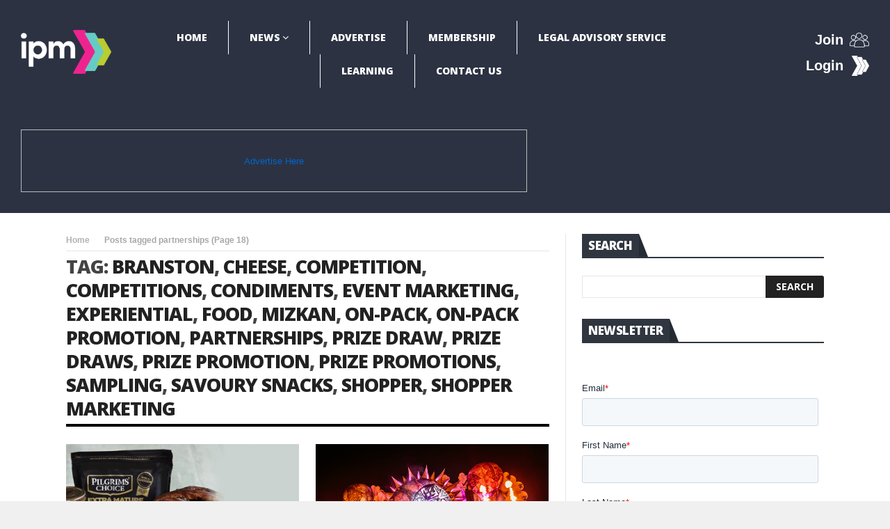

--- FILE ---
content_type: text/html; charset=UTF-8
request_url: https://www.promomarketing.info/tag/partnerships/page/18/
body_size: 36374
content:
<!DOCTYPE html>
<!--[if lt IE 7 ]><html class="ie ie6" lang="en-GB"> <![endif]-->
<!--[if IE 7 ]><html class="ie ie7" lang="en-GB"> <![endif]-->
<!--[if IE 8 ]><html class="ie ie8" lang="en-GB"> <![endif]-->
<!--[if IE 9 ]><html class="ie ie9" lang="en-GB"> <![endif]-->
<!--[if !(IE)]><!--><html lang="en-GB"> <!--<![endif]-->
<head>
<!-- Basic Page Needs
================================================== -->
<meta charset="UTF-8" />
<title>partnerships Archives - Page 18 of 20 - IPM Bitesize</title>
<!-- Mobile Specific Metas
================================================== -->
<meta name="viewport" content="width=device-width, initial-scale=1.0">
<!-- Favicons
================================================== -->
<link rel="shortcut icon" href="https://www.promomarketing.info/wp-content/uploads/2024/11/white-colord.png" type="image/x-icon" />       
<meta property="og:image" content="https://www.promomarketing.info/wp-content/uploads/2016/07/Branston-Pilgrims-new.jpg" />		
<meta name='robots' content='index, follow, max-image-preview:large, max-snippet:-1, max-video-preview:-1' />
<style>img:is([sizes="auto" i], [sizes^="auto," i]) { contain-intrinsic-size: 3000px 1500px }</style>
<!-- This site is optimized with the Yoast SEO plugin v23.8 - https://yoast.com/wordpress/plugins/seo/ -->
<title>partnerships Archives - Page 18 of 20 - IPM Bitesize</title>
<link rel="canonical" href="https://www.promomarketing.info/tag/partnerships/page/18/" />
<link rel="prev" href="https://www.promomarketing.info/tag/partnerships/page/17/" />
<link rel="next" href="https://www.promomarketing.info/tag/partnerships/page/19/" />
<meta property="og:locale" content="en_GB" />
<meta property="og:type" content="article" />
<meta property="og:title" content="partnerships Archives - Page 18 of 20 - IPM Bitesize" />
<meta property="og:url" content="https://www.promomarketing.info/tag/partnerships/" />
<meta property="og:site_name" content="IPM Bitesize" />
<meta name="twitter:card" content="summary_large_image" />
<script type="application/ld+json" class="yoast-schema-graph">{"@context":"https://schema.org","@graph":[{"@type":"CollectionPage","@id":"https://www.promomarketing.info/tag/partnerships/","url":"https://www.promomarketing.info/tag/partnerships/page/18/","name":"partnerships Archives - Page 18 of 20 - IPM Bitesize","isPartOf":{"@id":"https://www.promomarketing.info/#website"},"primaryImageOfPage":{"@id":"https://www.promomarketing.info/tag/partnerships/page/18/#primaryimage"},"image":{"@id":"https://www.promomarketing.info/tag/partnerships/page/18/#primaryimage"},"thumbnailUrl":"https://www.promomarketing.info/wp-content/uploads/2016/07/Branston-Pilgrims-new.jpg","breadcrumb":{"@id":"https://www.promomarketing.info/tag/partnerships/page/18/#breadcrumb"},"inLanguage":"en-GB"},{"@type":"ImageObject","inLanguage":"en-GB","@id":"https://www.promomarketing.info/tag/partnerships/page/18/#primaryimage","url":"https://www.promomarketing.info/wp-content/uploads/2016/07/Branston-Pilgrims-new.jpg","contentUrl":"https://www.promomarketing.info/wp-content/uploads/2016/07/Branston-Pilgrims-new.jpg","width":1600,"height":895},{"@type":"BreadcrumbList","@id":"https://www.promomarketing.info/tag/partnerships/page/18/#breadcrumb","itemListElement":[{"@type":"ListItem","position":1,"name":"Home","item":"https://www.promomarketing.info/"},{"@type":"ListItem","position":2,"name":"partnerships"}]},{"@type":"WebSite","@id":"https://www.promomarketing.info/#website","url":"https://www.promomarketing.info/","name":"IPM Bitesize","description":"The Institute of Promotional Marketing","potentialAction":[{"@type":"SearchAction","target":{"@type":"EntryPoint","urlTemplate":"https://www.promomarketing.info/?s={search_term_string}"},"query-input":{"@type":"PropertyValueSpecification","valueRequired":true,"valueName":"search_term_string"}}],"inLanguage":"en-GB"}]}</script>
<!-- / Yoast SEO plugin. -->
<link rel='dns-prefetch' href='//fonts.googleapis.com' />
<link rel='dns-prefetch' href='//use.fontawesome.com' />
<link rel='dns-prefetch' href='//www.googletagmanager.com' />
<link rel="alternate" type="application/rss+xml" title="IPM Bitesize &raquo; Feed" href="https://www.promomarketing.info/feed/" />
<link rel="alternate" type="application/rss+xml" title="IPM Bitesize &raquo; Comments Feed" href="https://www.promomarketing.info/comments/feed/" />
<link rel="alternate" type="application/rss+xml" title="IPM Bitesize &raquo; partnerships Tag Feed" href="https://www.promomarketing.info/tag/partnerships/feed/" />
<!-- <link rel='stylesheet' id='gd-captcha-style-css' href='https://www.promomarketing.info/wp-content/plugins/geodir_recaptcha_xxxx/css/gd-captcha-style.css?ver=1.1.3' type='text/css' media='all' /> -->
<!-- <link rel='stylesheet' id='aqpb-view-css-css' href='https://www.promomarketing.info/wp-content/plugins/aqua-page-builder/assets/stylesheets/aqpb-view.css?ver=1768815523' type='text/css' media='all' /> -->
<!-- <link rel='stylesheet' id='wp-block-library-css' href='https://www.promomarketing.info/wp-includes/css/dist/block-library/style.min.css?ver=6.7.4' type='text/css' media='all' /> -->
<link rel="stylesheet" type="text/css" href="//www.promomarketing.info/wp-content/cache/wpfc-minified/7o13zl5s/c4k40.css" media="all"/>
<style id='classic-theme-styles-inline-css' type='text/css'>
/*! This file is auto-generated */
.wp-block-button__link{color:#fff;background-color:#32373c;border-radius:9999px;box-shadow:none;text-decoration:none;padding:calc(.667em + 2px) calc(1.333em + 2px);font-size:1.125em}.wp-block-file__button{background:#32373c;color:#fff;text-decoration:none}
</style>
<style id='global-styles-inline-css' type='text/css'>
:root{--wp--preset--aspect-ratio--square: 1;--wp--preset--aspect-ratio--4-3: 4/3;--wp--preset--aspect-ratio--3-4: 3/4;--wp--preset--aspect-ratio--3-2: 3/2;--wp--preset--aspect-ratio--2-3: 2/3;--wp--preset--aspect-ratio--16-9: 16/9;--wp--preset--aspect-ratio--9-16: 9/16;--wp--preset--color--black: #000000;--wp--preset--color--cyan-bluish-gray: #abb8c3;--wp--preset--color--white: #ffffff;--wp--preset--color--pale-pink: #f78da7;--wp--preset--color--vivid-red: #cf2e2e;--wp--preset--color--luminous-vivid-orange: #ff6900;--wp--preset--color--luminous-vivid-amber: #fcb900;--wp--preset--color--light-green-cyan: #7bdcb5;--wp--preset--color--vivid-green-cyan: #00d084;--wp--preset--color--pale-cyan-blue: #8ed1fc;--wp--preset--color--vivid-cyan-blue: #0693e3;--wp--preset--color--vivid-purple: #9b51e0;--wp--preset--gradient--vivid-cyan-blue-to-vivid-purple: linear-gradient(135deg,rgba(6,147,227,1) 0%,rgb(155,81,224) 100%);--wp--preset--gradient--light-green-cyan-to-vivid-green-cyan: linear-gradient(135deg,rgb(122,220,180) 0%,rgb(0,208,130) 100%);--wp--preset--gradient--luminous-vivid-amber-to-luminous-vivid-orange: linear-gradient(135deg,rgba(252,185,0,1) 0%,rgba(255,105,0,1) 100%);--wp--preset--gradient--luminous-vivid-orange-to-vivid-red: linear-gradient(135deg,rgba(255,105,0,1) 0%,rgb(207,46,46) 100%);--wp--preset--gradient--very-light-gray-to-cyan-bluish-gray: linear-gradient(135deg,rgb(238,238,238) 0%,rgb(169,184,195) 100%);--wp--preset--gradient--cool-to-warm-spectrum: linear-gradient(135deg,rgb(74,234,220) 0%,rgb(151,120,209) 20%,rgb(207,42,186) 40%,rgb(238,44,130) 60%,rgb(251,105,98) 80%,rgb(254,248,76) 100%);--wp--preset--gradient--blush-light-purple: linear-gradient(135deg,rgb(255,206,236) 0%,rgb(152,150,240) 100%);--wp--preset--gradient--blush-bordeaux: linear-gradient(135deg,rgb(254,205,165) 0%,rgb(254,45,45) 50%,rgb(107,0,62) 100%);--wp--preset--gradient--luminous-dusk: linear-gradient(135deg,rgb(255,203,112) 0%,rgb(199,81,192) 50%,rgb(65,88,208) 100%);--wp--preset--gradient--pale-ocean: linear-gradient(135deg,rgb(255,245,203) 0%,rgb(182,227,212) 50%,rgb(51,167,181) 100%);--wp--preset--gradient--electric-grass: linear-gradient(135deg,rgb(202,248,128) 0%,rgb(113,206,126) 100%);--wp--preset--gradient--midnight: linear-gradient(135deg,rgb(2,3,129) 0%,rgb(40,116,252) 100%);--wp--preset--font-size--small: 13px;--wp--preset--font-size--medium: 20px;--wp--preset--font-size--large: 36px;--wp--preset--font-size--x-large: 42px;--wp--preset--spacing--20: 0.44rem;--wp--preset--spacing--30: 0.67rem;--wp--preset--spacing--40: 1rem;--wp--preset--spacing--50: 1.5rem;--wp--preset--spacing--60: 2.25rem;--wp--preset--spacing--70: 3.38rem;--wp--preset--spacing--80: 5.06rem;--wp--preset--shadow--natural: 6px 6px 9px rgba(0, 0, 0, 0.2);--wp--preset--shadow--deep: 12px 12px 50px rgba(0, 0, 0, 0.4);--wp--preset--shadow--sharp: 6px 6px 0px rgba(0, 0, 0, 0.2);--wp--preset--shadow--outlined: 6px 6px 0px -3px rgba(255, 255, 255, 1), 6px 6px rgba(0, 0, 0, 1);--wp--preset--shadow--crisp: 6px 6px 0px rgba(0, 0, 0, 1);}:where(.is-layout-flex){gap: 0.5em;}:where(.is-layout-grid){gap: 0.5em;}body .is-layout-flex{display: flex;}.is-layout-flex{flex-wrap: wrap;align-items: center;}.is-layout-flex > :is(*, div){margin: 0;}body .is-layout-grid{display: grid;}.is-layout-grid > :is(*, div){margin: 0;}:where(.wp-block-columns.is-layout-flex){gap: 2em;}:where(.wp-block-columns.is-layout-grid){gap: 2em;}:where(.wp-block-post-template.is-layout-flex){gap: 1.25em;}:where(.wp-block-post-template.is-layout-grid){gap: 1.25em;}.has-black-color{color: var(--wp--preset--color--black) !important;}.has-cyan-bluish-gray-color{color: var(--wp--preset--color--cyan-bluish-gray) !important;}.has-white-color{color: var(--wp--preset--color--white) !important;}.has-pale-pink-color{color: var(--wp--preset--color--pale-pink) !important;}.has-vivid-red-color{color: var(--wp--preset--color--vivid-red) !important;}.has-luminous-vivid-orange-color{color: var(--wp--preset--color--luminous-vivid-orange) !important;}.has-luminous-vivid-amber-color{color: var(--wp--preset--color--luminous-vivid-amber) !important;}.has-light-green-cyan-color{color: var(--wp--preset--color--light-green-cyan) !important;}.has-vivid-green-cyan-color{color: var(--wp--preset--color--vivid-green-cyan) !important;}.has-pale-cyan-blue-color{color: var(--wp--preset--color--pale-cyan-blue) !important;}.has-vivid-cyan-blue-color{color: var(--wp--preset--color--vivid-cyan-blue) !important;}.has-vivid-purple-color{color: var(--wp--preset--color--vivid-purple) !important;}.has-black-background-color{background-color: var(--wp--preset--color--black) !important;}.has-cyan-bluish-gray-background-color{background-color: var(--wp--preset--color--cyan-bluish-gray) !important;}.has-white-background-color{background-color: var(--wp--preset--color--white) !important;}.has-pale-pink-background-color{background-color: var(--wp--preset--color--pale-pink) !important;}.has-vivid-red-background-color{background-color: var(--wp--preset--color--vivid-red) !important;}.has-luminous-vivid-orange-background-color{background-color: var(--wp--preset--color--luminous-vivid-orange) !important;}.has-luminous-vivid-amber-background-color{background-color: var(--wp--preset--color--luminous-vivid-amber) !important;}.has-light-green-cyan-background-color{background-color: var(--wp--preset--color--light-green-cyan) !important;}.has-vivid-green-cyan-background-color{background-color: var(--wp--preset--color--vivid-green-cyan) !important;}.has-pale-cyan-blue-background-color{background-color: var(--wp--preset--color--pale-cyan-blue) !important;}.has-vivid-cyan-blue-background-color{background-color: var(--wp--preset--color--vivid-cyan-blue) !important;}.has-vivid-purple-background-color{background-color: var(--wp--preset--color--vivid-purple) !important;}.has-black-border-color{border-color: var(--wp--preset--color--black) !important;}.has-cyan-bluish-gray-border-color{border-color: var(--wp--preset--color--cyan-bluish-gray) !important;}.has-white-border-color{border-color: var(--wp--preset--color--white) !important;}.has-pale-pink-border-color{border-color: var(--wp--preset--color--pale-pink) !important;}.has-vivid-red-border-color{border-color: var(--wp--preset--color--vivid-red) !important;}.has-luminous-vivid-orange-border-color{border-color: var(--wp--preset--color--luminous-vivid-orange) !important;}.has-luminous-vivid-amber-border-color{border-color: var(--wp--preset--color--luminous-vivid-amber) !important;}.has-light-green-cyan-border-color{border-color: var(--wp--preset--color--light-green-cyan) !important;}.has-vivid-green-cyan-border-color{border-color: var(--wp--preset--color--vivid-green-cyan) !important;}.has-pale-cyan-blue-border-color{border-color: var(--wp--preset--color--pale-cyan-blue) !important;}.has-vivid-cyan-blue-border-color{border-color: var(--wp--preset--color--vivid-cyan-blue) !important;}.has-vivid-purple-border-color{border-color: var(--wp--preset--color--vivid-purple) !important;}.has-vivid-cyan-blue-to-vivid-purple-gradient-background{background: var(--wp--preset--gradient--vivid-cyan-blue-to-vivid-purple) !important;}.has-light-green-cyan-to-vivid-green-cyan-gradient-background{background: var(--wp--preset--gradient--light-green-cyan-to-vivid-green-cyan) !important;}.has-luminous-vivid-amber-to-luminous-vivid-orange-gradient-background{background: var(--wp--preset--gradient--luminous-vivid-amber-to-luminous-vivid-orange) !important;}.has-luminous-vivid-orange-to-vivid-red-gradient-background{background: var(--wp--preset--gradient--luminous-vivid-orange-to-vivid-red) !important;}.has-very-light-gray-to-cyan-bluish-gray-gradient-background{background: var(--wp--preset--gradient--very-light-gray-to-cyan-bluish-gray) !important;}.has-cool-to-warm-spectrum-gradient-background{background: var(--wp--preset--gradient--cool-to-warm-spectrum) !important;}.has-blush-light-purple-gradient-background{background: var(--wp--preset--gradient--blush-light-purple) !important;}.has-blush-bordeaux-gradient-background{background: var(--wp--preset--gradient--blush-bordeaux) !important;}.has-luminous-dusk-gradient-background{background: var(--wp--preset--gradient--luminous-dusk) !important;}.has-pale-ocean-gradient-background{background: var(--wp--preset--gradient--pale-ocean) !important;}.has-electric-grass-gradient-background{background: var(--wp--preset--gradient--electric-grass) !important;}.has-midnight-gradient-background{background: var(--wp--preset--gradient--midnight) !important;}.has-small-font-size{font-size: var(--wp--preset--font-size--small) !important;}.has-medium-font-size{font-size: var(--wp--preset--font-size--medium) !important;}.has-large-font-size{font-size: var(--wp--preset--font-size--large) !important;}.has-x-large-font-size{font-size: var(--wp--preset--font-size--x-large) !important;}
:where(.wp-block-post-template.is-layout-flex){gap: 1.25em;}:where(.wp-block-post-template.is-layout-grid){gap: 1.25em;}
:where(.wp-block-columns.is-layout-flex){gap: 2em;}:where(.wp-block-columns.is-layout-grid){gap: 2em;}
:root :where(.wp-block-pullquote){font-size: 1.5em;line-height: 1.6;}
</style>
<!-- <link rel='stylesheet' id='contact-form-7-css' href='https://www.promomarketing.info/wp-content/plugins/contact-form-7/includes/css/styles.css?ver=6.0' type='text/css' media='all' /> -->
<!-- <link rel='stylesheet' id='leaflet-css' href='https://www.promomarketing.info/wp-content/plugins/geodirectory/assets/leaflet/leaflet.css?ver=2.3.86' type='text/css' media='all' /> -->
<!-- <link rel='stylesheet' id='leaflet-routing-machine-css' href='https://www.promomarketing.info/wp-content/plugins/geodirectory/assets/leaflet/routing/leaflet-routing-machine.css?ver=2.3.86' type='text/css' media='all' /> -->
<link rel="stylesheet" type="text/css" href="//www.promomarketing.info/wp-content/cache/wpfc-minified/6onqq9vo/c4k40.css" media="all"/>
<link rel='stylesheet' id='nanomag_fonts_url-css' href='//fonts.googleapis.com/css?family=Open+Sans%3A300%2C400%2C600%2C700%2C800%2C900%2C400italic%2C700italic%2C900italic%7CHind%3A300%2C400%2C600%2C700%2C800%2C900%2C400italic%2C700italic%2C900italic%7COpen+Sans%3A300%2C400%2C600%2C700%2C800%2C900%2C400italic%2C700italic%2C900italic%7COpen+Sans%3A300%2C400%2C600%2C700%2C800%2C900%2C400italic%2C700italic%2C900italic%7C&#038;subset=latin%2Clatin-ext%2Ccyrillic%2Ccyrillic-ext%2Cgreek%2Cgreek-ext%2Cvietnamese&#038;ver=1.0.0' type='text/css' media='all' />
<link rel='stylesheet' id='font-awesome-css' href='https://use.fontawesome.com/releases/v7.1.0/css/all.css?wpfas=true' type='text/css' media='all' />
<!-- <link rel='stylesheet' id='gumby-css' href='https://www.promomarketing.info/wp-content/themes/nanomag/css/gumby.css?ver=1.7' type='text/css' media='all' /> -->
<!-- <link rel='stylesheet' id='carousel-css' href='https://www.promomarketing.info/wp-content/themes/nanomag/css/owl.carousel.css?ver=1.7' type='text/css' media='all' /> -->
<!-- <link rel='stylesheet' id='owl_theme-css' href='https://www.promomarketing.info/wp-content/themes/nanomag/css/owl.theme.css?ver=1.7' type='text/css' media='all' /> -->
<!-- <link rel='stylesheet' id='mediaelementplayer-css' href='https://www.promomarketing.info/wp-content/themes/nanomag/css/mediaelementplayer.css?ver=1.7' type='text/css' media='all' /> -->
<!-- <link rel='stylesheet' id='nanomag_style-css' href='https://www.promomarketing.info/wp-content/themes/nanomag/style.css?ver=1.7' type='text/css' media='all' /> -->
<!-- <link rel='stylesheet' id='nanomag_responsive-css' href='https://www.promomarketing.info/wp-content/themes/nanomag/css/responsive.css?ver=1.7' type='text/css' media='all' /> -->
<!-- <link rel='stylesheet' id='nanomag_custom-style-css' href='https://www.promomarketing.info/wp-content/themes/nanomag/custom_style.php?ver=1.7' type='text/css' media='all' /> -->
<!-- <link rel='stylesheet' id='wpbanners-css' href='https://www.promomarketing.info/wp-content/plugins/wp-banners/css/style.css?ver=2.36' type='text/css' media='all' /> -->
<!-- <link rel='stylesheet' id='ayecode-ui-css' href='https://www.promomarketing.info/wp-content/plugins/geodirectory/vendor/ayecode/wp-ayecode-ui/assets-v5/css/ayecode-ui-compatibility.css?ver=0.2.28' type='text/css' media='all' /> -->
<link rel="stylesheet" type="text/css" href="//www.promomarketing.info/wp-content/cache/wpfc-minified/1okkd7eg/c4k40.css" media="all"/>
<style id='ayecode-ui-inline-css' type='text/css'>
body.modal-open #wpadminbar{z-index:999}.embed-responsive-16by9 .fluid-width-video-wrapper{padding:0!important;position:initial}
</style>
<script type="text/javascript" id="jquery-core-js-extra">
/* <![CDATA[ */
var user_review_script = {"post_id":"1330","ajaxurl":"https:\/\/www.promomarketing.info\/wp-admin\/admin-ajax.php"};
/* ]]> */
</script>
<script type="text/javascript" src="https://www.promomarketing.info/wp-includes/js/jquery/jquery.min.js?ver=3.7.1" id="jquery-core-js"></script>
<script type="text/javascript" id="jquery-core-js-after">
/* <![CDATA[ */
window.gdSetMap = window.gdSetMap || 'osm';window.gdLoadMap = window.gdLoadMap || '';
/* ]]> */
</script>
<script type="text/javascript" src="https://www.promomarketing.info/wp-includes/js/jquery/jquery-migrate.min.js?ver=3.4.1" id="jquery-migrate-js"></script>
<script type="text/javascript" id="jquery-js-after">
/* <![CDATA[ */
window.gdSetMap = window.gdSetMap || 'osm';window.gdLoadMap = window.gdLoadMap || '';
/* ]]> */
</script>
<script type="text/javascript" src="https://www.promomarketing.info/wp-content/plugins/geodir_custom_posts/assets/js/widget.min.js?ver=2.1.0.4" id="geodir-cp-widget-js"></script>
<script type="text/javascript" src="https://www.promomarketing.info/wp-content/plugins/geodirectory/vendor/ayecode/wp-ayecode-ui/assets/js/select2.min.js?ver=4.0.11" id="select2-js"></script>
<script type="text/javascript" src="https://www.promomarketing.info/wp-content/plugins/geodirectory/vendor/ayecode/wp-ayecode-ui/assets-v5/js/bootstrap.bundle.min.js?ver=0.2.28" id="bootstrap-js-bundle-js"></script>
<script type="text/javascript" id="bootstrap-js-bundle-js-after">
/* <![CDATA[ */
function aui_init_greedy_nav(){jQuery('nav.greedy').each(function(i,obj){if(jQuery(this).hasClass("being-greedy")){return true}jQuery(this).addClass('navbar-expand');var $vlinks='';var $dDownClass='';var ddItemClass='greedy-nav-item';if(jQuery(this).find('.navbar-nav').length){if(jQuery(this).find('.navbar-nav').hasClass("being-greedy")){return true}$vlinks=jQuery(this).find('.navbar-nav').addClass("being-greedy w-100").removeClass('overflow-hidden')}else if(jQuery(this).find('.nav').length){if(jQuery(this).find('.nav').hasClass("being-greedy")){return true}$vlinks=jQuery(this).find('.nav').addClass("being-greedy w-100").removeClass('overflow-hidden');$dDownClass=' mt-0 p-0 zi-5 ';ddItemClass+=' mt-0 me-0'}else{return false}jQuery($vlinks).append('<li class="nav-item list-unstyled ml-auto greedy-btn d-none dropdown"><a href="javascript:void(0)" data-bs-toggle="collapse" class="nav-link greedy-nav-link"><i class="fas fa-ellipsis-h"></i> <span class="greedy-count badge bg-dark rounded-pill"></span></a><ul class="greedy-links dropdown-menu dropdown-menu-end '+$dDownClass+'"></ul></li>');var $hlinks=jQuery(this).find('.greedy-links');var $btn=jQuery(this).find('.greedy-btn');var numOfItems=0;var totalSpace=0;var closingTime=1000;var breakWidths=[];$vlinks.children().outerWidth(function(i,w){totalSpace+=w;numOfItems+=1;breakWidths.push(totalSpace)});var availableSpace,numOfVisibleItems,requiredSpace,buttonSpace,timer;function check(){buttonSpace=$btn.width();availableSpace=$vlinks.width()-10;numOfVisibleItems=$vlinks.children().length;requiredSpace=breakWidths[numOfVisibleItems-1];if(numOfVisibleItems>1&&requiredSpace>availableSpace){var $li=$vlinks.children().last().prev();$li.addClass(ddItemClass);if(!jQuery($hlinks).children().length){$li.find('.nav-link').addClass('rounded-0 rounded-bottom')}else{jQuery($hlinks).find('.nav-link').removeClass('rounded-top');$li.find('.nav-link').addClass('rounded-0 rounded-top')}$li.prependTo($hlinks);numOfVisibleItems-=1;check()}else if(availableSpace>breakWidths[numOfVisibleItems]){$hlinks.children().first().insertBefore($btn);numOfVisibleItems+=1;check()}jQuery($btn).find(".greedy-count").html(numOfItems-numOfVisibleItems);if(numOfVisibleItems===numOfItems){$btn.addClass('d-none')}else $btn.removeClass('d-none')}jQuery(window).on("resize",function(){check()});check()})}function aui_select2_locale(){var aui_select2_params={"i18n_select_state_text":"Select an option\u2026","i18n_no_matches":"No matches found","i18n_ajax_error":"Loading failed","i18n_input_too_short_1":"Please enter 1 or more characters","i18n_input_too_short_n":"Please enter %item% or more characters","i18n_input_too_long_1":"Please delete 1 character","i18n_input_too_long_n":"Please delete %item% characters","i18n_selection_too_long_1":"You can only select 1 item","i18n_selection_too_long_n":"You can only select %item% items","i18n_load_more":"Loading more results\u2026","i18n_searching":"Searching\u2026"};return{theme:"bootstrap-5",width:jQuery(this).data('width')?jQuery(this).data('width'):jQuery(this).hasClass('w-100')?'100%':'style',placeholder:jQuery(this).data('placeholder'),language:{errorLoading:function(){return aui_select2_params.i18n_searching},inputTooLong:function(args){var overChars=args.input.length-args.maximum;if(1===overChars){return aui_select2_params.i18n_input_too_long_1}return aui_select2_params.i18n_input_too_long_n.replace('%item%',overChars)},inputTooShort:function(args){var remainingChars=args.minimum-args.input.length;if(1===remainingChars){return aui_select2_params.i18n_input_too_short_1}return aui_select2_params.i18n_input_too_short_n.replace('%item%',remainingChars)},loadingMore:function(){return aui_select2_params.i18n_load_more},maximumSelected:function(args){if(args.maximum===1){return aui_select2_params.i18n_selection_too_long_1}return aui_select2_params.i18n_selection_too_long_n.replace('%item%',args.maximum)},noResults:function(){return aui_select2_params.i18n_no_matches},searching:function(){return aui_select2_params.i18n_searching}}}}function aui_init_select2(){var select2_args=jQuery.extend({},aui_select2_locale());jQuery("select.aui-select2").each(function(){if(!jQuery(this).hasClass("select2-hidden-accessible")){jQuery(this).select2(select2_args)}})}function aui_time_ago(selector){var aui_timeago_params={"prefix_ago":"","suffix_ago":" ago","prefix_after":"after ","suffix_after":"","seconds":"less than a minute","minute":"about a minute","minutes":"%d minutes","hour":"about an hour","hours":"about %d hours","day":"a day","days":"%d days","month":"about a month","months":"%d months","year":"about a year","years":"%d years"};var templates={prefix:aui_timeago_params.prefix_ago,suffix:aui_timeago_params.suffix_ago,seconds:aui_timeago_params.seconds,minute:aui_timeago_params.minute,minutes:aui_timeago_params.minutes,hour:aui_timeago_params.hour,hours:aui_timeago_params.hours,day:aui_timeago_params.day,days:aui_timeago_params.days,month:aui_timeago_params.month,months:aui_timeago_params.months,year:aui_timeago_params.year,years:aui_timeago_params.years};var template=function(t,n){return templates[t]&&templates[t].replace(/%d/i,Math.abs(Math.round(n)))};var timer=function(time){if(!time)return;time=time.replace(/\.\d+/,"");time=time.replace(/-/,"/").replace(/-/,"/");time=time.replace(/T/," ").replace(/Z/," UTC");time=time.replace(/([\+\-]\d\d)\:?(\d\d)/," $1$2");time=new Date(time*1000||time);var now=new Date();var seconds=((now.getTime()-time)*.001)>>0;var minutes=seconds/60;var hours=minutes/60;var days=hours/24;var years=days/365;return templates.prefix+(seconds<45&&template('seconds',seconds)||seconds<90&&template('minute',1)||minutes<45&&template('minutes',minutes)||minutes<90&&template('hour',1)||hours<24&&template('hours',hours)||hours<42&&template('day',1)||days<30&&template('days',days)||days<45&&template('month',1)||days<365&&template('months',days/30)||years<1.5&&template('year',1)||template('years',years))+templates.suffix};var elements=document.getElementsByClassName(selector);if(selector&&elements&&elements.length){for(var i in elements){var $el=elements[i];if(typeof $el==='object'){$el.innerHTML='<i class="far fa-clock"></i> '+timer($el.getAttribute('title')||$el.getAttribute('datetime'))}}}setTimeout(function(){aui_time_ago(selector)},60000)}function aui_init_tooltips(){jQuery('[data-bs-toggle="tooltip"]').tooltip();jQuery('[data-bs-toggle="popover"]').popover();jQuery('[data-bs-toggle="popover-html"]').popover({html:true,sanitize:false});jQuery('[data-bs-toggle="popover"],[data-bs-toggle="popover-html"]').on('inserted.bs.popover',function(){jQuery('body > .popover').wrapAll("<div class='bsui' />")})}$aui_doing_init_flatpickr=false;function aui_init_flatpickr(){if(typeof jQuery.fn.flatpickr==="function"&&!$aui_doing_init_flatpickr){$aui_doing_init_flatpickr=true;try{flatpickr.localize({weekdays:{shorthand:['Sun','Mon','Tue','Wed','Thu','Fri','Sat'],longhand:['Sun','Mon','Tue','Wed','Thu','Fri','Sat'],},months:{shorthand:['Jan','Feb','Mar','Apr','May','Jun','Jul','Aug','Sep','Oct','Nov','Dec'],longhand:['January','February','March','April','May','June','July','August','September','October','November','December'],},daysInMonth:[31,28,31,30,31,30,31,31,30,31,30,31],firstDayOfWeek:1,ordinal:function(nth){var s=nth%100;if(s>3&&s<21)return"th";switch(s%10){case 1:return"st";case 2:return"nd";case 3:return"rd";default:return"th"}},rangeSeparator:' to ',weekAbbreviation:'Wk',scrollTitle:'Scroll to increment',toggleTitle:'Click to toggle',amPM:['AM','PM'],yearAriaLabel:'Year',hourAriaLabel:'Hour',minuteAriaLabel:'Minute',time_24hr:false})}catch(err){console.log(err.message)}jQuery('input[data-aui-init="flatpickr"]:not(.flatpickr-input)').flatpickr()}$aui_doing_init_flatpickr=false}$aui_doing_init_iconpicker=false;function aui_init_iconpicker(){if(typeof jQuery.fn.iconpicker==="function"&&!$aui_doing_init_iconpicker){$aui_doing_init_iconpicker=true;jQuery('input[data-aui-init="iconpicker"]:not(.iconpicker-input)').iconpicker()}$aui_doing_init_iconpicker=false}function aui_modal_iframe($title,$url,$footer,$dismissible,$class,$dialog_class,$body_class,responsive){if(!$body_class){$body_class='p-0'}var wClass='text-center position-absolute w-100 text-dark overlay overlay-white p-0 m-0 d-flex justify-content-center align-items-center';var wStyle='';var sStyle='';var $body="",sClass="w-100 p-0 m-0";if(responsive){$body+='<div class="embed-responsive embed-responsive-16by9 ratio ratio-16x9">';wClass+=' h-100';sClass+=' embed-responsive-item'}else{wClass+=' vh-100';sClass+=' vh-100';wStyle+=' height: 90vh !important;';sStyle+=' height: 90vh !important;'}$body+='<div class="ac-preview-loading '+wClass+'" style="left:0;top:0;'+wStyle+'"><div class="spinner-border" role="status"></div></div>';$body+='<iframe id="embedModal-iframe" class="'+sClass+'" style="'+sStyle+'" src="" width="100%" height="100%" frameborder="0" allowtransparency="true"></iframe>';if(responsive){$body+='</div>'}$m=aui_modal($title,$body,$footer,$dismissible,$class,$dialog_class,$body_class);const auiModal=document.getElementById('aui-modal');auiModal.addEventListener('shown.bs.modal',function(e){iFrame=jQuery('#embedModal-iframe');jQuery('.ac-preview-loading').addClass('d-flex');iFrame.attr({src:$url});iFrame.load(function(){jQuery('.ac-preview-loading').removeClass('d-flex').addClass('d-none')})});return $m}function aui_modal($title,$body,$footer,$dismissible,$class,$dialog_class,$body_class){if(!$class){$class=''}if(!$dialog_class){$dialog_class=''}if(!$body){$body='<div class="text-center"><div class="spinner-border" role="status"></div></div>'}jQuery('.aui-modal').remove();jQuery('.modal-backdrop').remove();jQuery('body').css({overflow:'','padding-right':''});var $modal='';$modal+='<div id="aui-modal" class="modal aui-modal fade shadow bsui '+$class+'" tabindex="-1">'+'<div class="modal-dialog modal-dialog-centered '+$dialog_class+'">'+'<div class="modal-content border-0 shadow">';if($title){$modal+='<div class="modal-header">'+'<h5 class="modal-title">'+$title+'</h5>';if($dismissible){$modal+='<button type="button" class="btn-close" data-bs-dismiss="modal" aria-label="Close">'+'</button>'}$modal+='</div>'}$modal+='<div class="modal-body '+$body_class+'">'+$body+'</div>';if($footer){$modal+='<div class="modal-footer">'+$footer+'</div>'}$modal+='</div>'+'</div>'+'</div>';jQuery('body').append($modal);const ayeModal=new bootstrap.Modal('.aui-modal',{});ayeModal.show()}function aui_conditional_fields(form){jQuery(form).find(".aui-conditional-field").each(function(){var $element_require=jQuery(this).data('element-require');if($element_require){$element_require=$element_require.replace("&#039;","'");$element_require=$element_require.replace("&quot;",'"');if(aui_check_form_condition($element_require,form)){jQuery(this).removeClass('d-none')}else{jQuery(this).addClass('d-none')}}})}function aui_check_form_condition(condition,form){if(form){condition=condition.replace(/\(form\)/g,"('"+form+"')")}return new Function("return "+condition+";")()}jQuery.fn.aui_isOnScreen=function(){var win=jQuery(window);var viewport={top:win.scrollTop(),left:win.scrollLeft()};viewport.right=viewport.left+win.width();viewport.bottom=viewport.top+win.height();var bounds=this.offset();bounds.right=bounds.left+this.outerWidth();bounds.bottom=bounds.top+this.outerHeight();return(!(viewport.right<bounds.left||viewport.left>bounds.right||viewport.bottom<bounds.top||viewport.top>bounds.bottom))};function aui_carousel_maybe_show_multiple_items($carousel){var $items={};var $item_count=0;if(!jQuery($carousel).find('.carousel-inner-original').length){jQuery($carousel).append('<div class="carousel-inner-original d-none">'+jQuery($carousel).find('.carousel-inner').html().replaceAll('carousel-item','not-carousel-item')+'</div>')}jQuery($carousel).find('.carousel-inner-original .not-carousel-item').each(function(){$items[$item_count]=jQuery(this).html();$item_count++});if(!$item_count){return}if(jQuery(window).width()<=576){if(jQuery($carousel).find('.carousel-inner').hasClass('aui-multiple-items')&&jQuery($carousel).find('.carousel-inner-original').length){jQuery($carousel).find('.carousel-inner').removeClass('aui-multiple-items').html(jQuery($carousel).find('.carousel-inner-original').html().replaceAll('not-carousel-item','carousel-item'));jQuery($carousel).find(".carousel-indicators li").removeClass("d-none")}}else{var $md_count=jQuery($carousel).data('limit_show');var $md_cols_count=jQuery($carousel).data('cols_show');var $new_items='';var $new_items_count=0;var $new_item_count=0;var $closed=true;Object.keys($items).forEach(function(key,index){if(index!=0&&Number.isInteger(index/$md_count)){$new_items+='</div></div>';$closed=true}if(index==0||Number.isInteger(index/$md_count)){$row_cols_class=$md_cols_count?' g-lg-4 g-3 row-cols-1 row-cols-lg-'+$md_cols_count:'';$active=index==0?'active':'';$new_items+='<div class="carousel-item '+$active+'"><div class="row'+$row_cols_class+' ">';$closed=false;$new_items_count++;$new_item_count=0}$new_items+='<div class="col ">'+$items[index]+'</div>';$new_item_count++});if(!$closed){if($md_count-$new_item_count>0){$placeholder_count=$md_count-$new_item_count;while($placeholder_count>0){$new_items+='<div class="col "></div>';$placeholder_count--}}$new_items+='</div></div>'}jQuery($carousel).find('.carousel-inner').addClass('aui-multiple-items').html($new_items);jQuery($carousel).find('.carousel-item.active img').each(function(){if(real_srcset=jQuery(this).attr("data-srcset")){if(!jQuery(this).attr("srcset"))jQuery(this).attr("srcset",real_srcset)}if(real_src=jQuery(this).attr("data-src")){if(!jQuery(this).attr("srcset"))jQuery(this).attr("src",real_src)}});$hide_count=$new_items_count-1;jQuery($carousel).find(".carousel-indicators li:gt("+$hide_count+")").addClass("d-none")}jQuery(window).trigger("aui_carousel_multiple")}function aui_init_carousel_multiple_items(){jQuery(window).on("resize",function(){jQuery('.carousel-multiple-items').each(function(){aui_carousel_maybe_show_multiple_items(this)})});jQuery('.carousel-multiple-items').each(function(){aui_carousel_maybe_show_multiple_items(this)})}function init_nav_sub_menus(){jQuery('.navbar-multi-sub-menus').each(function(i,obj){if(jQuery(this).hasClass("has-sub-sub-menus")){return true}jQuery(this).addClass('has-sub-sub-menus');jQuery(this).find('.dropdown-menu a.dropdown-toggle').on('click',function(e){var $el=jQuery(this);$el.toggleClass('active-dropdown');var $parent=jQuery(this).offsetParent(".dropdown-menu");if(!jQuery(this).next().hasClass('show')){jQuery(this).parents('.dropdown-menu').first().find('.show').removeClass("show")}var $subMenu=jQuery(this).next(".dropdown-menu");$subMenu.toggleClass('show');jQuery(this).parent("li").toggleClass('show');jQuery(this).parents('li.nav-item.dropdown.show').on('hidden.bs.dropdown',function(e){jQuery('.dropdown-menu .show').removeClass("show");$el.removeClass('active-dropdown')});if(!$parent.parent().hasClass('navbar-nav')){$el.next().addClass('position-relative border-top border-bottom')}return false})})}function aui_lightbox_embed($link,ele){ele.preventDefault();jQuery('.aui-carousel-modal').remove();var $modal='<div class="modal fade aui-carousel-modal bsui" id="aui-carousel-modal" tabindex="-1" role="dialog" aria-labelledby="aui-modal-title" aria-hidden="true"><div class="modal-dialog modal-dialog-centered modal-xl mw-100"><div class="modal-content bg-transparent border-0 shadow-none"><div class="modal-header"><h5 class="modal-title" id="aui-modal-title"></h5></div><div class="modal-body text-center"><i class="fas fa-circle-notch fa-spin fa-3x"></i></div></div></div></div>';jQuery('body').append($modal);const ayeModal=new bootstrap.Modal('.aui-carousel-modal',{});const myModalEl=document.getElementById('aui-carousel-modal');myModalEl.addEventListener('hidden.bs.modal',event=>{jQuery(".aui-carousel-modal iframe").attr('src','')});$container=jQuery($link).closest('.aui-gallery');$clicked_href=jQuery($link).attr('href');$images=[];$container.find('.aui-lightbox-image, .aui-lightbox-iframe').each(function(){var a=this;var href=jQuery(a).attr('href');if(href){$images.push(href)}});if($images.length){var $carousel='<div id="aui-embed-slider-modal" class="carousel slide" >';if($images.length>1){$i=0;$carousel+='<ol class="carousel-indicators position-fixed">';$container.find('.aui-lightbox-image, .aui-lightbox-iframe').each(function(){$active=$clicked_href==jQuery(this).attr('href')?'active':'';$carousel+='<li data-bs-target="#aui-embed-slider-modal" data-bs-slide-to="'+$i+'" class="'+$active+'"></li>';$i++});$carousel+='</ol>'}$i=0;$rtl_class='justify-content-start';$carousel+='<div class="carousel-inner d-flex align-items-center '+$rtl_class+'">';$container.find('.aui-lightbox-image').each(function(){var a=this;var href=jQuery(a).attr('href');$active=$clicked_href==jQuery(this).attr('href')?'active':'';$carousel+='<div class="carousel-item '+$active+'"><div>';var css_height=window.innerWidth>window.innerHeight?'90vh':'auto';var srcset=jQuery(a).find('img').attr('srcset');var sizes='';if(srcset){var sources=srcset.split(',').map(s=>{var parts=s.trim().split(' ');return{width:parseInt(parts[1].replace('w','')),descriptor:parts[1].replace('w','px')}}).sort((a,b)=>b.width-a.width);sizes=sources.map((source,index,array)=>{if(index===0){return `${source.descriptor}`}else{return `(max-width:${source.width-1}px)${array[index-1].descriptor}`}}).reverse().join(', ')}var img=href?jQuery(a).find('img').clone().attr('src',href).attr('sizes',sizes).removeClass().addClass('mx-auto d-block w-auto rounded').css({'max-height':css_height,'max-width':'98%'}).get(0).outerHTML:jQuery(a).find('img').clone().removeClass().addClass('mx-auto d-block w-auto rounded').css({'max-height':css_height,'max-width':'98%'}).get(0).outerHTML;$carousel+=img;if(jQuery(a).parent().find('.carousel-caption').length){$carousel+=jQuery(a).parent().find('.carousel-caption').clone().removeClass('sr-only visually-hidden').get(0).outerHTML}else if(jQuery(a).parent().find('.figure-caption').length){$carousel+=jQuery(a).parent().find('.figure-caption').clone().removeClass('sr-only visually-hidden').addClass('carousel-caption').get(0).outerHTML}$carousel+='</div></div>';$i++});$container.find('.aui-lightbox-iframe').each(function(){var a=this;var css_height=window.innerWidth>window.innerHeight?'90vh;':'auto;';var styleWidth=$images.length>1?'max-width:70%;':'';$active=$clicked_href==jQuery(this).attr('href')?'active':'';$carousel+='<div class="carousel-item '+$active+'"><div class="modal-xl mx-auto ratio ratio-16x9" style="max-height:'+css_height+styleWidth+'">';var url=jQuery(a).attr('href');var iframe='<div class="ac-preview-loading text-light d-none" style="left:0;top:0;height:'+css_height+'"><div class="spinner-border m-auto" role="status"></div></div>';iframe+='<iframe class="aui-carousel-iframe" style="height:'+css_height+'" src="" data-src="'+url+'?rel=0&amp;showinfo=0&amp;modestbranding=1&amp;autoplay=1" allow="autoplay"></iframe>';var img=iframe;$carousel+=img;$carousel+='</div></div>';$i++});$carousel+='</div>';if($images.length>1){$carousel+='<a class="carousel-control-prev" href="#aui-embed-slider-modal" role="button" data-bs-slide="prev">';$carousel+='<span class="carousel-control-prev-icon" aria-hidden="true"></span>';$carousel+=' <a class="carousel-control-next" href="#aui-embed-slider-modal" role="button" data-bs-slide="next">';$carousel+='<span class="carousel-control-next-icon" aria-hidden="true"></span>';$carousel+='</a>'}$carousel+='</div>';var $close='<button type="button" class="btn-close btn-close-white text-end position-fixed" style="right: 20px;top: 10px; z-index: 1055;" data-bs-dismiss="modal" aria-label="Close"></button>';jQuery('.aui-carousel-modal .modal-content').html($carousel).prepend($close);ayeModal.show();try{if('ontouchstart'in document.documentElement||navigator.maxTouchPoints>0){let _bsC=new bootstrap.Carousel('#aui-embed-slider-modal')}}catch(err){}}}function aui_init_lightbox_embed(){jQuery('.aui-lightbox-image, .aui-lightbox-iframe').off('click').on("click",function(ele){aui_lightbox_embed(this,ele)})}function aui_init_modal_iframe(){jQuery('.aui-has-embed, [data-aui-embed="iframe"]').each(function(e){if(!jQuery(this).hasClass('aui-modal-iframed')&&jQuery(this).data('embed-url')){jQuery(this).addClass('aui-modal-iframed');jQuery(this).on("click",function(e1){aui_modal_iframe('',jQuery(this).data('embed-url'),'',true,'','modal-lg','aui-modal-iframe p-0',true);return false})}})}$aui_doing_toast=false;function aui_toast($id,$type,$title,$title_small,$body,$time,$can_close){if($aui_doing_toast){setTimeout(function(){aui_toast($id,$type,$title,$title_small,$body,$time,$can_close)},500);return}$aui_doing_toast=true;if($can_close==null){$can_close=false}if($time==''||$time==null){$time=3000}if(document.getElementById($id)){jQuery('#'+$id).toast('show');setTimeout(function(){$aui_doing_toast=false},500);return}var uniqid=Date.now();if($id){uniqid=$id}$op="";$tClass='';$thClass='';$icon="";if($type=='success'){$op="opacity:.92;";$tClass='alert bg-success w-auto';$thClass='bg-transparent border-0 text-white';$icon="<div class='h5 m-0 p-0'><i class='fas fa-check-circle me-2'></i></div>"}else if($type=='error'||$type=='danger'){$op="opacity:.92;";$tClass='alert bg-danger  w-auto';$thClass='bg-transparent border-0 text-white';$icon="<div class='h5 m-0 p-0'><i class='far fa-times-circle me-2'></i></div>"}else if($type=='info'){$op="opacity:.92;";$tClass='alert bg-info  w-auto';$thClass='bg-transparent border-0 text-white';$icon="<div class='h5 m-0 p-0'><i class='fas fa-info-circle me-2'></i></div>"}else if($type=='warning'){$op="opacity:.92;";$tClass='alert bg-warning  w-auto';$thClass='bg-transparent border-0 text-dark';$icon="<div class='h5 m-0 p-0'><i class='fas fa-exclamation-triangle me-2'></i></div>"}if(!document.getElementById("aui-toasts")){jQuery('body').append('<div class="bsui" id="aui-toasts"><div class="position-fixed aui-toast-bottom-right pr-3 pe-3 mb-1" style="z-index: 500000;right: 0;bottom: 0;'+$op+'"></div></div>')}$toast='<div id="'+uniqid+'" class="toast fade hide shadow hover-shadow '+$tClass+'" style="" role="alert" aria-live="assertive" aria-atomic="true" data-bs-delay="'+$time+'">';if($type||$title||$title_small){$toast+='<div class="toast-header '+$thClass+'">';if($icon){$toast+=$icon}if($title){$toast+='<strong class="me-auto">'+$title+'</strong>'}if($title_small){$toast+='<small>'+$title_small+'</small>'}if($can_close){$toast+='<button type="button" class="ms-2 mb-1 btn-close" data-bs-dismiss="toast" aria-label="Close"></button>'}$toast+='</div>'}if($body){$toast+='<div class="toast-body">'+$body+'</div>'}$toast+='</div>';jQuery('.aui-toast-bottom-right').prepend($toast);jQuery('#'+uniqid).toast('show');setTimeout(function(){$aui_doing_toast=false},500)}function aui_init_counters(){const animNum=(EL)=>{if(EL._isAnimated)return;EL._isAnimated=true;let end=EL.dataset.auiend;let start=EL.dataset.auistart;let duration=EL.dataset.auiduration?EL.dataset.auiduration:2000;let seperator=EL.dataset.auisep?EL.dataset.auisep:'';jQuery(EL).prop('Counter',start).animate({Counter:end},{duration:Math.abs(duration),easing:'swing',step:function(now){const text=seperator?(Math.ceil(now)).toLocaleString('en-US'):Math.ceil(now);const html=seperator?text.split(",").map(n=>`<span class="count">${n}</span>`).join(","):text;if(seperator&&seperator!=','){html.replace(',',seperator)}jQuery(this).html(html)}})};const inViewport=(entries,observer)=>{entries.forEach(entry=>{if(entry.isIntersecting)animNum(entry.target)})};jQuery("[data-auicounter]").each((i,EL)=>{const observer=new IntersectionObserver(inViewport);observer.observe(EL)})}function aui_init(){aui_init_counters();init_nav_sub_menus();aui_init_tooltips();aui_init_select2();aui_init_flatpickr();aui_init_iconpicker();aui_init_greedy_nav();aui_time_ago('timeago');aui_init_carousel_multiple_items();aui_init_lightbox_embed();aui_init_modal_iframe()}jQuery(window).on("load",function(){aui_init()});jQuery(function($){var ua=navigator.userAgent.toLowerCase();var isiOS=ua.match(/(iphone|ipod|ipad)/);if(isiOS){var pS=0;pM=parseFloat($('body').css('marginTop'));$(document).on('show.bs.modal',function(){pS=window.scrollY;$('body').css({marginTop:-pS,overflow:'hidden',position:'fixed',})}).on('hidden.bs.modal',function(){$('body').css({marginTop:pM,overflow:'visible',position:'inherit',});window.scrollTo(0,pS)})}$(document).on('slide.bs.carousel',function(el){var $_modal=$(el.relatedTarget).closest('.aui-carousel-modal:visible').length?$(el.relatedTarget).closest('.aui-carousel-modal:visible'):'';if($_modal&&$_modal.find('.carousel-item iframe.aui-carousel-iframe').length){$_modal.find('.carousel-item.active iframe.aui-carousel-iframe').each(function(){if($(this).attr('src')){$(this).data('src',$(this).attr('src'));$(this).attr('src','')}});if($(el.relatedTarget).find('iframe.aui-carousel-iframe').length){$(el.relatedTarget).find('.ac-preview-loading').removeClass('d-none').addClass('d-flex');var $cIframe=$(el.relatedTarget).find('iframe.aui-carousel-iframe');if(!$cIframe.attr('src')&&$cIframe.data('src')){$cIframe.attr('src',$cIframe.data('src'))}$cIframe.on('load',function(){setTimeout(function(){$_modal.find('.ac-preview-loading').removeClass('d-flex').addClass('d-none')},1250)})}}})});var aui_confirm=function(message,okButtonText,cancelButtonText,isDelete,large){okButtonText=okButtonText||'Yes';cancelButtonText=cancelButtonText||'Cancel';message=message||'Are you sure?';sizeClass=large?'':'modal-sm';btnClass=isDelete?'btn-danger':'btn-primary';deferred=jQuery.Deferred();var $body="";$body+="<h3 class='h4 py-3 text-center text-dark'>"+message+"</h3>";$body+="<div class='d-flex'>";$body+="<button class='btn btn-outline-secondary w-50 btn-round' data-bs-dismiss='modal'  onclick='deferred.resolve(false);'>"+cancelButtonText+"</button>";$body+="<button class='btn "+btnClass+" ms-2 w-50 btn-round' data-bs-dismiss='modal'  onclick='deferred.resolve(true);'>"+okButtonText+"</button>";$body+="</div>";$modal=aui_modal('',$body,'',false,'',sizeClass);return deferred.promise()};function aui_flip_color_scheme_on_scroll($value,$iframe){if(!$value)$value=window.scrollY;var navbar=$iframe?$iframe.querySelector('.color-scheme-flip-on-scroll'):document.querySelector('.color-scheme-flip-on-scroll');if(navbar==null)return;let cs_original=navbar.dataset.cso;let cs_scroll=navbar.dataset.css;if(!cs_scroll&&!cs_original){if(navbar.classList.contains('navbar-light')){cs_original='navbar-light';cs_scroll='navbar-dark'}else if(navbar.classList.contains('navbar-dark')){cs_original='navbar-dark';cs_scroll='navbar-light'}navbar.dataset.cso=cs_original;navbar.dataset.css=cs_scroll}if($value>0||navbar.classList.contains('nav-menu-open')){navbar.classList.remove(cs_original);navbar.classList.add(cs_scroll)}else{navbar.classList.remove(cs_scroll);navbar.classList.add(cs_original)}}window.onscroll=function(){aui_set_data_scroll();aui_flip_color_scheme_on_scroll()};function aui_set_data_scroll(){document.documentElement.dataset.scroll=window.scrollY}aui_set_data_scroll();aui_flip_color_scheme_on_scroll();
/* ]]> */
</script>
<script type="text/javascript" id="geodir-js-extra">
/* <![CDATA[ */
var geodir_location_params = {"geodir_location_admin_url":"https:\/\/www.promomarketing.info\/wp-admin\/admin.php","geodir_location_plugin_url":"https:\/\/www.promomarketing.info\/wp-content\/plugins\/geodir_location_manager","ajax_url":"https:\/\/www.promomarketing.info\/wp-admin\/admin-ajax.php","select_merge_city_msg":"Please select merge city.","confirm_set_default":"Are sure you want to make this city default?","LISTING_URL_PREFIX":"Please enter listing url prefix","LISTING_URL_PREFIX_INVALID_CHAR":"Invalid character in listing url prefix","LOCATION_URL_PREFIX":"Please enter location url prefix","LOCATOIN_PREFIX_INVALID_CHAR":"Invalid character in location url prefix","LOCATION_CAT_URL_SEP":"Please enter location and category url separator","LOCATION_CAT_URL_SEP_INVALID_CHAR":"Invalid character in location and category url separator","LISTING_DETAIL_URL_SEP":"Please enter listing detail url separator","LISTING_DETAIL_URL_SEP_INVALID_CHAR":"Invalid character in listing detail url separator","LOCATION_PLEASE_WAIT":"Please wait...","LOCATION_CHOSEN_NO_RESULT_TEXT":"Sorry, nothing found!","LOCATION_CHOSEN_KEEP_TYPE_TEXT":"Please wait...","LOCATION_CHOSEN_LOOKING_FOR_TEXT":"We are searching for","select_location_translate_msg":"Please select country to update translation.","select_location_translate_confirm_msg":"Are you sure?","gd_text_search_city":"Search City","gd_text_search_region":"Search Region","gd_text_search_country":"Search Country","gd_text_search_location":"Search location","gd_base_location":"https:\/\/www.promomarketing.info\/location\/","UNKNOWN_ERROR":"Unable to find your location.","PERMISSION_DENINED":"Permission denied in finding your location.","POSITION_UNAVAILABLE":"Your location is currently unknown.","BREAK":"Attempt to find location took too long.","DEFAUTL_ERROR":"Browser unable to find your location.","msg_Near":"Near:","msg_Me":"Me","msg_User_defined":"User defined","confirm_delete_location":"Deleting location will also DELETE any LISTINGS in this location. Are you sure want to DELETE this location?","confirm_delete_neighbourhood":"Are you sure you want to delete this neighbourhood?","delete_bulk_location_select_msg":"Please select at least one location.","neighbourhood_is_active":"","text_In":"In:","autocompleter_min_chars":"0","disable_nearest_cities":""};
var geodir_params = {"siteurl":"https:\/\/www.promomarketing.info","plugin_url":"https:\/\/www.promomarketing.info\/wp-content\/plugins\/geodirectory","ajax_url":"https:\/\/www.promomarketing.info\/wp-admin\/admin-ajax.php","gd_ajax_url":"https:\/\/www.promomarketing.info\/wp-admin\/admin-ajax.php","has_gd_ajax":"0","gd_modal":"0","is_rtl":"","basic_nonce":"55ac14d439","text_add_fav":"Add to Favourites","text_fav":"Favourite","text_remove_fav":"Remove from Favourites","text_unfav":"Unfavourite","icon_fav":"fas fa-heart","icon_unfav":"fas fa-heart","api_url":"https:\/\/www.promomarketing.info\/wp-json\/geodir\/v2\/","location_base_url":"https:\/\/www.promomarketing.info\/location\/","location_url":"https:\/\/www.promomarketing.info\/location\/","search_base_url":"https:\/\/www.promomarketing.info\/search\/","custom_field_not_blank_var":"Field label must not be blank","custom_field_not_special_char":"Please do not use special character and spaces in field key Variable Name.","custom_field_unique_name":"Field key must be unique.","custom_field_delete":"Are you sure you wish to delete this field?","custom_field_delete_children":"You must move or remove child elements first.","tax_meta_class_succ_del_msg":"File has been successfully deleted.","tax_meta_class_not_permission_to_del_msg":"You do NOT have permission to delete this file.","tax_meta_class_order_save_msg":"Order saved!","tax_meta_class_not_permission_record_img_msg":"You do not have permission to reorder images.","address_not_found_on_map_msg":"Address not found for:","my_place_listing_del":"Are you sure you wish to delete this listing?","confirmPostAuthorAction":"Are you sure you wish to perform this action?","my_main_listing_del":"Deleting the main listing of a franchise will turn all franchises in regular listings. Are you sure you wish to delete this main listing?","rating_error_msg":"Error : please retry","listing_url_prefix_msg":"Please enter listing URL prefix","invalid_listing_prefix_msg":"Invalid character in listing URL prefix","location_url_prefix_msg":"Please enter location URL prefix","invalid_location_prefix_msg":"Invalid character in location URL prefix","location_and_cat_url_separator_msg":"Please enter location and category URL separator","invalid_char_and_cat_url_separator_msg":"Invalid character in location and category URL separator","listing_det_url_separator_msg":"Please enter listing detail URL separator","invalid_char_listing_det_url_separator_msg":"Invalid character in listing detail URL separator","loading_listing_error_favorite":"Error loading listing.","field_id_required":"This field is required.","valid_email_address_msg":"Please enter valid email address.","default_marker_icon":"https:\/\/www.promomarketing.info\/wp-content\/plugins\/geodirectory\/assets\/images\/pin.png","default_marker_w":"50","default_marker_h":"50","latitude_error_msg":"A numeric value is required. Please make sure you have either dragged the marker or clicked the button: Set Address On Map","longgitude_error_msg":"A numeric value is required. Please make sure you have either dragged the marker or clicked the button: Set Address On Map","gd_cmt_btn_post_reply":"Post Reply","gd_cmt_btn_reply_text":"Reply text","gd_cmt_btn_post_review":"Post Review","gd_cmt_btn_review_text":"Review text","gd_cmt_err_no_rating":"Please select star rating, you can't leave a review without stars.","err_max_file_size":"File size error : You tried to upload a file over %s","err_file_upload_limit":"You have reached your upload limit of %s files.","err_pkg_upload_limit":"You may only upload %s files with this package, please try again.","action_remove":"Remove","txt_all_files":"Allowed files","err_file_type":"File type error. Allowed file types: %s","gd_allowed_img_types":"jpg,jpe,jpeg,gif,png,bmp,ico,webp,avif","txt_form_wait":"Wait...","txt_form_searching":"Searching...","txt_form_my_location":"My Location","txt_near_my_location":"Near: My Location","rating_type":"fa","reviewrating":"","multirating":"","map_name":"osm","osmStart":"Start","osmVia":"Via {viaNumber}","osmEnd":"Enter Your Location","osmPressEnter":"Press Enter key to search","geoMyLocation":"My Location","geoErrUNKNOWN_ERROR":"Unable to find your location","geoErrPERMISSION_DENINED":"Permission denied in finding your location","geoErrPOSITION_UNAVAILABLE":"Your location is currently unknown","geoErrBREAK":"Attempt to find location took too long","geoErrDEFAULT":"Location detection not supported in browser","i18n_set_as_default":"Set as default","i18n_no_matches":"No matches found","i18n_ajax_error":"Loading failed","i18n_input_too_short_1":"Please enter 1 or more characters","i18n_input_too_short_n":"Please enter %item% or more characters","i18n_input_too_long_1":"Please delete 1 character","i18n_input_too_long_n":"Please delete %item% characters","i18n_selection_too_long_1":"You can only select 1 item","i18n_selection_too_long_n":"You can only select %item% items","i18n_load_more":"Loading more results\u2026","i18n_searching":"Searching\u2026","txt_choose_image":"Choose an image","txt_use_image":"Use image","img_spacer":"https:\/\/www.promomarketing.info\/wp-admin\/images\/media-button-image.gif","txt_post_review":"Post Review","txt_post_reply":"Post reply","txt_leave_a_review":"Leave a Review.","txt_leave_a_reply":"Leave a reply","txt_reply_text":"Reply text","txt_review_text":"Review text","txt_read_more":"Read more","txt_about_listing":"about this listing","txt_open_now":"Open now","txt_closed_now":"Closed now","txt_closed_today":"Closed today","txt_closed":"Closed","txt_single_use":"This field is single use only and is already being used.","txt_page_settings":"Page selections should not be the same, please correct the issue to continue.","txt_save_other_setting":"Please save the current setting before adding a new one.","txt_previous":"Previous","txt_next":"Next","txt_lose_changes":"You may lose changes if you navigate away now!","txt_are_you_sure":"Are you sure?","txt_saving":"Saving...","txt_saved":"Saved","txt_order_saved":"Order saved","txt_preview":"Preview","txt_edit":"Edit","txt_delete":"Delete","txt_cancel":"Cancel","txt_confirm":"Confirm","txt_continue":"Continue","txt_yes":"Yes","txt_deleted":"Deleted","txt_google_key_error":"Google API key Error","txt_documentation":"Documentation","txt_google_key_verifying":"Verifying API Key","txt_google_key_enable_billing":"Enable Billing","txt_google_key_error_project":"Key invalid, you might have entered the project number instead of the API key","txt_google_key_error_invalid":"Key invalid, please double check you have entered it correctly","txt_google_key_error_referer":"This URL is not allowed for this API Key","txt_google_key_error_billing":"You must enable billing on your Google account.","txt_google_key_error_brave":"Brave browser shield will block this check and return a false positive","confirm_new_wp_template":"Are you sure want to create a new template to customize?","gmt_offset":"+0:00","timezone_string":"Europe\/London","autosave":"10000","search_users_nonce":"420e468c3b","google_api_key":"","mapLanguage":"en","osmRouteLanguage":"en","markerAnimation":"bounce","confirm_set_location":"Would you like to manually set your location?","confirm_lbl_error":"ERROR:","label_title":"Title","label_caption":"Caption","button_set":"Set","BH_altTimeFormat":"h:i K","splitUK":"0","time_ago":{"prefix_ago":"","suffix_ago":" ago","prefix_after":"after ","suffix_after":"","seconds":"less than a minute","minute":"about a minute","minutes":"%d minutes","hour":"about an hour","hours":"about %d hours","day":"a day","days":"%d days","month":"about a month","months":"%d months","year":"about a year","years":"%d years"},"resize_marker":"","marker_max_width":"50","marker_max_height":"50"};
/* ]]> */
</script>
<script type="text/javascript" src="https://www.promomarketing.info/wp-content/plugins/geodirectory/assets/aui/js/geodirectory.min.js?ver=2.3.86" id="geodir-js"></script>
<script type="text/javascript" id="geodir-js-after">
/* <![CDATA[ */
/* ]]> */
</script>
<script type="text/javascript" id="geodir-cp-js-extra">
/* <![CDATA[ */
var geodir_cp_params = {"aui":"bootstrap"};
/* ]]> */
</script>
<script type="text/javascript" src="https://www.promomarketing.info/wp-content/plugins/geodir_custom_posts/assets/js/script.min.js?ver=2.1.0.4" id="geodir-cp-js"></script>
<link rel="https://api.w.org/" href="https://www.promomarketing.info/wp-json/" /><link rel="alternate" title="JSON" type="application/json" href="https://www.promomarketing.info/wp-json/wp/v2/tags/45" /><link rel="EditURI" type="application/rsd+xml" title="RSD" href="https://www.promomarketing.info/xmlrpc.php?rsd" />
<meta name="generator" content="WordPress 6.7.4" />
<meta name="generator" content="Site Kit by Google 1.139.0" /><!-- Google tag (gtag.js) -->
<script async src="https://www.googletagmanager.com/gtag/js?id=G-GMCR1ZL29K"></script>
<script>
window.dataLayer = window.dataLayer || [];
function gtag(){dataLayer.push(arguments);}
gtag('js', new Date());
gtag('config', 'G-GMCR1ZL29K');
</script><!--[if lt IE 9]><script src="https://html5shim.googlecode.com/svn/trunk/html5.js"></script><![endif]-->
<link rel="icon" href="https://www.promomarketing.info/wp-content/uploads/2019/11/cropped-Bitesize-Favicon-32x32.png" sizes="32x32" />
<link rel="icon" href="https://www.promomarketing.info/wp-content/uploads/2019/11/cropped-Bitesize-Favicon-192x192.png" sizes="192x192" />
<link rel="apple-touch-icon" href="https://www.promomarketing.info/wp-content/uploads/2019/11/cropped-Bitesize-Favicon-180x180.png" />
<meta name="msapplication-TileImage" content="https://www.promomarketing.info/wp-content/uploads/2019/11/cropped-Bitesize-Favicon-270x270.png" />
<meta name="generator" content="WP Super Duper v1.2.14" data-sd-source="geodirectory" /><meta name="generator" content="WP Font Awesome Settings v1.1.7" data-ac-source="geodirectory" />		<style type="text/css" id="wp-custom-css">
.banner-section{
max-width: 100%;
}		</style>
<!-- end head -->
</head>
<body data-rsssl=1 class="archive paged tag tag-partnerships tag-45 paged-18 tag-paged-18 magazine_default_layout geodir_custom_posts aui_bs5 gd-map-osm" itemscope="itemscope" itemtype="http://schema.org/WebPage">
<div id="sb-site" class="body_wraper_full">     			
<!-- New Header Structure -->
<header class="custom-header">
<!-- First Row: Logo, Navigation, Social Icons -->
<div class="header-row">
<div class="header-container">
<!-- Logo Section -->
<div class="logo-section">
<a href="https://theipm.org.uk/">
<img src="https://www.promomarketing.info/wp-content/uploads/2024/11/white-colord.png" alt="The Institute of Promotional Marketing" id="theme_logo_img" class="responsive-logo" />
</a>
</div>
<!-- Navigation Menu -->
<div class="navigation-section">
<!-- Start Main mobile -->
<a class="open toggle-lef sb-toggle-left navbar-left" href="#nav">
<div class="navicon-line"></div>
<div class="navicon-line"></div>
<div class="navicon-line"></div>
</a>
<!-- Start Main menu -->
<div id="menu_wrapper" class="menu_wrapper ">
<div class="menu_border_top_full"></div>
<div class="row">
<div class="main_menu twelve columns">
<div class="menu_border_top"></div>
<!-- main menu -->
<div class="menu-primary-container main-menu">
<ul id="mainmenu" class="sf-menu"><li id="menu-item-1495" class="menu-item menu-item-type-post_type menu-item-object-page menu-item-home"><a href="https://www.promomarketing.info/">Home<span class="border-menu"></span></a></li>
<li id="menu-item-1496" class="menupost color-2 menu-item menu-item-type-custom menu-item-object-custom"><a href="/category/news/">News<span class="border-menu"></span></a><ul class="sub-menu menu_post_feature"><li><div id="tab-post-large-widget-6" class="widget clearfix">        
<div  id="tabs" class="widget_container hover_tab_post_large_container">
<!--tabs-nav -->
<ul class="hover_tab_post_large">
<li class=""><a class="title" href="https://www.promomarketing.info/category/digital/" rel="#category_2">Digital</a></li><li class=""><a class="title" href="https://www.promomarketing.info/category/experiential/" rel="#category_3">experiential</a></li><li class=""><a class="title" href="https://www.promomarketing.info/category/industry/" rel="#category_8">industry</a></li><li class=""><a class="title" href="https://www.promomarketing.info/category/news/" rel="#category_807">News</a></li><li class=""><a class="title" href="https://www.promomarketing.info/category/partnership-marketing/" rel="#category_448">Partnership Marketing</a></li><li class=""><a class="title" href="https://www.promomarketing.info/category/shopper/" rel="#category_4">shopper</a></li>
</ul>
<!-- end tabs-nav -->
<div class="tab-container">
<div id="category_2" class="tab-content">
<ul class="feature-post-list">
<li class="tab-content-class tab-large-page appear_animation">
<div class="two-content-wrapper">
<div class="image_post feature-item menu_tab_post_large image_post">
<a  href="https://www.promomarketing.info/activation-brews-a-proper-on%e2%80%91pack-promotion-with-st-austell-brewery/" class="feature-link" title="Activation Brews a ‘Proper’ On‑Pack Promotion with St Austell Brewery">              
<img width="400" height="260" src="https://www.promomarketing.info/wp-content/uploads/2025/07/Proper-Job-400x260.png" class="attachment-medium-feature size-medium-feature wp-post-image" alt="" decoding="async" fetchpriority="high" /></a>
</div>
<div class="wrap_box_style_main image-post-title">
<div class="meta_holder">
<span class="meta-category-small"><a class="post-category-color-text" style="color:#f53a3a !important;" href="https://www.promomarketing.info/category/digital/">Digital</a><a class="post-category-color-text" style="color:#f53a3a !important;" href="https://www.promomarketing.info/category/news/">News</a><a class="post-category-color-text" style="color:#f53a3a !important;" href="https://www.promomarketing.info/category/partnership-marketing/">Partnership Marketing</a><a class="post-category-color-text" style="color:#f53a3a !important;" href="https://www.promomarketing.info/category/prize-promotion/">Prize promotion</a><a class="post-category-color-text" style="color:#f53a3a !important;" href="https://www.promomarketing.info/category/shopper/">shopper</a></span><div class="love_this_post_meta"><a href="#" class="jm-post-like" data-post_id="7984" title="Like"><i class="fa fa-heart-o"></i>0</a></div>
</div>    
<h3 class="image-post-title"><a class="image-post-title-link" href="https://www.promomarketing.info/activation-brews-a-proper-on%e2%80%91pack-promotion-with-st-austell-brewery/">Activation Brews a ‘Proper’ On‑Pack Promotion with St Austell Brewery</a></h3>      
<p class="post-meta meta-main-img"><span class="post-date"><i class="fa fa-clock-o"></i>Jul 18, 2025</span></p></div> 
</div>
<div class="clearfix"></div>
</li>
<li class="tab-content-class tab-large-page appear_animation">
<div class="two-content-wrapper">
<div class="image_post feature-item menu_tab_post_large image_post">
<a  href="https://www.promomarketing.info/dale-farm-scoop-up-family-fun-with-delicious-little-wins-promotion/" class="feature-link" title="Dale Farm Scoop Up Family Fun with ‘Delicious Little Wins’ Promotion">              
<img width="400" height="260" src="https://www.promomarketing.info/wp-content/uploads/2025/04/Dale-Farm-Promo-400x260.png" class="attachment-medium-feature size-medium-feature wp-post-image" alt="" decoding="async" /></a>
</div>
<div class="wrap_box_style_main image-post-title">
<div class="meta_holder">
<span class="meta-category-small"><a class="post-category-color-text" style="color:#f53a3a !important;" href="https://www.promomarketing.info/category/digital/">Digital</a><a class="post-category-color-text" style="color: !important;" href="https://www.promomarketing.info/category/incentives-1/">Incentives</a><a class="post-category-color-text" style="color:#f53a3a !important;" href="https://www.promomarketing.info/category/loyalty/">Loyalty</a><a class="post-category-color-text" style="color:#f53a3a !important;" href="https://www.promomarketing.info/category/news/">News</a><a class="post-category-color-text" style="color: !important;" href="https://www.promomarketing.info/category/partnerships-2/">Partnerships</a><a class="post-category-color-text" style="color:#f53a3a !important;" href="https://www.promomarketing.info/category/prize-promotion/">Prize promotion</a><a class="post-category-color-text" style="color: !important;" href="https://www.promomarketing.info/category/rewards-1/">Rewards</a><a class="post-category-color-text" style="color:#f53a3a !important;" href="https://www.promomarketing.info/category/shopper/">shopper</a></span><div class="love_this_post_meta"><a href="#" class="jm-post-like" data-post_id="7918" title="Like"><i class="fa fa-heart-o"></i>0</a></div>
</div>    
<h3 class="image-post-title"><a class="image-post-title-link" href="https://www.promomarketing.info/dale-farm-scoop-up-family-fun-with-delicious-little-wins-promotion/">Dale Farm Scoop Up Family Fun with ‘Delicious Little Wins’ Promotion</a></h3>      
<p class="post-meta meta-main-img"><span class="post-date"><i class="fa fa-clock-o"></i>Apr 24, 2025</span></p></div> 
</div>
<div class="clearfix"></div>
</li>
<li class="tab-content-class tab-large-page appear_animation">
<div class="two-content-wrapper">
<div class="image_post feature-item menu_tab_post_large image_post">
<a  href="https://www.promomarketing.info/momentum-worldwide-appoints-its-first-ever-chief-ai-officer/" class="feature-link" title="Momentum Worldwide Appoints its First-Ever Chief AI Officer">              
<img width="400" height="260" src="https://www.promomarketing.info/wp-content/uploads/2025/04/AI-Momentum-400x260.png" class="attachment-medium-feature size-medium-feature wp-post-image" alt="" decoding="async" /></a>
</div>
<div class="wrap_box_style_main image-post-title">
<div class="meta_holder">
<span class="meta-category-small"><a class="post-category-color-text" style="color:#f53a3a !important;" href="https://www.promomarketing.info/category/digital/">Digital</a><a class="post-category-color-text" style="color:#f53a3a !important;" href="https://www.promomarketing.info/category/experiential/">experiential</a><a class="post-category-color-text" style="color:#f53a3a !important;" href="https://www.promomarketing.info/category/industry/">industry</a><a class="post-category-color-text" style="color:#f53a3a !important;" href="https://www.promomarketing.info/category/news/">News</a><a class="post-category-color-text" style="color:#f53a3a !important;" href="https://www.promomarketing.info/category/opinion-1/">Opinion</a><a class="post-category-color-text" style="color:#f53a3a !important;" href="https://www.promomarketing.info/category/uncategorised/">Uncategorised</a></span><div class="love_this_post_meta"><a href="#" class="jm-post-like" data-post_id="7914" title="Like"><i class="fa fa-heart-o"></i>0</a></div>
</div>    
<h3 class="image-post-title"><a class="image-post-title-link" href="https://www.promomarketing.info/momentum-worldwide-appoints-its-first-ever-chief-ai-officer/">Momentum Worldwide Appoints its First-Ever Chief AI Officer</a></h3>      
<p class="post-meta meta-main-img"><span class="post-date"><i class="fa fa-clock-o"></i>Apr 23, 2025</span></p></div> 
</div>
<div class="clearfix"></div>
</li>
<li class="tab-content-class tab-large-page appear_animation">
<div class="two-content-wrapper">
<div class="image_post feature-item menu_tab_post_large image_post">
<a  href="https://www.promomarketing.info/join-the-club-peroni-nastro-azzurro-launches-always-on-loyalty-programme/" class="feature-link" title="Join the Club! Peroni Nastro Azzurro Launches Always-On Loyalty Programme">              
<img width="400" height="260" src="https://www.promomarketing.info/wp-content/uploads/2025/04/Savvy-Market-400x260.png" class="attachment-medium-feature size-medium-feature wp-post-image" alt="" decoding="async" /></a>
</div>
<div class="wrap_box_style_main image-post-title">
<div class="meta_holder">
<span class="meta-category-small"><a class="post-category-color-text" style="color: !important;" href="https://www.promomarketing.info/category/data-marketing/">Data Marketing</a><a class="post-category-color-text" style="color:#f53a3a !important;" href="https://www.promomarketing.info/category/digital/">Digital</a><a class="post-category-color-text" style="color: !important;" href="https://www.promomarketing.info/category/incentive-1/">Incentive</a><a class="post-category-color-text" style="color:#f53a3a !important;" href="https://www.promomarketing.info/category/loyalty/">Loyalty</a><a class="post-category-color-text" style="color:#f53a3a !important;" href="https://www.promomarketing.info/category/news/">News</a><a class="post-category-color-text" style="color: !important;" href="https://www.promomarketing.info/category/rewards-1/">Rewards</a><a class="post-category-color-text" style="color:#f53a3a !important;" href="https://www.promomarketing.info/category/shopper/">shopper</a></span><div class="love_this_post_meta"><a href="#" class="jm-post-like" data-post_id="7907" title="Like"><i class="fa fa-heart-o"></i>0</a></div>
</div>    
<h3 class="image-post-title"><a class="image-post-title-link" href="https://www.promomarketing.info/join-the-club-peroni-nastro-azzurro-launches-always-on-loyalty-programme/">Join the Club! Peroni Nastro Azzurro Launches Always-On Loyalty Programme</a></h3>      
<p class="post-meta meta-main-img"><span class="post-date"><i class="fa fa-clock-o"></i>Apr 16, 2025</span></p></div> 
</div>
<div class="clearfix"></div>
</li>
</ul>
</div> 
<div id="category_3" class="tab-content">
<ul class="feature-post-list">
<li class="tab-content-class tab-large-page appear_animation">
<div class="two-content-wrapper">
<div class="image_post feature-item menu_tab_post_large image_post">
<a  href="https://www.promomarketing.info/absolut-vodka-takes-over-charing-cross-tube-station-in-bold-tribute-to-keith-harings-iconic-absolut-artwork/" class="feature-link" title="Absolut Vodka takes over Charing Cross Tube station in bold tribute to Keith Haring’s iconic Absolut artwork">              
<img width="400" height="260" src="https://www.promomarketing.info/wp-content/uploads/2025/09/Charing-Cross-Keith-Harding-400x260.png" class="attachment-medium-feature size-medium-feature wp-post-image" alt="" decoding="async" /></a>
</div>
<div class="wrap_box_style_main image-post-title">
<div class="meta_holder">
<span class="meta-category-small"><a class="post-category-color-text" style="color:#f53a3a !important;" href="https://www.promomarketing.info/category/experiential/">experiential</a><a class="post-category-color-text" style="color:#f53a3a !important;" href="https://www.promomarketing.info/category/news/">News</a><a class="post-category-color-text" style="color: !important;" href="https://www.promomarketing.info/category/partnerships-2/">Partnerships</a><a class="post-category-color-text" style="color: !important;" href="https://www.promomarketing.info/category/social/">Social</a></span><div class="love_this_post_meta"><a href="#" class="jm-post-like" data-post_id="8017" title="Like"><i class="fa fa-heart-o"></i>0</a></div>
</div>    
<h3 class="image-post-title"><a class="image-post-title-link" href="https://www.promomarketing.info/absolut-vodka-takes-over-charing-cross-tube-station-in-bold-tribute-to-keith-harings-iconic-absolut-artwork/">Absolut Vodka takes over Charing Cross Tube station in bold tribute to Keith Haring’s iconic Absolut artwork</a></h3>      
<p class="post-meta meta-main-img"><span class="post-date"><i class="fa fa-clock-o"></i>Sep 20, 2025</span></p></div> 
</div>
<div class="clearfix"></div>
</li>
<li class="tab-content-class tab-large-page appear_animation">
<div class="two-content-wrapper">
<div class="image_post feature-item menu_tab_post_large image_post">
<a  href="https://www.promomarketing.info/staffwise-launches-retailwise-as-experiential-retail-gains-ground/" class="feature-link" title="Staffwise Launches Retailwise as Experiential Retail Gains Ground">              
<img width="400" height="260" src="https://www.promomarketing.info/wp-content/uploads/2025/09/Your-paragraph-text-32-400x260.png" class="attachment-medium-feature size-medium-feature wp-post-image" alt="" decoding="async" /></a>
</div>
<div class="wrap_box_style_main image-post-title">
<div class="meta_holder">
<span class="meta-category-small"><a class="post-category-color-text" style="color:#f53a3a !important;" href="https://www.promomarketing.info/category/education/">Education</a><a class="post-category-color-text" style="color: !important;" href="https://www.promomarketing.info/category/employee-and-staff-motivation/">Employee and staff motivation</a><a class="post-category-color-text" style="color:#f53a3a !important;" href="https://www.promomarketing.info/category/experiential/">experiential</a><a class="post-category-color-text" style="color:#f53a3a !important;" href="https://www.promomarketing.info/category/industry/">industry</a><a class="post-category-color-text" style="color:#f53a3a !important;" href="https://www.promomarketing.info/category/news/">News</a><a class="post-category-color-text" style="color: !important;" href="https://www.promomarketing.info/category/sampling-1/">Sampling</a><a class="post-category-color-text" style="color:#f53a3a !important;" href="https://www.promomarketing.info/category/shopper/">shopper</a><a class="post-category-color-text" style="color:#f53a3a !important;" href="https://www.promomarketing.info/category/uncategorised/">Uncategorised</a></span><div class="love_this_post_meta"><a href="#" class="jm-post-like" data-post_id="8011" title="Like"><i class="fa fa-heart-o"></i>0</a></div>
</div>    
<h3 class="image-post-title"><a class="image-post-title-link" href="https://www.promomarketing.info/staffwise-launches-retailwise-as-experiential-retail-gains-ground/">Staffwise Launches Retailwise as Experiential Retail Gains Ground</a></h3>      
<p class="post-meta meta-main-img"><span class="post-date"><i class="fa fa-clock-o"></i>Sep 05, 2025</span></p></div> 
</div>
<div class="clearfix"></div>
</li>
<li class="tab-content-class tab-large-page appear_animation">
<div class="two-content-wrapper">
<div class="image_post feature-item menu_tab_post_large image_post">
<a  href="https://www.promomarketing.info/momentum-worldwide-creates-heathrow-sounds-a-new-immersive-music-experience-for-heathrow/" class="feature-link" title="Momentum Worldwide Creates ‘Heathrow Sounds’ A New Immersive Music Experience For Heathrow">              
<img width="400" height="260" src="https://www.promomarketing.info/wp-content/uploads/2025/07/Heathrow-400x260.png" class="attachment-medium-feature size-medium-feature wp-post-image" alt="" decoding="async" /></a>
</div>
<div class="wrap_box_style_main image-post-title">
<div class="meta_holder">
<span class="meta-category-small"><a class="post-category-color-text" style="color:#f53a3a !important;" href="https://www.promomarketing.info/category/experiential/">experiential</a><a class="post-category-color-text" style="color:#f53a3a !important;" href="https://www.promomarketing.info/category/news/">News</a><a class="post-category-color-text" style="color: !important;" href="https://www.promomarketing.info/category/social/">Social</a><a class="post-category-color-text" style="color:#f53a3a !important;" href="https://www.promomarketing.info/category/uncategorised/">Uncategorised</a></span><div class="love_this_post_meta"><a href="#" class="jm-post-like" data-post_id="7995" title="Like"><i class="fa fa-heart-o"></i>0</a></div>
</div>    
<h3 class="image-post-title"><a class="image-post-title-link" href="https://www.promomarketing.info/momentum-worldwide-creates-heathrow-sounds-a-new-immersive-music-experience-for-heathrow/">Momentum Worldwide Creates ‘Heathrow Sounds’ A New Immersive Music Experience For Heathrow</a></h3>      
<p class="post-meta meta-main-img"><span class="post-date"><i class="fa fa-clock-o"></i>Jul 31, 2025</span></p></div> 
</div>
<div class="clearfix"></div>
</li>
<li class="tab-content-class tab-large-page appear_animation">
<div class="two-content-wrapper">
<div class="image_post feature-item menu_tab_post_large image_post">
<a  href="https://www.promomarketing.info/rpm-transitions-to-employee-ownership-trust/" class="feature-link" title="RPM Transitions to Employee Ownership Trust">              
<img width="400" height="260" src="https://www.promomarketing.info/wp-content/uploads/2025/07/RPM-400x260.png" class="attachment-medium-feature size-medium-feature wp-post-image" alt="" decoding="async" /></a>
</div>
<div class="wrap_box_style_main image-post-title">
<div class="meta_holder">
<span class="meta-category-small"><a class="post-category-color-text" style="color:#f53a3a !important;" href="https://www.promomarketing.info/category/experiential/">experiential</a><a class="post-category-color-text" style="color:#f53a3a !important;" href="https://www.promomarketing.info/category/industry/">industry</a><a class="post-category-color-text" style="color:# !important;" href="https://www.promomarketing.info/category/ipm/">IPM</a><a class="post-category-color-text" style="color:#f53a3a !important;" href="https://www.promomarketing.info/category/news/">News</a><a class="post-category-color-text" style="color:#f53a3a !important;" href="https://www.promomarketing.info/category/uncategorised/">Uncategorised</a></span><div class="love_this_post_meta"><a href="#" class="jm-post-like" data-post_id="7982" title="Like"><i class="fa fa-heart-o"></i>0</a></div>
</div>    
<h3 class="image-post-title"><a class="image-post-title-link" href="https://www.promomarketing.info/rpm-transitions-to-employee-ownership-trust/">RPM Transitions to Employee Ownership Trust</a></h3>      
<p class="post-meta meta-main-img"><span class="post-date"><i class="fa fa-clock-o"></i>Jul 10, 2025</span></p></div> 
</div>
<div class="clearfix"></div>
</li>
</ul>
</div> 
<div id="category_8" class="tab-content">
<ul class="feature-post-list">
<li class="tab-content-class tab-large-page appear_animation">
<div class="two-content-wrapper">
<div class="image_post feature-item menu_tab_post_large image_post">
<a  href="https://www.promomarketing.info/staffwise-launches-retailwise-as-experiential-retail-gains-ground/" class="feature-link" title="Staffwise Launches Retailwise as Experiential Retail Gains Ground">              
<img width="400" height="260" src="https://www.promomarketing.info/wp-content/uploads/2025/09/Your-paragraph-text-32-400x260.png" class="attachment-medium-feature size-medium-feature wp-post-image" alt="" decoding="async" /></a>
</div>
<div class="wrap_box_style_main image-post-title">
<div class="meta_holder">
<span class="meta-category-small"><a class="post-category-color-text" style="color:#f53a3a !important;" href="https://www.promomarketing.info/category/education/">Education</a><a class="post-category-color-text" style="color: !important;" href="https://www.promomarketing.info/category/employee-and-staff-motivation/">Employee and staff motivation</a><a class="post-category-color-text" style="color:#f53a3a !important;" href="https://www.promomarketing.info/category/experiential/">experiential</a><a class="post-category-color-text" style="color:#f53a3a !important;" href="https://www.promomarketing.info/category/industry/">industry</a><a class="post-category-color-text" style="color:#f53a3a !important;" href="https://www.promomarketing.info/category/news/">News</a><a class="post-category-color-text" style="color: !important;" href="https://www.promomarketing.info/category/sampling-1/">Sampling</a><a class="post-category-color-text" style="color:#f53a3a !important;" href="https://www.promomarketing.info/category/shopper/">shopper</a><a class="post-category-color-text" style="color:#f53a3a !important;" href="https://www.promomarketing.info/category/uncategorised/">Uncategorised</a></span><div class="love_this_post_meta"><a href="#" class="jm-post-like" data-post_id="8011" title="Like"><i class="fa fa-heart-o"></i>0</a></div>
</div>    
<h3 class="image-post-title"><a class="image-post-title-link" href="https://www.promomarketing.info/staffwise-launches-retailwise-as-experiential-retail-gains-ground/">Staffwise Launches Retailwise as Experiential Retail Gains Ground</a></h3>      
<p class="post-meta meta-main-img"><span class="post-date"><i class="fa fa-clock-o"></i>Sep 05, 2025</span></p></div> 
</div>
<div class="clearfix"></div>
</li>
<li class="tab-content-class tab-large-page appear_animation">
<div class="two-content-wrapper">
<div class="image_post feature-item menu_tab_post_large image_post">
<a  href="https://www.promomarketing.info/rpm-transitions-to-employee-ownership-trust/" class="feature-link" title="RPM Transitions to Employee Ownership Trust">              
<img width="400" height="260" src="https://www.promomarketing.info/wp-content/uploads/2025/07/RPM-400x260.png" class="attachment-medium-feature size-medium-feature wp-post-image" alt="" decoding="async" /></a>
</div>
<div class="wrap_box_style_main image-post-title">
<div class="meta_holder">
<span class="meta-category-small"><a class="post-category-color-text" style="color:#f53a3a !important;" href="https://www.promomarketing.info/category/experiential/">experiential</a><a class="post-category-color-text" style="color:#f53a3a !important;" href="https://www.promomarketing.info/category/industry/">industry</a><a class="post-category-color-text" style="color:# !important;" href="https://www.promomarketing.info/category/ipm/">IPM</a><a class="post-category-color-text" style="color:#f53a3a !important;" href="https://www.promomarketing.info/category/news/">News</a><a class="post-category-color-text" style="color:#f53a3a !important;" href="https://www.promomarketing.info/category/uncategorised/">Uncategorised</a></span><div class="love_this_post_meta"><a href="#" class="jm-post-like" data-post_id="7982" title="Like"><i class="fa fa-heart-o"></i>0</a></div>
</div>    
<h3 class="image-post-title"><a class="image-post-title-link" href="https://www.promomarketing.info/rpm-transitions-to-employee-ownership-trust/">RPM Transitions to Employee Ownership Trust</a></h3>      
<p class="post-meta meta-main-img"><span class="post-date"><i class="fa fa-clock-o"></i>Jul 10, 2025</span></p></div> 
</div>
<div class="clearfix"></div>
</li>
<li class="tab-content-class tab-large-page appear_animation">
<div class="two-content-wrapper">
<div class="image_post feature-item menu_tab_post_large image_post">
<a  href="https://www.promomarketing.info/momentum-worldwide-appoints-its-first-ever-chief-ai-officer/" class="feature-link" title="Momentum Worldwide Appoints its First-Ever Chief AI Officer">              
<img width="400" height="260" src="https://www.promomarketing.info/wp-content/uploads/2025/04/AI-Momentum-400x260.png" class="attachment-medium-feature size-medium-feature wp-post-image" alt="" decoding="async" /></a>
</div>
<div class="wrap_box_style_main image-post-title">
<div class="meta_holder">
<span class="meta-category-small"><a class="post-category-color-text" style="color:#f53a3a !important;" href="https://www.promomarketing.info/category/digital/">Digital</a><a class="post-category-color-text" style="color:#f53a3a !important;" href="https://www.promomarketing.info/category/experiential/">experiential</a><a class="post-category-color-text" style="color:#f53a3a !important;" href="https://www.promomarketing.info/category/industry/">industry</a><a class="post-category-color-text" style="color:#f53a3a !important;" href="https://www.promomarketing.info/category/news/">News</a><a class="post-category-color-text" style="color:#f53a3a !important;" href="https://www.promomarketing.info/category/opinion-1/">Opinion</a><a class="post-category-color-text" style="color:#f53a3a !important;" href="https://www.promomarketing.info/category/uncategorised/">Uncategorised</a></span><div class="love_this_post_meta"><a href="#" class="jm-post-like" data-post_id="7914" title="Like"><i class="fa fa-heart-o"></i>0</a></div>
</div>    
<h3 class="image-post-title"><a class="image-post-title-link" href="https://www.promomarketing.info/momentum-worldwide-appoints-its-first-ever-chief-ai-officer/">Momentum Worldwide Appoints its First-Ever Chief AI Officer</a></h3>      
<p class="post-meta meta-main-img"><span class="post-date"><i class="fa fa-clock-o"></i>Apr 23, 2025</span></p></div> 
</div>
<div class="clearfix"></div>
</li>
<li class="tab-content-class tab-large-page appear_animation">
<div class="two-content-wrapper">
<div class="image_post feature-item menu_tab_post_large image_post">
<a  href="https://www.promomarketing.info/tro-brompton-gear-up-to-celebrate-50-years-with-london-world-championship/" class="feature-link" title="TRO &amp; Brompton Gear Up to Celebrate 50 Years with London World Championship">              
<img width="400" height="260" src="https://www.promomarketing.info/wp-content/uploads/2025/04/TRO-Brompton-400x260.png" class="attachment-medium-feature size-medium-feature wp-post-image" alt="" decoding="async" /></a>
</div>
<div class="wrap_box_style_main image-post-title">
<div class="meta_holder">
<span class="meta-category-small"><a class="post-category-color-text" style="color:#f53a3a !important;" href="https://www.promomarketing.info/category/experiential/">experiential</a><a class="post-category-color-text" style="color:#f53a3a !important;" href="https://www.promomarketing.info/category/industry/">industry</a><a class="post-category-color-text" style="color:#f53a3a !important;" href="https://www.promomarketing.info/category/news/">News</a><a class="post-category-color-text" style="color: !important;" href="https://www.promomarketing.info/category/partnerships-2/">Partnerships</a><a class="post-category-color-text" style="color: !important;" href="https://www.promomarketing.info/category/social/">Social</a><a class="post-category-color-text" style="color:#f53a3a !important;" href="https://www.promomarketing.info/category/uncategorised/">Uncategorised</a></span><div class="love_this_post_meta"><a href="#" class="jm-post-like" data-post_id="7909" title="Like"><i class="fa fa-heart-o"></i>0</a></div>
</div>    
<h3 class="image-post-title"><a class="image-post-title-link" href="https://www.promomarketing.info/tro-brompton-gear-up-to-celebrate-50-years-with-london-world-championship/">TRO &amp; Brompton Gear Up to Celebrate 50 Years with London World Championship</a></h3>      
<p class="post-meta meta-main-img"><span class="post-date"><i class="fa fa-clock-o"></i>Apr 17, 2025</span></p></div> 
</div>
<div class="clearfix"></div>
</li>
</ul>
</div> 
<div id="category_807" class="tab-content">
<ul class="feature-post-list">
<li class="tab-content-class tab-large-page appear_animation">
<div class="two-content-wrapper">
<div class="image_post feature-item menu_tab_post_large image_post">
<a  href="https://www.promomarketing.info/member-news-prettygreen-adds-paid-social-and-search-via-pinpoint-media-deal/" class="feature-link" title="PrettyGreen Acquires PinPoint Media ">              
<img width="400" height="260" src="https://www.promomarketing.info/wp-content/uploads/2026/01/Screenshot-2026-01-15-at-11.53.13-400x260.png" class="attachment-medium-feature size-medium-feature wp-post-image" alt="" decoding="async" /></a>
</div>
<div class="wrap_box_style_main image-post-title">
<div class="meta_holder">
<span class="meta-category-small"><a class="post-category-color-text" style="color:#f53a3a !important;" href="https://www.promomarketing.info/category/news/">News</a><a class="post-category-color-text" style="color:#f53a3a !important;" href="https://www.promomarketing.info/category/uncategorised/">Uncategorised</a></span><div class="love_this_post_meta"><a href="#" class="jm-post-like" data-post_id="8033" title="Like"><i class="fa fa-heart-o"></i>0</a></div>
</div>    
<h3 class="image-post-title"><a class="image-post-title-link" href="https://www.promomarketing.info/member-news-prettygreen-adds-paid-social-and-search-via-pinpoint-media-deal/">PrettyGreen Acquires PinPoint Media </a></h3>      
<p class="post-meta meta-main-img"><span class="post-date"><i class="fa fa-clock-o"></i>Jan 15, 2026</span></p></div> 
</div>
<div class="clearfix"></div>
</li>
<li class="tab-content-class tab-large-page appear_animation">
<div class="two-content-wrapper">
<div class="image_post feature-item menu_tab_post_large image_post">
<a  href="https://www.promomarketing.info/absolut-vodka-takes-over-charing-cross-tube-station-in-bold-tribute-to-keith-harings-iconic-absolut-artwork/" class="feature-link" title="Absolut Vodka takes over Charing Cross Tube station in bold tribute to Keith Haring’s iconic Absolut artwork">              
<img width="400" height="260" src="https://www.promomarketing.info/wp-content/uploads/2025/09/Charing-Cross-Keith-Harding-400x260.png" class="attachment-medium-feature size-medium-feature wp-post-image" alt="" decoding="async" /></a>
</div>
<div class="wrap_box_style_main image-post-title">
<div class="meta_holder">
<span class="meta-category-small"><a class="post-category-color-text" style="color:#f53a3a !important;" href="https://www.promomarketing.info/category/experiential/">experiential</a><a class="post-category-color-text" style="color:#f53a3a !important;" href="https://www.promomarketing.info/category/news/">News</a><a class="post-category-color-text" style="color: !important;" href="https://www.promomarketing.info/category/partnerships-2/">Partnerships</a><a class="post-category-color-text" style="color: !important;" href="https://www.promomarketing.info/category/social/">Social</a></span><div class="love_this_post_meta"><a href="#" class="jm-post-like" data-post_id="8017" title="Like"><i class="fa fa-heart-o"></i>0</a></div>
</div>    
<h3 class="image-post-title"><a class="image-post-title-link" href="https://www.promomarketing.info/absolut-vodka-takes-over-charing-cross-tube-station-in-bold-tribute-to-keith-harings-iconic-absolut-artwork/">Absolut Vodka takes over Charing Cross Tube station in bold tribute to Keith Haring’s iconic Absolut artwork</a></h3>      
<p class="post-meta meta-main-img"><span class="post-date"><i class="fa fa-clock-o"></i>Sep 20, 2025</span></p></div> 
</div>
<div class="clearfix"></div>
</li>
<li class="tab-content-class tab-large-page appear_animation">
<div class="two-content-wrapper">
<div class="image_post feature-item menu_tab_post_large image_post">
<a  href="https://www.promomarketing.info/staffwise-launches-retailwise-as-experiential-retail-gains-ground/" class="feature-link" title="Staffwise Launches Retailwise as Experiential Retail Gains Ground">              
<img width="400" height="260" src="https://www.promomarketing.info/wp-content/uploads/2025/09/Your-paragraph-text-32-400x260.png" class="attachment-medium-feature size-medium-feature wp-post-image" alt="" decoding="async" /></a>
</div>
<div class="wrap_box_style_main image-post-title">
<div class="meta_holder">
<span class="meta-category-small"><a class="post-category-color-text" style="color:#f53a3a !important;" href="https://www.promomarketing.info/category/education/">Education</a><a class="post-category-color-text" style="color: !important;" href="https://www.promomarketing.info/category/employee-and-staff-motivation/">Employee and staff motivation</a><a class="post-category-color-text" style="color:#f53a3a !important;" href="https://www.promomarketing.info/category/experiential/">experiential</a><a class="post-category-color-text" style="color:#f53a3a !important;" href="https://www.promomarketing.info/category/industry/">industry</a><a class="post-category-color-text" style="color:#f53a3a !important;" href="https://www.promomarketing.info/category/news/">News</a><a class="post-category-color-text" style="color: !important;" href="https://www.promomarketing.info/category/sampling-1/">Sampling</a><a class="post-category-color-text" style="color:#f53a3a !important;" href="https://www.promomarketing.info/category/shopper/">shopper</a><a class="post-category-color-text" style="color:#f53a3a !important;" href="https://www.promomarketing.info/category/uncategorised/">Uncategorised</a></span><div class="love_this_post_meta"><a href="#" class="jm-post-like" data-post_id="8011" title="Like"><i class="fa fa-heart-o"></i>0</a></div>
</div>    
<h3 class="image-post-title"><a class="image-post-title-link" href="https://www.promomarketing.info/staffwise-launches-retailwise-as-experiential-retail-gains-ground/">Staffwise Launches Retailwise as Experiential Retail Gains Ground</a></h3>      
<p class="post-meta meta-main-img"><span class="post-date"><i class="fa fa-clock-o"></i>Sep 05, 2025</span></p></div> 
</div>
<div class="clearfix"></div>
</li>
<li class="tab-content-class tab-large-page appear_animation">
<div class="two-content-wrapper">
<div class="image_post feature-item menu_tab_post_large image_post">
<a  href="https://www.promomarketing.info/momentum-worldwide-creates-heathrow-sounds-a-new-immersive-music-experience-for-heathrow/" class="feature-link" title="Momentum Worldwide Creates ‘Heathrow Sounds’ A New Immersive Music Experience For Heathrow">              
<img width="400" height="260" src="https://www.promomarketing.info/wp-content/uploads/2025/07/Heathrow-400x260.png" class="attachment-medium-feature size-medium-feature wp-post-image" alt="" decoding="async" /></a>
</div>
<div class="wrap_box_style_main image-post-title">
<div class="meta_holder">
<span class="meta-category-small"><a class="post-category-color-text" style="color:#f53a3a !important;" href="https://www.promomarketing.info/category/experiential/">experiential</a><a class="post-category-color-text" style="color:#f53a3a !important;" href="https://www.promomarketing.info/category/news/">News</a><a class="post-category-color-text" style="color: !important;" href="https://www.promomarketing.info/category/social/">Social</a><a class="post-category-color-text" style="color:#f53a3a !important;" href="https://www.promomarketing.info/category/uncategorised/">Uncategorised</a></span><div class="love_this_post_meta"><a href="#" class="jm-post-like" data-post_id="7995" title="Like"><i class="fa fa-heart-o"></i>0</a></div>
</div>    
<h3 class="image-post-title"><a class="image-post-title-link" href="https://www.promomarketing.info/momentum-worldwide-creates-heathrow-sounds-a-new-immersive-music-experience-for-heathrow/">Momentum Worldwide Creates ‘Heathrow Sounds’ A New Immersive Music Experience For Heathrow</a></h3>      
<p class="post-meta meta-main-img"><span class="post-date"><i class="fa fa-clock-o"></i>Jul 31, 2025</span></p></div> 
</div>
<div class="clearfix"></div>
</li>
</ul>
</div> 
<div id="category_448" class="tab-content">
<ul class="feature-post-list">
<li class="tab-content-class tab-large-page appear_animation">
<div class="two-content-wrapper">
<div class="image_post feature-item menu_tab_post_large image_post">
<a  href="https://www.promomarketing.info/nemiroff-serves-up-premier-league-promotion-thats-top-of-the-table/" class="feature-link" title="Nemiroff Serves Up Premier League Promotion That’s Top of the Table">              
<img width="400" height="260" src="https://www.promomarketing.info/wp-content/uploads/2025/08/Nemiroff-Promo-400x260.png" class="attachment-medium-feature size-medium-feature wp-post-image" alt="" decoding="async" /></a>
</div>
<div class="wrap_box_style_main image-post-title">
<div class="meta_holder">
<span class="meta-category-small"><a class="post-category-color-text" style="color:#f53a3a !important;" href="https://www.promomarketing.info/category/partnership-marketing/">Partnership Marketing</a><a class="post-category-color-text" style="color:#f53a3a !important;" href="https://www.promomarketing.info/category/prize-promotion/">Prize promotion</a><a class="post-category-color-text" style="color:#f53a3a !important;" href="https://www.promomarketing.info/category/shopper/">shopper</a><a class="post-category-color-text" style="color:#f53a3a !important;" href="https://www.promomarketing.info/category/uncategorised/">Uncategorised</a></span><div class="love_this_post_meta"><a href="#" class="jm-post-like" data-post_id="7998" title="Like"><i class="fa fa-heart-o"></i>0</a></div>
</div>    
<h3 class="image-post-title"><a class="image-post-title-link" href="https://www.promomarketing.info/nemiroff-serves-up-premier-league-promotion-thats-top-of-the-table/">Nemiroff Serves Up Premier League Promotion That’s Top of the Table</a></h3>      
<p class="post-meta meta-main-img"><span class="post-date"><i class="fa fa-clock-o"></i>Aug 01, 2025</span></p></div> 
</div>
<div class="clearfix"></div>
</li>
<li class="tab-content-class tab-large-page appear_animation">
<div class="two-content-wrapper">
<div class="image_post feature-item menu_tab_post_large image_post">
<a  href="https://www.promomarketing.info/activation-brews-a-proper-on%e2%80%91pack-promotion-with-st-austell-brewery/" class="feature-link" title="Activation Brews a ‘Proper’ On‑Pack Promotion with St Austell Brewery">              
<img width="400" height="260" src="https://www.promomarketing.info/wp-content/uploads/2025/07/Proper-Job-400x260.png" class="attachment-medium-feature size-medium-feature wp-post-image" alt="" decoding="async" /></a>
</div>
<div class="wrap_box_style_main image-post-title">
<div class="meta_holder">
<span class="meta-category-small"><a class="post-category-color-text" style="color:#f53a3a !important;" href="https://www.promomarketing.info/category/digital/">Digital</a><a class="post-category-color-text" style="color:#f53a3a !important;" href="https://www.promomarketing.info/category/news/">News</a><a class="post-category-color-text" style="color:#f53a3a !important;" href="https://www.promomarketing.info/category/partnership-marketing/">Partnership Marketing</a><a class="post-category-color-text" style="color:#f53a3a !important;" href="https://www.promomarketing.info/category/prize-promotion/">Prize promotion</a><a class="post-category-color-text" style="color:#f53a3a !important;" href="https://www.promomarketing.info/category/shopper/">shopper</a></span><div class="love_this_post_meta"><a href="#" class="jm-post-like" data-post_id="7984" title="Like"><i class="fa fa-heart-o"></i>0</a></div>
</div>    
<h3 class="image-post-title"><a class="image-post-title-link" href="https://www.promomarketing.info/activation-brews-a-proper-on%e2%80%91pack-promotion-with-st-austell-brewery/">Activation Brews a ‘Proper’ On‑Pack Promotion with St Austell Brewery</a></h3>      
<p class="post-meta meta-main-img"><span class="post-date"><i class="fa fa-clock-o"></i>Jul 18, 2025</span></p></div> 
</div>
<div class="clearfix"></div>
</li>
<li class="tab-content-class tab-large-page appear_animation">
<div class="two-content-wrapper">
<div class="image_post feature-item menu_tab_post_large image_post">
<a  href="https://www.promomarketing.info/ingenuity-acquires-regco-to-bolster-brand-partnership-offering/" class="feature-link" title="Reg&amp;Co and Ingenuity’s Brand Partnerships Division Come Together and Rebrand as Reg&amp;Partners">              
<img width="400" height="260" src="https://www.promomarketing.info/wp-content/uploads/2025/01/Untitled-design-47-400x260.png" class="attachment-medium-feature size-medium-feature wp-post-image" alt="" decoding="async" /></a>
</div>
<div class="wrap_box_style_main image-post-title">
<div class="meta_holder">
<span class="meta-category-small"><a class="post-category-color-text" style="color:#f53a3a !important;" href="https://www.promomarketing.info/category/industry/">industry</a><a class="post-category-color-text" style="color:#f53a3a !important;" href="https://www.promomarketing.info/category/news/">News</a><a class="post-category-color-text" style="color:#f53a3a !important;" href="https://www.promomarketing.info/category/partnership-marketing/">Partnership Marketing</a><a class="post-category-color-text" style="color: !important;" href="https://www.promomarketing.info/category/partnerships-2/">Partnerships</a><a class="post-category-color-text" style="color:# !important;" href="https://www.promomarketing.info/category/sponsorship/">Sponsorship</a><a class="post-category-color-text" style="color:#f53a3a !important;" href="https://www.promomarketing.info/category/uncategorised/">Uncategorised</a></span><div class="love_this_post_meta"><a href="#" class="jm-post-like" data-post_id="7791" title="Like"><i class="fa fa-heart-o"></i>0</a></div>
</div>    
<h3 class="image-post-title"><a class="image-post-title-link" href="https://www.promomarketing.info/ingenuity-acquires-regco-to-bolster-brand-partnership-offering/">Reg&amp;Co and Ingenuity’s Brand Partnerships Division Come Together and Rebrand as Reg&amp;Partners</a></h3>      
<p class="post-meta meta-main-img"><span class="post-date"><i class="fa fa-clock-o"></i>Jan 28, 2025</span></p></div> 
</div>
<div class="clearfix"></div>
</li>
<li class="tab-content-class tab-large-page appear_animation">
<div class="two-content-wrapper">
<div class="image_post feature-item menu_tab_post_large image_post">
<a  href="https://www.promomarketing.info/roald-dahls-the-bfg-is-the-star-of-sainsburys-new-heartwarming-christmas-advert/" class="feature-link" title="Roald Dahl’s the BFG is the Star of Sainsbury’s New Heartwarming Christmas Advert">              
<img width="400" height="260" src="https://www.promomarketing.info/wp-content/uploads/2024/11/Untitled-design-2-400x260.png" class="attachment-medium-feature size-medium-feature wp-post-image" alt="" decoding="async" /></a>
</div>
<div class="wrap_box_style_main image-post-title">
<div class="meta_holder">
<span class="meta-category-small"><a class="post-category-color-text" style="color:#f53a3a !important;" href="https://www.promomarketing.info/category/content-marketing/">Content marketing</a><a class="post-category-color-text" style="color:#f53a3a !important;" href="https://www.promomarketing.info/category/digital/">Digital</a><a class="post-category-color-text" style="color:#f53a3a !important;" href="https://www.promomarketing.info/category/partnership-marketing/">Partnership Marketing</a><a class="post-category-color-text" style="color: !important;" href="https://www.promomarketing.info/category/partnerships-2/">Partnerships</a><a class="post-category-color-text" style="color: !important;" href="https://www.promomarketing.info/category/social/">Social</a></span><div class="love_this_post_meta"><a href="#" class="jm-post-like" data-post_id="7718" title="Like"><i class="fa fa-heart-o"></i>0</a></div>
</div>    
<h3 class="image-post-title"><a class="image-post-title-link" href="https://www.promomarketing.info/roald-dahls-the-bfg-is-the-star-of-sainsburys-new-heartwarming-christmas-advert/">Roald Dahl’s the BFG is the Star of Sainsbury’s New Heartwarming Christmas Advert</a></h3>      
<p class="post-meta meta-main-img"><span class="post-date"><i class="fa fa-clock-o"></i>Nov 01, 2024</span></p></div> 
</div>
<div class="clearfix"></div>
</li>
</ul>
</div> 
<div id="category_4" class="tab-content">
<ul class="feature-post-list">
<li class="tab-content-class tab-large-page appear_animation">
<div class="two-content-wrapper">
<div class="image_post feature-item menu_tab_post_large image_post">
<a  href="https://www.promomarketing.info/staffwise-launches-retailwise-as-experiential-retail-gains-ground/" class="feature-link" title="Staffwise Launches Retailwise as Experiential Retail Gains Ground">              
<img width="400" height="260" src="https://www.promomarketing.info/wp-content/uploads/2025/09/Your-paragraph-text-32-400x260.png" class="attachment-medium-feature size-medium-feature wp-post-image" alt="" decoding="async" /></a>
</div>
<div class="wrap_box_style_main image-post-title">
<div class="meta_holder">
<span class="meta-category-small"><a class="post-category-color-text" style="color:#f53a3a !important;" href="https://www.promomarketing.info/category/education/">Education</a><a class="post-category-color-text" style="color: !important;" href="https://www.promomarketing.info/category/employee-and-staff-motivation/">Employee and staff motivation</a><a class="post-category-color-text" style="color:#f53a3a !important;" href="https://www.promomarketing.info/category/experiential/">experiential</a><a class="post-category-color-text" style="color:#f53a3a !important;" href="https://www.promomarketing.info/category/industry/">industry</a><a class="post-category-color-text" style="color:#f53a3a !important;" href="https://www.promomarketing.info/category/news/">News</a><a class="post-category-color-text" style="color: !important;" href="https://www.promomarketing.info/category/sampling-1/">Sampling</a><a class="post-category-color-text" style="color:#f53a3a !important;" href="https://www.promomarketing.info/category/shopper/">shopper</a><a class="post-category-color-text" style="color:#f53a3a !important;" href="https://www.promomarketing.info/category/uncategorised/">Uncategorised</a></span><div class="love_this_post_meta"><a href="#" class="jm-post-like" data-post_id="8011" title="Like"><i class="fa fa-heart-o"></i>0</a></div>
</div>    
<h3 class="image-post-title"><a class="image-post-title-link" href="https://www.promomarketing.info/staffwise-launches-retailwise-as-experiential-retail-gains-ground/">Staffwise Launches Retailwise as Experiential Retail Gains Ground</a></h3>      
<p class="post-meta meta-main-img"><span class="post-date"><i class="fa fa-clock-o"></i>Sep 05, 2025</span></p></div> 
</div>
<div class="clearfix"></div>
</li>
<li class="tab-content-class tab-large-page appear_animation">
<div class="two-content-wrapper">
<div class="image_post feature-item menu_tab_post_large image_post">
<a  href="https://www.promomarketing.info/nemiroff-serves-up-premier-league-promotion-thats-top-of-the-table/" class="feature-link" title="Nemiroff Serves Up Premier League Promotion That’s Top of the Table">              
<img width="400" height="260" src="https://www.promomarketing.info/wp-content/uploads/2025/08/Nemiroff-Promo-400x260.png" class="attachment-medium-feature size-medium-feature wp-post-image" alt="" decoding="async" /></a>
</div>
<div class="wrap_box_style_main image-post-title">
<div class="meta_holder">
<span class="meta-category-small"><a class="post-category-color-text" style="color:#f53a3a !important;" href="https://www.promomarketing.info/category/partnership-marketing/">Partnership Marketing</a><a class="post-category-color-text" style="color:#f53a3a !important;" href="https://www.promomarketing.info/category/prize-promotion/">Prize promotion</a><a class="post-category-color-text" style="color:#f53a3a !important;" href="https://www.promomarketing.info/category/shopper/">shopper</a><a class="post-category-color-text" style="color:#f53a3a !important;" href="https://www.promomarketing.info/category/uncategorised/">Uncategorised</a></span><div class="love_this_post_meta"><a href="#" class="jm-post-like" data-post_id="7998" title="Like"><i class="fa fa-heart-o"></i>0</a></div>
</div>    
<h3 class="image-post-title"><a class="image-post-title-link" href="https://www.promomarketing.info/nemiroff-serves-up-premier-league-promotion-thats-top-of-the-table/">Nemiroff Serves Up Premier League Promotion That’s Top of the Table</a></h3>      
<p class="post-meta meta-main-img"><span class="post-date"><i class="fa fa-clock-o"></i>Aug 01, 2025</span></p></div> 
</div>
<div class="clearfix"></div>
</li>
<li class="tab-content-class tab-large-page appear_animation">
<div class="two-content-wrapper">
<div class="image_post feature-item menu_tab_post_large image_post">
<a  href="https://www.promomarketing.info/activation-brews-a-proper-on%e2%80%91pack-promotion-with-st-austell-brewery/" class="feature-link" title="Activation Brews a ‘Proper’ On‑Pack Promotion with St Austell Brewery">              
<img width="400" height="260" src="https://www.promomarketing.info/wp-content/uploads/2025/07/Proper-Job-400x260.png" class="attachment-medium-feature size-medium-feature wp-post-image" alt="" decoding="async" /></a>
</div>
<div class="wrap_box_style_main image-post-title">
<div class="meta_holder">
<span class="meta-category-small"><a class="post-category-color-text" style="color:#f53a3a !important;" href="https://www.promomarketing.info/category/digital/">Digital</a><a class="post-category-color-text" style="color:#f53a3a !important;" href="https://www.promomarketing.info/category/news/">News</a><a class="post-category-color-text" style="color:#f53a3a !important;" href="https://www.promomarketing.info/category/partnership-marketing/">Partnership Marketing</a><a class="post-category-color-text" style="color:#f53a3a !important;" href="https://www.promomarketing.info/category/prize-promotion/">Prize promotion</a><a class="post-category-color-text" style="color:#f53a3a !important;" href="https://www.promomarketing.info/category/shopper/">shopper</a></span><div class="love_this_post_meta"><a href="#" class="jm-post-like" data-post_id="7984" title="Like"><i class="fa fa-heart-o"></i>0</a></div>
</div>    
<h3 class="image-post-title"><a class="image-post-title-link" href="https://www.promomarketing.info/activation-brews-a-proper-on%e2%80%91pack-promotion-with-st-austell-brewery/">Activation Brews a ‘Proper’ On‑Pack Promotion with St Austell Brewery</a></h3>      
<p class="post-meta meta-main-img"><span class="post-date"><i class="fa fa-clock-o"></i>Jul 18, 2025</span></p></div> 
</div>
<div class="clearfix"></div>
</li>
<li class="tab-content-class tab-large-page appear_animation">
<div class="two-content-wrapper">
<div class="image_post feature-item menu_tab_post_large image_post">
<a  href="https://www.promomarketing.info/woodsman-whisky-taps-into-crafty-shoppers-with-barrel-loads-of-prizes/" class="feature-link" title="Woodsman Whisky Taps into Crafty Shoppers with Barrel-Loads of Prizes">              
<img width="400" height="260" src="https://www.promomarketing.info/wp-content/uploads/2025/06/Your-paragraph-text-21-400x260.png" class="attachment-medium-feature size-medium-feature wp-post-image" alt="" decoding="async" /></a>
</div>
<div class="wrap_box_style_main image-post-title">
<div class="meta_holder">
<span class="meta-category-small"><a class="post-category-color-text" style="color:#f53a3a !important;" href="https://www.promomarketing.info/category/news/">News</a><a class="post-category-color-text" style="color:#f53a3a !important;" href="https://www.promomarketing.info/category/prize-promotion/">Prize promotion</a><a class="post-category-color-text" style="color:#f53a3a !important;" href="https://www.promomarketing.info/category/shopper/">shopper</a><a class="post-category-color-text" style="color:#f53a3a !important;" href="https://www.promomarketing.info/category/uncategorised/">Uncategorised</a></span><div class="love_this_post_meta"><a href="#" class="jm-post-like" data-post_id="7969" title="Like"><i class="fa fa-heart-o"></i>0</a></div>
</div>    
<h3 class="image-post-title"><a class="image-post-title-link" href="https://www.promomarketing.info/woodsman-whisky-taps-into-crafty-shoppers-with-barrel-loads-of-prizes/">Woodsman Whisky Taps into Crafty Shoppers with Barrel-Loads of Prizes</a></h3>      
<p class="post-meta meta-main-img"><span class="post-date"><i class="fa fa-clock-o"></i>Jun 25, 2025</span></p></div> 
</div>
<div class="clearfix"></div>
</li>
</ul>
</div> 
</div>
</div>
</div></li></ul></li>
<li id="menu-item-1498" class="menu-item menu-item-type-custom menu-item-object-custom"><a href="/advertising-details">Advertise<span class="border-menu"></span></a></li>
<li id="menu-item-7753" class="menu-item menu-item-type-custom menu-item-object-custom"><a href="https://theipm.org.uk/membership/">Membership<span class="border-menu"></span></a></li>
<li id="menu-item-7754" class="menu-item menu-item-type-custom menu-item-object-custom"><a href="https://theipm.org.uk/legal-advisory/">Legal Advisory Service<span class="border-menu"></span></a></li>
<li id="menu-item-7755" class="menu-item menu-item-type-custom menu-item-object-custom"><a href="https://theipm.org.uk/education-and-training/">Learning<span class="border-menu"></span></a></li>
<li id="menu-item-1507" class="menu-item menu-item-type-post_type menu-item-object-page"><a href="https://www.promomarketing.info/contact-us/">Contact Us<span class="border-menu"></span></a></li>
</ul>                                                            </div>
<!-- end main menu -->
</div>
</div>
</div>
<!-- End Main menu -->
</div>
<!-- Social Icons & Join/Login -->
<div class="social-icons-section">
<div class="login-area">
<ul>
<li class="join-link"><a href="https://theipm.org.uk/membership/">Join</a></li>
<li class="login-link"><a href="https://theipm.org.uk/access/">Login</a></li>
</ul>
</div>
</div>
</div>
</div>
<!-- Second Row: Banner -->
<div class="header-banner-row">
<div class="header-container-banner">
<div class="banner-section">
<div class="textwidget">
<div class="wpbanners" data-id="1"></div></div>
</div>
</div>
</div>
</header>
<div id="content_nav">
<div id="nav">
<ul id="mobile_menu_slide" class="menu_moble_slide"><li class="menu-item menu-item-type-post_type menu-item-object-page menu-item-home menu-item-1495"><a href="https://www.promomarketing.info/">Home<span class="border-menu"></span></a></li>
<li class="menupost color-2 menu-item menu-item-type-custom menu-item-object-custom menu-item-1496"><a href="/category/news/">News<span class="border-menu"></span></a></li>
<li class="menu-item menu-item-type-custom menu-item-object-custom menu-item-1498"><a href="/advertising-details">Advertise<span class="border-menu"></span></a></li>
<li class="menu-item menu-item-type-custom menu-item-object-custom menu-item-7753"><a href="https://theipm.org.uk/membership/">Membership<span class="border-menu"></span></a></li>
<li class="menu-item menu-item-type-custom menu-item-object-custom menu-item-7754"><a href="https://theipm.org.uk/legal-advisory/">Legal Advisory Service<span class="border-menu"></span></a></li>
<li class="menu-item menu-item-type-custom menu-item-object-custom menu-item-7755"><a href="https://theipm.org.uk/education-and-training/">Learning<span class="border-menu"></span></a></li>
<li class="menu-item menu-item-type-post_type menu-item-object-page menu-item-1507"><a href="https://www.promomarketing.info/contact-us/">Contact Us<span class="border-menu"></span></a></li>
</ul>   </div>
</div>             
<section id="content_main" class="clearfix">
<div class="row main_content">
<div class="content_wraper three_columns_container">
<div class="eight columns content_display_col1 cat_post_loop_display" id="content">
<div class="widget_container content_page">
<div class="breadcrumbs_options"><a href="https://www.promomarketing.info">Home</a> <i class="fa fa-angle-right"></i> <span class="current">Posts tagged partnerships</span> (Page 18)</div>    <h3 class="categories-title title">Tag: <a href="https://www.promomarketing.info/tag/branston/" rel="tag">Branston</a>, <a href="https://www.promomarketing.info/tag/cheese/" rel="tag">cheese</a>, <a href="https://www.promomarketing.info/tag/competition/" rel="tag">competition</a>, <a href="https://www.promomarketing.info/tag/competitions/" rel="tag">competitions</a>, <a href="https://www.promomarketing.info/tag/condiments/" rel="tag">condiments</a>, <a href="https://www.promomarketing.info/tag/event-marketing/" rel="tag">event marketing</a>, <a href="https://www.promomarketing.info/tag/experiential-tag/" rel="tag">experiential</a>, <a href="https://www.promomarketing.info/tag/food/" rel="tag">food</a>, <a href="https://www.promomarketing.info/tag/mizkan/" rel="tag">Mizkan</a>, <a href="https://www.promomarketing.info/tag/on-pack/" rel="tag">on-pack</a>, <a href="https://www.promomarketing.info/tag/on-pack-promotion/" rel="tag">on-pack promotion</a>, <a href="https://www.promomarketing.info/tag/partnerships/" rel="tag">partnerships</a>, <a href="https://www.promomarketing.info/tag/prize-draw/" rel="tag">prize draw</a>, <a href="https://www.promomarketing.info/tag/prize-draws/" rel="tag">prize draws</a>, <a href="https://www.promomarketing.info/tag/prize-promotion-12/" rel="tag">prize promotion</a>, <a href="https://www.promomarketing.info/tag/prize-promotions/" rel="tag">prize promotions</a>, <a href="https://www.promomarketing.info/tag/sampling/" rel="tag">sampling</a>, <a href="https://www.promomarketing.info/tag/savoury-snacks/" rel="tag">savoury snacks</a>, <a href="https://www.promomarketing.info/tag/shopper-tag/" rel="tag">shopper</a>, <a href="https://www.promomarketing.info/tag/shopper-marketing/" rel="tag">shopper marketing</a></h3>                    <div class="post_list_medium_widget marsonry_grid_post">
<div>
<div class="feature-two-column medium-two-columns appear_animation left_post_align ">
<div id="post-1330" class="post-1330 post type-post status-publish format-standard has-post-thumbnail hentry category-digital category-experiential category-news category-prize-promotion category-shopper tag-branston tag-cheese tag-competition tag-competitions tag-condiments tag-event-marketing tag-experiential-tag tag-food tag-mizkan tag-on-pack tag-on-pack-promotion tag-partnerships tag-prize-draw tag-prize-draws tag-prize-promotion-12 tag-prize-promotions tag-sampling tag-savoury-snacks tag-shopper-tag tag-shopper-marketing">
<div class="image_post feature-item">
<a  href="https://www.promomarketing.info/branston-pilgrims-choice-promo/" class="feature-link" title="Branston, Pilgrims Choice promo">              
<img width="400" height="260" src="https://www.promomarketing.info/wp-content/uploads/2016/07/Branston-Pilgrims-new-400x260.jpg" class="attachment-medium-feature size-medium-feature wp-post-image" alt="" decoding="async" loading="lazy" /></a>
</div>
<div class="meta_holder">
<span class="meta-category-small"><a class="post-category-color-text" style="color:#f53a3a" href="https://www.promomarketing.info/category/digital/">Digital</a><a class="post-category-color-text" style="color:#f53a3a" href="https://www.promomarketing.info/category/experiential/">experiential</a><a class="post-category-color-text" style="color:#f53a3a" href="https://www.promomarketing.info/category/news/">News</a><a class="post-category-color-text" style="color:#f53a3a" href="https://www.promomarketing.info/category/prize-promotion/">Prize promotion</a><a class="post-category-color-text" style="color:#f53a3a" href="https://www.promomarketing.info/category/shopper/">shopper</a></span><div class="love_this_post_meta"><a href="#" class="jm-post-like" data-post_id="1330" title="Like"><i class="fa fa-heart-o"></i>0</a></div></div>
<h3 class="image-post-title feature_2col"><a href="https://www.promomarketing.info/branston-pilgrims-choice-promo/">Branston, Pilgrims Choice promo</a></h3>      
<p class="post-meta meta-main-img"><span class="post-date"><i class="fa fa-clock-o"></i>Jul 22, 2016</span></p> <p>Branston Pickle, the UK’s best-selling pickle brand, and Pilgrims Choice, the UK’s number two cheddar brand, are running a joint promotion to celebrate the classic... </p>
<div class="footer_meta"><a href="https://www.promomarketing.info/branston-pilgrims-choice-promo/" class="footer_meta_readmore">Read more</a><span class="meta-commentd"><a href="https://www.promomarketing.info/branston-pilgrims-choice-promo/#respond"><i class="fa fa-comment-o"></i>0 Comment</a></span></div>    </div>
</div>
<div class="feature-two-column medium-two-columns appear_animation right_post_align ">
<div id="post-1319" class="post-1319 post type-post status-publish format-standard has-post-thumbnail hentry category-digital category-experiential category-news category-prize-promotion category-shopper tag-alcohol tag-budweiser tag-celebrity-endorsement tag-competition tag-competitions tag-content tag-entertainment-marketing tag-event tag-event-marketing tag-exclusive-events tag-experiential-tag tag-festivals tag-international tag-music tag-partnerships tag-prize-draw tag-prize-promotion-9 tag-prize-promotions tag-sponsorship-tag">
<div class="image_post feature-item">
<a  href="https://www.promomarketing.info/budweiser-partners-tomorrowland/" class="feature-link" title="Budweiser partners Tomorrowland">              
<img width="390" height="260" src="https://www.promomarketing.info/wp-content/uploads/2016/07/Budweiser-Tomorrowland-1.jpg" class="attachment-medium-feature size-medium-feature wp-post-image" alt="Budweiser has signed a three-year global partnership with Belgian festival Tomorrowland as part of the brand’s collaboration with Dutch DJ/producer Tiësto." decoding="async" loading="lazy" srcset="https://www.promomarketing.info/wp-content/uploads/2016/07/Budweiser-Tomorrowland-1.jpg 600w, https://www.promomarketing.info/wp-content/uploads/2016/07/Budweiser-Tomorrowland-1-300x200.jpg 300w" sizes="auto, (max-width: 390px) 100vw, 390px" /></a>
</div>
<div class="meta_holder">
<span class="meta-category-small"><a class="post-category-color-text" style="color:#f53a3a" href="https://www.promomarketing.info/category/digital/">Digital</a><a class="post-category-color-text" style="color:#f53a3a" href="https://www.promomarketing.info/category/experiential/">experiential</a><a class="post-category-color-text" style="color:#f53a3a" href="https://www.promomarketing.info/category/news/">News</a><a class="post-category-color-text" style="color:#f53a3a" href="https://www.promomarketing.info/category/prize-promotion/">Prize promotion</a><a class="post-category-color-text" style="color:#f53a3a" href="https://www.promomarketing.info/category/shopper/">shopper</a></span><div class="love_this_post_meta"><a href="#" class="jm-post-like" data-post_id="1319" title="Like"><i class="fa fa-heart-o"></i>1</a></div></div>
<h3 class="image-post-title feature_2col"><a href="https://www.promomarketing.info/budweiser-partners-tomorrowland/">Budweiser partners Tomorrowland</a></h3>      
<p class="post-meta meta-main-img"><span class="post-date"><i class="fa fa-clock-o"></i>Jul 19, 2016</span></p> <p>Budweiser has announced a three-year global partnership with Belgian festival Tomorrowland, one of the largest international electronic music festivals in the world, as... </p>
<div class="footer_meta"><a href="https://www.promomarketing.info/budweiser-partners-tomorrowland/" class="footer_meta_readmore">Read more</a><span class="meta-commentd"><a href="https://www.promomarketing.info/budweiser-partners-tomorrowland/#respond"><i class="fa fa-comment-o"></i>0 Comment</a></span></div>    </div>
</div>
<div class="feature-two-column medium-two-columns appear_animation left_post_align ">
<div id="post-1306" class="post-1306 post type-post status-publish format-standard has-post-thumbnail hentry category-news category-prize-promotion category-shopper tag-alcohol tag-cider tag-competition tag-competitions tag-digital-2 tag-heineken tag-integrated-campaign tag-integrated-campaigns tag-integrated-marketing tag-on-pack tag-on-pack-promotion tag-ooh tag-partnerships tag-prize-draw tag-prize-draws tag-prize-promotion-7 tag-prize-promotions tag-radio tag-rio-2016-olympic-and-paralympic-games tag-social tag-social-media tag-sponsorship-tag tag-sports tag-sports-sponsorship tag-strongbow tag-team-gb tag-television tag-vod">
<div class="image_post feature-item">
<a  href="https://www.promomarketing.info/strongbow-lets-own-it-campaign/" class="feature-link" title="Strongbow ‘Let’s Own It’ campaign">              
<img width="400" height="200" src="https://www.promomarketing.info/wp-content/uploads/2016/07/Strongbow-Team-GB-1.jpg" class="attachment-medium-feature size-medium-feature wp-post-image" alt="Strongbow – the UK’s number one cider brand – has launched a multi-million pound campaign as part of its exclusive sponsorship of Team GB ahead of Rio 2016, including an on-pack competition to win limited edition glasses." decoding="async" loading="lazy" srcset="https://www.promomarketing.info/wp-content/uploads/2016/07/Strongbow-Team-GB-1.jpg 601w, https://www.promomarketing.info/wp-content/uploads/2016/07/Strongbow-Team-GB-1-300x150.jpg 300w" sizes="auto, (max-width: 400px) 100vw, 400px" /></a>
</div>
<div class="meta_holder">
<span class="meta-category-small"><a class="post-category-color-text" style="color:#f53a3a" href="https://www.promomarketing.info/category/news/">News</a><a class="post-category-color-text" style="color:#f53a3a" href="https://www.promomarketing.info/category/prize-promotion/">Prize promotion</a><a class="post-category-color-text" style="color:#f53a3a" href="https://www.promomarketing.info/category/shopper/">shopper</a></span><div class="love_this_post_meta"><a href="#" class="jm-post-like" data-post_id="1306" title="Like"><i class="fa fa-heart-o"></i>0</a></div></div>
<h3 class="image-post-title feature_2col"><a href="https://www.promomarketing.info/strongbow-lets-own-it-campaign/">Strongbow ‘Let’s Own It’ campaign</a></h3>      
<p class="post-meta meta-main-img"><span class="post-date"><i class="fa fa-clock-o"></i>Jul 18, 2016</span></p> <p>Strongbow – the UK’s number one cider brand – has launched a multi-million pound campaign as part of its exclusive sponsorship of Team GB ahead of Rio 2016,... </p>
<div class="footer_meta"><a href="https://www.promomarketing.info/strongbow-lets-own-it-campaign/" class="footer_meta_readmore">Read more</a><span class="meta-commentd"><a href="https://www.promomarketing.info/strongbow-lets-own-it-campaign/#respond"><i class="fa fa-comment-o"></i>0 Comment</a></span></div>    </div>
</div>
<div class="feature-two-column medium-two-columns appear_animation right_post_align ">
<div id="post-1303" class="post-1303 post type-post status-publish format-standard has-post-thumbnail hentry category-experiential category-news category-prize-promotion category-shopper tag-alcohol tag-brand-belief tag-competition tag-competitions tag-drink tag-event-marketing tag-experiential-tag tag-food tag-gastro-alfresco tag-partnerships tag-prize-draw tag-prize-draws tag-retail tag-roadshows tag-sampling tag-shopper-tag tag-shopper-marketing tag-social-media tag-soft-drinks tag-supermarkets">
<div class="image_post feature-item">
<a  href="https://www.promomarketing.info/gastro-alfresco-alfrexit-vote/" class="feature-link" title="Gastro Alfresco ‘#Alfrexit’ vote">              
<img width="390" height="260" src="https://www.promomarketing.info/wp-content/uploads/2016/07/Gastro-Alfresco-Tescos-Group_small.jpg" class="attachment-medium-feature size-medium-feature wp-post-image" alt="Brand Belief’s latest Gastro Alfresco roadshow is running an #Alfrexit campaign encouraging consumers to ‘Vote Alfrexit’ and eat outdoors this summer." decoding="async" loading="lazy" srcset="https://www.promomarketing.info/wp-content/uploads/2016/07/Gastro-Alfresco-Tescos-Group_small.jpg 500w, https://www.promomarketing.info/wp-content/uploads/2016/07/Gastro-Alfresco-Tescos-Group_small-300x200.jpg 300w" sizes="auto, (max-width: 390px) 100vw, 390px" /></a>
</div>
<div class="meta_holder">
<span class="meta-category-small"><a class="post-category-color-text" style="color:#f53a3a" href="https://www.promomarketing.info/category/experiential/">experiential</a><a class="post-category-color-text" style="color:#f53a3a" href="https://www.promomarketing.info/category/news/">News</a><a class="post-category-color-text" style="color:#f53a3a" href="https://www.promomarketing.info/category/prize-promotion/">Prize promotion</a><a class="post-category-color-text" style="color:#f53a3a" href="https://www.promomarketing.info/category/shopper/">shopper</a></span><div class="love_this_post_meta"><a href="#" class="jm-post-like" data-post_id="1303" title="Like"><i class="fa fa-heart-o"></i>0</a></div></div>
<h3 class="image-post-title feature_2col"><a href="https://www.promomarketing.info/gastro-alfresco-alfrexit-vote/">Gastro Alfresco ‘#Alfrexit’ vote</a></h3>      
<p class="post-meta meta-main-img"><span class="post-date"><i class="fa fa-clock-o"></i>Jul 15, 2016</span></p> <p>Brand Belief’s latest Gastro Alfresco multi-brand roadshow has jumped on the Brexit bandwagon with a #Alfrexit campaign encouraging consumers to ‘Vote Alfrexit’ by... </p>
<div class="footer_meta"><a href="https://www.promomarketing.info/gastro-alfresco-alfrexit-vote/" class="footer_meta_readmore">Read more</a><span class="meta-commentd"><a href="https://www.promomarketing.info/gastro-alfresco-alfrexit-vote/#respond"><i class="fa fa-comment-o"></i>0 Comment</a></span></div>    </div>
</div>
<div class="feature-two-column medium-two-columns appear_animation left_post_align ">
<div id="post-1300" class="post-1300 post type-post status-publish format-standard has-post-thumbnail hentry category-news category-shopper tag-cpg tag-duracell tag-event-marketing tag-experiential-tag tag-fmcg tag-great-run-series tag-partnerships tag-running tag-shopper-tag tag-shopper-marketing tag-sponsorship-tag tag-sports tag-sports-sponsorship">
<div class="image_post feature-item">
<a  href="https://www.promomarketing.info/duracell-films-backs-inspiring-runners/" class="feature-link" title="Duracell films backs inspiring runners">              
<img width="400" height="225" src="https://www.promomarketing.info/wp-content/uploads/2016/07/Duracell-runner-Maxine.jpg" class="attachment-medium-feature size-medium-feature wp-post-image" alt="Duracell, Official Partner of the 2016 Great Run Series, has released a new film that celebrates three of the UK’s most inspiring amateur runners." decoding="async" loading="lazy" srcset="https://www.promomarketing.info/wp-content/uploads/2016/07/Duracell-runner-Maxine.jpg 550w, https://www.promomarketing.info/wp-content/uploads/2016/07/Duracell-runner-Maxine-300x169.jpg 300w" sizes="auto, (max-width: 400px) 100vw, 400px" /></a>
</div>
<div class="meta_holder">
<span class="meta-category-small"><a class="post-category-color-text" style="color:#f53a3a" href="https://www.promomarketing.info/category/news/">News</a><a class="post-category-color-text" style="color:#f53a3a" href="https://www.promomarketing.info/category/shopper/">shopper</a></span><div class="love_this_post_meta"><a href="#" class="jm-post-like" data-post_id="1300" title="Like"><i class="fa fa-heart-o"></i>0</a></div></div>
<h3 class="image-post-title feature_2col"><a href="https://www.promomarketing.info/duracell-films-backs-inspiring-runners/">Duracell films backs inspiring runners</a></h3>      
<p class="post-meta meta-main-img"><span class="post-date"><i class="fa fa-clock-o"></i>Jul 15, 2016</span></p> <p>Ahead of the Great Newham London Run taking place this Saturday at the Queen Elizabeth Olympic Park, Official Partner of the 2016 Great Run Series Duracell has released... </p>
<div class="footer_meta"><a href="https://www.promomarketing.info/duracell-films-backs-inspiring-runners/" class="footer_meta_readmore">Read more</a><span class="meta-commentd"><a href="https://www.promomarketing.info/duracell-films-backs-inspiring-runners/#respond"><i class="fa fa-comment-o"></i>0 Comment</a></span></div>    </div>
</div>
<div class="feature-two-column medium-two-columns appear_animation right_post_align ">
<div id="post-1273" class="post-1273 post type-post status-publish format-standard has-post-thumbnail hentry category-news category-uncategorised tag-brand-partnerships tag-competition tag-competitions tag-digital-2 tag-digital-out-of-home tag-dooh tag-film tag-film-partnership tag-film-partnerships tag-films tag-karcher tag-licensing tag-mobile tag-partnership tag-partnerships tag-press tag-prize-draw tag-prize-draws tag-prize-promotion-4 tag-prize-promotions tag-radio tag-retail tag-shopper-tag tag-shopper-marketing tag-social-media tag-sony">
<div class="image_post feature-item">
<a  href="https://www.promomarketing.info/sony-pictures-ghostbusters-partners/" class="feature-link" title="Sony Pictures Ghostbusters partners">              
<img width="400" height="228" src="https://www.promomarketing.info/wp-content/uploads/2016/07/Ghostbusters-2016-Brand-Deliver.jpg" class="attachment-medium-feature size-medium-feature wp-post-image" alt="National Tyres and Autocare, Sony Mobile, O2 for O2 Priority and cleaning technology company Karcher are supporting the UK release of the new Ghostbusters." decoding="async" loading="lazy" srcset="https://www.promomarketing.info/wp-content/uploads/2016/07/Ghostbusters-2016-Brand-Deliver.jpg 526w, https://www.promomarketing.info/wp-content/uploads/2016/07/Ghostbusters-2016-Brand-Deliver-300x171.jpg 300w" sizes="auto, (max-width: 400px) 100vw, 400px" /></a>
</div>
<div class="meta_holder">
<span class="meta-category-small"><a class="post-category-color-text" style="color:#f53a3a" href="https://www.promomarketing.info/category/news/">News</a><a class="post-category-color-text" style="color:#f53a3a" href="https://www.promomarketing.info/category/uncategorised/">Uncategorised</a></span><div class="love_this_post_meta"><a href="#" class="jm-post-like" data-post_id="1273" title="Like"><i class="fa fa-heart-o"></i>0</a></div></div>
<h3 class="image-post-title feature_2col"><a href="https://www.promomarketing.info/sony-pictures-ghostbusters-partners/">Sony Pictures Ghostbusters partners</a></h3>      
<p class="post-meta meta-main-img"><span class="post-date"><i class="fa fa-clock-o"></i>Jul 06, 2016</span></p> <p>Four high profile UK brand partners will support the UK release of the new Ghostbusters film on Monday July 11th 2016, including National Tyres and Autocare, Sony... </p>
<div class="footer_meta"><a href="https://www.promomarketing.info/sony-pictures-ghostbusters-partners/" class="footer_meta_readmore">Read more</a><span class="meta-commentd"><a href="https://www.promomarketing.info/sony-pictures-ghostbusters-partners/#respond"><i class="fa fa-comment-o"></i>0 Comment</a></span></div>    </div>
</div>
<div class="feature-two-column medium-two-columns appear_animation left_post_align ">
<div id="post-1256" class="post-1256 post type-post status-publish format-standard has-post-thumbnail hentry category-news category-uncategorised tag-amateur-swimming-association tag-behaviour-change-marketing tag-change4life tag-disney tag-ethical-marketing tag-film tag-film-partnership tag-film-partnerships tag-films tag-marketing-to-children tag-marketing-to-families tag-partnerships tag-sports tag-sports-sponsorship tag-swimming">
<div class="image_post feature-item">
<a  href="https://www.promomarketing.info/daley-adlington-disney-change4life/" class="feature-link" title="Daley, Adlington, Disney, Change4Life">              
<img width="389" height="260" src="https://www.promomarketing.info/wp-content/uploads/2016/07/Tom-Daley-Disney-ASA-C4Life-1.jpg" class="attachment-medium-feature size-medium-feature wp-post-image" alt="Tom Daley, Becky Adlington, the ASA and Change4Life are telling kids to ‘just keep moving’ with family swim sessions inspired by Disney·Pixar&#039;s Finding Dory" decoding="async" loading="lazy" srcset="https://www.promomarketing.info/wp-content/uploads/2016/07/Tom-Daley-Disney-ASA-C4Life-1.jpg 500w, https://www.promomarketing.info/wp-content/uploads/2016/07/Tom-Daley-Disney-ASA-C4Life-1-300x200.jpg 300w" sizes="auto, (max-width: 389px) 100vw, 389px" /></a>
</div>
<div class="meta_holder">
<span class="meta-category-small"><a class="post-category-color-text" style="color:#f53a3a" href="https://www.promomarketing.info/category/news/">News</a><a class="post-category-color-text" style="color:#f53a3a" href="https://www.promomarketing.info/category/uncategorised/">Uncategorised</a></span><div class="love_this_post_meta"><a href="#" class="jm-post-like" data-post_id="1256" title="Like"><i class="fa fa-heart-o"></i>0</a></div></div>
<h3 class="image-post-title feature_2col"><a href="https://www.promomarketing.info/daley-adlington-disney-change4life/">Daley, Adlington, Disney, Change4Life</a></h3>      
<p class="post-meta meta-main-img"><span class="post-date"><i class="fa fa-clock-o"></i>Jul 05, 2016</span></p> <p>British sporting champions Tom Daley and Becky Adlington have joined forces with Disney, Change4Life and the Amateur Swimming Association (ASA) and are encouraging... </p>
<div class="footer_meta"><a href="https://www.promomarketing.info/daley-adlington-disney-change4life/" class="footer_meta_readmore">Read more</a><span class="meta-commentd"><a href="https://www.promomarketing.info/daley-adlington-disney-change4life/#respond"><i class="fa fa-comment-o"></i>0 Comment</a></span></div>    </div>
</div>
<div class="feature-two-column medium-two-columns appear_animation right_post_align ">
<div id="post-1263" class="post-1263 post type-post status-publish format-standard has-post-thumbnail hentry category-experiential category-news tag-alcohol tag-arts tag-culture tag-event-marketing tag-experiential-tag tag-film-partnership tag-film-partnerships tag-global-brands tag-heritage tag-hoopers tag-partnerships tag-shopper-tag tag-shopper-marketing tag-soft-drinks tag-sponsorship-tag">
<div class="image_post feature-item">
<a  href="https://www.promomarketing.info/hoopers-sponsors-summer-nights-films/" class="feature-link" title="Hooper&#8217;s sponsors Summer Nights films">              
<img width="249" height="260" src="https://www.promomarketing.info/wp-content/uploads/2016/07/Hoopers-Brews-Raspberry-Nettle.jpg" class="attachment-medium-feature size-medium-feature wp-post-image" alt="Hooper&#039;s Alcoholic Fruit Brews is sponsoring the Summer Nights Film Festival, a series of outdoor screenings of popular films in heritage locations." decoding="async" loading="lazy" srcset="https://www.promomarketing.info/wp-content/uploads/2016/07/Hoopers-Brews-Raspberry-Nettle.jpg 376w, https://www.promomarketing.info/wp-content/uploads/2016/07/Hoopers-Brews-Raspberry-Nettle-287x300.jpg 287w" sizes="auto, (max-width: 249px) 100vw, 249px" /></a>
</div>
<div class="meta_holder">
<span class="meta-category-small"><a class="post-category-color-text" style="color:#f53a3a" href="https://www.promomarketing.info/category/experiential/">experiential</a><a class="post-category-color-text" style="color:#f53a3a" href="https://www.promomarketing.info/category/news/">News</a></span><div class="love_this_post_meta"><a href="#" class="jm-post-like" data-post_id="1263" title="Like"><i class="fa fa-heart-o"></i>0</a></div></div>
<h3 class="image-post-title feature_2col"><a href="https://www.promomarketing.info/hoopers-sponsors-summer-nights-films/">Hooper&#8217;s sponsors Summer Nights films</a></h3>      
<p class="post-meta meta-main-img"><span class="post-date"><i class="fa fa-clock-o"></i>Jul 04, 2016</span></p> <p>Hooper&#8217;s Alcoholic Fruit Brews is sponsoring the Summer Nights Film Festival, a series of outdoor screenings of popular films in heritage locations. The 2016... </p>
<div class="footer_meta"><a href="https://www.promomarketing.info/hoopers-sponsors-summer-nights-films/" class="footer_meta_readmore">Read more</a><span class="meta-commentd"><a href="https://www.promomarketing.info/hoopers-sponsors-summer-nights-films/#respond"><i class="fa fa-comment-o"></i>0 Comment</a></span></div>    </div>
</div>
<div class="feature-two-column medium-two-columns appear_animation left_post_align ">
<div id="post-1215" class="post-1215 post type-post status-publish format-standard has-post-thumbnail hentry category-news category-partnership-marketing category-prize-promotion category-shopper tag-alcohol tag-celebrity-endorsement tag-competition tag-competitions tag-digital-2 tag-partnership-marketing-tag tag-partnerships tag-prize-draw tag-prize-promotion-tag tag-prize-promotions tag-shopper-tag tag-shopper-marketing tag-shs-drinks tag-social-media tag-wkd">
<div class="image_post feature-item">
<a  href="https://www.promomarketing.info/wkd-blush-partners-binky-felstead/" class="feature-link" title="WKD Blush partners Binky Felstead">              
<img width="367" height="260" src="https://www.promomarketing.info/wp-content/uploads/2016/06/WKD-Blush-Hour-Binky-Felstead.jpg" class="attachment-medium-feature size-medium-feature wp-post-image" alt="SHS Drinks&#039; WKD Blush RTD alcoholic beverage is partnering Made in Chelsea&#039;s Binky Felstead for a 10-week digital/social media campaign." decoding="async" loading="lazy" srcset="https://www.promomarketing.info/wp-content/uploads/2016/06/WKD-Blush-Hour-Binky-Felstead.jpg 500w, https://www.promomarketing.info/wp-content/uploads/2016/06/WKD-Blush-Hour-Binky-Felstead-300x212.jpg 300w" sizes="auto, (max-width: 367px) 100vw, 367px" /></a>
</div>
<div class="meta_holder">
<span class="meta-category-small"><a class="post-category-color-text" style="color:#f53a3a" href="https://www.promomarketing.info/category/news/">News</a><a class="post-category-color-text" style="color:#f53a3a" href="https://www.promomarketing.info/category/partnership-marketing/">Partnership Marketing</a><a class="post-category-color-text" style="color:#f53a3a" href="https://www.promomarketing.info/category/prize-promotion/">Prize promotion</a><a class="post-category-color-text" style="color:#f53a3a" href="https://www.promomarketing.info/category/shopper/">shopper</a></span><div class="love_this_post_meta"><a href="#" class="jm-post-like" data-post_id="1215" title="Like"><i class="fa fa-heart-o"></i>0</a></div></div>
<h3 class="image-post-title feature_2col"><a href="https://www.promomarketing.info/wkd-blush-partners-binky-felstead/">WKD Blush partners Binky Felstead</a></h3>      
<p class="post-meta meta-main-img"><span class="post-date"><i class="fa fa-clock-o"></i>Jun 24, 2016</span></p> <p>SHS Drinks has launched a new partnership marketing campaign for its WKD Blush Ready-To-Drink alcoholic beverage, featuring a 10-week digital and social media campaign... </p>
<div class="footer_meta"><a href="https://www.promomarketing.info/wkd-blush-partners-binky-felstead/" class="footer_meta_readmore">Read more</a><span class="meta-commentd"><a href="https://www.promomarketing.info/wkd-blush-partners-binky-felstead/#respond"><i class="fa fa-comment-o"></i>0 Comment</a></span></div>    </div>
</div>
<div class="feature-two-column medium-two-columns appear_animation right_post_align ">
<div id="post-1192" class="post-1192 post type-post status-publish format-standard has-post-thumbnail hentry category-content-marketing category-news category-partnership-marketing tag-arena-media tag-celebrity-endorsement tag-content tag-content-marketing-tag tag-digital-2 tag-dominos tag-euro-2016 tag-food tag-football tag-ladbible tag-media tag-media-partnerships tag-partnerships tag-sports tag-television">
<div class="image_post feature-item">
<a  href="https://www.promomarketing.info/dominos-ladbible-partner-for-euro-2016/" class="feature-link" title="Domino’s, LADbible partner for Euro 2016">              
<img width="400" height="225" src="https://www.promomarketing.info/wp-content/uploads/2016/06/Dominos-Sport-Bible.jpg" class="attachment-medium-feature size-medium-feature wp-post-image" alt="Domino’s and The LADbible are creating Gogglebox-style video content recording UK home nations football fans&#039; reactions to UEFA Euro 2016 matches." decoding="async" loading="lazy" srcset="https://www.promomarketing.info/wp-content/uploads/2016/06/Dominos-Sport-Bible.jpg 644w, https://www.promomarketing.info/wp-content/uploads/2016/06/Dominos-Sport-Bible-300x169.jpg 300w" sizes="auto, (max-width: 400px) 100vw, 400px" /></a>
</div>
<div class="meta_holder">
<span class="meta-category-small"><a class="post-category-color-text" style="color:#f53a3a" href="https://www.promomarketing.info/category/content-marketing/">Content marketing</a><a class="post-category-color-text" style="color:#f53a3a" href="https://www.promomarketing.info/category/news/">News</a><a class="post-category-color-text" style="color:#f53a3a" href="https://www.promomarketing.info/category/partnership-marketing/">Partnership Marketing</a></span><div class="love_this_post_meta"><a href="#" class="jm-post-like" data-post_id="1192" title="Like"><i class="fa fa-heart-o"></i>0</a></div></div>
<h3 class="image-post-title feature_2col"><a href="https://www.promomarketing.info/dominos-ladbible-partner-for-euro-2016/">Domino’s, LADbible partner for Euro 2016</a></h3>      
<p class="post-meta meta-main-img"><span class="post-date"><i class="fa fa-clock-o"></i>Jun 17, 2016</span></p> <p>Domino’s and The LADbible have signed a content partnership aimed at taking the pizza brand into the living rooms of football fans across the nation, recording their... </p>
<div class="footer_meta"><a href="https://www.promomarketing.info/dominos-ladbible-partner-for-euro-2016/" class="footer_meta_readmore">Read more</a><span class="meta-commentd"><a href="https://www.promomarketing.info/dominos-ladbible-partner-for-euro-2016/#respond"><i class="fa fa-comment-o"></i>0 Comment</a></span></div>    </div>
</div>
</div>
<div class="clearfix"></div>
</div>
<div class="clearfix"></div>
<div class='pagination'><a href="https://www.promomarketing.info/tag/partnerships/page/17/" class="page">Previous Page</a><a class='box' href='https://www.promomarketing.info/tag/partnerships/'>&laquo;</a><a class='box' href='https://www.promomarketing.info/tag/partnerships/page/17/'>&lsaquo;</a><a href='https://www.promomarketing.info/tag/partnerships/page/16/' class='inactive box' >16</a><a href='https://www.promomarketing.info/tag/partnerships/page/17/' class='inactive box' >17</a><span class='current box'>18</span><a href='https://www.promomarketing.info/tag/partnerships/page/19/' class='inactive box' >19</a><a href='https://www.promomarketing.info/tag/partnerships/page/20/' class='inactive box' >20</a><a class='box' href='https://www.promomarketing.info/tag/partnerships/page/19/'>&rsaquo;</a><a class='box' href='https://www.promomarketing.info/tag/partnerships/page/20/'>&raquo;</a><a href="https://www.promomarketing.info/tag/partnerships/page/19/" class="page">Next Page</a></div>
</div></div>
<!-- Start sidebar -->
<!-- Start sidebar -->
<div class="four columns content_display_col3" id="sidebar"><div id="search-2" class="widget widget_search"><div class="widget-title"><h2>Search</h2></div><form role="search" method="get" id="searchform" class="searchform" action="https://www.promomarketing.info/">
<div>
<label class="screen-reader-text" for="s">Search for:</label>
<input type="text" value="" name="s" id="s" />
<input type="submit" id="searchsubmit" value="Search" />
</div>
</form><div class="margin-bottom"></div></div><div id="text-24" class="widget widget_text"><div class="widget-title"><h2>Newsletter</h2></div>			<div class="textwidget"></div>
<div class="margin-bottom"></div></div><div id="block-2" class="widget widget_block"><script charset="utf-8" type="text/javascript" src="//js-eu1.hsforms.net/forms/embed/v2.js"></script>
<script>
hbspt.forms.create({
region: "eu1",
portalId: "143648029",
formId: "af64a48d-c13d-4f05-b783-d6c0a4e1c01c"
});
</script><div class="margin-bottom"></div></div><div id="text-2" class="widget widget_text"><div class="widget-title"><h2>Twitter</h2></div>			<div class="textwidget"><a class="twitter-timeline" href="https://twitter.com/IPMUpdates" data-widget-id="349549598236368896">Tweets by @IPMBITESIZE</a>
<script>!function(d,s,id){var js,fjs=d.getElementsByTagName(s)[0],p=/^http:/.test(d.location)?'http':'https';if(!d.getElementById(id)){js=d.createElement(s);js.id=id;js.src=p+"://platform.twitter.com/widgets.js";fjs.parentNode.insertBefore(js,fjs);}}(document,"script","twitter-wjs");</script>
</div>
<div class="margin-bottom"></div></div><div id="text-6" class="widget widget_text">			<div class="textwidget">
<div class="wpbanners" data-id="2"></div></div>
<div class="margin-bottom"></div></div>		<div class="widget">
<div class="widget-title"><h2>Connect with Us</h2></div>				
<div class="social_icons_widget">
<ul class="social-icons-list-widget">
<li><a href="https://en-gb.facebook.com/TheIPM/" target="_blank"><img src="https://www.promomarketing.info/wp-content/themes/nanomag/img/icons/facebook.png" alt="Facebook"></a></li>                    <li><a href="https://www.youtube.com/channel/UC_Fab5UIMvbzeWLcWKkt-Ew" target="_blank"><img src="https://www.promomarketing.info/wp-content/themes/nanomag/img/icons/youtube.png" alt="Youtube"></a></li>          <li><a href="https://www.instagram.com/theipm/?hl=en" target="_blank"><img src="https://www.promomarketing.info/wp-content/themes/nanomag/img/icons/instagram.png" alt="Instagram"></a></li>     <li><a href="https://www.linkedin.com/company/the-institute-of-promotional-marketing-ipm-" target="_blank"><img src="https://www.promomarketing.info/wp-content/themes/nanomag/img/icons/link.png" alt="linkedin"></a></li>          <li><a href="https://twitter.com/IPMBITESIZE" target="_blank"><img src="https://www.promomarketing.info/wp-content/themes/nanomag/img/icons/twitter.png" alt="Twitter"></a></li>                                                 </ul> 
</div>
</div>
<div id="text-23" class="widget widget_text">			<div class="textwidget">
<div class="wpbanners" data-id="3"></div></div>
<div class="margin-bottom"></div></div><div id="tab-post-large-widget-2" class="widget clearfix">        
<div  id="tabs" class="widget_container hover_tab_post_large_container">
<!--tabs-nav -->
<ul class="hover_tab_post_large">
<li class=""><a class="title" href="https://www.promomarketing.info/category/b2b/" rel="#category_5">b2b</a></li><li class=""><a class="title" href="https://www.promomarketing.info/category/brexit/" rel="#category_663">Brexit</a></li><li class=""><a class="title" href="https://www.promomarketing.info/category/digital/" rel="#category_2">Digital</a></li><li class=""><a class="title" href="https://www.promomarketing.info/category/industry/" rel="#category_8">industry</a></li><li class=""><a class="title" href="https://www.promomarketing.info/category/shopper/" rel="#category_4">shopper</a></li>
</ul>
<!-- end tabs-nav -->
<div class="tab-container">
<div id="category_5" class="tab-content">
<ul class="feature-post-list">
<li class="tab-content-class tab-large-page appear_animation">
<div class="two-content-wrapper">
<div class="image_post feature-item menu_tab_post_large image_post">
<a  href="https://www.promomarketing.info/tro-drives-automotive-passion-at-goodwood-revival-2024/" class="feature-link" title="TRO Drives Automotive Passion at Goodwood Revival 2024">              
<img width="400" height="260" src="https://www.promomarketing.info/wp-content/uploads/2024/09/1-1-400x260.jpg" class="attachment-medium-feature size-medium-feature wp-post-image" alt="" decoding="async" loading="lazy" /></a>
</div>
<div class="wrap_box_style_main image-post-title">
<div class="meta_holder">
<span class="meta-category-small"><a class="post-category-color-text" style="color:#f53a3a !important;" href="https://www.promomarketing.info/category/b2b/">b2b</a><a class="post-category-color-text" style="color:#f53a3a !important;" href="https://www.promomarketing.info/category/experiential/">experiential</a><a class="post-category-color-text" style="color:#f53a3a !important;" href="https://www.promomarketing.info/category/news/">News</a><a class="post-category-color-text" style="color:#f53a3a !important;" href="https://www.promomarketing.info/category/uncategorised/">Uncategorised</a></span><div class="love_this_post_meta"><a href="#" class="jm-post-like" data-post_id="7569" title="Like"><i class="fa fa-heart-o"></i>0</a></div>
</div>    
<h3 class="image-post-title"><a class="image-post-title-link" href="https://www.promomarketing.info/tro-drives-automotive-passion-at-goodwood-revival-2024/">TRO Drives Automotive Passion at Goodwood Revival 2024</a></h3>      
<p class="post-meta meta-main-img"><span class="post-date"><i class="fa fa-clock-o"></i>Sep 11, 2024</span></p></div> 
</div>
<div class="clearfix"></div>
</li>
<li class="tab-content-class tab-large-page appear_animation">
<div class="two-content-wrapper">
<div class="image_post feature-item menu_tab_post_large image_post">
<a  href="https://www.promomarketing.info/facilitating-promotional-marketing-campaign-success/" class="feature-link" title="Facilitating Promotional Marketing Campaign Success">              
<img width="400" height="260" src="https://www.promomarketing.info/wp-content/uploads/2022/08/Julian-2-Landscape-MRM-400x260.jpg" class="attachment-medium-feature size-medium-feature wp-post-image" alt="" decoding="async" loading="lazy" /></a>
</div>
<div class="wrap_box_style_main image-post-title">
<div class="meta_holder">
<span class="meta-category-small"><a class="post-category-color-text" style="color:#f53a3a !important;" href="https://www.promomarketing.info/category/b2b/">b2b</a><a class="post-category-color-text" style="color:#f53a3a !important;" href="https://www.promomarketing.info/category/industry/">industry</a><a class="post-category-color-text" style="color:# !important;" href="https://www.promomarketing.info/category/ipm/">IPM</a><a class="post-category-color-text" style="color:#f53a3a !important;" href="https://www.promomarketing.info/category/opinion-1/">Opinion</a></span><div class="love_this_post_meta"><a href="#" class="jm-post-like" data-post_id="7156" title="Like"><i class="fa fa-heart-o"></i>0</a></div>
</div>    
<h3 class="image-post-title"><a class="image-post-title-link" href="https://www.promomarketing.info/facilitating-promotional-marketing-campaign-success/">Facilitating Promotional Marketing Campaign Success</a></h3>      
<p class="post-meta meta-main-img"><span class="post-date"><i class="fa fa-clock-o"></i>Aug 03, 2022</span></p></div> 
</div>
<div class="clearfix"></div>
</li>
<li class="tab-content-class tab-large-page appear_animation">
<div class="two-content-wrapper">
<div class="image_post feature-item menu_tab_post_large image_post">
<a  href="https://www.promomarketing.info/new-pipers-crisps-campaign-by-cat-among-the-pigeons/" class="feature-link" title="New Pipers Crisps Campaign by Cat Among The Pigeons">              
<img width="400" height="260" src="https://www.promomarketing.info/wp-content/uploads/2022/04/CATP_Pipers-1400-400x260.png" class="attachment-medium-feature size-medium-feature wp-post-image" alt="" decoding="async" loading="lazy" /></a>
</div>
<div class="wrap_box_style_main image-post-title">
<div class="meta_holder">
<span class="meta-category-small"><a class="post-category-color-text" style="color:#f53a3a !important;" href="https://www.promomarketing.info/category/b2b/">b2b</a><a class="post-category-color-text" style="color:#f53a3a !important;" href="https://www.promomarketing.info/category/news/">News</a><a class="post-category-color-text" style="color:#f53a3a !important;" href="https://www.promomarketing.info/category/partnership-marketing/">Partnership Marketing</a><a class="post-category-color-text" style="color:#f53a3a !important;" href="https://www.promomarketing.info/category/prize-promotion/">Prize promotion</a><a class="post-category-color-text" style="color:#f53a3a !important;" href="https://www.promomarketing.info/category/shopper/">shopper</a><a class="post-category-color-text" style="color:#f53a3a !important;" href="https://www.promomarketing.info/category/uncategorised/">Uncategorised</a></span><div class="love_this_post_meta"><a href="#" class="jm-post-like" data-post_id="7124" title="Like"><i class="fa fa-heart-o"></i>2</a></div>
</div>    
<h3 class="image-post-title"><a class="image-post-title-link" href="https://www.promomarketing.info/new-pipers-crisps-campaign-by-cat-among-the-pigeons/">New Pipers Crisps Campaign by Cat Among The Pigeons</a></h3>      
<p class="post-meta meta-main-img"><span class="post-date"><i class="fa fa-clock-o"></i>Apr 21, 2022</span></p></div> 
</div>
<div class="clearfix"></div>
</li>
</ul>
</div> 
<div id="category_663" class="tab-content">
<ul class="feature-post-list">
<li class="tab-content-class tab-large-page appear_animation">
<div class="two-content-wrapper">
<div class="image_post feature-item menu_tab_post_large image_post">
<a  href="https://www.promomarketing.info/everyone-show-general-affection-christmas/" class="feature-link" title="Everyone should show some general affection at Christmas">              
<img width="400" height="260" src="https://www.promomarketing.info/wp-content/uploads/2019/12/Untitled-design-21-400x260.png" class="attachment-medium-feature size-medium-feature wp-post-image" alt="" decoding="async" loading="lazy" /></a>
</div>
<div class="wrap_box_style_main image-post-title">
<div class="meta_holder">
<span class="meta-category-small"><a class="post-category-color-text" style="color:#f53a3a !important;" href="https://www.promomarketing.info/category/brexit/">Brexit</a><a class="post-category-color-text" style="color:# !important;" href="https://www.promomarketing.info/category/charity/">Charity</a><a class="post-category-color-text" style="color:#f53a3a !important;" href="https://www.promomarketing.info/category/digital/">Digital</a><a class="post-category-color-text" style="color:#f53a3a !important;" href="https://www.promomarketing.info/category/industry/">industry</a><a class="post-category-color-text" style="color:#f53a3a !important;" href="https://www.promomarketing.info/category/news/">News</a></span><div class="love_this_post_meta"><a href="#" class="jm-post-like" data-post_id="5827" title="Like"><i class="fa fa-heart-o"></i>1</a></div>
</div>    
<h3 class="image-post-title"><a class="image-post-title-link" href="https://www.promomarketing.info/everyone-show-general-affection-christmas/">Everyone should show some general affection at Christmas</a></h3>      
<p class="post-meta meta-main-img"><span class="post-date"><i class="fa fa-clock-o"></i>Dec 11, 2019</span></p></div> 
</div>
<div class="clearfix"></div>
</li>
<li class="tab-content-class tab-large-page appear_animation">
<div class="two-content-wrapper">
<div class="image_post feature-item menu_tab_post_large image_post">
<a  href="https://www.promomarketing.info/free-roam-three-pledges-save-people-187-million-mobile-roaming-charges-brexit/" class="feature-link" title="Free to roam: Three pledges to save people £187 million in mobile roaming charges after Brexit">              
<img width="400" height="260" src="https://www.promomarketing.info/wp-content/uploads/2019/03/three-400x260.png" class="attachment-medium-feature size-medium-feature wp-post-image" alt="" decoding="async" loading="lazy" /></a>
</div>
<div class="wrap_box_style_main image-post-title">
<div class="meta_holder">
<span class="meta-category-small"><a class="post-category-color-text" style="color:#f53a3a !important;" href="https://www.promomarketing.info/category/brexit/">Brexit</a><a class="post-category-color-text" style="color:#f53a3a !important;" href="https://www.promomarketing.info/category/experiential/">experiential</a><a class="post-category-color-text" style="color:#f53a3a !important;" href="https://www.promomarketing.info/category/news/">News</a></span><div class="love_this_post_meta"><a href="#" class="jm-post-like" data-post_id="4481" title="Like"><i class="fa fa-heart-o"></i>1</a></div>
</div>    
<h3 class="image-post-title"><a class="image-post-title-link" href="https://www.promomarketing.info/free-roam-three-pledges-save-people-187-million-mobile-roaming-charges-brexit/">Free to roam: Three pledges to save people £187 million in mobile roaming charges after Brexit</a></h3>      
<p class="post-meta meta-main-img"><span class="post-date"><i class="fa fa-clock-o"></i>Mar 19, 2019</span></p></div> 
</div>
<div class="clearfix"></div>
</li>
<li class="tab-content-class tab-large-page appear_animation">
<div class="two-content-wrapper">
<div class="image_post feature-item menu_tab_post_large image_post">
<a  href="https://www.promomarketing.info/poundland-lets-shoppers-choose-leave-remain-brexit-passports/" class="feature-link" title="Poundland lets shoppers choose &#8216;Leave&#8217; or &#8216;Remain&#8217; Brexit passports">              
<img width="400" height="260" src="https://www.promomarketing.info/wp-content/uploads/2019/02/brexit-passports-400x260.png" class="attachment-medium-feature size-medium-feature wp-post-image" alt="" decoding="async" loading="lazy" /></a>
</div>
<div class="wrap_box_style_main image-post-title">
<div class="meta_holder">
<span class="meta-category-small"><a class="post-category-color-text" style="color:#f53a3a !important;" href="https://www.promomarketing.info/category/brexit/">Brexit</a><a class="post-category-color-text" style="color:#f53a3a !important;" href="https://www.promomarketing.info/category/news/">News</a><a class="post-category-color-text" style="color:#f53a3a !important;" href="https://www.promomarketing.info/category/shopper/">shopper</a></span><div class="love_this_post_meta"><a href="#" class="jm-post-like" data-post_id="4414" title="Like"><i class="fa fa-heart-o"></i>1</a></div>
</div>    
<h3 class="image-post-title"><a class="image-post-title-link" href="https://www.promomarketing.info/poundland-lets-shoppers-choose-leave-remain-brexit-passports/">Poundland lets shoppers choose &#8216;Leave&#8217; or &#8216;Remain&#8217; Brexit passports</a></h3>      
<p class="post-meta meta-main-img"><span class="post-date"><i class="fa fa-clock-o"></i>Feb 28, 2019</span></p></div> 
</div>
<div class="clearfix"></div>
</li>
</ul>
</div> 
<div id="category_2" class="tab-content">
<ul class="feature-post-list">
<li class="tab-content-class tab-large-page appear_animation">
<div class="two-content-wrapper">
<div class="image_post feature-item menu_tab_post_large image_post">
<a  href="https://www.promomarketing.info/activation-brews-a-proper-on%e2%80%91pack-promotion-with-st-austell-brewery/" class="feature-link" title="Activation Brews a ‘Proper’ On‑Pack Promotion with St Austell Brewery">              
<img width="400" height="260" src="https://www.promomarketing.info/wp-content/uploads/2025/07/Proper-Job-400x260.png" class="attachment-medium-feature size-medium-feature wp-post-image" alt="" decoding="async" loading="lazy" /></a>
</div>
<div class="wrap_box_style_main image-post-title">
<div class="meta_holder">
<span class="meta-category-small"><a class="post-category-color-text" style="color:#f53a3a !important;" href="https://www.promomarketing.info/category/digital/">Digital</a><a class="post-category-color-text" style="color:#f53a3a !important;" href="https://www.promomarketing.info/category/news/">News</a><a class="post-category-color-text" style="color:#f53a3a !important;" href="https://www.promomarketing.info/category/partnership-marketing/">Partnership Marketing</a><a class="post-category-color-text" style="color:#f53a3a !important;" href="https://www.promomarketing.info/category/prize-promotion/">Prize promotion</a><a class="post-category-color-text" style="color:#f53a3a !important;" href="https://www.promomarketing.info/category/shopper/">shopper</a></span><div class="love_this_post_meta"><a href="#" class="jm-post-like" data-post_id="7984" title="Like"><i class="fa fa-heart-o"></i>0</a></div>
</div>    
<h3 class="image-post-title"><a class="image-post-title-link" href="https://www.promomarketing.info/activation-brews-a-proper-on%e2%80%91pack-promotion-with-st-austell-brewery/">Activation Brews a ‘Proper’ On‑Pack Promotion with St Austell Brewery</a></h3>      
<p class="post-meta meta-main-img"><span class="post-date"><i class="fa fa-clock-o"></i>Jul 18, 2025</span></p></div> 
</div>
<div class="clearfix"></div>
</li>
<li class="tab-content-class tab-large-page appear_animation">
<div class="two-content-wrapper">
<div class="image_post feature-item menu_tab_post_large image_post">
<a  href="https://www.promomarketing.info/dale-farm-scoop-up-family-fun-with-delicious-little-wins-promotion/" class="feature-link" title="Dale Farm Scoop Up Family Fun with ‘Delicious Little Wins’ Promotion">              
<img width="400" height="260" src="https://www.promomarketing.info/wp-content/uploads/2025/04/Dale-Farm-Promo-400x260.png" class="attachment-medium-feature size-medium-feature wp-post-image" alt="" decoding="async" loading="lazy" /></a>
</div>
<div class="wrap_box_style_main image-post-title">
<div class="meta_holder">
<span class="meta-category-small"><a class="post-category-color-text" style="color:#f53a3a !important;" href="https://www.promomarketing.info/category/digital/">Digital</a><a class="post-category-color-text" style="color: !important;" href="https://www.promomarketing.info/category/incentives-1/">Incentives</a><a class="post-category-color-text" style="color:#f53a3a !important;" href="https://www.promomarketing.info/category/loyalty/">Loyalty</a><a class="post-category-color-text" style="color:#f53a3a !important;" href="https://www.promomarketing.info/category/news/">News</a><a class="post-category-color-text" style="color: !important;" href="https://www.promomarketing.info/category/partnerships-2/">Partnerships</a><a class="post-category-color-text" style="color:#f53a3a !important;" href="https://www.promomarketing.info/category/prize-promotion/">Prize promotion</a><a class="post-category-color-text" style="color: !important;" href="https://www.promomarketing.info/category/rewards-1/">Rewards</a><a class="post-category-color-text" style="color:#f53a3a !important;" href="https://www.promomarketing.info/category/shopper/">shopper</a></span><div class="love_this_post_meta"><a href="#" class="jm-post-like" data-post_id="7918" title="Like"><i class="fa fa-heart-o"></i>0</a></div>
</div>    
<h3 class="image-post-title"><a class="image-post-title-link" href="https://www.promomarketing.info/dale-farm-scoop-up-family-fun-with-delicious-little-wins-promotion/">Dale Farm Scoop Up Family Fun with ‘Delicious Little Wins’ Promotion</a></h3>      
<p class="post-meta meta-main-img"><span class="post-date"><i class="fa fa-clock-o"></i>Apr 24, 2025</span></p></div> 
</div>
<div class="clearfix"></div>
</li>
<li class="tab-content-class tab-large-page appear_animation">
<div class="two-content-wrapper">
<div class="image_post feature-item menu_tab_post_large image_post">
<a  href="https://www.promomarketing.info/momentum-worldwide-appoints-its-first-ever-chief-ai-officer/" class="feature-link" title="Momentum Worldwide Appoints its First-Ever Chief AI Officer">              
<img width="400" height="260" src="https://www.promomarketing.info/wp-content/uploads/2025/04/AI-Momentum-400x260.png" class="attachment-medium-feature size-medium-feature wp-post-image" alt="" decoding="async" loading="lazy" /></a>
</div>
<div class="wrap_box_style_main image-post-title">
<div class="meta_holder">
<span class="meta-category-small"><a class="post-category-color-text" style="color:#f53a3a !important;" href="https://www.promomarketing.info/category/digital/">Digital</a><a class="post-category-color-text" style="color:#f53a3a !important;" href="https://www.promomarketing.info/category/experiential/">experiential</a><a class="post-category-color-text" style="color:#f53a3a !important;" href="https://www.promomarketing.info/category/industry/">industry</a><a class="post-category-color-text" style="color:#f53a3a !important;" href="https://www.promomarketing.info/category/news/">News</a><a class="post-category-color-text" style="color:#f53a3a !important;" href="https://www.promomarketing.info/category/opinion-1/">Opinion</a><a class="post-category-color-text" style="color:#f53a3a !important;" href="https://www.promomarketing.info/category/uncategorised/">Uncategorised</a></span><div class="love_this_post_meta"><a href="#" class="jm-post-like" data-post_id="7914" title="Like"><i class="fa fa-heart-o"></i>0</a></div>
</div>    
<h3 class="image-post-title"><a class="image-post-title-link" href="https://www.promomarketing.info/momentum-worldwide-appoints-its-first-ever-chief-ai-officer/">Momentum Worldwide Appoints its First-Ever Chief AI Officer</a></h3>      
<p class="post-meta meta-main-img"><span class="post-date"><i class="fa fa-clock-o"></i>Apr 23, 2025</span></p></div> 
</div>
<div class="clearfix"></div>
</li>
</ul>
</div> 
<div id="category_8" class="tab-content">
<ul class="feature-post-list">
<li class="tab-content-class tab-large-page appear_animation">
<div class="two-content-wrapper">
<div class="image_post feature-item menu_tab_post_large image_post">
<a  href="https://www.promomarketing.info/staffwise-launches-retailwise-as-experiential-retail-gains-ground/" class="feature-link" title="Staffwise Launches Retailwise as Experiential Retail Gains Ground">              
<img width="400" height="260" src="https://www.promomarketing.info/wp-content/uploads/2025/09/Your-paragraph-text-32-400x260.png" class="attachment-medium-feature size-medium-feature wp-post-image" alt="" decoding="async" loading="lazy" /></a>
</div>
<div class="wrap_box_style_main image-post-title">
<div class="meta_holder">
<span class="meta-category-small"><a class="post-category-color-text" style="color:#f53a3a !important;" href="https://www.promomarketing.info/category/education/">Education</a><a class="post-category-color-text" style="color: !important;" href="https://www.promomarketing.info/category/employee-and-staff-motivation/">Employee and staff motivation</a><a class="post-category-color-text" style="color:#f53a3a !important;" href="https://www.promomarketing.info/category/experiential/">experiential</a><a class="post-category-color-text" style="color:#f53a3a !important;" href="https://www.promomarketing.info/category/industry/">industry</a><a class="post-category-color-text" style="color:#f53a3a !important;" href="https://www.promomarketing.info/category/news/">News</a><a class="post-category-color-text" style="color: !important;" href="https://www.promomarketing.info/category/sampling-1/">Sampling</a><a class="post-category-color-text" style="color:#f53a3a !important;" href="https://www.promomarketing.info/category/shopper/">shopper</a><a class="post-category-color-text" style="color:#f53a3a !important;" href="https://www.promomarketing.info/category/uncategorised/">Uncategorised</a></span><div class="love_this_post_meta"><a href="#" class="jm-post-like" data-post_id="8011" title="Like"><i class="fa fa-heart-o"></i>0</a></div>
</div>    
<h3 class="image-post-title"><a class="image-post-title-link" href="https://www.promomarketing.info/staffwise-launches-retailwise-as-experiential-retail-gains-ground/">Staffwise Launches Retailwise as Experiential Retail Gains Ground</a></h3>      
<p class="post-meta meta-main-img"><span class="post-date"><i class="fa fa-clock-o"></i>Sep 05, 2025</span></p></div> 
</div>
<div class="clearfix"></div>
</li>
<li class="tab-content-class tab-large-page appear_animation">
<div class="two-content-wrapper">
<div class="image_post feature-item menu_tab_post_large image_post">
<a  href="https://www.promomarketing.info/rpm-transitions-to-employee-ownership-trust/" class="feature-link" title="RPM Transitions to Employee Ownership Trust">              
<img width="400" height="260" src="https://www.promomarketing.info/wp-content/uploads/2025/07/RPM-400x260.png" class="attachment-medium-feature size-medium-feature wp-post-image" alt="" decoding="async" loading="lazy" /></a>
</div>
<div class="wrap_box_style_main image-post-title">
<div class="meta_holder">
<span class="meta-category-small"><a class="post-category-color-text" style="color:#f53a3a !important;" href="https://www.promomarketing.info/category/experiential/">experiential</a><a class="post-category-color-text" style="color:#f53a3a !important;" href="https://www.promomarketing.info/category/industry/">industry</a><a class="post-category-color-text" style="color:# !important;" href="https://www.promomarketing.info/category/ipm/">IPM</a><a class="post-category-color-text" style="color:#f53a3a !important;" href="https://www.promomarketing.info/category/news/">News</a><a class="post-category-color-text" style="color:#f53a3a !important;" href="https://www.promomarketing.info/category/uncategorised/">Uncategorised</a></span><div class="love_this_post_meta"><a href="#" class="jm-post-like" data-post_id="7982" title="Like"><i class="fa fa-heart-o"></i>0</a></div>
</div>    
<h3 class="image-post-title"><a class="image-post-title-link" href="https://www.promomarketing.info/rpm-transitions-to-employee-ownership-trust/">RPM Transitions to Employee Ownership Trust</a></h3>      
<p class="post-meta meta-main-img"><span class="post-date"><i class="fa fa-clock-o"></i>Jul 10, 2025</span></p></div> 
</div>
<div class="clearfix"></div>
</li>
<li class="tab-content-class tab-large-page appear_animation">
<div class="two-content-wrapper">
<div class="image_post feature-item menu_tab_post_large image_post">
<a  href="https://www.promomarketing.info/momentum-worldwide-appoints-its-first-ever-chief-ai-officer/" class="feature-link" title="Momentum Worldwide Appoints its First-Ever Chief AI Officer">              
<img width="400" height="260" src="https://www.promomarketing.info/wp-content/uploads/2025/04/AI-Momentum-400x260.png" class="attachment-medium-feature size-medium-feature wp-post-image" alt="" decoding="async" loading="lazy" /></a>
</div>
<div class="wrap_box_style_main image-post-title">
<div class="meta_holder">
<span class="meta-category-small"><a class="post-category-color-text" style="color:#f53a3a !important;" href="https://www.promomarketing.info/category/digital/">Digital</a><a class="post-category-color-text" style="color:#f53a3a !important;" href="https://www.promomarketing.info/category/experiential/">experiential</a><a class="post-category-color-text" style="color:#f53a3a !important;" href="https://www.promomarketing.info/category/industry/">industry</a><a class="post-category-color-text" style="color:#f53a3a !important;" href="https://www.promomarketing.info/category/news/">News</a><a class="post-category-color-text" style="color:#f53a3a !important;" href="https://www.promomarketing.info/category/opinion-1/">Opinion</a><a class="post-category-color-text" style="color:#f53a3a !important;" href="https://www.promomarketing.info/category/uncategorised/">Uncategorised</a></span><div class="love_this_post_meta"><a href="#" class="jm-post-like" data-post_id="7914" title="Like"><i class="fa fa-heart-o"></i>0</a></div>
</div>    
<h3 class="image-post-title"><a class="image-post-title-link" href="https://www.promomarketing.info/momentum-worldwide-appoints-its-first-ever-chief-ai-officer/">Momentum Worldwide Appoints its First-Ever Chief AI Officer</a></h3>      
<p class="post-meta meta-main-img"><span class="post-date"><i class="fa fa-clock-o"></i>Apr 23, 2025</span></p></div> 
</div>
<div class="clearfix"></div>
</li>
</ul>
</div> 
<div id="category_4" class="tab-content">
<ul class="feature-post-list">
<li class="tab-content-class tab-large-page appear_animation">
<div class="two-content-wrapper">
<div class="image_post feature-item menu_tab_post_large image_post">
<a  href="https://www.promomarketing.info/staffwise-launches-retailwise-as-experiential-retail-gains-ground/" class="feature-link" title="Staffwise Launches Retailwise as Experiential Retail Gains Ground">              
<img width="400" height="260" src="https://www.promomarketing.info/wp-content/uploads/2025/09/Your-paragraph-text-32-400x260.png" class="attachment-medium-feature size-medium-feature wp-post-image" alt="" decoding="async" loading="lazy" /></a>
</div>
<div class="wrap_box_style_main image-post-title">
<div class="meta_holder">
<span class="meta-category-small"><a class="post-category-color-text" style="color:#f53a3a !important;" href="https://www.promomarketing.info/category/education/">Education</a><a class="post-category-color-text" style="color: !important;" href="https://www.promomarketing.info/category/employee-and-staff-motivation/">Employee and staff motivation</a><a class="post-category-color-text" style="color:#f53a3a !important;" href="https://www.promomarketing.info/category/experiential/">experiential</a><a class="post-category-color-text" style="color:#f53a3a !important;" href="https://www.promomarketing.info/category/industry/">industry</a><a class="post-category-color-text" style="color:#f53a3a !important;" href="https://www.promomarketing.info/category/news/">News</a><a class="post-category-color-text" style="color: !important;" href="https://www.promomarketing.info/category/sampling-1/">Sampling</a><a class="post-category-color-text" style="color:#f53a3a !important;" href="https://www.promomarketing.info/category/shopper/">shopper</a><a class="post-category-color-text" style="color:#f53a3a !important;" href="https://www.promomarketing.info/category/uncategorised/">Uncategorised</a></span><div class="love_this_post_meta"><a href="#" class="jm-post-like" data-post_id="8011" title="Like"><i class="fa fa-heart-o"></i>0</a></div>
</div>    
<h3 class="image-post-title"><a class="image-post-title-link" href="https://www.promomarketing.info/staffwise-launches-retailwise-as-experiential-retail-gains-ground/">Staffwise Launches Retailwise as Experiential Retail Gains Ground</a></h3>      
<p class="post-meta meta-main-img"><span class="post-date"><i class="fa fa-clock-o"></i>Sep 05, 2025</span></p></div> 
</div>
<div class="clearfix"></div>
</li>
<li class="tab-content-class tab-large-page appear_animation">
<div class="two-content-wrapper">
<div class="image_post feature-item menu_tab_post_large image_post">
<a  href="https://www.promomarketing.info/nemiroff-serves-up-premier-league-promotion-thats-top-of-the-table/" class="feature-link" title="Nemiroff Serves Up Premier League Promotion That’s Top of the Table">              
<img width="400" height="260" src="https://www.promomarketing.info/wp-content/uploads/2025/08/Nemiroff-Promo-400x260.png" class="attachment-medium-feature size-medium-feature wp-post-image" alt="" decoding="async" loading="lazy" /></a>
</div>
<div class="wrap_box_style_main image-post-title">
<div class="meta_holder">
<span class="meta-category-small"><a class="post-category-color-text" style="color:#f53a3a !important;" href="https://www.promomarketing.info/category/partnership-marketing/">Partnership Marketing</a><a class="post-category-color-text" style="color:#f53a3a !important;" href="https://www.promomarketing.info/category/prize-promotion/">Prize promotion</a><a class="post-category-color-text" style="color:#f53a3a !important;" href="https://www.promomarketing.info/category/shopper/">shopper</a><a class="post-category-color-text" style="color:#f53a3a !important;" href="https://www.promomarketing.info/category/uncategorised/">Uncategorised</a></span><div class="love_this_post_meta"><a href="#" class="jm-post-like" data-post_id="7998" title="Like"><i class="fa fa-heart-o"></i>0</a></div>
</div>    
<h3 class="image-post-title"><a class="image-post-title-link" href="https://www.promomarketing.info/nemiroff-serves-up-premier-league-promotion-thats-top-of-the-table/">Nemiroff Serves Up Premier League Promotion That’s Top of the Table</a></h3>      
<p class="post-meta meta-main-img"><span class="post-date"><i class="fa fa-clock-o"></i>Aug 01, 2025</span></p></div> 
</div>
<div class="clearfix"></div>
</li>
<li class="tab-content-class tab-large-page appear_animation">
<div class="two-content-wrapper">
<div class="image_post feature-item menu_tab_post_large image_post">
<a  href="https://www.promomarketing.info/activation-brews-a-proper-on%e2%80%91pack-promotion-with-st-austell-brewery/" class="feature-link" title="Activation Brews a ‘Proper’ On‑Pack Promotion with St Austell Brewery">              
<img width="400" height="260" src="https://www.promomarketing.info/wp-content/uploads/2025/07/Proper-Job-400x260.png" class="attachment-medium-feature size-medium-feature wp-post-image" alt="" decoding="async" loading="lazy" /></a>
</div>
<div class="wrap_box_style_main image-post-title">
<div class="meta_holder">
<span class="meta-category-small"><a class="post-category-color-text" style="color:#f53a3a !important;" href="https://www.promomarketing.info/category/digital/">Digital</a><a class="post-category-color-text" style="color:#f53a3a !important;" href="https://www.promomarketing.info/category/news/">News</a><a class="post-category-color-text" style="color:#f53a3a !important;" href="https://www.promomarketing.info/category/partnership-marketing/">Partnership Marketing</a><a class="post-category-color-text" style="color:#f53a3a !important;" href="https://www.promomarketing.info/category/prize-promotion/">Prize promotion</a><a class="post-category-color-text" style="color:#f53a3a !important;" href="https://www.promomarketing.info/category/shopper/">shopper</a></span><div class="love_this_post_meta"><a href="#" class="jm-post-like" data-post_id="7984" title="Like"><i class="fa fa-heart-o"></i>0</a></div>
</div>    
<h3 class="image-post-title"><a class="image-post-title-link" href="https://www.promomarketing.info/activation-brews-a-proper-on%e2%80%91pack-promotion-with-st-austell-brewery/">Activation Brews a ‘Proper’ On‑Pack Promotion with St Austell Brewery</a></h3>      
<p class="post-meta meta-main-img"><span class="post-date"><i class="fa fa-clock-o"></i>Jul 18, 2025</span></p></div> 
</div>
<div class="clearfix"></div>
</li>
</ul>
</div> 
</div>
</div>
<div class="margin-bottom"></div></div>		<div class="widget">
<div class="widget-title"><h2>Connect with Us</h2></div>				
<div class="social_icons_widget">
<ul class="social-icons-list-widget">
<li><a href="https://en-gb.facebook.com/TheIPM/" target="_blank"><img src="https://www.promomarketing.info/wp-content/themes/nanomag/img/icons/facebook.png" alt="Facebook"></a></li>                    <li><a href="https://www.youtube.com/channel/UC_Fab5UIMvbzeWLcWKkt-Ew" target="_blank"><img src="https://www.promomarketing.info/wp-content/themes/nanomag/img/icons/youtube.png" alt="Youtube"></a></li>          <li><a href="https://www.instagram.com/theipm/?hl=en" target="_blank"><img src="https://www.promomarketing.info/wp-content/themes/nanomag/img/icons/instagram.png" alt="Instagram"></a></li>     <li><a href="https://www.linkedin.com/company/the-institute-of-promotional-marketing-ipm-" target="_blank"><img src="https://www.promomarketing.info/wp-content/themes/nanomag/img/icons/link.png" alt="linkedin"></a></li>          <li><a href="https://twitter.com/PromoMktg?lang=en" target="_blank"><img src="https://www.promomarketing.info/wp-content/themes/nanomag/img/icons/twitter.png" alt="Twitter"></a></li>                                                 </ul> 
</div>
</div>
</div>  
<!-- End sidebar -->
<div class="clearfix"></div>
</div>
</div>
</section>
<!-- end content --> <!-- Start footer -->
<footer id="footer-container">
<div class="footer-columns">
<div class="row">
<div class="four columns"><div id="text-12" class="widget widget_text">			<div class="textwidget"><p><a href="/">Home</a><br />
<a href="/promotion/">Promotional</a><br />
<a href="/category/news/">News</a><br />
<a href="/advertising-details/">Advertising </a><br />
<a href="/directory/">Directory</a></p>
</div>
</div></div>
<div class="four columns"><div id="text-13" class="widget widget_text">			<div class="textwidget"><p><a href="/about-us/">About Us</a><br />
<a href="/contact-us/">Contact Us</a><br />
<a href="/Contact-us">Editorial Complaints? </a><br />
<!--<a href="/">FAQ's</a>
<a href="/">Terms and Conditions</a>
<a href="/">Privacy Policy</a>--></p>
</div>
</div></div>
<div class="four columns"><div id="text-14" class="widget widget_text">			<div class="textwidget"><p><a href="/promotion/">Promotional</a><br />
<a href="/category/b2b/"> B2B</a><br />
<a href="/category/shopper/">Shopper</a><br />
<a href="/category/industry/">Industry</a><br />
<a href="/category/digital/">Digital</a></p>
</div>
</div></div>
</div>
</div>
<div class="footer-bottom">
<div class="row">
<div class="six columns footer-left"> &copy; 2020 All rights reserved  Wordpress Web Design By Tristar Web Solutions         </div>
<div class="six columns footer-right">                  
</div>
</div>  
</div>
</footer>
<!-- End footer -->
</div>
<div id="go-top"><a href="#go-top"><i class="fa fa-chevron-up"></i></a></div>
<script type="text/javascript">
var default_location = 'London';
var latlng;
var address;
var dist = 0;
var Sgeocoder = (typeof google!=='undefined' && typeof google.maps!=='undefined') ? new google.maps.Geocoder() : {};
function geodir_setup_submit_search($form) {
jQuery('.geodir_submit_search').off('click');// unbind any other click events
jQuery('.geodir_submit_search').on("click",function(e) {
e.preventDefault();
var s = ' ';
var $form = jQuery(this).closest('form');
if (jQuery("#sdistance input[type='radio']:checked").length != 0) dist = jQuery("#sdistance input[type='radio']:checked").val();
if (jQuery('.search_text', $form).val() == '' || jQuery('.search_text', $form).val() == 'Search for') jQuery('.search_text', $form).val(s);
// Disable location based search for disabled location post type.
if (jQuery('.search_by_post', $form).val() != '' && typeof gd_cpt_no_location == 'function') {
if (gd_cpt_no_location(jQuery('.search_by_post', $form).val())) {
jQuery('.snear', $form).remove();
jQuery('.sgeo_lat', $form).remove();
jQuery('.sgeo_lon', $form).remove();
jQuery('select[name="sort_by"]', $form).remove();
jQuery($form).trigger("submit");
return;
}
}
if (
dist > 0
|| (jQuery('select[name="sort_by"]').val() == 'nearest'
|| jQuery('select[name="sort_by"]', $form).val() == 'farthest')
|| (jQuery(".snear", $form).val() != '' && jQuery(".snear", $form).val() != 'Near' && !jQuery('.geodir-location-search-type', $form).val() )
) {
var vNear = jQuery(".snear", $form).val();
/* OSM can't handle post code with no space so we test for it and add one if needed */
if(window.gdMaps === 'osm'){
var $near_val = vNear;
var $is_post_code = $near_val.match("^([A-Za-z][A-Ha-hJ-Yj-y]?[0-9][A-Za-z0-9]??[0-9][A-Za-z]{2}|[Gg][Ii][Rr] ?0[Aa]{2})$");
if($is_post_code){
$near_val = $near_val.replace(/.{3}$/,' $&');
jQuery(".snear", $form).val($near_val);
}
}
geodir_setsearch($form);
} else {
jQuery(".snear", $form).val('');
jQuery($form).trigger("submit");
}
});
// Clear near search GPS for core
if (!jQuery('input.geodir-location-search-type').length && jQuery('[name="snear"]').length){
jQuery('[name="snear"]').off('keyup');
jQuery('[name="snear"]').on('keyup', function($){
jQuery('.sgeo_lat').val('');
jQuery('.sgeo_lon').val('');
});
}
}
jQuery(document).ready(function() {
geodir_setup_submit_search();
//setup advanced search form on form ajax load
jQuery("body").on("geodir_setup_search_form", function($form){
geodir_setup_submit_search($form);
});
});
function geodir_setsearch($form) {
if ((dist > 0 || (jQuery('select[name="sort_by"]', $form).val() == 'nearest' || jQuery('select[name="sort_by"]', $form).val() == 'farthest')) && (jQuery(".snear", $form).val() == '' || jQuery(".snear", $form).val() == 'Near')) jQuery(".snear", $form).val(default_location);
geocodeAddress($form);
}
function updateSearchPosition(latLng, $form) {
if (window.gdMaps === 'google') {
jQuery('.sgeo_lat').val(latLng.lat());
jQuery('.sgeo_lon').val(latLng.lng());
} else if (window.gdMaps === 'osm') {
jQuery('.sgeo_lat').val(latLng.lat);
jQuery('.sgeo_lon').val(latLng.lon);
}
jQuery($form).trigger("submit"); // submit form after inserting the lat long positions
}
function geocodeAddress($form) {
// Call the geocode function
Sgeocoder = window.gdMaps == 'google' ? new google.maps.Geocoder() : null;
if (jQuery('.snear', $form).val() == '' || ( jQuery('.sgeo_lat').val() != '' && jQuery('.sgeo_lon').val() != ''  ) || (jQuery('.snear', $form).val() && jQuery('.snear', $form).val().match("^In:"))) {
if (jQuery('.snear', $form).val() && jQuery('.snear', $form).val().match("^In:")) {
jQuery(".snear", $form).val('');
}
jQuery($form).trigger("submit");
} else {
var address = jQuery(".snear", $form).val();
if (address && address.trim() == 'Near') {
initialise2();
} else if(address && address.trim() == 'Near: My Location') {
jQuery($form).trigger("submit");
} else {
var search_address = address;
if (window.gdMaps === 'google') {
var geocodeQueryParams = {'address': search_address};
if (geodirIsZipCode(address)) {
if (typeof geocodeQueryParams['componentRestrictions'] != 'undefined') {
if (typeof geocodeQueryParams['componentRestrictions']['postalCode'] == 'undefined') {
geocodeQueryParams['componentRestrictions']['postalCode'] = address;
}
} else {
geocodeQueryParams['componentRestrictions'] = {'postalCode': address};
}
}
Sgeocoder.geocode(geocodeQueryParams,
function (results, status) {
if (status == google.maps.GeocoderStatus.OK) {
updateSearchPosition(results[0].geometry.location, $form);
} else {
alert("Search was not successful for the following reason :" + status);
}
});
} else if (window.gdMaps === 'osm') {
var osmCountryCodes = false;
geocodePositionOSM(false, search_address, osmCountryCodes, false,
function(geo) {
if (typeof geo !== 'undefined' && geo.lat && geo.lon) {
updateSearchPosition(geo, $form);
} else {
alert("Search was not successful for the requested address.");
}
});
} else {
jQuery($form).trigger("submit");
}
}
}
}
function geodirIsZipCode(string) {
if (/^\d+$/.test(string)) {
if (string.length > 3 && string.length < 7) {
return true;
}
}
return false;
}
function initialise2() {
if (!window.gdMaps) {
return;
}
if (window.gdMaps === 'google') {
var latlng = new google.maps.LatLng(56.494343, -4.205446);
var myOptions = {
zoom: 4,
mapTypeId: google.maps.MapTypeId.TERRAIN,
disableDefaultUI: true
}
} else if (window.gdMaps === 'osm') {
var latlng = new L.LatLng(56.494343, -4.205446);
var myOptions = {
zoom: 4,
mapTypeId: 'TERRAIN',
disableDefaultUI: true
}
}
try { prepareGeolocation(); } catch (e) {}
doGeolocation();
}
function doGeolocation() {
if (navigator.geolocation) {
navigator.geolocation.getCurrentPosition(positionSuccess, positionError);
} else {
positionError(-1);
}
}
function positionError(err) {
var msg;
switch (err.code) {
case err.UNKNOWN_ERROR:
msg = "Unable to find your location";
break;
case err.PERMISSION_DENINED:
msg = "Permission denied in finding your location";
break;
case err.POSITION_UNAVAILABLE:
msg = "Your location is currently unknown";
break;
case err.BREAK:
msg = "Attempt to find location took too long";
break;
default:
msg = "Location detection not supported in browser";
}
jQuery('#info').html(msg);
}
function positionSuccess(position) {
var coords = position.coords || position.coordinate || position;
jQuery('.sgeo_lat').val(coords.latitude);
jQuery('.sgeo_lon').val(coords.longitude);
jQuery('.geodir-listing-search').trigger("submit");
}
/**
* On unload page do some cleaning so back button cache does not store these values.
*/
jQuery(window).on("beforeunload", function(e) {
if(jQuery('.sgeo_lat').length ){
jQuery('.sgeo_lat').val('');
jQuery('.sgeo_lon').val('');
}
});
</script>
<!-- Modal -->
<div class="modal fade bsui" id="gdlm-switcher" tabindex="-1" aria-labelledby="dlm-switcher-title" aria-hidden="true">
<div class="modal-dialog ">
<div class="modal-content ">
<div class="modal-header text-center">
<div class="modal-title text-center w-100">
<h5 class="w-100" id="dlm-switcher-title">Change Location</h5>
<h6 class="w-100 h6 text-muted">Find awesome listings near you!</h6>
</div>
<button type="button" class="close" data-dismiss="modal" aria-label="Close">
<span aria-hidden="true">&times;</span>
</button>
</div>
<div class="modal-body text-center">
<div class="dropdown">
<div class="mb-3"  ><label  class="sr-only   form-label" >Change Location</label><input type="text"  placeholder="city, region, country"  class="form-control geodir-location-search"  data-toggle="dropdown"  aria-label="city, region, country"  ></div>						</div>
</div>
</div>
</div>
</div>
<script>
/*
Location suggestion schema
var = {
type: "city",
name: "Belfast"
}
*/
var gdlmls_selected = '';
var gdlmls_nearest = [];
var gdlmls_country = [];
var gdlmls_region = [];
var gdlmls_city = [];
var gdlmls_neighbourhood = [];
var gdlmls_google_sessionToken = '';// google session token
var gdlmls_google_service = '';// google service
var gdlmls_do_not_close = false;
var gdlmls_doing_search = 0;
var gdlmls_doing_nearest = false;
var gdlmls_is_search = false;
var gdlmls_keyup_timeout = null;
jQuery(function() {
// init
gdlm_ls_init('.geodir-location-search');
gdlm_ls_init('.snear');			gdlm_is_search_input_location();
// on CPT change
jQuery("body").on("geodir_setup_search_form", function(){
gdlm_ls_init('.geodir-location-search');
gdlm_ls_init('.snear');				gdlm_is_search_input_location();
});
});
function gdlm_is_search_input_location(){
// check for on change
jQuery(".snear").on("change", function(){
setTimeout(function(){
if (typeof geodir_search_params !== 'undefined' && geodir_search_params.autocompleter_filter_location) {
jQuery('.gd-search-field-search .gd-suggestions-dropdown').remove();
}
var $type = jQuery('.geodir-location-search-type').attr('name');
if($type ){
jQuery('.gd-search-field-near').removeClass('in-location in-neighbourhood in-city in-region in-country').addClass('in-location in-'+$type);
}else{
jQuery('.gd-search-field-near').removeClass('in-location in-neighbourhood in-city in-region in-country');
}
}, 100);
//alert('change');
}).on("keyup", function () {
jQuery('.gd-search-field-near').removeClass('in-location in-neighbourhood in-city in-region in-country');
jQuery('.geodir-location-search-type').val('').attr('name','');
jQuery('.sgeo_lat').val('');
jQuery('.sgeo_lon').val('');
});
}
function gdlm_ls_init($field){
jQuery($field).on("focusin", 
function(){
gdlmls_selected = this;
gdlm_ls_focus_in(this);
}).on("focusout",
function(){
gdlmls_selected = '';
gdlm_ls_focus_out(this);
});
// window resize tasks
jQuery(window).on("resize", function(){
gdls_ls_resize_suggestions();
});
}
function gdlm_ls_focus_in($input){
if(jQuery($input).parent().find(".gdlm-location-suggestions").length){
gdlm_ls_current_location_suggestion($input);
}else{
jQuery($input).after("<div class='dropdown-menu dropdown-caret-0 w-100 scrollbars-ios overflow-auto p-0 m-0 gd-suggestions-dropdown gdlm-location-suggestions gd-ios-scrollbars'>" +
"<ul class='gdlmls-near list-unstyled p-0 m-0 '></ul>" +
"<ul class='gdlmls-neighbourhood list-unstyled p-0 m-0'></ul>" +
"<ul class='gdlmls-city list-unstyled p-0 m-0'></ul>" +
"<ul class='gdlmls-region list-unstyled p-0 m-0'></ul>" +
"<ul class='gdlmls-country list-unstyled p-0 m-0'></ul>" +
"<ul class='gdlmls-more list-unstyled p-0 m-0'></ul>" +
"</div>");
gdlm_ls_init_suggestions($input);
gdlm_ls_current_location_suggestion($input);
}
// resize
gdls_ls_resize_suggestions();
// set if is search near
if(jQuery('.gdlm-location-suggestions:visible').prev().hasClass('snear') || jQuery($input).hasClass('snear')){
gdlmls_is_search = true;
}else{
gdlmls_is_search = false;
}
}
function gdlm_ls_focus_out($input) {
setTimeout(function() {
_ua = navigator.userAgent.toLowerCase();
isChrome = /chrome/.test(_ua);
isWin10 = /windows nt 10.0/.test(_ua);
if (!gdlmls_do_not_close) {
}
}, 200);
}
/**
* Set the max height for the suggestion div so to never scroll past the bottom of the page.
*/
function gdls_ls_resize_suggestions() {
setTimeout(function() {
if (jQuery('.gdlm-location-suggestions:visible').length) {
var offset = jQuery('.gdlm-location-suggestions:visible').offset().top;
var windowHeight = jQuery(window).height();
var maxHeight = windowHeight - (offset - jQuery(window).scrollTop());
if (jQuery('.gdlm-location-suggestions:visible').prev().hasClass('snear')) {
jQuery('.gdlm-location-suggestions:visible').css('max-height', windowHeight - 40);
} else {
jQuery('.gdlm-location-suggestions:visible').css('max-height', maxHeight);
}
}
}, 50);
}
function gdlm_ls_init_suggestions($input) {
setTimeout(function() {
gdls_ls_resize_suggestions();
}, 250);
jQuery($input).on("keyup", function($input) {
gdlmls_doing_search = 3; // city, region, country
if (gdlmls_keyup_timeout != null) clearTimeout(gdlmls_keyup_timeout);
gdlmls_keyup_timeout = setTimeout(gdlm_ls_maybe_fire_suggestions, 500);
});
}
function gdlm_ls_maybe_fire_suggestions(){
// reset timer
gdlmls_keyup_timeout = null;
// do suggestions
gdlm_ls_current_location_suggestion();
_value = gdlmls_selected ? jQuery(gdlmls_selected).val() : '';
_chars = parseInt( geodir_location_params.autocompleter_min_chars );
if ( ! _value || _chars < 1 || ( _chars > 0 && _value && parseInt( _value.length ) >= _chars ) ) {
gdlm_ls_city_suggestion();
gdlm_ls_region_suggestion();				gdlm_ls_country_suggestion();			}
}
function gdlm_ls_maybe_suggest_more() {
if (
gdlmls_doing_search == 0 &&
gdlmls_country.length == 0 &&
gdlmls_region.length == 0 &&
gdlmls_city.length == 0 &&
gdlmls_neighbourhood.length == 0
) {
$input = jQuery(gdlmls_selected).val();
if ($input) {
if ((typeof google !== 'undefined' && typeof google.maps !== 'undefined')) {
gdlm_ls_google_suggestions($input);
}
} else {
jQuery(gdlmls_selected).parent().find("ul.gdlmls-more").empty();
}
}
}
function gdlm_ls_neighbourhood_suggestion() {
var $search = jQuery(gdlmls_selected).val();
if ($search) {
jQuery.ajax({
type: "GET",
url: geodir_params.api_url + "locations/neighbourhoods/?search=" + $search,
success: function(data) {
gdlmls_neighbourhood = data;
gdlmls_doing_search--;
gdlm_ls_maybe_suggest_more();
html = '';
jQuery.each(gdlmls_neighbourhood, function(index, value) {
html = html + gdlm_ls_create_li('neighbourhood', value);
});
jQuery(gdlmls_selected).parent().find("ul.gdlmls-neighbourhood").empty().append(html);
},
error: function(xhr, textStatus, errorThrown) {
console.log(errorThrown);
}
});
} else {
gdlmls_neighbourhood = [];
gdlmls_doing_search--;
gdlm_ls_maybe_suggest_more();
jQuery(gdlmls_selected).parent().find("ul.gdlmls-city").empty();
}
}
function gdlm_ls_city_suggestion() {
var $search = jQuery(gdlmls_selected).val();
if ($search) {
jQuery.ajax({
type: "GET",
url: geodir_params.api_url + "locations/cities/?search=" + $search,
success: function(data) {
gdlmls_city = data;
gdlmls_doing_search--;
gdlm_ls_maybe_suggest_more();
html = '';
jQuery.each(gdlmls_city, function(index, value) {
html = html + gdlm_ls_create_li('city', value);
});
jQuery(gdlmls_selected).parent().find("ul.gdlmls-city").empty().append(html);
},
error: function(xhr, textStatus, errorThrown) {
console.log(errorThrown);
}
});
} else {
gdlmls_city = [];
gdlmls_doing_search--;
gdlm_ls_maybe_suggest_more();
jQuery(gdlmls_selected).parent().find("ul.gdlmls-city").empty();
}
}
function gdlm_ls_region_suggestion() {
var $search = jQuery(gdlmls_selected).val();
if ($search) {
jQuery.ajax({
type: "GET",
url: geodir_params.api_url + "locations/regions/?search=" + $search,
success: function(data) {
gdlmls_region = data;
gdlmls_doing_search--;
gdlm_ls_maybe_suggest_more();
html = '';
jQuery.each(gdlmls_region, function(index, value) {
html = html + gdlm_ls_create_li('region', value);
});
jQuery(gdlmls_selected).parent().find("ul.gdlmls-region").empty().append(html);
},
error: function(xhr, textStatus, errorThrown) {
console.log(errorThrown);
}
});
} else {
gdlmls_region = [];
gdlmls_doing_search--;
gdlm_ls_maybe_suggest_more();
jQuery(gdlmls_selected).parent().find("ul.gdlmls-region").empty();
}
}
function gdlm_ls_country_suggestion() {
var $search = jQuery(gdlmls_selected).val();
if ($search) {
jQuery.ajax({
type: "GET",
url: geodir_params.api_url + "locations/countries/?search=" + $search,
success: function(data) {
gdlmls_country = data;
gdlmls_doing_search--;
gdlm_ls_maybe_suggest_more();
html = '';
jQuery.each(gdlmls_country, function(index, value) {
html = html + gdlm_ls_create_li('country', value);
});
jQuery(gdlmls_selected).parent().find("ul.gdlmls-country").empty().append(html);
},
error: function(xhr, textStatus, errorThrown) {
console.log(errorThrown);
}
});
} else {
gdlmls_country = [];
gdlmls_doing_search--;
gdlm_ls_maybe_suggest_more();
jQuery(gdlmls_selected).parent().find("ul.gdlmls-country").empty();
}
}
function gdlm_ls_current_location_suggestion() {
jQuery(gdlmls_selected).parent().find("ul.gdlmls-near").empty();
// Near me
jQuery(gdlmls_selected).parent().find("ul.gdlmls-near").empty().append(gdlm_ls_create_li('near', {
type: "near",
slug: "me",
title: geodir_params.txt_form_my_location
}));
if (jQuery(gdlmls_selected).val() == '') {
var $search_history = JSON.parse(gdlm_ls_get_location_history());
if ($search_history) {
jQuery.each($search_history, function(index, value) {
jQuery(gdlmls_selected).parent().find("ul.gdlmls-near").append(gdlm_ls_create_li(value.type, value));
});
}
if ( ! geodir_location_params.disable_nearest_cities ) {
// Add near cities from ip
gdlm_ls_nearest_cities();
}
}
console.log(JSON.parse(gdlm_ls_get_location_history()));
}
function gdlm_ls_nearest_cities() {
if(!gdlmls_doing_nearest){
gdlmls_doing_nearest = true;
jQuery.ajax({
type: "GET",
url: geodir_params.api_url + "locations/cities/?orderby=ip",
success: function(data) {
if (data) {
jQuery.each(data, function(index, value) {
jQuery(gdlmls_selected).parent().find("ul.gdlmls-near").append(gdlm_ls_create_li('city', value));
});
}
gdlmls_doing_nearest = false;
},
error: function(xhr, textStatus, errorThrown) {
console.log(errorThrown);
gdlmls_doing_nearest = false;
}
});
}
}
function gdlm_ls_create_li($type,$data){
var output;
var history = '';
var $delete = '';
var $common_class = 'list-group-item-action c-pointer px-1 py-1 m-0 d-flex justify-content-between';
if($data.history){
history = '<i class="fas fa-history" title="Search history"></i> ';
$delete = '<span><i onclick="var event = arguments[0] || window.event; geodir_cancelBubble(event);gdlm_ls_del_location_history(\''+$data.slug+'\');jQuery(this).parent().parent().remove();" class="fas fa-times" title="Remove from history"></i></span> ';
}else if($type == 'neighbourhood' || $type == 'city' || $type == 'region' || $type == 'country'){
history = '<i class="fas fa-map-marker-alt"></i> ';
}
console.log($data);
if($type=='neighbourhood'){
if($data.area){$data.city = $data.area;}
output = '<li class="'+$common_class+'" data-type="'+$type+'" ontouchstart="this.click();return false;" onclick="gdlm_click_action(\''+$type+'\',\''+gdlm_ls_slashit($data.title)+'\',\''+gdlm_ls_slashit($data.city)+'\',\''+$data.country_slug+'\',\''+$data.region_slug+'\',\''+$data.city_slug+'\',\''+$data.slug+'\');"><span>'+history+'In: <b>'+ $data.title + '</b>, '+ $data.city + ' (Neighbourhood)</span>'+$delete+'</li>';
}else if($type=='city'){
if($data.area){$data.region = $data.area;}
output = '<li class="'+$common_class+'" data-type="'+$type+'" ontouchstart="this.click();return false;" onclick="gdlm_click_action(\''+$type+'\',\''+gdlm_ls_slashit($data.title)+'\',\''+gdlm_ls_slashit($data.region)+'\',\''+$data.country_slug+'\',\''+$data.region_slug+'\',\''+$data.slug+'\');"><span>'+history+'In: <b>'+ $data.title + '</b>, '+$data.region+' (City)</span>'+$delete+'</li>';
}else if($type=='region'){
if($data.area){$data.country = $data.area;}
output = '<li class="'+$common_class+'" data-type="'+$type+'" ontouchstart="this.click();return false;" onclick="gdlm_click_action(\''+$type+'\',\''+gdlm_ls_slashit($data.title)+'\',\''+gdlm_ls_slashit($data.country)+'\',\''+$data.country_slug+'\',\''+$data.slug+'\');"><span>'+history+'In: <b>'+ $data.title + '</b>, '+$data.country_title+' (Region)</span>'+$delete+'</li>';
}else if($type=='country'){
output = '<li class="'+$common_class+'" data-type="'+$type+'" ontouchstart="this.click();return false;" onclick="gdlm_click_action(\''+$type+'\',\''+gdlm_ls_slashit($data.title)+'\',\'\',\''+$data.slug+'\');"><span>'+history+'In: <b>'+ $data.title + '</b> (Country)</span>'+$delete+'</li>';
}else if($type=='near'){
output = '<li data-type="'+$type+'" class="gd-near-me text-primary '+$common_class+'" ontouchstart="this.click();return false;" onclick="gdlm_click_action(\''+$type+'\',\''+gdlm_ls_slashit($data.title)+'\',\'\',\''+$data.slug+'\');"><span><i class="fas fa-location-arrow"></i> Near: '+ $data.title + '</span></li>';
}else if($type=='near-search'){
output = '<li class="'+$common_class+'" data-type="'+$type+'" ontouchstart="this.click();return false;" onclick="gdlm_click_action(\''+$type+'\',\''+gdlm_ls_slashit($data.description)+'\');"><span><i class="fas fa-search"></i> Near: '+ $data.description + '</span></li>';
}
return output;
}
function gdlm_click_action($type,$title,$area,$country_slug,$region_slug,$city_slug,$hood_slug){
if(gdlmls_is_search){
if($type=='neighbourhood' || $type=='city' || $type=='region' || $type=='country'){
$slug = '';
if($type=='neighbourhood'){$slug = $hood_slug;}
else if($type=='city'){$slug = $city_slug;}
else if($type=='region'){$slug = $region_slug;}
else if($type=='country'){$slug = $country_slug;}
gdlm_search_fill_location($type,$slug,$title);
}else if($type=='near-search'){
gdlm_search_fill_location($type,'',$title);
}else if($type=='near'){
gd_get_user_position(gdlm_search_near_me);
}
}else{
if($type=='neighbourhood' || $type=='city' || $type=='region' || $type=='country'){
gdlm_go_location($type,$title,$area,$country_slug,$region_slug,$city_slug,$hood_slug);
}else if($type=='near-search'){
gdlm_go_search($title);
}else if($type=='near'){
gd_get_user_position(gdlm_ls_near_me);
}
}
setTimeout(function() {
_ua = navigator.userAgent.toLowerCase();
isChrome = /chrome/.test(_ua);
isWin10 = /windows nt 10.0/.test(_ua);
if (isChrome && isWin10) {
jQuery(".gdlm-location-suggestions").hide();
}
},200);
}
function gdlm_ls_near_me($lat,$lon){
window.location = geodir_params.location_base_url+"near/me/"+$lat+","+$lon+"/";
}
function gdlm_ls_near_gps($lat,$lon){
window.location = geodir_params.location_base_url+"near/gps/"+$lat+","+$lon+"/";
}
function gdlm_search_near_me($lat,$lon){
gdlm_search_fill_location('near','me',"Near: "+geodir_params.txt_form_my_location,$lat,$lon)
}
function gdlm_search_fill_location($type,$slug,$title,$lat,$lon){
if($type=='near'){
}else if($type=='near-search'){
$type='';
}else{
var txtType;
if ($type == 'country') {
txtType = '(Country)';
} else if ($type == 'region') {
txtType = '(Region)';
} else if ($type == 'city') {
txtType = '(City)';
} else if ($type == 'neighbourhood') {
txtType = '(Neighbourhood)';
} else {
txtType = "("+$type+")";
}
$title = "In: "+$title+" "+txtType;
}
jQuery('.geodir-location-search-type').val($slug).attr('name', $type);
jQuery('.sgeo_lat').val($lat);
jQuery('.sgeo_lon').val($lon);
jQuery('.snear').val($title).trigger('change'); // fire change event so we can check if we need to add in-location class
}
function gdlm_go_search($text){
if (window.gdMaps === 'google') {
var geocoder = new google.maps.Geocoder();
geocoder.geocode({'address': $text},
function (results, status) {
if (status == 'OK') {
//							console.log(results);
$lat = results[0].geometry.location.lat();
$lon = results[0].geometry.location.lng();
gdlm_ls_near_gps($lat,$lon);
} else {
alert("Search was not successful for the following reason :" + status);
}
});
} else if (window.gdMaps === 'osm') {
geocodePositionOSM(false, $text, false, false,
function(geo) {
if (typeof geo !== 'undefined' && geo.lat && geo.lon) {
console.log(results);
} else {
alert("Search was not successful for the requested address.");
}
});
}
}
function gdlm_ls_search_location($type,$term){
jQuery.ajax({
type: "GET",
url: geodir_params.api_url+$type+"/?search="+$term,
success: function(data) {
console.log(data);
return data;
//jQuery('#' + map_canvas_var + '_loading_div').hide();
//parse_marker_jason(data, map_canvas_var);
},
error: function(xhr, textStatus, errorThrown) {
console.log(errorThrown);
}
});
}
function gdlm_go_location($type,$title,$area,$country_slug,$region_slug,$city_slug,$hood_slug){
// save search history before redirect
gdlm_ls_set_location_history($type,$title,$area,$country_slug,$region_slug,$city_slug,$hood_slug);
window.location = gdlm_ls_location_url($country_slug,$region_slug,$city_slug,$hood_slug);
//			console.log( gdlm_ls_location_url($country_slug,$region_slug,$city_slug,$hood_slug));
}
function gdlm_ls_location_url($country_slug,$region_slug,$city_slug,$hood_slug){
//$url = geodir_params.location_url.slice(0, -1); // get location url without the ending slash
$url = geodir_params.location_base_url; // get location url without the ending slash
var show_country = 1;
var show_region = 1;
var show_city = 1;
var show_hood = 0;
if(show_country && $country_slug){
$url += ""+$country_slug+"/";
}
if(show_region && $region_slug){
$url += ""+$region_slug+"/";
}
if(show_city && $city_slug){
$url += ""+$city_slug+"/";
}
if(show_hood && $hood_slug){
$url += ""+$hood_slug+"/";
}
return $url;
}
function gdlm_ls_get_location_history(){
if (geodir_is_localstorage() === true) {
return gdlm_ls_history = localStorage.getItem("gdlm_ls_history");
}else{
return '';
}
}
function gdlm_ls_del_location_history($slug){
gdlmls_do_not_close = true;
if (geodir_is_localstorage() === true) {
gdlm_ls_history = JSON.parse(localStorage.getItem("gdlm_ls_history"));
var found  = '';
console.log(gdlm_ls_history);
jQuery.each(gdlm_ls_history, function(index, value) {
if($slug && $slug==value.slug){
// its already in the list so bail.
//gdlm_ls_history.splice(index, 1);
found = index;
}
});
if(found!==''){
gdlm_ls_history.splice(found, 1);
// store the user selection
localStorage.setItem("gdlm_ls_history", JSON.stringify(gdlm_ls_history));
}
}
setTimeout(function(){gdlmls_do_not_close = false;}, 200);
}
function gdlm_ls_set_location_history($type,$title,$area,$country_slug,$region_slug,$city_slug,$hood_slug){
// set a searched location
if (geodir_is_localstorage() === true) {
var gdlm_ls_history = localStorage.getItem("gdlm_ls_history");
var $exists = false;
if (!gdlm_ls_history || gdlm_ls_history === undefined) {
gdlm_ls_history = []
}else{
gdlm_ls_history = JSON.parse(gdlm_ls_history);
jQuery.each(gdlm_ls_history, function(index, value) {
console.log(value);
if(value.type == $type && value.title==$title){
// its already in the list so bail.
$exists = true;
}
});
}
if(!$exists){
$slug = $city_slug;
if($type=='neighbourhood'){
$slug = $hood_slug;
}if($type=='city'){
$slug = $city_slug;
}else if($type=='region'){
$slug = $region_slug;
}else if($type=='country'){
$slug = $country_slug;
}
var $location = {
history:true, // set it as historical
type:$type,
title:$title,
country_slug:$country_slug,
region_slug:$region_slug,
city_slug:$city_slug,
hood_slug:$hood_slug,
slug:$slug,
area:$area
};
console.log(gdlm_ls_history);
console.log($location);
gdlm_ls_history.unshift($location);
//					gdlm_ls_history = $location;
// only keep latest 5 searches
if(gdlm_ls_history.length > 5){
gdlm_ls_history.pop();
}
}
// store the user selection
localStorage.setItem("gdlm_ls_history", JSON.stringify(gdlm_ls_history));
}
}
function gdlm_ls_google_suggestions($search){
// Create a new session token.
if(!gdlmls_google_sessionToken){
gdlmls_google_sessionToken = new google.maps.places.AutocompleteSessionToken();
}
// display function
var displaySuggestions = function(predictions, status) {
if (status != google.maps.places.PlacesServiceStatus.OK) {
return;
}
console.log(predictions);
html = '';
predictions.forEach(function(prediction) {
html = html + gdlm_ls_create_li('near-search', prediction);
});
jQuery(gdlmls_selected).parent().find("ul.gdlmls-more").empty().append(html);
};
if(!gdlmls_google_service){
gdlmls_google_service = new google.maps.places.AutocompleteService();
}
gdlmls_google_service.getPlacePredictions({
input: $search,
sessionToken: gdlmls_google_sessionToken,
types: ['geocode'] // restrict to locations not establishments
//@todo implement country restrictions: https://developers.google.com/maps/documentation/javascript/reference/3/places-widget#ComponentRestrictions
}, displaySuggestions);
}
function gdlm_ls_slashit(str) {
if (str) {
str = str.replace(/'/g, "\\'");
}
return str;
}
/**
* Open the location switcher
*/
function geodir_lm_setup_switcher_trigger() {
var no_show = false;
// Clear the location and redirect to the base location page
jQuery(".gdlmls-menu-icon").on("click", function(event){
no_show = true;
event.preventDefault();
window.location = geodir_params.location_base_url;
});
// detect the menu item location switcher click
jQuery('a[href$="#location-switcher"]').on("click", function(event){
// prevent the hash being added to the url
event.preventDefault();
// only fire if the click is not the clear location button.
if(!no_show){
jQuery('#gdlm-switcher').modal('show').on('shown.bs.modal', function (e) {
jQuery('.modal .geodir-location-search').trigger("focus").trigger("click");
// second open might not trigger dropdown so we check.
setTimeout(function(){
if( jQuery('.modal .geodir-location-search').attr('aria-expanded')=='false' ){
jQuery('.modal .geodir-location-search').dropdown('show');
}
}, 200);
});
}
});
}
jQuery(document).ready(function() {geodir_lm_setup_switcher_trigger()});
</script>
<style>html{font-size:16px;}</style><script type="text/javascript" src="https://www.promomarketing.info/wp-content/plugins/aqua-page-builder/assets/javascripts/aqpb-view.js?ver=1768815523" id="aqpb-view-js-js"></script>
<script type="text/javascript" id="jm_like_post-js-extra">
/* <![CDATA[ */
var ajax_var = {"url":"https:\/\/www.promomarketing.info\/wp-admin\/admin-ajax.php","nonce":"9bbd3ed123"};
/* ]]> */
</script>
<script type="text/javascript" src="https://www.promomarketing.info/wp-content/themes/nanomag/js/post-like.js?ver=1.0" id="jm_like_post-js"></script>
<script type="text/javascript" src="https://www.promomarketing.info/wp-includes/js/dist/hooks.min.js?ver=4d63a3d491d11ffd8ac6" id="wp-hooks-js"></script>
<script type="text/javascript" src="https://www.promomarketing.info/wp-includes/js/dist/i18n.min.js?ver=5e580eb46a90c2b997e6" id="wp-i18n-js"></script>
<script type="text/javascript" id="wp-i18n-js-after">
/* <![CDATA[ */
wp.i18n.setLocaleData( { 'text direction\u0004ltr': [ 'ltr' ] } );
/* ]]> */
</script>
<script type="text/javascript" src="https://www.promomarketing.info/wp-content/plugins/contact-form-7/includes/swv/js/index.js?ver=6.0" id="swv-js"></script>
<script type="text/javascript" id="contact-form-7-js-translations">
/* <![CDATA[ */
( function( domain, translations ) {
var localeData = translations.locale_data[ domain ] || translations.locale_data.messages;
localeData[""].domain = domain;
wp.i18n.setLocaleData( localeData, domain );
} )( "contact-form-7", {"translation-revision-date":"2024-05-21 11:58:24+0000","generator":"GlotPress\/4.0.1","domain":"messages","locale_data":{"messages":{"":{"domain":"messages","plural-forms":"nplurals=2; plural=n != 1;","lang":"en_GB"},"Error:":["Error:"]}},"comment":{"reference":"includes\/js\/index.js"}} );
/* ]]> */
</script>
<script type="text/javascript" id="contact-form-7-js-before">
/* <![CDATA[ */
var wpcf7 = {
"api": {
"root": "https:\/\/www.promomarketing.info\/wp-json\/",
"namespace": "contact-form-7\/v1"
}
};
/* ]]> */
</script>
<script type="text/javascript" src="https://www.promomarketing.info/wp-content/plugins/contact-form-7/includes/js/index.js?ver=6.0" id="contact-form-7-js"></script>
<script type="text/javascript" src="https://www.promomarketing.info/wp-content/plugins/geodirectory/assets/leaflet/leaflet.min.js?ver=2.3.86" id="geodir-leaflet-js"></script>
<script type="text/javascript" src="https://www.promomarketing.info/wp-content/plugins/geodirectory/assets/leaflet/osm.geocode.min.js?ver=2.3.86" id="geodir-leaflet-geo-js"></script>
<script type="text/javascript" src="https://www.promomarketing.info/wp-content/plugins/geodirectory/assets/leaflet/routing/leaflet-routing-machine.min.js?ver=2.3.86" id="leaflet-routing-machine-js"></script>
<script type="text/javascript" src="https://www.promomarketing.info/wp-content/plugins/geodirectory/assets/jawj/oms-leaflet.min.js?ver=2.3.86" id="geodir-o-overlappingmarker-js"></script>
<script type="text/javascript" src="https://www.promomarketing.info/wp-content/plugins/geodirectory/assets/js/goMap.min.js?ver=2.3.86" id="geodir-goMap-js"></script>
<script type="text/javascript" id="list-manager-public-script-js-extra">
/* <![CDATA[ */
var gd_list_manager_vars = {"field_required":"This field is required.","select_item":"Please select listed items.","save_list_text":"Save","saved_list_text":"Saved","saving_list_text":"Saving...","aui":"bootstrap"};
/* ]]> */
</script>
<script type="text/javascript" src="https://www.promomarketing.info/wp-content/plugins/geodir_list_manager/assets/js/geodir_list_manager_public.min.js?ver=6.7.4" id="list-manager-public-script-js"></script>
<script type="text/javascript" src="https://www.promomarketing.info/wp-content/themes/nanomag/js/marquee.js?ver=1.7" id="marquee-js"></script>
<script type="text/javascript" src="https://www.promomarketing.info/wp-content/themes/nanomag/js/superfish.js?ver=1.7" id="superfish-js"></script>
<script type="text/javascript" src="https://www.promomarketing.info/wp-content/themes/nanomag/js/owl.carousel.js?ver=1.7" id="owl-carousel-js"></script>
<script type="text/javascript" src="https://www.promomarketing.info/wp-content/themes/nanomag/js/jquery.pageslide.min.js?ver=1.7" id="pageslide-js"></script>
<script type="text/javascript" src="https://www.promomarketing.info/wp-includes/js/imagesloaded.min.js?ver=5.0.0" id="imagesloaded-js"></script>
<script type="text/javascript" src="https://www.promomarketing.info/wp-includes/js/masonry.min.js?ver=4.2.2" id="masonry-js"></script>
<script type="text/javascript" src="https://www.promomarketing.info/wp-content/themes/nanomag/js/mediaelement-and-player.min.js?ver=1.7" id="mediaelement-and-player-js"></script>
<script type="text/javascript" src="https://www.promomarketing.info/wp-content/themes/nanomag/js/fluidvids.js?ver=1.7" id="fluidvids-js"></script>
<script type="text/javascript" src="https://www.promomarketing.info/wp-content/themes/nanomag/js/jquery.stickit.js?ver=1.7" id="stickit-js"></script>
<script type="text/javascript" src="https://www.promomarketing.info/wp-content/themes/nanomag/js/waypoints.min.js?ver=1.7" id="waypoints-js"></script>
<script type="text/javascript" src="https://www.promomarketing.info/wp-content/themes/nanomag/js/jquery.infinitescroll.min.js?ver=1.7" id="infinitescroll-js"></script>
<script type="text/javascript" src="https://www.promomarketing.info/wp-content/themes/nanomag/js/jquery.slimscroll.min.js?ver=1.7" id="slimscroll-js"></script>
<script type="text/javascript" src="https://www.promomarketing.info/wp-content/themes/nanomag/js/jquery.knob.js?ver=1.7" id="knob-js"></script>
<script type="text/javascript" src="https://www.promomarketing.info/wp-content/themes/nanomag/js/jquery.bxslider.min.js?ver=1.7" id="bxslider-js"></script>
<script type="text/javascript" src="https://www.promomarketing.info/wp-content/themes/nanomag/js/user-rating.js?ver=1.7" id="user-rating-js"></script>
<script type="text/javascript" src="https://www.promomarketing.info/wp-content/themes/nanomag/js/custom.js?ver=1.7" id="nanomag_custom-js"></script>
<script type="text/javascript" src="https://www.promomarketing.info/wp-content/plugins/wp-banners/js/script.js?ver=2.36" id="wpbanners-js"></script>
<script type="text/javascript">
var wpbanners_action = "https://www.promomarketing.info/wp-admin/admin-ajax.php";
var wpbanners_reference_period_days = 10;
var wpbanners_rotation_period = 500;
var wpbanners_banners = {"1":[],"2":[],"3":[],"4":[]};
var wpbanners_idxs = {"1":0,"2":0,"3":0,"4":0};
var wpbanners_fresh = {"1":1,"2":1,"3":1,"4":1};
if (typeof wpbanners_sort == "function" && typeof wpbanners_sort == "function") { 
wpbanners_sort(); wpbanners_getbanners(); jQuery("#wpbanners_iframe").load(function() {wpbanners_load();});
} else {
jQuery(document).ready(function(){wpbanners_sort(); wpbanners_getbanners(); jQuery("#wpbanners_iframe").load(function() {wpbanners_load();});});
}
</script></body>
</html><!-- WP Fastest Cache file was created in 0.85296893119812 seconds, on 19-01-26 9:38:44 -->

--- FILE ---
content_type: text/css
request_url: https://www.promomarketing.info/wp-content/cache/wpfc-minified/1okkd7eg/c4k40.css
body_size: 128441
content:
@charset "UTF-8";

 html, body, div, span, applet, object, iframe, h1, h2, h3, h4, h5, h6, p, blockquote, pre, a, abbr, acronym, address, big, cite, code, del, dfn, em, img, ins, kbd, q, s, samp, small, strike, strong, sub, sup, tt, var, b, u, i, center, dl, dt, dd, ol, ul, li, fieldset, form, label, legend, table, caption, tbody, tfoot, thead, tr, th, td, article, aside, canvas, details, embed, figure, figcaption, footer, header, hgroup, menu, nav, output, ruby, section, summary, time, mark, audio, video { margin: 0; padding: 0; border: 0; font: inherit; font-size: 100%; vertical-align: baseline; }
html { line-height: 1; }
ol, ul { list-style: none; }
table { border-collapse: collapse; border-spacing: 0; }
caption, th, td { text-align: left; font-weight: normal; vertical-align: middle; border-top: 1px solid #E5E5E5; border-right: 1px solid #E5E5E5; padding-left: 15px; }
caption a, th a, td a { font-weight:bold;}
q, blockquote { quotes: none; }
q:before, q:after, blockquote:before, blockquote:after { content: ""; content: none; }
a img { border: none; }
article, aside, details, figcaption, figure, footer, header, hgroup, menu, nav, section, summary { display: block; }
.pull_right { float: right; }
.pull_left { float: left; } * html { font-size: 100%; }
html { font-size: 16px; line-height: 1.625em; }
* { -webkit-box-sizing: border-box; -moz-box-sizing: border-box; box-sizing: border-box; }
body { background: white; font-weight: 400; color: #555555; position: relative; -webkit-font-smoothing: antialiased; -moz-osx-font-smoothing: grayscale; }
@media only screen and (max-width: 767px) { body { -webkit-text-size-adjust: none; -ms-text-size-adjust: none; width: 100%; min-width: 0; } }
html, body { height: 100%; }
.hide { display: none; }
.hide.active, .show { display: block; }
.icon-note.icon-left a:before, .icon-note.icon-right a:after, i.icon-note:before { content: "\266a"; height: inherit; }
.icon-note-beamed.icon-left a:before, .icon-note-beamed.icon-right a:after, i.icon-note-beamed:before { content: "\266b"; height: inherit; }
.icon-music.icon-left a:before, .icon-music.icon-right a:after, i.icon-music:before { content: "🎵"; height: inherit; }
.icon-search.icon-left a:before, .icon-search.icon-right a:after, i.icon-search:before { content: "🔍"; height: inherit; }
.icon-flashlight.icon-left a:before, .icon-flashlight.icon-right a:after, i.icon-flashlight:before { content: "🔦"; height: inherit; }
.icon-mail.icon-left a:before, .icon-mail.icon-right a:after, i.icon-mail:before { content: "\2709"; height: inherit; }
.icon-heart.icon-left a:before, .icon-heart.icon-right a:after, i.icon-heart:before { content: "\2665"; height: inherit; }
.icon-heart-empty.icon-left a:before, .icon-heart-empty.icon-right a:after, i.icon-heart-empty:before { content: "\2661"; height: inherit; }
.icon-star.icon-left a:before, .icon-star.icon-right a:after, i.icon-star:before { content: "\2605"; height: inherit; }
.icon-star-empty.icon-left a:before, .icon-star-empty.icon-right a:after, i.icon-star-empty:before { content: "\2606"; height: inherit; }
.icon-user.icon-left a:before, .icon-user.icon-right a:after, i.icon-user:before { content: "👤"; height: inherit; }
.icon-users.icon-left a:before, .icon-users.icon-right a:after, i.icon-users:before { content: "👥"; height: inherit; }
.icon-user-add.icon-left a:before, .icon-user-add.icon-right a:after, i.icon-user-add:before { content: "\e700"; height: inherit; }
.icon-video.icon-left a:before, .icon-video.icon-right a:after, i.icon-video:before { content: "🎬"; height: inherit; }
.icon-picture.icon-left a:before, .icon-picture.icon-right a:after, i.icon-picture:before { content: "🌄"; height: inherit; }
.icon-camera.icon-left a:before, .icon-camera.icon-right a:after, i.icon-camera:before { content: "📷"; height: inherit; }
.icon-layout.icon-left a:before, .icon-layout.icon-right a:after, i.icon-layout:before { content: "\268f"; height: inherit; }
.icon-menu.icon-left a:before, .icon-menu.icon-right a:after, i.icon-menu:before { content: "\2630"; height: inherit; }
.icon-check.icon-left a:before, .icon-check.icon-right a:after, i.icon-check:before { content: "\2713"; height: inherit; }
.icon-cancel.icon-left a:before, .icon-cancel.icon-right a:after, i.icon-cancel:before { content: "\2715"; height: inherit; }
.icon-cancel-circled.icon-left a:before, .icon-cancel-circled.icon-right a:after, i.icon-cancel-circled:before { content: "\2716"; height: inherit; }
.icon-cancel-squared.icon-left a:before, .icon-cancel-squared.icon-right a:after, i.icon-cancel-squared:before { content: "\274e"; height: inherit; }
.icon-plus.icon-left a:before, .icon-plus.icon-right a:after, i.icon-plus:before { content: "\2b"; height: inherit; }
.icon-plus-circled.icon-left a:before, .icon-plus-circled.icon-right a:after, i.icon-plus-circled:before { content: "\2795"; height: inherit; }
.icon-plus-squared.icon-left a:before, .icon-plus-squared.icon-right a:after, i.icon-plus-squared:before { content: "\229e"; height: inherit; }
.icon-minus.icon-left a:before, .icon-minus.icon-right a:after, i.icon-minus:before { content: "\2d"; height: inherit; }
.icon-minus-circled.icon-left a:before, .icon-minus-circled.icon-right a:after, i.icon-minus-circled:before { content: "\2796"; height: inherit; }
.icon-minus-squared.icon-left a:before, .icon-minus-squared.icon-right a:after, i.icon-minus-squared:before { content: "\229f"; height: inherit; }
.icon-help.icon-left a:before, .icon-help.icon-right a:after, i.icon-help:before { content: "\2753"; height: inherit; }
.icon-help-circled.icon-left a:before, .icon-help-circled.icon-right a:after, i.icon-help-circled:before { content: "\e704"; height: inherit; }
.icon-info.icon-left a:before, .icon-info.icon-right a:after, i.icon-info:before { content: "\2139"; height: inherit; }
.icon-info-circled.icon-left a:before, .icon-info-circled.icon-right a:after, i.icon-info-circled:before { content: "\e705"; height: inherit; }
.icon-back.icon-left a:before, .icon-back.icon-right a:after, i.icon-back:before { content: "🔙"; height: inherit; }
.icon-home.icon-left a:before, .icon-home.icon-right a:after, i.icon-home:before { content: "\2302"; height: inherit; }
.icon-link.icon-left a:before, .icon-link.icon-right a:after, i.icon-link:before { content: "🔗"; height: inherit; }
.icon-attach.icon-left a:before, .icon-attach.icon-right a:after, i.icon-attach:before { content: "📎"; height: inherit; }
.icon-lock.icon-left a:before, .icon-lock.icon-right a:after, i.icon-lock:before { content: "🔒"; height: inherit; }
.icon-lock-open.icon-left a:before, .icon-lock-open.icon-right a:after, i.icon-lock-open:before { content: "🔓"; height: inherit; }
.icon-eye.icon-left a:before, .icon-eye.icon-right a:after, i.icon-eye:before { content: "\e70a"; height: inherit; }
.icon-tag.icon-left a:before, .icon-tag.icon-right a:after, i.icon-tag:before { content: "\e70c"; height: inherit; }
.icon-bookmark.icon-left a:before, .icon-bookmark.icon-right a:after, i.icon-bookmark:before { content: "🔖"; height: inherit; }
.icon-bookmarks.icon-left a:before, .icon-bookmarks.icon-right a:after, i.icon-bookmarks:before { content: "📑"; height: inherit; }
.icon-flag.icon-left a:before, .icon-flag.icon-right a:after, i.icon-flag:before { content: "\2691"; height: inherit; }
.icon-thumbs-up.icon-left a:before, .icon-thumbs-up.icon-right a:after, i.icon-thumbs-up:before { content: "👍"; height: inherit; }
.icon-thumbs-down.icon-left a:before, .icon-thumbs-down.icon-right a:after, i.icon-thumbs-down:before { content: "👎"; height: inherit; }
.icon-download.icon-left a:before, .icon-download.icon-right a:after, i.icon-download:before { content: "📥"; height: inherit; }
.icon-upload.icon-left a:before, .icon-upload.icon-right a:after, i.icon-upload:before { content: "📤"; height: inherit; }
.icon-upload-cloud.icon-left a:before, .icon-upload-cloud.icon-right a:after, i.icon-upload-cloud:before { content: "\e711"; height: inherit; }
.icon-reply.icon-left a:before, .icon-reply.icon-right a:after, i.icon-reply:before { content: "\e712"; height: inherit; }
.icon-reply-all.icon-left a:before, .icon-reply-all.icon-right a:after, i.icon-reply-all:before { content: "\e713"; height: inherit; }
.icon-forward.icon-left a:before, .icon-forward.icon-right a:after, i.icon-forward:before { content: "\27a6"; height: inherit; }
.icon-quote.icon-left a:before, .icon-quote.icon-right a:after, i.icon-quote:before { content: "\275e"; height: inherit; }
.icon-code.icon-left a:before, .icon-code.icon-right a:after, i.icon-code:before { content: "\e714"; height: inherit; }
.icon-export.icon-left a:before, .icon-export.icon-right a:after, i.icon-export:before { content: "\e715"; height: inherit; }
.icon-pencil.icon-left a:before, .icon-pencil.icon-right a:after, i.icon-pencil:before { content: "\270e"; height: inherit; }
.icon-feather.icon-left a:before, .icon-feather.icon-right a:after, i.icon-feather:before { content: "\2712"; height: inherit; }
.icon-print.icon-left a:before, .icon-print.icon-right a:after, i.icon-print:before { content: "\e716"; height: inherit; }
.icon-retweet.icon-left a:before, .icon-retweet.icon-right a:after, i.icon-retweet:before { content: "\e717"; height: inherit; }
.icon-keyboard.icon-left a:before, .icon-keyboard.icon-right a:after, i.icon-keyboard:before { content: "\2328"; height: inherit; }
.icon-comment.icon-left a:before, .icon-comment.icon-right a:after, i.icon-comment:before { content: "\e718"; height: inherit; }
.icon-chat.icon-left a:before, .icon-chat.icon-right a:after, i.icon-chat:before { content: "\e720"; height: inherit; }
.icon-bell.icon-left a:before, .icon-bell.icon-right a:after, i.icon-bell:before { content: "🔔"; height: inherit; }
.icon-attention.icon-left a:before, .icon-attention.icon-right a:after, i.icon-attention:before { content: "\26a0"; height: inherit; }
.icon-alert.icon-left a:before, .icon-alert.icon-right a:after, i.icon-alert:before { content: "💥"; height: inherit; }
.icon-vcard.icon-left a:before, .icon-vcard.icon-right a:after, i.icon-vcard:before { content: "\e722"; height: inherit; }
.icon-address.icon-left a:before, .icon-address.icon-right a:after, i.icon-address:before { content: "\e723"; height: inherit; }
.icon-location.icon-left a:before, .icon-location.icon-right a:after, i.icon-location:before { content: "\e724"; height: inherit; }
.icon-map.icon-left a:before, .icon-map.icon-right a:after, i.icon-map:before { content: "\e727"; height: inherit; }
.icon-direction.icon-left a:before, .icon-direction.icon-right a:after, i.icon-direction:before { content: "\27a2"; height: inherit; }
.icon-compass.icon-left a:before, .icon-compass.icon-right a:after, i.icon-compass:before { content: "\e728"; height: inherit; }
.icon-cup.icon-left a:before, .icon-cup.icon-right a:after, i.icon-cup:before { content: "\2615"; height: inherit; }
.icon-trash.icon-left a:before, .icon-trash.icon-right a:after, i.icon-trash:before { content: "\e729"; height: inherit; }
.icon-doc.icon-left a:before, .icon-doc.icon-right a:after, i.icon-doc:before { content: "\e730"; height: inherit; }
.icon-docs.icon-left a:before, .icon-docs.icon-right a:after, i.icon-docs:before { content: "\e736"; height: inherit; }
.icon-doc-landscape.icon-left a:before, .icon-doc-landscape.icon-right a:after, i.icon-doc-landscape:before { content: "\e737"; height: inherit; }
.icon-doc-text.icon-left a:before, .icon-doc-text.icon-right a:after, i.icon-doc-text:before { content: "📄"; height: inherit; }
.icon-doc-text-inv.icon-left a:before, .icon-doc-text-inv.icon-right a:after, i.icon-doc-text-inv:before { content: "\e731"; height: inherit; }
.icon-newspaper.icon-left a:before, .icon-newspaper.icon-right a:after, i.icon-newspaper:before { content: "📰"; height: inherit; }
.icon-book-open.icon-left a:before, .icon-book-open.icon-right a:after, i.icon-book-open:before { content: "📖"; height: inherit; }
.icon-book.icon-left a:before, .icon-book.icon-right a:after, i.icon-book:before { content: "📕"; height: inherit; }
.icon-folder.icon-left a:before, .icon-folder.icon-right a:after, i.icon-folder:before { content: "📁"; height: inherit; }
.icon-archive.icon-left a:before, .icon-archive.icon-right a:after, i.icon-archive:before { content: "\e738"; height: inherit; }
.icon-box.icon-left a:before, .icon-box.icon-right a:after, i.icon-box:before { content: "📦"; height: inherit; }
.icon-rss.icon-left a:before, .icon-rss.icon-right a:after, i.icon-rss:before { content: "\e73a"; height: inherit; }
.icon-phone.icon-left a:before, .icon-phone.icon-right a:after, i.icon-phone:before { content: "📞"; height: inherit; }
.icon-cog.icon-left a:before, .icon-cog.icon-right a:after, i.icon-cog:before { content: "\2699"; height: inherit; }
.icon-tools.icon-left a:before, .icon-tools.icon-right a:after, i.icon-tools:before { content: "\2692"; height: inherit; }
.icon-share.icon-left a:before, .icon-share.icon-right a:after, i.icon-share:before { content: "\e73c"; height: inherit; }
.icon-shareable.icon-left a:before, .icon-shareable.icon-right a:after, i.icon-shareable:before { content: "\e73e"; height: inherit; }
.icon-basket.icon-left a:before, .icon-basket.icon-right a:after, i.icon-basket:before { content: "\e73d"; height: inherit; }
.icon-bag.icon-left a:before, .icon-bag.icon-right a:after, i.icon-bag:before { content: "👜"; height: inherit; }
.icon-calendar.icon-left a:before, .icon-calendar.icon-right a:after, i.icon-calendar:before { content: "📅"; height: inherit; }
.icon-login.icon-left a:before, .icon-login.icon-right a:after, i.icon-login:before { content: "\e740"; height: inherit; }
.icon-logout.icon-left a:before, .icon-logout.icon-right a:after, i.icon-logout:before { content: "\e741"; height: inherit; }
.icon-mic.icon-left a:before, .icon-mic.icon-right a:after, i.icon-mic:before { content: "🎤"; height: inherit; }
.icon-mute.icon-left a:before, .icon-mute.icon-right a:after, i.icon-mute:before { content: "🔇"; height: inherit; }
.icon-sound.icon-left a:before, .icon-sound.icon-right a:after, i.icon-sound:before { content: "🔊"; height: inherit; }
.icon-volume.icon-left a:before, .icon-volume.icon-right a:after, i.icon-volume:before { content: "\e742"; height: inherit; }
.icon-clock.icon-left a:before, .icon-clock.icon-right a:after, i.icon-clock:before { content: "🕔"; height: inherit; }
.icon-hourglass.icon-left a:before, .icon-hourglass.icon-right a:after, i.icon-hourglass:before { content: "\23f3"; height: inherit; }
.icon-lamp.icon-left a:before, .icon-lamp.icon-right a:after, i.icon-lamp:before { content: "💡"; height: inherit; }
.icon-light-down.icon-left a:before, .icon-light-down.icon-right a:after, i.icon-light-down:before { content: "🔅"; height: inherit; }
.icon-light-up.icon-left a:before, .icon-light-up.icon-right a:after, i.icon-light-up:before { content: "🔆"; height: inherit; }
.icon-adjust.icon-left a:before, .icon-adjust.icon-right a:after, i.icon-adjust:before { content: "\25d1"; height: inherit; }
.icon-block.icon-left a:before, .icon-block.icon-right a:after, i.icon-block:before { content: "🚫"; height: inherit; }
.icon-resize-full.icon-left a:before, .icon-resize-full.icon-right a:after, i.icon-resize-full:before { content: "\e744"; height: inherit; }
.icon-resize-small.icon-left a:before, .icon-resize-small.icon-right a:after, i.icon-resize-small:before { content: "\e746"; height: inherit; }
.icon-popup.icon-left a:before, .icon-popup.icon-right a:after, i.icon-popup:before { content: "\e74c"; height: inherit; }
.icon-publish.icon-left a:before, .icon-publish.icon-right a:after, i.icon-publish:before { content: "\e74d"; height: inherit; }
.icon-window.icon-left a:before, .icon-window.icon-right a:after, i.icon-window:before { content: "\e74e"; height: inherit; }
.icon-arrow-combo.icon-left a:before, .icon-arrow-combo.icon-right a:after, i.icon-arrow-combo:before { content: "\e74f"; height: inherit; }
.icon-down-circled.icon-left a:before, .icon-down-circled.icon-right a:after, i.icon-down-circled:before { content: "\e758"; height: inherit; }
.icon-left-circled.icon-left a:before, .icon-left-circled.icon-right a:after, i.icon-left-circled:before { content: "\e759"; height: inherit; }
.icon-right-circled.icon-left a:before, .icon-right-circled.icon-right a:after, i.icon-right-circled:before { content: "\e75a"; height: inherit; }
.icon-up-circled.icon-left a:before, .icon-up-circled.icon-right a:after, i.icon-up-circled:before { content: "\e75b"; height: inherit; }
.icon-down-open.icon-left a:before, .icon-down-open.icon-right a:after, i.icon-down-open:before { content: "\e75c"; height: inherit; }
.icon-left-open.icon-left a:before, .icon-left-open.icon-right a:after, i.icon-left-open:before { content: "\e75d"; height: inherit; }
.icon-right-open.icon-left a:before, .icon-right-open.icon-right a:after, i.icon-right-open:before { content: "\e75e"; height: inherit; }
.icon-up-open.icon-left a:before, .icon-up-open.icon-right a:after, i.icon-up-open:before { content: "\e75f"; height: inherit; }
.icon-down-open-mini.icon-left a:before, .icon-down-open-mini.icon-right a:after, i.icon-down-open-mini:before { content: "\e760"; height: inherit; }
.icon-left-open-mini.icon-left a:before, .icon-left-open-mini.icon-right a:after, i.icon-left-open-mini:before { content: "\e761"; height: inherit; }
.icon-right-open-mini.icon-left a:before, .icon-right-open-mini.icon-right a:after, i.icon-right-open-mini:before { content: "\e762"; height: inherit; }
.icon-up-open-mini.icon-left a:before, .icon-up-open-mini.icon-right a:after, i.icon-up-open-mini:before { content: "\e763"; height: inherit; }
.icon-down-open-big.icon-left a:before, .icon-down-open-big.icon-right a:after, i.icon-down-open-big:before { content: "\e764"; height: inherit; }
.icon-left-open-big.icon-left a:before, .icon-left-open-big.icon-right a:after, i.icon-left-open-big:before { content: "\e765"; height: inherit; }
.icon-right-open-big.icon-left a:before, .icon-right-open-big.icon-right a:after, i.icon-right-open-big:before { content: "\e766"; height: inherit; }
.icon-up-open-big.icon-left a:before, .icon-up-open-big.icon-right a:after, i.icon-up-open-big:before { content: "\e767"; height: inherit; }
.icon-down.icon-left a:before, .icon-down.icon-right a:after, i.icon-down:before { content: "\2b07"; height: inherit; }
.icon-arrow-left.icon-left a:before, .icon-arrow-left.icon-right a:after, i.icon-arrow-left:before { content: "\2b05"; height: inherit; }
.icon-arrow-right.icon-left a:before, .icon-arrow-right.icon-right a:after, i.icon-arrow-right:before { content: "\27a1"; height: inherit; }
.icon-up.icon-left a:before, .icon-up.icon-right a:after, i.icon-up:before { content: "\2b06"; height: inherit; }
.icon-down-dir.icon-left a:before, .icon-down-dir.icon-right a:after, i.icon-down-dir:before { content: "\25be"; height: inherit; }
.icon-left-dir.icon-left a:before, .icon-left-dir.icon-right a:after, i.icon-left-dir:before { content: "\25c2"; height: inherit; }
.icon-right-dir.icon-left a:before, .icon-right-dir.icon-right a:after, i.icon-right-dir:before { content: "\25b8"; height: inherit; }
.icon-up-dir.icon-left a:before, .icon-up-dir.icon-right a:after, i.icon-up-dir:before { content: "\25b4"; height: inherit; }
.icon-down-bold.icon-left a:before, .icon-down-bold.icon-right a:after, i.icon-down-bold:before { content: "\e4b0"; height: inherit; }
.icon-left-bold.icon-left a:before, .icon-left-bold.icon-right a:after, i.icon-left-bold:before { content: "\e4ad"; height: inherit; }
.icon-right-bold.icon-left a:before, .icon-right-bold.icon-right a:after, i.icon-right-bold:before { content: "\e4ae"; height: inherit; }
.icon-up-bold.icon-left a:before, .icon-up-bold.icon-right a:after, i.icon-up-bold:before { content: "\e4af"; height: inherit; }
.icon-down-thin.icon-left a:before, .icon-down-thin.icon-right a:after, i.icon-down-thin:before { content: "\2193"; height: inherit; }
.icon-left-thin.icon-left a:before, .icon-left-thin.icon-right a:after, i.icon-left-thin:before { content: "\2190"; height: inherit; }
.icon-right-thin.icon-left a:before, .icon-right-thin.icon-right a:after, i.icon-right-thin:before { content: "\2192"; height: inherit; }
.icon-up-thin.icon-left a:before, .icon-up-thin.icon-right a:after, i.icon-up-thin:before { content: "\2191"; height: inherit; }
.icon-ccw.icon-left a:before, .icon-ccw.icon-right a:after, i.icon-ccw:before { content: "\27f2"; height: inherit; }
.icon-cw.icon-left a:before, .icon-cw.icon-right a:after, i.icon-cw:before { content: "\27f3"; height: inherit; }
.icon-arrows-ccw.icon-left a:before, .icon-arrows-ccw.icon-right a:after, i.icon-arrows-ccw:before { content: "🔄"; height: inherit; }
.icon-level-down.icon-left a:before, .icon-level-down.icon-right a:after, i.icon-level-down:before { content: "\21b3"; height: inherit; }
.icon-level-up.icon-left a:before, .icon-level-up.icon-right a:after, i.icon-level-up:before { content: "\21b0"; height: inherit; }
.icon-shuffle.icon-left a:before, .icon-shuffle.icon-right a:after, i.icon-shuffle:before { content: "🔀"; height: inherit; }
.icon-loop.icon-left a:before, .icon-loop.icon-right a:after, i.icon-loop:before { content: "🔁"; height: inherit; }
.icon-switch.icon-left a:before, .icon-switch.icon-right a:after, i.icon-switch:before { content: "\21c6"; height: inherit; }
.icon-play.icon-left a:before, .icon-play.icon-right a:after, i.icon-play:before { content: "\25b6"; height: inherit; }
.icon-stop.icon-left a:before, .icon-stop.icon-right a:after, i.icon-stop:before { content: "\25a0"; height: inherit; }
.icon-pause.icon-left a:before, .icon-pause.icon-right a:after, i.icon-pause:before { content: "\2389"; height: inherit; }
.icon-record.icon-left a:before, .icon-record.icon-right a:after, i.icon-record:before { content: "\26ab"; height: inherit; }
.icon-to-end.icon-left a:before, .icon-to-end.icon-right a:after, i.icon-to-end:before { content: "\23ed"; height: inherit; }
.icon-to-start.icon-left a:before, .icon-to-start.icon-right a:after, i.icon-to-start:before { content: "\23ee"; height: inherit; }
.icon-fast-forward.icon-left a:before, .icon-fast-forward.icon-right a:after, i.icon-fast-forward:before { content: "\23e9"; height: inherit; }
.icon-fast-backward.icon-left a:before, .icon-fast-backward.icon-right a:after, i.icon-fast-backward:before { content: "\23ea"; height: inherit; }
.icon-progress-0.icon-left a:before, .icon-progress-0.icon-right a:after, i.icon-progress-0:before { content: "\e768"; height: inherit; }
.icon-progress-1.icon-left a:before, .icon-progress-1.icon-right a:after, i.icon-progress-1:before { content: "\e769"; height: inherit; }
.icon-progress-2.icon-left a:before, .icon-progress-2.icon-right a:after, i.icon-progress-2:before { content: "\e76a"; height: inherit; }
.icon-progress-3.icon-left a:before, .icon-progress-3.icon-right a:after, i.icon-progress-3:before { content: "\e76b"; height: inherit; }
.icon-target.icon-left a:before, .icon-target.icon-right a:after, i.icon-target:before { content: "🎯"; height: inherit; }
.icon-palette.icon-left a:before, .icon-palette.icon-right a:after, i.icon-palette:before { content: "🎨"; height: inherit; }
.icon-list.icon-left a:before, .icon-list.icon-right a:after, i.icon-list:before { content: "\e005"; height: inherit; }
.icon-list-add.icon-left a:before, .icon-list-add.icon-right a:after, i.icon-list-add:before { content: "\e003"; height: inherit; }
.icon-signal.icon-left a:before, .icon-signal.icon-right a:after, i.icon-signal:before { content: "📶"; height: inherit; }
.icon-trophy.icon-left a:before, .icon-trophy.icon-right a:after, i.icon-trophy:before { content: "🏆"; height: inherit; }
.icon-battery.icon-left a:before, .icon-battery.icon-right a:after, i.icon-battery:before { content: "🔋"; height: inherit; }
.icon-back-in-time.icon-left a:before, .icon-back-in-time.icon-right a:after, i.icon-back-in-time:before { content: "\e771"; height: inherit; }
.icon-monitor.icon-left a:before, .icon-monitor.icon-right a:after, i.icon-monitor:before { content: "💻"; height: inherit; }
.icon-mobile.icon-left a:before, .icon-mobile.icon-right a:after, i.icon-mobile:before { content: "📱"; height: inherit; }
.icon-network.icon-left a:before, .icon-network.icon-right a:after, i.icon-network:before { content: "\e776"; height: inherit; }
.icon-cd.icon-left a:before, .icon-cd.icon-right a:after, i.icon-cd:before { content: "💿"; height: inherit; }
.icon-inbox.icon-left a:before, .icon-inbox.icon-right a:after, i.icon-inbox:before { content: "\e777"; height: inherit; }
.icon-install.icon-left a:before, .icon-install.icon-right a:after, i.icon-install:before { content: "\e778"; height: inherit; }
.icon-globe.icon-left a:before, .icon-globe.icon-right a:after, i.icon-globe:before { content: "🌎"; height: inherit; }
.icon-cloud.icon-left a:before, .icon-cloud.icon-right a:after, i.icon-cloud:before { content: "\2601"; height: inherit; }
.icon-cloud-thunder.icon-left a:before, .icon-cloud-thunder.icon-right a:after, i.icon-cloud-thunder:before { content: "\26c8"; height: inherit; }
.icon-flash.icon-left a:before, .icon-flash.icon-right a:after, i.icon-flash:before { content: "\26a1"; height: inherit; }
.icon-moon.icon-left a:before, .icon-moon.icon-right a:after, i.icon-moon:before { content: "\263d"; height: inherit; }
.icon-flight.icon-left a:before, .icon-flight.icon-right a:after, i.icon-flight:before { content: "\2708"; height: inherit; }
.icon-paper-plane.icon-left a:before, .icon-paper-plane.icon-right a:after, i.icon-paper-plane:before { content: "\e79b"; height: inherit; }
.icon-leaf.icon-left a:before, .icon-leaf.icon-right a:after, i.icon-leaf:before { content: "🍂"; height: inherit; }
.icon-lifebuoy.icon-left a:before, .icon-lifebuoy.icon-right a:after, i.icon-lifebuoy:before { content: "\e788"; height: inherit; }
.icon-mouse.icon-left a:before, .icon-mouse.icon-right a:after, i.icon-mouse:before { content: "\e789"; height: inherit; }
.icon-briefcase.icon-left a:before, .icon-briefcase.icon-right a:after, i.icon-briefcase:before { content: "💼"; height: inherit; }
.icon-suitcase.icon-left a:before, .icon-suitcase.icon-right a:after, i.icon-suitcase:before { content: "\e78e"; height: inherit; }
.icon-dot.icon-left a:before, .icon-dot.icon-right a:after, i.icon-dot:before { content: "\e78b"; height: inherit; }
.icon-dot-2.icon-left a:before, .icon-dot-2.icon-right a:after, i.icon-dot-2:before { content: "\e78c"; height: inherit; }
.icon-dot-3.icon-left a:before, .icon-dot-3.icon-right a:after, i.icon-dot-3:before { content: "\e78d"; height: inherit; }
.icon-brush.icon-left a:before, .icon-brush.icon-right a:after, i.icon-brush:before { content: "\e79a"; height: inherit; }
.icon-magnet.icon-left a:before, .icon-magnet.icon-right a:after, i.icon-magnet:before { content: "\e7a1"; height: inherit; }
.icon-infinity.icon-left a:before, .icon-infinity.icon-right a:after, i.icon-infinity:before { content: "\221e"; height: inherit; }
.icon-erase.icon-left a:before, .icon-erase.icon-right a:after, i.icon-erase:before { content: "\232b"; height: inherit; }
.icon-chart-pie.icon-left a:before, .icon-chart-pie.icon-right a:after, i.icon-chart-pie:before { content: "\e751"; height: inherit; }
.icon-chart-line.icon-left a:before, .icon-chart-line.icon-right a:after, i.icon-chart-line:before { content: "📈"; height: inherit; }
.icon-chart-bar.icon-left a:before, .icon-chart-bar.icon-right a:after, i.icon-chart-bar:before { content: "📊"; height: inherit; }
.icon-chart-area.icon-left a:before, .icon-chart-area.icon-right a:after, i.icon-chart-area:before { content: "🔾"; height: inherit; }
.icon-tape.icon-left a:before, .icon-tape.icon-right a:after, i.icon-tape:before { content: "\2707"; height: inherit; }
.icon-graduation-cap.icon-left a:before, .icon-graduation-cap.icon-right a:after, i.icon-graduation-cap:before { content: "🎓"; height: inherit; }
.icon-language.icon-left a:before, .icon-language.icon-right a:after, i.icon-language:before { content: "\e752"; height: inherit; }
.icon-ticket.icon-left a:before, .icon-ticket.icon-right a:after, i.icon-ticket:before { content: "🎫"; height: inherit; }
.icon-water.icon-left a:before, .icon-water.icon-right a:after, i.icon-water:before { content: "💦"; height: inherit; }
.icon-droplet.icon-left a:before, .icon-droplet.icon-right a:after, i.icon-droplet:before { content: "💧"; height: inherit; }
.icon-air.icon-left a:before, .icon-air.icon-right a:after, i.icon-air:before { content: "\e753"; height: inherit; }
.icon-credit-card.icon-left a:before, .icon-credit-card.icon-right a:after, i.icon-credit-card:before { content: "💳"; height: inherit; }
.icon-floppy.icon-left a:before, .icon-floppy.icon-right a:after, i.icon-floppy:before { content: "💾"; height: inherit; }
.icon-clipboard.icon-left a:before, .icon-clipboard.icon-right a:after, i.icon-clipboard:before { content: "📋"; height: inherit; }
.icon-megaphone.icon-left a:before, .icon-megaphone.icon-right a:after, i.icon-megaphone:before { content: "📣"; height: inherit; }
.icon-database.icon-left a:before, .icon-database.icon-right a:after, i.icon-database:before { content: "\e754"; height: inherit; }
.icon-drive.icon-left a:before, .icon-drive.icon-right a:after, i.icon-drive:before { content: "\e755"; height: inherit; }
.icon-bucket.icon-left a:before, .icon-bucket.icon-right a:after, i.icon-bucket:before { content: "\e756"; height: inherit; }
.icon-thermometer.icon-left a:before, .icon-thermometer.icon-right a:after, i.icon-thermometer:before { content: "\e757"; height: inherit; }
.icon-key.icon-left a:before, .icon-key.icon-right a:after, i.icon-key:before { content: "🔑"; height: inherit; }
.icon-flow-cascade.icon-left a:before, .icon-flow-cascade.icon-right a:after, i.icon-flow-cascade:before { content: "\e790"; height: inherit; }
.icon-flow-branch.icon-left a:before, .icon-flow-branch.icon-right a:after, i.icon-flow-branch:before { content: "\e791"; height: inherit; }
.icon-flow-tree.icon-left a:before, .icon-flow-tree.icon-right a:after, i.icon-flow-tree:before { content: "\e792"; height: inherit; }
.icon-flow-line.icon-left a:before, .icon-flow-line.icon-right a:after, i.icon-flow-line:before { content: "\e793"; height: inherit; }
.icon-flow-parallel.icon-left a:before, .icon-flow-parallel.icon-right a:after, i.icon-flow-parallel:before { content: "\e794"; height: inherit; }
.icon-rocket.icon-left a:before, .icon-rocket.icon-right a:after, i.icon-rocket:before { content: "🚀"; height: inherit; }
.icon-gauge.icon-left a:before, .icon-gauge.icon-right a:after, i.icon-gauge:before { content: "\e7a2"; height: inherit; }
.icon-traffic-cone.icon-left a:before, .icon-traffic-cone.icon-right a:after, i.icon-traffic-cone:before { content: "\e7a3"; height: inherit; }
.icon-cc.icon-left a:before, .icon-cc.icon-right a:after, i.icon-cc:before { content: "\e7a5"; height: inherit; }
.icon-cc-by.icon-left a:before, .icon-cc-by.icon-right a:after, i.icon-cc-by:before { content: "\e7a6"; height: inherit; }
.icon-cc-nc.icon-left a:before, .icon-cc-nc.icon-right a:after, i.icon-cc-nc:before { content: "\e7a7"; height: inherit; }
.icon-cc-nc-eu.icon-left a:before, .icon-cc-nc-eu.icon-right a:after, i.icon-cc-nc-eu:before { content: "\e7a8"; height: inherit; }
.icon-cc-nc-jp.icon-left a:before, .icon-cc-nc-jp.icon-right a:after, i.icon-cc-nc-jp:before { content: "\e7a9"; height: inherit; }
.icon-cc-sa.icon-left a:before, .icon-cc-sa.icon-right a:after, i.icon-cc-sa:before { content: "\e7aa"; height: inherit; }
.icon-cc-nd.icon-left a:before, .icon-cc-nd.icon-right a:after, i.icon-cc-nd:before { content: "\e7ab"; height: inherit; }
.icon-cc-pd.icon-left a:before, .icon-cc-pd.icon-right a:after, i.icon-cc-pd:before { content: "\e7ac"; height: inherit; }
.icon-cc-zero.icon-left a:before, .icon-cc-zero.icon-right a:after, i.icon-cc-zero:before { content: "\e7ad"; height: inherit; }
.icon-cc-share.icon-left a:before, .icon-cc-share.icon-right a:after, i.icon-cc-share:before { content: "\e7ae"; height: inherit; }
.icon-cc-remix.icon-left a:before, .icon-cc-remix.icon-right a:after, i.icon-cc-remix:before { content: "\e7af"; height: inherit; }
.icon-github.icon-left a:before, .icon-github.icon-right a:after, i.icon-github:before { content: "\f300"; height: inherit; }
.icon-github-circled.icon-left a:before, .icon-github-circled.icon-right a:after, i.icon-github-circled:before { content: "\f301"; height: inherit; }
.icon-flickr.icon-left a:before, .icon-flickr.icon-right a:after, i.icon-flickr:before { content: "\f303"; height: inherit; }
.icon-flickr-circled.icon-left a:before, .icon-flickr-circled.icon-right a:after, i.icon-flickr-circled:before { content: "\f304"; height: inherit; }
.icon-vimeo.icon-left a:before, .icon-vimeo.icon-right a:after, i.icon-vimeo:before { content: "\f306"; height: inherit; }
.icon-vimeo-circled.icon-left a:before, .icon-vimeo-circled.icon-right a:after, i.icon-vimeo-circled:before { content: "\f307"; height: inherit; }
.icon-twitter.icon-left a:before, .icon-twitter.icon-right a:after, i.icon-twitter:before { content: "\f309"; height: inherit; }
.icon-twitter-circled.icon-left a:before, .icon-twitter-circled.icon-right a:after, i.icon-twitter-circled:before { content: "\f30a"; height: inherit; }
.icon-facebook.icon-left a:before, .icon-facebook.icon-right a:after, i.icon-facebook:before { content: "\f30c"; height: inherit; }
.icon-facebook-circled.icon-left a:before, .icon-facebook-circled.icon-right a:after, i.icon-facebook-circled:before { content: "\f30d"; height: inherit; }
.icon-facebook-squared.icon-left a:before, .icon-facebook-squared.icon-right a:after, i.icon-facebook-squared:before { content: "\f30e"; height: inherit; }
.icon-gplus.icon-left a:before, .icon-gplus.icon-right a:after, i.icon-gplus:before { content: "\f30f"; height: inherit; }
.icon-gplus-circled.icon-left a:before, .icon-gplus-circled.icon-right a:after, i.icon-gplus-circled:before { content: "\f310"; height: inherit; }
.icon-pinterest.icon-left a:before, .icon-pinterest.icon-right a:after, i.icon-pinterest:before { content: "\f312"; height: inherit; }
.icon-pinterest-circled.icon-left a:before, .icon-pinterest-circled.icon-right a:after, i.icon-pinterest-circled:before { content: "\f313"; height: inherit; }
.icon-tumblr.icon-left a:before, .icon-tumblr.icon-right a:after, i.icon-tumblr:before { content: "\f315"; height: inherit; }
.icon-tumblr-circled.icon-left a:before, .icon-tumblr-circled.icon-right a:after, i.icon-tumblr-circled:before { content: "\f316"; height: inherit; }
.icon-linkedin.icon-left a:before, .icon-linkedin.icon-right a:after, i.icon-linkedin:before { content: "\f318"; height: inherit; }
.icon-linkedin-circled.icon-left a:before, .icon-linkedin-circled.icon-right a:after, i.icon-linkedin-circled:before { content: "\f319"; height: inherit; }
.icon-dribbble.icon-left a:before, .icon-dribbble.icon-right a:after, i.icon-dribbble:before { content: "\f31b"; height: inherit; }
.icon-dribbble-circled.icon-left a:before, .icon-dribbble-circled.icon-right a:after, i.icon-dribbble-circled:before { content: "\f31c"; height: inherit; }
.icon-stumbleupon.icon-left a:before, .icon-stumbleupon.icon-right a:after, i.icon-stumbleupon:before { content: "\f31e"; height: inherit; }
.icon-stumbleupon-circled.icon-left a:before, .icon-stumbleupon-circled.icon-right a:after, i.icon-stumbleupon-circled:before { content: "\f31f"; height: inherit; }
.icon-lastfm.icon-left a:before, .icon-lastfm.icon-right a:after, i.icon-lastfm:before { content: "\f321"; height: inherit; }
.icon-lastfm-circled.icon-left a:before, .icon-lastfm-circled.icon-right a:after, i.icon-lastfm-circled:before { content: "\f322"; height: inherit; }
.icon-rdio.icon-left a:before, .icon-rdio.icon-right a:after, i.icon-rdio:before { content: "\f324"; height: inherit; }
.icon-rdio-circled.icon-left a:before, .icon-rdio-circled.icon-right a:after, i.icon-rdio-circled:before { content: "\f325"; height: inherit; }
.icon-spotify.icon-left a:before, .icon-spotify.icon-right a:after, i.icon-spotify:before { content: "\f327"; height: inherit; }
.icon-spotify-circled.icon-left a:before, .icon-spotify-circled.icon-right a:after, i.icon-spotify-circled:before { content: "\f328"; height: inherit; }
.icon-qq.icon-left a:before, .icon-qq.icon-right a:after, i.icon-qq:before { content: "\f32a"; height: inherit; }
.icon-instagram.icon-left a:before, .icon-instagram.icon-right a:after, i.icon-instagram:before { content: "\f32d"; height: inherit; }
.icon-dropbox.icon-left a:before, .icon-dropbox.icon-right a:after, i.icon-dropbox:before { content: "\f330"; height: inherit; }
.icon-evernote.icon-left a:before, .icon-evernote.icon-right a:after, i.icon-evernote:before { content: "\f333"; height: inherit; }
.icon-flattr.icon-left a:before, .icon-flattr.icon-right a:after, i.icon-flattr:before { content: "\f336"; height: inherit; }
.icon-skype.icon-left a:before, .icon-skype.icon-right a:after, i.icon-skype:before { content: "\f339"; height: inherit; }
.icon-skype-circled.icon-left a:before, .icon-skype-circled.icon-right a:after, i.icon-skype-circled:before { content: "\f33a"; height: inherit; }
.icon-renren.icon-left a:before, .icon-renren.icon-right a:after, i.icon-renren:before { content: "\f33c"; height: inherit; }
.icon-sina-weibo.icon-left a:before, .icon-sina-weibo.icon-right a:after, i.icon-sina-weibo:before { content: "\f33f"; height: inherit; }
.icon-paypal.icon-left a:before, .icon-paypal.icon-right a:after, i.icon-paypal:before { content: "\f342"; height: inherit; }
.icon-picasa.icon-left a:before, .icon-picasa.icon-right a:after, i.icon-picasa:before { content: "\f345"; height: inherit; }
.icon-soundcloud.icon-left a:before, .icon-soundcloud.icon-right a:after, i.icon-soundcloud:before { content: "\f348"; height: inherit; }
.icon-mixi.icon-left a:before, .icon-mixi.icon-right a:after, i.icon-mixi:before { content: "\f34b"; height: inherit; }
.icon-behance.icon-left a:before, .icon-behance.icon-right a:after, i.icon-behance:before { content: "\f34e"; height: inherit; }
.icon-google-circles.icon-left a:before, .icon-google-circles.icon-right a:after, i.icon-google-circles:before { content: "\f351"; height: inherit; }
.icon-vkontakte.icon-left a:before, .icon-vkontakte.icon-right a:after, i.icon-vkontakte:before { content: "\f354"; height: inherit; }
.icon-smashing.icon-left a:before, .icon-smashing.icon-right a:after, i.icon-smashing:before { content: "\f357"; height: inherit; }
.icon-sweden.icon-left a:before, .icon-sweden.icon-right a:after, i.icon-sweden:before { content: "\f601"; height: inherit; }
.icon-db-shape.icon-left a:before, .icon-db-shape.icon-right a:after, i.icon-db-shape:before { content: "\f600"; height: inherit; }
.icon-logo-db.icon-left a:before, .icon-logo-db.icon-right a:after, i.icon-logo-db:before { content: "\f603"; height: inherit; }
.fixed { position: fixed; }
.fixed.pinned { position: absolute; }
@media only screen and (max-width: 768px) { .fixed { position: relative !important; top: auto !important; left: auto !important; } }
.unfixed { position: relative !important; top: auto !important; left: auto !important; }
.text-center { text-align: center; }
.text-left { text-align: left; }
.text-right { text-align: right; } h1, h2, h3, h4, h5, h6 { font-family: "Open Sans"; color: #444444; text-rendering: optimizeLegibility; line-height: 1.15538em; }
h1 a, h2 a, h3 a, h4 a, h5 a, h6 a { color: #d04526; }
@media only screen and (max-width: 767px) { h1, h2, h3, h4, h5, h6 { word-wrap: break-word; } }
h1 { font-size: 68px; font-size: 4.25rem; }
h1.xlarge { font-size: 110px; font-size: 6.875rem; }
h1.xxlarge { font-size: 126px; font-size: 7.875rem; }
h1.absurd { font-size: 177px; font-size: 11.0625rem; }
h2 { font-size: 42px; font-size: 2.625rem; }
h3 { font-size: 30px; font-size: 1.875rem; }
h4 { font-size: 26px; font-size: 1.625rem; }
h5 { font-size: 18px; font-size: 1.125rem; }
h6 { font-size: 16px; font-size: 1rem; }
@media only screen and (max-width: 767px) { h1 { font-size: 42px; font-size: 2.625rem; }
h2 { font-size: 36px; font-size: 2.25rem; } }
.subhead { color: #777; font-weight: normal; margin-bottom: 20px; } p { font-family: "Open Sans"; font-weight: 400; font-size: 16px; font-size: 1rem; margin-bottom: 13px; line-height: 1.625em; }
p.lead { font-size: 20px; font-size: 1.25rem; margin-bottom: 18px; }
@media only screen and (max-width: 768px) { p { font-size: 17.6px; font-size: 1.1rem; line-height: 1.625em; } }
a { color: #d04526; text-decoration: none; outline: 0; line-height: inherit; }
a:hover { color: #c03d20; } ul, ol { margin-bottom: 0.273em; }
ul { list-style: none outside; }
ol { list-style: decimal; margin-left: 30px; }
ol li{ list-style: decimal !important;}
sup {
vertical-align: super;
font-size: smaller;
}
sub {
vertical-align: sub;
font-size: smaller;
}
ul.square, ul.circle, ul.disc { margin-left: 25px; }
ul.square { list-style: square outside; }
ul.circle { list-style: circle outside; }
ul.disc { list-style: disc outside; }
ul ul { margin: 4px 0 5px 25px; }
ol ol { margin: 4px 0 5px 30px; }
li { padding-bottom: 0.273em; }
ul.large li { line-height: 21px; }
dl dt { font-weight: bold; font-size: 16px; font-size: 1rem; }
@media only screen and (max-width: 768px) { ul, ol, dl, p { text-align: left; } } em { font-style: italic; line-height: inherit; }
strong { font-weight: 700; line-height: inherit; }
small { font-size: 56.4%; line-height: inherit; }
h1 small, h2 small, h3 small, h4 small, h5 small { color: #777; } blockquote { line-height: 25px; font-size: 18px; color: #777; margin: 0 0 18px; padding: 0px 20px 0px 19px; border-left: 5px solid #cccccc; }
blockquote p { line-height: 25px; color: #777;  font-style: oblique; font-family: Georgia,"Times New Roman",Times,serif !important; font-size:18px; }
blockquote cite { line-height: 25px; font-size: 18px; color: #555555; }
blockquote cite:before { content: "\2014 \0020"; }
blockquote cite a { color: #555555; }
blockquote cite a:visited { color: #555555; }
hr { border: 1px solid #FFF; clear: both; height: 0; }
abbr, acronym { text-transform: uppercase; font-size: 90%; color: #222; border-bottom: 1px solid #cccccc; cursor: help; }
abbr { text-transform: none; } @media print { * { background: transparent !important; color: black !important; text-shadow: none !important; filter: none !important; -ms-filter: none !important; } p a { color: #555555 !important; text-decoration: underline; }
p a:visited { color: #555555 !important; text-decoration: underline; }
p a[href]:after { content: " (" attr(href) ")"; }
abbr[title]:after { content: " (" attr(title) ")"; }
a[href^="javascript:"]:after, a[href^="#"]:after { content: ""; } pre, blockquote { border: 1px solid #999; page-break-inside: avoid; }
thead { display: table-header-group; } tr, img { page-break-inside: avoid; }
@page { margin: 0.5cm; }
p, h2, h3 { orphans: 3; widows: 3; }
h2, h3 { page-break-after: avoid; } }
.row .pull_one.one.column:first-child, .row .pull_one.two.columns:first-child, .row .pull_one.three.columns:first-child, .row .pull_one.four.columns:first-child, .row .pull_one.five.columns:first-child, .row .pull_one.six.columns:first-child, .row .pull_one.seven.columns:first-child, .row .pull_one.eight.columns:first-child, .row .pull_one.nine.columns:first-child, .row .pull_one.ten.columns:first-child, .row .pull_two.one.column:first-child, .row .pull_two.two.columns:first-child, .row .pull_two.three.columns:first-child, .row .pull_two.four.columns:first-child, .row .pull_two.five.columns:first-child, .row .pull_two.six.columns:first-child, .row .pull_two.seven.columns:first-child, .row .pull_two.eight.columns:first-child, .row .pull_two.nine.columns:first-child, .row .pull_two.eleven.columns:first-child, .row .pull_three.one.column:first-child, .row .pull_three.two.columns:first-child, .row .pull_three.three.columns:first-child, .row .pull_three.four.columns:first-child, .row .pull_three.five.columns:first-child, .row .pull_three.six.columns:first-child, .row .pull_three.seven.columns:first-child, .row .pull_three.eight.columns:first-child, .row .pull_three.ten.columns:first-child, .row .pull_three.eleven.columns:first-child, .row .pull_four.one.column:first-child, .row .pull_four.two.columns:first-child, .row .pull_four.three.columns:first-child, .row .pull_four.four.columns:first-child, .row .pull_four.five.columns:first-child, .row .pull_four.six.columns:first-child, .row .pull_four.seven.columns:first-child, .row .pull_four.nine.columns:first-child, .row .pull_four.ten.columns:first-child, .row .pull_four.eleven.columns:first-child, .row .pull_five.one.column:first-child, .row .pull_five.two.columns:first-child, .row .pull_five.three.columns:first-child, .row .pull_five.four.columns:first-child, .row .pull_five.five.columns:first-child, .row .pull_five.six.columns:first-child, .row .pull_five.eight.columns:first-child, .row .pull_five.nine.columns:first-child, .row .pull_five.ten.columns:first-child, .row .pull_five.eleven.columns:first-child, .row .pull_six.one.column:first-child, .row .pull_six.two.columns:first-child, .row .pull_six.three.columns:first-child, .row .pull_six.four.columns:first-child, .row .pull_six.five.columns:first-child, .row .pull_six.seven.columns:first-child, .row .pull_six.eight.columns:first-child, .row .pull_six.nine.columns:first-child, .row .pull_six.ten.columns:first-child, .row .pull_six.eleven.columns:first-child, .row .pull_seven.one.column:first-child, .row .pull_seven.two.columns:first-child, .row .pull_seven.three.columns:first-child, .row .pull_seven.four.columns:first-child, .row .pull_seven.six.columns:first-child, .row .pull_seven.seven.columns:first-child, .row .pull_seven.eight.columns:first-child, .row .pull_seven.nine.columns:first-child, .row .pull_seven.ten.columns:first-child, .row .pull_seven.eleven.columns:first-child, .row .pull_eight.one.column:first-child, .row .pull_eight.two.columns:first-child, .row .pull_eight.three.columns:first-child, .row .pull_eight.five.columns:first-child, .row .pull_eight.six.columns:first-child, .row .pull_eight.seven.columns:first-child, .row .pull_eight.eight.columns:first-child, .row .pull_eight.nine.columns:first-child, .row .pull_eight.ten.columns:first-child, .row .pull_eight.eleven.columns:first-child, .row .pull_nine.one.column:first-child, .row .pull_nine.two.columns:first-child, .row .pull_nine.four.columns:first-child, .row .pull_nine.five.columns:first-child, .row .pull_nine.six.columns:first-child, .row .pull_nine.seven.columns:first-child, .row .pull_nine.eight.columns:first-child, .row .pull_nine.nine.columns:first-child, .row .pull_nine.ten.columns:first-child, .row .pull_nine.eleven.columns:first-child, .row .pull_ten.one.column:first-child, .row .pull_ten.three.columns:first-child, .row .pull_ten.four.columns:first-child, .row .pull_ten.five.columns:first-child, .row .pull_ten.six.columns:first-child, .row .pull_ten.seven.columns:first-child, .row .pull_ten.eight.columns:first-child, .row .pull_ten.nine.columns:first-child, .row .pull_ten.ten.columns:first-child, .row .pull_ten.eleven.columns:first-child, .row .pull_eleven.two.columns:first-child, .row .pull_eleven.three.columns:first-child, .row .pull_eleven.four.columns:first-child, .row .pull_eleven.five.columns:first-child, .row .pull_eleven.six.columns:first-child, .row .pull_eleven.seven.columns:first-child, .row .pull_eleven.eight.columns:first-child, .row .pull_eleven.nine.columns:first-child, .row .pull_eleven.ten.columns:first-child, .row .pull_eleven.eleven.columns:first-child, .sixteen.colgrid .row .pull_one.one.column:first-child, .sixteen.colgrid .row .pull_one.two.columns:first-child, .sixteen.colgrid .row .pull_one.three.columns:first-child, .sixteen.colgrid .row .pull_one.four.columns:first-child, .sixteen.colgrid .row .pull_one.five.columns:first-child, .sixteen.colgrid .row .pull_one.six.columns:first-child, .sixteen.colgrid .row .pull_one.seven.columns:first-child, .sixteen.colgrid .row .pull_one.eight.columns:first-child, .sixteen.colgrid .row .pull_one.nine.columns:first-child, .sixteen.colgrid .row .pull_one.ten.columns:first-child, .sixteen.colgrid .row .pull_one.eleven.columns:first-child, .sixteen.colgrid .row .pull_one.twelve.columns:first-child, .sixteen.colgrid .row .pull_one.thirteen.columns:first-child, .sixteen.colgrid .row .pull_one.fourteen.columns:first-child, .sixteen.colgrid .row .pull_two.one.column:first-child, .sixteen.colgrid .row .pull_two.two.columns:first-child, .sixteen.colgrid .row .pull_two.three.columns:first-child, .sixteen.colgrid .row .pull_two.four.columns:first-child, .sixteen.colgrid .row .pull_two.five.columns:first-child, .sixteen.colgrid .row .pull_two.six.columns:first-child, .sixteen.colgrid .row .pull_two.seven.columns:first-child, .sixteen.colgrid .row .pull_two.eight.columns:first-child, .sixteen.colgrid .row .pull_two.nine.columns:first-child, .sixteen.colgrid .row .pull_two.ten.columns:first-child, .sixteen.colgrid .row .pull_two.eleven.columns:first-child, .sixteen.colgrid .row .pull_two.twelve.columns:first-child, .sixteen.colgrid .row .pull_two.thirteen.columns:first-child, .sixteen.colgrid .row .pull_two.fifteen.columns:first-child, .sixteen.colgrid .row .pull_three.one.column:first-child, .sixteen.colgrid .row .pull_three.two.columns:first-child, .sixteen.colgrid .row .pull_three.three.columns:first-child, .sixteen.colgrid .row .pull_three.four.columns:first-child, .sixteen.colgrid .row .pull_three.five.columns:first-child, .sixteen.colgrid .row .pull_three.six.columns:first-child, .sixteen.colgrid .row .pull_three.seven.columns:first-child, .sixteen.colgrid .row .pull_three.eight.columns:first-child, .sixteen.colgrid .row .pull_three.nine.columns:first-child, .sixteen.colgrid .row .pull_three.ten.columns:first-child, .sixteen.colgrid .row .pull_three.eleven.columns:first-child, .sixteen.colgrid .row .pull_three.twelve.columns:first-child, .sixteen.colgrid .row .pull_three.fourteen.columns:first-child, .sixteen.colgrid .row .pull_three.fifteen.columns:first-child, .sixteen.colgrid .row .pull_four.one.column:first-child, .sixteen.colgrid .row .pull_four.two.columns:first-child, .sixteen.colgrid .row .pull_four.three.columns:first-child, .sixteen.colgrid .row .pull_four.four.columns:first-child, .sixteen.colgrid .row .pull_four.five.columns:first-child, .sixteen.colgrid .row .pull_four.six.columns:first-child, .sixteen.colgrid .row .pull_four.seven.columns:first-child, .sixteen.colgrid .row .pull_four.eight.columns:first-child, .sixteen.colgrid .row .pull_four.nine.columns:first-child, .sixteen.colgrid .row .pull_four.ten.columns:first-child, .sixteen.colgrid .row .pull_four.eleven.columns:first-child, .sixteen.colgrid .row .pull_four.thirteen.columns:first-child, .sixteen.colgrid .row .pull_four.fourteen.columns:first-child, .sixteen.colgrid .row .pull_four.fifteen.columns:first-child, .sixteen.colgrid .row .pull_five.one.column:first-child, .sixteen.colgrid .row .pull_five.two.columns:first-child, .sixteen.colgrid .row .pull_five.three.columns:first-child, .sixteen.colgrid .row .pull_five.four.columns:first-child, .sixteen.colgrid .row .pull_five.five.columns:first-child, .sixteen.colgrid .row .pull_five.six.columns:first-child, .sixteen.colgrid .row .pull_five.seven.columns:first-child, .sixteen.colgrid .row .pull_five.eight.columns:first-child, .sixteen.colgrid .row .pull_five.nine.columns:first-child, .sixteen.colgrid .row .pull_five.ten.columns:first-child, .sixteen.colgrid .row .pull_five.twelve.columns:first-child, .sixteen.colgrid .row .pull_five.thirteen.columns:first-child, .sixteen.colgrid .row .pull_five.fourteen.columns:first-child, .sixteen.colgrid .row .pull_five.fifteen.columns:first-child, .sixteen.colgrid .row .pull_six.one.column:first-child, .sixteen.colgrid .row .pull_six.two.columns:first-child, .sixteen.colgrid .row .pull_six.three.columns:first-child, .sixteen.colgrid .row .pull_six.four.columns:first-child, .sixteen.colgrid .row .pull_six.five.columns:first-child, .sixteen.colgrid .row .pull_six.six.columns:first-child, .sixteen.colgrid .row .pull_six.seven.columns:first-child, .sixteen.colgrid .row .pull_six.eight.columns:first-child, .sixteen.colgrid .row .pull_six.nine.columns:first-child, .sixteen.colgrid .row .pull_six.eleven.columns:first-child, .sixteen.colgrid .row .pull_six.twelve.columns:first-child, .sixteen.colgrid .row .pull_six.thirteen.columns:first-child, .sixteen.colgrid .row .pull_six.fourteen.columns:first-child, .sixteen.colgrid .row .pull_six.fifteen.columns:first-child, .sixteen.colgrid .row .pull_seven.one.column:first-child, .sixteen.colgrid .row .pull_seven.two.columns:first-child, .sixteen.colgrid .row .pull_seven.three.columns:first-child, .sixteen.colgrid .row .pull_seven.four.columns:first-child, .sixteen.colgrid .row .pull_seven.five.columns:first-child, .sixteen.colgrid .row .pull_seven.six.columns:first-child, .sixteen.colgrid .row .pull_seven.seven.columns:first-child, .sixteen.colgrid .row .pull_seven.eight.columns:first-child, .sixteen.colgrid .row .pull_seven.ten.columns:first-child, .sixteen.colgrid .row .pull_seven.eleven.columns:first-child, .sixteen.colgrid .row .pull_seven.twelve.columns:first-child, .sixteen.colgrid .row .pull_seven.thirteen.columns:first-child, .sixteen.colgrid .row .pull_seven.fourteen.columns:first-child, .sixteen.colgrid .row .pull_seven.fifteen.columns:first-child, .sixteen.colgrid .row .pull_eight.one.column:first-child, .sixteen.colgrid .row .pull_eight.two.columns:first-child, .sixteen.colgrid .row .pull_eight.three.columns:first-child, .sixteen.colgrid .row .pull_eight.four.columns:first-child, .sixteen.colgrid .row .pull_eight.five.columns:first-child, .sixteen.colgrid .row .pull_eight.six.columns:first-child, .sixteen.colgrid .row .pull_eight.seven.columns:first-child, .sixteen.colgrid .row .pull_eight.nine.columns:first-child, .sixteen.colgrid .row .pull_eight.ten.columns:first-child, .sixteen.colgrid .row .pull_eight.eleven.columns:first-child, .sixteen.colgrid .row .pull_eight.twelve.columns:first-child, .sixteen.colgrid .row .pull_eight.thirteen.columns:first-child, .sixteen.colgrid .row .pull_eight.fourteen.columns:first-child, .sixteen.colgrid .row .pull_eight.fifteen.columns:first-child, .sixteen.colgrid .row .pull_nine.one.column:first-child, .sixteen.colgrid .row .pull_nine.two.columns:first-child, .sixteen.colgrid .row .pull_nine.three.columns:first-child, .sixteen.colgrid .row .pull_nine.four.columns:first-child, .sixteen.colgrid .row .pull_nine.five.columns:first-child, .sixteen.colgrid .row .pull_nine.six.columns:first-child, .sixteen.colgrid .row .pull_nine.eight.columns:first-child, .sixteen.colgrid .row .pull_nine.nine.columns:first-child, .sixteen.colgrid .row .pull_nine.ten.columns:first-child, .sixteen.colgrid .row .pull_nine.eleven.columns:first-child, .sixteen.colgrid .row .pull_nine.twelve.columns:first-child, .sixteen.colgrid .row .pull_nine.thirteen.columns:first-child, .sixteen.colgrid .row .pull_nine.fourteen.columns:first-child, .sixteen.colgrid .row .pull_nine.fifteen.columns:first-child, .sixteen.colgrid .row .pull_ten.one.column:first-child, .sixteen.colgrid .row .pull_ten.two.columns:first-child, .sixteen.colgrid .row .pull_ten.three.columns:first-child, .sixteen.colgrid .row .pull_ten.four.columns:first-child, .sixteen.colgrid .row .pull_ten.five.columns:first-child, .sixteen.colgrid .row .pull_ten.seven.columns:first-child, .sixteen.colgrid .row .pull_ten.eight.columns:first-child, .sixteen.colgrid .row .pull_ten.nine.columns:first-child, .sixteen.colgrid .row .pull_ten.ten.columns:first-child, .sixteen.colgrid .row .pull_ten.eleven.columns:first-child, .sixteen.colgrid .row .pull_ten.twelve.columns:first-child, .sixteen.colgrid .row .pull_ten.thirteen.columns:first-child, .sixteen.colgrid .row .pull_ten.fourteen.columns:first-child, .sixteen.colgrid .row .pull_ten.fifteen.columns:first-child, .sixteen.colgrid .row .pull_eleven.one.column:first-child, .sixteen.colgrid .row .pull_eleven.two.columns:first-child, .sixteen.colgrid .row .pull_eleven.three.columns:first-child, .sixteen.colgrid .row .pull_eleven.four.columns:first-child, .sixteen.colgrid .row .pull_eleven.six.columns:first-child, .sixteen.colgrid .row .pull_eleven.seven.columns:first-child, .sixteen.colgrid .row .pull_eleven.eight.columns:first-child, .sixteen.colgrid .row .pull_eleven.nine.columns:first-child, .sixteen.colgrid .row .pull_eleven.ten.columns:first-child, .sixteen.colgrid .row .pull_eleven.eleven.columns:first-child, .sixteen.colgrid .row .pull_eleven.twelve.columns:first-child, .sixteen.colgrid .row .pull_eleven.thirteen.columns:first-child, .sixteen.colgrid .row .pull_eleven.fourteen.columns:first-child, .sixteen.colgrid .row .pull_eleven.fifteen.columns:first-child, .sixteen.colgrid .row .pull_twelve.one.column:first-child, .sixteen.colgrid .row .pull_twelve.two.columns:first-child, .sixteen.colgrid .row .pull_twelve.three.columns:first-child, .sixteen.colgrid .row .pull_twelve.five.columns:first-child, .sixteen.colgrid .row .pull_twelve.six.columns:first-child, .sixteen.colgrid .row .pull_twelve.seven.columns:first-child, .sixteen.colgrid .row .pull_twelve.eight.columns:first-child, .sixteen.colgrid .row .pull_twelve.nine.columns:first-child, .sixteen.colgrid .row .pull_twelve.ten.columns:first-child, .sixteen.colgrid .row .pull_twelve.eleven.columns:first-child, .sixteen.colgrid .row .pull_twelve.twelve.columns:first-child, .sixteen.colgrid .row .pull_twelve.thirteen.columns:first-child, .sixteen.colgrid .row .pull_twelve.fourteen.columns:first-child, .sixteen.colgrid .row .pull_twelve.fifteen.columns:first-child, .sixteen.colgrid .row .pull_thirteen.one.column:first-child, .sixteen.colgrid .row .pull_thirteen.two.columns:first-child, .sixteen.colgrid .row .pull_thirteen.four.columns:first-child, .sixteen.colgrid .row .pull_thirteen.five.columns:first-child, .sixteen.colgrid .row .pull_thirteen.six.columns:first-child, .sixteen.colgrid .row .pull_thirteen.seven.columns:first-child, .sixteen.colgrid .row .pull_thirteen.eight.columns:first-child, .sixteen.colgrid .row .pull_thirteen.nine.columns:first-child, .sixteen.colgrid .row .pull_thirteen.ten.columns:first-child, .sixteen.colgrid .row .pull_thirteen.eleven.columns:first-child, .sixteen.colgrid .row .pull_thirteen.twelve.columns:first-child, .sixteen.colgrid .row .pull_thirteen.thirteen.columns:first-child, .sixteen.colgrid .row .pull_thirteen.fourteen.columns:first-child, .sixteen.colgrid .row .pull_thirteen.fifteen.columns:first-child, .sixteen.colgrid .row .pull_fourteen.one.column:first-child, .sixteen.colgrid .row .pull_fourteen.three.columns:first-child, .sixteen.colgrid .row .pull_fourteen.four.columns:first-child, .sixteen.colgrid .row .pull_fourteen.five.columns:first-child, .sixteen.colgrid .row .pull_fourteen.six.columns:first-child, .sixteen.colgrid .row .pull_fourteen.seven.columns:first-child, .sixteen.colgrid .row .pull_fourteen.eight.columns:first-child, .sixteen.colgrid .row .pull_fourteen.nine.columns:first-child, .sixteen.colgrid .row .pull_fourteen.ten.columns:first-child, .sixteen.colgrid .row .pull_fourteen.eleven.columns:first-child, .sixteen.colgrid .row .pull_fourteen.twelve.columns:first-child, .sixteen.colgrid .row .pull_fourteen.thirteen.columns:first-child, .sixteen.colgrid .row .pull_fourteen.fourteen.columns:first-child, .sixteen.colgrid .row .pull_fourteen.fifteen.columns:first-child, .sixteen.colgrid .row .pull_fifteen.two.columns:first-child, .sixteen.colgrid .row .pull_fifteen.three.columns:first-child, .sixteen.colgrid .row .pull_fifteen.four.columns:first-child, .sixteen.colgrid .row .pull_fifteen.five.columns:first-child, .sixteen.colgrid .row .pull_fifteen.six.columns:first-child, .sixteen.colgrid .row .pull_fifteen.seven.columns:first-child, .sixteen.colgrid .row .pull_fifteen.eight.columns:first-child, .sixteen.colgrid .row .pull_fifteen.nine.columns:first-child, .sixteen.colgrid .row .pull_fifteen.ten.columns:first-child, .sixteen.colgrid .row .pull_fifteen.eleven.columns:first-child, .sixteen.colgrid .row .pull_fifteen.twelve.columns:first-child, .sixteen.colgrid .row .pull_fifteen.thirteen.columns:first-child, .sixteen.colgrid .row .pull_fifteen.fourteen.columns:first-child, .sixteen.colgrid .row .pull_fifteen.fifteen.columns:first-child { margin-left: 0; }  .row { width: 100%; max-width: 1100px; min-width: 320px; margin: 0 auto; padding-left: 20px; padding-right: 20px; }
.row .row { min-width: 0; padding-left: 0; padding-right: 0; } .column, .columns { margin-left: 2.12766%; float: left; min-height: 1px; -webkit-box-sizing: border-box; -moz-box-sizing: border-box; box-sizing: border-box; }
.column:first-child, .columns:first-child, .alpha { margin-left: 0; }
.column.omega, .columns.omega { float: right; } .row .one.column { width: 6.38298%; }
.row .one.columns { width: 6.38298%; }
.row .two.columns { width: 14.89362%; }
.row .three.columns { width: 23.40426%; }
.row .four.columns { width: 31.91489%; }
.row .five.columns { width: 40.42553%; }
.row .six.columns { width: 48.93617%; }
.row .seven.columns { width: 57.44681%; }
.row .eight.columns { width: 65.95745%; }
.row .nine.columns { width: 74.46809%; }
.row .ten.columns { width: 82.97872%; }
.row .eleven.columns { width: 91.48936%; }
.row .twelve.columns { width: 100%; } .row .push_one { margin-left: 10.6383%; }
.row .push_one:first-child { margin-left: 8.51064%; }
.row .pull_one.one.column { margin-left: -14.89362%; }
.row .pull_one.two.columns { margin-left: -23.40426%; }
.row .pull_one.three.columns { margin-left: -31.91489%; }
.row .pull_one.four.columns { margin-left: -40.42553%; }
.row .pull_one.five.columns { margin-left: -48.93617%; }
.row .pull_one.six.columns { margin-left: -57.44681%; }
.row .pull_one.seven.columns { margin-left: -65.95745%; }
.row .pull_one.eight.columns { margin-left: -74.46809%; }
.row .pull_one.nine.columns { margin-left: -82.97872%; }
.row .pull_one.ten.columns { margin-left: -91.48936%; }
.row .push_two { margin-left: 19.14894%; }
.row .push_two:first-child { margin-left: 17.02128%; }
.row .pull_two.one.column { margin-left: -23.40426%; }
.row .pull_two.two.columns { margin-left: -31.91489%; }
.row .pull_two.three.columns { margin-left: -40.42553%; }
.row .pull_two.four.columns { margin-left: -48.93617%; }
.row .pull_two.five.columns { margin-left: -57.44681%; }
.row .pull_two.six.columns { margin-left: -65.95745%; }
.row .pull_two.seven.columns { margin-left: -74.46809%; }
.row .pull_two.eight.columns { margin-left: -82.97872%; }
.row .pull_two.nine.columns { margin-left: -91.48936%; }
.row .pull_two.eleven.columns { margin-left: -108.51064%; }
.row .push_three { margin-left: 27.65957%; }
.row .push_three:first-child { margin-left: 25.53191%; }
.row .pull_three.one.column { margin-left: -31.91489%; }
.row .pull_three.two.columns { margin-left: -40.42553%; }
.row .pull_three.three.columns { margin-left: -48.93617%; }
.row .pull_three.four.columns { margin-left: -57.44681%; }
.row .pull_three.five.columns { margin-left: -65.95745%; }
.row .pull_three.six.columns { margin-left: -74.46809%; }
.row .pull_three.seven.columns { margin-left: -82.97872%; }
.row .pull_three.eight.columns { margin-left: -91.48936%; }
.row .pull_three.ten.columns { margin-left: -108.51064%; }
.row .pull_three.eleven.columns { margin-left: -117.02128%; }
.row .push_four { margin-left: 36.17021%; }
.row .push_four:first-child { margin-left: 34.04255%; }
.row .pull_four.one.column { margin-left: -40.42553%; }
.row .pull_four.two.columns { margin-left: -48.93617%; }
.row .pull_four.three.columns { margin-left: -57.44681%; }
.row .pull_four.four.columns { margin-left: -65.95745%; }
.row .pull_four.five.columns { margin-left: -74.46809%; }
.row .pull_four.six.columns { margin-left: -82.97872%; }
.row .pull_four.seven.columns { margin-left: -91.48936%; }
.row .pull_four.nine.columns { margin-left: -108.51064%; }
.row .pull_four.ten.columns { margin-left: -117.02128%; }
.row .pull_four.eleven.columns { margin-left: -125.53191%; }
.row .push_five { margin-left: 44.68085%; }
.row .push_five:first-child { margin-left: 42.55319%; }
.row .pull_five.one.column { margin-left: -48.93617%; }
.row .pull_five.two.columns { margin-left: -57.44681%; }
.row .pull_five.three.columns { margin-left: -65.95745%; }
.row .pull_five.four.columns { margin-left: -74.46809%; }
.row .pull_five.five.columns { margin-left: -82.97872%; }
.row .pull_five.six.columns { margin-left: -91.48936%; }
.row .pull_five.eight.columns { margin-left: -108.51064%; }
.row .pull_five.nine.columns { margin-left: -117.02128%; }
.row .pull_five.ten.columns { margin-left: -125.53191%; }
.row .pull_five.eleven.columns { margin-left: -134.04255%; }
.row .push_six { margin-left: 53.19149%; }
.row .push_six:first-child { margin-left: 51.06383%; }
.row .pull_six.one.column { margin-left: -57.44681%; }
.row .pull_six.two.columns { margin-left: -65.95745%; }
.row .pull_six.three.columns { margin-left: -74.46809%; }
.row .pull_six.four.columns { margin-left: -82.97872%; }
.row .pull_six.five.columns { margin-left: -91.48936%; }
.row .pull_six.seven.columns { margin-left: -108.51064%; }
.row .pull_six.eight.columns { margin-left: -117.02128%; }
.row .pull_six.nine.columns { margin-left: -125.53191%; }
.row .pull_six.ten.columns { margin-left: -134.04255%; }
.row .pull_six.eleven.columns { margin-left: -142.55319%; }
.row .push_seven { margin-left: 61.70213%; }
.row .push_seven:first-child { margin-left: 59.57447%; }
.row .pull_seven.one.column { margin-left: -65.95745%; }
.row .pull_seven.two.columns { margin-left: -74.46809%; }
.row .pull_seven.three.columns { margin-left: -82.97872%; }
.row .pull_seven.four.columns { margin-left: -91.48936%; }
.row .pull_seven.six.columns { margin-left: -108.51064%; }
.row .pull_seven.seven.columns { margin-left: -117.02128%; }
.row .pull_seven.eight.columns { margin-left: -125.53191%; }
.row .pull_seven.nine.columns { margin-left: -134.04255%; }
.row .pull_seven.ten.columns { margin-left: -142.55319%; }
.row .pull_seven.eleven.columns { margin-left: -151.06383%; }
.row .push_eight { margin-left: 70.21277%; }
.row .push_eight:first-child { margin-left: 68.08511%; }
.row .pull_eight.one.column { margin-left: -74.46809%; }
.row .pull_eight.two.columns { margin-left: -82.97872%; }
.row .pull_eight.three.columns { margin-left: -91.48936%; }
.row .pull_eight.five.columns { margin-left: -108.51064%; }
.row .pull_eight.six.columns { margin-left: -117.02128%; }
.row .pull_eight.seven.columns { margin-left: -125.53191%; }
.row .pull_eight.eight.columns { margin-left: -134.04255%; }
.row .pull_eight.nine.columns { margin-left: -142.55319%; }
.row .pull_eight.ten.columns { margin-left: -151.06383%; }
.row .pull_eight.eleven.columns { margin-left: -159.57447%; }
.row .push_nine { margin-left: 78.7234%; }
.row .push_nine:first-child { margin-left: 76.59574%; }
.row .pull_nine.one.column { margin-left: -82.97872%; }
.row .pull_nine.two.columns { margin-left: -91.48936%; }
.row .pull_nine.four.columns { margin-left: -108.51064%; }
.row .pull_nine.five.columns { margin-left: -117.02128%; }
.row .pull_nine.six.columns { margin-left: -125.53191%; }
.row .pull_nine.seven.columns { margin-left: -134.04255%; }
.row .pull_nine.eight.columns { margin-left: -142.55319%; }
.row .pull_nine.nine.columns { margin-left: -151.06383%; }
.row .pull_nine.ten.columns { margin-left: -159.57447%; }
.row .pull_nine.eleven.columns { margin-left: -168.08511%; }
.row .push_ten { margin-left: 87.23404%; }
.row .push_ten:first-child { margin-left: 85.10638%; }
.row .pull_ten.one.column { margin-left: -91.48936%; }
.row .pull_ten.three.columns { margin-left: -108.51064%; }
.row .pull_ten.four.columns { margin-left: -117.02128%; }
.row .pull_ten.five.columns { margin-left: -125.53191%; }
.row .pull_ten.six.columns { margin-left: -134.04255%; }
.row .pull_ten.seven.columns { margin-left: -142.55319%; }
.row .pull_ten.eight.columns { margin-left: -151.06383%; }
.row .pull_ten.nine.columns { margin-left: -159.57447%; }
.row .pull_ten.ten.columns { margin-left: -168.08511%; }
.row .pull_ten.eleven.columns { margin-left: -176.59574%; }
.row .push_eleven { margin-left: 95.74468%; }
.row .push_eleven:first-child { margin-left: 93.61702%; }
.row .pull_eleven.two.columns { margin-left: -108.51064%; }
.row .pull_eleven.three.columns { margin-left: -117.02128%; }
.row .pull_eleven.four.columns { margin-left: -125.53191%; }
.row .pull_eleven.five.columns { margin-left: -134.04255%; }
.row .pull_eleven.six.columns { margin-left: -142.55319%; }
.row .pull_eleven.seven.columns { margin-left: -151.06383%; }
.row .pull_eleven.eight.columns { margin-left: -159.57447%; }
.row .pull_eleven.nine.columns { margin-left: -168.08511%; }
.row .pull_eleven.ten.columns { margin-left: -176.59574%; }
.row .pull_eleven.eleven.columns { margin-left: -185.10638%; } .row .one.centered { margin-left: 46.80851%; }
.row .two.centered { margin-left: 42.55319%; }
.row .three.centered { margin-left: 38.29787%; }
.row .four.centered { margin-left: 34.04255%; }
.row .five.centered { margin-left: 29.78723%; }
.row .six.centered { margin-left: 25.53191%; }
.row .seven.centered { margin-left: 21.2766%; }
.row .eight.centered { margin-left: 17.02128%; }
.row .nine.centered { margin-left: 12.76596%; }
.row .ten.centered { margin-left: 8.51064%; }
.row .eleven.centered { margin-left: 4.25532%; } .sixteen.colgrid .row .one.column { width: 4.25532%; }
.sixteen.colgrid .row .one.columns { width: 4.25532%; }
.sixteen.colgrid .row .two.columns { width: 10.6383%; }
.sixteen.colgrid .row .three.columns { width: 17.02128%; }
.sixteen.colgrid .row .four.columns { width: 23.40426%; }
.sixteen.colgrid .row .five.columns { width: 29.78723%; }
.sixteen.colgrid .row .six.columns { width: 36.17021%; }
.sixteen.colgrid .row .seven.columns { width: 42.55319%; }
.sixteen.colgrid .row .eight.columns { width: 48.93617%; }
.sixteen.colgrid .row .nine.columns { width: 55.31915%; }
.sixteen.colgrid .row .ten.columns { width: 61.70213%; }
.sixteen.colgrid .row .eleven.columns { width: 68.08511%; }
.sixteen.colgrid .row .twelve.columns { width: 74.46809%; }
.sixteen.colgrid .row .thirteen.columns { width: 80.85106%; }
.sixteen.colgrid .row .fourteen.columns { width: 87.23404%; }
.sixteen.colgrid .row .fifteen.columns { width: 93.61702%; }
.sixteen.colgrid .row .sixteen.columns { width: 100%; } .sixteen.colgrid .row .push_one { margin-left: 8.51064%; }
.sixteen.colgrid .row .push_one:first-child { margin-left: 6.38298%; }
.sixteen.colgrid .row .pull_one.one.column { margin-left: -10.6383%; }
.sixteen.colgrid .row .pull_one.two.columns { margin-left: -17.02128%; }
.sixteen.colgrid .row .pull_one.three.columns { margin-left: -23.40426%; }
.sixteen.colgrid .row .pull_one.four.columns { margin-left: -29.78723%; }
.sixteen.colgrid .row .pull_one.five.columns { margin-left: -36.17021%; }
.sixteen.colgrid .row .pull_one.six.columns { margin-left: -42.55319%; }
.sixteen.colgrid .row .pull_one.seven.columns { margin-left: -48.93617%; }
.sixteen.colgrid .row .pull_one.eight.columns { margin-left: -55.31915%; }
.sixteen.colgrid .row .pull_one.nine.columns { margin-left: -61.70213%; }
.sixteen.colgrid .row .pull_one.ten.columns { margin-left: -68.08511%; }
.sixteen.colgrid .row .pull_one.eleven.columns { margin-left: -74.46809%; }
.sixteen.colgrid .row .pull_one.twelve.columns { margin-left: -80.85106%; }
.sixteen.colgrid .row .pull_one.thirteen.columns { margin-left: -87.23404%; }
.sixteen.colgrid .row .pull_one.fourteen.columns { margin-left: -93.61702%; }
.sixteen.colgrid .row .push_two { margin-left: 14.89362%; }
.sixteen.colgrid .row .push_two:first-child { margin-left: 12.76596%; }
.sixteen.colgrid .row .pull_two.one.column { margin-left: -17.02128%; }
.sixteen.colgrid .row .pull_two.two.columns { margin-left: -23.40426%; }
.sixteen.colgrid .row .pull_two.three.columns { margin-left: -29.78723%; }
.sixteen.colgrid .row .pull_two.four.columns { margin-left: -36.17021%; }
.sixteen.colgrid .row .pull_two.five.columns { margin-left: -42.55319%; }
.sixteen.colgrid .row .pull_two.six.columns { margin-left: -48.93617%; }
.sixteen.colgrid .row .pull_two.seven.columns { margin-left: -55.31915%; }
.sixteen.colgrid .row .pull_two.eight.columns { margin-left: -61.70213%; }
.sixteen.colgrid .row .pull_two.nine.columns { margin-left: -68.08511%; }
.sixteen.colgrid .row .pull_two.ten.columns { margin-left: -74.46809%; }
.sixteen.colgrid .row .pull_two.eleven.columns { margin-left: -80.85106%; }
.sixteen.colgrid .row .pull_two.twelve.columns { margin-left: -87.23404%; }
.sixteen.colgrid .row .pull_two.thirteen.columns { margin-left: -93.61702%; }
.sixteen.colgrid .row .pull_two.fifteen.columns { margin-left: -106.38298%; }
.sixteen.colgrid .row .push_three { margin-left: 21.2766%; }
.sixteen.colgrid .row .push_three:first-child { margin-left: 19.14894%; }
.sixteen.colgrid .row .pull_three.one.column { margin-left: -23.40426%; }
.sixteen.colgrid .row .pull_three.two.columns { margin-left: -29.78723%; }
.sixteen.colgrid .row .pull_three.three.columns { margin-left: -36.17021%; }
.sixteen.colgrid .row .pull_three.four.columns { margin-left: -42.55319%; }
.sixteen.colgrid .row .pull_three.five.columns { margin-left: -48.93617%; }
.sixteen.colgrid .row .pull_three.six.columns { margin-left: -55.31915%; }
.sixteen.colgrid .row .pull_three.seven.columns { margin-left: -61.70213%; }
.sixteen.colgrid .row .pull_three.eight.columns { margin-left: -68.08511%; }
.sixteen.colgrid .row .pull_three.nine.columns { margin-left: -74.46809%; }
.sixteen.colgrid .row .pull_three.ten.columns { margin-left: -80.85106%; }
.sixteen.colgrid .row .pull_three.eleven.columns { margin-left: -87.23404%; }
.sixteen.colgrid .row .pull_three.twelve.columns { margin-left: -93.61702%; }
.sixteen.colgrid .row .pull_three.fourteen.columns { margin-left: -106.38298%; }
.sixteen.colgrid .row .pull_three.fifteen.columns { margin-left: -112.76596%; }
.sixteen.colgrid .row .push_four { margin-left: 27.65957%; }
.sixteen.colgrid .row .push_four:first-child { margin-left: 25.53191%; }
.sixteen.colgrid .row .pull_four.one.column { margin-left: -29.78723%; }
.sixteen.colgrid .row .pull_four.two.columns { margin-left: -36.17021%; }
.sixteen.colgrid .row .pull_four.three.columns { margin-left: -42.55319%; }
.sixteen.colgrid .row .pull_four.four.columns { margin-left: -48.93617%; }
.sixteen.colgrid .row .pull_four.five.columns { margin-left: -55.31915%; }
.sixteen.colgrid .row .pull_four.six.columns { margin-left: -61.70213%; }
.sixteen.colgrid .row .pull_four.seven.columns { margin-left: -68.08511%; }
.sixteen.colgrid .row .pull_four.eight.columns { margin-left: -74.46809%; }
.sixteen.colgrid .row .pull_four.nine.columns { margin-left: -80.85106%; }
.sixteen.colgrid .row .pull_four.ten.columns { margin-left: -87.23404%; }
.sixteen.colgrid .row .pull_four.eleven.columns { margin-left: -93.61702%; }
.sixteen.colgrid .row .pull_four.thirteen.columns { margin-left: -106.38298%; }
.sixteen.colgrid .row .pull_four.fourteen.columns { margin-left: -112.76596%; }
.sixteen.colgrid .row .pull_four.fifteen.columns { margin-left: -119.14894%; }
.sixteen.colgrid .row .push_five { margin-left: 34.04255%; }
.sixteen.colgrid .row .push_five:first-child { margin-left: 31.91489%; }
.sixteen.colgrid .row .pull_five.one.column { margin-left: -36.17021%; }
.sixteen.colgrid .row .pull_five.two.columns { margin-left: -42.55319%; }
.sixteen.colgrid .row .pull_five.three.columns { margin-left: -48.93617%; }
.sixteen.colgrid .row .pull_five.four.columns { margin-left: -55.31915%; }
.sixteen.colgrid .row .pull_five.five.columns { margin-left: -61.70213%; }
.sixteen.colgrid .row .pull_five.six.columns { margin-left: -68.08511%; }
.sixteen.colgrid .row .pull_five.seven.columns { margin-left: -74.46809%; }
.sixteen.colgrid .row .pull_five.eight.columns { margin-left: -80.85106%; }
.sixteen.colgrid .row .pull_five.nine.columns { margin-left: -87.23404%; }
.sixteen.colgrid .row .pull_five.ten.columns { margin-left: -93.61702%; }
.sixteen.colgrid .row .pull_five.twelve.columns { margin-left: -106.38298%; }
.sixteen.colgrid .row .pull_five.thirteen.columns { margin-left: -112.76596%; }
.sixteen.colgrid .row .pull_five.fourteen.columns { margin-left: -119.14894%; }
.sixteen.colgrid .row .pull_five.fifteen.columns { margin-left: -125.53191%; }
.sixteen.colgrid .row .push_six { margin-left: 40.42553%; }
.sixteen.colgrid .row .push_six:first-child { margin-left: 38.29787%; }
.sixteen.colgrid .row .pull_six.one.column { margin-left: -42.55319%; }
.sixteen.colgrid .row .pull_six.two.columns { margin-left: -48.93617%; }
.sixteen.colgrid .row .pull_six.three.columns { margin-left: -55.31915%; }
.sixteen.colgrid .row .pull_six.four.columns { margin-left: -61.70213%; }
.sixteen.colgrid .row .pull_six.five.columns { margin-left: -68.08511%; }
.sixteen.colgrid .row .pull_six.six.columns { margin-left: -74.46809%; }
.sixteen.colgrid .row .pull_six.seven.columns { margin-left: -80.85106%; }
.sixteen.colgrid .row .pull_six.eight.columns { margin-left: -87.23404%; }
.sixteen.colgrid .row .pull_six.nine.columns { margin-left: -93.61702%; }
.sixteen.colgrid .row .pull_six.eleven.columns { margin-left: -106.38298%; }
.sixteen.colgrid .row .pull_six.twelve.columns { margin-left: -112.76596%; }
.sixteen.colgrid .row .pull_six.thirteen.columns { margin-left: -119.14894%; }
.sixteen.colgrid .row .pull_six.fourteen.columns { margin-left: -125.53191%; }
.sixteen.colgrid .row .pull_six.fifteen.columns { margin-left: -131.91489%; }
.sixteen.colgrid .row .push_seven { margin-left: 46.80851%; }
.sixteen.colgrid .row .push_seven:first-child { margin-left: 44.68085%; }
.sixteen.colgrid .row .pull_seven.one.column { margin-left: -48.93617%; }
.sixteen.colgrid .row .pull_seven.two.columns { margin-left: -55.31915%; }
.sixteen.colgrid .row .pull_seven.three.columns { margin-left: -61.70213%; }
.sixteen.colgrid .row .pull_seven.four.columns { margin-left: -68.08511%; }
.sixteen.colgrid .row .pull_seven.five.columns { margin-left: -74.46809%; }
.sixteen.colgrid .row .pull_seven.six.columns { margin-left: -80.85106%; }
.sixteen.colgrid .row .pull_seven.seven.columns { margin-left: -87.23404%; }
.sixteen.colgrid .row .pull_seven.eight.columns { margin-left: -93.61702%; }
.sixteen.colgrid .row .pull_seven.ten.columns { margin-left: -106.38298%; }
.sixteen.colgrid .row .pull_seven.eleven.columns { margin-left: -112.76596%; }
.sixteen.colgrid .row .pull_seven.twelve.columns { margin-left: -119.14894%; }
.sixteen.colgrid .row .pull_seven.thirteen.columns { margin-left: -125.53191%; }
.sixteen.colgrid .row .pull_seven.fourteen.columns { margin-left: -131.91489%; }
.sixteen.colgrid .row .pull_seven.fifteen.columns { margin-left: -138.29787%; }
.sixteen.colgrid .row .push_eight { margin-left: 53.19149%; }
.sixteen.colgrid .row .push_eight:first-child { margin-left: 51.06383%; }
.sixteen.colgrid .row .pull_eight.one.column { margin-left: -55.31915%; }
.sixteen.colgrid .row .pull_eight.two.columns { margin-left: -61.70213%; }
.sixteen.colgrid .row .pull_eight.three.columns { margin-left: -68.08511%; }
.sixteen.colgrid .row .pull_eight.four.columns { margin-left: -74.46809%; }
.sixteen.colgrid .row .pull_eight.five.columns { margin-left: -80.85106%; }
.sixteen.colgrid .row .pull_eight.six.columns { margin-left: -87.23404%; }
.sixteen.colgrid .row .pull_eight.seven.columns { margin-left: -93.61702%; }
.sixteen.colgrid .row .pull_eight.nine.columns { margin-left: -106.38298%; }
.sixteen.colgrid .row .pull_eight.ten.columns { margin-left: -112.76596%; }
.sixteen.colgrid .row .pull_eight.eleven.columns { margin-left: -119.14894%; }
.sixteen.colgrid .row .pull_eight.twelve.columns { margin-left: -125.53191%; }
.sixteen.colgrid .row .pull_eight.thirteen.columns { margin-left: -131.91489%; }
.sixteen.colgrid .row .pull_eight.fourteen.columns { margin-left: -138.29787%; }
.sixteen.colgrid .row .pull_eight.fifteen.columns { margin-left: -144.68085%; }
.sixteen.colgrid .row .push_nine { margin-left: 59.57447%; }
.sixteen.colgrid .row .push_nine:first-child { margin-left: 57.44681%; }
.sixteen.colgrid .row .pull_nine.one.column { margin-left: -61.70213%; }
.sixteen.colgrid .row .pull_nine.two.columns { margin-left: -68.08511%; }
.sixteen.colgrid .row .pull_nine.three.columns { margin-left: -74.46809%; }
.sixteen.colgrid .row .pull_nine.four.columns { margin-left: -80.85106%; }
.sixteen.colgrid .row .pull_nine.five.columns { margin-left: -87.23404%; }
.sixteen.colgrid .row .pull_nine.six.columns { margin-left: -93.61702%; }
.sixteen.colgrid .row .pull_nine.eight.columns { margin-left: -106.38298%; }
.sixteen.colgrid .row .pull_nine.nine.columns { margin-left: -112.76596%; }
.sixteen.colgrid .row .pull_nine.ten.columns { margin-left: -119.14894%; }
.sixteen.colgrid .row .pull_nine.eleven.columns { margin-left: -125.53191%; }
.sixteen.colgrid .row .pull_nine.twelve.columns { margin-left: -131.91489%; }
.sixteen.colgrid .row .pull_nine.thirteen.columns { margin-left: -138.29787%; }
.sixteen.colgrid .row .pull_nine.fourteen.columns { margin-left: -144.68085%; }
.sixteen.colgrid .row .pull_nine.fifteen.columns { margin-left: -151.06383%; }
.sixteen.colgrid .row .push_ten { margin-left: 65.95745%; }
.sixteen.colgrid .row .push_ten:first-child { margin-left: 63.82979%; }
.sixteen.colgrid .row .pull_ten.one.column { margin-left: -68.08511%; }
.sixteen.colgrid .row .pull_ten.two.columns { margin-left: -74.46809%; }
.sixteen.colgrid .row .pull_ten.three.columns { margin-left: -80.85106%; }
.sixteen.colgrid .row .pull_ten.four.columns { margin-left: -87.23404%; }
.sixteen.colgrid .row .pull_ten.five.columns { margin-left: -93.61702%; }
.sixteen.colgrid .row .pull_ten.seven.columns { margin-left: -106.38298%; }
.sixteen.colgrid .row .pull_ten.eight.columns { margin-left: -112.76596%; }
.sixteen.colgrid .row .pull_ten.nine.columns { margin-left: -119.14894%; }
.sixteen.colgrid .row .pull_ten.ten.columns { margin-left: -125.53191%; }
.sixteen.colgrid .row .pull_ten.eleven.columns { margin-left: -131.91489%; }
.sixteen.colgrid .row .pull_ten.twelve.columns { margin-left: -138.29787%; }
.sixteen.colgrid .row .pull_ten.thirteen.columns { margin-left: -144.68085%; }
.sixteen.colgrid .row .pull_ten.fourteen.columns { margin-left: -151.06383%; }
.sixteen.colgrid .row .pull_ten.fifteen.columns { margin-left: -157.44681%; }
.sixteen.colgrid .row .push_eleven { margin-left: 72.34043%; }
.sixteen.colgrid .row .push_eleven:first-child { margin-left: 70.21277%; }
.sixteen.colgrid .row .pull_eleven.one.column { margin-left: -74.46809%; }
.sixteen.colgrid .row .pull_eleven.two.columns { margin-left: -80.85106%; }
.sixteen.colgrid .row .pull_eleven.three.columns { margin-left: -87.23404%; }
.sixteen.colgrid .row .pull_eleven.four.columns { margin-left: -93.61702%; }
.sixteen.colgrid .row .pull_eleven.six.columns { margin-left: -106.38298%; }
.sixteen.colgrid .row .pull_eleven.seven.columns { margin-left: -112.76596%; }
.sixteen.colgrid .row .pull_eleven.eight.columns { margin-left: -119.14894%; }
.sixteen.colgrid .row .pull_eleven.nine.columns { margin-left: -125.53191%; }
.sixteen.colgrid .row .pull_eleven.ten.columns { margin-left: -131.91489%; }
.sixteen.colgrid .row .pull_eleven.eleven.columns { margin-left: -138.29787%; }
.sixteen.colgrid .row .pull_eleven.twelve.columns { margin-left: -144.68085%; }
.sixteen.colgrid .row .pull_eleven.thirteen.columns { margin-left: -151.06383%; }
.sixteen.colgrid .row .pull_eleven.fourteen.columns { margin-left: -157.44681%; }
.sixteen.colgrid .row .pull_eleven.fifteen.columns { margin-left: -163.82979%; }
.sixteen.colgrid .row .push_twelve { margin-left: 78.7234%; }
.sixteen.colgrid .row .push_twelve:first-child { margin-left: 76.59574%; }
.sixteen.colgrid .row .pull_twelve.one.column { margin-left: -80.85106%; }
.sixteen.colgrid .row .pull_twelve.two.columns { margin-left: -87.23404%; }
.sixteen.colgrid .row .pull_twelve.three.columns { margin-left: -93.61702%; }
.sixteen.colgrid .row .pull_twelve.five.columns { margin-left: -106.38298%; }
.sixteen.colgrid .row .pull_twelve.six.columns { margin-left: -112.76596%; }
.sixteen.colgrid .row .pull_twelve.seven.columns { margin-left: -119.14894%; }
.sixteen.colgrid .row .pull_twelve.eight.columns { margin-left: -125.53191%; }
.sixteen.colgrid .row .pull_twelve.nine.columns { margin-left: -131.91489%; }
.sixteen.colgrid .row .pull_twelve.ten.columns { margin-left: -138.29787%; }
.sixteen.colgrid .row .pull_twelve.eleven.columns { margin-left: -144.68085%; }
.sixteen.colgrid .row .pull_twelve.twelve.columns { margin-left: -151.06383%; }
.sixteen.colgrid .row .pull_twelve.thirteen.columns { margin-left: -157.44681%; }
.sixteen.colgrid .row .pull_twelve.fourteen.columns { margin-left: -163.82979%; }
.sixteen.colgrid .row .pull_twelve.fifteen.columns { margin-left: -170.21277%; }
.sixteen.colgrid .row .push_thirteen { margin-left: 85.10638%; }
.sixteen.colgrid .row .push_thirteen:first-child { margin-left: 82.97872%; }
.sixteen.colgrid .row .pull_thirteen.one.column { margin-left: -87.23404%; }
.sixteen.colgrid .row .pull_thirteen.two.columns { margin-left: -93.61702%; }
.sixteen.colgrid .row .pull_thirteen.four.columns { margin-left: -106.38298%; }
.sixteen.colgrid .row .pull_thirteen.five.columns { margin-left: -112.76596%; }
.sixteen.colgrid .row .pull_thirteen.six.columns { margin-left: -119.14894%; }
.sixteen.colgrid .row .pull_thirteen.seven.columns { margin-left: -125.53191%; }
.sixteen.colgrid .row .pull_thirteen.eight.columns { margin-left: -131.91489%; }
.sixteen.colgrid .row .pull_thirteen.nine.columns { margin-left: -138.29787%; }
.sixteen.colgrid .row .pull_thirteen.ten.columns { margin-left: -144.68085%; }
.sixteen.colgrid .row .pull_thirteen.eleven.columns { margin-left: -151.06383%; }
.sixteen.colgrid .row .pull_thirteen.twelve.columns { margin-left: -157.44681%; }
.sixteen.colgrid .row .pull_thirteen.thirteen.columns { margin-left: -163.82979%; }
.sixteen.colgrid .row .pull_thirteen.fourteen.columns { margin-left: -170.21277%; }
.sixteen.colgrid .row .pull_thirteen.fifteen.columns { margin-left: -176.59574%; }
.sixteen.colgrid .row .push_fourteen { margin-left: 91.48936%; }
.sixteen.colgrid .row .push_fourteen:first-child { margin-left: 89.3617%; }
.sixteen.colgrid .row .pull_fourteen.one.column { margin-left: -93.61702%; }
.sixteen.colgrid .row .pull_fourteen.three.columns { margin-left: -106.38298%; }
.sixteen.colgrid .row .pull_fourteen.four.columns { margin-left: -112.76596%; }
.sixteen.colgrid .row .pull_fourteen.five.columns { margin-left: -119.14894%; }
.sixteen.colgrid .row .pull_fourteen.six.columns { margin-left: -125.53191%; }
.sixteen.colgrid .row .pull_fourteen.seven.columns { margin-left: -131.91489%; }
.sixteen.colgrid .row .pull_fourteen.eight.columns { margin-left: -138.29787%; }
.sixteen.colgrid .row .pull_fourteen.nine.columns { margin-left: -144.68085%; }
.sixteen.colgrid .row .pull_fourteen.ten.columns { margin-left: -151.06383%; }
.sixteen.colgrid .row .pull_fourteen.eleven.columns { margin-left: -157.44681%; }
.sixteen.colgrid .row .pull_fourteen.twelve.columns { margin-left: -163.82979%; }
.sixteen.colgrid .row .pull_fourteen.thirteen.columns { margin-left: -170.21277%; }
.sixteen.colgrid .row .pull_fourteen.fourteen.columns { margin-left: -176.59574%; }
.sixteen.colgrid .row .pull_fourteen.fifteen.columns { margin-left: -182.97872%; }
.sixteen.colgrid .row .push_fifteen { margin-left: 97.87234%; }
.sixteen.colgrid .row .push_fifteen:first-child { margin-left: 95.74468%; }
.sixteen.colgrid .row .pull_fifteen.two.columns { margin-left: -106.38298%; }
.sixteen.colgrid .row .pull_fifteen.three.columns { margin-left: -112.76596%; }
.sixteen.colgrid .row .pull_fifteen.four.columns { margin-left: -119.14894%; }
.sixteen.colgrid .row .pull_fifteen.five.columns { margin-left: -125.53191%; }
.sixteen.colgrid .row .pull_fifteen.six.columns { margin-left: -131.91489%; }
.sixteen.colgrid .row .pull_fifteen.seven.columns { margin-left: -138.29787%; }
.sixteen.colgrid .row .pull_fifteen.eight.columns { margin-left: -144.68085%; }
.sixteen.colgrid .row .pull_fifteen.nine.columns { margin-left: -151.06383%; }
.sixteen.colgrid .row .pull_fifteen.ten.columns { margin-left: -157.44681%; }
.sixteen.colgrid .row .pull_fifteen.eleven.columns { margin-left: -163.82979%; }
.sixteen.colgrid .row .pull_fifteen.twelve.columns { margin-left: -170.21277%; }
.sixteen.colgrid .row .pull_fifteen.thirteen.columns { margin-left: -176.59574%; }
.sixteen.colgrid .row .pull_fifteen.fourteen.columns { margin-left: -182.97872%; }
.sixteen.colgrid .row .pull_fifteen.fifteen.columns { margin-left: -189.3617%; }
.row .pull_one.one.column:first-child, .row .pull_one.two.columns:first-child, .row .pull_one.three.columns:first-child, .row .pull_one.four.columns:first-child, .row .pull_one.five.columns:first-child, .row .pull_one.six.columns:first-child, .row .pull_one.seven.columns:first-child, .row .pull_one.eight.columns:first-child, .row .pull_one.nine.columns:first-child, .row .pull_one.ten.columns:first-child, .row .pull_two.one.column:first-child, .row .pull_two.two.columns:first-child, .row .pull_two.three.columns:first-child, .row .pull_two.four.columns:first-child, .row .pull_two.five.columns:first-child, .row .pull_two.six.columns:first-child, .row .pull_two.seven.columns:first-child, .row .pull_two.eight.columns:first-child, .row .pull_two.nine.columns:first-child, .row .pull_two.eleven.columns:first-child, .row .pull_three.one.column:first-child, .row .pull_three.two.columns:first-child, .row .pull_three.three.columns:first-child, .row .pull_three.four.columns:first-child, .row .pull_three.five.columns:first-child, .row .pull_three.six.columns:first-child, .row .pull_three.seven.columns:first-child, .row .pull_three.eight.columns:first-child, .row .pull_three.ten.columns:first-child, .row .pull_three.eleven.columns:first-child, .row .pull_four.one.column:first-child, .row .pull_four.two.columns:first-child, .row .pull_four.three.columns:first-child, .row .pull_four.four.columns:first-child, .row .pull_four.five.columns:first-child, .row .pull_four.six.columns:first-child, .row .pull_four.seven.columns:first-child, .row .pull_four.nine.columns:first-child, .row .pull_four.ten.columns:first-child, .row .pull_four.eleven.columns:first-child, .row .pull_five.one.column:first-child, .row .pull_five.two.columns:first-child, .row .pull_five.three.columns:first-child, .row .pull_five.four.columns:first-child, .row .pull_five.five.columns:first-child, .row .pull_five.six.columns:first-child, .row .pull_five.eight.columns:first-child, .row .pull_five.nine.columns:first-child, .row .pull_five.ten.columns:first-child, .row .pull_five.eleven.columns:first-child, .row .pull_six.one.column:first-child, .row .pull_six.two.columns:first-child, .row .pull_six.three.columns:first-child, .row .pull_six.four.columns:first-child, .row .pull_six.five.columns:first-child, .row .pull_six.seven.columns:first-child, .row .pull_six.eight.columns:first-child, .row .pull_six.nine.columns:first-child, .row .pull_six.ten.columns:first-child, .row .pull_six.eleven.columns:first-child, .row .pull_seven.one.column:first-child, .row .pull_seven.two.columns:first-child, .row .pull_seven.three.columns:first-child, .row .pull_seven.four.columns:first-child, .row .pull_seven.six.columns:first-child, .row .pull_seven.seven.columns:first-child, .row .pull_seven.eight.columns:first-child, .row .pull_seven.nine.columns:first-child, .row .pull_seven.ten.columns:first-child, .row .pull_seven.eleven.columns:first-child, .row .pull_eight.one.column:first-child, .row .pull_eight.two.columns:first-child, .row .pull_eight.three.columns:first-child, .row .pull_eight.five.columns:first-child, .row .pull_eight.six.columns:first-child, .row .pull_eight.seven.columns:first-child, .row .pull_eight.eight.columns:first-child, .row .pull_eight.nine.columns:first-child, .row .pull_eight.ten.columns:first-child, .row .pull_eight.eleven.columns:first-child, .row .pull_nine.one.column:first-child, .row .pull_nine.two.columns:first-child, .row .pull_nine.four.columns:first-child, .row .pull_nine.five.columns:first-child, .row .pull_nine.six.columns:first-child, .row .pull_nine.seven.columns:first-child, .row .pull_nine.eight.columns:first-child, .row .pull_nine.nine.columns:first-child, .row .pull_nine.ten.columns:first-child, .row .pull_nine.eleven.columns:first-child, .row .pull_ten.one.column:first-child, .row .pull_ten.three.columns:first-child, .row .pull_ten.four.columns:first-child, .row .pull_ten.five.columns:first-child, .row .pull_ten.six.columns:first-child, .row .pull_ten.seven.columns:first-child, .row .pull_ten.eight.columns:first-child, .row .pull_ten.nine.columns:first-child, .row .pull_ten.ten.columns:first-child, .row .pull_ten.eleven.columns:first-child, .row .pull_eleven.two.columns:first-child, .row .pull_eleven.three.columns:first-child, .row .pull_eleven.four.columns:first-child, .row .pull_eleven.five.columns:first-child, .row .pull_eleven.six.columns:first-child, .row .pull_eleven.seven.columns:first-child, .row .pull_eleven.eight.columns:first-child, .row .pull_eleven.nine.columns:first-child, .row .pull_eleven.ten.columns:first-child, .row .pull_eleven.eleven.columns:first-child, .sixteen.colgrid .row .pull_one.one.column:first-child, .sixteen.colgrid .row .pull_one.two.columns:first-child, .sixteen.colgrid .row .pull_one.three.columns:first-child, .sixteen.colgrid .row .pull_one.four.columns:first-child, .sixteen.colgrid .row .pull_one.five.columns:first-child, .sixteen.colgrid .row .pull_one.six.columns:first-child, .sixteen.colgrid .row .pull_one.seven.columns:first-child, .sixteen.colgrid .row .pull_one.eight.columns:first-child, .sixteen.colgrid .row .pull_one.nine.columns:first-child, .sixteen.colgrid .row .pull_one.ten.columns:first-child, .sixteen.colgrid .row .pull_one.eleven.columns:first-child, .sixteen.colgrid .row .pull_one.twelve.columns:first-child, .sixteen.colgrid .row .pull_one.thirteen.columns:first-child, .sixteen.colgrid .row .pull_one.fourteen.columns:first-child, .sixteen.colgrid .row .pull_two.one.column:first-child, .sixteen.colgrid .row .pull_two.two.columns:first-child, .sixteen.colgrid .row .pull_two.three.columns:first-child, .sixteen.colgrid .row .pull_two.four.columns:first-child, .sixteen.colgrid .row .pull_two.five.columns:first-child, .sixteen.colgrid .row .pull_two.six.columns:first-child, .sixteen.colgrid .row .pull_two.seven.columns:first-child, .sixteen.colgrid .row .pull_two.eight.columns:first-child, .sixteen.colgrid .row .pull_two.nine.columns:first-child, .sixteen.colgrid .row .pull_two.ten.columns:first-child, .sixteen.colgrid .row .pull_two.eleven.columns:first-child, .sixteen.colgrid .row .pull_two.twelve.columns:first-child, .sixteen.colgrid .row .pull_two.thirteen.columns:first-child, .sixteen.colgrid .row .pull_two.fifteen.columns:first-child, .sixteen.colgrid .row .pull_three.one.column:first-child, .sixteen.colgrid .row .pull_three.two.columns:first-child, .sixteen.colgrid .row .pull_three.three.columns:first-child, .sixteen.colgrid .row .pull_three.four.columns:first-child, .sixteen.colgrid .row .pull_three.five.columns:first-child, .sixteen.colgrid .row .pull_three.six.columns:first-child, .sixteen.colgrid .row .pull_three.seven.columns:first-child, .sixteen.colgrid .row .pull_three.eight.columns:first-child, .sixteen.colgrid .row .pull_three.nine.columns:first-child, .sixteen.colgrid .row .pull_three.ten.columns:first-child, .sixteen.colgrid .row .pull_three.eleven.columns:first-child, .sixteen.colgrid .row .pull_three.twelve.columns:first-child, .sixteen.colgrid .row .pull_three.fourteen.columns:first-child, .sixteen.colgrid .row .pull_three.fifteen.columns:first-child, .sixteen.colgrid .row .pull_four.one.column:first-child, .sixteen.colgrid .row .pull_four.two.columns:first-child, .sixteen.colgrid .row .pull_four.three.columns:first-child, .sixteen.colgrid .row .pull_four.four.columns:first-child, .sixteen.colgrid .row .pull_four.five.columns:first-child, .sixteen.colgrid .row .pull_four.six.columns:first-child, .sixteen.colgrid .row .pull_four.seven.columns:first-child, .sixteen.colgrid .row .pull_four.eight.columns:first-child, .sixteen.colgrid .row .pull_four.nine.columns:first-child, .sixteen.colgrid .row .pull_four.ten.columns:first-child, .sixteen.colgrid .row .pull_four.eleven.columns:first-child, .sixteen.colgrid .row .pull_four.thirteen.columns:first-child, .sixteen.colgrid .row .pull_four.fourteen.columns:first-child, .sixteen.colgrid .row .pull_four.fifteen.columns:first-child, .sixteen.colgrid .row .pull_five.one.column:first-child, .sixteen.colgrid .row .pull_five.two.columns:first-child, .sixteen.colgrid .row .pull_five.three.columns:first-child, .sixteen.colgrid .row .pull_five.four.columns:first-child, .sixteen.colgrid .row .pull_five.five.columns:first-child, .sixteen.colgrid .row .pull_five.six.columns:first-child, .sixteen.colgrid .row .pull_five.seven.columns:first-child, .sixteen.colgrid .row .pull_five.eight.columns:first-child, .sixteen.colgrid .row .pull_five.nine.columns:first-child, .sixteen.colgrid .row .pull_five.ten.columns:first-child, .sixteen.colgrid .row .pull_five.twelve.columns:first-child, .sixteen.colgrid .row .pull_five.thirteen.columns:first-child, .sixteen.colgrid .row .pull_five.fourteen.columns:first-child, .sixteen.colgrid .row .pull_five.fifteen.columns:first-child, .sixteen.colgrid .row .pull_six.one.column:first-child, .sixteen.colgrid .row .pull_six.two.columns:first-child, .sixteen.colgrid .row .pull_six.three.columns:first-child, .sixteen.colgrid .row .pull_six.four.columns:first-child, .sixteen.colgrid .row .pull_six.five.columns:first-child, .sixteen.colgrid .row .pull_six.six.columns:first-child, .sixteen.colgrid .row .pull_six.seven.columns:first-child, .sixteen.colgrid .row .pull_six.eight.columns:first-child, .sixteen.colgrid .row .pull_six.nine.columns:first-child, .sixteen.colgrid .row .pull_six.eleven.columns:first-child, .sixteen.colgrid .row .pull_six.twelve.columns:first-child, .sixteen.colgrid .row .pull_six.thirteen.columns:first-child, .sixteen.colgrid .row .pull_six.fourteen.columns:first-child, .sixteen.colgrid .row .pull_six.fifteen.columns:first-child, .sixteen.colgrid .row .pull_seven.one.column:first-child, .sixteen.colgrid .row .pull_seven.two.columns:first-child, .sixteen.colgrid .row .pull_seven.three.columns:first-child, .sixteen.colgrid .row .pull_seven.four.columns:first-child, .sixteen.colgrid .row .pull_seven.five.columns:first-child, .sixteen.colgrid .row .pull_seven.six.columns:first-child, .sixteen.colgrid .row .pull_seven.seven.columns:first-child, .sixteen.colgrid .row .pull_seven.eight.columns:first-child, .sixteen.colgrid .row .pull_seven.ten.columns:first-child, .sixteen.colgrid .row .pull_seven.eleven.columns:first-child, .sixteen.colgrid .row .pull_seven.twelve.columns:first-child, .sixteen.colgrid .row .pull_seven.thirteen.columns:first-child, .sixteen.colgrid .row .pull_seven.fourteen.columns:first-child, .sixteen.colgrid .row .pull_seven.fifteen.columns:first-child, .sixteen.colgrid .row .pull_eight.one.column:first-child, .sixteen.colgrid .row .pull_eight.two.columns:first-child, .sixteen.colgrid .row .pull_eight.three.columns:first-child, .sixteen.colgrid .row .pull_eight.four.columns:first-child, .sixteen.colgrid .row .pull_eight.five.columns:first-child, .sixteen.colgrid .row .pull_eight.six.columns:first-child, .sixteen.colgrid .row .pull_eight.seven.columns:first-child, .sixteen.colgrid .row .pull_eight.nine.columns:first-child, .sixteen.colgrid .row .pull_eight.ten.columns:first-child, .sixteen.colgrid .row .pull_eight.eleven.columns:first-child, .sixteen.colgrid .row .pull_eight.twelve.columns:first-child, .sixteen.colgrid .row .pull_eight.thirteen.columns:first-child, .sixteen.colgrid .row .pull_eight.fourteen.columns:first-child, .sixteen.colgrid .row .pull_eight.fifteen.columns:first-child, .sixteen.colgrid .row .pull_nine.one.column:first-child, .sixteen.colgrid .row .pull_nine.two.columns:first-child, .sixteen.colgrid .row .pull_nine.three.columns:first-child, .sixteen.colgrid .row .pull_nine.four.columns:first-child, .sixteen.colgrid .row .pull_nine.five.columns:first-child, .sixteen.colgrid .row .pull_nine.six.columns:first-child, .sixteen.colgrid .row .pull_nine.eight.columns:first-child, .sixteen.colgrid .row .pull_nine.nine.columns:first-child, .sixteen.colgrid .row .pull_nine.ten.columns:first-child, .sixteen.colgrid .row .pull_nine.eleven.columns:first-child, .sixteen.colgrid .row .pull_nine.twelve.columns:first-child, .sixteen.colgrid .row .pull_nine.thirteen.columns:first-child, .sixteen.colgrid .row .pull_nine.fourteen.columns:first-child, .sixteen.colgrid .row .pull_nine.fifteen.columns:first-child, .sixteen.colgrid .row .pull_ten.one.column:first-child, .sixteen.colgrid .row .pull_ten.two.columns:first-child, .sixteen.colgrid .row .pull_ten.three.columns:first-child, .sixteen.colgrid .row .pull_ten.four.columns:first-child, .sixteen.colgrid .row .pull_ten.five.columns:first-child, .sixteen.colgrid .row .pull_ten.seven.columns:first-child, .sixteen.colgrid .row .pull_ten.eight.columns:first-child, .sixteen.colgrid .row .pull_ten.nine.columns:first-child, .sixteen.colgrid .row .pull_ten.ten.columns:first-child, .sixteen.colgrid .row .pull_ten.eleven.columns:first-child, .sixteen.colgrid .row .pull_ten.twelve.columns:first-child, .sixteen.colgrid .row .pull_ten.thirteen.columns:first-child, .sixteen.colgrid .row .pull_ten.fourteen.columns:first-child, .sixteen.colgrid .row .pull_ten.fifteen.columns:first-child, .sixteen.colgrid .row .pull_eleven.one.column:first-child, .sixteen.colgrid .row .pull_eleven.two.columns:first-child, .sixteen.colgrid .row .pull_eleven.three.columns:first-child, .sixteen.colgrid .row .pull_eleven.four.columns:first-child, .sixteen.colgrid .row .pull_eleven.six.columns:first-child, .sixteen.colgrid .row .pull_eleven.seven.columns:first-child, .sixteen.colgrid .row .pull_eleven.eight.columns:first-child, .sixteen.colgrid .row .pull_eleven.nine.columns:first-child, .sixteen.colgrid .row .pull_eleven.ten.columns:first-child, .sixteen.colgrid .row .pull_eleven.eleven.columns:first-child, .sixteen.colgrid .row .pull_eleven.twelve.columns:first-child, .sixteen.colgrid .row .pull_eleven.thirteen.columns:first-child, .sixteen.colgrid .row .pull_eleven.fourteen.columns:first-child, .sixteen.colgrid .row .pull_eleven.fifteen.columns:first-child, .sixteen.colgrid .row .pull_twelve.one.column:first-child, .sixteen.colgrid .row .pull_twelve.two.columns:first-child, .sixteen.colgrid .row .pull_twelve.three.columns:first-child, .sixteen.colgrid .row .pull_twelve.five.columns:first-child, .sixteen.colgrid .row .pull_twelve.six.columns:first-child, .sixteen.colgrid .row .pull_twelve.seven.columns:first-child, .sixteen.colgrid .row .pull_twelve.eight.columns:first-child, .sixteen.colgrid .row .pull_twelve.nine.columns:first-child, .sixteen.colgrid .row .pull_twelve.ten.columns:first-child, .sixteen.colgrid .row .pull_twelve.eleven.columns:first-child, .sixteen.colgrid .row .pull_twelve.twelve.columns:first-child, .sixteen.colgrid .row .pull_twelve.thirteen.columns:first-child, .sixteen.colgrid .row .pull_twelve.fourteen.columns:first-child, .sixteen.colgrid .row .pull_twelve.fifteen.columns:first-child, .sixteen.colgrid .row .pull_thirteen.one.column:first-child, .sixteen.colgrid .row .pull_thirteen.two.columns:first-child, .sixteen.colgrid .row .pull_thirteen.four.columns:first-child, .sixteen.colgrid .row .pull_thirteen.five.columns:first-child, .sixteen.colgrid .row .pull_thirteen.six.columns:first-child, .sixteen.colgrid .row .pull_thirteen.seven.columns:first-child, .sixteen.colgrid .row .pull_thirteen.eight.columns:first-child, .sixteen.colgrid .row .pull_thirteen.nine.columns:first-child, .sixteen.colgrid .row .pull_thirteen.ten.columns:first-child, .sixteen.colgrid .row .pull_thirteen.eleven.columns:first-child, .sixteen.colgrid .row .pull_thirteen.twelve.columns:first-child, .sixteen.colgrid .row .pull_thirteen.thirteen.columns:first-child, .sixteen.colgrid .row .pull_thirteen.fourteen.columns:first-child, .sixteen.colgrid .row .pull_thirteen.fifteen.columns:first-child, .sixteen.colgrid .row .pull_fourteen.one.column:first-child, .sixteen.colgrid .row .pull_fourteen.three.columns:first-child, .sixteen.colgrid .row .pull_fourteen.four.columns:first-child, .sixteen.colgrid .row .pull_fourteen.five.columns:first-child, .sixteen.colgrid .row .pull_fourteen.six.columns:first-child, .sixteen.colgrid .row .pull_fourteen.seven.columns:first-child, .sixteen.colgrid .row .pull_fourteen.eight.columns:first-child, .sixteen.colgrid .row .pull_fourteen.nine.columns:first-child, .sixteen.colgrid .row .pull_fourteen.ten.columns:first-child, .sixteen.colgrid .row .pull_fourteen.eleven.columns:first-child, .sixteen.colgrid .row .pull_fourteen.twelve.columns:first-child, .sixteen.colgrid .row .pull_fourteen.thirteen.columns:first-child, .sixteen.colgrid .row .pull_fourteen.fourteen.columns:first-child, .sixteen.colgrid .row .pull_fourteen.fifteen.columns:first-child, .sixteen.colgrid .row .pull_fifteen.two.columns:first-child, .sixteen.colgrid .row .pull_fifteen.three.columns:first-child, .sixteen.colgrid .row .pull_fifteen.four.columns:first-child, .sixteen.colgrid .row .pull_fifteen.five.columns:first-child, .sixteen.colgrid .row .pull_fifteen.six.columns:first-child, .sixteen.colgrid .row .pull_fifteen.seven.columns:first-child, .sixteen.colgrid .row .pull_fifteen.eight.columns:first-child, .sixteen.colgrid .row .pull_fifteen.nine.columns:first-child, .sixteen.colgrid .row .pull_fifteen.ten.columns:first-child, .sixteen.colgrid .row .pull_fifteen.eleven.columns:first-child, .sixteen.colgrid .row .pull_fifteen.twelve.columns:first-child, .sixteen.colgrid .row .pull_fifteen.thirteen.columns:first-child, .sixteen.colgrid .row .pull_fifteen.fourteen.columns:first-child, .sixteen.colgrid .row .pull_fifteen.fifteen.columns:first-child { margin-left: 0; }
.row .pull_one.eleven.columns, .row .pull_two.ten.columns, .row .pull_three.nine.columns, .row .pull_four.eight.columns, .row .pull_five.seven.columns, .row .pull_six.six.columns, .row .pull_seven.five.columns, .row .pull_eight.four.columns, .row .pull_nine.three.columns, .row .pull_ten.two.columns, .row .pull_eleven.one.columns, .sixteen.colgrid .row .pull_one.fifteen.columns, .sixteen.colgrid .row .pull_two.fourteen.columns, .sixteen.colgrid .row .pull_three.thirteen.columns, .sixteen.colgrid .row .pull_four.twelve.columns, .sixteen.colgrid .row .pull_five.eleven.columns, .sixteen.colgrid .row .pull_six.ten.columns, .sixteen.colgrid .row .pull_seven.nine.columns, .sixteen.colgrid .row .pull_eight.eight.columns, .sixteen.colgrid .row .pull_nine.seven.columns, .sixteen.colgrid .row .pull_ten.six.columns, .sixteen.colgrid .row .pull_eleven.five.columns, .sixteen.colgrid .row .pull_twelve.four.columns, .sixteen.colgrid .row .pull_thirteen.three.columns, .sixteen.colgrid .row .pull_fourteen.two.columns, .sixteen.colgrid .row .pull_fifteen.one.columns { margin-left: -100%; } .sixteen.colgrid .row .one.centered { margin-left: 47.87234%; }
.sixteen.colgrid .row .two.centered { margin-left: 44.68085%; }
.sixteen.colgrid .row .three.centered { margin-left: 41.48936%; }
.sixteen.colgrid .row .four.centered { margin-left: 38.29787%; }
.sixteen.colgrid .row .five.centered { margin-left: 35.10638%; }
.sixteen.colgrid .row .six.centered { margin-left: 31.91489%; }
.sixteen.colgrid .row .seven.centered { margin-left: 28.7234%; }
.sixteen.colgrid .row .eight.centered { margin-left: 25.53191%; }
.sixteen.colgrid .row .nine.centered { margin-left: 22.34043%; }
.sixteen.colgrid .row .ten.centered { margin-left: 19.14894%; }
.sixteen.colgrid .row .eleven.centered { margin-left: 15.95745%; }
.sixteen.colgrid .row .twelve.centered { margin-left: 12.76596%; }
.sixteen.colgrid .row .thirteen.centered { margin-left: 9.57447%; }
.sixteen.colgrid .row .fourteen.centered { margin-left: 6.38298%; }
.sixteen.colgrid .row .fifteen.centered { margin-left: 3.19149%; }
img, object { max-width: 100%; height: auto; }
embed{ max-width: 100%;}
img { -ms-interpolation-mode: bicubic; }
#map_canvas img, .map_canvas img { max-width: none !important; } .tiles { display: block; overflow: hidden; }
.tiles > li, .tiles > .tile { display: block; height: auto; float: left; padding-bottom: 0; }
.tiles.two_up { margin-left: -4%; }
.tiles.two_up > li, .tiles.two_up > .tile { margin-left: 4%; width: 46%; }
.tiles.three_up, .tiles.four_up { margin-left: -2%; }
.tiles.three_up > li, .tiles.three_up > .tile { margin-left: 2%; width: 31.3%; }
.tiles.four_up > li, .tiles.four_up > .tile { margin-left: 2%; width: 23%; }
.tiles.five_up { margin-left: -1.5%; }
.tiles.five_up > li, .tiles.five_up > .tile { margin-left: 1.5%; width: 18.5%; } .clearfix { *zoom: 1;}
.clearfix:before, .clearfix:after { content: ""; display: table; }
.clearfix:after { clear: both; }
.row { *zoom: 1; }
.row:before, .row:after { content: ""; display: table; }
.row:after { clear: both; }
.valign:before { content: ' '; display: inline-block; height: 400px; vertical-align: middle; margin-right: -0.25em; }
.valign > div, .valign > article, .valign > section, .valign > figure { display: inline-block; vertical-align: middle; } @media only screen and (max-width: 767px) { body { -webkit-text-size-adjust: none; -ms-text-size-adjust: none; width: 100%; min-width: 0; }
.container { min-width: 0; margin-left: 0; margin-right: 0; }
.row { width: 100%; min-width: 0; margin-left: 0; margin-right: 0; }
.row .row .column, .row .row .columns { padding: 0; }
.row .centered { margin-left: 0 !important; }
.column, .columns { width: auto !important; float: none; margin-left: 0; margin-right: 0; }
.column:last-child, .columns:last-child { margin-right: 0; float: none; }
[class*="column"] + [class*="column"]:last-child { float: none; }
[class*="column"]:before { display: table; }
[class*="column"]:after { display: table; clear: both; }
[class^="push_"], [class*="push_"], [class^="pull_"], [class*="pull_"] { margin-left: 0 !important; } } .navbar { width: 100%; min-height: 60px; display: block; margin-bottom: 20px; background: #4a4d50; position: relative; }
@media only screen and (max-width: 767px) { .navbar { border: none; }
.navbar .column, .navbar .columns { min-height: 0; } }
.navbar.fixed { position: fixed; z-index: 99999; }
.navbar.pinned { position: absolute; }
.navbar a.toggle { display: none; }
@media only screen and (max-width: 767px) { .navbar a.toggle { top: 18%; right: 4%; width: 46px; position: absolute; text-align: center; display: inline-block; color: white; background: #4a4d50; height: 40px; line-height: 38px; -webkit-border-radius: 4px; -moz-border-radius: 4px; -ms-border-radius: 4px; -o-border-radius: 4px; border-radius: 4px; font-size: 30px; font-size: 1.875rem; }
.navbar a.toggle:hover { background: #565a5d; }
.navbar a.toggle:active, .navbar a.toggle.active { background: #3e4043; } }
.navbar .logo { display: inline-block; margin: 0 2.12766% 0 0; padding: 0; height: 60px; line-height: 58px; }
.navbar .logo a { display: block; padding: 0; overflow: hidden; height: 60px; line-height: 58px; }
.navbar .logo a img { max-height: 95%; }
@media only screen and (max-width: 767px) { .navbar .logo { float: left; display: inline; }
.navbar .logo a { padding: 0; }
.navbar .logo a img { width: auto; height: auto; max-width: 100%; } }
.navbar ul { display: table; vertical-align: middle; margin: 0; float: none; }
@media only screen and (max-width: 767px) { .navbar ul { position: absolute; display: block; width: 100% !important; height: 0; max-height: 0; top: 60px; left: 0; overflow: hidden; text-align: center; background: #3e4043; }
.navbar ul.active { height: auto; max-height: 600px; z-index: 999998; -webkit-transition-duration: 0.5s; -moz-transition-duration: 0.5s; -o-transition-duration: 0.5s; transition-duration: 0.5s; -webkit-box-shadow: 0 2px 2px #252728; -moz-box-shadow: 0 2px 2px #252728; box-shadow: 0 2px 2px #252728; } }
.navbar ul li { display: table-cell; text-align: center; padding-bottom: 0; margin: 0; height: 60px; line-height: 58px; }
@media only screen and (max-width: 767px) { .navbar ul li { display: block; position: relative; min-height: 50px; max-height: 320px; height: auto; width: 100%; border-right: 0 !important; -webkit-box-shadow: none; -moz-box-shadow: none; box-shadow: none; -webkit-transition-duration: 0.5s; -moz-transition-duration: 0.5s; -o-transition-duration: 0.5s; transition-duration: 0.5s; } }
.navbar ul li > a { display: block; padding: 0 16px; white-space: nowrap; color: white; text-shadow: 0 1px 2px #191a1b, 0 1px 0 #191a1b; height: 60px; line-height: 58px; font-size: 16px; font-size: 1rem; }
.navbar ul li > a i.icon-popup { position: absolute; }
.navbar ul li .btn { border-color: #000101 !important; }
.navbar ul li.field { margin-bottom: 0 !important; margin-right: 0; }
@media only screen and (max-width: 767px) { .navbar ul li.field { padding: 0 20px; } }
.navbar ul li.field input.search { background: #191a1b; border: none; color: #f2f2f2; }
.navbar ul li .dropdown { width: auto; min-width: 0; max-width: 320px; height: 0; position: absolute; background: #fafafa; overflow: hidden; z-index: 999; }
@media only screen and (max-width: 767px) { .navbar ul li .dropdown { width: 100%; max-width: 100%; position: relative; -webkit-box-shadow: none !important; -moz-box-shadow: none !important; box-shadow: none !important; }
.navbar ul li.active .dropdown { border-bottom: 1px solid #313436; }
.navbar ul li.active .dropdown ul { position: relative; top: 0; background: #36393b; min-height: 50px; max-height: 250px; height: auto; overflow: auto; -webkit-box-shadow: none !important; -moz-box-shadow: none !important; box-shadow: none !important; }
.navbar ul li.active .dropdown ul li { min-height: 50px; border-bottom: #3e4043; }
.navbar ul li.active .dropdown ul li a { color: white; border-bottom: 1px solid #313436; }
.navbar ul li.active .dropdown ul li a:hover { color: #d04526; } }
@media only screen and (min-width: 768px) and (max-width: 939px) { .navbar > ul > li > .btn a { padding: 0 10px 0 10px !important; }
.navbar ul > li .dropdown ul li.active .dropdown { left: -320px; } }
.navcontain { height: 80px; }
@media only screen and (max-width: 768px) { .navcontain { height: auto; } }
.pretty.navbar { background-image: -webkit-gradient(linear, 50% 0%, 50% 100%, color-stop(0%, #7b8085), color-stop(100%, #313436)); background-image: -webkit-linear-gradient(#7b8085, #313436); background-image: -moz-linear-gradient(#7b8085, #313436); background-image: -o-linear-gradient(#7b8085, #313436); background-image: linear-gradient(#7b8085, #313436); -webkit-box-shadow: inset 0 1px 1px #7b8085, 0 1px 2px rgba(0, 0, 0, 0.8) !important; -moz-box-shadow: inset 0 1px 1px #7b8085, 0 1px 2px rgba(0, 0, 0, 0.8) !important; box-shadow: inset 0 1px 1px #7b8085, 0 1px 2px rgba(0, 0, 0, 0.8) !important; }
@media only screen and (max-width: 767px) { .pretty.navbar a.toggle { border: 1px solid #3e4043; background-image: -webkit-gradient(linear, 50% 0%, 50% 100%, color-stop(0%, #7b8085), color-stop(100%, #4a4d50)); background-image: -webkit-linear-gradient(#7b8085, #4a4d50); background-image: -moz-linear-gradient(#7b8085, #4a4d50); background-image: -o-linear-gradient(#7b8085, #4a4d50); background-image: linear-gradient(#7b8085, #4a4d50); -webkit-box-shadow: inset 0 1px 2px #888d91, inset 0 -1px 1px #565a5d, inset 1px 0 1px #565a5d, inset -1px 0 1px #565a5d, 0 1px 1px #63676a; -moz-box-shadow: inset 0 1px 2px #888d91, inset 0 -1px 1px #565a5d, inset 1px 0 1px #565a5d, inset -1px 0 1px #565a5d, 0 1px 1px #63676a; box-shadow: inset 0 1px 2px #888d91, inset 0 -1px 1px #565a5d, inset 1px 0 1px #565a5d, inset -1px 0 1px #565a5d, 0 1px 1px #63676a; }
.pretty.navbar a.toggle i { text-shadow: 0 1px 1px #191a1b; }
.pretty.navbar a.toggle:hover { background-image: -webkit-gradient(linear, 50% 0%, 50% 100%, color-stop(0%, #888d91), color-stop(100%, #565a5d)); background-image: -webkit-linear-gradient(#888d91, #565a5d); background-image: -moz-linear-gradient(#888d91, #565a5d); background-image: -o-linear-gradient(#888d91, #565a5d); background-image: linear-gradient(#888d91, #565a5d); }
.pretty.navbar a.toggle:active, .pretty.navbar a.toggle.active { background-image: -webkit-gradient(linear, 50% 0%, 50% 100%, color-stop(0%, #3e4043), color-stop(100%, #4a4d50)); background-image: -webkit-linear-gradient(#3e4043, #4a4d50); background-image: -moz-linear-gradient(#3e4043, #4a4d50); background-image: -o-linear-gradient(#3e4043, #4a4d50); background-image: linear-gradient(#3e4043, #4a4d50); -webkit-box-shadow: 0 1px 1px #63676a; -moz-box-shadow: 0 1px 1px #63676a; box-shadow: 0 1px 1px #63676a; } }
.pretty.navbar.row { -webkit-border-radius: 4px; -moz-border-radius: 4px; -ms-border-radius: 4px; -o-border-radius: 4px; border-radius: 4px; }
@media only screen and (max-width: 767px) { .pretty.navbar.row { -webkit-border-radius: 0; -moz-border-radius: 0; -ms-border-radius: 0; -o-border-radius: 0; border-radius: 0; } }
.pretty.navbar ul li.field input.search { background-image: -webkit-gradient(linear, 50% 0%, 50% 100%, color-stop(0%, #191a1b), color-stop(100%, #4f5255)); background-image: -webkit-linear-gradient(#191a1b, #4f5255); background-image: -moz-linear-gradient(#191a1b, #4f5255); background-image: -o-linear-gradient(#191a1b, #4f5255); background-image: linear-gradient(#191a1b, #4f5255); border: none; -webkit-box-shadow: 0 1px 2px #888d91 !important; -moz-box-shadow: 0 1px 2px #888d91 !important; box-shadow: 0 1px 2px #888d91 !important; }
.pretty.navbar > ul > li:first-child, .pretty.navbar .pretty.navbar > ul > li:first-child a:hover { -webkit-box-shadow: none; -moz-box-shadow: none; box-shadow: none; }
.navbar li .dropdown { width: auto; min-width: 0; max-width: 320px; height: 0; position: absolute; background: #fafafa; overflow: hidden; z-index: 999; }
@media only screen and (max-width: 767px) { .navbar li .dropdown .dropdown { width: 100%; max-width: 100%; position: relative; -webkit-box-shadow: none !important; -moz-box-shadow: none !important; box-shadow: none !important; }
.navbar li .dropdown.active .dropdown { border-bottom: 1px solid #313436; }
.navbar li .dropdown.active .dropdown ul { position: relative; top: 0; background: #36393b; min-height: 50px; max-height: 250px; height: auto; overflow: auto; -webkit-box-shadow: none !important; -moz-box-shadow: none !important; box-shadow: none !important; }
.navbar li .dropdown.active .dropdown ul li { min-height: 50px; border-bottom: #3e4043; }
.navbar li .dropdown.active .dropdown ul li a { color: white; border-bottom: 1px solid #313436; }
.navbar li .dropdown.active .dropdown ul li a:hover { color: #d04526; } }
.navbar li .dropdown ul { margin: 0; display: block; }
.navbar li .dropdown ul > li { position: relative; display: block; width: 100%; float: left; text-align: left; height: auto; -webkit-border-radius: none; -moz-border-radius: none; -ms-border-radius: none; -o-border-radius: none; border-radius: none; }
@media only screen and (min-width: 768px) and (max-width: 939px) { .navbar li .dropdown ul > li { max-width: 320px; word-wrap: break-word; } }
.navbar li .dropdown ul > li a { display: block; padding: 0 20px; color: #d04526; border-bottom: 1px solid #cccccc; text-shadow: none; height: 51px; line-height: 49px; }
@media only screen and (max-width: 767px) { .navbar li .dropdown ul > li a { padding: 0 20px; } }
.navbar li .dropdown ul > li .dropdown { display: none; background: white; }
.navbar li .dropdown ul li:first-child a { -webkit-border-radius: 0; -moz-border-radius: 0; -ms-border-radius: 0; -o-border-radius: 0; border-radius: 0; }
.gumby-no-touch .navbar ul li:hover > a, .gumby-touch .navbar ul li.active > a { position: relative; background: #868d92; z-index: 1000; }
.gumby-no-touch .navbar ul li:hover .dropdown, .gumby-touch .navbar ul li.active .dropdown { min-height: 50px; max-height: 561px; overflow: visible; height: auto; width: 100%; padding: 0; border-top: 1px solid #3e4043; -webkit-box-shadow: 0px 3px 4px rgba(0, 0, 0, 0.3); -moz-box-shadow: 0px 3px 4px rgba(0, 0, 0, 0.3); box-shadow: 0px 3px 4px rgba(0, 0, 0, 0.3); }
.gumby-no-touch .navbar ul li:hover .dropdown ul { position: relative; top: 0; min-height: 50px; max-height: 250px; height: auto; -webkit-box-shadow: none !important; -moz-box-shadow: none !important; box-shadow: none !important; -webkit-transition-duration: 0.5s; -moz-transition-duration: 0.5s; -o-transition-duration: 0.5s; transition-duration: 0.5s; }
@media only screen and (max-width: 767px) { .gumby-no-touch .navbar ul li:hover .dropdown ul { overflow: auto; background: #36393b; }
.gumby-no-touch .navbar ul li:hover .dropdown ul li { border-bottom: #3e4043; }
.gumby-no-touch .navbar ul li:hover .dropdown ul li a { color: white; border-bottom: 1px solid #313436; }
.gumby-no-touch .navbar ul li:hover .dropdown ul li a:hover { color: #d04526; } }
.gumby-no-touch .navbar li .dropdown ul > li:hover .dropdown, .gumby-touch .navbar li .dropdown ul > li.active .dropdown { border-top: none; display: block; position: absolute; z-index: 9999; left: 100%; top: 0; margin-top: 0; }
@media only screen and (max-width: 767px) { .gumby-no-touch .navbar li .dropdown ul > li:hover .dropdown, .gumby-touch .navbar li .dropdown ul > li.active .dropdown { position: relative; left: 0; }
.gumby-no-touch .navbar li .dropdown ul > li:hover .dropdown ul, .gumby-touch .navbar li .dropdown ul > li.active .dropdown ul { background: #252728 !important; } }
.gumby-no-touch .navbar li .dropdown ul li a:hover { background: #f2f2f2; }
.gumby-touch .navbar a:hover { color: white !important; }
.subnav { display: block; width: auto; overflow: hidden; margin: 0 0 18px 0; padding-top: 4px; }
.subnav li, .subnav dt, .subnav dd { float: left; display: inline; margin-left: 9px; margin-bottom: 4px; }
.subnav li:first-child, .subnav dt:first-child, .subnav dd:first-child { margin-left: 0; }
.subnav dt { color: #f2f2f2; font-weight: normal; }
.subnav li a, .subnav dd a { color: white; font-size: 15px; text-decoration: none; -webkit-border-radius: 4px; -moz-border-radius: 4px; -ms-border-radius: 4px; -o-border-radius: 4px; border-radius: 4px; }
.subnav li.active a, .subnav dd.active a { background: #4a4d50; padding: 5px 9px; text-shadow: 0 1px 1px #4a4d50; } .btn, .skiplink { display: inline-block; width: auto; background: #f2f2f2; -webkit-appearance: none; font-family: "Open Sans"; font-weight: 600; padding: 0 !important; text-align: center; }
.btn > a, .btn input, .btn button, .skiplink > a, .skiplink input, .skiplink button { display: block; padding: 0 18px; color: white; height: 100%; }
.btn input, .btn button, .skiplink input, .skiplink button { background: none; border: none; width: 100%; font-size: 100%; cursor: pointer; font-weight: 400; -webkit-appearance: none; -moz-appearance: none; appearance: none; }
.btn.xlarge, .skiplink.xlarge { font-size: 30px; font-size: 1.875rem; height: 66px; line-height: 64px; }
.btn.xlarge a, .skiplink.xlarge a { position: relative; padding: 0 30px; }
.btn.xlarge.icon-left a, .skiplink.xlarge.icon-left a { padding-left: 66px; }
.btn.xlarge.icon-left a:before, .skiplink.xlarge.icon-left a:before { left: 20px; }
.btn.xlarge.icon-right a, .skiplink.xlarge.icon-right a { padding-right: 66px; }
.btn.xlarge.icon-right a:after, .skiplink.xlarge.icon-right a:after { right: 20px; }
.btn.large, .skiplink.large { font-size: 26px; font-size: 1.625rem; height: 58px; line-height: 56px; }
.btn.large a, .skiplink.large a { position: relative; padding: 0 26px; }
.btn.large.icon-left a, .skiplink.large.icon-left a { padding-left: 58px; }
.btn.large.icon-left a:before, .skiplink.large.icon-left a:before { left: 17.33333px; }
.btn.large.icon-right a, .skiplink.large.icon-right a { padding-right: 58px; }
.btn.large.icon-right a:after, .skiplink.large.icon-right a:after { right: 17.33333px; }
.btn.medium, .skiplink.medium { font-size: 16px; font-size: 1rem; height: 36px; line-height: 34px; }
.btn.medium a, .skiplink.medium a { position: relative; padding: 0 16px; }
.btn.medium.icon-left a, .skiplink.medium.icon-left a { padding-left: 36px; }
.btn.medium.icon-left a:before, .skiplink.medium.icon-left a:before { left: 10.66667px; }
.btn.medium.icon-right a, .skiplink.medium.icon-right a { padding-right: 36px; }
.btn.medium.icon-right a:after, .skiplink.medium.icon-right a:after { right: 10.66667px; }
.btn.medium a, .skiplink.medium a { padding: 0 18px; }
.btn.small, .skiplink.small { font-size: 10px; font-size: 0.625rem; height: 23px; line-height: 21px; }
.btn.small a, .skiplink.small a { position: relative; padding: 0 10px; }
.btn.small.icon-left a, .skiplink.small.icon-left a { padding-left: 23px; }
.btn.small.icon-left a:before, .skiplink.small.icon-left a:before { left: 6.66667px; }
.btn.small.icon-right a, .skiplink.small.icon-right a { padding-right: 23px; }
.btn.small.icon-right a:after, .skiplink.small.icon-right a:after { right: 6.66667px; }
.btn.small a, .skiplink.small a { padding: 0 10px; }
.btn.oval, .skiplink.oval { -webkit-border-radius: 1000px; -moz-border-radius: 1000px; -ms-border-radius: 1000px; -o-border-radius: 1000px; border-radius: 1000px; }
.btn.pill-left, .skiplink.pill-left { -webkit-border-radius: 500px 0 0 500px; -moz-border-radius: 500px 0 0 500px; -ms-border-radius: 500px 0 0 500px; -o-border-radius: 500px 0 0 500px; border-radius: 500px 0 0 500px; }
.btn.pill-right, .skiplink.pill-right { -webkit-border-radius: 0 500px 500px 0; -moz-border-radius: 0 500px 500px 0; -ms-border-radius: 0 500px 500px 0; -o-border-radius: 0 500px 500px 0; border-radius: 0 500px 500px 0; }
.btn.primary, .skiplink.primary { background: #3085d6; border: 1px solid #3085d6; }
.btn.primary:hover, .skiplink.primary:hover { background: #5b9ede; }
.btn.primary:active, .skiplink.primary:active { background: #236bb0; }
.btn.secondary, .skiplink.secondary { background: #42a35a; border: 1px solid #42a35a; }
.btn.secondary:hover, .skiplink.secondary:hover { background: #5bbd73; }
.btn.secondary:active, .skiplink.secondary:active { background: #337f46; }
.btn.default, .skiplink.default { background: #f2f2f2; border: 1px solid #f2f2f2; color: #555555; border: 1px solid #f2f2f2; }
.btn.default:hover, .skiplink.default:hover { background: white; }
.btn.default:active, .skiplink.default:active { background: #d8d8d8; }
.btn.default:hover, .skiplink.default:hover { border: 1px solid #e5e5e5; }
.btn.default a, .btn.default input, .btn.default button, .skiplink.default a, .skiplink.default input, .skiplink.default button { color: #555555; }
.btn.info, .skiplink.info { background: #4a4d50; border: 1px solid #4a4d50; }
.btn.info:hover, .skiplink.info:hover { background: #63676a; }
.btn.info:active, .skiplink.info:active { background: #313436; }
.btn.danger, .skiplink.danger { background: #ca3838; border: 1px solid #ca3838; }
.btn.danger:hover, .skiplink.danger:hover { background: #d56060; }
.btn.danger:active, .skiplink.danger:active { background: #a32c2c; }
.btn.warning, .skiplink.warning { background: #f6b83f; border: 1px solid #f6b83f; color: #644405; }
.btn.warning:hover, .skiplink.warning:hover { background: #f8ca70; }
.btn.warning:active, .skiplink.warning:active { background: #f4a60e; }
.btn.warning a, .btn.warning input, .btn.warning button, .skiplink.warning a, .skiplink.warning input, .skiplink.warning button { color: #644405; }
.btn.success, .skiplink.success { background: #58c026; border: 1px solid #58c026; }
.btn.success:hover, .skiplink.success:hover { background: #72d940; }
.btn.success:active, .skiplink.success:active { background: #44951e; }
.btn.metro, .metro .btn, .metro .skiplink, .skiplink.metro, .btn.pretty.squared, .pretty .squared.btn, .pretty .squared.skiplink, .pretty .btn.squared { -webkit-border-radius: 0; -moz-border-radius: 0; -ms-border-radius: 0; -o-border-radius: 0; border-radius: 0; }
.btn.pretty, .pretty .btn, .pretty .skiplink, .skiplink.pretty, .btn.metro.rounded, .metro .rounded.btn, .metro .rounded.skiplink, .metro .btn.rounded { -webkit-border-radius: 4px; -moz-border-radius: 4px; -ms-border-radius: 4px; -o-border-radius: 4px; border-radius: 4px; }
.btn.pretty.primary, .pretty .primary.btn, .pretty .primary.skiplink, .skiplink.pretty.primary { background-image: -webkit-gradient(linear, 50% 0%, 50% 100%, color-stop(0%, #85b7e7), color-stop(100%, #2a85dc)); background-image: -webkit-linear-gradient(#85b7e7, #2a85dc); background-image: -moz-linear-gradient(#85b7e7, #2a85dc); background-image: -o-linear-gradient(#85b7e7, #2a85dc); background-image: linear-gradient(#85b7e7, #2a85dc); -webkit-box-shadow: inset 0 0 3px #f0f6fc; -moz-box-shadow: inset 0 0 3px #f0f6fc; box-shadow: inset 0 0 3px #f0f6fc; border: 1px solid #1f5e9b; }
.btn.pretty.primary:hover, .pretty .primary.btn:hover, .pretty .primary.skiplink:hover, .skiplink.pretty.primary:hover { background-image: -webkit-gradient(linear, 50% 0%, 50% 100%, color-stop(0%, #a2d4fc), color-stop(100%, #54b2fe)); background-image: -webkit-linear-gradient(#a2d4fc, #54b2fe); background-image: -moz-linear-gradient(#a2d4fc, #54b2fe); background-image: -o-linear-gradient(#a2d4fc, #54b2fe); background-image: linear-gradient(#a2d4fc, #54b2fe); -webkit-box-shadow: inset 0 0 3px white; -moz-box-shadow: inset 0 0 3px white; box-shadow: inset 0 0 3px white; border: 1px solid #0e90f8; }
.btn.pretty.primary:active, .pretty .primary.btn:active, .pretty .primary.skiplink:active, .skiplink.pretty.primary:active { background-image: -webkit-gradient(linear, 50% 0%, 50% 100%, color-stop(0%, #2a85dc), color-stop(100%, #85b7e7)); background-image: -webkit-linear-gradient(#2a85dc, #85b7e7); background-image: -moz-linear-gradient(#2a85dc, #85b7e7); background-image: -o-linear-gradient(#2a85dc, #85b7e7); background-image: linear-gradient(#2a85dc, #85b7e7); -webkit-box-shadow: inset 0 0 3px white; -moz-box-shadow: inset 0 0 3px white; box-shadow: inset 0 0 3px white; }
.btn.pretty.primary a, .pretty .primary.btn a, .pretty .primary.skiplink a, .btn.pretty.primary input, .pretty .primary.btn input, .pretty .primary.skiplink input, .btn.pretty.primary button, .pretty .primary.btn button, .pretty .primary.skiplink button, .skiplink.pretty.primary a, .skiplink.pretty.primary input, .skiplink.pretty.primary button { text-shadow: 0 1px 1px #1a5186; }
.btn.pretty.secondary, .pretty .secondary.btn, .pretty .secondary.skiplink, .skiplink.pretty.secondary { background-image: -webkit-gradient(linear, 50% 0%, 50% 100%, color-stop(0%, #80cb92), color-stop(100%, #3ca957)); background-image: -webkit-linear-gradient(#80cb92, #3ca957); background-image: -moz-linear-gradient(#80cb92, #3ca957); background-image: -o-linear-gradient(#80cb92, #3ca957); background-image: linear-gradient(#80cb92, #3ca957); -webkit-box-shadow: inset 0 0 3px #daf0e0; -moz-box-shadow: inset 0 0 3px #daf0e0; box-shadow: inset 0 0 3px #daf0e0; border: 1px solid #2c6d3c; }
.btn.pretty.secondary:hover, .pretty .secondary.btn:hover, .pretty .secondary.skiplink:hover, .skiplink.pretty.secondary:hover { background-image: -webkit-gradient(linear, 50% 0%, 50% 100%, color-stop(0%, #a1d3ad), color-stop(100%, #68c07d)); background-image: -webkit-linear-gradient(#a1d3ad, #68c07d); background-image: -moz-linear-gradient(#a1d3ad, #68c07d); background-image: -o-linear-gradient(#a1d3ad, #68c07d); background-image: linear-gradient(#a1d3ad, #68c07d); -webkit-box-shadow: inset 0 0 3px #f8fcf9; -moz-box-shadow: inset 0 0 3px #f8fcf9; box-shadow: inset 0 0 3px #f8fcf9; border: 1px solid #469659; }
.btn.pretty.secondary:active, .pretty .secondary.btn:active, .pretty .secondary.skiplink:active, .skiplink.pretty.secondary:active { background-image: -webkit-gradient(linear, 50% 0%, 50% 100%, color-stop(0%, #3ca957), color-stop(100%, #80cb92)); background-image: -webkit-linear-gradient(#3ca957, #80cb92); background-image: -moz-linear-gradient(#3ca957, #80cb92); background-image: -o-linear-gradient(#3ca957, #80cb92); background-image: linear-gradient(#3ca957, #80cb92); -webkit-box-shadow: inset 0 0 3px #ecf8ef; -moz-box-shadow: inset 0 0 3px #ecf8ef; box-shadow: inset 0 0 3px #ecf8ef; }
.btn.pretty.secondary a, .pretty .secondary.btn a, .pretty .secondary.skiplink a, .btn.pretty.secondary input, .pretty .secondary.btn input, .pretty .secondary.skiplink input, .btn.pretty.secondary button, .pretty .secondary.btn button, .pretty .secondary.skiplink button, .skiplink.pretty.secondary a, .skiplink.pretty.secondary input, .skiplink.pretty.secondary button { text-shadow: 0 1px 1px #255a32; }
.btn.pretty.default, .pretty .default.btn, .pretty .default.skiplink, .skiplink.pretty.default { background-image: -webkit-gradient(linear, 50% 0%, 50% 100%, color-stop(0%, #ffffff), color-stop(100%, #f3f1f1)); background-image: -webkit-linear-gradient(#ffffff, #f3f1f1); background-image: -moz-linear-gradient(#ffffff, #f3f1f1); background-image: -o-linear-gradient(#ffffff, #f3f1f1); background-image: linear-gradient(#ffffff, #f3f1f1); -webkit-box-shadow: inset 0 0 3px white; -moz-box-shadow: inset 0 0 3px white; box-shadow: inset 0 0 3px white; border: 1px solid #cccccc; }
.btn.pretty.default:hover, .pretty .default.btn:hover, .pretty .default.skiplink:hover, .skiplink.pretty.default:hover { background-image: -webkit-gradient(linear, 50% 0%, 50% 100%, color-stop(0%, #ffffff), color-stop(100%, #ffffff)); background-image: -webkit-linear-gradient(#ffffff, #ffffff); background-image: -moz-linear-gradient(#ffffff, #ffffff); background-image: -o-linear-gradient(#ffffff, #ffffff); background-image: linear-gradient(#ffffff, #ffffff); -webkit-box-shadow: inset 0 0 3px white; -moz-box-shadow: inset 0 0 3px white; box-shadow: inset 0 0 3px white; border: 1px solid #d9d9d9; }
.btn.pretty.default:active, .pretty .default.btn:active, .pretty .default.skiplink:active, .skiplink.pretty.default:active { background-image: -webkit-gradient(linear, 50% 0%, 50% 100%, color-stop(0%, #f3f1f1), color-stop(100%, #ffffff)); background-image: -webkit-linear-gradient(#f3f1f1, #ffffff); background-image: -moz-linear-gradient(#f3f1f1, #ffffff); background-image: -o-linear-gradient(#f3f1f1, #ffffff); background-image: linear-gradient(#f3f1f1, #ffffff); -webkit-box-shadow: inset 0 0 3px white; -moz-box-shadow: inset 0 0 3px white; box-shadow: inset 0 0 3px white; }
.btn.pretty.default a, .pretty .default.btn a, .pretty .default.skiplink a, .btn.pretty.default input, .pretty .default.btn input, .pretty .default.skiplink input, .btn.pretty.default button, .pretty .default.btn button, .pretty .default.skiplink button, .skiplink.pretty.default a, .skiplink.pretty.default input, .skiplink.pretty.default button { text-shadow: 0 1px 1px white; }
.btn.pretty.info, .pretty .info.btn, .pretty .info.skiplink, .skiplink.pretty.info { background-image: -webkit-gradient(linear, 50% 0%, 50% 100%, color-stop(0%, #7b8085), color-stop(100%, #464d54)); background-image: -webkit-linear-gradient(#7b8085, #464d54); background-image: -moz-linear-gradient(#7b8085, #464d54); background-image: -o-linear-gradient(#7b8085, #464d54); background-image: linear-gradient(#7b8085, #464d54); -webkit-box-shadow: inset 0 0 3px #bdc0c2; -moz-box-shadow: inset 0 0 3px #bdc0c2; box-shadow: inset 0 0 3px #bdc0c2; border: 1px solid #252728; }
.btn.pretty.info:hover, .pretty .info.btn:hover, .pretty .info.skiplink:hover, .skiplink.pretty.info:hover { background-image: -webkit-gradient(linear, 50% 0%, 50% 100%, color-stop(0%, #aeb3b6), color-stop(100%, #808e98)); background-image: -webkit-linear-gradient(#aeb3b6, #808e98); background-image: -moz-linear-gradient(#aeb3b6, #808e98); background-image: -o-linear-gradient(#aeb3b6, #808e98); background-image: linear-gradient(#aeb3b6, #808e98); -webkit-box-shadow: inset 0 0 3px #f1f2f3; -moz-box-shadow: inset 0 0 3px #f1f2f3; box-shadow: inset 0 0 3px #f1f2f3; border: 1px solid #60676b; }
.btn.pretty.info:active, .pretty .info.btn:active, .pretty .info.skiplink:active, .skiplink.pretty.info:active { background-image: -webkit-gradient(linear, 50% 0%, 50% 100%, color-stop(0%, #464d54), color-stop(100%, #7b8085)); background-image: -webkit-linear-gradient(#464d54, #7b8085); background-image: -moz-linear-gradient(#464d54, #7b8085); background-image: -o-linear-gradient(#464d54, #7b8085); background-image: linear-gradient(#464d54, #7b8085); -webkit-box-shadow: inset 0 0 3px #cbcdce; -moz-box-shadow: inset 0 0 3px #cbcdce; box-shadow: inset 0 0 3px #cbcdce; }
.btn.pretty.info a, .pretty .info.btn a, .pretty .info.skiplink a, .btn.pretty.info input, .pretty .info.btn input, .pretty .info.skiplink input, .btn.pretty.info button, .pretty .info.btn button, .pretty .info.skiplink button, .skiplink.pretty.info a, .skiplink.pretty.info input, .skiplink.pretty.info button { text-shadow: 0 1px 1px #191a1b; }
.btn.pretty.danger, .pretty .danger.btn, .pretty .danger.skiplink, .skiplink.pretty.danger { background-image: -webkit-gradient(linear, 50% 0%, 50% 100%, color-stop(0%, #df8989), color-stop(100%, #d03232)); background-image: -webkit-linear-gradient(#df8989, #d03232); background-image: -moz-linear-gradient(#df8989, #d03232); background-image: -o-linear-gradient(#df8989, #d03232); background-image: linear-gradient(#df8989, #d03232); -webkit-box-shadow: inset 0 0 3px #faeded; -moz-box-shadow: inset 0 0 3px #faeded; box-shadow: inset 0 0 3px #faeded; border: 1px solid #8f2626; }
.btn.pretty.danger:hover, .pretty .danger.btn:hover, .pretty .danger.skiplink:hover, .skiplink.pretty.danger:hover { background-image: -webkit-gradient(linear, 50% 0%, 50% 100%, color-stop(0%, #f79696), color-stop(100%, #f64a4a)); background-image: -webkit-linear-gradient(#f79696, #f64a4a); background-image: -moz-linear-gradient(#f79696, #f64a4a); background-image: -o-linear-gradient(#f79696, #f64a4a); background-image: linear-gradient(#f79696, #f64a4a); -webkit-box-shadow: inset 0 0 3px white; -moz-box-shadow: inset 0 0 3px white; box-shadow: inset 0 0 3px white; border: 1px solid #e21212; }
.btn.pretty.danger:active, .pretty .danger.btn:active, .pretty .danger.skiplink:active, .skiplink.pretty.danger:active { background-image: -webkit-gradient(linear, 50% 0%, 50% 100%, color-stop(0%, #d03232), color-stop(100%, #df8989)); background-image: -webkit-linear-gradient(#d03232, #df8989); background-image: -moz-linear-gradient(#d03232, #df8989); background-image: -o-linear-gradient(#d03232, #df8989); background-image: linear-gradient(#d03232, #df8989); -webkit-box-shadow: inset 0 0 3px white; -moz-box-shadow: inset 0 0 3px white; box-shadow: inset 0 0 3px white; }
.btn.pretty.danger a, .pretty .danger.btn a, .pretty .danger.skiplink a, .btn.pretty.danger input, .pretty .danger.btn input, .pretty .danger.skiplink input, .btn.pretty.danger button, .pretty .danger.btn button, .pretty .danger.skiplink button, .skiplink.pretty.danger a, .skiplink.pretty.danger input, .skiplink.pretty.danger button { text-shadow: 0 1px 1px #7b2121; }
.btn.pretty.warning, .pretty .warning.btn, .pretty .warning.skiplink, .skiplink.pretty.warning { background-image: -webkit-gradient(linear, 50% 0%, 50% 100%, color-stop(0%, #fbdca0), color-stop(100%, #fbba3a)); background-image: -webkit-linear-gradient(#fbdca0, #fbba3a); background-image: -moz-linear-gradient(#fbdca0, #fbba3a); background-image: -o-linear-gradient(#fbdca0, #fbba3a); background-image: linear-gradient(#fbdca0, #fbba3a); -webkit-box-shadow: inset 0 0 3px white; -moz-box-shadow: inset 0 0 3px white; box-shadow: inset 0 0 3px white; border: 1px solid #de960a; color: #644405; }
.btn.pretty.warning:hover, .pretty .warning.btn:hover, .pretty .warning.skiplink:hover, .skiplink.pretty.warning:hover { background-image: -webkit-gradient(linear, 50% 0%, 50% 100%, color-stop(0%, #feecca), color-stop(100%, #ffd37d)); background-image: -webkit-linear-gradient(#feecca, #ffd37d); background-image: -moz-linear-gradient(#feecca, #ffd37d); background-image: -o-linear-gradient(#feecca, #ffd37d); background-image: linear-gradient(#feecca, #ffd37d); -webkit-box-shadow: inset 0 0 3px white; -moz-box-shadow: inset 0 0 3px white; box-shadow: inset 0 0 3px white; border: 1px solid #fcb834; }
.btn.pretty.warning:active, .pretty .warning.btn:active, .pretty .warning.skiplink:active, .skiplink.pretty.warning:active { background-image: -webkit-gradient(linear, 50% 0%, 50% 100%, color-stop(0%, #fbba3a), color-stop(100%, #fbdca0)); background-image: -webkit-linear-gradient(#fbba3a, #fbdca0); background-image: -moz-linear-gradient(#fbba3a, #fbdca0); background-image: -o-linear-gradient(#fbba3a, #fbdca0); background-image: linear-gradient(#fbba3a, #fbdca0); -webkit-box-shadow: inset 0 0 3px white; -moz-box-shadow: inset 0 0 3px white; box-shadow: inset 0 0 3px white; }
.btn.pretty.warning a, .pretty .warning.btn a, .pretty .warning.skiplink a, .btn.pretty.warning input, .pretty .warning.btn input, .pretty .warning.skiplink input, .btn.pretty.warning button, .pretty .warning.btn button, .pretty .warning.skiplink button, .skiplink.pretty.warning a, .skiplink.pretty.warning input, .skiplink.pretty.warning button { text-shadow: 0 1px 1px #fbdca0; }
.btn.pretty.success, .pretty .success.btn, .pretty .success.skiplink, .skiplink.pretty.success { background-image: -webkit-gradient(linear, 50% 0%, 50% 100%, color-stop(0%, #91e26a), color-stop(100%, #56c620)); background-image: -webkit-linear-gradient(#91e26a, #56c620); background-image: -moz-linear-gradient(#91e26a, #56c620); background-image: -o-linear-gradient(#91e26a, #56c620); background-image: linear-gradient(#91e26a, #56c620); -webkit-box-shadow: inset 0 0 3px #e0f7d5; -moz-box-shadow: inset 0 0 3px #e0f7d5; box-shadow: inset 0 0 3px #e0f7d5; border: 1px solid #3b8019; }
.btn.pretty.success:hover, .pretty .success.btn:hover, .pretty .success.skiplink:hover, .skiplink.pretty.success:hover { background-image: -webkit-gradient(linear, 50% 0%, 50% 100%, color-stop(0%, #96e570), color-stop(100%, #64df29)); background-image: -webkit-linear-gradient(#96e570, #64df29); background-image: -moz-linear-gradient(#96e570, #64df29); background-image: -o-linear-gradient(#96e570, #64df29); background-image: linear-gradient(#96e570, #64df29); -webkit-box-shadow: inset 0 0 3px #e5f9db; -moz-box-shadow: inset 0 0 3px #e5f9db; box-shadow: inset 0 0 3px #e5f9db; border: 1px solid #479f1d; }
.btn.pretty.success:active, .pretty .success.btn:active, .pretty .success.skiplink:active, .skiplink.pretty.success:active { background-image: -webkit-gradient(linear, 50% 0%, 50% 100%, color-stop(0%, #56c620), color-stop(100%, #91e26a)); background-image: -webkit-linear-gradient(#56c620, #91e26a); background-image: -moz-linear-gradient(#56c620, #91e26a); background-image: -o-linear-gradient(#56c620, #91e26a); background-image: linear-gradient(#56c620, #91e26a); -webkit-box-shadow: inset 0 0 3px #f0fbea; -moz-box-shadow: inset 0 0 3px #f0fbea; box-shadow: inset 0 0 3px #f0fbea; }
.btn.pretty.success a, .pretty .success.btn a, .pretty .success.skiplink a, .btn.pretty.success input, .pretty .success.btn input, .pretty .success.skiplink input, .btn.pretty.success button, .pretty .success.btn button, .pretty .success.skiplink button, .skiplink.pretty.success a, .skiplink.pretty.success input, .skiplink.pretty.success button { text-shadow: 0 1px 1px #316b15; } [class^="icon-"] a:before, [class*=" icon-"] a:before, [class^="icon-"] a:after, [class*=" icon-"] a:after, i[class^="icon-"], i[class*=" icon-"] { font-family: "entypo"; position: absolute; text-decoration: none; zoom: 1; }
i[class^="icon-"], i[class*=" icon-"] { display: inline-block; position: static; min-width: 20px; margin: 0 5px; text-align: center; } form { margin: 0 0 18px; }
form label { display: block; font-size: 16px; font-size: 1rem; line-height: 1.625em; cursor: pointer; margin-bottom: 9px; }
form label.inline { display: inline-block; padding-right: 20px; }
form dt { margin: 0; }
form textarea { height: 150px; }
form ul, form ul li { margin-left: 0; list-style-type: none; }
form fieldset { border-style: solid; border-width: 0.0625em; padding: 1.5625em; border-color: #d8d8d8; margin: 18px 0; }
form fieldset legend { padding: 5px 10px; }
.field { position: relative; max-width: 100%; margin-bottom: 10px; vertical-align: middle; font-size: 16px; overflow: hidden; }
.field.metro, .field .metro { -webkit-border-radius: 0; -moz-border-radius: 0; -ms-border-radius: 0; -o-border-radius: 0; border-radius: 0; }
.field input, .field input[type="*"], .field textarea { max-width: 100%; width: 100%; padding: 0; margin: 0; border: none; outline: none; resize: none; -webkit-appearance: none; font-family: "Open Sans"; font-weight: 300; font-size: 16px; font-size: 1rem; -webkit-box-shadow: none; -moz-box-shadow: none; box-shadow: none; }
.field .input { position: relative; padding: 0 10px; background: #fff; border: 1px solid #d8d8d8; height: 36px; line-height: 34px; font-size: 16px; font-size: 1rem; -webkit-border-radius: 4px; -moz-border-radius: 4px; -ms-border-radius: 4px; -o-border-radius: 4px; border-radius: 4px; }
.field .input.search { height: 36px; line-height: 34px; -webkit-border-radius: 1000px; -moz-border-radius: 1000px; -ms-border-radius: 1000px; -o-border-radius: 1000px; border-radius: 1000px; padding-right: 0; }
.field .input.textarea { height: auto; }
input.xnarrow, .input.xnarrow { width: 13.33333%; margin: 0; }
input.xnarrow:last-child, .input.xnarrow:last-child { margin-left: -4px; }
input.xnarrow:first-child, .input.xnarrow:first-child { margin-right: 3.94%; margin-left: 0; }
input.xnarrow:first-child:last-child, .input.xnarrow:first-child:last-child { margin: 0; }
input.narrow, .input.narrow { width: 30.66667%; margin: 0; }
input.narrow:last-child, .input.narrow:last-child { margin-left: -4px; }
input.narrow:first-child, .input.narrow:first-child { margin-right: 3.94%; margin-left: 0; }
input.narrow:first-child:last-child, .input.narrow:first-child:last-child { margin: 0; }
input.normal, .input.normal { width: 48%; margin: 0; }
input.normal:last-child, .input.normal:last-child { margin-left: -4px; }
input.normal:first-child, .input.normal:first-child { margin-right: 3.94%; margin-left: 0; }
input.normal:first-child:last-child, .input.normal:first-child:last-child { margin: 0; }
input.wide, .input.wide { width: 65.33333%; margin: 0; }
input.wide:last-child, .input.wide:last-child { margin-left: -4px; }
input.wide:first-child, .input.wide:first-child { margin-right: 3.94%; margin-left: 0; }
input.wide:first-child:last-child, .input.wide:first-child:last-child { margin: 0; }
input.xwide, .input.xwide { width: 82.66667%; margin: 0; }
input.xwide:last-child, .input.xwide:last-child { margin-left: -4px; }
input.xwide:first-child, .input.xwide:first-child { margin-right: 3.94%; margin-left: 0; }
input.xwide:first-child:last-child, .input.xwide:first-child:last-child { margin: 0; }
input.xxwide, .input.xxwide { width: 100%; margin: 0; }
input.xxwide:last-child, .input.xxwide:last-child { margin-left: -4px; }
input.xxwide:first-child, .input.xxwide:first-child { margin-right: 3.94%; margin-left: 0; }
input.xxwide:first-child:last-child, .input.xxwide:first-child:last-child { margin: 0; }
label + .xnarrow:last-child, label + .narrow:last-child, label + .normal:last-child, label + .wide:last-child, label + .xwide:last-child, label + .xxwide:last-child { margin-left: 0; }
@media only screen and (max-width: 960px) { .xxwide:first-child, .xxwide:last-child { margin-right: 0%; } } .prepend, .append { font-size: 0; white-space: nowrap; padding-bottom: 3.5px; }
.prepend input, .prepend .input, .append input, .append .input { display: inline-block; max-width: 100%; margin-right: 0; margin-left: 0; }
.prepend input, .prepend .input, .prepend.append input:last-child, .append *:last-child { -webkit-border-radius: 0px 4px 4px 0; -moz-border-radius: 0px 4px 4px 0; -ms-border-radius: 0px 4px 4px 0; -o-border-radius: 0px 4px 4px 0; border-radius: 0px 4px 4px 0; }
.append input, .append .input, .prepend.append input:first-child, .prepend *:first-child { -webkit-border-radius: 4px 0 0 4px; -moz-border-radius: 4px 0 0 4px; -ms-border-radius: 4px 0 0 4px; -o-border-radius: 4px 0 0 4px; border-radius: 4px 0 0 4px; }
.prepend.append input { -webkit-border-radius: 0; -moz-border-radius: 0; -ms-border-radius: 0; -o-border-radius: 0; border-radius: 0; }
.prepend.append input:last-child { margin-left: -1px; }
.prepend .adjoined, .append .adjoined, .prepend .btn, .append .btn { position: relative; display: inline-block; margin-bottom: 0; z-index: 99; }
.prepend .btn a, .prepend .btn input, .prepend .btn button, .append .btn a, .append .btn input, .append .btn button { padding: 0 12px; }
.prepend .adjoined, .append .adjoined { padding: 0 10px 0 10px; background: #f2f2f2; border: 1px solid #d8d8d8; font-family: "Open Sans"; font-weight: 600; color: #555555; font-size: 16px; font-size: 1rem; height: 36px; line-height: 34px; }
.prepend .adjoined, .prepend .btn { margin-right: -1px; }
.adjoined:first-child { margin-left: 0 !important; }
.append .adjoined, .append .btn { margin-left: -1px; }
.append button, .prepend button { display: inline-block; }
.prepend input:first-child, .append input:first-child, .prepend .input:first-child, .append .input:first-child { margin-right: 0; }
.double input, .double .input { width: 50% !important; }
.double input:last-child, .double .input:last-child { margin-left: -1px; }
.field input, .field .input, .field textarea, .field .textarea, .field .radio span, .field .checkbox span, .field .picker { -webkit-transition-duration: 0.2s; -moz-transition-duration: 0.2s; -o-transition-duration: 0.2s; transition-duration: 0.2s; }
.field.danger:after { font-family: "entypo"; content: "\2716"; font-size: 16px; position: absolute; top: 14%; right: 15px; z-index: 999; color: #ca3838; }
.field.danger.no-icon:after { display: none; }
.field.danger.append:after, .field.danger.prepend:after { content: ""; }
.field.danger input, .field.danger .input, .field.danger textarea, .field.danger .textarea, .field.danger .radio span, .field.danger .checkbox span, .field.danger .picker { border-color: #ca3838; background: #f0c5c5; }
.field.danger input, .field.danger .input, .field.danger textarea, .field.danger .textarea, .field.danger .radio span, .field.danger .checkbox span, .field.danger .picker, .field.danger input::-webkit-input-placeholder, .field.danger textarea::-webkit-input-placeholder, .field.danger input:-moz-placeholder, .field.danger textarea:-moz-placeholder textarea { color: #ca3838; }
.field.warning:after { font-family: "entypo"; content: "\26a0"; font-size: 16px; position: absolute; top: 14%; right: 15px; z-index: 999; color: #f6b83f; }
.field.warning.no-icon:after { display: none; }
.field.warning.append:after, .field.warning.prepend:after { content: ""; }
.field.warning input, .field.warning .input, .field.warning textarea, .field.warning .textarea, .field.warning .radio span, .field.warning .checkbox span, .field.warning .picker { border-color: #f6b83f; background: #fef7ea; }
.field.warning input, .field.warning .input, .field.warning textarea, .field.warning .textarea, .field.warning .radio span, .field.warning .checkbox span, .field.warning .picker, .field.warning input::-webkit-input-placeholder, .field.warning textarea::-webkit-input-placeholder, .field.warning input:-moz-placeholder, .field.warning textarea:-moz-placeholder textarea { color: #f6b83f; }
.field.success:after { font-family: "entypo"; content: "\2713"; font-size: 16px; position: absolute; top: 14%; right: 15px; z-index: 999; color: #58c026; }
.field.success.no-icon:after { display: none; }
.field.success.append:after, .field.success.prepend:after { content: ""; }
.field.success input, .field.success .input, .field.success textarea, .field.success .textarea, .field.success .radio span, .field.success .checkbox span, .field.success .picker { border-color: #58c026; background: #c0eeaa; }
.field.success input, .field.success .input, .field.success textarea, .field.success .textarea, .field.success .radio span, .field.success .checkbox span, .field.success .picker, .field.success input::-webkit-input-placeholder, .field.success textarea::-webkit-input-placeholder, .field.success input:-moz-placeholder, .field.success textarea:-moz-placeholder textarea { color: #58c026; }
.field .picker.danger { border-color: #ca3838; color: #ca3838; background: #f0c5c5; -webkit-transition-duration: 0.2s; -moz-transition-duration: 0.2s; -o-transition-duration: 0.2s; transition-duration: 0.2s; }
.field .picker.danger select, .field .picker.danger:after { color: #ca3838; }
.field .picker.warning { border-color: #f6b83f; color: #f6b83f; background: #fef7ea; -webkit-transition-duration: 0.2s; -moz-transition-duration: 0.2s; -o-transition-duration: 0.2s; transition-duration: 0.2s; }
.field .picker.warning select, .field .picker.warning:after { color: #f6b83f; }
.field .picker.success { border-color: #58c026; color: #58c026; background: #c0eeaa; -webkit-transition-duration: 0.2s; -moz-transition-duration: 0.2s; -o-transition-duration: 0.2s; transition-duration: 0.2s; }
.field .picker.success select, .field .picker.success:after { color: #58c026; }
.field .text input[type="search"] { -webkit-appearance: textfield; }
.no-js .radio input { -webkit-appearance: radio; margin-left: 1px; }
.no-js .checkbox input { -webkit-appearance: checkbox; }
.no-js .radio input, .no-js .checkbox input { display: inline-block; width: 16px; }
.js .field .radio, .js .field .checkbox { position: relative; }
.js .field .radio.danger, .js .field .checkbox.danger { color: #ca3838; }
.js .field .radio.danger span, .js .field .checkbox.danger span { border-color: #ca3838; color: #ca3838; background: #f0c5c5; -webkit-transition-duration: 0.2s; -moz-transition-duration: 0.2s; -o-transition-duration: 0.2s; transition-duration: 0.2s; }
.js .field .radio.warning, .js .field .checkbox.warning { color: #f6b83f; }
.js .field .radio.warning span, .js .field .checkbox.warning span { border-color: #f6b83f; color: #f6b83f; background: #fef7ea; -webkit-transition-duration: 0.2s; -moz-transition-duration: 0.2s; -o-transition-duration: 0.2s; transition-duration: 0.2s; }
.js .field .radio.success, .js .field .checkbox.success { color: #58c026; color: #555555; }
.js .field .radio.success i, .js .field .checkbox.success i { color: #58c026; }
.js .field .radio.success span, .js .field .checkbox.success span { border-color: #58c026; color: #58c026; background: #c0eeaa; -webkit-transition-duration: 0.2s; -moz-transition-duration: 0.2s; -o-transition-duration: 0.2s; transition-duration: 0.2s; }
.js .field .radio.checked i, .js .field .checkbox.checked i { position: absolute; top: -1px; left: -8px; line-height: 16px; }
.js .field .radio span, .js .field .checkbox span { display: inline-block; width: 16px; height: 16px; position: relative; top: 2px; border: solid 1px #ccc; background: #fefefe; }
.js .field .radio input[type="radio"], .js .field .radio input[type="checkbox"], .js .field .checkbox input[type="radio"], .js .field .checkbox input[type="checkbox"] { display: none; }
.js .field .radio span { -webkit-border-radius: 8px; -moz-border-radius: 8px; -ms-border-radius: 8px; -o-border-radius: 8px; border-radius: 8px; }
.js .field .checkbox span { -webkit-border-radius: 3px; -moz-border-radius: 3px; -ms-border-radius: 3px; -o-border-radius: 3px; border-radius: 3px; }
.field .text input[type="search"] { -webkit-appearance: textfield; } .picker { position: relative; width: auto; display: inline-block; margin: 0 0 2px 1.2%; overflow: hidden; border: 1px solid #e5e5e5; -webkit-border-radius: 4px; -moz-border-radius: 4px; -ms-border-radius: 4px; -o-border-radius: 4px; border-radius: 4px; font-family: "Open Sans"; font-weight: 600; height: auto; background-image: -webkit-gradient(linear, 50% 0%, 50% 100%, color-stop(0%, #ffffff), color-stop(100%, #f2f2f2)); background-image: -webkit-linear-gradient(#ffffff, #f2f2f2); background-image: -moz-linear-gradient(#ffffff, #f2f2f2); background-image: -o-linear-gradient(#ffffff, #f2f2f2); background-image: linear-gradient(#ffffff, #f2f2f2); }
.picker:after { content: "\25BE"; font-family: entypo; z-index: 0; position: absolute; right: 8%; top: 50%; margin-top: -12px; color: #555555; }
.picker:first-child { margin-left: 0; }
.picker select { position: relative; display: block; min-width: 100%; width: 135%; height: 34px; padding: 6px 45px 6px 15px; color: #555555; border: none; background: transparent; outline: none; -webkit-appearance: none; z-index: 99; cursor: pointer; font-size: 16px; font-size: 1rem; }
.picker select::-ms-expand { display: none; } .badge, .label { height: 20px; display: inline-block; font-family: Helvetica, arial, verdana, sans-serif; font-weight: bold; line-height: 20px; text-align: center; color: #fff; }
.badge a, .label a { color: #fff; }
.badge.primary, .label.primary { background: #3085d6; border: 1px solid #3085d6; }
.badge.secondary, .label.secondary { background: #42a35a; border: 1px solid #42a35a; }
.badge.default, .label.default { background: #f2f2f2; border: 1px solid #f2f2f2; color: #555555; }
.badge.default:hover, .label.default:hover { border-color: #e5e5e5; }
.badge.default a, .label.default a { color: #555555; }
.badge.info, .label.info { background: #4a4d50; border: 1px solid #4a4d50; }
.badge.danger, .label.danger { background: #ca3838; border: 1px solid #ca3838; }
.badge.warning, .label.warning { background: #f6b83f; border: 1px solid #f6b83f; color: #644405; }
.badge.warning a, .label.warning a { color: #644405; }
.badge.success, .label.success { background: #58c026; border: 1px solid #58c026; }
.badge.light, .label.light { background: #fff; color: #555555; border: 1px solid #f2f2f2; }
.badge.light a, .label.light a { color: #d04526; }
.badge.dark, .label.dark { background: #212121; border: 1px solid #212121; }
.badge { padding: 0 10px; font-size: 14px; font-size: 0.875rem; -webkit-border-radius: 10px; -moz-border-radius: 10px; -ms-border-radius: 10px; -o-border-radius: 10px; border-radius: 10px; }
.label { padding: 0 10px; font-size: 12px; font-size: 0.75rem; -webkit-border-radius: 2px; -moz-border-radius: 2px; -ms-border-radius: 2px; -o-border-radius: 2px; border-radius: 2px; }
.alert { padding: 0 10px; font-family: "Open Sans"; font-weight: 600; list-style-type: none; word-wrap: break-word; margin-bottom: 8px; font-size: 14px; font-size: 0.875rem; -webkit-border-radius: 4px; -moz-border-radius: 4px; -ms-border-radius: 4px; -o-border-radius: 4px; border-radius: 4px; }
.alert.primary { background: #85b7e7; border: 1px solid #3085d6; color: #1a5186; }
.alert.secondary { background: #80cb92; border: 1px solid #42a35a; color: #255a32; }
.alert.default { background: white; border: 1px solid #f2f2f2; color: #bfbfbf; color: #555555; border: 1px solid #f2f2f2; }
.alert.info { background: #7b8085; border: 1px solid #4a4d50; color: #191a1b; color: #f2f2f2; }
.alert.danger { background: #df8989; border: 1px solid #ca3838; color: #7b2121; }
.alert.warning { background: #fbdca0; border: 1px solid #f6b83f; color: #c68609; color: #644405; }
.alert.success { background: #91e26a; border: 1px solid #58c026; color: #316b15; } .tabs { display: block; }
.tab-nav { margin: 0; padding: 0; border-bottom: 1px solid #e5e5e5; }
.tab-nav > li { display: inline-block; width: auto; padding: 0; margin: 0 2.12766% 0 0; cursor: default; top: 1px; -webkit-box-shadow: 0 1px 0 white; -moz-box-shadow: 0 1px 0 white; box-shadow: 0 1px 0 white; }
.tab-nav > li > li { display: inline-block; width: auto; padding: 0; margin: 0 2.12766% 0 0; cursor: default; top: 1px; -webkit-box-shadow: 0 1px 0 white; -moz-box-shadow: 0 1px 0 white; box-shadow: 0 1px 0 white; }
.tab-nav > li > li > a { display: block; width: auto; padding: 0 16px; margin: 0; color: #555555; font-family: "Open Sans"; font-weight: 600; border: 1px solid #e5e5e5; border-width: 1px 1px 0 1px; text-shadow: 0 1px 1px white; background: #f2f2f2; cursor: pointer; -webkit-border-radius: 4px 4px 0 0; -moz-border-radius: 4px 4px 0 0; -ms-border-radius: 4px 4px 0 0; -o-border-radius: 4px 4px 0 0; border-radius: 4px 4px 0 0; height: 42px; line-height: 40px; }
.tab-nav > li > li > a:hover { text-decoration: none; background: whitesmoke; }
.tab-nav > li > li > a:active { background: #ededed; }
.tab-nav > li > li.active > a { height: 43px; line-height: 41px; background: white; cursor: default; }
.tab-nav > li > li:last-child { margin-right: 0; }
.tab-nav > li:last-child { margin-right: 0; }
.tab-nav > li > a { display: block; width: auto; padding: 0 16px; margin: 0; color: #555555; font-family: "Open Sans"; font-weight: 600; border: 1px solid #e5e5e5; border-width: 1px 1px 0 1px; text-shadow: 0 1px 1px white; background: #f2f2f2; cursor: pointer; -webkit-border-radius: 4px 4px 0 0; -moz-border-radius: 4px 4px 0 0; -ms-border-radius: 4px 4px 0 0; -o-border-radius: 4px 4px 0 0; border-radius: 4px 4px 0 0; height: 42px; line-height: 40px; }
.tab-nav > li > a:hover { text-decoration: none; background: whitesmoke; }
.tab-nav > li > a:active { background: #ededed; }
.tab-nav > li.active > a { height: 43px; line-height: 41px; background: white; }
.tabs.pill .tab-nav { width: 100%; display: table; overflow: hidden; border: 1px solid #e5e5e5; -webkit-border-radius: 4px; -moz-border-radius: 4px; -ms-border-radius: 4px; -o-border-radius: 4px; border-radius: 4px; }
.tabs.pill .tab-nav > li { display: table-cell; margin: 0; margin-left: -4px; text-align: center; top: 0; }
.tabs.pill .tab-nav > li:first-child { margin-left: 0; }
.tabs.pill .tab-nav > li > a { border: none; border-right: 1px solid #e5e5e5; -webkit-border-radius: 0; -moz-border-radius: 0; -ms-border-radius: 0; -o-border-radius: 0; border-radius: 0; height: 42px; line-height: 40px; }
.tabs.pill .tab-nav > li:last-child > a { border-right: none; }
.tab-content { display: none; padding: 20px 10px; }
.tab-content.active { display: block; }
.tabs.vertical .tab-nav { border: none; }
.tabs.vertical .tab-nav > li { display: block; margin: 0; margin-bottom: 5px; }
.tabs.vertical .tab-nav > li.active { position: relative; z-index: 99; }
.tabs.vertical .tab-nav > li.active > a { border-right: 1px solid white; }
.tabs.vertical .tab-nav > li > a { border: 1px solid #e5e5e5; -webkit-border-radius: 4px 0 0 4px; -moz-border-radius: 4px 0 0 4px; -ms-border-radius: 4px 0 0 4px; -o-border-radius: 4px 0 0 4px; border-radius: 4px 0 0 4px; }
.tabs.vertical .tab-content { padding: 10px 0 30px 20px; margin-left: -1px; border-left: 1px solid #e5e5e5; } .image { line-height: 0; margin-bottom: 20px; }
.image.circle { -webkit-border-radius: 50% !important; -moz-border-radius: 50% !important; -ms-border-radius: 50% !important; -o-border-radius: 50% !important; border-radius: 50% !important; overflow: hidden; width: auto; }
.image.rounded { overflow: hidden; -webkit-border-radius: 4px 4px; -moz-border-radius: 4px 4px; -ms-border-radius: 4px 4px; -o-border-radius: 4px 4px; border-radius: 4px 4px; }
.image.photo { border: 5px solid #fff; -webkit-box-shadow: 0 0 1px #555555; -moz-box-shadow: 0 0 1px #555555; box-shadow: 0 0 1px #555555; }
.image.photo.polaroid { padding-bottom: 50px; background: #fff; } body .video { width: 100%; position: relative; height: 0; padding-bottom: 56.25%; }
body .video.twitch, body .video.youtube.show_controls { padding-top: 30px; }
.video > video, .video > iframe, .video > object, .video > embed { position: absolute; top: 0; left: 0; width: 100%; height: 100%; } .drawer { position: relative; width: 100%; max-height: 0; background: #3e4144; -webkit-box-shadow: inset 0 -2px 5px #313436, inset 0 2px 5px #313436; -moz-box-shadow: inset 0 -2px 5px #313436, inset 0 2px 5px #313436; box-shadow: inset 0 -2px 5px #313436, inset 0 2px 5px #313436; overflow: hidden; -webkit-transition-duration: 0.3s; -moz-transition-duration: 0.3s; -o-transition-duration: 0.3s; transition-duration: 0.3s; }
.drawer.active { height: auto; max-height: 800px; -webkit-transition-duration: 0.5s; -moz-transition-duration: 0.5s; -o-transition-duration: 0.5s; transition-duration: 0.5s; }
.modal { width: 100%; height: 100%; position: fixed; top: 0; left: 0; z-index: 999999; background: black; background: rgba(0, 0, 0, 0.8); }
.modal > .content { width: 50%; min-height: 50%; max-height: 65%; position: relative; top: 25%; margin: 0 auto; padding: 20px; background: white; z-index: 2; overflow: auto; }
@media only screen and (max-width: 768px) { .modal > .content { width: 80%; min-height: 80%; max-height: 80%; top: 10%; } }
@media only screen and (max-width: 767px) { .modal > .content { width: 92.5%; min-height: 92.5%; max-height: 92.5%; top: 3.75%; } }
.modal > .content > .close { position: absolute; top: 10px; right: 10px; cursor: pointer; z-index: 3; }
.modal, .modal > .content { visibility: hidden; filter: progid:DXImageTransform.Microsoft.Alpha(Opacity=0); opacity: 0; }
.modal.active { -webkit-transition-property: opacity; -moz-transition-property: opacity; -o-transition-property: opacity; transition-property: opacity; -webkit-transition-duration: 0.3s; -moz-transition-duration: 0.3s; -o-transition-duration: 0.3s; transition-duration: 0.3s; }
.modal.active, .modal.active > .content { visibility: visible; filter: progid:DXImageTransform.Microsoft.Alpha(Opacity=100); opacity: 1; } table { display: table; background-color: white; border-collapse: collapse; border-spacing: 0; margin-bottom: 20px; width: 100%; border: 1px solid #e5e5e5; }
table caption { text-align: center; font-size: 30px; padding: .75em; }
table thead th, table tbody td, table tr td { display: table-cell; padding: 10px; vertical-align: top; text-align: left; border-bottom: 1px solid #e5e5e5; }
table thead th, table tbody td, table tr td{ border-right: 1px solid #e5e5e5;}
table tr td, table tbody tr td { font-size: 14px; }
table tr td:first-child { font-weight: bold; }
table thead { background-color: #3085d6; color: #fff; }
table thead tr th { font-size: 16px; font-weight: bold; vertical-align: bottom; }
table.striped tr:nth-of-type(even), table table tr.stripe, table table tr.striped { background-color: #e5e5e5; }
table.rounded { border-radius: 4px; border-collapse: separate; }
table.rounded caption + thead tr:first-child th:first-child, table.rounded caption + tr td:first-child, table.rounded > thead tr:first-child th:first-child, table.rounded > thead tr:first-child td:first-child, table.rounded > tr:first-child td:first-child { border-top-left-radius: 4px; }
table.rounded caption + thead tr:first-child th:last-child, table.rounded caption + tr td:last-child, table.rounded > thead tr:first-child th:last-child, table.rounded > thead tr:first-child td:last-child, table.rounded > tr:first-child td:last-child { border-top-right-radius: 4px; }
table.rounded thead ~ tr:last-child td:last-child, table.rounded tbody tr:last-child td:last-child { border-bottom-right-radius: 4px; }
table.rounded thead ~ tr:last-child td:first-child, table.rounded tbody tr:last-child td:first-child { border-bottom-left-radius: 4px; }
table.rounded thead th, table.rounded thead td, table.rounded caption + tbody tr:first-child td, table.rounded > tbody:first-child tr:first-child td { border-top: 0; } .ttip { position: relative; cursor: pointer; }
.ttip:after { display: block; background: #3085d6; border: 1px solid #3085d6; border-bottom: 0; -webkit-border-radius: 3px; -moz-border-radius: 3px; -ms-border-radius: 3px; -o-border-radius: 3px; border-radius: 3px; padding: 0.5em 0.75em; width: auto; min-width: 130px; max-width: 500px; position: absolute; left: 0; bottom: 101%; margin-bottom: 8px; text-align: left; color: #fff; content: attr(data-tooltip); line-height: 1.5; font-size: 16px; font-weight: normal; font-style: normal; -webkit-transition: opacity 0.1s ease; -moz-transition: opacity 0.1s ease; -o-transition: opacity 0.1s ease; transition: opacity 0.1s ease; filter: progid:DXImageTransform.Microsoft.Alpha(Opacity=0); opacity: 0; pointer-events: none; background-image: -webkit-gradient(linear, 50% 0%, 50% 100%, color-stop(0%, #65a4e1), color-stop(100%, #3085d6)); background-image: -webkit-linear-gradient(top, #65a4e1, #3085d6); background-image: -moz-linear-gradient(top, #65a4e1, #3085d6); background-image: -o-linear-gradient(top, #65a4e1, #3085d6); background-image: linear-gradient(top, #65a4e1, #3085d6); -webkit-box-shadow: 0 0 5px 0 rgba(48, 133, 214, 0.25); -moz-box-shadow: 0 0 5px 0 rgba(48, 133, 214, 0.25); box-shadow: 0 0 5px 0 rgba(48, 133, 214, 0.25); }
.ttip:before { content: " "; width: 0; height: 0; position: absolute; bottom: 101%; left: 8px; border-top: 9px solid #3085d6 !important; border-left: 9px solid transparent; border-right: 9px solid transparent; -webkit-transition: opacity 0.1s ease; -moz-transition: opacity 0.1s ease; -o-transition: opacity 0.1s ease; transition: opacity 0.1s ease; filter: progid:DXImageTransform.Microsoft.Alpha(Opacity=0); opacity: 0; pointer-events: none; }
.ttip:hover:after, .ttip:hover:before { -webkit-transition: opacity 0.1s ease; -moz-transition: opacity 0.1s ease; -o-transition: opacity 0.1s ease; transition: opacity 0.1s ease; filter: progid:DXImageTransform.Microsoft.Alpha(Opacity=100); opacity: 1; }
@media only screen and (max-width: 768px) { .ttip:after, .ttip:before { display: none; } } .ie8 .xxwide, .ie8 .xwide, .ie8 .wide, .ie8 .normal, .ie8 .narrow, .ie8 .xnarrow { display: inline; }
.ie8 .xxwide + input, .ie8 .xwide + input, .ie8 .wide + input, .ie8 .normal + input, .ie8 .narrow + input, .ie8 .xnarrow + input { display: inline; margin: 0 0 0 -.25em; }
.ie8 .ttip:before, .ie8 .ttip:after { display: none; }
.ie8 .ttip:hover:before, .ie8 .ttip:hover:after { display: block; }
.ie9 .radio.checked i, .ie9 .checkbox.checked i { top: 0; }.owl-carousel .owl-wrapper:after {
content: ".";
display: block;
clear: both;
visibility: hidden;
line-height: 0;
height: 0;
} .owl-carousel{
display: none;
position: relative;
width: 100%;
-ms-touch-action: pan-y;
}
.owl-carousel .owl-wrapper{
display: none;
position: relative;
-webkit-transform: translate3d(0px, 0px, 0px);
}
.owl-carousel .owl-wrapper-outer{
overflow: hidden;
position: relative;
width: 100%;
}
.owl-carousel .owl-wrapper-outer.autoHeight{
-webkit-transition: height 500ms ease-in-out;
-moz-transition: height 500ms ease-in-out;
-ms-transition: height 500ms ease-in-out;
-o-transition: height 500ms ease-in-out;
transition: height 500ms ease-in-out;
}
.owl-carousel .owl-item{
float: left;
}
.owl-controls .owl-page,
.owl-controls .owl-buttons div{
cursor: pointer;
}
.owl-controls {
-webkit-user-select: none;
-khtml-user-select: none;
-moz-user-select: none;
-ms-user-select: none;
user-select: none;
-webkit-tap-highlight-color: rgba(0, 0, 0, 0);
} .grabbing { 
cursor:url(//www.promomarketing.info/wp-content/themes/nanomag/img/grabbing.png) 8 8, move;
} .owl-carousel  .owl-wrapper,
.owl-carousel  .owl-item{
-webkit-backface-visibility: hidden;
-moz-backface-visibility:    hidden;
-ms-backface-visibility:     hidden;
-webkit-transform: translate3d(0,0,0);
-moz-transform: translate3d(0,0,0);
-ms-transform: translate3d(0,0,0);
} .owl-origin {
-webkit-perspective: 1200px;
-webkit-perspective-origin-x : 50%;
-webkit-perspective-origin-y : 50%;
-moz-perspective : 1200px;
-moz-perspective-origin-x : 50%;
-moz-perspective-origin-y : 50%;
perspective : 1200px;
} .owl-fade-out {
z-index: 10;
-webkit-animation: fadeOut .7s both ease;
-moz-animation: fadeOut .7s both ease;
animation: fadeOut .7s both ease;
}
.owl-fade-in {
-webkit-animation: fadeIn .7s both ease;
-moz-animation: fadeIn .7s both ease;
animation: fadeIn .7s both ease;
} .owl-backSlide-out {
-webkit-animation: backSlideOut 1s both ease;
-moz-animation: backSlideOut 1s both ease;
animation: backSlideOut 1s both ease;
}
.owl-backSlide-in {
-webkit-animation: backSlideIn 1s both ease;
-moz-animation: backSlideIn 1s both ease;
animation: backSlideIn 1s both ease;
} .owl-goDown-out {
-webkit-animation: scaleToFade .7s ease both;
-moz-animation: scaleToFade .7s ease both;
animation: scaleToFade .7s ease both;
}
.owl-goDown-in {
-webkit-animation: goDown .6s ease both;
-moz-animation: goDown .6s ease both;
animation: goDown .6s ease both;
} .owl-fadeUp-in {
-webkit-animation: scaleUpFrom .5s ease both;
-moz-animation: scaleUpFrom .5s ease both;
animation: scaleUpFrom .5s ease both;
}
.owl-fadeUp-out {
-webkit-animation: scaleUpTo .5s ease both;
-moz-animation: scaleUpTo .5s ease both;
animation: scaleUpTo .5s ease both;
}  @-webkit-keyframes empty {
0% {opacity: 1}
}
@-moz-keyframes empty {
0% {opacity: 1}
}
@keyframes empty {
0% {opacity: 1}
}
@-webkit-keyframes fadeIn {
0% { opacity:0; }
100% { opacity:1; }
}
@-moz-keyframes fadeIn {
0% { opacity:0; }
100% { opacity:1; }
}
@keyframes fadeIn {
0% { opacity:0; }
100% { opacity:1; }
}
@-webkit-keyframes fadeOut {
0% { opacity:1; }
100% { opacity:0; }
}
@-moz-keyframes fadeOut {
0% { opacity:1; }
100% { opacity:0; }
}
@keyframes fadeOut {
0% { opacity:1; }
100% { opacity:0; }
}
@-webkit-keyframes backSlideOut {
25% { opacity: .5; -webkit-transform: translateZ(-500px); }
75% { opacity: .5; -webkit-transform: translateZ(-500px) translateX(-200%); }
100% { opacity: .5; -webkit-transform: translateZ(-500px) translateX(-200%); }
}
@-moz-keyframes backSlideOut {
25% { opacity: .5; -moz-transform: translateZ(-500px); }
75% { opacity: .5; -moz-transform: translateZ(-500px) translateX(-200%); }
100% { opacity: .5; -moz-transform: translateZ(-500px) translateX(-200%); }
}
@keyframes backSlideOut {
25% { opacity: .5; transform: translateZ(-500px); }
75% { opacity: .5; transform: translateZ(-500px) translateX(-200%); }
100% { opacity: .5; transform: translateZ(-500px) translateX(-200%); }
}
@-webkit-keyframes backSlideIn {
0%, 25% { opacity: .5; -webkit-transform: translateZ(-500px) translateX(200%); }
75% { opacity: .5; -webkit-transform: translateZ(-500px); }
100% { opacity: 1; -webkit-transform: translateZ(0) translateX(0); }
}
@-moz-keyframes backSlideIn {
0%, 25% { opacity: .5; -moz-transform: translateZ(-500px) translateX(200%); }
75% { opacity: .5; -moz-transform: translateZ(-500px); }
100% { opacity: 1; -moz-transform: translateZ(0) translateX(0); }
}
@keyframes backSlideIn {
0%, 25% { opacity: .5; transform: translateZ(-500px) translateX(200%); }
75% { opacity: .5; transform: translateZ(-500px); }
100% { opacity: 1; transform: translateZ(0) translateX(0); }
}
@-webkit-keyframes scaleToFade {
to { opacity: 0; -webkit-transform: scale(.8); }
}
@-moz-keyframes scaleToFade {
to { opacity: 0; -moz-transform: scale(.8); }
}
@keyframes scaleToFade {
to { opacity: 0; transform: scale(.8); }
}
@-webkit-keyframes goDown {
from { -webkit-transform: translateY(-100%); }
}
@-moz-keyframes goDown {
from { -moz-transform: translateY(-100%); }
}
@keyframes goDown {
from { transform: translateY(-100%); }
}
@-webkit-keyframes scaleUpFrom {
from { opacity: 0; -webkit-transform: scale(1.5); }
}
@-moz-keyframes scaleUpFrom {
from { opacity: 0; -moz-transform: scale(1.5); }
}
@keyframes scaleUpFrom {
from { opacity: 0; transform: scale(1.5); }
}
@-webkit-keyframes scaleUpTo {
to { opacity: 0; -webkit-transform: scale(1.5); }
}
@-moz-keyframes scaleUpTo {
to { opacity: 0; -moz-transform: scale(1.5); }
}
@keyframes scaleUpTo {
to { opacity: 0; transform: scale(1.5); }
}.owl-theme .owl-controls{
margin-top: 10px;
text-align: center;
} .owl-theme .owl-controls .owl-buttons div{
color: #FFF;
zoom: 1;
margin: 5px;
padding: 3px 10px;
font-size: 12px;
}  .owl-theme .owl-controls.clickable .owl-buttons div:hover{
filter: Alpha(Opacity=100); opacity: 1;
text-decoration: none;
} .owl-theme .owl-controls .owl-page{
display: inline-block;
zoom: 1;
*display: inline; }
.owl-theme .owl-controls .owl-page span{
display: block;
width: 12px;
height: 12px;
margin: 5px 7px;
filter: Alpha(Opacity=50); opacity: 0.5;
-webkit-border-radius: 20px;
-moz-border-radius: 20px;
border-radius: 20px;
background: #869791;
}
.owl-theme .owl-controls .owl-page.active span,
.owl-theme .owl-controls.clickable .owl-page:hover span{
filter: Alpha(Opacity=100); opacity: 1;
} .owl-theme .owl-controls .owl-page span.owl-numbers{
height: auto;
width: auto;
color: #FFF;
padding: 2px 10px;
font-size: 12px;
-webkit-border-radius: 30px;
-moz-border-radius: 30px;
border-radius: 30px;
} .owl-item.loading{
min-height: 150px;
background: url(//www.promomarketing.info/wp-content/themes/nanomag/css/AjaxLoader.gif) no-repeat center center
}.mejs-container {
position: relative;
min-width:150px;
background: none;
font-family: sans-serif;
text-align: left;
vertical-align: top;
}
.me-plugin {
position: absolute;
}
.mejs-embed, .mejs-embed body {
width: 100%;
height: 100%;
margin: 0;
padding: 0;
background: #000;
overflow: hidden;
}
.mejs-container-fullscreen {
position: fixed;
left: 0;
top: 0;
right: 0;
bottom: 0;
overflow: hidden;
z-index: 1000;
}
.mejs-container-fullscreen .mejs-mediaelement,
.mejs-container-fullscreen video {
width: 100%;
height: 100%;
} .mejs-background {
position: absolute;
top: 0;
left: 0;
}
.mejs-mediaelement {
position: absolute;
top: 0;
left: 0;
width: 100%;
height: 100%;
}
.mejs-poster {
position: absolute;
top: 0;
left: 0;
overflow:hidden;
}
.mejs-poster img {
border: 0;
padding: 0;
border: 0;
display: block;
width: auto;
height: 100%;
}
.mejs-overlay {
position: absolute;
top: 0;
left: 0;
}
.mejs-overlay-play {
cursor: pointer;
}
.mejs-overlay-button {
position: absolute;
top: 50%;
left: 50%;
width: 100px;
height: 100px;
margin: -50px 0 0 -50px;
background: url(//www.promomarketing.info/wp-content/themes/nanomag/css/bigplay.png) no-repeat;
}
.mejs-overlay:hover .mejs-overlay-button{
background-position: 0 -100px ;
}
.mejs-overlay-loading {
position: absolute;
top: 50%;
left: 50%;
width: 80px;
height: 80px;
margin: -40px 0 0 -40px;
}
.mejs-overlay-loading span {
display:block;
width: 80px;
height: 80px;
background: #3A3C3D url(//www.promomarketing.info/wp-content/themes/nanomag/css/loading.gif) 50% 50% no-repeat;
border-radius: 40px;
}  .mejs-container .mejs-controls {
position: absolute;
margin: 0;
padding: 10px 0px;
bottom: 0;
left: 0;
width: 100%;
background: #181818; 	
list-style: none;
}
.mejs-container .mejs-controls  div {
list-style-type: none;
display: block;
float: left;
margin: 0;
padding: 0;
width: 31px;
height: 30px;
font-size: 11px;
line-height: 11px;
font-family: sans-serif;
border: 0;
}
.mejs-controls .mejs-button button {
cursor: pointer;
display: block;
font-size: 0;
line-height: 0;
text-decoration: none;
margin: 7px 7px 0 9px;
padding: 0;
position: absolute;
height: 16px;
width: 16px;
border: 0;
background: transparent url(//www.promomarketing.info/wp-content/themes/nanomag/img/controls.png) no-repeat;
} .mejs-controls .mejs-button button:focus {
outline: solid 1px yellow;
}  .mejs-container .mejs-controls .mejs-time {
color: #fff;
display: block;
height: 17px;
width: auto;
padding: 8px 8px 5px 10px;
overflow: hidden;
text-align: center;
box-sizing: content-box;
-moz-box-sizing: content-box;
-webkit-box-sizing: content-box;
}
.mejs-container .mejs-controls .mejs-time span {
font-size: 11px;
color: #fff;
line-height: 12px;
display: block;
float: left;
width: auto;
}  .mejs-container .mejs-controls .mejs-playpause-button {
cursor: pointer;
background: none;
width: 20px;
}
.mejs-time-rail{ max-width: 490px;}
.mejs-controls .mejs-playpause-button button {
margin:7px 8px;
}
.mejs-controls .mejs-play button {
background-position:0 0;
}
.mejs-controls .mejs-play:hover button {
background-position:0 -32px;
}
.mejs-controls .mejs-pause button {
background-position:0 -16px;
}
.mejs-controls .mejs-pause:hover button {
background-position:0 -48px;
}  .mejs-controls .mejs-stop button {
background-position: -112px 0;
}
.mejs-controls .mejs-stop:hover button {
background-position: -112px -32px;
}  .mejs-controls div.mejs-time-rail {
width: 200px;
}
.mejs-controls .mejs-time-rail span {
display: block;
position: absolute;
width: 180px;
height: 10px;
cursor: pointer;
}
.mejs-controls .mejs-time-rail .mejs-time-total {
padding: 1px;
margin: 9px 8px 0 10px;
background: #262929;
height:11px;
border-bottom: #3d3f40 1px solid;
box-shadow: inset 1px 1px rgba(0, 0, 0, .4);
}
.mejs-controls .mejs-time-rail .mejs-time-buffering {
width:100%;
background:#464849;
-moz-background-size: 6px 6px;
background-size: 6px 5px;
-webkit-background-size: 6px 5px;
-webkit-animation: buffering-stripes 2s linear infinite;
-moz-animation: buffering-stripes 2s linear infinite;
-ms-animation: buffering-stripes 2s linear infinite;
-o-animation: buffering-stripes 2s linear infinite;
animation: buffering-stripes 2s linear infinite;
z-index: 1;
}
@-webkit-keyframes buffering-stripes { from {background-position: 0 0;} to {background-position: 30px 0;} }
@-moz-keyframes buffering-stripes { from {background-position: 0 0;} to {background-position: 30px 0;} }
@-ms-keyframes buffering-stripes { from {background-position: 0 0;} to {background-position: 30px 0;} }
@-o-keyframes buffering-stripes { from {background-position: 0 0;} to {background-position: 30px 0;} }
@keyframes buffering-stripes { from {background-position: 0 0;} to {background-position: 30px 0;} }
.mejs-controls .mejs-time-rail .mejs-time-loaded {
background: #464849;
width: 0;
}
.mejs-controls .mejs-time-rail .mejs-time-current {
width: 0;
background: #2F88D6;
-moz-background-size: 6px 6px;
background-size: 6px 6px;
-webkit-background-size: 6px 5px;
z-index: 1;
}
.mejs-controls .mejs-time-rail .mejs-time-handle {
display: none;
position: absolute;
margin: 0;
width: 5px;
background: transparent;
cursor: pointer;
top: 1px;
z-index: 1;
text-align: center;
}
.mejs-controls .mejs-time-rail .mejs-time-float {
position: absolute;
display: none;
background: #C2C8CF;
background: -webkit-linear-gradient(#E3E6E9, #C2C8CF);
background: -moz-linear-gradient(#E3E6E9, #C2C8CF);
background: -o-linear-gradient(#E3E6E9, #C2C8CF);
background: -ms-linear-gradient(#E3E6E9, #C2C8CF);
background: linear-gradient(#E3E6E9, #C2C8CF);
width: 36px;
height: 17px;
border-radius: 4px;
box-shadow:0 1px 1px rgba(0, 0, 0, .4);
top: -26px;
margin-left: -18px;
text-align: center;
color: #111;
}
.mejs-controls .mejs-time-rail .mejs-time-float-current {
margin: 3px;
width: 30px;
display: block;
text-align: center;
left: 0;
}
.mejs-controls .mejs-time-rail .mejs-time-float-corner {
position: absolute;
display: block;
width: 0;
height: 0;
line-height: 0;
border: solid 4px #C2C8CF;
border-color: #C2C8CF transparent transparent transparent;
-webkit-border-radius: 0;
-moz-border-radius: 0;
border-radius: 0;
top: 17px;
left: 13px;
}   .mejs-controls .mejs-fullscreen-button button {
background-position:-32px 0;
}
.mejs-controls .mejs-unfullscreen button {
background-position:-32px -16px;
}  .mejs-controls .mejs-volume-button {
}
.mejs-controls .mejs-mute button {
background-position:-16px -16px;
}
.mejs-controls .mejs-mute button:hover {
background-position:-16px -48px;
}
.mejs-controls .mejs-unmute button {
background-position:-16px 0;
}
.mejs-controls .mejs-unmute button:hover {
background-position:-16px -32px;
}
.mejs-controls .mejs-volume-button {
position: relative;
}
.mejs-controls .mejs-volume-button .mejs-volume-slider {
display: none;
height: 68px;
width: 31px;
background: #3A3C3D;
-webkit-border-radius: 0;
-moz-border-radius: 0;
border-radius: 0;
top: -68px;
left: 1px;
z-index: 1;
position: absolute;
margin: 0;
}
.mejs-controls .mejs-volume-button:hover {
-webkit-border-radius: 0 0 4px 4px;
-moz-border-radius: 0 0 4px 4px;
border-radius: 0 0 4px 4px;
} .mejs-controls .mejs-volume-button .mejs-volume-slider .mejs-volume-total {
position: absolute;
left: 13px;
top: 8px;
width: 5px;
height: 50px;
background: #262929;
border-bottom: #3d3f40 1px solid;
box-shadow: inset 1px 1px rgba(0, 0, 0, .4);
margin: 0;
padding: 1px;
}
.mejs-controls .mejs-volume-button .mejs-volume-slider .mejs-volume-current {
position: absolute;
left: 13px;
top: 8px;
width: 5px;
height: 50px;
background: #4371CF ;
background-image: -webkit-linear-gradient(-45deg, #4371CF  25%, #4371CF  25%, #4371CF  50%, #4371CF  50%, #4371CF  75%, #4371CF  75%, #4371CF );
background-image: -moz-linear-gradient(-45deg, #4371CF  25%, #4371CF  25%, #4371CF  50%, #4371CF  50%, #4371CF  75%, #4371CF  75%, #4371CF );
background-image: -o-linear-gradient(-45deg, #4371CF  25%, #4371CF  25%, #4371CF  50%, #4371CF  50%, #4371CF  75%, #4371CF  75%, #4371CF );
background-image: -ms-linear-gradient(-45deg, #4371CF  25%, #4371CF  25%, #4371CF  50%, #4371CF  50%, #4371CF  75%, #4371CF  75%, #4371CF );
background-image: linear-gradient(-45deg, #4371CF  25%, #4371CF  25%, #4371CF  50%, #4371CF  50%, #4371CF  75%, #4371CF  75%, #4371CF );
-moz-background-size: 6px 6px;
background-size: 6px 6px;
-webkit-background-size: 6px 5px;
background-position: bottom;
margin: 1px;
}
.mejs-controls .mejs-volume-button .mejs-volume-slider .mejs-volume-handle {
position: absolute;
left: 14px;
top: 16px;
width: 5px;
height: 5px;
background: transparent;
margin: 0;
} .mejs-controls div.mejs-horizontal-volume-slider {
height: 26px;
width: 50px;
position: relative;
background:none;
}
.mejs-controls .mejs-horizontal-volume-slider .mejs-horizontal-volume-total {
position: absolute;
left: 0;
top: 9px;
width: 50px;
height: 11px;
margin: 0;
padding: 1px;
font-size: 1px;
background: #262929;
border-bottom: #3d3f40 1px solid;
box-shadow: inset 1px 1px rgba(0, 0, 0, .4);
}
.mejs-controls .mejs-horizontal-volume-slider .mejs-horizontal-volume-current {
position: absolute;
left: 0;
top: 9px;
width: 50px;
height: 10px;
margin: 1px;
padding: 0;
font-size: 1px;
background: #2F88D6 ;
-moz-background-size: 6px 6px;
background-size: 6px 6px;
-webkit-background-size: 6px 5px;
}
.mejs-controls .mejs-horizontal-volume-slider .mejs-horizontal-volume-handle {
display: none;
}  .mejs-controls .mejs-captions-button {
position: relative;
}
.mejs-controls .mejs-captions-button button {
background-position:-48px 0;
}
.mejs-controls .mejs-captions-button:hover button {
background-position:-48px -32px;
}
.mejs-controls .mejs-captions-button .mejs-captions-selector {
visibility: hidden;
position: absolute;
bottom: 30px;
right: -10px;
width: 130px;
height: 100px;
background: #3A3C3D; 	
border: solid 1px transparent;
padding: 10px;
overflow: hidden;
-webkit-border-radius: 0;
-moz-border-radius: 0;
border-radius: 0;
} .mejs-controls .mejs-captions-button .mejs-captions-selector ul {
margin: 0;
padding: 0;
display: block;
list-style-type: none !important;
overflow: hidden;
}
.mejs-controls .mejs-captions-button .mejs-captions-selector ul li{
margin: 0 0 6px 0;
padding: 0;
list-style-type: none !important;
display:block;
color: #fff;
overflow: hidden;
}
.mejs-controls .mejs-captions-button .mejs-captions-selector ul li input{
clear: both;
float: left;
margin: 3px 3px 0 5px;
}
.mejs-controls .mejs-captions-button .mejs-captions-selector ul li label{
width: 100px;
float: left;
padding: 4px 0 0 0;
line-height: 15px;
font-family: sans-serif;
font-size: 10px;
}
.mejs-controls .mejs-captions-button .mejs-captions-translations {
font-size: 10px;
margin: 0 0 5px 0;
}
.mejs-chapters {
position: absolute;
top: 0;
left: 0;
-xborder-right: solid 1px #fff;
width: 10000px;
z-index: 1;
}
.mejs-chapters .mejs-chapter {
position: absolute;
float: left;
background: #3A3C3D;
background: rgba(58, 60, 61, 0.7);
background: -webkit-linear-gradient(top, rgba(74, 76, 77, 0.7), rgba(0, 0, 0, 0.7));
background: -moz-linear-gradient(top, rgba(74, 76, 77, 0.7), rgba(0, 0, 0, 0.7));
background: -o-linear-gradient(top, rgba(74, 76, 77, 0.7), rgba(0, 0, 0, 0.7));
background: -ms-linear-gradient(top, rgba(74, 76, 77, 0.7), rgba(0, 0, 0, 0.7));
background: linear-gradient(top, rgba(74, 76, 77, 0.7), rgba(0, 0, 0, 0.7));	
overflow: hidden;
border: 0;
}
.mejs-chapters .mejs-chapter .mejs-chapter-block {
font-size: 11px;
color: #fff;
padding: 5px;
display: block;
border-right: solid 1px #313335;
border-right: solid 1px rgba(49, 51, 53, .7);
border-bottom: solid 1px #313335;
border-bottom: solid 1px rgba(49, 51, 53, .7);
cursor: pointer;
}
.mejs-chapters .mejs-chapter .mejs-chapter-block-last {
border-right: none;
}
.mejs-chapters .mejs-chapter .mejs-chapter-block:hover {
background: #333;
background: rgba(102,102,102, 0.7);
background: -webkit-gradient(linear, 0% 0%, 0% 100%, from(rgba(102,102,102,0.7)), to(rgba(50,50,50,0.6)));
background: -webkit-linear-gradient(top, rgba(102,102,102,0.7), rgba(50,50,50,0.6));
background: -moz-linear-gradient(top, rgba(102,102,102,0.7), rgba(50,50,50,0.6));
background: -o-linear-gradient(top, rgba(102,102,102,0.7), rgba(50,50,50,0.6));
background: -ms-linear-gradient(top, rgba(102,102,102,0.7), rgba(50,50,50,0.6));
background: linear-gradient(rgba(102,102,102,0.7), rgba(50,50,50,0.6));	
}
.mejs-chapters .mejs-chapter .mejs-chapter-block .ch-title{
font-size: 12px;
font-weight: bold;
display: block;
white-space:nowrap;
text-overflow: ellipsis;
margin: 0 0 3px 0;
line-height: 12px;
}
.mejs-chapters .mejs-chapter .mejs-chapter-block .ch-timespan{
font-size: 12px;
line-height: 12px;
margin: 3px 0 4px 0;
display: block;
white-space:nowrap;
text-overflow: ellipsis;
}
.mejs-captions-layer {
position: absolute;
bottom: 0;
left: 0;
text-align:center; line-height: 22px;
font-size: 12px;
color: #fff;
}
.mejs-captions-layer  a {
color: #fff;
text-decoration: underline;
}
.mejs-captions-layer[lang=ar] {
font-size: 20px;
font-weight: normal;
}
.mejs-captions-position {
position: absolute;
width: 100%;
bottom: 15px;
left: 0;
}
.mejs-captions-position-hover {
bottom: 45px;
}
.mejs-captions-text {
padding: 5px 7px;
background: #3a3c3d;
background: rgba(58, 60, 61, 0.8);
border-radius: 4px;
} .mejs-clear {
clear: both;
} .me-cannotplay {
}
.me-cannotplay a {
color: #fff;
font-weight: bold;
}
.me-cannotplay span {
padding: 15px;
display: block;
}  .mejs-controls .mejs-loop-off button{
background-position: -64px -16px;
}
.mejs-controls .mejs-loop-off:hover button{
background-position: -64px -48px;
}
.mejs-controls .mejs-loop-on button {
background-position: -64px 0;
}
.mejs-controls .mejs-loop-on::hover button {
background-position: -64px -32px;
}  .mejs-controls .mejs-backlight-off button{
background-position: -80px -16px;
}
.mejs-controls .mejs-backlight-off:hover button{
background-position: -80px -48px;
}
.mejs-controls .mejs-backlight-on button {
background-position: -80px 0;
}
.mejs-controls .mejs-backlight-on:hover button {
background-position: -80px -32px;
}  .mejs-controls .mejs-picturecontrols-button{
background-position: -96px 0;
}
.mejs-controls .mejs-picturecontrols-button:hover{
background-position: -96px -32px;
}  .mejs-contextmenu {
position: absolute;
width: 150px;
padding: 10px;
border-radius: 4px;
top: 0;
left: 0;
background: #fff;
border: solid 1px #999;
z-index: 1001; }
.mejs-contextmenu .mejs-contextmenu-separator {
height: 1px;
font-size: 0;
margin: 5px 6px;
background: #333;	
}
.mejs-contextmenu .mejs-contextmenu-item {
font-family: sans-serif;
font-size: 12px;
padding: 4px 6px;
cursor: pointer;
color: #333;	
}
.mejs-contextmenu .mejs-contextmenu-item:hover {
background: #2C7C91;
color: #fff;
} .mejs-controls .mejs-sourcechooser-button {
position: relative;
}
.mejs-controls .mejs-sourcechooser-button button {
background-position: -128px 0;
}
.mejs-controls .mejs-sourcechooser-button button {
background-position: -128px -32px;
}
.mejs-controls .mejs-sourcechooser-button .mejs-sourcechooser-selector {
visibility: hidden;
position: absolute;
bottom: 26px;
right: -10px;
width: 130px;
height: 100px;
background: #3A3C3D;
border: solid 1px transparent;
padding: 10px;
overflow: hidden;
-webkit-border-radius: 0;
-moz-border-radius: 0;
border-radius: 0;
}
.mejs-controls .mejs-sourcechooser-button .mejs-sourcechooser-selector ul {
margin: 0;
padding: 0;
display: block;
list-style-type: none !important;
overflow: hidden;
}
.mejs-controls .mejs-sourcechooser-button .mejs-sourcechooser-selector ul li{
margin: 0 0 6px 0;
padding: 0;
list-style-type: none !important;
display:block;
color: #fff;
overflow: hidden;
}
.mejs-controls .mejs-sourcechooser-button .mejs-sourcechooser-selector ul li input{
clear: both;
float: left;
margin: 3px 3px 0 5px;
}
.mejs-controls .mejs-sourcechooser-button .mejs-sourcechooser-selector ul li label{
width: 100px;
float: left;
padding: 4px 0 0 0;
line-height: 15px;
font-family: sans-serif;
font-size: 10px;
}html {
-ms-text-size-adjust: 100%;
-webkit-text-size-adjust: 100%;
}
body {
font-family: Arial,Helvetica,sans-serif;
overflow-x: hidden;
width: 100%;
background-position: top left;
background-attachment: fixed;
background: #F0F0F0;
}
body, p {
font-size: 16px;
line-height: 1.65;
font-weight: 400;
}
blockquote.quote_content {
line-height: 25px;
font-size: 18px;
color: #777;
margin: 0 0 18px;
padding: 0px 20px 0px 19px;
border-left: 5px solid #CCC;
}
blockquote.quote_content span {
line-height: 25px;
color: #777;
font-style: oblique;
font-family: Georgia,"Times New Roman",Times,serif !important;
font-size: 18px;
}
pre, code, tt {
font: 12px 'andale mono', 'lucida console', monospace;
line-height: 1.5;
display: block;
word-wrap: break-word;
color: #000;
overflow: auto;
padding: 20px;
margin-top: 5px;
line-height: 19px;
background: #F5F5F5;
}
.wp-caption {
max-width: 100%;
text-align: center;
border: 1px solid #eee;
padding: 10px;
background: #fcfcfc;
margin-bottom: 15px;
}
.wp-caption p{
margin-bottom: 0px;
font-style: italic;
color: #6C6C6C;
}
.wp-caption-text {
}
.sticky {
background: #FFFFE0;
padding: 10px;
border: 1px solid #E6DB55;
float: left;
}
.gallery-caption {
}
.bypostauthor {
}
.alignleft {
display: block;
float: left;
margin-right: 10px;
}
.alignright {
display: block;
float: right;
margin-left: 10px;
}
.aligncenter {
display: block;
margin: auto;
}
.gallery-caption,.entry-caption {
font-style: italic;
font-size: 12px;
font-size: 0.857142857rem;
line-height: 2;
color: #757575;
}
.page_error_404 {
text-align: center;
}
.page_error_404 h1 {
font-size: 240px;
line-height: 200px;
font-weight: 800;
}
.page_error_404 .description {
margin-bottom: 30px;
}
.main_content {
margin-bottom: 0px !important;
}
.sitemap-padding {
width: 100%;
float: left;
padding-bottom: 20px;
}
.post li, .page li, .page-full li, .textwidget li {
list-style-position: inside;
list-style-type: square;
}
.comment-content ul li{
list-style-position: inside !important;
list-style-type: square !important;
}
.comment-content ol li{
list-style-position: inside !important;
list-style-type: decimal !important;
}
h1,h2,h3,h4,h5,h6,.widget-title h2,#menu a,.tickerfloat,#menu li.current_page_item>a,#menu li.current-menu-item>a {
font-family: Roboto Condensed;
}
h1 a,h2 a,h3 a,h4 a,h5 a,h6 a,a,a:hover {
color: #222;
}
h1 {
font-size: 34px;
line-height: 50px;
margin-bottom: 14px;
}
h2 {
font-size: 28px;
line-height: 40px;
margin-bottom: 10px;
}
h3 {
font-size: 24px;
line-height: 34px;
margin-bottom: 8px;
}
h4 {
font-size: 18px;
line-height: 30px;
margin-bottom: 4px;
}
h5 {
font-size: 16px;
line-height: 24px;
}
h6 {
font-size: 13px;
line-height: 21px;
}
.mejs-container {
margin: 30px 0px !important;
float: left;
width: 100%;
}
.embed_wrapper {
margin: 0px 0px !important;
float: left;
width: 100%;
}
blockquote.quote_content {
margin: 20px 0px !important;
float: left;
width: 100%;
}  #content form {
margin-bottom: 20px;
}
#content fieldset {
margin-bottom: 20px;
}
.wpcf7 input[type="text"],.wpcf7 input[type="password"],.wpcf7 input[type="email"],.wpcf7 textarea,.wpcf7 select, .wpcf7-not-valid {
width: 100%;
}
span.wpcf7-form-control-wrap {
width: 100% !important;
float: left;
margin-top: 5px;
}
#content input[type="text"],#content input[type="password"],#content input[type="email"],#content textarea,#content select {
border: 1px solid #ccc;
padding: 10px 15px;
outline: none;
-moz-border-radius: 2px;
-webkit-border-radius: 2px;
border-radius: 2px;
font: 13px Helvetica,Arial,sans-serif;
color: #777;
margin: 0;
display: block;
margin-bottom: 0px;
background: #fff;
}
div.wpcf7 p{ font-weight: bold !important; float: left; width: 100%;}
div.wpcf7-validation-errors{ float: left; margin: 0px;}
#content input[type="text"]:focus,#content input[type="password"]:focus,#content input[type="email"]:focus,#content textarea:focus {
color: #444;
}
#content textarea {
min-height: 60px;
}
#content label,#content legend {
display: block;
font-weight: bold;
font-size: 13px;
}
#content select {
width: 220px;
padding: 0;
font-size: 100%;
color: #999;
width: 100%;
margin: 0;
height: 2em;
border: 1px solid transparent;
border-radius: 3px;
background-color: #f6f6f6;
font-weight: bold;
font-size: 13px;
}
#content input[type="checkbox"] {
display: inline;
}
#content label span,#content legend span {
font-weight: normal;
font-size: 13px;
color: #444;
}  .personal_logo_position{
text-align: center;
}
.header-wraper-personal .menu_wrapper{
border-top: 1px solid #C7C7C7;
border-bottom: 1px solid #C7C7C7 !important;
}
.header-wraper-personal .menu_wrapper{
-webkit-box-shadow: 0px 2px 2px rgba(0, 0, 0, 0) !important;
-moz-box-shadow: 0px 2px 2px rgba(0, 0, 0, 0) !important;
box-shadow: 0px 4px 6px rgba(0, 0, 0, 0) !important;
}
.header-wraper-personal .menu_wrapper #mainmenu{
background: #FFF !important;
}
.header-wraper-personal .menu_border_top, .menu_border_top_full{
display: none;
}
.header-wraper-personal #mainmenu li>a{
font-weight: 700;
}
.header-wraper-personal.theme_header_style_5{
margin-bottom: 0px !important;
}
.header-wraper-personal .header_main_wrapper{
padding: 35px 0px;
}
.header-wraper-personal #mainmenu > li > a {
height: 48px !important;
line-height: 48px !important;
}
.header-wraper-personal #mainmenu li > a, .header-wraper-personal .random_post_link a{
color: #000;
}
.magazine_personal_layout .slider_wrapper_main.no_margin_slider {
margin-top: 0px !important;
}
.magazine_default_layout .header_margin_slider{
margin-top: 25px !important;
}
.magazine_personal_layout .slider_wrapper_main, .magazine_personal_layout .three_columns_container, .magazine_personal_layout .two_columns_container{
margin-top: 50px !important;
}
.post_classic_display .more_button_post{
float: left !important;
margin-top: 4px;
}
.post_classic_display .large_post_share_icons {
float: right;
padding: 0px;
text-align: center;
margin-bottom: 0px;
margin-top: 2px;
}
.post_classic_display .large_post_share_icons li {
display: inline-block;
}
.post_classic_display .large_post_share_icons li a {
width: 30px;
height: 30px;
line-height: 30px;
display: inline-block;
text-align: center;
color: #202020;
border: 1px solid #202020;
border-radius: 20px;
font-size: 12px;
transition: background 0.3s linear;
-moz-transition: background 0.3s linear;
-webkit-transition: background 0.3s linear;
-o-transition: background 0.3s linear;
}
.post_classic_display .large_post_share_icons li a:hover {
background: #D62F2F;
border: 1px solid #D62F2F;
color: #FFF;
}
.post_classic_display{
float: left;
width: 100%;
margin-bottom: 50px;
}
.post_classic_display h3.image-post-title{
text-align: left;
font-size: 26px;
font-weight: 800;
text-transform: uppercase;
}
.footer_large_post_style{
float: left;
width: 100%;
border-top: 1px solid #e6e6e6;
border-bottom: 3px solid #000;
padding: 5px 0px;
}
.post_classic_display .random_post_link i{
font-size: 18px !important;
}
.header-wraper-personal .random_post_link{
width: 65px !important;
}
.header-wraper-personal .menu_wrapper{
background: #fff;
}
.share_btn_top {
font-size: 23px;
cursor: pointer;
height: 48px;
line-height: 48px;
float: left;
}
.share_icons_header {
float: left;
position: relative;
display: inline-block;
}
.share_dropdown_content {
top: 48px;
display: none;
position: absolute;
left: -90px;
background-color: #fff;
min-width: 155px;
border: 1px solid #E6E6E6;
padding: 5px 10px 10px 15px;
}
.share_dropdown_content a {
color: black;
text-align: left;
font-size: 13px;
text-decoration: none;
display: block;
}
.share_dropdown_content a:hover {background-color: #f1f1f1}
.share_icons_header:hover .share_dropdown_content {
display: block;
}  .admin-bar .is-sticky #menu_wrapper {
top: 32px !important;
}
.menu_wrapper {
width: 100%;
z-index: 999;
}
.logo-position {
padding: 0px;
}
.logo-position h1 {
line-height: 0px;
margin: 0px;
}
.sf-top-menu #home {
border-left: none;
width: 60px;
}
.sf-top-menu #home a {
padding: 12px 19px 12px 19px;
}
.sf-top-menu,.sf-top-menu * {
margin: 0;
padding: 0;
list-style: none;
}
.sf-top-menu li {
position: relative;
padding: 0 !important;
z-index: 999;
list-style: none;
}
.sf-top-menu>li:hover>a,.sf-top-menu>li>a:hover {
color: #FFF;
}
.sf-top-menu ul {
position: absolute;
display: none;
top: 100%;
left: 0;
z-index: 999;
text-align: left;
}
.sf-top-menu>li {
display: inline-block;
}
.sf-top-menu li:hover>ul,.sf-top-menu li.top-menuHover>ul {
display: block;
}
.sf-top-menu a {
display: block;
position: relative;
font-size: 13px;
color: #FFF;
text-transf-toporm: uppercase;
}
.sf-top-menu a:hover {
text-decoration: none !important;
}
.sf-top-menu ul ul {
top: 0;
left: 100%;
}
.sf-top-menu {
float: left;
margin-bottom: 0px;
}
.sf-top-menu ul {
min-width: 180px;
*width: 180px;
}
.sf-top-menu>li#home>a {
font-size: 19px;
color: #FFF;
}
.sf-top-menu>li>a {
color: #FFF;
}
.sf-top-menu>li {
background: none !important;
}
.sf-top-menu ul.sub-menu a {
font-style: 13px;
border: 0px;
padding: 7px 10px;
text-decoration: none;
zoom: 1;
color: #FFF;
}
.sf-top-menu li ul.sub-menu a {
border: none;
color: #FFF;
}
.sf-top-menu a {
padding: 8px 5px;
text-decoration: none;
zoom: 1;
}
.sf-top-menu a {
color: #fff;
}
.sf-top-menu li {
white-space: nowrap;
*white-space: normal;
transition: background 0.3s linear;
-moz-transition: background 0.3s linear;
-webkit-transition: background 0.3s linear;
-o-transition: background 0.3s linear;
}
.sf-top-menu .sf-with-ul {
padding-right: 10px !important;
}
.sf-top-menu {
background: url(//www.promomarketing.info/wp-content/themes/nanomag/img/border.png) top left no-repeat;
}
.sf-top-menu li a {
padding-left: 10px;
padding-right: 10px;
background: url(//www.promomarketing.info/wp-content/themes/nanomag/img/border.png) top right no-repeat;
transition: background 0.3s linear;
-moz-transition: background 0.3s linear;
-webkit-transition: background 0.3s linear;
-o-transition: background 0.3s linear;
font-weight: 800;
text-transform: uppercase;
}
.sf-top-menu .current_page_item a, .sf-top-menu li a:hover {
color: #FFF;
}
.sf-top-menu ul li {
background: #323439;
border-bottom: #424242 solid 1px;
}
.sf-top-menu ul ul li {
background: #323439;
}
.sf-top-menu li:hover,.sf-top-menu li.top-menuHover {
background: #485169;
-webkit-transition: none;
transition: none;
}
.sub-menu li.current_page_item a, .sub-menu li.current_page_item a {
background-color: #485169 !important;
}
.top-menu-arrows .top-menu-with-ul {
padding-right: 15px;
*padding-right: 16px;
}
.top-menu-arrows .top-menu-with-ul span {
background: url(//www.promomarketing.info/wp-content/themes/nanomag/img/arrow-down.png) no-repeat right 6px;
padding-right: 14px;
display: block;
}
.top-menu-arrows>li>.top-menu-with-ul:focus:after,.top-menu-arrows>li:hover>.top-menu-with-ul:after,.top-menu-arrows>.top-menuHover>.top-menu-with-ul: after {
}
.top-menu-arrows ul .top-menu-with-ul:after {
}
.top-menu-arrows ul li>.top-menu-with-ul:focus:after,.top-menu-arrows ul li:hover>.top-menu-with-ul:after,.top-menu-arrows ul .top-menuHover>.top-menu-with-ul: after {
}  .sb-toggle-left {
width: 40px;
float: left;
padding: 8px;
cursor: pointer;
display: none;
}
.navicon-line {
width: 24px;
height: 4px;
margin-bottom: 3px;
background-color: #FFF;
}
#pageslide {
display: block;
width: 300px;
position: absolute;
position: fixed;
top: 0;
height: 100%;
z-index: 999999;
overflow-y: scroll;
overflow-x: hidden;
width: 300px;
padding: 20px 0px;
background-color: #131212;
color: #FFF;
-webkit-box-shadow: inset 0 0 5px 5px #222;
-moz-box-shadow: inset 0 0 5px 5px #222;
box-shadow: inset 0 0 5px 5px #222;
}
#pageslide li a{
padding: 10px 0px;
font-weight: 600;
display: block;
}
#pageslide a i {
margin-right: 5px;
}
#pageslide .menu_moble_slide > li {
border-top: 1px solid #212121;
}
#pageslide .menu_moble_slide > li a {
padding-left: 30px !important;
}
#pageslide .sub-menu li {
border-top: 1px solid #212121;
display: inline-block;
margin: 0;
padding: 0;
}
#pageslide .menu_moble_slide li {
width: 100%;
list-style: none;
display: inline-block;
margin: 0;
padding: 0px;
position: relative;
}
#pageslide .sub-menu .sub-menu a {
padding-left: 30px;
}
#pageslide .menu_moble_slide li a:hover {
text-decoration: none;
}
#pageslide .sub-menu > li a {
padding-left: 40px !important;
}
#pageslide .sub-menu .sub-menu > li a {
padding-left: 60px !important;
}
#pageslide .sub-menu .sub-menu .sub-menu > li a {
padding-left: 80px !important;
}
#pageslide .sub-menu .sub-menu .sub-menu .sub-menu > li a {
padding-left: 100px !important;
}
#pageslide .sub-menu .sub-menu .sub-menu .sub-menu .sub-menu> li a {
padding-left: 120px !important;
}
#pageslide .sub-menu .sub-menu .sub-menu .sub-menu .sub-menu .sub-menu> li a {
padding-left: 140px !important;
}
#pageslide .sub-menu .sub-menu .sub-menu .sub-menu .sub-menu .sub-menu .sub-menu> li a {
padding-left: 160px !important;
}
#pageslide .sub-menu .sub-menu .sub-menu .sub-menu .sub-menu .sub-menu .sub-menu .sub-menu> li a {
padding-left: 180px !important;
}
#pageslide .sub-menu .sub-menu .sub-menu .sub-menu .sub-menu .sub-menu .sub-menu .sub-menu .sub-menu> li a {
padding-left: 200px !important;
}
#pageslide .sub-menu .sub-menu .sub-menu .sub-menu .sub-menu .sub-menu .sub-menu .sub-menu .sub-menu .sub-menu> li a {
padding-left: 220px !important;
}
#pageslide a,
#pageslide .menu_moble_slide {
color: #FFF;
width: 100% !important;
text-decoration: none !important;
}
#pageslide li:hover a {
color: #ccc;
}
#pageslide a .arrow_down {
background-color: #212121;
border: 1px solid #333;
padding: 0px;
position: absolute;
top: 4px;
right: 20px;
width: 35px;
height: 35px;
line-height: 32px;
text-align: center;
}
#pageslide a .arrow_down i{
margin: 0px;
}
#pageslide ul .menu-active-class {
opacity: 1;
visibility: visible;
display: block;
margin-top: 10px;
}
#pageslide .sub-menu {
border: none;
padding: 0;
margin: 0;
position: relative;
visibility: hidden;
display: none;
box-shadow: none;
}
#content .marsonry_grid_post, #content .marsonry_grid_post_static{
float: left;
width: 100%;
}
#content_nav div#nav {
display: none;
}
#content_nav div#nav li a {
color: #FFF;
}
#sb-site {
width: 100%;
min-height: 100%;
position: relative;
z-index: 1;
background-color: #FFF;
}
html,body,#sb-site,.sb-slidebar {
margin: 0 auto;
padding: 0;
-webkit-box-sizing: border-box;
-moz-box-sizing: border-box;
box-sizing: border-box;
}
html.sb-anim-type-translate .sb-slide,html.sb-anim-type-side .sb-slide {
-webkit-transition: -webkit-transform 400ms ease;
-moz-transition: -moz-transform 400ms ease;
-o-transition: -o-transform 400ms ease;
transition: transform 400ms ease;
-webkit-transition-property: -webkit-transform,left;
-webkit-backface-visibility: hidden;
}
.aq_block_tabs ul.aq-nav li a:hover{
text-decoration: none !important;
}
.aq_block_tabs ul.aq-nav li{
padding-bottom: 0px;
}  #search_block_top {
float: right;
margin-left: 10px;
}
.top-search {
height: 40px;
width: auto;
display: block;
overflow: hidden;
float: right;
}
.top-search input[type="text"] {
color: #aaa;
width: 0;
height: 40px;
padding: 0;
margin: 0;
background: none;
border: none;
text-indent: 5px;
outline: none;
font-size: 12px;
-webkit-box-shadow: none;
-moz-box-shadow: none;
box-shadow: none;
float: left;
}
.top-search a {
width: 30px;
height: 40px;
display: block;
line-height: 40px;
text-align: center;
float: right;
font-size: 14px;
color: #acacac;
}
#searchform {
margin: 0px !important;
}
#s, .woocommerce-product-search .search-field {
font-family: Verdana, Geneva, sans-serif;
font-size: 13px;
line-height: 21px;
color: #444444;
border: 1px solid #e6e6e6;
width: 100%;
max-width: 100%;
height: 32px;
width: 95%;
padding-left: 10px;
outline: none;
}
#searchsubmit, .woocommerce-product-search input[type="submit"]{
position: absolute;
right: 0px;
bottom: 0px;
border-radius: 0px 3px 3px 0px !important;
font-family: 'Open Sans', arial, sans-serif;
font-size: 14px;
text-transform: uppercase;
font-weight: bold;
line-height: 16px;
background-color: #222222;
border-radius: 3px;
color: #ffffff;
border: none;
outline: none;
padding: 8px 15px 8px 15px;
cursor: pointer;
transition: background 0.3s linear;
-moz-transition: background 0.3s linear;
-webkit-transition: background 0.3s linear;
-o-transition: background 0.3s linear;
}
#searchsubmit:hover{ background: #fb4834;}
.widget_product_search div, .widget_search div{ 
position: relative;
}
.widget_product_search .screen-reader-text, .widget_search .screen-reader-text{ display: none;}
.widget_search .margin-bottom {
margin: 0px !important;
}
#search_block_top span {
float: right;
display: block;
padding: 5px 5px 0 0;
display: none;
}
#search_block_top #searchbox {
float: right;
}
#search_block_top p {
padding: 0;
overflow: hidden;
background: #F2F2F2;
height: 40px;
}
#search_block_top #search_query_top {
outline: none;
padding: 14px;
height: 40px;
width: 170px;
border: none;
color: #8B8B8B;
background: none;
float: left;
font-size: 14px !important;
}
#search_block_top #search_query_top::-webkit-input-placeholder{
color: #4A4A4A;
}
#search_block_top #search_query_top:focus {
color: #4A4A4A;
}
#search_block_top button {
float: left;
display: block;
width: 40px;
height: 40px;
line-height: 35px;
background: none;
border: none;
outline: none;
cursor: pointer;
font-size: 16px;
}
#search_block_top a:hover {
background-position: 8px -23px;
}  #bbpress-forums div.bbp-search-form{
width: 100%;
}
#bbpress-forums #bbp-search-form #bbp_search{
width: 95%;
max-width: 100%;
}
#bbp-search-form{
margin-bottom: 0px;
float: left;
width: 100%;
}
#bbp-search-form div{
position: relative;
}
#bbp-search-form div label{
display: none;
}
#bbp_search{
font-family: Verdana, Geneva, sans-serif;
font-size: 13px;
line-height: 21px;
color: #444444;
border: 1px solid #e6e6e6;
max-width: 100%;
height: 32px;
width: 95%;
padding-left: 10px;
outline: none;
}
#bbp_search_submit{
position: absolute;
right: 0px;
bottom: 0px;
border-radius: 0px 3px 3px 0px !important;
font-family: 'Open Sans', arial, sans-serif;
font-size: 14px;
text-transform: uppercase;
font-weight: bold;
line-height: 16px;
background-color: #222222;
border-radius: 3px;
color: #ffffff;
border: none;
outline: none;
padding: 8px 15px 8px 15px;
cursor: pointer;
transition: background 0.3s linear;
-moz-transition: background 0.3s linear;
-webkit-transition: background 0.3s linear;
-o-transition: background 0.3s linear;
z-index: 9;
}
#bbpress-forums li.bbp-body ul.forum, #bbpress-forums li.bbp-body ul.topic{
border-top: 0px solid #eee;
border-bottom: 1px solid #eee;
float: left;
width: 100%;
padding: 15px;
}
.bbp-forum-title, #bbpress-forums .bbp-forum-info .bbp-forum-content, #bbpress-forums p.bbp-topic-meta, .bbp-forum-topic-count, .bbp-forum-reply-count, .bbp-forum-freshness, .bbp-forum-info{
font-size: 14px;
}
#bbpress-forums #bbp-search-form{
background: #ECECEC;
padding: 15px;
}
.forum-titles li {text-transform: uppercase;}
#bbpress-forums ul.bbp-lead-topic, #bbpress-forums ul.bbp-topics, #bbpress-forums ul.bbp-forums, #bbpress-forums ul.bbp-replies, #bbpress-forums ul.bbp-search-results{
}
.bbp-footer{
display: none;
}
.bbp-topic-meta .last-post{
display: block;
}
#bbpress-forums p.bbp-topic-meta img.avatar {
float: right;
margin-left: 12px;
border: 0px;
}
a.bbp-author-name {
color: #e54e53;
}
#bbpress-forums p.bbp-topic-meta span {
white-space: normal;
}
#bbpress-forums .bbp-topic-meta > a {
display: block;
color: inherit;
}
#bbpress-forums .bbp-topic-meta > a, #bbpress-forums .bbp-topic-meta > span{
font-weight: bold;
font-size: 12px;
}
#bbpress-forums .single-forum .bbp-topic-meta {
line-height: 1.2;
color: #a6a6a6;
}
li.bbp-forum-topic-count {
width: 17%;
}
li.bbp-forum-topic-count div{
font-size: 12px;
font-weight: bold;
}
li.bbp-forum-freshness {
width: 28%;
text-align: right;
}
#bbpress-forums .forum-cat{
float: left;
width: 100%;
font-weight: bold;
color: #FFF;
background: #222222;
line-height: 35px;
padding: 0px 5px;
}
#bbpress-forums div.odd, #bbpress-forums ul.odd{
background-color: #FFF;
}
#bbpress-forums .forum-cat .bbp-forum-info{
padding-left: 10px;
}
#bbpress-forums .forum-cat .bbp-forum-freshness{
padding-right: 10px;
}
#bbpress-forums ul.bbp-topics{}
#bbpress-forums ul.bbp-topics .topic-avatars{
float: left;
margin-right: 10px;
}
#bbpress-forums ul.bbp-topics .topic-meta{
float: left;
}
#bbpress-forums ul.bbp-topics .topic-activity{
float: right;
font-weight: bold;
margin-top: 19px;
}
#bbpress-forums .user-links{
font-weight: bold;
margin-bottom: 13px;
}
#bbpress-forums .reply-meta, #bbpress-forums .reply-meta a{
font-weight: bold !important;
}
.bbp-topic-title{
font-weight: bold;
font-size: 14px;
} .bbp-login-form{
float: left;
width: 100%;
background: #F4F4F4;
margin-bottom: 0px;
}
.bbp-login-form fieldset{
margin: 0px;
padding: 10px 1.5625em;
}
.bbp-login-form .bbp-username label{
float: left;
width: 100% !important;
font-size: 14px;
margin-bottom: 5px;
margin-top: 5px;
}
.bbp-login-form .bbp-username input{
float: left;
width: 100%;
}
.bbp-login-form .bbp-password label{
float: left;
width: 100% !important;
font-size: 14px;
margin-bottom: 5px;
margin-top: 5px;
}
.bbp-login-form .bbp-password input{
float: left;
width: 100%;
}
.bbp-login-form .bbp-remember-me{
float: left;
width: 160px;
}
.bbp-login-form .bbp-remember-me{
}
.bbp-login-form .bbp-remember-me label{
width: 130px !important;
font-size: 13px;
}
.bbp-login-form .bbp-submit-wrapper .button, #bbp_topic_submit, .bbp-submit-wrapper .button{
outline: none;
height: 33px;
line-height: 33px;
padding: 0 15px;
color: #FFF;
border: 0px solid #dbdbdb;
background: #222;
font-size: 13px;
cursor: pointer;
margin-bottom: 15px;
font-weight: 800;
transition: background 0.3s linear;
-moz-transition: background 0.3s linear;
-webkit-transition: background 0.3s linear;
-o-transition: background 0.3s linear;
text-shadow: 0 0px 0 rgba(255,255,255,.8);
-webkit-border-radius:2px;
border-radius:2px;
}
#bbpress-forums div.bbp-forum-content, #bbpress-forums div.bbp-topic-content, #bbpress-forums div.bbp-reply-content{
margin-left: 110px;
}
#bbpress-forums p.bbp-topic-meta img.avatar, #bbpress-forums ul.bbp-reply-revision-log img.avatar, #bbpress-forums ul.bbp-topic-revision-log img.avatar, #bbpress-forums div.bbp-template-notice img.avatar, #bbpress-forums .widget_display_topics img.avatar, #bbpress-forums .widget_display_replies img.avatar{
margin-bottom: -3px;
}
#bbpress-forums #bbp-user-wrapper h2.entry-title{
font-weight: 800;
text-transform: uppercase;
padding-bottom: 0px;
line-height: 1.2;
font-size: 20px;
margin-bottom: 10px;
}
#bbpress-forums .bbp-forum-info .bbp-forum-content, #bbpress-forums p.bbp-topic-meta{
margin: 0px;
font-size: 13px;
}
.bbp-login-form .bbp-username input, .bbp-login-form .bbp-password input{
font-family: Verdana, Geneva, sans-serif;
font-size: 13px;
line-height: 21px;
color: #444444;
border: 1px solid #e6e6e6;
width: 100%;
max-width: 100%;
height: 32px;
width: 100%;
padding-left: 10px;
outline: none;
}
.widget_display_replies, .widget_display_views{
font-weight: bold;
}
.ads728x90-thumb {
text-align: right;
}  .full-wrapper #main-menu {
z-index: 999;
padding: 0px;
width: 100%;
}
.box-wrapper #main-menu {
z-index: 999;
padding: 0px 10px;
}
.main_menu{
position: relative;
}
#mainmenu {
margin: 0 auto 0px;
padding: 0;
line-height: 1.0;
list-style: none;
height: 48px;
width: 100%;
}
#mainmenu li.current_page_item>a, #mainmenu li.current-menu-item>a, #menu a.current, #mainmenu li:hover, #mainmenu li.sfHover {
background-color: #485169;
color: #fff !important;
}
#mainmenu li>a:hover, #mainmenu li.current-menu-item>a, #mainmenu li.sfHover {
color: #FFF;
}
#mainmenu li ul li.sfHover >a, #mainmenu li ul li.sfHover {
background-color: #25282A;
}
#mainmenu li>a {
padding: 0px 15px;
height: 48px;
line-height: 48px;
font-weight: 800;
color: #FFF;
}
#mainmenu li ul li>a{
font-weight: 600;
}
#mainmenu li>a i {
margin-right: 3px;
}
#mainmenu li ul li a {
height: 40px;
line-height: 40px;
font-size: 13px;
}
.sf-menu {
background: url(//www.promomarketing.info/wp-content/themes/nanomag/img/border.png) top left no-repeat;
}
.sf-menu #home {
border-left: none;
width: 60px;
background: url(//www.promomarketing.info/wp-content/themes/nanomag/img/border.png) top left no-repeat;
}
.sf-menu #home a {
background: #485169 url(//www.promomarketing.info/wp-content/themes/nanomag/img/border.png) top right no-repeat;
padding: 14px 19px 14px 19px;
height: 22px;
}
.sf-menu,.sf-menu * {
margin: 0;
padding: 0;
list-style: none;
}
.sf-menu li {
position: relative;
padding: 0 !important;
z-index: 99;
list-style: none;
}
#mainmenu li.current-menu-ancestor > a{
background: #485169;
}
.sf-menu>li:hover>a,.sf-menu>li>a:hover {
}
.sf-menu ul {
position: absolute;
display: none;
top: 100%;
left: 0;
z-index: 99;
}
.sf-menu>li {
float: left;
}
.sf-menu>li a {
background: url(//www.promomarketing.info/wp-content/themes/nanomag/img/border.png) top right no-repeat;
}
.sf-menu li:hover>ul,.sf-menu li.sfHover>ul {
display: block;
}
.sf-menu a {
display: block;
position: relative;
font-size: 14px;
color: #EEE;
text-transform: uppercase;
}
.sf-menu a:hover {
text-decoration: none !important;
}
.sf-menu ul ul {
top: 0;
left: 100%;
}
.sf-menu {
float: left;
margin-bottom: 0px;
}
.sf-menu ul {
min-width: 180px;
*width: 180px;
}
.sf-menu>li#home>a {
font-size: 19px;
}
.sf-menu>li>a {
color: #FFF;
padding-bottom: 16px;
}
.sf-menu>li:hover {
background: #485169;
}
ul.sub-menu a {
font-style: 13px;
text-transform: none;
border: 0px;
padding: 7px 10px;
text-decoration: none;
zoom: 1;
}
.sf-menu li ul.sub-menu a {
color: #FFF !important;
border: none;
font-size: 15px;
}
.sf-menu li ul.sub-menu li:hover {
background: #485169 !important;
}
.main-menu > ul > li.megamenu > ul ul li a:hover, .main-menu > ul > li.megamenu > ul ul li.current-menu-item a {
background: #485169 !important;
}
.sf-menu li ul.sub-menu.menu_post_feature li:hover {
background: none !important;
}
.sub-menu.menu_post_feature .post-meta a {
color: #777 !important;
}
.sf-menu a {
padding: 13px 10px;
text-decoration: none;
zoom: 1;
}
.sf-menu a {
color: #fff;
line-height: 21px;
}
.sf-menu li {
white-space: nowrap;
*white-space: normal;
transition: background 0.3s linear;
-moz-transition: background 0.3s linear;
-webkit-transition: background 0.3s linear;
-o-transition: background 0.3s linear;
}
.sf-menu li a {
transition: background 0.1s linear;
-moz-transition: background 0.1s linear;
-webkit-transition: 0.1s linear;
-o-transition: background 0.1s linear;
}
.sf-menu ul li {
background: #2C3242;
border-bottom: 1px solid #343D56;
}
li.current-menu-item a.sf-with-ul ul li a {
background: #1a1d24;
}
.sf-menu li:hover,.sf-menu li.sfHover {
background: #485169;
-webkit-transition: none;
transition: none;
}
.sf-arrows > li > .sf-with-ul {
padding-right: 15px;
*padding-right: 16px;
}
.sf-arrows > li > .sf-with-ul:after {
font-size: 9px;
text-decoration: inherit;
-webkit-font-smoothing: antialiased;
display: inline;
width: auto;
height: auto;
line-height: 25px;
vertical-align: 10%;
background-image: none;
background-position: 0% 0%;
background-repeat: repeat;
margin-top: 0;
font-family: 'FontAwesome';
content: "\f078";
margin-left: 4px;
margin-top: 17px;
}
.sf-arrows ul.sub-menu .sf-with-ul span {
background: none;
}
.sf-arrows>li>.sf-with-ul:focus:after,.sf-arrows>li:hover>.sf-with-ul:after,.sf-arrows>.sfHover>.sf-with-ul: after {
}
.sf-arrows ul .sf-with-ul:after {
}
.sf-arrows ul li>.sf-with-ul:focus:after,.sf-arrows ul li:hover>.sf-with-ul:after,.sf-arrows ul .sfHover>.sf-with-ul:after {
}
.admin-bar .sticky-wrapper.is-sticky .menu_wrapper_sticky {
margin-top: 28px !important;
}  .main-menu > ul > li.megamenu, .main-menu > ul > li.menupost {
position: inherit!important;
}
.main-menu > ul > li.megamenu > ul.sub-menu {
width: 100%;
left: 0px;
padding: 15px 0px;
background-color: #2C3242;
margin-top: 0px;
}
.main-menu > ul > li.megamenu > ul.sub-menu li {
background: none;
border-bottom: none;
}
.main-menu > ul > li.megamenu > ul > li {
float: left;
padding: 0px 15px;
background: none !important;
}
.main-menu > ul > li.megamenu.columns-3 > ul > li {
width: 33.33% !important;
background: url(//www.promomarketing.info/wp-content/themes/nanomag/img/border.png) repeat-y right !important;
padding: 0px 15px !important;
}
.main-menu > ul > li.megamenu.columns-4 > ul > li {
width: 24.99% !important;
background: url(//www.promomarketing.info/wp-content/themes/nanomag/img/border.png) repeat-y right !important;
padding: 0px 15px !important;
}
.main-menu > ul > li.megamenu > ul > li ul {
display: block!important;
top: 0px!important;
width: 100%;
opacity: 1!Important;
filter: alpha(opacity=100);
left: 0px!important;
position: relative!important;
margin: 0px;
}
.main-menu > ul > li.megamenu ul li a {
padding: 9px 15px;
}
.megamenu li a, .megamenu li.current-menu-item a {
background: none !important;
border-bottom: none;
}
.main-menu > ul > li.megamenu > ul > li > a {
font-size: 15px;
text-transform: uppercase;
background: none !important;
}  .menu_post_feature {
margin-top: 0px !important;
width: 1090px !important;
background: #2C3242 !important;
float: left;
padding: 20px 0px;
padding-bottom: 0px !important;
}
.menu_post_feature ul.hover_tab_post_large {
background: #000 !important;
margin: 0px 0px -500px;
padding-bottom: 500px;
margin-top: -30px;
}
.menu_post_feature ul.hover_tab_post_large li {
border-right: 0px solid #ccc !important;
border-bottom: 1px solid rgba(255,255,255,0.2) !important;
}
.menu_post_feature li {
white-space: normal !important;
background: none !important;
padding: 10px !important;
padding-bottom: 0px !important;
}
.menu_post_feature li:hover, .menu_post_feature:hover li {
background: none !important;
}
.menu_post_feature .two-content-wrapper {
float: left !important;
width: 247px !important;
margin: 0px 10px !important;
}
.menu_post_feature .two-content-wrapper a.feature-link {
height: 160px !important;
}
.menu_tab_post_large {
margin-bottom: 10px !important;
}
.menu_post_feature .menu_post_cat_color:hover {
text-decoration: underline !important;
}
.menu_post_feature .widget-title {
display: none !important;
}
.menu_post_feature .feature-post-title a {
height: auto !important;
font-size: 15px !important;
line-height: 20px !important;
padding: 0px !important;
margin-bottom: 5px !important;
}
.menu_post_feature h3 a.image-post-title-link {
background: none !important;
text-transform: none !important;
color: #FFF !important;
font-size: 17px !important;
line-height: 1.2 !important;
margin-bottom: 5px !important;
height: auto !important;
padding: 0px !important;
line-height: 25px !important;
}
.menu_post_feature h3 a:hover {
text-decoration: underline !important;
background: none !important;
color: #FFF !important;
}
.menu_post_feature .post-meta {
margin: 0px !important;
float: left !important;
}
.menu_post_feature .post-author a {
display: inherit !important;
padding: 0px !important;
padding-right: 5px !important;
background: none !important;
height: 20px !important;
line-height: 20px !important;
color: #B0B0B8 !important;
}
.menu_post_feature ul {
position: static !important;
display: block !important;
}  .menu_post_feature ul.tabs, .menu_post_feature ul.tabs1, .menu_post_feature ul.hover_tab_post_large {
width: 246px !important;
margin-left: -10px !important;
}
.menu_post_feature .tab-container {
padding: 0px !important;
background: none !important;
border: none !important;
clear: none !important;
width: 834px !important;
}
.menu_post_feature ul.hover_tab_post_large li {
width: 100% !important;
}
.menu_post_feature ul.hover_tab_post_large li a {
text-align: left !important;
background-image: none !important;
}
.menu_post_feature ul.hover_tab_post_large {
border: none !important;
}
.menu_post_feature ul.feature-post-list {
width: 100% !important;
float: left !important;
}
.menu_post_feature ul.feature-post-list li {
width: 254px !important;
float: left !important;
padding: 0px !important;
margin-left: 20px !important;
border-bottom: none !important;
}
.menu_post_feature ul.feature-post-list li .two-content-wrapper {
width: 100% !important;
margin: 0px !important;
}
.menu_post_feature .hover_tab_post_large {
margin-left: 10px !important;
}
.menu_post_feature .hover_tab_post_large li {
padding: 0px !important;
}
.menu_post_feature .tab-content {
padding: 0px !important;
float: left !important;
}
.menu_post_feature .hover_tab_post_large_container .image-post-title {
margin-top: 5px !important;
}
.menu_post_feature .hover_tab_post_large_container .two-content-wrapper a.feature-link {
height: 158px !important;
}
.menu_post_feature .hover_tab_post_large_container .feature-post-list .image_post {
width: 100% !important;
}
.menu_post_feature ul.hover_tab_post_large li a {
font-size: 15px !important;
text-transform: uppercase;
}
.tab-large-page .image_post {
width: 100% !important;
}
.hover_tab_post_large_container .wrap_box_style_main {
margin-bottom: 0px;
}
.menu_post_feature {
overflow: hidden !important;
backface-visibility: hidden;
backface-visibility: hidden;
backface-visibility: hidden;
}
.menu_post_feature .caption_overlay_posts a {
padding: 0px !important;
height: auto !important;
background: none !important;
}
.menu_post_feature .feature-post-title a {
background: none !important;
margin-bottom: 7px !important;
}
.menu_post_feature .caption_overlay_posts a:hover h3 {
text-decoration: underline !important;
}
.menu_post_feature .love_this_post_meta{margin-top: -6px; font-weight: normal !important;}
.menu_post_feature .large_main_post_widget {
float: left;
width: 370px !important;
margin-top: -5px !important;
margin-bottom: 25px !important;
height: 205px;
margin-left: 15px;
margin-bottom: 10px;
background-color: #ccc;
}
.menu_post_feature .large_main_post_widget a.feature-link, .menu_post_feature .large_main_post_widget img {
height: 205px !important;
}
.menu_post_feature .post-author img {
width: 16px !important;
height: 16px !important;
}
.menu_post_feature .main_post_style ul.feature-post-list {
width: 684px !important;
}
.menu_post_feature .feature-post-list .feature-image-link {
margin-top: -5px;
}
.menu_post_feature .feature-post-list .feature-image-link, .menu_post_feature .feature-post-list .feature-image-link img {
padding: 0px !important;
width: 100px !important;
height: 75px !important;
line-height: 0px !important;
}
.menu_post_feature .caption_overlay_posts .post-author a, .menu_post_feature .caption_overlay_posts .meta-comment a{ line-height: 26px !important;}
.menu_post_feature .main_post_style ul.feature-post-list li {
width: 305px !important;
margin-left: 30px !important;
float: left !important;
padding-bottom: 10px !important;
margin-bottom: 20px !important;
border-bottom: 1px solid #343D56 !important;
}
.menu_post_feature .wrap_box_style_main .image-post-title {
margin-top: -3px !important;
}
.menu_post_feature .wrap_box_style_main .meta_holder{
min-height: 14px;
}
.menu_post_feature .caption_overlay_posts a h3 {
margin-bottom: 7px;
}
.menu_post_feature .meta-category-small, .menu_post_feature .ratings-wrapper {
margin-bottom: 10px !important;
margin-top: -5px !important;
}
.menu_post_feature .review_star_small_list{margin-top: -6px;}
.menu_post_feature .caption_overlay_posts a h3, .menu_post_feature .caption_overlay_posts a {
font-size: 20px !important;
}
.menu_post_feature .caption_overlay_posts .post-meta a {
height: auto !important;
line-height: auto !important;
padding: 0px !important;
width: auto !important;
}
.menu_post_feature .post-meta span {
float: left !important;
}
.menu_post_feature .post-meta .post-author a {
float: left !important;
}
.menu_post_feature .post-meta .meta-comment a {
color: #fff !important;
font-weight: normal !important;
font-size: 11px !important;
}
.menu_post_feature .wrap_box_style_ul .post-meta .post-author a, .menu_post_feature .tab-content .post-meta .post-author a, .menu_post_feature .wrap_box_style_main .post-meta .post-author a {
line-height: 17px !important;
}
.menu_post_feature .wrap_box_style_ul .post-meta .meta-comment a {
line-height: 13px !important;
}  .random_post_link {
position: absolute;
top: 0px;
right: 0px;
font-size: 25px;
background: url(//www.promomarketing.info/wp-content/themes/nanomag/img/border.png) top left no-repeat;
height: 48px;
line-height: 42px;
width: 55px;
text-align: center;
}
.random_post_link i{
margin-top: 12px !important;
}
.random_post_link a {
display: block;
color: #FFF;
background: url(//www.promomarketing.info/wp-content/themes/nanomag/img/border.png) top right no-repeat;
}
.header-top-right ul {
margin: 0px;
float: right;
}
.header-top-left h1 {
line-height: 0px;
margin-bottom: 0px;
}
.header-top-left .widget {
margin-bottom: 0px !important;
float: inherit;
}
.header-top-right ul.menu-top li {
height: 40px;
line-height: 40px;
border-top: 3px solid transparent;
list-style: none;
margin: 0 5px;
display: inline-block;
color: #FFF;
}
.header-top-right ul.menu-top li.current_page_item {
border-top: 3px solid #fff;
}
.header-top-right ul.menu-top li a {
text-decoration: none;
color: #FFF;
font-size: 13px;
}
.header-wraper .main_menu {
z-index: 998;
position: relative;
background: #f9f9f9;
}
.header-wraper .main_menu .grid_8 {
width: 882px;
margin: 0px;
}
.header-wraper .main_menu .grid_4 {
width: 200px;
margin: 0px;
}
.sf-menu>li>a:hover span.border-menu,.sf-menu>li.sfHover>a span.border-menu,.sf-menu>li.sfHoverForce>a span.border-menu {
height: 3px;
}
.menu_border_top, .menu_border_top_full {
position: absolute;
z-index: 999;
left: 0;
bottom: 0px;
width: 100%;
height: 3px;
background: none !important;
-webkit-transition: all 0.2s ease-out;
-moz-transition: all 0.2s ease-out;
transition: all 0.2s ease-out;
opacity: 0.3;
}
.header_top_wrapper {
float: left;
width: 100%;
background: #fb4834;
}
.no-top {
padding-bottom: 7px;
}
.header_top_wrapper .row,.news_ticker_wrapper .row,.header_top_wrapper form,.header_top_wrapper p {
margin-bottom: 0px;
}
.header_main_wrapper {
float: left;
width: 100%;
padding: 25px 0px;
background: #FFF;
position: relative;
}
.slider_wrapper_main {
margin-top: 30px !important;
float: left;
width: 100%;
}
.header-slider-home {
margin-bottom: 0px !important;
}
.header_main_wrapper img{
height: 90px;
}
.header_main_wrapper .row,.header_main_wrapper img {
margin-bottom: 0px;
}
#mainmenu{
background-color: #2c3242 !important;
}
.menu_wrapper {
float: left;
width: 100%;
position: relative;
}
.body_wraper_box .menu_wrapper {
max-width: 1150px;
width: 1150px;
}
.sticky-wrapper {
clear: both;
}
.menu_wrapper .row {
margin-bottom: 0px;
}
.row {
margin-bottom: 40px;
max-width: 1130px;
}
.body_wraper_box {
background: #FFF;
width: 1150px;
max-width: 1150px;
min-width: 300px;
margin: 0px auto !important;
-webkit-box-shadow: 0 0 3px 1px rgba(0,0,0,0.1);
-moz-box-shadow: 0 0 3px 1px rgba(0,0,0,0.1);
box-shadow: 0 0 3px 1px rgba(0,0,0,0.1);
}
#owl-demo .item img {
display: block;
width: 100%;
height: auto;
}
#bar {
width: 0%;
max-width: 100%;
height: 4px;
background: #F0420B;
}
#progressBar {
width: 100%;
background: #EDEDED;
}  .theme_header_style_1{
}
.theme_header_style_1 .header_main_wrapper, .theme_header_style_1 .header_main_wrapper, .theme_header_style_1 #mainmenu, .theme_header_style_1 .menu_wrapper{
background: #000; background-color: #000 !important;
}
.theme_header_style_1 .header_main_wrapper{
padding: 35px 0px;
}
.theme_header_style_1 .menu_border_top{ 
display: none;
}
.menu_border_top_full{ 
display: none;
}
.theme_header_style_1 .menu_border_top_full{ 
display: block;
}
.theme_header_style_1 .menu_wrapper{
border-top: 1px solid #1F1F1F;
}  .theme_header_style_2 #mainmenu li>a{
height: 44px;
line-height: 44px;
}
.theme_header_style_2 #mainmenu li>a:hover, .theme_header_style_2 #mainmenu li.current-menu-ancestor>a, .theme_header_style_2 #mainmenu li.current_page_item>a, .theme_header_style_2 #mainmenu li.current-menu-item>a, .theme_header_style_2 #menu a.current, .theme_header_style_2 #mainmenu li:hover, .theme_header_style_2 #mainmenu li.sfHover a{
color: #FFF;
}
.theme_header_style_2 .header_main_wrapper, .theme_header_style_2 .header_main_wrapper, .theme_header_style_2 #mainmenu{
background: #ffffff; 
background-color: #ffffff !important;
}
.theme_header_style_2 #mainmenu li>a, .theme_header_style_2 .random_post_link a{
color: #222;
}
.theme_header_style_2 .menu_border_top{
display: none;
}
.theme_header_style_2 #mainmenu {
border-bottom: 3px solid #000;
border-top: 1px solid #000;
}  .theme_header_style_3 #mainmenu li>a{
height: 43px;
line-height: 43px;
}
.theme_header_style_3 #mainmenu li>a:hover, .theme_header_style_3 #mainmenu li.current-menu-ancestor>a, .theme_header_style_3 #mainmenu li.current_page_item>a, .theme_header_style_3 #mainmenu li.current-menu-item>a, .theme_header_style_3 #menu a.current, .theme_header_style_3 #mainmenu li:hover, .theme_header_style_3 #mainmenu li.sfHover a{
color: #FFF;
}
.theme_header_style_3 .header_main_wrapper, .theme_header_style_3 .header_main_wrapper, .theme_header_style_3 #mainmenu{
background: #ffffff; 
background-color: #ffffff !important;
}
.theme_header_style_3 #mainmenu li>a, .theme_header_style_3 .random_post_link a{
color: #222;
}
.theme_header_style_3 .menu_border_top{
display: none;
}
.theme_header_style_3 .random_post_link, .theme_header_style_3 .random_post_link a{
background: none;
}
.theme_header_style_3 #mainmenu {
border-bottom: 4px solid #000;
border-top: 1px solid #000;
}  .theme_header_style_4 .menu_wrapper{
background: #2C3242;
}
.theme_header_style_4 .menu_border_top{ 
display: none;
}
.theme_header_style_4 .menu_border_top_full{ 
display: block;
}  .theme_header_style_5{
float: left;
width: 100%;
}
.theme_header_style_5 #theme_logo_img{
max-width: 400px;
}
.theme_header_style_5 #mainmenu > li > a{
height: 49px;
line-height: 49px;
}
.theme_header_style_5 .megamenu > .sub-menu, .theme_header_style_5 .menu_post_feature{
z-index: 999;
}
.theme_header_style_5 #mainmenu > li > a:hover, .theme_header_style_5 #mainmenu > li.current-menu-ancestor > a, .theme_header_style_5 #mainmenu > li.current_page_item > a, .theme_header_style_5 #mainmenu > li.current-menu-item > a, .theme_header_style_5 #menu > a.current, .theme_header_style_5 #mainmenu > li.sfHover > a{
border-bottom: 5px solid #fb4834;
}
.theme_header_style_5 .header_main_wrapper, .theme_header_style_5 .header_main_wrapper, .theme_header_style_5 #mainmenu{
background: #ffffff; 
background-color: #ffffff !important;
}
.theme_header_style_5 #mainmenu li>a, .theme_header_style_5 .random_post_link a{
color: #222;
}
.theme_header_style_5 .menu_border_top{
display: none;
}
.theme_header_style_5 .random_post_link, .theme_header_style_5 .random_post_link a{
background: none;
}
.theme_header_style_5 .menu_wrapper {
border-bottom: 1px solid #E6E6E6;
-webkit-box-shadow: 0px 2px 2px rgba(0, 0, 0, 0.2);
-moz-box-shadow: 0px 2px 2px rgba(0, 0, 0, 0.2);
box-shadow: 0px 4px 6px rgba(0, 0, 0, 0.2);
background: #fff;
}  .theme_header_style_6 .menu_wrapper{
background:#2c3242;
}
.theme_header_style_6 .header_main_wrapper{
padding: 30px 0px 5px 0px;
}  .theme_header_style_7{
width: 100%;
}
.theme_header_style_7 .header_top_wrapper{
background: #000 !important;
}
.theme_header_style_7 .tickerfloat_wrapper{
background-color: #000 !important
}
.theme_header_style_7 .menu_wrapper{
background: #da1010;
}
.theme_header_style_7 #mainmenu, .theme_header_style_7 .main_menu{
background: none !important;
}
.theme_header_style_7 .header_main_wrapper{
padding: 30px 0px 5px 0px;
}
.theme_header_style_7 .logo_link_small{
float: left;
width: 100px;
height: 55px;
margin-right: 15px;
}
.theme_header_style_7 #menu_wrapper img {
margin-top: 14px;
}
.theme_header_style_7 #mainmenu{
width: auto;
height: 55px;
}
.theme_header_style_7 .random_post_link{
height: 55px;
line-height: 60px;
text-align: right;
overflow: hidden;
}
.theme_header_style_7 #mainmenu>li>a{
height: 55px;
line-height: 55px;
}
.theme_header_style_7 #mainmenu>li>a:hover{
background: none !important;
}
.theme_header_style_7 #mainmenu li.current-menu-ancestor > a{
background: none !important;
}
.theme_header_style_7 .random_post_link a, .theme_header_style_7 #mainmenu li>a{
color: #fff;
}
.theme_header_style_7 .sf-menu>li a, .theme_header_style_7 .random_post_link a, .theme_header_style_7 .random_post_link{
background: none;
}
.theme_header_style_7 #mainmenu li.current_page_item>a, .theme_header_style_7 #mainmenu li.current-menu-item>a, .theme_header_style_7 #menu a.current, .theme_header_style_7 #mainmenu li:hover, .theme_header_style_7 #mainmenu li.sfHover{
background: none;
color: #fff !important;
}
.home_page_fullscreen_slider .owl-pagination{
position: absolute;
bottom: 20px;
width: 100%;
}
.home_page_fullscreen_slider .owl-page span{
background: #fff !important;
width: 15px;
height: 15px;
}
.home_page_fullscreen_slider .owl-page.active span,
.home_page_fullscreen_slider .owl-controls.clickable .owl-page:hover span{
background: #869791;
}
.home_page_fullscreen_slider .item_slide_caption.builder_slider h1 a{
text-transform: capitalize;
font-size: 50px !important;
}  .owl-theme .owl-controls {
top: 10px;
left: 10px;
margin-top: 0px;
position: absolute;
text-align: center;
width: 73px;
}
.owl-theme .owl-controls .owl-buttons div {
width: 30px;
height: 30px;
color: #000;
zoom: 1;
margin: 0px;
font-size: 20px;
background: #FFF;
}
.owl-theme .owl-controls .owl-buttons .owl-prev {
float: left;
width: 35px;
height: 35px;
line-height: 35px;
padding: 0px;
-moz-border-radius: 200px;
-ms-border-radius: 200px;
-o-border-radius: 200px;
border-radius: 200px;
-webkit-transition: 0.3s;
-moz-transition: 0.3s;
-o-transition: 0.3s;
-ms-transition: 0.3s;
transition: 0.3s;
}
.owl-theme .owl-controls .owl-buttons .owl-next {
float: right;
width: 35px;
height: 35px;
line-height: 35px;
padding: 0px;
-moz-border-radius: 200px;
-ms-border-radius: 200px;
-o-border-radius: 200px;
border-radius: 200px;
-webkit-transition: 0.3s;
-moz-transition: 0.3s;
-o-transition: 0.3s;
-ms-transition: 0.3s;
transition: 0.3s;
}
.owl-theme .owl-controls .owl-buttons .owl-prev i, .owl-theme .owl-controls .owl-buttons .owl-next i{
line-height: 35px;
}
.owl-theme .owl-controls .owl-buttons .owl-prev:hover,.owl-theme .owl-controls .owl-buttons .owl-next:hover {
background-color: #000;
color: #fff;
opacity: 1;
}
.full-width-slider .review_circle_large {
top: 20px;
right: 20px;
}
.full-width-slider .meta-cat, .full-width-slider .meta-comment {
float: left;
line-height: 15px;
}
.full-width-slider .owl-controls {
top: 20px;
left: 20px;
}
.full-width-slider .item_slide_caption {
padding: 30px !important;
}
.owl_slider .item_slide_caption {
bottom: 0px;
width: 100%;
left: 0px;
padding: 20px;
background: url([data-uri]…EiIGhlaWdodD0iMSIgZmlsbD0idXJsKCNncmFkLXVjZ2ctZ2VuZXJhdGVkKSIgLz4KPC9zdmc+);
background: -moz-linear-gradient(top, rgba(0,0,0,0) 0%, rgba(0,0,0,1) 150%);
background: -webkit-gradient(linear, left top, left bottom, color-stop(0%,rgba(0,0,0,0)), color-stop(150%,rgba(0,0,0,1)));
background: -webkit-linear-gradient(top, rgba(0,0,0,0) 0%,rgba(0,0,0,1) 150%);
background: -o-linear-gradient(top, rgba(0,0,0,0) 0%,rgba(0,0,0,1) 150%);
background: -ms-linear-gradient(top, rgba(0,0,0,0) 0%,rgba(0,0,0,1) 150%);
background: linear-gradient(to bottom, rgba(0,0,0,0) 0%,rgba(0,0,0,1) 150%);
filter: progid:DXImageTransform.Microsoft.gradient( startColorstr='#00000000', endColorstr='#000000',GradientType=0 );
}
.owl_slider .shortcode_slider h1 {
color: #FFf;
}
.item_slide_caption {
position: absolute;
}
.item_slide_caption .post-meta.meta-main-img {
color: #FFF;
}
.image-post-title-link {
font-size: 17px !important;
line-height: 1.2 !important;
}
.post-meta.meta-main-img, .post-meta.meta-main-img a {
font-size: 11px !important;
text-transform: uppercase !important;
}
.owl_slider .item_slide_caption h1 {
font-weight: 400;
width: 100%;
display: inline-block;
font-size: 30px;
float: left;
margin-bottom: 0px;
line-height: 35px;
}
.main-post-image-slider .item_slide_caption h1, .builder_slider .item_slide_caption h1 {
margin-bottom: 0px;
}
.full-width-slider .item_slide_caption h1 {
width: 90%;
margin-top: 1px;
}
.full-width-slider .item_slide_caption h1 a {
box-shadow: 5px 0 0 rgba(30, 115, 190, 0.6),-5px 0 0 rgba(30, 115, 190, 0.6);
background-color: #1e73be;
background: rgba(30, 115, 190, 0.6);
margin-bottom: 0px !important;
float: none;
position: relative;
line-height: 1.2;
font-size: 30px;
}
.builder_slider h1 a {
text-transform: uppercase;
font-weight: 800;
}
.main-post-image-slider .item_slide_caption h1 a, .builder_slider .item_slide_caption h1 a {
box-shadow: 5px 0 0 rgba(30, 115, 190, 0.6),-5px 0 0 rgba(30, 115, 190, 0.6);
background-color: #1e73be;
background: rgba(30, 115, 190, 0.6);
margin-bottom: 0px !important;
float: none;
position: relative;
line-height: 37px;
font-size: 25px;
padding: 0px 0px 4px 0px;
}
.main-post-image-slider .item_slide_caption h1 a, .shortcode_slider h1{
text-transform: uppercase;
font-weight: 800;
}
.slider-large.full-width-slider h1 a{
font-weight: 800;
text-transform: uppercase;
}
.shortcode_slider h1 {
box-shadow: 5px 0 0 rgba(30, 115, 190, 0.6),-5px 0 0 rgba(30, 115, 190, 0.6);
background-color: #1e73be;
background-color: rgba(30, 115, 190, 0.6);
font-size: 25px !important;
line-height: 37px !important;
position: relative !important;
float: none !important;
width: auto !important;
}
.sub-post-image-slider .item_slide_caption h1 a {
font-size: 16px;
line-height: 1.2 !important;
margin-bottom: 0px;
font-weight: 400;
}
.owl_slider .sub-post-image-slider h1 a {
line-height: 23px;
font-size: 16px;
}
.item_slide_caption h1 a {
color: #FFF !important;
float: left;
}
.footer-columns .owl-prev, .footer-columns .owl-next, .sidebar .owl-prev, .sidebar .owl-next {
height: 30px !important;
}
.carousel-title {
padding: 10px !important;
line-height: 25px !important;
padding-bottom: 0px !important;
}
.carousel-title a {
font-size: 21px !important;
}
.item_slide_caption a {
background: rgba(0,0,0,0);
}
.item_slide {
position: relative;
line-height: 0px;
}
.item_slide_caption .post-meta.meta-main-img {
text-shadow: 0 0px 0 #000 !important;
color: #FFF;
padding: 0px 0px 0px 8px;
margin: 0px;
line-height: 29px;
height: 29px;
margin-bottom: 0px;
background-color: #000;
background: rgba(0,0,0,0.5);
padding: 8px;
width: auto !important;
}
.item_slide_caption .post-meta.meta-main-img .post-author {
margin-left: 8px;
}
.item_slide_caption .post-meta.meta-main-img a {
color: #FFF !important;
}
.item_slide .ratings-wrapper {
position: absolute;
top: 0px;
right: 0px;
padding: 5px;
}
.meta-category.slider_category_color {
top: -10px;
left: 20px;
}
.meta-category.content-category {
position: static !important;
float: left;
margin-bottom: 5px;
}
@-webkit-keyframes bounceIn {
0%, 20%, 40%, 60%, 80%, 100% {
-webkit-transition-timing-function: cubic-bezier(0.215, 0.610, 0.355, 1.000);
transition-timing-function: cubic-bezier(0.215, 0.610, 0.355, 1.000);
}
0% {
opacity: 0;
-webkit-transform: scale3d(.3, .3, .3);
transform: scale3d(.3, .3, .3);
}
20% {
-webkit-transform: scale3d(1.1, 1.1, 1.1);
transform: scale3d(1.1, 1.1, 1.1);
}
40% {
-webkit-transform: scale3d(.9, .9, .9);
transform: scale3d(.9, .9, .9);
}
60% {
opacity: 1;
-webkit-transform: scale3d(1.03, 1.03, 1.03);
transform: scale3d(1.03, 1.03, 1.03);
}
80% {
-webkit-transform: scale3d(.97, .97, .97);
transform: scale3d(.97, .97, .97);
}
100% {
opacity: 1;
-webkit-transform: scale3d(1, 1, 1);
transform: scale3d(1, 1, 1);
}
}
@keyframes bounceIn {
0%, 20%, 40%, 60%, 80%, 100% {
-webkit-transition-timing-function: cubic-bezier(0.215, 0.610, 0.355, 1.000);
transition-timing-function: cubic-bezier(0.215, 0.610, 0.355, 1.000);
}
0% {
opacity: 0;
-webkit-transform: scale3d(.3, .3, .3);
transform: scale3d(.3, .3, .3);
}
20% {
-webkit-transform: scale3d(1.1, 1.1, 1.1);
transform: scale3d(1.1, 1.1, 1.1);
}
40% {
-webkit-transform: scale3d(.9, .9, .9);
transform: scale3d(.9, .9, .9);
}
60% {
opacity: 1;
-webkit-transform: scale3d(1.03, 1.03, 1.03);
transform: scale3d(1.03, 1.03, 1.03);
}
80% {
-webkit-transform: scale3d(.97, .97, .97);
transform: scale3d(.97, .97, .97);
}
100% {
opacity: 1;
-webkit-transform: scale3d(1, 1, 1);
transform: scale3d(1, 1, 1);
}
}
.image_post:hover .overlay_icon{
-webkit-transition: all 0.4s ease 0s;
-moz-transition: all 0.4s ease 0s;
-o-transition: all 0.4s ease 0s;
transition: all 0.4s ease 0s;  
display: block;
visibility: visible;
-webkit-backface-visibility: visible !important;
backface-visibility: visible !important;
-webkit-animation-name: bounceIn;
animation-name: bounceIn;
-webkit-animation-duration: .85s;
animation-duration: .85s;
}
.overlay_icon.fa {
color: #FFF;
font-size: 30px !important;
height: 40px;
left: 50%;
line-height: 40px;
margin-left: -20px;
margin-top: -20px;
position: absolute;
text-align: center;
top: 50%;
width: 40px;
z-index: 9;
display: none;
visibility: hidden;
-webkit-transition: all 0.4s ease 0s;
-moz-transition: all 0.4s ease 0s;
-o-transition: all 0.4s ease 0s;
transition: all 0.4s ease 0s;
}
.meta-category {
position: absolute;
top: 0px;
left: 0px;
}
.meta-category a, .meta-category i {
margin-bottom: 3px;
margin-right: 3px !important;
color: #FFF;
font-size: 11px !important;
background: #D62F2F;
padding: 0px 5px !important;
line-height: 20px !important;
height: 20px !important;
float: left;
}
.personal_slider_meta_category, .personal_slider_meta_footer, .personal_slider_meta_category a, .personal_slider_meta_footer a, .personal_slider_meta_footer span, .single-post-title, .datepost-title, .categories-title.title, .page-title, .single_post_title, .meta-category a, .image-post-title, .item_slide_caption .post-meta.meta-main-img, .feature-post-list .post-meta.meta-main-img, .footer_carousel .meta-comment, .post-meta.meta-main-img, .feature-post-list .feature-post-title, .news_ticker_wrapper .meta-category-small a, .box-1 .inside h3, ul.tabs li a, .caption_overlay_posts a h3, .caption_overlay_posts a, .post-category-color, .widget_slider, .owl_slider .item_slide_caption h1, .post_list_widget.comment_widget .list_title, .pagination-more-grid div a, .pagination-more div a {
font-family: Oswald,sans-serif;
font-weight: 400;
}
.widget_slider{
overflow: hidden;    
}
.widget_slider a.feature-link{
background: #000;
float: left;
width: 100%;
}
.widget_slider a.feature-link img{
width: 100%;
-webkit-transition: 0.4s;
-moz-transition: 0.4s;
-o-transition: 0.4s;
transition: 0.4s;
}
.widget_slider:hover a.feature-link img{
-webkit-transform: scale(1.1);
-moz-transform: scale(1.1);
-o-transform: scale(1.1);
transform: scale(1.1);
opacity: 0.5;
filter: alpha(opacity=50);
}
.meta-category a:hover {
text-decoration: none;
}
.menu_post_cat_color:hover {
text-decoration: underline !important;
}
.post-category-color {
text-transform: uppercase !important;
}
.meta-category i {
padding: 0px 5px !important;
}
.meta-category-slider {
position: absolute;
top: 0px;
left: 0px;
}
.meta-category-slider a, .meta-category-slider i {
margin-bottom: 3px;
float: left;
margin-right: 5px;
color: #FFF;
font-size: 13px;
background: #D62F2F;
padding: 2px 5px !important;
line-height: 20px;
}
.meta-category-small, .ratings-wrapper {
float: left;
margin-bottom: 0px;
}
#sidebar .meta-category-small, #sidebar .ratings-wrapper, #content .meta-category-small, #content .ratings-wrapper, #footer-container .meta-category-small, #footer-container .ratings-wrapper, .slider-right-list-post .ratings-wrapper{
min-height: 17px;
}
.meta-category-small a {
height: 18px;
margin-bottom: 4px;
line-height: 18px;
font-size: 10px;
background: #D62F2F;
float: left;
padding: 0px 5px;
margin-right: 5px;
font-family: Oswald, sans-serif;
text-transform: uppercase;
}
.menu_post_feature .meta-category-small a.post-category-color-text {
line-height: 13px;
padding: 0px !important;
line-height: 0px !important;
height: 0px !important;
margin-top: 5px;
font-weight: normal !important;
}
.menu_post_feature .meta-category-small a.post-category-color-text:hover {
text-decoration: underline !important;
}
.slimScrollDiv .meta-category-small a.post-category-color-text{ color: #FFF;}
.meta-category-small a.post-category-color-text {
height: auto;
font-weight: 500;
margin-bottom: 0px;
line-height: 13px !important;
font-size: 11px !important;
background: none;
float: left;
padding: 0px;
margin-right: 5px;
font-family: Oswald,sans-serif;
text-transform: uppercase;
letter-spacing: 0.03em;
}
.meta-category-small a:hover {
}
.meta-comment-style {
position: absolute;
left: 10px;
top: 10px;
width: 27px;
height: 32px;
line-height: 26px;
font-size: 13px;
text-align: center;
}
.meta-comment-style a {
background: none !important;
color: #FFF !important;
}
.grid.caption_header .link-more {
width: 30px;
height: 30px;
right: 0px;
bottom: 0px;
position: absolute;
float: right;
background: #222 url(//www.promomarketing.info/wp-content/themes/nanomag/img/car-next.png) no-repeat 0px;
}
.grid.caption_header h3 {
margin: 0px;
}
.grid.caption_header a:hover {
color: #FFF;
}
.owl_carousel .owl-item {
}
.owl_carousel_builder .item, .owl_carousel .item {
padding: 0px 12px;
}
.grid_3.grid.margin-right-caption1,.grid_3.grid.margin-right-caption2 {
margin-bottom: 11px;
width: 225px;
}
.margin-right-caption1 {
margin-right: 5px;
}
.slider-large-widget{ float: left;}
.slider-large, .slide-large-wrapper {
height: 407px;
width: 780px;
float: left;
overflow: hidden;
}
.slide-large-wrapper.header-slider2 .owl-pagination{
display: none;
}
.grid_header_home {
height: 437px;
width: 100%;
float: left;
overflow: hidden;
}
.grid_header_home .sub-post-image-slider, .grid_header_home .sub-post-image-slider img {
width: 236px;
height: 145px;
}
.header-top-left a {
line-height: 0px;
float: left;
width: auto;
}
.grid_header_home .item_slide_caption {
bottom: 0px;
width: 100%;
left: 0px;
}
.grid_header_home .main-post-image-slider {
width: 615px;
}
.grid_header_home .main-post-image-slider img {
width: 100%;
height: 437px;
}
.grid_header_home .main-post-image-slider .item_slide_caption {
bottom: 0px;
width: 100%;
left: 0px;
padding: 20px;
background: url([data-uri]…EiIGhlaWdodD0iMSIgZmlsbD0idXJsKCNncmFkLXVjZ2ctZ2VuZXJhdGVkKSIgLz4KPC9zdmc+);
background: -moz-linear-gradient(top, rgba(0,0,0,0) 0%, rgba(0,0,0,1) 150%);
background: -webkit-gradient(linear, left top, left bottom, color-stop(0%,rgba(0,0,0,0)), color-stop(150%,rgba(0,0,0,1)));
background: -webkit-linear-gradient(top, rgba(0,0,0,0) 0%,rgba(0,0,0,1) 150%);
background: -o-linear-gradient(top, rgba(0,0,0,0) 0%,rgba(0,0,0,1) 150%);
background: -ms-linear-gradient(top, rgba(0,0,0,0) 0%,rgba(0,0,0,1) 150%);
background: linear-gradient(to bottom, rgba(0,0,0,0) 0%,rgba(0,0,0,1) 150%);
filter: progid:DXImageTransform.Microsoft.gradient( startColorstr='#00000000', endColorstr='#000000',GradientType=0 );
}
.grid_header_home .item_slide_caption h1 {
font-weight: 400;
width: 100%;
display: inline-block;
font-size: 30px;
float: left;
margin-bottom: 5px;
line-height: 35px;
}
.full-width-slider.header-slider2 .owl-pagination{
display: none;
}
.slider-large.full-width-slider {
width: 100% !important;
height: auto !important;
}
.slider-large.full-width-slider .home_large_img_slider{
overflow: hidden;
}
.slider-large.full-width-slider .home_large_img_slider .feature-link{
background: #000;
float: left;
width: 100%;
}
.slider-large.full-width-slider .home_large_img_slider .feature-link img{
-webkit-transition: 0.4s;
-moz-transition: 0.4s;
-o-transition: 0.4s;
transition: 0.4s;
width: 100%;
}
.slider-large.full-width-slider .home_large_img_slider:hover .feature-link img{
-webkit-transform: scale(1.1);
-moz-transform: scale(1.1);
-o-transform: scale(1.1);
transform: scale(1.1);
opacity: 0.5;
filter: alpha(opacity=50);
}
.home-large-slider {
max-width: 100% !important;
}
.home-large-slider .item_slide_caption {
width: 60% !important;
}
.home-large-slider .item_slide_caption h1 {
font-size: 40px !important;
}
.slider-large.content-sliders {
width: 100% !important;
height: auto !important;
}
.box-1 {
display: block;
position: relative;
}
.box-1 .wrapper {
width: 100%;
position: relative;
}
.abs h3 {
font-size: 15px;
font-weight: bold;
color: #FFF;
}
.abs {
background: #D62F2F;
border-bottom: 3px solid #030303;
right: -40px;
top: 0;
padding: 3px 3px 1px;
width: 34px;
min-height: 45px;
text-align: center;
position: absolute;
-webkit-transition: 0.3s;
-moz-transition: 0.3s;
-o-transition: 0.3s;
-ms-transition: 0.3s;
transition: 0.3s;
}
.image_post.feature-item:hover .abs {
right: 0px;
}
.image_post.feature-item.box-1 .meta-overlay {
float: left;
position: static !important;
bottom: 0px !important;
left: 0px !important;
}
.box-1 .caption-overlay {
position: absolute;
left: 0;
bottom: 0;
width: 100%;
}
.feature-item:hover .inside {
-webkit-transition: 0.4s;
-moz-transition: 0.4s;
-o-transition: 0.4s;
transition: 0.4s;
opacity: 0.9;
filter: alpha(opacity=90);
}
.box-1 .inside {
float: left;
width: 100%;
background: url([data-uri]…EiIGhlaWdodD0iMSIgZmlsbD0idXJsKCNncmFkLXVjZ2ctZ2VuZXJhdGVkKSIgLz4KPC9zdmc+);
background: -moz-linear-gradient(top, rgba(0,0,0,0) 0%, rgba(0,0,0,1) 150%);
background: -webkit-gradient(linear, left top, left bottom, color-stop(0%,rgba(0,0,0,0)), color-stop(150%,rgba(0,0,0,1)));
background: -webkit-linear-gradient(top, rgba(0,0,0,0) 0%,rgba(0,0,0,1) 150%);
background: -o-linear-gradient(top, rgba(0,0,0,0) 0%,rgba(0,0,0,1) 150%);
background: -ms-linear-gradient(top, rgba(0,0,0,0) 0%,rgba(0,0,0,1) 150%);
background: linear-gradient(to bottom, rgba(0,0,0,0) 0%,rgba(0,0,0,1) 150%);
filter: progid:DXImageTransform.Microsoft.gradient( startColorstr='#00000000', endColorstr='#000000',GradientType=0 );
}
.box-1 .inside:hover {
text-decoration: underline !important;
color: #FFF;
}
.box-1 .inside h3 {
padding: 12px;
color: #fff;
font-size: 16px;
line-height: 1.2;
margin-bottom: 0px;
}
.box-1 .inside div {
color: #FFF;
line-height: 16px;
font-size: 12px;
}
.image-post-title.top-none {
margin-top: -7px !important;
margin-bottom: 5px;
}
.two_columns_container .post_list_medium .grid_3.grid {
width: 235px;
height: 227px;
}
.post_list_medium .grid_3.grid {
width: 172px;
height: 166px;
margin-right: 1px;
margin-bottom: 1px;
}
.three_columns_post .feature-two-column:first-child{
margin-left: 0;
}
.three_columns_post .feature-two-column{
width: 32.12121%;
float: left !important;
margin-left: 1.81818%;
padding: 0px !important;
border: 0px !important;
}
.three_columns_post .feature-image-link.image_post{
display: none !important;
}
.three_columns_post .feature-post-list .item-details{
margin-left: 0px;
margin-right: 0px;
}
.home_grid_medium_post .grid_2{
width: 50% !important;
margin: 0px !important;
height: auto !important;
border-bottom: 2px solid #fff;
border-right: 1px solid #fff;
border-left: 1px solid #fff;
float: left;
}
.home_grid_medium_post .grid_2 .image_post{
margin: 0px !important
}
.home_grid_medium_post .grid_below_image{
width: 100% !important;
border-bottom: 2px solid #fff;
border-right: 1px solid #fff;
border-left: 1px solid #fff;
}
.home_grid_medium_post .feature-post-list{
margin: 0px !important;
padding-bottom: 0px;
}
.home_grid_medium_post .caption_overlay_image{
position: absolute;
left: 0;
bottom: 0;
width: 100%;
padding: 15px;
background: url([data-uri]…EiIGhlaWdodD0iMSIgZmlsbD0idXJsKCNncmFkLXVjZ2ctZ2VuZXJhdGVkKSIgLz4KPC9zdmc+);
background: -moz-linear-gradient(top, rgba(0,0,0,0) 0%, rgba(0,0,0,1) 150%);
background: -webkit-gradient(linear, left top, left bottom, color-stop(0%,rgba(0,0,0,0)), color-stop(150%,rgba(0,0,0,1)));
background: -webkit-linear-gradient(top, rgba(0,0,0,0) 0%,rgba(0,0,0,1) 150%);
background: -o-linear-gradient(top, rgba(0,0,0,0) 0%,rgba(0,0,0,1) 150%);
background: -ms-linear-gradient(top, rgba(0,0,0,0) 0%,rgba(0,0,0,1) 150%);
background: linear-gradient(to bottom, rgba(0,0,0,0) 0%,rgba(0,0,0,1) 150%);
filter: progid:DXImageTransform.Microsoft.gradient( startColorstr='#00000000', endColorstr='#000000',GradientType=0 );
}
.home_grid_medium_post .image-post-title.columns_post a, .home_grid_medium_post .post-meta .post-date, .home_grid_medium_post .post-meta .post-author a{
color: #fff !important;
}
.home_grid_medium_post .main_caption h3 a{
font-size: 30px;
line-height: 1.2;
}
.home_grid_medium_post .post-meta .post-author a{
margin-left: 5px;
}
.hold_category_post_type {
top: -12px;
left: 10px;
position: absolute;
}
.hold_category_post_type .meta-category {
position: relative;
}
.hold_category_post_type .meta-category a:hover {
text-decoration: underline !important;
}
.grid_3.grid {
width: 230px;
height: 223px;
float: left;
}
.grid_3.grid.grid_main {
height: 212px !important;
}
.grid.margin2,.grid.margin5,.grid.margin8,.grid.margin11, .grid.margin14, .grid.margin17, .grid.margin20, .grid.margin23, .grid.margin26, .grid.margin29, .grid.margin32, .grid.margin35, .grid.margin38, .grid.margin41, .grid.margin44, .grid.margin47, .grid.margin50, .grid.margin53, .grid.margin56 {
margin-left: 0px !important;
}
.clear.margin-buttons {
margin-bottom: 10px;
clear: both;
width: 100%;
float: left;
height: 1px;
}
.grid.caption_header {
background: #2f88d6;
padding: 14px;
height: 223px;
overflow: hidden;
width: 225px !important;
position: relative;
}
.grid.caption_header .owl-controls {
right: 0px !important;
top: auto !important;
bottom: 0px !important;
position: absolute;
text-align: center;
width: 61px !important;
}
.grid.caption_header .owl-controls .owl-buttons .owl-prev, .grid.caption_header .owl-controls .owl-buttons .owl-next {
height: 30px !important;
margin: 0px !important;
}
.grid.caption_header .des-slider {
float: left;
width: 210px;
}
.grid.caption_header h3 {
color: #FFF;
font-size: 20px;
line-height: 23px;
margin-bottom: 0px;
}
.grid.caption_header p.post-meta {
margin-top: 5px !important;
}
.grid.caption_header p {
color: #FFF;
margin-top: 10px !important;
}
.slider_background_img {
position: absolute;
z-index: -999998;
overflow: hidden;
left: 0px;
top: 0px;
height: 510px;
width: 1349px;
background-position: 50% 53.480000000000004%;
}
.slider_background_wrapper {
float: left;
width: 100%;
padding: 30px 0px 26px 0px;
position: relative;
}
.bx-wrapper {
position: relative;
padding: 0;
*zoom: 1;
}
.bx-wrapper .bx-prev {
background: #2C3242 url(//www.promomarketing.info/wp-content/themes/nanomag/img/car-pre-w.png) center no-repeat !important;
margin: 0px !important;
position: absolute !important;
right: 28px !important;
top: -57px;
float: none;
width: 27px !important;
height: 27px !important;
border-radius: 2px !important;
text-indent: -9999px;
}
.bx-wrapper .bx-next {
background: #2C3242 url(//www.promomarketing.info/wp-content/themes/nanomag/img/car-next-w.png) 0px no-repeat !important;
margin: 0px !important;
position: absolute !important;
right: 0px !important;
top: -57px;
float: none;
width: 27px !important;
height: 27px !important;
border-radius: 2px !important;
text-indent: -9999px;
}  .single_post_title {
padding-bottom: 45px !important;
border-bottom: 2px solid #e6e6e6 !important;
margin-top: 5px;
}
.single_post_title .meta-category-small{
float: left;
width: 100%;
margin-bottom: 5px;
}
.single_post_title .meta-category-small a{
color: #fff;
background: #da1010;
height: 20px;
line-height: 20px !important;
padding: 0px 10px;
letter-spacing: 1px;
}
.single_post_title .post-meta.meta-main-img{
width: 70% !important;
}
.single_post_title .view_counter_single{
float: right;
font-size: 15px !important;
color: #9a9a9a !important;
height: 30px;
line-height: 30px;
margin-left: 10px;
}
.single_post_title .view_counter_single i{
margin-right: 3px;
}
.single_post_title .view_love_wrapper {
float: right;
position: relative;
height: 30px;
line-height: 30px;
margin-top: 10px;
}
.single_post_title .single_meta_user img{
width: 40px !important;
height: 40px !important;
margin-right: 10px;
}
.single_post_title .single_meta_user{
float: none;
display: block;
}
.single_post_title .single_meta_user .author_link{
padding-top: 3px;
display: block;
}
.single_post_title .post-meta span, .single_post_title .post-meta span a{
font-size: 15px !important;
text-transform: capitalize !important;
letter-spacing: 0px;
color: #222 !important;
}
.single_post_title .single_meta_user .author_link a{
text-transform: capitalize !important;
font-weight: bold !important;
}
.single_post_title .love_this_post_meta, .single_post_title .love_this_post_meta:hover {
background: none;
padding: 0px !important;
line-height: 30px !important;
height: 30px !important;
margin: 0px !important;
}
.single_post_title .love_this_post_meta a{
color: #9a9a9a !important;
padding: 0px !important;
height: auto !important;
}
.single_post_title .love_this_post_meta a, .single_post_title .love_this_post_meta i{
font-size: 15px !important;
font-weight: 600;
}
.single_post_title .love_this_post_meta:after{
display: none !important;
}
.breadcrumbs_options{
font-size: 12px; 
color: #A8A8A8 !important; 
font-weight: 600;
border-bottom: 1px solid #e6e6e6;
padding-bottom: 5px;
}
.breadcrumbs_options a, .breadcrumbs_options a:hover{
color: #b1b1b1 !important;
}
.categories-title.title, .page-title, .single_post_title {
margin-bottom: 25px;
border-bottom: 4px solid #000;
padding-top: 5px;
padding-bottom: 5px !important;
float: left;
width: 100%;
font-size: 27px;
font-weight: 800 !important;
text-transform: uppercase;
}
.author-post-title {
margin-bottom: 25px !important;
}
.single-post-title, .datepost-title {
font-size: 27px;
margin-bottom: 25px;
line-height: 34px;
}
.single-post-title.heading_post_title {
margin-bottom: 0px !important;
padding-bottom: 5px;
font-weight: 700 !important;
text-transform: capitalize;
font-size: 35px;
line-height: 1.1;
float: left;
width: 100%;
color: #000;
}
.single_post_format{ float: left; width: 100%; margin-bottom: 5px;}
.single_post_format .single_post_format_image img{ float: left; width: 100%;}
.single_post_format .single_post_format_audio, .single_post_format .single_post_format_audio img{ float: left; width: 100%}
.single_post_format .single_post_format_audio .mejs-container{height: 50px !important; margin: 0px 0px !important; margin-top: 0px !important;}
.single_post_format_quote{padding: 10px 30px; float: left; background: #363636 url(//www.promomarketing.info/wp-content/themes/nanomag/img/pattern/footer_lodyas.png); position: relative; width: 100%;}
.single_post_format_quote blockquote p{font-size: 25px !important; line-height: 1.2; color: #FFF;}
.single_post_format .full-width-slider img{ width: 100%;}  .single_post_format.header_post_format .single_post_format_image{
position: relative;
float: left;
width: 100%;
margin-bottom: -10px;
margin-top: 30px;
}
.single_post_format.header_post_format .single_post_format_image .single_post_format_caption{
bottom: 0px;
width: 100%;
left: 0px;
padding: 20px;
position: absolute;
background: url([data-uri]…EiIGhlaWdodD0iMSIgZmlsbD0idXJsKCNncmFkLXVjZ2ctZ2VuZXJhdGVkKSIgLz4KPC9zdmc+);
background: -moz-linear-gradient(top, rgba(0,0,0,0) 0%, rgba(0,0,0,1) 100%);
background: -webkit-gradient(linear, left top, left bottom, color-stop(0%,rgba(0,0,0,0)), color-stop(150%,rgba(0,0,0,1)));
background: -webkit-linear-gradient(top, rgba(0,0,0,0) 0%,rgba(0,0,0,1) 100%);
background: -o-linear-gradient(top, rgba(0,0,0,0) 0%,rgba(0,0,0,1) 100%);
background: -ms-linear-gradient(top, rgba(0,0,0,0) 0%,rgba(0,0,0,1) 100%);
background: linear-gradient(to bottom, rgba(0,0,0,0) 0%,rgba(0,0,0,1) 100%);
filter: progid:DXImageTransform.Microsoft.gradient( startColorstr='#00000000', endColorstr='#000000',GradientType=0 );
}
.single_post_format.header_post_format .single_post_format_image .single_post_format_caption h1{
color: #FFF;
font-size: 45px;
line-height: 1.2;
border-bottom: 2px solid#fff;
margin-bottom: 5px !important;
}
.single_post_format.header_post_format .single_post_format_image .single_post_format_caption .meta-cat{
float:left; width: 100%;
}
.single_post_format.header_post_format .single_post_format_image .single_post_format_caption .meta-cat li{
float: left;
}
.single_post_format.header_post_format .single_post_format_image .single_post_format_caption .meta-cat li a{
background: #fb4834;
color: #FFF;
margin-right: 5px;
height: 20px;
float: left;
line-height: 20px;
font-size: 13px;
padding: 0px 10px;
text-transform: uppercase;
font-weight: bold;
}
.single_post_format.header_post_format .single_post_format_image .single_post_format_caption .post-meta{
width: auto !important;
color: #FFF !important;
}
.single_post_format.header_post_format .single_post_format_image .single_post_format_caption .post-meta a{
color: #FFF !important;
}
.single_post_format.header_post_format .single_post_format_image .single_post_format_caption .love_this_post_meta{
margin-top: 5px !important;
}  .appear_animation {
opacity: 0;
filter: alpha(opacity=100);
}
@-webkit-keyframes mk_fade {
0% {
opacity: .1;
}
100% {
opacity: 1;
}
}
@-moz-keyframes mk_fade {
0% {
opacity: .1;
}
100% {
opacity: 1;
}
}
@-o-keyframes mk_fade {
0% {
opacity: .1;
}
100% {
opacity: 1;
}
}
@keyframes mk_fade {
0% {
opacity: .1;
}
100% {
opacity: 1;
}
}
.animate_css_stlye {
opacity: 0;
filter: alpha(opacity=100);
}
.animate_css_stlye.animate_start {
-webkit-animation: mk_fade .7s 1 cubic-bezier(0.445,.05,.55,.95);
-moz-animation: mk_fade .7s 1 cubic-bezier(0.445,.05,.55,.95);
-o-animation: mk_fade .7s 1 cubic-bezier(0.445,.05,.55,.95);
animation: mk_fade .7s 1 cubic-bezier(0.445,.05,.55,.95);
opacity: 1;
}
ul.feature-post-list.large_list_bellow.3_main_bellow_post_list{
padding-top: 15px !important;
}
.feature-post-list {
margin-bottom: 0px;
}
.four-post-style {
margin-bottom: 10px !important;
}
.menu_post_feature ul.feature-post-list {
margin-bottom: 20px;
}
#content_masonry .feature-post-list {
width: 100%;
float: left;
}
.loop-post-content {
margin-bottom: 30px;
float: left;
width: 100%;
}
.list-with-below-grid {
border-bottom: none !important;
margin-bottom: 5px !important;
}
.list-post-builder {
margin-bottom: 20px;
padding-bottom: 20px;
border-bottom: 1px solid #e6e6e6;
}
.load-more-list-home{
padding-bottom: 25px !important;
margin-bottom: 25px !important;
}
.no-load-more-list-home{
padding-bottom: 25px !important;
margin-bottom: 25px !important;
}
.list-post-builder p.post_des {
margin-bottom: 0px;
}
.medium-four-columns h3 {
line-height: 21px;
margin-top: -5px;
}
.medium-four-columns h3 a {
font-size: 17px;
}  .rating-bg {
width: 76px;
height: 16px;
font-size: 0;
line-height: 0;
background: url(//www.promomarketing.info/wp-content/themes/nanomag/img/rating_star.png) 0 0 repeat-x;
text-indent: -999em;
overflow: hidden;
}
.rating-bg .rating {
float: left;
height: 16px;
background: url(//www.promomarketing.info/wp-content/themes/nanomag/img/rating_star.png) 0 100% repeat-x;
}
.score-review.slider-score {
top: 0px;
left: 0px;
}
.score-review {
text-align: center;
position: absolute;
top: 0px;
right: 0px;
width: 80px;
height: 25px;
line-height: 25px;
background: #000;
color: #FFF;
font-family: Roboto Condensed,Helvetica,sans-serif;
text-transform: uppercase;
}
.score-review-small {
position: absolute;
top: 0px;
left: 0px;
width: 25px;
height: 23px;
padding-top: 0px;
background: #D62F2F;
text-align: center;
color: #FFF;
}
.score-review-small p {
text-align: center;
font-size: 12 !important;
}
.score-review p {
text-align: center;
font-size: 13px;
font-weight: bold;
margin-bottom: 15px;
}
.score-review span {
background: #D62F2F;
height: 3px;
position: absolute;
left: 0px;
bottom: 0px;
}
.review_header {
color: #222;
margin-bottom: 10px;
padding-bottom: 5px;
border-bottom: 5px solid #222;
}
.review_header span {
color: #222;
font-weight: 800 !important;
text-transform: uppercase;
}
.review_header h3 {
color: #FFF !important;
margin-bottom: 0px;
font-weight: 400;
}
.reviewbox .progress-bar {
margin-bottom: 0px;
}
.reviewbox .progress-bar .title-score {
color: #222;
width: 100%;
float: left;
}
.reviewbox .progress-bar .title-score .review_bar-title {
float: left;
margin-top: 5px;
}
.reviewbox .progress-bar .title-score .review_score {
float: right;
font-weight: bold;
}
.progress-bar .review_bar {
width: 100%;
float: left;
margin-bottom: 0px !important;
padding: 0px;
background: #F9F9F9;
}
.reviewbox {
margin: 20px 0;
}
.reviewbox li {
list-style: none !important;
}
.votebox {
margin-top: 2px;
}
.votebox #votecount {
position: relative;
float: left;
}
.votebox #star {
width: 150px;
position: relative;
float: right;
}
.votebox .vote-label {
padding-left: 5px;
}
.votebox #votecount img {
display: none;
}
.reviewbox .review-summery {
min-height: 85px;
float: none;
padding-top: 6px;
}
.total-review-bar {
margin-top: 15px;
}
.total_review_bar-content {
width: 80px;
height: 100px;
color: #FFF;
text-align: center;
background: #D62F2F;
margin-right: 15px;
float: left;
font-size: 40px;
line-height: 50px;
font-weight: bold;
padding-top: 9px;
}
.total_review_bar-content p {
font-size: 18px !important;
color: #FFF;
text-transform: uppercase;
font-weight: 800 !important;
}
.reviewbox .review-summery h4,.reviewbox .review-summery p {
color: #222;
padding-top: 10px;
}
.progress-bar .meter,.review_bar .review_bar-content {
height: 15px;
}
.review_bar-content {
background: #D62F2F;
}
.animation_bar_width .review_bar-content {
animation: bar-animation 2s;
-webkit-animation: bar-animation 2s;
}
@keyframes bar-animation {
from {
width: 0;
}
}
@-webkit-keyframes bar-animation {
from {
width: 0;
}
}
@-moz-keyframes bar-animation {
from {
width: 0;
}
}
.progress-bar .review_bar {
position: relative;
margin-bottom: 20px;
}
.review_bar .review_bar-content[data-percentage] {
text-indent: -9999px;
}
.review_bar .review_bar-title {
color: #222;
}
.user_review-user-review-criteria {
color: #FFFFFF;
padding: 10px 12px; 
margin: 0px;
background: #202020; 
position: relative; 
text-transform: uppercase;
float: left;
width: 100%;
}
span.user_review-criteria-star-under {
background: url(//www.promomarketing.info/wp-content/themes/nanomag/img/star-rating.png) no-repeat; 
background-position: 0px -20px;
height: 18px; 
width: 100px; 
position: absolute; 
top: 13px; 
right: 10px; 
}
span.user_review-criteria-star-top {
background:url(//www.promomarketing.info/wp-content/themes/nanomag/img/star-rating.png) no-repeat;
height:18px; 
position:absolute; 
top:0px; 
left:0px; 
}  ul.social-icons-list.top-bar-social {
float: right;
margin-bottom: 0px;
margin-top: 8px;
}
ul.social-icons-list.top-bar-social li {
padding: 0px;
line-height: 0px;
float: left;
width: 25px;
height: 25px;
margin-right: 7px;
}
ul.social-icons-list.top-bar-social li a {
line-height: 0px;
display: block;
}
ul.social-icons-list.top-bar-social li a img {
width: 25px;
height: 25px;
-webkit-radius: 25px;
-moz-radius: 25px;
-o-radius: 25px;
border-radius: 25px;
}
.social_icons_widget {
float: left;
margin-bottom: -10px;
}
ul.social-icons-list-widget {
float: right;
margin-bottom: 0px;
}
ul.social-icons-list-widget li {
padding: 0px;
line-height: 0px;
float: left;
width: 30px;
height: 30px;
list-style: none;
margin-right: 10px;
margin-bottom: 10px;
}
ul.social-icons-list-widget li a {
line-height: 0px;
display: block;
}
ul.social-icons-list-widget li a img {
width: 30px;
height: 30px;
}
.news_ticker_wrapper .four {
text-align: right;
}
ul.social-icons-list {
float: right;
}
ul.social-icons-list li {
padding: 0px;
line-height: 0px;
display: inline-block;
width: 33px;
height: 33px;
margin-right: 3px;
margin-bottom: 3px;
}
ul.social-icons-list li a {
line-height: 0px;
display: block;
}
ul.social-icons-list li a img {
width: 33px;
height: 33px;
}  .widget-title, h3.widget-title {
float: left;
margin-bottom: 25px;
width: 100%;
border-bottom: 2px solid #E6E6E6;
padding: 0px;
text-transform: uppercase;
}
h3.sitemap_title {
font-weight: 800;
text-transform: uppercase;
font-size: 20px;
}
.textwidget {
float: left;
width: 100%;
}
#sidebar_small .widget_container, #sidebar .widget_container, footer .widget_container {
float: left;
width: 100%;
}
.widget_container.mainpost_widget {
background: #323439;
margin-bottom: 10px;
}
.widget_container.mainpost_widget .post-category-color-text, .slider-right-list-post .post-category-color-text{
color: #FFF;
}
.widget_container.mainpost_widget .post-meta.meta-main-img a{
color: #FFF !important;
}
.widget_container.mainpost_widget ul li {
padding: 0px 20px;
padding-bottom: 20px;
border-bottom: 1px solid #5E5E5E !important;
}
.widget_container.mainpost_widget ul li .feature-post-title a {
color: #FFF !important;
}
.widget_container.mainpost_widget .post-meta .post-date, .widget_container.mainpost_widget .post-meta .post-author a {
color: #E0E0E0 !important;
}
.widget-title {
text-align: center;
}
h3.widget-title span {
border-top: none !important;
}
.widget-title h2, h3.widget-title span {
color: #222;
font-size: 17px;
height: 33px;
line-height: 33px;
font-weight: 800;
letter-spacing: -0.5px;
padding: 0px 23px 5px 9px;
margin-bottom: 0px;
float: left;
background-image: url(//www.promomarketing.info/wp-content/themes/nanomag/img/border_title.png) !important;
background-repeat: no-repeat !important;
background-position: right center !important;
}
.widget-title h2:after{
border-top: 32px solid transparent;
border-right-width: 0;
border-left-width: 14px;
left: 100%;
bottom: 0;
}
.widget-title h2:after{border: 0 solid #D16400;}
.widget-title h2 span {
}
.menu-main-menu-container i {
margin-right: 5px;
}
.social-twitter, .social-facebook, .social-youtube, .social-google-plus {
width: 50%;
float: left;
margin-bottom: 15px;
}
.social-twitter .icon {
background: #4099FF;
}
.social-facebook .icon {
background: #3B5998;
}
.social-youtube .icon {
background: #CD332D;
}
.social-google-plus .icon {
background: #DD4B39;
}
.social-twitter .icon, .social-facebook .icon, .social-youtube .icon, .social-google-plus .icon {
float: left;
color: #FFF;
width: 50px;
height: 50px;
line-height: 50px;
text-align: center;
font-size: 30px;
margin-right: 10px;
}
.social-twitter h2, .social-facebook h2, .social-youtube h2, .social-google-plus h2 {
font-size: 20px !important;
margin: 0px;
line-height: 20px;
}
.social-twitter p, .social-facebook p, .social-youtube p, .social-google-plus p {
font-size: 13px !important;
margin: 0px !important;
}
#content .widget, #sidebar .widget, #sidebar_small .widget {
float: left;
width: 100%;
margin-bottom: 30px;
}
.widget.social_counter {
margin-bottom: 25px !important;
}
.widget.ht_flickr_widget {
margin-bottom: 25px !important;
}
#sidebar_small .flickr_badge_image {
width: 73px;
height: 73px;
}
#sidebar_small .flickr_badge_image a {
height: 75px;
width: 75px;
}
#sidebar .flickr_badge_image{ width: 85px; height: 85px; margin-right: 1px; margin-bottom: 1px;}
#sidebar .flickr_badge_image a{margin-bottom: 1px; height: 85px; width: 85px;}
#sidebar .flickr_badge_image img{ margin-bottom: 1px; height: 85px; width: 85px;}
.image-flickr-widget {
float: left;
}
.flickr_badge_image {
float: left;
margin-right: 1px;
margin-bottom: 1px;
width: 82px;
height: 82px;
}
.flickr_badge_image a {
float: left;
margin-bottom: 1px;
height: 82px;
width: 82px;
}
.flickr_badge_image img {
float: left;
margin-bottom: 1px;
height: 82px;
width: 82px;
}
#sidebar_small .image_post.feature-item, #sidebar .image_post.feature-item, #content .image_post.feature-item {
margin-bottom: 10px;
}
.loadmore_list_image {
margin-bottom: 0px !important;
}
#sidebar_small select, #sidebar select, #footer-container select {
width: 90%;
}
.widget.main_post_style .wrap_box_style_main.image-post-title {
margin-top: 0px !important;
}
.widget.main_post_style .feature_post_images_w:last-child .wrap_box_style_main.image-post-title {
margin-bottom: 0px !important;
}
.feature_post_images_w:last-child .wrap_box_style_main {
margin-bottom: 0px;
}
.feature_post_images_w .wrap_box_style_main {
margin-bottom: 20px;
}
.mainpost_white_widget .mainpost_white_widget_desc{width: 100%; float: left; border-bottom: 1px solid #e6e6e6; margin: 0px; padding-bottom: 13px;}
.main_post_style .two-content-wrapper p {
margin-bottom: 5px;
}
.main_post_style .two-content-wrapper p.post-meta {
margin-bottom: 4px !important;
}
.ads300x250-thumb {
text-align: center;
}
#full-screen-background-image {
z-index: -999;
min-height: 100%;
min-width: 1024px;
width: 100%;
height: auto;
position: fixed;
top: 0;
left: 0;
}
.body_wraper_full {
background: #FFF;
width: 100%;
min-width: 300px;
margin: 0 auto;
}
.ads728x90-thumb {
line-height: 0px;
float: right;
width: 100%;
}
.ads728x90-thumb a {
float: left;
width: 100%;
}
.feature-three-column-home{
width: 31.934242%;
float: left;
margin-left: 2%;
}
.feature-three-column-home.first-child-grid{ margin-left: 0px !important;}  .medium-two-columns {
margin-bottom: 20px;
padding-bottom: 10px;
float: left;
}
.main_right_post_style_list .two_col_builder{
margin-bottom: 0px;
}
.feature-two-column.left-post-display-content {
padding-right: 3%;
border-right: 1px solid #e6e6e6;
margin-right: 0px;
float: left;
}
.right-post-display-content.list-post-right ul li:last-child{ margin-bottom: 0px;}
.feature-two-column.right-post-display-content {
padding-left: 3%;
float: right;
}
.medium-two-columns.grid-two-col-post, .feature-two-column.left_post_align, .feature-two-column.right_post_align {
width: 335px;
}
.feature-two-column {
width: 49.999%;
margin-left: 0px;
float: left;
min-height: 1px;
-webkit-box-sizing: border-box;
-moz-box-sizing: border-box;
box-sizing: border-box;
}
.feature-two-column p {
margin-bottom: 0px;
float: left;
width: 100%;
}
.feature-two-column p.post-meta {
margin-bottom: 5px;
}
.main_image_with_list_text{ float: left; background: #323439;}
.main_image_with_list_text .main_img_content{ float: left; padding: 10px 20px 10px 20px;}
.main_image_with_list_text .main_img_content h3 a, .main_image_with_list_text .main_img_content p, .main_image_with_list_text p.post-meta a{ color: #FFF !important;}
.main_image_with_list_text .main_img_content .footer_meta a, .main_image_with_list_text .main_img_content p a, .main_image_with_list_text .main_img_content p.post-meta{ color: #A8A8A8;}
.main_image_with_list_text .main_img_content .footer_meta{ border-top: 1px solid #5A5A5A; border-bottom: 0px;}
.footer_meta {
width: 100%;
float: left;
font-size: 12px;
margin-top: 10px;
text-transform: uppercase;
padding: 5px 0px;
border-top: 1px solid #e6e6e6;
border-bottom: 3px solid #222;
}
.meta_holder {
float: left;
width: 100%;
position: relative;
min-height: 23px;
}
.footer_meta .footer_meta_readmore {
float: left;
font-family: Oswald;
color: #222 !important;
}
.footer_meta .meta-commentd {
float: right;
font-family: Oswald;
}
.footer_meta .meta-commentd a{
color: #222 !important;
}
.footer_meta .meta-commentd i {
margin-right: 4px;
}
.wrap_box_style_main .image-post-title a, .feature-custom .image-post-title a, .post_loop_content .image-post-title a, .feature_2col a, .feature-post-list .feature-post-title a{
color: #222 !important;
}
.home_post_right_list_text .feature-post-list .item-details {
margin-left: 0px;
}
.home_post_right_list_text ul {
padding-top: 4px;
padding-bottom: 0px;
margin-top: -5px;
}
.home_post_right_list_text ul li:last-child {
margin-bottom: 0px;
}
.main-post-right-list {
padding-bottom: 0px;
}  .four-post-style {
overflow: hidden;
}
.two_columns_container .four-post-style .widget_container {
width: 758px !important;
float: left;
}
.four-post-style .widget_container {
float: left;
width: 758px !important;
}
.two_columns_container .feature-four-column.medium-four-columns {
width: 223px;
}
.feature-four-column.medium-four-columns {
width: 218px;
float: left;
margin-right: 20px;
margin-bottom: 30px;
}
.feature-four-column.medium-four-columns:last-child {
float: left !important;
}  .widget.two-post-style {
margin-bottom: 0px !important;
}
.two-post-style .feature-two-column {
overflow: hidden;
}
.two-post-style .container_small {
width: 365px !important;
float: left;
}
.wrap_box_style_main .image-post-title {
margin-bottom: 0px !important;
line-height: 1.2;
font-size: 21px;
}
.feature-custom-below .post-meta {
margin-bottom: 10px !important;
}
.margin-left-post {
margin-right: 3.566%;
}
.feature-text {
float: left;
}
#content .widget.two_columns_post, #content .widget.main_post_style {
margin-bottom: 30px;
}
.builder_two_cols {
margin-bottom: 40px !important;
}
.builder_belowpost {
margin-bottom: 25px !important;
}
.builder_listpost {
margin-bottom: 20px !important;
}
.builder_gridpost {
margin-bottom: 15px !important;
}
.builder_gridmorepost {
margin-bottom: 40px !important;
}
.page_with_sidebar {
padding-bottom: 30px;
}
#content .widget.two_columns_post .medium-two-columns {
background: none !important;
}
#content .aq-block-home_post_slider .widget.post_list_medium_widget {
margin-bottom: 0px !important;
}
#content .aq-block-home_post_list_medium .widget.post_list_medium_widget {
margin-bottom: 0px;
}
.aq-block-home_post_grid_medium .widget.post_list_medium_widget {
margin-bottom: 0px;
}
#content .widget.post_list_medium_widget {
margin-bottom: 15px;
}
.post_list_medium_widget.post_list_loadmore {
float: left;
width: 100%;
}
.grid_below_list {
margin-bottom: 35px !important;
}
.marsonry_grid_post.widget_container{
float: left;
width: 100%;
position: relative;
}  .content_display_col3.stick{
margin-left: 23px;
}
.three_columns_container, .two_columns_container {
background: #fff;
margin-top: 30px;
margin-bottom: 0px;
float: left;
width: 100% !important;
}
.two_columns_container .content_display_col1 {
background: #FFF;
width: 758px !important;
padding: 25px;
}
.two_columns_container .content_display_col3 {
border-left: 1px solid #e6e6e6;
width: 380px !important;
padding: 25px;
margin-left: 0px;
background: #EBEBEB;
}
.three_columns_container.full_post_or_page {
padding-bottom: 30px !important;
}
.three_columns_container .content_display_col1 {
background: #FFF;
border-right: 1px solid #e6e6e6;
padding-right: 2.12766%;
}
.three_columns_container .content_display_col3 {
background: #FFF;
}
.content_wraper .type-page {
float: left;
width: 100%;
}
.four.columns {
width: 300px important;
}
.large_main_post {
float: left;
width: 100%;
}
.ads160x600-thumb {
text-align: center;
}
.feature_post_images_w {
width: 100%;
float: left;
}
.widget_categories > ul {
float: left;
; width: 100%;
}
.widget_categories li span {
float: right;
padding: 0 6px;
background: #323439;
color: #fff;
border-radius: 36px;
min-width: 24px;
text-align: center;
font-size: 14px;
}
footer .widget_categories li span{ background: #47494F;}
.large_main_post h3.main_list_small_title {
font-size: 22px !important;
line-height: 27px !important;
}
.large_main_post_widget {
float: left;
width: 100%;
margin-bottom: 10px;
}
.large_main_post_widget:last-child, .large_main_post_widget:last-child .image_post {
margin-bottom: 0px !important;
}
.large_main_post_widget .hold_category_post_type, .widget_caption_slider .hold_category_post_type {
top: -10px;
left: 15px;
}
.widget_caption_slider .item_slide_caption {
bottom: 0px;
width: 100%;
left: 0px;
padding: 15px !important;
background: url([data-uri]…EiIGhlaWdodD0iMSIgZmlsbD0idXJsKCNncmFkLXVjZ2ctZ2VuZXJhdGVkKSIgLz4KPC9zdmc+);
background: -moz-linear-gradient(top, rgba(0,0,0,0) 0%, rgba(0,0,0,1) 150%);
background: -webkit-gradient(linear, left top, left bottom, color-stop(0%,rgba(0,0,0,0)), color-stop(150%,rgba(0,0,0,1)));
background: -webkit-linear-gradient(top, rgba(0,0,0,0) 0%,rgba(0,0,0,1) 150%);
background: -o-linear-gradient(top, rgba(0,0,0,0) 0%,rgba(0,0,0,1) 150%);
background: -ms-linear-gradient(top, rgba(0,0,0,0) 0%,rgba(0,0,0,1) 150%);
background: linear-gradient(to bottom, rgba(0,0,0,0) 0%,rgba(0,0,0,1) 150%);
filter: progid:DXImageTransform.Microsoft.gradient( startColorstr='#00000000', endColorstr='#000000',GradientType=0 );
}
.widget_caption_slider .owl-pagination {
display: none;
}
.widget_caption_slider .owl-prev, .widget_caption_slider .owl-next{ width: 35px !important; height: 35px !important;}
.large_main_post .hold_category_post_type {
left: 20px;
top: -5px;
}
.main_post_large_overlay_style .caption_overlay_posts, .large_main_post_widget .caption_overlay_posts {
padding: 15px;
}
.main_post_large_overlay_style .hold_category_post_type {
left: 15px;
}
.main_post_large_overlay_style a h3, .caption_overlay_posts h3 {
font-size: 21px !important;
line-height: 1.2 !important;
}
.widget_caption_slider h1 {
font-size: 18px !important;
line-height: 1.2 !important;
}
.feature-post-list.large_list_bellow li {
width: 48.211%;
}
.feature-post-list.large_list_bellow li.large_list_left {
float: left;
}
.feature-post-list.large_list_bellow li.large_list_right {
float: right;
}
.left_post_align {
float: left !important;
}
.right_post_align {
float: right !important;
}
.caption_overlay_posts {
bottom: 0px;
width: 100%;
left: 0px;
padding: 20px;
background: url([data-uri]…EiIGhlaWdodD0iMSIgZmlsbD0idXJsKCNncmFkLXVjZ2ctZ2VuZXJhdGVkKSIgLz4KPC9zdmc+);
background: -moz-linear-gradient(top, rgba(0,0,0,0) 0%, rgba(0,0,0,1) 150%);
background: -webkit-gradient(linear, left top, left bottom, color-stop(0%,rgba(0,0,0,0)), color-stop(150%,rgba(0,0,0,1)));
background: -webkit-linear-gradient(top, rgba(0,0,0,0) 0%,rgba(0,0,0,1) 150%);
background: -o-linear-gradient(top, rgba(0,0,0,0) 0%,rgba(0,0,0,1) 150%);
background: -ms-linear-gradient(top, rgba(0,0,0,0) 0%,rgba(0,0,0,1) 150%);
background: linear-gradient(to bottom, rgba(0,0,0,0) 0%,rgba(0,0,0,1) 150%);
filter: progid:DXImageTransform.Microsoft.gradient( startColorstr='#00000000', endColorstr='#000000',GradientType=0 );
position: absolute;
}
.caption_overlay_posts h3 {
margin-bottom: 0px;
}
.caption_overlay_posts a h3, .caption_overlay_posts a {
color: #FFF !important;
}
.caption_overlay_posts .meta-category {
left: 20px;
}
.caption_overlay_posts .post-author img {
float: left;
margin-right: 5px;
width: 16px;
height: 16px;
}
.caption_overlay_posts .post-date {
color: #FFF !important;
}
.feature-item:hover .post-author img, .feature-item:hover .overlay_icon.fa {
-webkit-transform: scale(0);
-moz-transform: scale(1);
-o-transform: scale(1);
transform: scale(1);
opacity: 1;
filter: alpha(opacity=100);
}
.feature-item:hover .overlay_icon.fa {
font-size: 13px;
}
.email_subscribe_box {
background: #F4F4F4;
}
.email_subscribe_box .email_subscribe_box_content {
padding: 15px;
border: 4px solid #EFEFEF;
}
.email_subscribe_box .email_subscribe_box_content {
margin-bottom: 0px;
}
.email_subscribe_box .email_subscribe_box_content form {
margin-bottom: 0px;
}
.email_subscribe_box h2 {
color: #FFF;
font-weight: 800;
background: #2C3242 url(//www.promomarketing.info/wp-content/themes/nanomag/img/border_image.jpg) repeat-x bottom;
text-align: center;
padding: 5px 0px 10px 0px;
font-size: 22px;
text-transform: uppercase;
margin-bottom: 0px;
}
.email_subscribe_box p {
color: #222;
}
.email_subscribe_box .text {
width: 100%;
height: 35px;
border: none;
font-size: 14px;
outline: none;
padding: 10px;
}
.email_subscribe_box .buttons {
width: 100%;
background: #D62F2F;
color: #fff;
border: none;
height: 35px;
line-height: 35px;
margin-top: 5px;
padding: 0px;
font-size: 14px;
cursor: pointer;
outline: none;
text-transform: uppercase;
}  #owl-demo .item {
margin: 3px;
}
#owl-demo .item img {
display: block;
width: 100%;
height: auto;
}
.slider_img.large {
float: left;
}
.slider_img.small {
float: left;
width: 175px;
margin-right: 1px;
}
.slider_img.medium {
float: left;
margin-bottom: 1px;
}
.builder_slider {
max-width: 100%;
margin-bottom: 35px;
}
.builder_slider .caption_overlay_image{
position: absolute;
left: 0;
bottom: 0;
width: 100%;
padding: 15px;
background: url([data-uri]â€¦EiIGhlaWdodD0iMSIgZmlsbD0idXJsKCNncmFkLXVjZ2ctZ2VuZXJhdGVkKSIgLz4KPC9zdmc+);
background: -moz-linear-gradient(top, rgba(0,0,0,0) 0%, rgba(0,0,0,1) 150%);
background: -webkit-gradient(linear, left top, left bottom, color-stop(0%,rgba(0,0,0,0)), color-stop(150%,rgba(0,0,0,1)));
background: -webkit-linear-gradient(top, rgba(0,0,0,0) 0%,rgba(0,0,0,1) 150%);
background: -o-linear-gradient(top, rgba(0,0,0,0) 0%,rgba(0,0,0,1) 150%);
background: -ms-linear-gradient(top, rgba(0,0,0,0) 0%,rgba(0,0,0,1) 150%);
background: linear-gradient(to bottom, rgba(0,0,0,0) 0%,rgba(0,0,0,1) 150%);
filter: progid:DXImageTransform.Microsoft.gradient( startColorstr='#00000000', endColorstr='#000000',GradientType=0 );
}
.builder_slider .main_caption h3 a {
font-size: 30px;
line-height: 1.2;
}
.builder_slider .image-post-title.columns_post a, .builder_slider .post-meta .post-date, .builder_slider .post-meta .post-author a {
color: #fff !important;
}
.builder_slider .owl-pagination{
display: none;
}
.builder_slider .item_slide, .builder_slider a.feature-link{
float: left;
}
.builder_slider a.feature-link img{
-webkit-transition: 0.4s;
-moz-transition: 0.4s;
-o-transition: 0.4s;
transition: 0.4s;  
}
.builder_slider .item_slide:hover a.feature-link img{
-webkit-transform: scale(1.1);
-moz-transform: scale(1.1);
-o-transform: scale(1.1);
transform: scale(1.1);
opacity: 0.5;
filter: alpha(opacity=50);
}
.builder_slider a.feature-link{
background: #000;
overflow: hidden;
}
.carousel_header_wrapper {
overflow: hidden;
}
.post_link_type {
text-align: center;
width: 100%;
}
.post_link_type .overlay_icon.fa {
background: none;
color: #3758ae;
border: 2px solid #3758ae;
width: 30px;
height: 30px;
line-height: 30px;
font-size: 18px;
float: none;
margin-right: 5px;
transition: all 0.4s ease 0s;
-webkit-transition: all 0.4s ease 0s;
-moz-transition: all 0.4s ease 0s;
-ms-transition: all 0.4s ease 0s;
-o-transition: all 0.4s ease 0s;
}
.post_link_type .link_type, .post_link_type .link_type a {
background: none;
color: #3758ae;
border: 1px solid #3758ae;
width: 30px;
height: 30px;
line-height: 30px;
font-size: 18px;
display: inline-block;
transition: all 0.4s ease 0s;
-webkit-transition: all 0.4s ease 0s;
-moz-transition: all 0.4s ease 0s;
-ms-transition: all 0.4s ease 0s;
-o-transition: all 0.4s ease 0s;
}
.post_link_type .overlay_icon.fa:hover, .post_link_type .link_type a:hover {
background: #3758ae;
color: #FFF;
transition: all 0.4s ease 0s;
-webkit-transition: all 0.4s ease 0s;
-moz-transition: all 0.4s ease 0s;
-ms-transition: all 0.4s ease 0s;
-o-transition: all 0.4s ease 0s;
}
.carousel_post_home_wrapper {
float: left;
width: 100%;
}
.carousel_post_home_wrapper .image_post{ margin-bottom: 0px !important; padding: 0px !important;}
.carousel_post_home_wrapper .image-post-title{ text-align: center; padding: 15px; background: #000; font-weight: 800 !important;}
.carousel_post_home_wrapper .medium-two-columns{ margin-bottom: 0px !important;}
.carousel_post_home_wrapper .medium-two-columns .image-post-title{
transition: all 0.6s ease 0s;
-moz-transition: all 0.6s ease 0s;
-webkit-transition: all 0.6s ease 0s;
-o-transition: all 0.6s ease 0s;
-ms-transition: all 0.6s ease 0s;
}
.carousel_post_home_wrapper .medium-two-columns:hover .image-post-title{ background: #fb4834;}
.carousel_post_home_wrapper .image-post-title a{ color: #FFF !important; font-weight: 700;}
.carousel_post_home_wrapper .car_header_desc{ padding: 10px 0px; float: left; margin: 0px;}
.carousel_post_home {
margin-top: 30px;
margin-bottom: 0px;
}
.carousel_header_wrapper .carousel_header {
clear: both;
float: left;
}
.carousel_header_wrapper .carousel_header .owl-controls {
width: 100%;
top: -66px;
left: 0px;
}
.carousel_header_wrapper .carousel_header .owl-controls .owl-prev {
right: 41px !important;
background: #000 !important;
color: #fff;
width: 27px !important;
line-height: 25px;
height: 27px !important;
top: 10px !important;
font-size: 20px !important;
}
.carousel_header_wrapper .carousel_header .owl-controls .owl-next {
right: 13px !important;
background: #000 !important;
color: #fff;
width: 27px !important;
line-height: 25px;
height: 27px !important;
top: 10px !important;
font-size: 20px !important;
}
.carousel_pagebuilder_wrapper .owl-controls .owl-prev{
background: #2c3242 !important;
color: #fff !important;
width: 27px !important;
line-height: 27px !important;
height: 27px !important;
font-size: 20px !important;
}
.carousel_pagebuilder_wrapper .owl-controls .owl-next{
font-size: 20px !important;
color: #fff !important;
background: #2c3242 !important;
width: 27px !important;
line-height: 27px !important;
height: 27px !important;
}
.carousel_pagebuilder_wrapper .owl-controls .owl-prev i, .carousel_pagebuilder_wrapper .owl-controls .owl-next i{
line-height: 27px !important;
} .owl_carousel_builder_2col{
float: left;
position: relative;
width: 100%;
}
.owl_carousel_builder_2col .feature-four-column.medium-four-columns{
width: 100%;
margin: 0px;
position: relative;
border-right: 1px solid #fff;
border-left: 1px solid #fff;
}
.owl_carousel_builder_2col .caption_overlay_image{ 
position: absolute;
left: 0;
bottom: 0;
width: 100%;
padding: 15px;
background: url([data-uri]…EiIGhlaWdodD0iMSIgZmlsbD0idXJsKCNncmFkLXVjZ2ctZ2VuZXJhdGVkKSIgLz4KPC9zdmc+);
background: -moz-linear-gradient(top, rgba(0,0,0,0) 0%, rgba(0,0,0,1) 150%);
background: -webkit-gradient(linear, left top, left bottom, color-stop(0%,rgba(0,0,0,0)), color-stop(150%,rgba(0,0,0,1)));
background: -webkit-linear-gradient(top, rgba(0,0,0,0) 0%,rgba(0,0,0,1) 150%);
background: -o-linear-gradient(top, rgba(0,0,0,0) 0%,rgba(0,0,0,1) 150%);
background: -ms-linear-gradient(top, rgba(0,0,0,0) 0%,rgba(0,0,0,1) 150%);
background: linear-gradient(to bottom, rgba(0,0,0,0) 0%,rgba(0,0,0,1) 150%);
filter: progid:DXImageTransform.Microsoft.gradient( startColorstr='#00000000', endColorstr='#000000',GradientType=0 );
}
.owl_carousel_builder_2col .image_post{
margin-bottom: 0px !important;
}
.owl_carousel_builder_2col .image-post-title.columns_post a, .owl_carousel_builder_2col .post-meta .post-date, .owl_carousel_builder_2col .post-meta .post-author a{
color: #fff !important;
}
.owl_carousel_builder_2col .owl-controls .owl-prev{
background: #fff !important;
border-radius: 0px !important;
color: #000 !important;
}
.owl_carousel_builder_2col .owl-controls .owl-next{
background: #fff !important;
border-radius: 0px !important;
color: #000 !important;
}
.owl_carousel_builder_2col .owl-controls{
width: 55px !important;
top: 0px !important;
left: 0px;
position: absolute !important;
}
.carousel_header_wrapper .footer_meta {
margin-top: 0px;
}
.carousel_header_wrapper .image_post.feature-item {
margin-bottom: 10px;
}
.owl_carousel.carousel_header {
width: 1115px;
margin-left: -12px;
}
.carousel_header_wrapper .main_post_2col_style {
margin-bottom: 0px;
}
.carousel_header_wrapper .medium-two-columns {
padding-bottom: 0px;
}
.carousel_header_wrapper .two-content-wrapper {
position: relative;
overflow: hidden;
}
.meta_carousel_post {
padding: 0px 15px;
bottom: 0;
background: #3758ae;
position: absolute;
height: 35px;
line-height: 35px;
color: #FFF;
width: 100%;
left: -100%;
opacity: 0;
transition: all 0.6s ease 0s;
-moz-transition: all 0.6s ease 0s;
-webkit-transition: all 0.6s ease 0s;
-o-transition: all 0.6s ease 0s;
-ms-transition: all 0.6s ease 0s;
}
.carousel_header_medium .two-content-wrapper:hover .overlay_feature_post {
height: 100%;
left: 0;
opacity: 0;
transition: all 0.4s ease 0s;
-webkit-transition: all 0.4s ease 0s;
-moz-transition: all 0.4s ease 0s;
-ms-transition: all 0.4s ease 0s;
-o-transition: all 0.4s ease 0s;
}
.carousel_header_medium .two-content-wrapper:hover .meta_carousel_post {
left: 0;
bottom: 0;
opacity: 1;
transition: all 0.6s ease 0s;
-moz-transition: all 0.6s ease 0s;
-webkit-transition: all 0.6s ease 0s;
-o-transition: all 0.6s ease 0s;
-ms-transition: all 0.6s ease 0s;
}
.meta-main-car-author {
float: left;
margin-top: 10px !important;
}
.meta-main-car-comment {
float: right;
color: #FFF !important;
margin-top: 10px !important;
}
.meta-main-car-comment i {
margin-right: 5px;
}
.meta-main-car-comment a, .meta-main-car-author a {
color: #FFF !important;
}
.owl_carousel_builder.carousel_pagebuilder {
width: 714px;
margin-left: 0px;
}
.owl_carousel_builder.carousel_pagebuilder .feature-four-column.medium-four-columns{margin-right: 0px !important; margin-bottom: 5px;}
.owl-carousel .owl-wrapper-outer {
float: left;
}
.carousel_pagebuilder_wrapper {
overflow: hidden;
}
.owl_carousel_builder .owl-controls{ width: 100%; top: -10px;}
.owl_carousel_builder .owl-prev, .owl_carousel .owl-prev {
background: #2C3242 url(//www.promomarketing.info/wp-content/themes/nanomag/img/car-pre-w.png) center no-repeat !important;
margin: 0px !important;
position: absolute !important;
right: 58px !important;
top: 13px;
float: none;
width: 27px !important;
height: 27px !important;
border-radius: 2px !important;
}
.owl_carousel_builder .owl-next, .owl_carousel .owl-next {
background: #2C3242 url(//www.promomarketing.info/wp-content/themes/nanomag/img/car-next-w.png) 0px no-repeat !important;
margin: 0px !important;
position: absolute !important;
right: 30px !important;
top: 13px;
float: none;
width: 27px !important;
height: 27px !important;
border-radius: 2px !important;
}
.detailholder.medium .wrap {
padding: 0px;
margin-bottom: 2px;
}
.detailholder.medium h3 {
font-size: 20px;
margin-top: 10px;
}
.detailholder .carousel_title {
font-size: 20px;
float: left;
line-height: 23px;
margin-top: 10px;
margin-bottom: 5px;
}
.detailholder.medium h3:hover, .detailholder .carousel_title:hover {
text-decoration: underline;
}  #tabs {
padding: 0px;
float: left;
clear: both;
width: 100%;
margin-bottom: 0px;
text-align: left;
}
ul.tabs, ul.tabs1, ul.hover_tab_post_large {
margin: 0;
padding: 0;
float: left;
list-style: none;
width: 100%;
background: #F4F4F4;
border-top: 2px solid #3758ae;
border-bottom: 1px solid #ccc;
}
ul.tabs li, ul.tabs1 li, ul.hover_tab_post_large li {
width: 33%;
float: left;
padding: 0;
margin: 0 0 0 0px;
min-height: 40px;
line-height: 40px;
overflow: hidden;
position: relative;
list-style: none;
border-right: 1px solid #DDD;
text-transform: uppercase;
}
ul.tabs li:last-child, ul.tabs1 li:last-child, ul.hover_tab_post_large li:last-child {
border: none;
}
ul.tabs li.active a, ul.tabs1 li.active a, ul.hover_tab_post_large li.active a {
color: #FFF !important;
}
ul.tabs li a, ul.tabs1 li a, ul.hover_tab_post_large li a {
text-decoration: none;
color: #414141 !important;
display: block;
font-size: 14px;
outline: none;
cursor: pointer;
text-align: center;
padding: 0px 15px 0px 15px;
font-weight: normal;
}
ul.tabs li a:hover, ul.tabs1 li a:hover, ul.hover_tab_post_large li a:hover {
text-decoration: none !important;
}
html ul.tabs1 li.active, html ul.tabs1 li.active a, html ul.tabs1 li.active a:hover, html ul.hover_tab_post_large li.active, html ul.hover_tab_post_large li.active a, html ul.hover_tab_post_large li.active a:hover {
color: #FFF;
background-color: #D62F2F;
height: 40px;
text-decoration: none !important;
}
html ul.tabs li.active a {
color: #FFF !important;
background: #3758AE;
}
#calendar_wrap {
float: left;
width: 100%;
}
#wp-calendar {
margin-bottom: 0px;
}
#wp-calendar caption {
display: none;
}
#wp-calendar thead tr th, #wp-calendar td, #wp-calendar th {
font-size: 13px;
text-align: center;
}
#sidebar_small .feature-post-list li.tab-content-class, #sidebar .feature-post-list li.tab-content-class {
padding: 0px 0px 13px 0px !important;
background: none !important;
border-bottom: 1px solid #e6e6e6 !important;
list-style: none;
}
.wrap_box_style_ul {
margin-bottom: -13px;
}
.widget_meta li, .widget_archive li, .widget_rss li, .widget_recent_entries li, .widget_recent_comments li, .widget_pages li, .widget_categories li, .product-categories li {
border-bottom: 1px solid #D6D6D6;
list-style: none;
padding: 5px 0px;
}
.widget_categories ul ul{
margin-bottom: 0px;
}
.widget_categories ul ul li, .widget_meta ul ul li, .widget_archive ul ul li, .widget_rss ul ul li, .widget_recent_entries ul ul li, .widget_recent_comments ul ul li, .widget_pages ul ul li {
border-bottom: none;
border-top: 1px solid #ccc;
padding: 0px;
margin-top: 5px;
padding-top: 5px;
}
.widget_recent_comments ul li a, .widget_rss ul li a{ font-weight: bold !important;}  .twitter_widget_feed {
float: left;
width: 100%;
}
.twitter_widget_feed li {
background: url(//www.promomarketing.info/wp-content/themes/nanomag/img/twitter.png) no-repeat 0px 6px;
padding-left: 35px;
list-style: none;
border-bottom: 1px solid #DADADA;
border-bottom: 1px solid #DADADA;
padding-bottom: 13px;
margin-bottom: 13px;
}
.footer-columns .twitter_widget_feed li {
border-bottom: 1px solid #3D3D3D !important;
}
.twitter_widget_feed li:last-child {
border-bottom: none;
padding-bottom: 0px;
margin-bottom: 0px;
}
.twitter_widget_feed li a {
color: #10A4E4;
}  .news_ticker_wrapper {
float: left;
width: 100%;
padding: 0px;
}
.ticker_dot {
color: #fff;
float: left;
font-size: 10px;
margin-top: 1px;
margin-right: -2px;
}
.news_ticker_wrapper .nine.columns {
background: #F4F4FC;
padding-right: 10px;
-webkit-radius: 2px;
-moz-radius: 2px;
-o-radius: 2px;
border-radius: 2px;
}
.tickerfloat_wrapper {
position: relative;
height: 24px;
line-height: 24px;
float: left;
background: #fb4834;
}
.tickerfloat {
float: left;
padding: 0px 10px 0px 10px;
font-size: 12px;
line-height: 24px;
background: #FFF;
color: #222;
margin-right: 5px;
position: relative;
text-transform: uppercase;
font-weight: 800;
border-radius: 2px;
}
.tickerfloat i {
color: #D62F2F;
position: absolute;
right: -9px;
top: 0px;
font-size: 30px;
}
.header_bottom_first {
width: 100%;
margin-right: 20px;
float: left;
}
.tickertape {
width: 100%;
display: block;
}
#ticker {
width: 100%;
position: relative;
padding: 8px 0px 0px 0px;
margin: 0px 0px 0px 0px;
overflow: hidden;
display: block;
height: 40px;
}
.news_ticker_wrapper .feature-image-link {
float: left;
width: 40px;
height: 40px;
margin-right: 10px;
}
.news_ticker_wrapper .ticker_title {
float: left;
}
.news_ticker_wrapper .meta-category-small a {
color: #FFF !important;
text-decoration: none;
font-size: 12px !important;
}
.news_ticker_wrapper .meta-category-small a:hover {
text-decoration: none !important;
}
#ticker a.ticker_title {
margin-top: -3px;
color: #FFF;
font-size: 13px;
}
#ticker .post-meta {
width: auto;
margin-top: -2px;
}
#ticker .meta-category-small, #ticker .ratings-wrapper {
margin-top: -5px;
}
#mycrawler {
width: 10000px;
margin-top: 4px;
}
#mycrawler div {
float: left;
padding-right: 15px;
}
#mycrawler div i {
margin-right: 5px;
}
.et_monarch .et_social_sidebar_flip li{list-style: none;}  .main-post-image-slider {
float: left;
width: 559px;
position: relative;
overflow: hidden;
}
.main-post-image-slider a.feature-link{
background: #000;
float: left;
}
.main-post-image-slider img{
-webkit-transition: 0.4s;
-moz-transition: 0.4s;
-o-transition: 0.4s;
transition: 0.4s;
}
.main-post-image-slider:hover a.feature-link img{
-webkit-transform: scale(1.1);
-moz-transform: scale(1.1);
-o-transform: scale(1.1);
transform: scale(1.1);
opacity: 0.5;
filter: alpha(opacity=50);    
}
.main-post-image-slider .hold_category_post_type, .item_slide_caption.builder_slider .hold_category_post_type {
top: -6px;
left: 20px;
}
.sub-post-image-slider {
width: 220px;
height: 135px;
float: left;
margin-left: 1px;
margin-bottom: 1px;
position: relative;
overflow: hidden;
}
.sub-post-image-slider a {
float: left;
}
.sub-post-image-slider .item_slide_caption {
padding: 15px;
background: url([data-uri]…EiIGhlaWdodD0iMSIgZmlsbD0idXJsKCNncmFkLXVjZ2ctZ2VuZXJhdGVkKSIgLz4KPC9zdmc+);
background: -moz-linear-gradient(top, rgba(0,0,0,0) 0%, rgba(0,0,0,1) 150%);
background: -webkit-gradient(linear, left top, left bottom, color-stop(0%,rgba(0,0,0,0)), color-stop(150%,rgba(0,0,0,1)));
background: -webkit-linear-gradient(top, rgba(0,0,0,0) 0%,rgba(0,0,0,1) 150%);
background: -o-linear-gradient(top, rgba(0,0,0,0) 0%,rgba(0,0,0,1) 150%);
background: -ms-linear-gradient(top, rgba(0,0,0,0) 0%,rgba(0,0,0,1) 150%);
background: linear-gradient(to bottom, rgba(0,0,0,0) 0%,rgba(0,0,0,1) 150%);
filter: progid:DXImageTransform.Microsoft.gradient( startColorstr='#00000000', endColorstr='#000000',GradientType=0 );
}
.sub-post-image-slider .item_slide_caption h1 {
margin-bottom: 0px;
}
.sub-post-image-slider h1 {
font-size: 15px !important;
line-height: 19px !important;
}
.main-post-image-slider .post-author, .main-post-image-slider .post-date, .item_slide_caption.builder_slider .post-author, .item_slide_caption.builder_slider .post-date, .item_slide_caption.builder_slider .meta-comment {
float: left;
line-height: 16px;
}
.item_slide_caption.builder_slider {
margin-bottom: 0px;
}
.main-post-image-slider .post-meta, .item_slide_caption.builder_slider .post-meta {
padding-left: 0px !important;
}
.slimScrollDiv {
float: left;
}
.slider-right-list-post {
float: right;
width: 309px;
height: 407px;
overflow: hidden;
}
.slider-right-list-post ul {
padding: 15px;
background: #2C3242;
overflow: hidden;
padding-bottom: 0px;
height: 367px !important;
}
.slider-right-list-post ul li .feature-post-title a {
color: #FFF !important;
}
.right-list-post-title {
background: #485169;
padding: 0px 15px;
width: 100%;
margin: 0px;
float: left;
text-transform: uppercase;
font-weight: 800;
font-size: 18px;
color: #FFF;
font-family: Open Sans !important;
}
.slider-right-list-post li {
padding-bottom: 8px !important;
border-bottom: 1px solid #3c455a !important;
}
.main-post-image-slider img {
width: 579px;
height: 407px;
}
.sub-post-image-slider a.feature-link{
background: #000;
}
.sub-post-image-slider img {
width: 220px;
height: 135px;
-webkit-transition: 0.4s;
-moz-transition: 0.4s;
-o-transition: 0.4s;
transition: 0.4s;
}
.sub-post-image-slider:hover img{
-webkit-transform: scale(1.1);
-moz-transform: scale(1.1);
-o-transform: scale(1.1);
transform: scale(1.1);
opacity: 0.5;
filter: alpha(opacity=50); 
}
.main-post-image-slider .meta-comment {
float: left;
line-height: 15px;
font-weight: bold;
}
.main-post-image-slider .meta-cat {
float: left;
line-height: 15px;
}
.meta-comment {
letter-spacing: 0px;
}  .image_post.feature-item {
width: 100%;
line-height: 0;
display: block;
position: relative;
margin: 0px;
overflow: hidden;
float: left;
margin-bottom: 15px;
}
.image_post.feature-item.main_image_list {
margin-bottom: 17px !important;
}
.image_post.feature-item.grid_below_image {
margin-bottom: 0px !important;
;
}
.two_col_builder {
width: 100% !important;
float: left !important;
padding-bottom: 0px;
}
.feature-custom .image-post-title {
margin-bottom: 0px;
margin-top: -5px;
}
.image_post.feature-item .ratings-wrapper {
position: absolute;
top: 0px;
right: 0px;
padding: 5px;
}
.image_post.feature-item .meta-overlay {
position: absolute;
bottom: 0px;
left: 0px;
}  .review_circle_large {
position: absolute;
top: 10px;
right: 10px;
width: 64px;
overflow: hidden;
height: 64px;
padding: 2px;
-webkit-radius: 100%;
-moz-radius: 100%;
-ms-border-radius: 100%;
-o-radius: 100%;
border-radius: 100%;
background: rgba(0,0,0,0.3);
}
.review_circle_large input {
background: none;
border: none;
font-weight: 800;
}
.review_circle_large_small {
position: absolute;
top: 5px;
right: 5px;
overflow: hidden;
width: 44px;
height: 44px;
padding: 2px;
-webkit-radius: 100%;
-moz-radius: 100%;
-ms-border-radius: 100%;
-o-radius: 100%;
border-radius: 100%;
background: rgb(69,72,77);
background: rgba(0,0,0,0.3);
}
.review_circle_large_small input {
background: none;
border: none;
}
.post_review_bar {
font-size: 19px !important;
margin-top: 0px !important;
height: 60px !important;
color: #FFF !important;
}
.review_circle_large_small .post_review_bar {
font-weight: 800;
font-size: 13px !important;
margin-top: 0px !important;
height: 40px !important;
color: #FFF !important;
}
.review_star_small {
background: #f4b711;
position: absolute;
top: 5px;
right: 5px;
padding: 0 6px !important;
height: 16px;
line-height: 16px;
float: right;
color: #fff;
font-size: 11px;
}
.feature-four-column .review_star_small {
top: 5px;
right: 5px;
}
.review_star_small_list {
background: #f4b711;
position: relative;
padding: 0 5px !important;
height: 12px;
line-height: 12px;
float: left;
color: #fff;
font-size: 10px;
margin-bottom: 5px;
}
.love_this_post_meta {
background: #ED1556;
position: relative;
float: right;
padding: 0 6px !important;
height: 17px !important;
line-height: 17px !important;
float: right;
color: #fff;
font-size: 11px !important;
margin-top: -1px;
margin-bottom: 5px;
border-radius: 2px;
}
.love_this_post_meta:hover {
background: #D0154D;
}
.love_this_post_meta:hover:after {
border-top: 5px solid #D0154D;
}
.love_this_post_meta a {
color: #FFF !important;
font-size: 11px !important;
background: none !important;
padding: 0px !important;
height: 16px !important;
line-height: 18px !important;
font-weight: normal;
}
.love_this_post_meta a:hover {
text-decoration: none !important;
}
.love_this_post_meta i {
margin-right: 3px;
font-size: 9px;
}
.love_this_post_meta:after {
content: '';
position: absolute;
right: 0px;
top: 15px;
border-left: 8px solid rgba(0,0,0,0);
border-right: 0px solid rgba(0,0,0,0);
border-top: 5px solid #ED1556;
}
.review_star_small i, .review_star_small_list i {
float: left;
margin: 0px;
margin-right: 3px;
min-width: 0 !important;
}
.item_slide .rating-bg, .image_post.feature-item .rating-bg {
background: url(//www.promomarketing.info/wp-content/themes/nanomag/img/rating_star-w.png) 0 0 repeat-x;
}
.caption-overlay .meta-overlay .review-overlay,.item_slide_caption .meta-overlay .review-overlay,.image_post.feature-item .meta-overlay .review-overlay {
background: #D62F2F url(//www.promomarketing.info/wp-content/themes/nanomag/img/bg-5.png);
padding: 0px 5px;
float: left;
height: 22px;
padding-top: 4px;
}
.caption-overlay .meta-overlay .comment-overlay,.item_slide_caption .meta-overlay .comment-overlay,.image_post.feature-item .meta-overlay .comment-overlay {
height: 22px;
line-height: 22px;
float: left;
background: #D62F2F;
padding: 0px 5px;
color: #FFF;
}
.image-post-title {
font-size: 21px;
line-height: 1.2;
width: 100%;
float: left;
margin-bottom: 0px;
}
.image-post-title.columns_post a {
font-size: 17px;
line-height: 21px;
color: #222 !important;
}
.post_loop_content .image-post-title, .feature_2col {
margin-bottom: 0px !important;
margin-top: -5px;
}
.post_loop_content p.post-meta {
margin-bottom: 10px !important;
}  .post-meta.meta-main-img {
width: 100%;
float: left;
}
.post-meta.meta-main-img a, .post-meta.meta-list-small {
font-weight: normal;
float: none !important;
letter-spacing: 1px;
}
.post-meta.meta-main-img, .post-meta {
font-family: Oswald !important;
font-size: 11px !important;
text-transform: uppercase !important;
}
.post-meta {
line-height: 16px;
margin: 5px 0px;
color: #777;
}
.post-meta a, .post-meta a:hover {
color: #777 !important;
text-transform: uppercase !important;
}
.menu_post_feature .post-meta .post-date, .menu_post_feature .post-meta .post-author a {
color: #E0E0E0 !important;
}
.slider-right-list-post .post-meta .post-date, .slider-right-list-post .post-meta .post-author a {
color: #E0E0E0 !important;
}
.post-meta .post-author, .post-meta .post-date, .post-meta .meta-cat {
font-weight: normal !important;
letter-spacing: 0.3px;
margin-right: 10px;
}
.post-meta .post-author.single_meta {
float: left;
}
.caption_header .post-meta .post-author a {
color: #FFF;
}
.cat_post_loop_display .image-post-title a{ color: #222 !important;}
.cat_post_loop_display .post-meta .post-author a{
color: #777 !important;
}
.cat_post_loop_display .content_page{
float: left;
width: 100%;
}
.cat_post_loop_display .footer_meta a{ color: #222 !important;}
.post-meta .post-author a {
color: #777 !important;
}
.post-author img {
float: left;
margin-right: 5px;
width: 16px !important;
height: 16px !important;
-webkit-border-radius: 80px;
-moz-border-radius: 80px;
-ms-border-radius: 80px;
-o-border-radius: 80px;
border-radius: 80px;
}
.post-meta .post-author a {
float: none !important;
font-weight: normal !important;
}
.post-date-list {
display: block;
margin-bottom: 10px;
}
.post-date-list:last-child {
margin-bottom: 0px;
}
.post-date-list h3 {
font-size: 17px;
line-height: 21px;
}
.meta-list-small-wraper {
display: block;
float: left;
width: 170px;
}
.post-meta.meta-list-small {
float: left;
margin-right: 5px;
}
#tab3 .post-meta.meta-list-small {
color: #222;
}
#tab3 img {
width: 80px;
}
.category_color {
float: left;
margin-right: 5px;
padding: 0px 10px;
font-size: 12px;
color: #FFF;
height: 20px;
line-height: 20px;
}
.category_color:hover {
color: #FFF;
text-decoration: none !important;
}
.rating-bg.rating-list-small {
float: left;
margin-top: 8px;
}
.main_post .image_post img {
width: 352px;
display: block;
}
.list_post_vertical.slider_post_list_right_small .feature-item .overlay_icon {
margin-left: -39px;
}
.list_post_vertical .feature-item .overlay_icon,.main-post-col1 .small-feature .feature-item .overlay_icon,.main-post-col2 .small-feature .feature-item .overlay_icon {
margin-left: -46px;
}
.feature-item:hover .overlay_icon {
z-index: 999;
top: 50%;
opacity: 1;
filter: alpha(opacity=100);
text-decoration: none;
font-weight: normal;
font-style: normal;
}
.feature-item:hover .overlay_icon.fa.fa-picture-o {
font-size: 16px;
}
.feature-item:hover img {
-webkit-transform: scale(1.1);
-moz-transform: scale(1.1);
-o-transform: scale(1.1);
transform: scale(1.1);
opacity: 0.5;
filter: alpha(opacity=50);
}
.feature-item .feature-link {
padding: 0;
background: #000;
display: block;
}
.feature-item a img {
display: block;
}
.feature-item img {
width: 100%;
-webkit-transition: 0.4s;
-moz-transition: 0.4s;
-o-transition: 0.4s;
transition: 0.4s;
opacity: 1;
filter: alpha(opacity=100);
margin: 0px auto;
}
.image_post.feature-item:hover a.feature-link img{
opacity: 0.5 !important;
filter: alpha(opacity=50) !important;
}
.feature-item:hover .lrs,.feature-item:hover .lrsg {
opacity: 1;
filter: alpha(opacity=100);
right: 0;
bottom: 0;
height: auto;
}
.post-date-wrapper {
width: 70px;
float: left;
height: 87px;
margin-right: 10px;
}
.post-date-wrapper .post-day-list {
background: #D62F2F;
color: #FFF;
text-align: center;
height: 55px;
line-height: 55px;
font-weight: bold;
font-size: 40px;
}
.post-date-wrapper .post-month-list {
background: #333;
color: #FFF;
text-align: center;
font-size: 15px;
font-weight: bold;
height: 32px;
line-height: 32px;
} .feature-post-list li {
width: 100%;
float: left;
padding-bottom: 13px !important;
margin-bottom: 13px;
list-style: none;
border-bottom: 1px solid #e6e6e6;
}
.tab_post_category .feature-post-list .feature-image-link{float: right !important;}
.feature-post-list .feature-image-link {
display: block;
float: left;
line-height: 0;
position: relative;
overflow: hidden;
background: #000;
width: 100px;
height: 75px;
}
.feature-post-list .feature-image-link img {
width: 100px;
}
.btn.default.read_more {
background: #FFF;
border: 1px solid #D62F2F;
color: #D62F2F;
margin-top: 10px;
font-size: 13px;
height: 33px;
line-height: 33px;
}
.btn.default.read_more:hover {
color: #FFF;
background: #D62F2F;
}
.more_button_post {
color: #FFF !important;
background: #D62F2F;
margin-top: 10px;
font-size: 13px;
height: 27px;
line-height: 27px;
float: right;
padding: 0px 10px;
text-transform: uppercase;
font-weight: bold;
transition: background 0.3s linear;
-moz-transition: background 0.3s linear;
-webkit-transition: background 0.3s linear;
-o-transition: background 0.3s linear;
}
.more_button_post:hover {
background: #222 !important;
color: #FFF;
text-decoration: none !important;
}
.btn.default {
padding-left: 10px!important;
padding-right: 10px!important;
background: #D62F2F;
color: #FFF !important;
transition: background 0.3s linear;
-moz-transition: background 0.3s linear;
-webkit-transition: background 0.3s linear;
-o-transition: background 0.3s linear;
}
.btn.default:hover {
color: #D62F2F !important;
border: 1px solid #D62F2F;
text-decoration: none !important;
}
.tab_post_category .feature-post-list .item-details{margin-right: 115px; margin-left: 0px;}
.feature-post-list .item-details {
position: relative;
margin-left: 115px;
top: 0px;
}
.feature-post-list .feature-image-link img {
-webkit-transition: 0.4s;
-moz-transition: 0.4s;
-o-transition: 0.4s;
transition: 0.4s;
}
.feature-post-list .feature-image-link:hover img {
-webkit-transform: scale(1.1);
-moz-transform: scale(1.1);
-o-transform: scale(1.1);
transform: scale(1.1);
opacity: 0.5;
filter: alpha(opacity=50);
}
.feature-post-list .feature-post-title {
font-size: 16px;
line-height: 1.2;
margin: 0px;
float: left;
width: 100%;
}
.personal_slider_home .owl-controls{
top: 50% !important;
left: auto !important;
margin-top: auto !important;
position: static !important;
text-align: auto !important;
width: 100% !important;
}
.personal_slider_home .owl-buttons .owl-prev{
width: 40px !important;
height: 40px !important;
line-height: 40px !important;
left: 15px;
position: absolute;
text-align: center;
top: 50% !important;
margin-top: -20px !important;
padding: 0px !important;
}
.personal_slider_home .owl-buttons .owl-next{
width: 40px !important;
height: 40px !important;
line-height: 40px !important;
right: 15px;
position: absolute;
text-align: center;
top: 50% !important;
margin-top: -20px !important;
padding: 0px !important;
}
.personal_slider_home .owl-buttons .owl-prev i, .personal_slider_home .owl-buttons .owl-next i{
line-height: 40px !important;
}
.personal_slider_home .item_slide_caption.builder_slider{
top: 50%;
background: none;
left: 27%;
right: 27%;
transform: translateY(-50%);
-webkit-transform: translateY(-50%);
width: auto;
padding: 0px !important;
bottom: auto;
text-align: center;
}
.personal_slider_home .item_slide_caption.builder_slider h1 a{
box-shadow: none !important;
background: none !important;
background-color: none !important;
text-shadow: 1px 1px 0 rgba(0,0,0, 0.333);
font-size: 35px;
padding: 0px !important;
margin:0px !important;
}
.personal_slider_home .feature-link img{
opacity: 0.8;
}
.personal_slider_meta_footer, .personal_slider_meta_category{
float: left !important;
width: 100% !important;
text-align: center !important;
background: none !important;
font-size: 12px !important;
margin: 0px !important;
padding: 0px !important
}
.personal_slider_home .item_slide_caption h1{
width: 100% !important;
}
.home_page_fullscreen_slider{
margin: 0px !important;
min-height: 65px;
}
.home_page_fullscreen_slider .personal_slider_meta_category a{
background: #da1010;
height: 25px;
line-height: 25px;
padding: 0px 10px;
margin: 0px 3px;
}
.home_page_fullscreen_slider .home_large_img_slider{
float: left;
width: 100%;
height: 100%;
position: relative;
background: #000;
overflow: hidden;
padding-bottom: 48%;
}
.home_page_fullscreen_slider .jelly_image_post_thumb{
position: absolute;
top: 0;
right: 0;
bottom: 0;
left: 0;
height: 100%;
width: 100%;
-webkit-background-size: cover;
-moz-background-size: cover;
-o-background-size: cover;
background-size: cover;
background-position: 50%;
-webkit-backface-visibility: hidden;
backface-visibility: hidden;
transition: all 0.5s ease;
-moz-transition: all 0.5s ease;
-ms-transition: all 0.5s ease;
-webkit-transition: all 0.5s ease;
-o-transition: all 0.5s ease;
}
.personal_slider_meta_category a, .personal_slider_meta_footer a, .personal_slider_meta_footer span, .personal_slider_meta_category span{
font-size: 11px;
letter-spacing: 1px;
float: none !important;
display: inline-block;
color: #FFF;
text-transform: uppercase;
text-shadow: 1px 1px 0 rgba(0,0,0, 0.333);
}
.personal_slider_meta_footer i{
margin-right: 5px !important;
}
.personal_slider_meta_footer .single_meta{
margin-right: 10px;
}
.item_slide_caption .post-meta.meta-main-img {
margin-left: -5px;
}
.item_slide_caption .post-meta.meta-main-img, .feature-post-list .post-meta.meta-main-img {
width: 100%;
}
.feature-post-list .post-meta.meta-main-img {
margin-top: 4px;
margin-bottom: 0px;
}
.post_loop_content p {
width: 100%;
float: left;
}
.feature-post-list .post-meta.meta-main-img i,.post-meta.meta-main-img i {
margin-right: 3px;
font-size: 12px;
}
.wrap_box_style_main, .wrap_box_style_ul {
float: left;
}
.wrap_box_style_main {
padding-top: 0px !important;
margin-bottom: 25px;
}
.wrap_box_style_main_white{
margin-bottom: 17px !important;
margin-top: 5px !important;
}
.main_post_2col_style {
margin-bottom: 10px;
}
.post_list_widget.comment_widget a {
float: left;
margin-right: 13px;
font-weight: bold;
}
.post_list_widget.comment_widget img {
width: 70px;
height: 70px;
}
.post_list_widget.comment_widget .list_title {
font-size: 15px;
line-height: 19px;
width: 100%;
}
.post_list_widget.comment_widget .comment_desc {
font-size: 14px !important;
line-height: 1.615;
margin-bottom: 0px;
margin-top: -3px;
}
.image-flickr-widget li {
list-style: none;
}  .tagcloud {
padding: 0;
;
list-style: none;
}
.tagcloud a {
float: left;
margin: 0px 5px 5px 0px;
font-size: 12px !important;
background-color: #2E2E2E;
color: #FFF;
padding: 2px 15px;
-webkit-transition: all 0.15s;
-moz-transition: all 0.15s;
-o-transition: all 0.15s;
transition: all 0.15s;
}
.tagcloud a:hover,.tag-cat a:hover {
text-decoration: none !important;
background: #D62F2F;
color: #FFF;
}
#sidebar .feature-post-list.popular-post-widget li, #sidebar .feature-post-list.recent-post-widget li, #sidebar .feature-post-list li, #sidebar_small .feature-post-list.popular-post-widget li, #sidebar_small .feature-post-list.recent-post-widget li, #sidebar_small .feature-post-list li {
border-bottom: 1px solid #e6e6e6;
transition: background 0.3s linear;
-moz-transition: background 0.3s linear;
-webkit-transition: background 0.3s linear;
-o-transition: background 0.3s linear;
}  .pagination {
text-align: center;
margin-bottom: 30px;
}
.pagination>* {
font-size: 15px;
margin-right: 5px;
padding: 5px 13px;
display: inline-block;
}
.pagination>a {
background: #222;
-moz-border-radius: 2px;
-webkit-border-radius: 2px;
border-radius: 2px;
color: #FFF;
text-decoration: none;
-webkit-transition: all .1s ease-in-out;
-moz-transition: all .1s ease-in-out;
-o-transition: all .1s ease-in-out;
transition: all .1s ease-in-out;
}
.pagination>a:hover, .pagination>span:hover {
text-decoration: none !important;
background: #fb4834;
color: #FFF;
}
.pagination .current.box, .pagination>span {
background: #fb4834;
color: #FFF;
-moz-border-radius: 2px;
-webkit-border-radius: 2px;
border-radius: 2px;
}
.single-pagination {
margin-top: 25px;
padding: 0 25px;
position: relative;
}
.single-pagination .box {
width: 100%;
height: 70px;
border-radius: 2px;
}
.single-pagination a {
position: relative;
top: 0;
height: 70px;
width: 50%;
}  #content_masonry {
position: relative;
float: left;
width: 100%;
}
#content_masonry_grid {
position: relative;
margin-bottom: 15px;
}
.content_masonry_grid_home {
padding-bottom: 40px;
}
.content_masonry_list_home {
padding-bottom: 25px;
}
.cat_post_loop_display {
padding-bottom: 20px;
}
.pagination-more {
display: block !important;
text-align: center;
padding-bottom: 30px;
float: left;
width: 100%;
}
.pagination-more div a {
padding: 12px 24px;
width: 170px;
color: #FFF !important;
background: #222;
text-transform: uppercase;
font-size: 14px;
transition: background 0.3s linear;
-moz-transition: background 0.3s linear;
-webkit-transition: background 0.3s linear;
-o-transition: background 0.3s linear;
}
.pagination-more div a:hover {
background: #D62F2F;
text-decoration: none !important;
}
.post_list_loadmore_nav .more-previous {
padding-top: 15px;
}
.home_3_col_post{
padding-right: 0px !important;
border-right: 0px !important;
}
.home_3_col_post .medium-two-columns{
width: 347px !important;
}  #content_masonry {
position: relative;
float: left;
width: 100%;
}
.pagination-more-grid {
display: block !important;
text-align: center;
padding-bottom: 9px;
float: left;
width: 100%;
}
.pagination-more-grid div a {
padding: 12px 24px;
width: 170px;
color: #FFF !important;
background: #222;
text-transform: uppercase;
font-size: 14px;
transition: background 0.3s linear;
-moz-transition: background 0.3s linear;
-webkit-transition: background 0.3s linear;
-o-transition: background 0.3s linear;
}
.pagination-more-grid div a:hover {
background: #D62F2F;
text-decoration: none !important;
}
.post_grid_medium_widget {
position: relative;
}
.post_grid_medium_widget #infscr-loading {
bottom: -55px !important;
}
.grid_more_homepage #infscr-loading {
bottom: -50px !important;
}
#infscr-loading {
width: 250px;
position: absolute;
left: 50%;
bottom: -50px;
margin-left: -145px;
padding: 20px 0;
z-index: 9999;
background-color: #FFF;
text-align: center;
}  #sidebar .feature-post-list{
margin-bottom: 0px;
}
.feature-post-list {
float: left;
width: 100%;
margin-bottom: 0px;
}
.feature-post-list .image_post.feature-item {
margin-bottom: 0px;
}
.feature-post-list .image_post {
display: block;
float: left;
width: 330px;
position: relative !important;
}
.feature-image-link.image_post{width: auto;}
.feature-post-list .post_loop_content {
width: 341px;
position: relative !important;
margin-left: 23px;
float: left;
}
.two_columns_container .feature-post-list .post_loop_content {
float: left;
width: 463px;
margin-left: 25px;
}
.sticky.feature-post-list .post_loop_content {
float: none !important;
top: 0px !important;
border-top: 1px solid #E6DB55;
}  .auth .socialmedia span {
text-align: center;
width: 20px;
height: 20px;
display: inline-block;
padding: 0px;
-webkit-border-radius: 3px;
-moz-border-radius: 3px;
-o-border-radius: 3px;
border-radius: 3px;
}
.auth .socialmedia span a {
display: block;
}
.auth .socialmedia span a i {
color: #FFF;
font-size: 13px;
}
.auth .socialmedia span.globe {
background: #ff835e;
}
.auth .socialmedia span.facebook {
background: #3b5999;
}
.auth .socialmedia span.twitter {
background: #00aced;
}
.auth .socialmedia span.googleplus {
background: #d61e1e;
}
.auth .author_avata img {
position: relative;
float: left;
padding-right: 15px;
}
.auth {
background: #F9F9F9;
border: 1px solid #E2E2E2;
padding: 10px;
margin-bottom: 30px;
min-height: 88px;
float: left;
width: 100%;
padding-bottom: 0px;
}
.auth.author_post_list{
border-top: 0px;
}
.auth h5 {
margin-bottom: 5px;
}
.author-description a, .author-description a:hover {
color: #444 !important;
}
.auth i {
font-size: 20px;
}
.auth span {
padding-right: 10px;
}
.auth p {
margin-bottom: 14px;
}
.auth .author-info {
margin-bottom: 0px;
}  .author-info {
margin-bottom: 25px;
}
.author-info .author-avatar {
float: none;
}
.author-info .author-description {
margin-left: 185px;
}
.author-info .author-description h5 {
font-size: 35px;
line-height: 1.2;
font-weight: 800 !important;
width: 100%;
text-transform: uppercase;
}
.author-info .author-description h5 a{
font-size: 28px !important;
}
.author-info .author-description h2 {
font-size: 25px;
}
.author-info img.avatar {
margin: 0px;
float: left;
width: 165px !important;
height: 165px !important;
}
.author-description h2 {
color: #656d78;
line-height: 18px;
}
ul.author-social {
margin: 0px;
}
ul.author-social li {
float: left;
list-style: none;
margin-right: 3px;
}
ul.author-social li img {
width: 25px;
-webkit-radius: 25px;
-moz-radius: 25px;
-o-radius: 25px;
border-radius: 25px;
}  .tag-cat a {
background: #222;
line-height: 17px;
padding: 4px 10px;
color: #FFF;
font-size: 12px;
text-transform: uppercase;
font-family: Oswald !important;
float: left;
margin-right: 4px;
margin-bottom: 4px;
}
.tag-cat a:hover {
background: #D62F2F;
}
.tag-cat .tag_title {
font-family: Oswald !important;
font-size: 12px;
line-height: 17px;
padding: 4px 10px;
background: #D62F2F;
color: #FFF;
margin-right: 4px;
float: left;
margin-bottom: 4px;
}  .share-post {
width: 100%;
float: left;
clear: both;
margin: 10px 0;
}
.share-post ul {
width: 100%;
float: left;
}
.share-post li {
list-style: none !important;
float: left;
color: #fff !important;
text-decoration: none;
font-size: 12px !important;
padding: 4px 8px;
margin: 2px 5px 2px 0;
line-height: 16px;
font-family: Oswald !important;
text-transform: uppercase;
}
.share-post li a {
color: #FFF;
}
.share-post li a:hover {
text-decoration: none !important;
}
.share-post li a i {
margin-right: 4px;
}
.share-post li.facebook {
border: 0px solid #314b83;
background-color: #4769A5;
}
.share-post li.twitter {
border: 0px solid #0092ba;
background-color: #65CCEF;
}
.share-post li.googleplus {
border: 0px solid #ab2b1d;
background-color: #bf3727;
}
.share-post li.linkedin {
border: 0px solid #278cc0;
background-color: #2ba3e1;
}
.share-post li.tumblr {
border: 0px solid #2C3C4C;
background-color: #34495e;
}
.share-post li.pinterest {
border: 0px solid #ae1319;
background-color: #cd252b;
}
.share-post li.mail {
border: 0px solid #18AE91;
background-color: #1abc9c;
}  .postnav {
float: left;
padding-top: 20px;
position: relative;
width: 100%;
padding-bottom: 30px;
}
.postnav span.left {
float: left;
width: 45%;
}
.postnav span.left #prepost {
float: left;
max-width: 85%;
}
.postnav span.right {
float: right;
width: 45%;
}
#nextpost {
float: right !important;
max-width: 85% !important;
line-height: 1.2;
}
.postnav a {
font-size: 15px;
}
.postnav span.nextpost {
margin-left: 10px;
}
.postnav span.previouspost {
margin-right: 10px;
}
.postnav span i {
font-size: 16px;
}
.postnav .fa-angle-double-left {
margin-top: 7px;
margin-right: 10px;
font-size: 30px;
float: left;
}
.postnav .fa-angle-double-right {
margin-top: 7px;
margin-left: 10px;
font-size: 30px;
float: right;
}
#nextpost {
position: relative;
float: right;
margin-bottom: 5px;
font-size: 18px;
text-align: right;
}
#nextpost:hover {
text-decoration: underline;
color: #D62F2F;
}
#nextpost:hover span {
text-decoration: none !important;
}
#nextpost span {
display: block;
font-size: 13px;
}
#prepost {
position: relative;
float: left;
margin-bottom: 5px;
text-align: left;
font-size: 18px;
line-height: 1.2;
}
#prepost:hover {
text-decoration: underline;
color: #D62F2F;
}
#prepost:hover span {
text-decoration: none !important;
}
#prepost span {
display: block;
font-size: 13px;
}  .related-posts h2 {
font-size: 18px !important;
line-height: 33px;
min-height: 33px;
}
.related-posts ul {
margin: 0;
padding: 0;
list-style: none;
overflow: hidden;
}
.related-posts ul li {
margin-bottom: 10px;
overflow: hidden;
float: left;
width: 169px;
margin-right: 20px;
list-style: none !important;
}
.related-posts {
float: left;
width: 100%;
}
.related-posts ul li .entry-thumb.feature-link {
overflow: hidden;
float: left;
line-height: 0px;
margin-bottom: 10px;
position: relative;
}
.related-posts ul li .entry-thumb.feature-link img {
width: 100%;
}
.related-posts ul li .entry-thumb.feature-link .ratings-wrapper {
position: absolute;
top: 5px;
right: 5px;
}
.related-posts .rating-bg {
background: url(//www.promomarketing.info/wp-content/themes/nanomag/img/rating_star-w.png) 0 0 repeat-x;
}
.related-posts ul li a img {
-webkit-transition: 0.4s;
-moz-transition: 0.4s;
-o-transition: 0.4s;
transition: 0.4s;
}
.related-posts ul li a img:hover {
-webkit-transform: scale(1.1);
-moz-transform: scale(1.1);
-o-transform: scale(1.1);
transform: scale(1.1);
}
.related-posts ul li.last-post-related {
margin-right: 0;
}
.last-post-related {
margin-right: 0 !important;
}
.related-posts .attachment-wt-archive-thumb {
width: 150px;
height: 100px;
margin-bottom: 5px;
}
.related-posts h4 {
font-size: 18px;
margin-bottom: 5px;
line-height: 23px;
font-weight: 400;
}  #commentform label {
clear: both;
padding-right: 0px;
width: 100%;
}
.comment {
position: relative;
margin-bottom: 20px;
}
.comment-meta {
margin-bottom: 20px;
}
.comment-meta img {
margin-right: 10px;
float: left;
}
.comment-meta cite {
display: block;
font-size: 16px;
padding-bottom: 0px;
line-height: 1;
}
.comment-content {
display: block;
border: 1px solid #D2D2D2;
background: #FCFCFC;
margin: 20px 0 0;
padding: 10px 20px 25px;
}
.comment .reply {
line-height: 28px;
height: 28px;
margin-top: -29px;
padding: 0px 10px;
position: absolute;
right: 1px;
}
.comment .reply:hover {
}
.comment time {
font-size: 13px;
}
.comments-area .comments-title,.comment-respond .comment-reply-title {
font-size: 20px;
margin-bottom: 15px;
font-weight: 400;
}
.comments-area li {
list-style: none !important;
}
#commentform #submit, .wpcf7-submit, .post-password-form input[type="submit"] {
outline: none;
height: 33px;
padding: 0 15px;
color: #FFF;
border: 0px solid #dbdbdb;
background: #222;
font-size: 14px;
cursor: pointer;
margin-bottom: 15px;
text-transform: uppercase;
font-weight: 800;
transition: background 0.3s linear;
-moz-transition: background 0.3s linear;
-webkit-transition: background 0.3s linear;
-o-transition: background 0.3s linear;
}
.comment-form .newsletter label{float: left; width: 100% !important; }
#commentform #submit:hover, .wpcf7-submit:hover {
color: #FFF;
background: #fb4834;
}
.comments-area {
padding: 20px;
margin-top: 10px;
background: #F9F9F9;
border: 1px solid #E2E2E2;
margin-bottom: 30px;
float: left;
width: 100%;
}
#commentform p {
float: left;
width: 100%;
}
#commentform .logged-in-as{
margin-bottom: 0px;
}
#commentform .form-submit, #commentform #submit{
margin-bottom: 0px;
}
.comments-area a{ font-weight: bold;}
.comments-area textarea,.comments-area input[type="text"] {
width: 100%;
}
.comments-area h3#reply-title {
margin-bottom: 0px;
}
.comments-area .form-allowed-tags {
font-size: 12px;
}
.imagefeature {
position: relative;
float: left;
margin-right: 20px;
}
.required {
position: relative;
color: #900;
}
.post_list li {
list-style: none !important;
}
.post_list_widget.comment_widget .post_list li {
border-bottom: 1px solid #e6e6e6 !important;
padding-bottom: 10px;
margin-bottom: 10px;
}
.post_list_widget.comment_widget .post_list li .list_desc {
max-width: 76%;
float: left;
}
.footer-columns .post_list_widget.comment_widget .post_list li {
border-bottom: 1px solid #3D3D3D !important;
}  #go-top {
display: none;
position: fixed;
bottom: 15px;
right: 15px;
z-index: 999;
}
#go-top a {
width: 35px;
height: 35px;
display: block;
text-align: center;
text-decoration: none;
color: #ffffff;
-webkit-transition: 1s;
-moz-transition: 1s;
transition: 1s;
background: #fb4834;
font-size: 13px;
line-height: 35px;
cursor: pointer;
border-radius: 2px;
}  .woocommerce ul.products li.product .price {
font-size: 18px;
float: right;
display: inline-block;
margin-bottom: 0px;
margin-top: 9px;
}
.woocommerce-product-search{
float: left;
width: 100%;
position: relative;
margin-bottom: 0px;
}
.woocommerce-checkout .form-row .chosen-container-single .chosen-search input{
background-image: none !important;
padding: 5px 15px !important;
margin-bottom: 10px !important;
}
.woocommerce-cart .wc-proceed-to-checkout a.checkout-button{
float: left;
}
.variations .label label {
margin-top: 14px;
color: #222 !important;
}
.woocommerce .button.add_to_cart_button.product_type_simple.loading{}
.woocommerce a.button.loading, .woocommerce-page a.button.loading{ color: #FFF;}
.woocommerce #respond input#submit.loading:after,.woocommerce a.button.loading:after,.woocommerce button.button.loading:after,.woocommerce input.button.loading:after{
top: 1px;
position: absolute;
height: 33px;
line-height: 33px;
}
.woocommerce #respond input#submit.loading{
height: 33px !important;
line-height: 33px !important;
}
.woocommerce a.button.added, .woocommerce-page a.button.added {
padding-right: 13px !important;
}
.woocommerce table.cart td.actions .input-text, .woocommerce-page #content table.cart td.actions .input-text, .woocommerce-page table.cart td.actions .input-text {
margin-right: 10px;
}
.woocommerce-cart table.cart .product-thumbnail{
text-align: center;
}
.woocommerce-cart table.cart .product-remove a.remove{ 
display: auto !important;}
.woocommerce .widget_shopping_cart .cart_list li a.remove:hover, .woocommerce.widget_shopping_cart .cart_list li a.remove:hover, .woocommerce a.remove:hover{
text-decoration: none !important;
}
.woocommerce_content_page h1.page-title{
padding-bottom: 5px !important;
font-weight: 800 !important;
font-size: 27px;
margin-bottom: 25px;
line-height: 34px;
}
.woocommerce .form-row .input-text {
font-size: 12px;
line-height: 21px;
color: #444444;
border: 1px solid #e6e6e6;
width: 100%;
max-width: 100%;
height: 34px !important;
padding: 3px 9px 3px 9px;
}
.woocommerce-page ul .product {
float: left !important;
margin-right: 3.125% !important;
width: 31.25% !important; }
.woocommerce-page ul .product.last {
margin-right: 0px !important;
}
.woocommerce-page ul .product:before {
content: '';
}
.woocommerce ul.products li.product a img, .woocommerce-page ul.products li.product a img, .woocommerce ul.products li.product a img:hover, .woocommerce-page ul.products li.product a img:hover,
.woocommerce #content div.product div.images img, .woocommerce div.product div.images img, .woocommerce-page #content div.product div.images img, .woocommerce-page div.product div.images img{
box-shadow: 0 0px 0px 0 rgba(0,0,0,.3);
-webkit-box-shadow: 0 0px 0px 0 rgba(0,0,0,.3);
}
.woocommerce ul.products li.product a:hover img, .woocommerce-page ul.products li.product a:hover img{
box-shadow: 0 0px 0px 0 rgba(0,0,0,.3);
-webkit-box-shadow: 0 0px 0px 0 rgba(0,0,0,.3);
}
.widget_price_filter form{ float: left; width: 100%; margin-bottom: 0px;}
.woocommerce .widget_price_filter .price_slider_amount .button, .woocommerce-page .widget_price_filter .price_slider_amount .button,
.woocommerce #content input.button, .woocommerce #respond input#submit, .woocommerce a.button, .woocommerce button.button, .woocommerce input.button, .woocommerce-page #content input.button, .woocommerce-page #respond input#submit, .woocommerce-page a.button, .woocommerce-page button.button, .woocommerce-page input.button, 
.woocommerce #content div.product form.cart .button, .woocommerce div.product form.cart .button, .woocommerce-page #content div.product form.cart .button, .woocommerce-page div.product form.cart .button, 
.woocommerce #content input.button.alt, .woocommerce #respond input#submit.alt, .woocommerce a.button.alt, .woocommerce button.button.alt, .woocommerce input.button.alt, .woocommerce-page #content input.button.alt, .woocommerce-page #respond input#submit.alt, .woocommerce-page a.button.alt, .woocommerce-page button.button.alt, .woocommerce-page input.button.alt{
outline: none;
height: 33px;
line-height: 33px;
padding: 0 15px;
color: #FFF;
border: 0px solid #dbdbdb;
background: #222;
font-size: 13px;
cursor: pointer;
margin-bottom: 15px;
font-weight: 800;
transition: background 0.3s linear;
-moz-transition: background 0.3s linear;
-webkit-transition: background 0.3s linear;
-o-transition: background 0.3s linear;
text-shadow: 0 0px 0 rgba(255,255,255,.8);
}
.woocommerce table.shop_table, .woocommerce-page table.shop_table{float: left;}
.woocommerce .button.add_to_cart_button.product_type_simple{ color: #FFF !important;}
.woocommerce a.button.loading, .woocommerce-page a.button.loading{ color: #FFF;}
.woocommerce a.button.added, .woocommerce-page a.button.added{ padding-right: 25px;}
.woocommerce #content input.button.added:before, .woocommerce #respond input#submit.added:before, .woocommerce a.button.added:before, .woocommerce button.button.added:before, .woocommerce input.button.added:before, .woocommerce-page #content input.button.added:before, .woocommerce-page #respond input#submit.added:before, .woocommerce-page a.button.added:before, .woocommerce-page button.button.added:before, .woocommerce-page input.button.added:before{
top: 2px;
right: 3px;
font-size: 10px;
}
.woocommerce .widget_price_filter .price_slider_amount .button, .woocommerce-page .widget_price_filter .price_slider_amount .button, .woocommerce #content input.button, .woocommerce #respond input#submit, .woocommerce a.button, .woocommerce button.button, .woocommerce input.button, .woocommerce-page #content input.button, .woocommerce-page #respond input#submit, .woocommerce-page a.button, .woocommerce-page button.button, .woocommerce-page input.button, .woocommerce #content div.product form.cart .button, .woocommerce div.product form.cart .button, .woocommerce-page #content div.product form.cart .button, .woocommerce-page div.product form.cart .button, .woocommerce #content input.button.alt, .woocommerce #respond input#submit.alt, .woocommerce a.button.alt, .woocommerce button.button.alt, .woocommerce input.button.alt, .woocommerce-page #content input.button.alt, .woocommerce-page #respond input#submit.alt, .woocommerce-page a.button.alt, .woocommerce-page button.button.alt, .woocommerce-page input.button.alt{
margin-bottom: 0px !important;
color: #FFF !important;
}
.woocommerce #content table.cart td.actions .coupon .input-text, .woocommerce table.cart td.actions .coupon .input-text, .woocommerce-page #content table.cart td.actions .coupon .input-text, .woocommerce-page table.cart td.actions .coupon .input-text{
width: 121px;
height: 33px;
line-height: 33px;
}
.product-name a, .product-name a:hover{ color: #222 !important;}
.woocommerce a.added_to_cart, .woocommerce-page a.added_to_cart{color: #fb4834; font-weight: bold;}
.woocommerce a.added_to_cart:hover, .woocommerce-page a.added_to_cart:hover{ text-decoration: none !important; }
.woocommerce .widget_price_filter .price_slider_amount .button:hover, .woocommerce-page .widget_price_filter .price_slider_amount .button:hover,
.woocommerce #content input.button:hover, .woocommerce #respond input#submit:hover, .woocommerce a.button:hover, .woocommerce button.button:hover, .woocommerce input.button:hover, .woocommerce-page #content input.button:hover, .woocommerce-page #respond input#submit:hover, .woocommerce-page a.button:hover, .woocommerce-page button.button:hover, .woocommerce-page input.button:hover, 
.woocommerce #content div.product form.cart .button:hover, .woocommerce div.product form.cart .button:hover, .woocommerce-page #content div.product form.cart .button:hover, .woocommerce-page div.product form.cart .button:hover,
.woocommerce #content input.button.alt:hover, .woocommerce #respond input#submit.alt:hover, .woocommerce a.button.alt:hover, .woocommerce button.button.alt:hover, .woocommerce input.button.alt:hover, .woocommerce-page #content input.button.alt:hover, .woocommerce-page #respond input#submit.alt:hover, .woocommerce-page a.button.alt:hover, .woocommerce-page button.button.alt:hover, .woocommerce-page input.button.alt:hover
{ background: #fb4834; text-decoration: none !important;}
.woocommerce ul.cart_list li img, .woocommerce ul.product_list_widget li img, .woocommerce-page ul.cart_list li img, .woocommerce-page ul.product_list_widget li img{
box-shadow: none !important;
width: 75px !important;
margin-right: 13px;
margin-left: 0px;
float: left;
}
.woocommerce #content .quantity input.qty, .woocommerce .quantity input.qty, .woocommerce-page #content .quantity input.qty, .woocommerce-page .quantity input.qty{
height: 33px;
}
.woocommerce #content .quantity .minus, .woocommerce #content .quantity .plus, .woocommerce .quantity .minus, .woocommerce .quantity .plus, .woocommerce-page #content .quantity .minus, .woocommerce-page #content .quantity .plus, .woocommerce-page .quantity .minus, .woocommerce-page .quantity .plus{
height: 16px;
}
.woocommerce ul.products li.product .price{ float: left; width: 100%;}
.woocommerce ul.products li.product .price del{
float: left;
margin-right: 10px;
}
.woocommerce div.product p.price del{
margin-right: 10px;
}
.woocommerce #content div.product p.price, .woocommerce #content div.product span.price, .woocommerce div.product p.price, .woocommerce div.product span.price, .woocommerce-page #content div.product p.price, .woocommerce-page #content div.product span.price, .woocommerce-page div.product p.price, .woocommerce-page div.product span.price,
.woocommerce ul.products li.product .price{
font-weight: bold;
color: #000;
margin-top: -5px;
margin-bottom: 5px;
font-size: 1.05em;
}
.related.products ul li{    width: 22.05% !important;}
.woocommerce #content div.product p.price del, .woocommerce #content div.product span.price del, .woocommerce div.product p.price del, .woocommerce div.product span.price del, .woocommerce-page #content div.product p.price del, .woocommerce-page #content div.product span.price del, .woocommerce-page div.product p.price del, .woocommerce-page div.product span.price del{
font-weight: bold;
color: #484848;
}
.woocommerce #reviews #comments ol.commentlist{
float: left;
margin-top: 15px;
}
.woocommerce .widget_shopping_cart .total, .woocommerce.widget_shopping_cart .total{
border:0px;
}
.woocommerce ul.cart_list li, .woocommerce ul.product_list_widget li, .woocommerce-page ul.cart_list li, .woocommerce-page ul.product_list_widget li{ 
margin-bottom: 11px;
padding: 0px 0px 13px 0px !important;
background: none !important;
border-bottom: 1px solid #e6e6e6 !important;
}
.woocommerce .woocommerce-ordering, .woocommerce .woocommerce-result-count, .woocommerce-page .woocommerce-ordering, .woocommerce-page .woocommerce-result-count{
font-weight: bold !important;
}
.woocommerce ul.products li.product .star-rating span, .woocommerce ul.products li.product .star-rating span{ color: #fb4834;}
.woocommerce ul.products li.product h3, .woocommerce-page ul.products li.product h3{ font-weight: bold; padding:0px; font-weight: bold;
font-size: 15px;
line-height: 1.2;
margin-bottom: 9px;}
.woocommerce #content div.product .product_title, .woocommerce div.product .product_title, .woocommerce-page #content div.product .product_title, .woocommerce-page div.product .product_title{
font-weight: bold;
letter-spacing: -1px;
}
.woocommerce .product .onsale{
background: none #fb4834;
border-radius: 0px;
box-shadow: none;
text-shadow: none;
margin: 0px !important;
left: 0px;
top: 0px;
font-weight: bold !important;
}
.woocommerce-page #content table.cart th{ background: #FFF !important;
color: #222 !important;}
.woocommerce.widget .ui-slider-range{ 
background: none repeat scroll 0 0 rgba(0, 0, 0, 0.5) !important;
box-shadow: none !important;
}
.woocommerce.widget .ui-slider{
background: none repeat scroll 0 0 rgba(50, 50, 50, 0.8) !important;
border-radius: 0px !important;
margin-bottom: 20px !important;
margin-top: 10px;
}
.woocommerce.widget .ui-slider .ui-slider-handle{
box-shadow: none;
border: 1px solid #ffffff;
background: none #fb4834;
width: 15px;
height: 15px;
}
.woocommerce-tabs h2, .related.products h2{
font-weight: bold;
letter-spacing: -1px;
font-size: 23px;
line-height: 1.2;
float: left;
width: 100%;
}
.woocommerce #content div.product .woocommerce-tabs ul.tabs, .woocommerce div.product .woocommerce-tabs ul.tabs, .woocommerce-page #content div.product .woocommerce-tabs ul.tabs, .woocommerce-page div.product .woocommerce-tabs ul.tabs{
padding: 0px;
}
.woocommerce #content div.product .woocommerce-tabs ul.tabs li.active:after, .woocommerce div.product .woocommerce-tabs ul.tabs li.active:after, .woocommerce-page #content div.product .woocommerce-tabs ul.tabs li.active:after, .woocommerce-page div.product .woocommerce-tabs ul.tabs li.active:after,
.woocommerce #content div.product .woocommerce-tabs ul.tabs li.active:before, .woocommerce div.product .woocommerce-tabs ul.tabs li.active:before, .woocommerce-page #content div.product .woocommerce-tabs ul.tabs li.active:before, .woocommerce-page div.product .woocommerce-tabs ul.tabs li.active:before{
box-shadow: 0px 0px 0 #fff;
}
.woocommerce #content div.product .woocommerce-tabs ul.tabs li.active a, .woocommerce div.product .woocommerce-tabs ul.tabs li.active a, .woocommerce-page #content div.product .woocommerce-tabs ul.tabs li.active a, .woocommerce-page div.product .woocommerce-tabs ul.tabs li.active a, 
.woocommerce #content div.product .woocommerce-tabs ul.tabs li a, .woocommerce div.product .woocommerce-tabs ul.tabs li a, .woocommerce-page #content div.product .woocommerce-tabs ul.tabs li a, .woocommerce-page div.product .woocommerce-tabs ul.tabs li a{
width: 100%;
font-weight: 800;
padding: 0px;
}
.woocommerce #content div.product .woocommerce-tabs ul.tabs li.active, .woocommerce div.product .woocommerce-tabs ul.tabs li.active, .woocommerce-page #content div.product .woocommerce-tabs ul.tabs li.active, .woocommerce-page div.product .woocommerce-tabs ul.tabs li.active{
padding: 0px;
-webkit-border-top-left-radius: 0px;
-webkit-border-top-right-radius: 0px;
border-top-left-radius: 0px;
border-top-right-radius: 0px;
box-shadow: 0 0px 0px rgba(0,0,0,.2),inset 0 0px 0 rgba(255,255,255,.6);
margin: 0px;
}
.woocommerce #content div.product .woocommerce-tabs ul.tabs li, .woocommerce div.product .woocommerce-tabs ul.tabs li, .woocommerce-page #content div.product .woocommerce-tabs ul.tabs li, .woocommerce-page div.product .woocommerce-tabs ul.tabs li{
border: 0px solid #e0dadf;
background: none;
background: none;
background: none;
background: none;
background: none;
display: inline-block;
position: relative;
z-index: 0;
-webkit-border-top-left-radius: 0px;
-webkit-border-top-right-radius: 0px;
border-top-left-radius: 0px;
border-top-right-radius: 0px;
box-shadow: 0 0px 0px rgba(0,0,0,.2),inset 0 0px 0 rgba(255,255,255,.6);
margin: 0px;
padding: 0px;
}
.woocommerce #reviews #comments ol.commentlist li, .woocommerce-page #reviews #comments ol.commentlist li{
list-style: none !important;
}
.woocommerce #reviews #comments ol.commentlist li img.avatar, .woocommerce-page #reviews #comments ol.commentlist li img.avatar{
width: 50px;
height: 50px;
}
.woocommerce #reviews #comments ol.commentlist li .comment-text, .woocommerce-page #reviews #comments ol.commentlist li .comment-text{
margin: 0 0 0 66px;
}
.woocommerce #reviews #comments ol.commentlist li .comment-text p.meta, .woocommerce-page #reviews #comments ol.commentlist li .comment-text p.meta{
margin-bottom: 0px;
}
.woocommerce #content div.product p.price, .woocommerce #content div.product span.price, .woocommerce div.product p.price, .woocommerce div.product span.price, .woocommerce-page #content div.product p.price, .woocommerce-page #content div.product span.price, .woocommerce-page div.product p.price, .woocommerce-page div.product span.price{
font-size: 1.05em;
}
.cart_totals h2{
font-weight: bold;
letter-spacing: -1px;
}
.cart-collaterals table, .cart-collaterals table td, .cart-collaterals table th {
border: 0px;
}
.woocommerce-cart .woocommerce .cart_totals th {
width: 60% !important;
font-size: 14px;
font-weight: bold;
}
.woocommerce-cart .woocommerce .cart_totals td{
font-style: 14px;
}
.cart-collaterals h2 {
font-size: 16px;
font-weight: bold;
}
.cart-collaterals h2 a:hover {
text-decoration: none !important;
}
.woocommerce .woocommerce-message, .woocommerce .woocommerce-error, .woocommerce .woocommerce-info {
font-size: 12px;
line-height: 21px;
border-bottom: 1px solid #e6e6e6 !important;
border-top: 1px solid #e6e6e6 !important;
background: none !important;
box-shadow: none !important;
border-radius: 0px !important;
margin: 10px 0px 20px 0px !important;
padding: 16px 120px 16px 40px !important;
float: left;
width: 100%;
}
.woocommerce .woocommerce-message:before, .woocommerce .woocommerce-error:before, .woocommerce .woocommerce-info:before {
border-radius: 3px !important;
box-shadow: none !important;
display: block !important;
height: 31px !important;
left: 0 !important;
line-height: 31px !important;
margin: 0 !important;
padding: 0 !important;
position: absolute !important;
top: 11px !important;
width: 31px !important;
font-size: 21px !important;
text-shadow: none !important;
}
.woocommerce #payment ul.payment_methods li, .woocommerce-page #payment ul.payment_methods li{
list-style: none !important;
}
.payment_methods label {
width: auto !important;
display: initial !important;
}
.woocommerce table.shop_table td, .woocommerce-page table.shop_table td{ 
border-top: 0px solid rgba(0,0,0,.1);
}
.chosen-single, .chosen-single:hover{ color: #222 !important; text-decoration: none !important;}
.woocommerce .order_details li, .woocommerce-page .order_details li{
list-style: none !important;
}
.woocommerce h1, .woocommerce h2, .woocommerce h3 {
font-weight: bold !important;
}
.button.wc-backward{ color: #FFF !important;}
.woocommerce table.shop_table th, .woocommerce-page table.shop_table th{
background: #fff !important;
color: #222;
}
.woocommerce table.shop_table, .woocommerce-page table.shop_table, .woocommerce table.shop_table td, .woocommerce-page table.shop_table td, .woocommerce table.shop_table tfoot td, .woocommerce table.shop_table tfoot th, .woocommerce-page table.shop_table tfoot td, .woocommerce-page table.shop_table tfoot th{
border-collapse: collapse;
}
.woocommerce table.my_account_orders .order-actions .button, .woocommerce-page table.my_account_orders .order-actions .button{
color: #FFF !important;
}
.woocommerce #content nav.woocommerce-pagination ul li a:focus, .woocommerce #content nav.woocommerce-pagination ul li a:hover, .woocommerce #content nav.woocommerce-pagination ul li span.current, .woocommerce nav.woocommerce-pagination ul li a:focus, .woocommerce nav.woocommerce-pagination ul li a:hover, .woocommerce nav.woocommerce-pagination ul li span.current, .woocommerce-page #content nav.woocommerce-pagination ul li a:focus, .woocommerce-page #content nav.woocommerce-pagination ul li a:hover, .woocommerce-page #content nav.woocommerce-pagination ul li span.current, .woocommerce-page nav.woocommerce-pagination ul li a:focus, .woocommerce-page nav.woocommerce-pagination ul li a:hover, .woocommerce-page nav.woocommerce-pagination ul li span.current,
.woocommerce #content nav.woocommerce-pagination ul li a, .woocommerce #content nav.woocommerce-pagination ul li span, .woocommerce nav.woocommerce-pagination ul li a, .woocommerce nav.woocommerce-pagination ul li span, .woocommerce-page #content nav.woocommerce-pagination ul li a, .woocommerce-page #content nav.woocommerce-pagination ul li span, .woocommerce-page nav.woocommerce-pagination ul li a, .woocommerce-page nav.woocommerce-pagination ul li span{
background: #fb4834;
color: #FFF;
-moz-border-radius: 2px;
-webkit-border-radius: 2px;
border-radius: 2px;
font-size: 15px;
margin-right: 5px;
padding: 0px 13px;
display: inline-block;
height: 32px;
line-height: 33px;
font-weight: bold;
text-decoration: none !important;
-webkit-transition: all .1s ease-in-out;
-moz-transition: all .1s ease-in-out;
-o-transition: all .1s ease-in-out;
transition: all .1s ease-in-out;
}
.woocommerce #content nav.woocommerce-pagination ul li a, .woocommerce nav.woocommerce-pagination ul li a, .woocommerce-page #content nav.woocommerce-pagination ul li a, .woocommerce-page nav.woocommerce-pagination ul li a{
background: #222;
-webkit-transition: all .1s ease-in-out;
-moz-transition: all .1s ease-in-out;
-o-transition: all .1s ease-in-out;
transition: all .1s ease-in-out;
}
.woocommerce #content nav.woocommerce-pagination ul, .woocommerce nav.woocommerce-pagination ul, .woocommerce-page #content nav.woocommerce-pagination ul, .woocommerce-page nav.woocommerce-pagination ul,
.woocommerce #content nav.woocommerce-pagination ul li, .woocommerce nav.woocommerce-pagination ul li, .woocommerce-page #content nav.woocommerce-pagination ul li, .woocommerce-page nav.woocommerce-pagination ul li{
border: 0px solid #e0dadf;
}
.woocommerce ul.products li.product h3:hover, .woocommerce-page ul.products li.product h3:hover{
color: #222 !important;
}
.woocommerce #content div.product div.images, .woocommerce div.product div.images, .woocommerce-page #content div.product div.images, .woocommerce-page div.product div.images{
margin-top: 30px;
}
.woocommerce #content div.product .product_title, .woocommerce div.product .product_title, .woocommerce-page #content div.product .product_title, .woocommerce-page div.product .product_title{
margin-top: 20px;
text-transform: uppercase;
font-weight: 800 !important;
}
.woocommerce #content div.product, .woocommerce div.product, .woocommerce-page #content div.product, .woocommerce-page div.product{
float: left;
width: 100%;
}
.woocommerce .product .onsale{
top: 30px;
}  footer {
background: #222;
padding-top: 45px;
color: #CCC;
box-shadow: 0 5px 6px rgba(0,0,0,0.4) inset;
border-top: 4px solid #E6E6E6;
}
footer p { color: #ccc;}
footer .no_widget {
padding-top: 0px;
}
footer a {
color: #CCC;
}
footer .feature-post-list .feature-post-title a {
color: #ccc !important;
}
footer a:hover {
text-decoration: underline;
color: #CCC;
}
#footer-container .widget_meta li, #footer-container .widget_archive li, #footer-container .widget_rss li, #footer-container .widget_recent_entries li, #footer-container .widget_recent_comments li, #footer-container .widget_pages li, #footer-container .widget_categories li {
border-bottom: 1px solid #3D3D3D;
}
#footer-container .widget_categories li a{ position: relative; margin-left: 15px;} 
#footer-container .widget_categories li a:before{
content: close-quote;
position: absolute;
width: 0px;
top: 3px;
left: -15px;
border-bottom: 6px solid rgba(0, 0, 0, 0);
border-left: 6px solid #646464;
border-top: 6px solid rgba(0, 0, 0, 0);
border-right: 6px solid rgba(0, 0, 0, 0);
}
.widget_meta li, .widget_archive li a, .widget_rss li a, .widget_recent_entries li a, .widget_recent_comments li a, .widget_pages li a, .widget_categories li a {
font-weight: normal;
}
#footer-container .tab-container {
background: none !important;
border: none !important;
padding: 0px !important;
}
#footer-container #tab3 .post-meta.meta-list-small {
color: #B0B0B8 !important;
}
.meta-list-small .post-date {
text-transform: lowercase;
letter-spacing: 0px !important;
line-height: 19px;
}
#sidebar table thead, #sidebar_small table thead {
background: #D62F2F;
}
h2 .rsswidget, h2 .rsswidget:hover {
color: #FFF;
}
.widget ul li ul.sub-menu, .widget li ul li ul.children {
border-left: 1px solid #CCC;
margin: 10px 10px 10px 20px !important;
padding-left: 5px;
}
.widget_nav_menu li {
list-style: none;
}
#sidebar .feature-post-list li.tab-content-class:last-child, #sidebar_small .feature-post-list li.tab-content-class:last-child {
padding-bottom: 15px !important;
}
#sidebar .feature-post-list li.tab-content-class:hover, #sidebar_small .feature-post-list li.tab-content-class:hover {
background: none !important;
}
.tab-container.tabs-1 {
padding: 20px 0px !important;
}
.tab-container {
overflow: hidden;
clear: both;
float: left;
padding: 0px;
width: 100%;
border-top: none;
}
.comment_tab .feature-post-list .feature-image-link, .comment_tab .feature-post-list .feature-image-link img {
width: 80px;
height: 80px;
}
.comment_tab .feature-post-list .item-details {
margin-left: 95px !important;
margin-top: -5px !important;
}
.tab-content h4 {
font-size: 16px;
font-weight: 400;
margin-bottom: 10px;
}
.tab-content {
padding: 20px 0px;
}
.footer-columns .post-meta, .footer-columns .post-meta .post-author a {
color: #CCC !important;
}
.footer-columns .four.columns:first-child {
margin-left: 0 !important;
}
.footer-columns .four.columns {
width: 29.91489% !important;
margin-left: 5.12766% !important;
}
.footer-columns .four.columns .footer_logo_about {
margin-bottom: 15px;
}
footer .widget-title {
background: none;
border-color: #3D3D3D;
border-top: 0px;
}
footer .widget-title h2 {
color: #c5c7cb;
margin: 0px;
padding: 0px;
margin-bottom: 5px;
background: none;
background-image: none !important;
font-weight: 800 !important;
}
.footer_wrapper {
background: #222;
color: #FFF;
padding: 10px 0px;
}
.footer_wrapper .row {
margin-bottom: 0px;
}
.footer_wrapper a {
color: #FFF;
}
.footer_menu {
text-align: right;
}
.footer_menu ul li {
display: inline-block;
}
footer table thead {
background: #D62F2F;
}
footer table {
background-color: #292929;
border: 1px solid #424242;
}
footer table thead th,footer table tbody td,footer table tr td {
border-top: 1px solid #424242;
}
.footer_carousel {
background: #E7E7E7;
height: 30px;
line-height: 30px;
}
.footer_carousel .read_more_footer, .footer_carousel .link-more {
transition: background 0.3s linear;
-moz-transition: background 0.3s linear;
-webkit-transition: background 0.3s linear;
-o-transition: background 0.3s linear;
}
.footer_carousel .link_more {
height: 30px;
line-height: 30px;
width: 100%;
float: left;
}
.footer_carousel .read_more_footer {
float: left;
line-height: 30px;
margin-left: 10px;
font-size: 13px !important;
}
.footer_carousel:hover .read_more_footer {
color: #D62F2F;
}
.footer_carousel:hover .link-more {
background: #D62F2F url(//www.promomarketing.info/wp-content/themes/nanomag/img/car-next.png) no-repeat 0px;
}
.meta-comment:hover a {
text-decoration: none !important;
}
.footer_carousel .meta-comment {
float: left;
padding-left: 10px;
color: #222;
font-size: 14px;
}
.footer_carousel .link-more {
width: 30px;
height: 30px;
float: right;
background: #D1D1D1 url(//www.promomarketing.info/wp-content/themes/nanomag/img/car-next.png) no-repeat 0px;
}
.footer_carousel .link-more:hover {
background: #D62F2F url(//www.promomarketing.info/wp-content/themes/nanomag/img/car-next.png) no-repeat 0px;
}
.footer_carousel .link-more a,.grid.caption_header .link-more a {
display: block;
}
.footer_carousel .link-more a:hover,.grid.caption_header .link-more a:hover {
text-decoration: none !important;
} .footer-bottom {
background: #161616;
padding: 12px 0;
color: #CCC;
}
.footer-bottom .row {
margin-bottom: 0px;
}
.footer-bottom .footer-left {
font-size: 15px;
padding-top: 6px;
}
.footer-right {
text-align: right;
}
.menu-footer {
}
.menu-footer li {
display: inline;
list-style: none;
margin: 0 5px;
display: inline-block;
color: #FFF;
border-top: 3px solid rgba(0,0,0,0);
}
.menu-footer li a {
text-decoration: none;
color: #B0B0B0;
font-size: 15px;
}
#footer-container .feature-post-list.popular-post-widget li,#footer-container .feature-post-list.recent-post-widget li,#footer-container .feature-post-list li {
border-bottom: 1px solid #3D3D3D !important;
}
#footer-container_no_footer {
padding-top: 0px !important;
}
a:hover,.menu-footer a:hover {
text-decoration: underline !important;
}
.footer-columns .post-author a:hover,.post-author a:hover,.caption-overlay a,.tagcloud a {
text-decoration: none !important;
}
footer .widget {
float: left !important;
margin-bottom: 35px;
width: 100%;
}
footer .row {
margin-bottom: 0px !important;
}  .ie8 .main-post-image-slider .item_slide_caption h1 a, ie8 .full-width-slider .item_slide_caption h1 a {
margin-left: -5px !important;
}
.ie8 .row {
width: 1150px;
}
.ie8 .image_post.feature-item {
float: none;
}
.ie8 .twelve.columns.carousel_header_wrapper {
margin-bottom: 30px;
}
.ie8 .owl-theme .owl-controls .owl-buttons .owl-prev {
top: -45px;
float: left;
width: 45px;
height: 45px;
}
.ie8 .owl-theme .owl-controls .owl-buttons .owl-next {
top: -45px;
float: right;
width: 45px;
height: 45px;
}
.ie8 .item_slide_caption .post-meta.meta-main-img {
height: auto;
line-height: normal;
}
.ie8 .item_slide_caption .post-meta.meta-main-img span {
margin: 3px 3px;
float: left;
}
.ie8 .footer-bottom {
padding: 0px 0px;
}
.ie9 .owl-carousel .owl-wrapper-outer .owl-wrapper {
width: 100%;
float: left;
}
.ie9 .item_slide_caption .post-meta.meta-main-img {
height: auto;
line-height: normal;
}
.ie9 .item_slide_caption .post-meta.meta-main-img span {
margin: 3px 3px;
float: left;
}@media only screen and (min-width:760px) and (max-width:1200px) {
.body_wraper_box,.row {
max-width: 964px;
margin-left: auto;
margin-right: auto;
}
.feature-image-link.image_post {
width: auto !important;
}
#mainmenu li>a {
padding: 0px 16px;
}
.slider-large.full-width-slider {
max-width: 100%;
width: 100% !important;
height: auto !important;
}
.body_wraper_box .menu_wrapper {
max-width: 964px;
}
.menu_post_feature {
width: 924px !important;
}
.menu_post_feature .large_main_post_widget {
width: 300px !important;
height: 203px !important;
}
.menu_post_feature .large_main_post_widget a.feature-link, .menu_post_feature .large_main_post_widget img {
height: 203px !important;
}
.caption_overlay_posts .post-author img {
width: 16px !important;
height: 16px !important;
}
.menu_post_feature .main_post_style ul.feature-post-list {
width: 585px !important;
}
.menu_post_feature .main_post_style ul.feature-post-list li {
width: 272px !important;
}
.menu_post_feature .large_main_post_widget {
margin-left: 10px;
}
.menu_post_feature .main_post_style ul.feature-post-list li {
margin-left: 20px !important;
}
.menu_post_feature .two-content-wrapper {
width: 206px !important;
}
.menu_post_feature .two-content-wrapper a.feature-link {
height: 131px !important;
}
.menu_post_feature ul.feature-post-list li {
width: 200px !important;
}
.menu_post_feature .hover_tab_post_large_container .two-content-wrapper a.feature-link {
height: 127px !important;
}
.menu_post_feature .hover_tab_post_large_container .feature-post-list .image_post {
width: 100% !important;
}
.menu_post_feature .tab-container {
width: 668px !important;
}
.sb-toggle-left {
display: none;
}
.owl_carousel_builder.carousel_pagebuilder {
width: 607px;
}
.slider_background_img {
height: 430px;
}
.owl_carousel.carousel_header {
width: 948px;
}
.slider-large, .slide-large-wrapper {
max-width: 613px;
height: auto;
}
.header-top-left a {
line-height: 0px;
}
.header-top-left img {
width: auto;
}
.grid_header_home {
height: 378px;
}
.grid_header_home .main-post-image-slider, .grid_header_home .main-post-image-slider a.feature-link, .grid_header_home .main-post-image-slider img {
width: 522px;
height: 377px;
}
.grid_header_home .sub-post-image-slider, .grid_header_home .sub-post-image-slider a.feature-link, .grid_header_home .sub-post-image-slider img {
width: 200px;
height: 125px;
}
.header-slider-home-list-right .sub-post-image-slider {
height: 115px;
}
.main-post-image-slider {
width: 444px;
}
.main-post-image-slider img {
width: 450px;
height: 347px;
}
.sub-post-image-slider {
width: 168px;
}
.sub-post-image-slider img {
width: 168px;
height: 115px;
}
.slider-right-list-post {
height: 347px;
overflow: hidden;
}
.slider-right-list-post ul {
height: 307px !important;
}
.grid_3.grid {
max-width: 191px;
height: 169px;
}
.social-twitter, .social-facebook, .social-youtube, .social-google-plus {
width: 100%;
}
.post_list_medium .grid_3.grid, .two_columns_container .post_list_medium .grid_3.grid {
max-width: 195px;
width: 195px;
height: 189px;
}
.feature-three .grid_3.grid.margin-right-caption1,.feature-three .grid_3.grid.margin-right-caption2 {
width: 187px;
}
.feature-post-list .image_post {
width: 271px;
}
.grid_3.grid.grid_main {
height: 175px !important;
}
.feature-three .grid.caption_header {
height: 185px;
max-width: 188px !important;
}
.feature-three .grid.caption_header p {
display: none;
nt;
}
.feature-post-list .post_loop_content, .two_columns_container .feature-post-list .post_loop_content {
float: left;
width: 297px;
margin-left: 20px;
}
.related-posts ul li {
width: 165px;
}
#sidebar_small .meta-category-small a, #sidebar .meta-category-small a, .footer-columns .meta-category-small a, #sidebar .meta-category-small, #sidebar_small .meta-category-small, .footer-columns .meta-category-small {
}
#sidebar .meta-category-small a, #sidebar_small .meta-category-small a, .footer-columns .meta-category-small a {
padding: 0px;
}  .four-post-style {
overflow: hidden;
}
.four-post-style .widget_container {
float: left;
width: 610px !important;
}
.feature-four-column.medium-four-columns, .two_columns_container .feature-four-column.medium-four-columns {
width: 182px;
float: left;
margin-right: 20px;
min-height: 240px;
}
.owl_carousel_builder.carousel_pagebuilder .feature-four-column.medium-four-columns{ width: 282px;}
.feature-four-column.medium-four-columns:last-child {
float: left !important;
}  .widget.two-post-style {
margin-bottom: 0px !important;
}
.two-post-style .feature-two-column {
overflow: hidden;
}
.two-post-style .container_small {
width: 300px !important;
float: left;
}
.two-post-style .medium-two-columns {
margin-right: 20px;
width: 281px !important;
float: left !important;
}
.two-post-style .medium-two-columns:last-child {
float: left !important;
}
.medium-two-columns.grid-two-col-post, .feature-two-column.left_post_align, .feature-two-column.right_post_align{
width: 282px;
}
.home_3_col_post .medium-two-columns{
width: 292px !important;
}
.image_post.feature-item.grid_below_image {
margin-bottom: 0px !important;
}
}
@media only screen and (min-width: 768px) and (max-width: 978px) {
.theme_header_style_7 .menu_wrapper{
display: block !important;
}
.theme_header_style_7 .menu_wrapper #mainmenu{
display: none !important;
}
.animate_css_stlye {
opacity: 1;
}
.feature-image-link.image_post {
width: auto !important;
}
.home_3_col_post .medium-two-columns{
width: 225px !important;
}
.medium-two-columns.grid-two-col-post, .feature-two-column.left_post_align, .feature-two-column.right_post_align{
width: 352px;
}
.owl_carousel_builder.carousel_pagebuilder .feature-four-column.medium-four-columns{ padding-right: 20px !important; width: 248px;}
.appear_animation {
opacity: 1;
}
.animate_css_stlye.animate_start {
-webkit-animation: none;
animation: none;
opacity: 1;
}
.header_main_wrapper {
padding-bottom: 0px;
}
.body_wraper_box,.row {
max-width: 768px;
margin-left: auto;
margin-right: auto;
}
.header-top-left a {
width: 100%;
}
.header-top-left-bar {
width: 100% !important;
margin-top: 10px;
}
.header-top-right-bar {
width: 100% !important;
margin: 0px;
margin-bottom: 15px;
}
.news_ticker_wrapper {
padding: 0px;
}
.owl_carousel_builder.carousel_pagebuilder {
width: 747px;
}
.slider_background_img {
display: none;
}
.slider_background_wrapper {
padding-bottom: 0px !important;
margin-bottom: 0px;
}
.main_content .eight.columns {
padding-right: 0px !important;
border-right: 0px solid #e6e6e6 !important;
width: 100%;
}
.main_content .four.columns {
padding-left: 0px !important;
margin: 0px;
border-right: 0px solid #e6e6e6 !important;
width: 100%;
}
.main_content .four.columns .item_slide.widget_slider img {
width: 100%;
}
.footer-columns .four.columns {
width: 100% !important;
margin-left: 0px !important;
}
.body_wraper_box {
margin: 0px auto !important;
}
.body_wraper_box .menu_wrapper {
max-width: 768px;
}
.sticky-wrapper {
display: none;
}
.header_main_wrapper .header-top-left {
width: 100% !important;
text-align: center !important;
margin-bottom: 30px !important;
}
.header-slider-home-list-right .sub-post-image-slider {
height: 120px;
}
.grid_header_home {
height: auto;
}
.grid_header_home .main-post-image-slider {
margin-bottom: 1px;
}
.grid_header_home .main-post-image-slider, .grid_header_home .main-post-image-slider a.feature-link, .grid_header_home .main-post-image-slider img {
width: 728px;
height: 400px;
}
.grid_header_home .sub-post-image-slider, .grid_header_home .sub-post-image-slider a.feature-link, .grid_header_home .sub-post-image-slider img {
width: 241px;
height: 146px;
}
.social-twitter, .social-facebook, .social-youtube, .social-google-plus {
width: 100%;
}
.header_main_wrapper .header-top-right {
margin: 0px !important;
width: 100% !important;
}
.sb-toggle-left {
display: inherit;
margin-top: 3px;
}
.mainmenu,.menu_wrapper {
display: none;
}
.news_ticker_wrapper .eight {
width: 60.95745% !important;
}
.news_ticker_wrapper .four {
width: 36.91489% !important;
}
.owl_carousel.carousel_header {
width: 748px;
}
.slider-large, .slide-large-wrapper,.slide-large-wrapper img {
max-width: 100%;
width: 100%;
height: auto;
}
.main-post-image-slider {
width: 542px;
}
.main-post-image-slider img {
width: 542px;
height: 362px;
}
.sub-post-image-slider {
width: 185px;
}
.sub-post-image-slider img {
width: 185px;
height: 120px;
}
.slider-right-list-post {
height: 337px;
overflow: hidden;
width: 100%;
}
.slider-right-list-post ul {
height: 298px !important;
}
.owl_slider.builder_slider .item_slide_caption h1 {
font-size: 18px;
line-height: 23px;
margin-bottom: 4px;
}
.feature-three .grid_3.grid.margin-right-caption2 {
margin-right: 5px;
}
.owl_slider.builder_slider .item_slide_caption {
padding: 20px;
}
.owl_slider.builder_slider .item_slide_caption h1 {
margin-bottom: 0px;
}
.item_slide_caption.builder_slider .hold_category_post_type {
top: -13px;
left: 10px;
}
.image-post-title.columns_post a {
font-size: 18px;
line-height: 23px;
}
.grid_3.grid {
max-width: 182px;
}
.feature-post-list .image_post.feature-item {
margin-bottom: 0px !important;
}
.post_list_medium .grid_3.grid, .two_columns_container .post_list_medium .grid_3.grid {
max-width: 181px;
height: 175px;
}
.feature-post-list .post_loop_content, .two_columns_container .feature-post-list .post_loop_content {
float: left;
width: 100%;
margin-left: 0px;
}
.feature-three .grid_3.grid.margin-right-caption3 {
width: 187px;
}
.feature-three .grid.caption_header {
height: 176px;
max-width: 172px !important;
}
.feature-three .grid.caption_header p {
display: none;
}
.image-post-title.top-none {
margin-top: 10px !important;
}
.feature-two-column:first-child,.margin-left-post {
margin-right: 0px;
}
.feature-two-column, .feature-two-column .image_post.feature-item {
}
.footer-bottom .six {
width: 100% !important;
text-align: center;
}
ul.tabs li, ul.tabs1 li {
width: 100%;
border-bottom: 1px solid #DDD;
}
ul.tabs li a {
text-align: left;
}
ul.tabs {
background-color: #222;
}
html ul.tabs li.active,html ul.tabs li.active a,html ul.tabs li.active a:hover {
background: #2F88D6;
}
.related-posts ul li, .related-posts ul li img, .related-posts ul li a {
width: 100%;
}
#sidebar .meta-category-small a, .footer-columns .meta-category-small a, #sidebar_small .meta-category-small a, .footer-columns .meta-category-small a, #sidebar .meta-category-small, .footer-columns .meta-category-small, #sidebar_small .meta-category-small, .footer-columns .meta-category-small {
}
#sidebar .meta-category-small a, #sidebar_small .meta-category-small a, .footer-columns .meta-category-small a {
padding: 0px;
}
.two_columns_post .feature-two-column.margin-left-post {
margin-bottom: 0px;
}  .four-post-style {
overflow: hidden;
}
.four-post-style .widget_container, .two_columns_container .four-post-style .widget_container {
float: left;
width: 100% !important;
}
.feature-four-column.medium-four-columns, .feature-four-column.medium-four-columns, .two_columns_container .feature-four-column.medium-four-columns {
width: 100%;
float: left;
margin-right: 0px;
margin-bottom: 25px;
height: auto !important;
}
.loop-post-content {
margin-bottom: 10px;
}
.feature-four-column.medium-four-columns:last-child {
float: left !important;
}  .widget.two-post-style {
margin-bottom: 0px !important;
}
.two-post-style .feature-two-column {
overflow: hidden;
}
.two-post-style .container_small {
width: 485px !important;
float: left;
}
.two-post-style .medium-two-columns {
margin-right: 20px;
width: 220px !important;
float: left !important;
}
.two-post-style .medium-two-columns:last-child {
float: left !important;
}
.feature-post-list .image_post {
width: 340px;
}
.feature-post-list .post_loop_content {
margin-left: 20px;
top: 0px;
width: 368px;
}
.feature-post-list.large_list_bellow li {
}
.header-wraper-personal .sticky-wrapper, .header-wraper-personal .mainmenu, .header-wraper-personal .menu_wrapper{ display: block !important; background: #fff;} 
.header-wraper-personal .navicon-line{background-color: #000;}
.header-wraper-personal ul#mainmenu{ display: none;}
.image_post.feature-item.grid_below_image {
margin-bottom: 0px !important;
}
}
@media only screen and (max-width:767px) {
.theme_header_style_7 .menu_wrapper{
display: block !important;
}
.theme_header_style_7 .menu_wrapper #mainmenu{
display: none !important;
}
.header-wraper-personal .sticky-wrapper, .header-wraper-personal .mainmenu, .header-wraper-personal .menu_wrapper{ display: block !important; background: #fff;} 
.header-wraper-personal .navicon-line{background-color: #000;}
.header-wraper-personal ul#mainmenu{ display: none;}
.carousel_post_home .carousel_header{
width: 100% !important;
margin-left: 0px !important;
}
.home_3_col_post .medium-two-columns{
width: 100% !important;
}
.carousel_post_home .carousel_header .item{
padding: 0px !important;
}
.carousel_header_wrapper .carousel_header .owl-controls .owl-next{right: 0px !important;}
.carousel_header_wrapper .carousel_header .owl-controls .owl-prev{right: 28px !important;}
.ads728x90-thumb{
margin-top: 30px;
}
.animate_css_stlye {
opacity: 1;
}
.feature-image-link.image_post {
width: auto !important;
float: left !important;
}
.appear_animation {
opacity: 1;
}
.animate_css_stlye.animate_start {
-webkit-animation: none;
animation: none;
opacity: 1;
}
#content ul#nav {
display: none;
}
.header_main_wrapper {
padding-bottom: 0px;
}
.owl-theme .owl-controls {
top: 5px;
left: 5px;
}
.review_circle_large {
top: 5px;
right: 5px;
}
.full-width-slider .owl-controls {
top: 5px;
left: 5px;
}
.full-width-slider .review_circle_large {
top: 5px;
right: 5px;
}
.main-post-image-slider .item_slide_caption h1 a, .builder_slider .item_slide_caption h1 a {
line-height: 26px;
font-size: 17px;
}
.full-width-slider .item_slide_caption h1 a {
line-height: 26px;
font-size: 17px;
}
.slider_background_img {
display: none;
}
.slider_background_wrapper {
padding-bottom: 0px !important;
margin-bottom: 0px;
}
.sticky-wrapper {
display: none;
}
.body_wraper_box {
margin: 0px auto !important;
}
.body_wraper_box,.row {
max-width: 100%;
margin-left: auto;
margin-right: auto;
}
.header-top-left a {
width: 100%;
}
.home_large_img_slider .feature-link img{
min-height: 158px;
}
.main-post-image-slider {
width: 100%;
margin-bottom: 1px;
}
.sub-post-image-slider {
width: 100%;
}
.main_content .eight.columns {
padding-right: 0px !important;
border-right: 0px !important;
}
.main-post-image-slider .hold_category_post_type, .item_slide_caption.builder_slider .hold_category_post_type {
top: -12px;
left: 10px;
}
.item_slide_caption .post-meta.meta-main-img {
display: none;
}
.slider-right-list-post {
width: 100%;
}
.body_wraper_box .menu_wrapper {
max-width: 300px;
}
.header_main_wrapper .header-top-left {
width: 100% !important;
text-align: center !important;
margin-bottom: 30px !important;
}
.social-twitter, .social-facebook, .social-youtube, .social-google-plus {
width: 100%;
}
.header_main_wrapper {
padding: 20px 0px 0px 0px;
}
.news_ticker_wrapper .eight,.header_main_wrapper .header-top-right {
margin-bottom: 15px !important;
}
.news_ticker_wrapper .four {
text-align: center;
}
.clock {
margin-bottom: 7px;
margin-right: 0px;
}
.clock ul {
display: none;
}
.sb-toggle-left {
display: inherit;
margin-top: 3px;
}
.news_ticker_wrapper .nine.columns {
margin-bottom: 15px;
}
.mainmenu,.menu_wrapper {
display: none;
}
.slider-large,.slide-large-wrapper {
width: 260px;
height: auto;
}
.owl_carousel.carousel_header {
width: 284px;
}
.owl_slider .item_slide_caption h1 {
font-size: 18px;
line-height: 23px;
}
.slider-large,.slide-large-wrapper,.slide-large-wrapper img {
max-width: 100%;
width: 100%;
height: auto;
}
.feature-post-list .image_post.feature-item {
margin-bottom: 10px !important;
}
.feature-three .grid_3.grid.margin-right-caption2 {
margin-right: 0px;
}
.grid_3.grid.margin-right-caption1,.grid_3.grid.margin-right-caption2 {
width: 260px;
margin-bottom: 20px;
}
.grid_3.grid.grid_main {
height: 252px !important;
}
.post_list_medium .grid_3.grid, .two_columns_container .post_list_medium .grid_3.grid {
width: 49.6%;
height: auto;
}
.grid_3.grid {
max-width: 260px;
}
.feature-post-list .post_loop_content, .two_columns_container .feature-post-list .post_loop_content {
float: left;
width: 100%;
margin-left: 0px;
}
.four-post-style .widget_container, .two_columns_container .four-post-style .widget_container {
width: 100% !important;
float: left;
}
.feature-four-column.medium-four-columns {
margin-right: 0px;
width: 100% !important;
}
.post_list_medium .grid_3.grid, .two_columns_container .post_list_medium .grid_3.grid {
max-width: 260px;
margin-left: 0px !important;
}
.post_list_medium .grid_3.grid .image_post.feature-item{ margin-bottom: 0px !important;}
.feature-two-column.list-post-right {
float: left !important;
}
.feature-three .grid_3.grid.margin-right-caption3 {
max-width: 260px;
}
.feature-three .grid.caption_header {
height: 181px;
width: 260px !important;
}
.feature-three .grid.caption_header p {
display: none;
}
.image-post-title.top-none {
margin-top: 10px !important;
}
.feature-two-column:first-child, .margin-left-post {
margin-right: 0px;
margin-bottom: 30px;
}
.feature-two-column,.feature-two-column .image_post.feature-item {
width: 100%;
}
.post_list_medium .grid_3.grid {
max-width: 260px;
}
.large_main_post h3.main_list_small_title, .main_post_large_overlay_style a h3, .widget_caption_slider h1, .caption_overlay_posts h3 {
font-size: 18px !important;
line-height: 23px !important;
}
.grid.margin4,.grid.margin6,.grid.margin8,.grid.margin10 {
margin-left: 0px !important;
}
.header-top-left-bar {
width: 100% !important;
margin-top: 10px;
}
.header-top-right-bar {
width: 100% !important;
margin: 0px;
margin-bottom: 15px;
}
.header-top-left, .header-top-right, .header_main_wrapper .header-top-left, .header_main_wrapper .header-top-right {
margin-bottom: 25px;
}
.grid_header_home {
height: auto;
}
.grid_header_home .main-post-image-slider {
margin-bottom: 1px;
}
.grid_header_home .item_slide_caption h1 {
line-height: 15px;
}
.grid_header_home .main-post-image-slider, .grid_header_home .main-post-image-slider a.feature-link, .grid_header_home .main-post-image-slider img {
width: 100%;
height: auto;
}
.grid_header_home .sub-post-image-slider, .grid_header_home .sub-post-image-slider a.feature-link, .grid_header_home .sub-post-image-slider img {
width: 100%;
height: auto;
}
.grid.margin5,.grid.margin9 {
margin-left: 0px !important;
}
.footer-bottom .six {
width: 100% !important;
text-align: center;
}
ul.tabs li, ul.tabs1 li {
width: 100%;
border-bottom: 1px solid #DDD;
}
ul.tabs li a {
text-align: left;
}
ul.tabs {
background-color: #222;
}
html ul.tabs li.active,html ul.tabs li.active a,html ul.tabs li.active a:hover {
background: #2F88D6;
}
.total_review_bar-content p {
text-align: center;
}
.footer-columns .four.columns {
width: 100% !important;
margin-left: 0px !important;
}
.medium-two-columns.grid-two-col-post, .feature-two-column.left_post_align, .feature-two-column.right_post_align {
width: 100%;
}
.feature-two-column.left-post-display-content {
padding-right: 0%;
border-right: 0px solid #e6e6e6;
}
.feature-two-column.right-post-display-content {
padding-left: 0%;
}
.header-slider-home-list-right .sub-post-image-slider {
margin-bottom: 1px;
}
.header-slider-home-list-right .sub-post-image-slider, .header-slider-home-list-right .sub-post-image-slider a.feature-link, .header-slider-home-list-right .sub-post-image-slider img {
width: 100%;
}
.sub-post-image-slider{ height: auto;}
.header_main_wrapper .header-top-right {
margin-bottom: 0px !important;
}
.page_error_404 h1 {
font-size: 192px;
}
.image-post-title.columns_post a {
font-size: 18px;
line-height: 21px;
}
.three_columns_container.full_post_or_page, .single_post_fullpage {
padding: 0px !important;
}
#sidebar .meta-category-small a, #sidebar_small .meta-category-small a, .footer-columns .meta-category-small a, #sidebar .meta-category-small, #sidebar_small .meta-category-small, .footer-columns .meta-category-small {
}
#sidebar .meta-category-small a, #sidebar_small .meta-category-small a, .footer-columns .meta-category-small a {
padding: 0px;
}
.owl_slider .item_slide_caption {
padding: 10px !important;
}
.two_columns_post .feature-two-column.margin-left-post {
margin-bottom: 0px;
}
.grid_nomargin {
height: 250px !important;
width: 260px !important;
margin-bottom: 30px;
}
.grid_nomargin .image_post.feature-item.box-1 {
width: 260px !important;
}
.grid_nomargin:last-child {
margin-bottom: 0px;
}
.related-posts ul li, .related-posts ul li img, .related-posts ul li a {
width: 100%;
}  .four-post-style {
overflow: hidden;
}
.feature-four-column.medium-four-columns {
width: 121px;
float: left !important;
margin-right: 20px;
min-height: 240px;
}
table thead th, table tbody td, table tr td {
padding: 7px;
}
.feature-four-column.medium-four-columns:last-child {
float: left !important;
}
.owl_carousel_builder.carousel_pagebuilder {
width: 100%;
}
.owl_carousel_builder .owl-prev, .owl_carousel .owl-prev{
right: 35px !important;
top: -2px !important;
}
.owl_carousel_builder .owl-next, .owl_carousel .owl-next{
right: 6px !important;
top: -2px !important;
}
.bx-wrapper .bx-prev, .bx-wrapper .bx-next{top: -29px;}  .widget.two-post-style {
margin-bottom: 0px !important;
}
.two-post-style .feature-two-column {
overflow: hidden;
}
.two-post-style .container_small {
width: 320px !important;
float: left;
}
.two-post-style .medium-two-columns {
margin-right: 20px;
width: 121px !important;
float: left !important;
}
.two-post-style .medium-two-columns {
float: left !important;
}
.feature-post-list .image_post {
float: none;
width: 100%;
}
.feature-post-list .post_loop_content {
margin-left: 0px;
top: 0px;
}
.list-col1-home{ margin-bottom: 35px !important;}
.feature-post-list.large_list_bellow li {
width: 100%;
float: none;
}
.woocommerce ul.products li.product, .woocommerce-page ul.products li.product{
margin: 0px !important;
width: 100% !important;
margin-bottom: 30px !important;
}
.menu-footer {
text-align: center;
}
.personal_slider_home .item_slide_caption.builder_slider h1 a{
font-size: 18px !important;
}
.home_grid_medium_post .grid_2{
width: 100% !important;
margin: 0px !important;
height: auto !important;
border-bottom: 2px solid #fff;
border-right: 0px solid #fff;
border-left: 0px solid #fff;
float: left;
}
.home_grid_medium_post .main_caption h3 a, .builder_slider .main_caption h3 a {
font-size: 18px;
line-height: 1.2;
}
.image_post.feature-item.grid_below_image {
margin-bottom: 0px !important;
}
}
@media only screen and (min-width:480px) and (max-width:783px) {
.theme_header_style_7 .menu_wrapper{
display: block !important;
}
.theme_header_style_7 .menu_wrapper #mainmenu{
display: none !important;
}
.image_post.feature-item.grid_below_image {
margin-bottom: 0px !important;
}
.personal_slider_home .item_slide_caption.builder_slider h1 a{
font-size: 18px !important;
}
.animate_css_stlye {
opacity: 1;
}
.ads728x90-thumb{
margin-top: 30px;
}
.feature-image-link.image_post {
width: auto !important;
float: left !important;
}
.appear_animation {
opacity: 1;
}
.animate_css_stlye.animate_start {
-webkit-animation: none;
animation: none;
opacity: 1;
}
.body_wraper_box,.row {
max-width: 100%;
margin-left: auto;
margin-right: auto;
}
.grid_3.grid.grid_main {
height: 217px !important;
}
.header_main_wrapper {
padding-bottom: 0px;
}
.header-top-left-bar {
width: 100% !important;
margin-top: 10px;
}
.header-top-right-bar {
width: 100% !important;
margin: 0px;
margin-bottom: 15px;
}
.main-post-image-slider .item_slide_caption h1 a, .builder_slider .item_slide_caption h1 a {
line-height: 25px;
font-size: 17px;
}
.full-width-slider .owl-controls {
top: 10px;
left: 10px;
}
.full-width-slider .review_circle_large {
top: 10px;
right: 10px;
}
.full-width-slider .item_slide_caption h1 a {
line-height: 25px;
font-size: 17px;
}
.slider_background_img {
display: none;
}
.slider_background_wrapper {
padding-bottom: 0px !important;
margin-bottom: 0px;
}
#search_block_top {
float: none !important;
height: 33px;
}
.main_content .eight.columns {
padding-right: 0px !important;
border-right: 0px !important;
}
.body_wraper_box {
margin: 0px auto !important;
}
.body_wraper_box .menu_wrapper {
max-width: 460px;
}
.sticky-wrapper {
display: none;
}
.header_main_wrapper .header-top-left {
width: 100% !important;
text-align: center !important;
margin-bottom: 30px !important;
}
.header-top-left a {
width: 100%;
}
.home_large_img_slider .feature-link img {
min-height: 189px;
}
.header_main_wrapper {
padding: 20px 0px 0px 0px;
}
.social-twitter, .social-facebook, .social-youtube, .social-google-plus {
width: 50%;
}
.news_ticker_wrapper .eight,.header_main_wrapper .header-top-right {
margin-bottom: 15px !important;
}
.news_ticker_wrapper .nine.columns {
margin-bottom: 15px;
}
.news_ticker_wrapper .four {
text-align: center;
}
.clock {
margin-bottom: 7px;
margin-right: 0px;
}
.clock ul {
display: none;
}
.sb-toggle-left {
display: inherit;
margin-top: 3px;
}
.mainmenu,.menu_wrapper {
display: none;
}
.item_slide_caption .post-meta.meta-main-img {
display: inherit !important;
}
.slider-large,.slide-large-wrapper {
width: 420px;
height: auto;
}
.sub-post-image-slider {
width: 139px;
}
.sub-post-image-slider h1 {
font-size: 12px !important;
line-height: 15px !important;
}
.slider-right-list-post {
width: 100%;
}
.slider-right-list-post {
height: 347px;
overflow: hidden;
}
.slider-right-list-post ul {
height: 307px !important;
}
.owl_carousel.carousel_header {
width: 444px;
}
.slider-large,.slide-large-wrapper,.slide-large-wrapper img {
max-width: 100%;
width: 100%;
height: auto;
}
.main-post-image-slider .hold_category_post_type, .item_slide_caption.builder_slider .hold_category_post_type {
top: -14px;
left: 10px;
}
.caption_overlay_posts {
padding: 15px;
}
.large_main_post .hold_category_post_type {
left: 15px;
top: -10px;
}
.large_main_post h3.main_list_small_title {
font-size: 18px !important;
line-height: 23px !important;
}
.grid_3.grid.margin-right-caption1,.grid_3.grid.margin-right-caption2 {
width: 207px;
margin-bottom: 5px;
}
.feature-three .grid_3.grid.margin-right-caption2 {
margin-right: 0px;
}
.four-post-style .widget_container, .two_columns_container .four-post-style .widget_container {
width: 100% !important;
float: left;
}
.grid_3.grid {
max-width: 420px;
}
.main-post-image-slider {
margin-bottom: 1px;
}
.slide-large-wrapper {
margin-bottom: 0px;
}
.post_list_medium .grid_3.grid {
margin-bottom: 10px !important;
}
.header_main_wrapper .header-top-right {
margin-bottom: 0px !important;
}
.header-top-left, .header-top-right, .header_main_wrapper .header-top-left, .header_main_wrapper .header-top-right {
margin-bottom: 25px;
}
.grid_header_home {
height: auto;
}
.grid_header_home .main-post-image-slider {
margin-bottom: 1px;
}
.grid_header_home .item_slide_caption h1 {
line-height: 15px;
}
.grid_header_home .main-post-image-slider, .grid_header_home .main-post-image-slider a.feature-link, .grid_header_home .main-post-image-slider img {
width: 100%;
height: auto;
}
.main-post-image-slider a.feature-link{ width: 100%}
.grid_header_home .sub-post-image-slider{
width: 49.76%;
height: auto;
}
.grid_header_home .sub-post-image-slider a.feature-link, .grid_header_home .sub-post-image-slider img{ width: 100%; height: auto;}
.social-twitter, .social-facebook, .social-youtube, .social-google-plus {
width: 100%;
}
.feature-two-column.list-post-right {
float: left !important;
}
.feature-three .grid_3.grid.margin-right-caption3 {
max-width: 200px;
}
.feature-three .grid.caption_header {
height: 200px;
width: 220px !important;
}
.feature-three .grid.caption_header p {
display: none;
}
.image-post-title.top-none {
margin-top: 10px !important;
}
.feature-two-column:first-child, .margin-left-post {
margin-right: 0px;
}
.feature-post-list .post_loop_content, .two_columns_container .feature-post-list .post_loop_content {
float: left;
width: 100%;
margin-left: 0px;
}
.two_columns_post .feature-two-column.margin-left-post {
margin-bottom: 0px;
}
.feature-two-column,.feature-two-column .image_post.feature-item {
width: 100%;
}
.four-post-style .widget_container {
width: 100% !important;
}
.feature-four-column.medium-four-columns {
margin-right: 0px;
width: 100% !important;
}
.post_list_medium .grid_3.grid, .two_columns_container .post_list_medium .grid_3.grid {
max-width: 420px;
}
.post_list_medium .grid_3.grid, .post_list_medium .grid_3.grid, .two_columns_container .post_list_medium .grid_3.grid {
width: 32.876%;
height: auto;
margin-bottom: 1px !important;
}
.post_list_medium .grid_3.grid .image_post.feature-item{ margin-bottom: 0px !important;}
.grid.margin4,.grid.margin6,.grid.margin8,.grid.margin10 {
margin-left: 0px !important;
}
.grid.margin5,.grid.margin9 {
margin-left: 0px !important;
}
.footer-bottom .six {
width: 100% !important;
text-align: center;
}
ul.tabs li, ul.tabs1 li {
width: 100%;
border-bottom: 1px solid #DDD;
}
ul.tabs li a {
text-align: left;
}
ul.tabs {
background-color: #222;
}
html ul.tabs li.active,html ul.tabs li.active a,html ul.tabs li.active a:hover {
background: #2F88D6;
}
.total_review_bar-content p {
text-align: center;
}
.footer-columns .four.columns {
width: 100% !important;
margin-left: 0px !important;
}
.medium-two-columns.grid-two-col-post, .feature-two-column.left_post_align, .feature-two-column.right_post_align {
width: 100%;
}
.feature-two-column.left-post-display-content {
padding-right: 0%;
border-right: 0px solid #e6e6e6;
}
.feature-two-column.right-post-display-content {
padding-left: 0%;
}
.header-slider-home-list-right .sub-post-image-slider {
width: 33.10%;
}
.header-slider-home-list-right .sub-post-image-slider img{ width: 100%;}
.related-posts ul li, .related-posts ul li img, .related-posts ul li a {
width: 100%;
}
.three_columns_container.full_post_or_page, .single_post_fullpage {
padding: 0px !important;
}
#sidebar .meta-category-small a, #sidebar_small .meta-category-small a, .footer-columns .meta-category-small a, #sidebar .meta-category-small, #sidebar_small .meta-category-small, .footer-columns .meta-category-small {
}
#sidebar .meta-category-small a, #sidebar_small .meta-category-small a, .footer-columns .meta-category-small a {
padding: 0px;
}
.owl_slider .item_slide_caption {
padding: 10px !important;
}
.slider-large.content-sliders img {
width: 100%;
}
.grid_nomargin {
height: 407px !important;
width: 420px !important;
margin-bottom: 30px;
}
.grid_nomargin .image_post.feature-item.box-1 {
width: 420px !important;
}
.grid_nomargin:last-child {
margin-bottom: 0px;
}
.owl_carousel_builder.carousel_pagebuilder {
width: 100%;
}
.owl_carousel_builder .owl-prev, .owl_carousel .owl-prev{
right: 35px !important;
top: -2px !important;
}
.owl_carousel_builder .owl-next, .owl_carousel .owl-next{
right: 6px !important;
top: -2px !important;
}
.bx-wrapper .bx-prev, .bx-wrapper .bx-next{top: -29px;}  .four-post-style {
overflow: hidden;
}
.feature-four-column.medium-four-columns {
width: 200px;
float: left;
margin-right: 20px;
min-height: 240px;
}
.feature-four-column.medium-four-columns:last-child {
float: left !important;
}
.list-col1-home{ margin-bottom: 35px !important;}  .widget.two-post-style {
margin-bottom: 0px !important;
}
.two-post-style .feature-two-column {
overflow: hidden;
}
.two-post-style .container_small {
width: 450px !important;
float: left;
}
.two-post-style .medium-two-columns {
margin-right: 20px;
width: 200px !important;
float: left !important;
}
.two-post-style .medium-two-columns:last-child {
float: left !important;
}
.feature-post-list .image_post.feature-item {
margin-bottom: 10px !important;
}
.main-post-right-list {
margin-bottom: 30px;
}
.woocommerce ul.products li.product, .woocommerce-page ul.products li.product{
margin: 0px !important;
width: 100% !important;
}
.feature-post-list .image_post {
float: none;
width: 100%;
}
.feature-post-list .post_loop_content {
margin-left: 0px;
top: 0px;
}
.menu-footer {
text-align: center;
}
.menu-footer {
text-align: center;
}
}	
.custom-header {
background-color: #2c3242 !important; color: #fff;
font-family: Arial, sans-serif;
}
.header-container {
display: flex;
justify-content: space-between;
align-items: center;
padding: 30px;
max-width: 2000px;
margin: 0 auto; }
.logo-section img {
max-width: 130px;
height: auto;
}
.navigation-section .nav-menu {
display: flex;
justify-content: center;
list-style-type: none;
margin: 0;
padding: 0;
}
.navigation-section .nav-menu li {
margin: 0 15px;
}
.navigation-section .nav-menu li a {
color: #fff;
text-decoration: none;
padding: 5px 10px;
font-weight: 600;
}
#mainmenu{
display: flex;
flex-wrap: wrap !important;
justify-content: center !important;
height: auto !important;
}
.navigation-section {
height: auto;
}
.navigation-section #mainmenu > li.color-2:hover{
background-color: #485169 !important;
}
.navigation-section #mainmenu > li:first-child>a,
.sf-menu{
background: unset !important;
border-left: 0px;
}
.navigation-section #mainmenu li>a{
background: unset !important;
border-left: 1px solid #fff;
padding: 0 30px;
}
.social-icons-section {
display: flex;
justify-content: flex-end;
width: 20%;
}
.login-area ul {
list-style: none;
margin: 0;
padding: 0;
display: flex;
flex-wrap: wrap;
justify-content: flex-end;
}
.login-area li {
margin-left: 30px;
list-style-type: none;
}
.login-area li.join-link a,
.login-area li.login-link a {
font-size: 20px; color: #fff; background-size: 25px auto !important;
background-position: right center !important;
padding: 0 37px 0 0;
display: inline-block;
font-weight: bold;
text-decoration: none !important;
transition: color 0.3s ease, background-image 0.3s ease; } .login-area li.join-link a {
background-size: 28px auto !important;
background: url(//www.promomarketing.info/wp-content/themes/nanomag/img/join-normal.png) no-repeat right center;
}
.login-area li.login-link a {
background: url(//www.promomarketing.info/wp-content/themes/nanomag/img/login-normal.png) no-repeat right center;
} .login-area li.join-link a:hover,
.login-area li.login-link a:hover {
color: #e83b84; background: url(//www.promomarketing.info/wp-content/themes/nanomag/img/join-top.png) no-repeat right center;
} .login-area li.login-link a:hover {
background: url(//www.promomarketing.info/wp-content/themes/nanomag/img/login-top.png) no-repeat right center;
}
.header-container-banner{
display: flex;
justify-content: end;
align-items: center;
padding: 30px;
max-width: 2000px;
margin: 0 auto;
}
.banner-section {
text-align: right; } @media (max-width: 978px) {
.header-container {
grid-template-columns: 1fr; text-align: center;
}
.navigation-section .nav-menu {
flex-direction: column; }
.social-icons-section {
justify-content: center;
}
.header-banner-row {
text-align: center;
}
.banner-section {
text-align: center; }
.header-container-banner,
.header-container{
padding: 20px !important;
}
.navigation-section{
width: 30%;
}
.logo-section {
order: 2;
}
.social-icons-section{
width: 30%;
order: 3;
}
.login-area li.join-link a, .login-area li.login-link a{
font-size: 18px;
}
}@import url("http://fonts.googleapis.com/css?family=Oswald:300,400,600,700,800,900,400italic,700italic,900italic");.header_top_wrapper, .tickerfloat_wrapper{background-color: #2f3640 !important;}
.feature-post-list .feature-post-title, .box-1 .inside h3{font-weight: bold; font-size: 14px;}
.image-post-title, .caption_overlay_posts a h3, .caption_overlay_posts a, .wrap_box_style_main .image-post-title{font-weight: bold; font-size: 18px; margin-top: -5px;}
ul.tabs li a, ul.tabs1 li a, ul.hover_tab_post_large li a, .grid_header_home .item_slide_caption h1{font-weight: 800;}
.sub-post-image-slider .item_slide_caption h1 a, .menu_post_feature .feature-post-title a{font-weight: bold; font-size: 14px !important;}
.owl_slider .item_slide_caption h1, #ticker a.ticker_title, .single-post-title.heading_post_title, .author-info .author-description h5, #nextpost, #prepost, .review_header span{font-weight: bold;}
.main-post-image-slider .item_slide_caption h1 a, .shortcode_slider h1{line-height: 1.56; letter-spacing: -1px;}
.full-width-slider .item_slide_caption h1 a{ letter-spacing: -1px; padding-bottom: 5px;}
.item_slide_caption .post-meta.meta-main-img{margin-bottom: 2px;}
.categories-title.title, .page-title, .single_post_title{ letter-spacing: -1px;}
.comments-area .comments-title, .comment-respond .comment-reply-title{font-weight: bold; letter-spacing: -1px;}
.pagination-more-grid div a, .pagination-more div a, #pageslide a{font-weight: 800;}
.pagination, .comment-content h1, .comment-content h2, .comment-content h3, .comment-content h4, .comment-content h5, .comment-content h6, .post_content h1, .post_content h2, .post_content h3, .post_content h4, .post_content h5, .post_content h6, .bbp-forum-title{ font-weight: bold;}
.grid.caption_header,
#sidebar table thead,
.footer_carousel .link-more:hover,
footer table thead,
.tagcloud a:hover,
.more_button_post,
.tag-cat a:hover,
.mejs-controls .mejs-horizontal-volume-slider .mejs-horizontal-volume-current,
.mejs-controls .mejs-time-rail .mejs-time-current, .pagination .current.box, .pagination > a:hover, .pagination>span:hover, .pagination>span, .score-review span, .review_bar-content, .total_review_bar-content, .btn.default, #go-top a, .meta-category i, .footer_carousel:hover .link-more, .meta-category-slider a, .meta-category-slider i, .score-review-small, .btn.default.read_more:hover, html ul.tabs1 li.active, html ul.tabs1 li.active a, html ul.tabs1 li.active a:hover, html ul.hover_tab_post_large li.active, html ul.hover_tab_post_large li.active a, html ul.hover_tab_post_large li.active a:hover, .pagination-more div a:hover, .pagination-more-grid div a:hover, .tag-cat .tag_title, table thead, #commentform #submit:hover, .wpcf7-submit:hover, .post-password-form input[type="submit"]:hover, .single_post_title .meta-category-small a, .theme_header_style_7 .menu_wrapper, .home_page_fullscreen_slider .personal_slider_meta_category a{background-color: #2f3640 !important;}
.meta-category-small a, .email_subscribe_box .buttons{background-color: #2f3640; }
.main-post-image-slider .item_slide_caption h1 a, .shortcode_slider h1, .main-post-image-slider .item_slide_caption h1 a, .builder_slider .item_slide_caption h1 a, .full-width-slider .item_slide_caption h1 a{box-shadow: 5px 0 0 rgba(47, 54, 64, 0.8),-5px 0 0 rgba(47, 54, 64, 0.8);background-color: #2f3640; background-color: rgba(47, 54, 64, 0.8);}
#prepost:hover, #nextpost:hover, #prepost:hover, .btn.default:hover, .footer_carousel:hover .read_more_footer, .tickerfloat i, .btn.default.read_more{color: #2f3640 !important;}
.btn.default:hover, .btn.default.read_more{border:1px solid #2f3640; background: none !important;}	
ul.tabs, ul.tabs1, ul.hover_tab_post_large, h3.widget-title span{border-top: 2px solid #2f3640;}
.woocommerce ul.products li.product .star-rating span, .woocommerce ul.products li.product .star-rating span{color: #2f3640;}	
.woocommerce.widget .ui-slider .ui-slider-handle, .woocommerce .product .onsale{background: none #2f3640;}
.woocommerce #content nav.woocommerce-pagination ul li a:focus, .woocommerce #content nav.woocommerce-pagination ul li a:hover, .woocommerce #content nav.woocommerce-pagination ul li span.current, .woocommerce nav.woocommerce-pagination ul li a:focus, .woocommerce nav.woocommerce-pagination ul li a:hover, .woocommerce nav.woocommerce-pagination ul li span.current, .woocommerce-page #content nav.woocommerce-pagination ul li a:focus, .woocommerce-page #content nav.woocommerce-pagination ul li a:hover, .woocommerce-page #content nav.woocommerce-pagination ul li span.current, .woocommerce-page nav.woocommerce-pagination ul li a:focus, .woocommerce-page nav.woocommerce-pagination ul li a:hover, .woocommerce-page nav.woocommerce-pagination ul li span.current, .woocommerce #content nav.woocommerce-pagination ul li a, .woocommerce #content nav.woocommerce-pagination ul li span, .woocommerce nav.woocommerce-pagination ul li a, .woocommerce nav.woocommerce-pagination ul li span, .woocommerce-page #content nav.woocommerce-pagination ul li a, .woocommerce-page #content nav.woocommerce-pagination ul li span, .woocommerce-page nav.woocommerce-pagination ul li a, .woocommerce-page nav.woocommerce-pagination ul li span,
.woocommerce .widget_price_filter .price_slider_amount .button:hover, .woocommerce-page .widget_price_filter .price_slider_amount .button:hover,
.woocommerce #content input.button:hover, .woocommerce #respond input#submit:hover, .woocommerce a.button:hover, .woocommerce button.button:hover, .woocommerce input.button:hover, .woocommerce-page #content input.button:hover, .woocommerce-page #respond input#submit:hover, .woocommerce-page a.button:hover, .woocommerce-page button.button:hover, .woocommerce-page input.button:hover, 
.woocommerce #content div.product form.cart .button:hover, .woocommerce div.product form.cart .button:hover, .woocommerce-page #content div.product form.cart .button:hover, .woocommerce-page div.product form.cart .button:hover,
.woocommerce #content input.button.alt:hover, .woocommerce #respond input#submit.alt:hover, .woocommerce a.button.alt:hover, .woocommerce button.button.alt:hover, .woocommerce input.button.alt:hover, .woocommerce-page #content input.button.alt:hover, .woocommerce-page #respond input#submit.alt:hover, .woocommerce-page a.button.alt:hover, .woocommerce-page button.button.alt:hover, .woocommerce-page input.button.alt:hover,
#searchsubmit:hover, .woocommerce-product-search input[type="submit"]:hover, .bbp-login-form .bbp-submit-wrapper .button:hover, #bbp_search_submit:hover, #bbp_topic_submit:hover, .bbp-submit-wrapper .button:hover
{
background: #2f3640;
}
.woocommerce #content nav.woocommerce-pagination ul li a, .woocommerce nav.woocommerce-pagination ul li a, .woocommerce-page #content nav.woocommerce-pagination ul li a, .woocommerce-page nav.woocommerce-pagination ul li a{
background: #222;
}
.woocommerce a.added_to_cart, .woocommerce-page a.added_to_cart{ color: #2f3640;}
.widget-title, h3.widget-title{border-bottom: 2px solid #2f3640;}	
.widget-title h2, h3.widget-title span, .carousel_post_home_wrapper .medium-two-columns:hover .image-post-title{background: #2f3640; color: #fff;}
.post_link_type .overlay_icon.fa{ color: #2f3640; border:2px solid #2f3640;}
.post_link_type .link_type, .post_link_type .link_type a{ color: #2f3640; border:1px solid #2f3640;}
.post_link_type .overlay_icon.fa:hover, .post_link_type .link_type a:hover{background:#2f3640;}
.meta_carousel_post, html ul.tabs li.active a{ background:#2f3640;}
.post_classic_display .large_post_share_icons li a:hover{ background: #2f3640; border: 1px solid #2f3640;}
.menu_post_feature ul.hover_tab_post_large li.active a, .menu_post_feature ul.hover_tab_post_large li.active, html ul.hover_tab_post_large li.active a:hover{ background-color: #2C3242 !important;}
.widget.color-1 .widget-title, .widget .color-1 .widget-title{border-bottom-color: #ff4274 !important;} .widget.color-1 h2, .feature-two-column.color-1 .widget-title h2{background: #ff4274 url(//www.promomarketing.info/wp-content/themes/nanomag/img/border_title.png) no-repeat right !important;}.widget.color-2 .widget-title, .widget .color-2 .widget-title{border-bottom-color: #3b3b3b !important;} .widget.color-2 h2, .feature-two-column.color-2 .widget-title h2{background: #3b3b3b url(//www.promomarketing.info/wp-content/themes/nanomag/img/border_title.png) no-repeat right !important;}.widget.color-3 .widget-title, .widget .color-3 .widget-title{border-bottom-color: #00ad6a !important;} .widget.color-3 h2, .feature-two-column.color-3 .widget-title h2{background: #00ad6a url(//www.promomarketing.info/wp-content/themes/nanomag/img/border_title.png) no-repeat right !important;}.widget.color-4 .widget-title, .widget .color-4 .widget-title{border-bottom-color: #a56d35 !important;} .widget.color-4 h2, .feature-two-column.color-4 .widget-title h2{background: #a56d35 url(//www.promomarketing.info/wp-content/themes/nanomag/img/border_title.png) no-repeat right!important;}.widget.color-5 .widget-title, .widget .color-5 .widget-title{border-bottom-color: #ff4274 !important;} .widget.color-5 h2, .feature-two-column.color-5 .widget-title h2{background: #ff4274 url(//www.promomarketing.info/wp-content/themes/nanomag/img/border_title.png) no-repeat right !important;}.widget.color-6 .widget-title, .widget .color-6 .widget-title{border-bottom-color: #10a89e !important;} .widget.color-6 h2, .feature-two-column.color-6 .widget-title h2{background: #10a89e url(//www.promomarketing.info/wp-content/themes/nanomag/img/border_title.png) no-repeat right !important;}.widget.color-7 .widget-title, .widget .color-7 .widget-title{border-bottom-color: #7f42bf !important;} .widget.color-7 h2, .feature-two-column.color-7 .widget-title h2{background: #7f42bf url(//www.promomarketing.info/wp-content/themes/nanomag/img/border_title.png) no-repeat right !important;}.widget.color-8 .widget-title, .widget .color-8 .widget-title{border-bottom-color: #f2540c !important;} .widget.color-8 h2, .feature-two-column.color-8 .widget-title h2{background: #f2540c url(//www.promomarketing.info/wp-content/themes/nanomag/img/border_title.png) no-repeat right !important;}.widget.color-9 .widget-title, .widget .color-9 .widget-title{border-bottom-color: #348207 !important;} .widget.color-9 h2, .feature-two-column.color-9 .widget-title h2{background: #348207 url(//www.promomarketing.info/wp-content/themes/nanomag/img/border_title.png) no-repeat right !important;}.widget.color-10 .widget-title, .widget .color-10 .widget-title{border-bottom-color: #c6a41b !important;} .widget.color-10 h2, .feature-two-column.color-10 .widget-title h2{background: #c6a41b url(//www.promomarketing.info/wp-content/themes/nanomag/img/border_title.png) no-repeat right !important;}.widget.color-11 .widget-title, .widget .color-11 .widget-title{border-bottom-color: #aa17b5 !important;} .widget.color-11 h2, .feature-two-column.color-11 .widget-title h2{background: #aa17b5 url(//www.promomarketing.info/wp-content/themes/nanomag/img/border_title.png) no-repeat right !important;}.widget.color-12 .widget-title, .widget .color-12 .widget-title{border-bottom-color: #3ebc18 !important;} .widget.color-12 h2, .feature-two-column.color-12 .widget-title h2{background: #3ebc18 url(//www.promomarketing.info/wp-content/themes/nanomag/img/border_title.png) no-repeat right !important;}.widget.color-13 .widget-title, .widget .color-13 .widget-title{border-bottom-color: #9e5a11 !important;} .widget.color-13 h2, .feature-two-column.color-13 .widget-title h2{background: #9e5a11 url(//www.promomarketing.info/wp-content/themes/nanomag/img/border_title.png) no-repeat right !important;}.widget.color-14 .widget-title, .widget .color-14 .widget-title{border-bottom-color: #128752 !important;} .widget.color-14 h2, .feature-two-column.color-14 .widget-title h2{background: #128752 url(//www.promomarketing.info/wp-content/themes/nanomag/img/border_title.png) no-repeat right !important;}.widget.color-15 .widget-title, .widget .color-15 .widget-title{border-bottom-color: #a02c06 !important;} .widget.color-15 h2, .feature-two-column.color-15 .widget-title h2{background: #a02c06 url(//www.promomarketing.info/wp-content/themes/nanomag/img/border_title.png) no-repeat right !important;}.widget.color-16 .widget-title, .widget .color-16 .widget-title{border-bottom-color: #501edb !important;} .widget.color-16 h2, .feature-two-column.color-16 .widget-title h2{background: #501edb url(//www.promomarketing.info/wp-content/themes/nanomag/img/border_title.png) no-repeat right !important;}.widget.color-17 .widget-title, .widget .color-17 .widget-title{border-bottom-color: #ea2060 !important;} .widget.color-17 h2, .feature-two-column.color-17 .widget-title h2{background: #ea2060 url(//www.promomarketing.info/wp-content/themes/nanomag/img/border_title.png) no-repeat right !important;}
#mainmenu li.color-1 .hover_tab_post_large, #mainmenu li.current_page_item.color-1 .hover_tab_post_large, #mainmenu li.current-menu-item.color-1 .hover_tab_post_large, #menu a.current .hover_tab_post_large, #mainmenu li.color-1:hover .hover_tab_post_large, #mainmenu li.sfHover.color-1{background-color: #2a2a2a !important;}#mainmenu li.color-2 .hover_tab_post_large, #mainmenu li.current_page_item.color-2 .hover_tab_post_large, #mainmenu li.current-menu-item.color-2 .hover_tab_post_large, #menu a.current .hover_tab_post_large, #mainmenu li.color-2:hover .hover_tab_post_large, #mainmenu li.sfHover.color-2{background-color: #2a2a2a !important;}#mainmenu li.color-3 .hover_tab_post_large, #mainmenu li.current_page_item.color-3 .hover_tab_post_large, #mainmenu li.current-menu-item.color-3 .hover_tab_post_large, #menu a.current .hover_tab_post_large, #mainmenu li.color-3:hover .hover_tab_post_large, #mainmenu li.sfHover.color-3{background-color: #00ad6a !important;}#mainmenu li.color-4 .hover_tab_post_large, #mainmenu li.current_page_item.color-4 .hover_tab_post_large, #mainmenu li.current-menu-item.color-4 .hover_tab_post_large, #menu a.current .hover_tab_post_large, #mainmenu li.color-4:hover .hover_tab_post_large, #mainmenu li.sfHover.color-4{background-color: #a56d35 !important;}#mainmenu li.color-5 .hover_tab_post_large, #mainmenu li.current_page_item.color-5 .hover_tab_post_large, #mainmenu li.current-menu-item.color-5 .hover_tab_post_large, #menu a.current .hover_tab_post_large, #mainmenu li.color-5:hover .hover_tab_post_large, #mainmenu li.sfHover.color-5{background-color: #ff4274 !important;}#mainmenu li.color-6 .hover_tab_post_large, #mainmenu li.current_page_item.color-6 .hover_tab_post_large, #mainmenu li.current-menu-item.color-6 .hover_tab_post_large, #menu a.current .hover_tab_post_large, #mainmenu li.color-6:hover .hover_tab_post_large, #mainmenu li.sfHover.color-6{background-color: #10a89e !important;}#mainmenu li.color-7 .hover_tab_post_large, #mainmenu li.current_page_item.color-7 .hover_tab_post_large, #mainmenu li.current-menu-item.color-7 .hover_tab_post_large, #menu a.current .hover_tab_post_large, #mainmenu li.color-7:hover .hover_tab_post_large, #mainmenu li.sfHover.color-7{background-color: #7f42bf !important;}#mainmenu li.color-8 .hover_tab_post_large, #mainmenu li.current_page_item.color-8 .hover_tab_post_large, #mainmenu li.current-menu-item.color-8 .hover_tab_post_large, #menu a.current .hover_tab_post_large, #mainmenu li.color-8:hover .hover_tab_post_large, #mainmenu li.sfHover.color-8{background-color: #f2540c !important;}#mainmenu li.color-9 .hover_tab_post_large, #mainmenu li.current_page_item.color-9 .hover_tab_post_large, #mainmenu li.current-menu-item.color-9 .hover_tab_post_large, #menu a.current .hover_tab_post_large, #mainmenu li.color-9:hover .hover_tab_post_large, #mainmenu li.sfHover.color-9{background-color: #348207 !important;}#mainmenu li.color-10 .hover_tab_post_large, #mainmenu li.current_page_item.color-10 .hover_tab_post_large, #mainmenu li.current-menu-item.color-10 .hover_tab_post_large, #menu a.current .hover_tab_post_large, #mainmenu li.color-10:hover .hover_tab_post_large, #mainmenu li.sfHover.color-10{background-color: #c6a41b !important;}
#mainmenu li.color-1.current-menu-ancestor > a, #mainmenu li.current_page_item.color-1 > a, #mainmenu li.current-menu-item.color-1 > a, #menu a.current, #mainmenu > li.color-1:hover, #mainmenu li.sfHover.color-1{background-color: #2a2a2a !important;}#mainmenu li.color-2.current-menu-ancestor > a, #mainmenu li.current_page_item.color-2 > a, #mainmenu li.current-menu-item.color-2 > a, #menu a.current, #mainmenu > li.color-2:hover, #mainmenu li.sfHover.color-2{background-color: #2a2a2a !important;}#mainmenu li.color-3.current-menu-ancestor > a, #mainmenu li.current_page_item.color-3 > a, #mainmenu li.current-menu-item.color-3 > a, #menu a.current, #mainmenu > li.color-3:hover, #mainmenu li.sfHover.color-3{background-color: #00ad6a !important;}#mainmenu li.color-4.current-menu-ancestor > a, #mainmenu li.current_page_item.color-4 > a, #mainmenu li.current-menu-item.color-4 > a, #menu a.current, #mainmenu > li.color-4:hover, #mainmenu li.sfHover.color-4{background-color: #a56d35 !important;}#mainmenu li.color-5.current-menu-ancestor > a, #mainmenu li.current_page_item.color-5 > a, #mainmenu li.current-menu-item.color-5 > a, #menu a.current, #mainmenu > li.color-5:hover, #mainmenu li.sfHover.color-5{background-color: #ff4274 !important;}#mainmenu li.color-6.current-menu-ancestor > a, #mainmenu li.current_page_item.color-6 > a, #mainmenu li.current-menu-item.color-6 > a, #menu a.current, #mainmenu > li.color-6:hover, #mainmenu li.sfHover.color-6{background-color: #10a89e !important;}#mainmenu li.color-7.current-menu-ancestor > a, #mainmenu li.current_page_item.color-7 > a, #mainmenu li.current-menu-item.color-7 > a, #menu a.current, #mainmenu > li.color-7:hover, #mainmenu li.sfHover.color-7{background-color: #7f42bf !important;}#mainmenu li.color-8.current-menu-ancestor > a, #mainmenu li.current_page_item.color-8 > a, #mainmenu li.current-menu-item.color-8 > a, #menu a.current, #mainmenu > li.color-8:hover, #mainmenu li.sfHover.color-8{background-color: #f2540c !important;}#mainmenu li.color-9.current-menu-ancestor > a, #mainmenu li.current_page_item.color-9 > a, #mainmenu li.current-menu-item.color-9 > a, #menu a.current, #mainmenu > li.color-9:hover, #mainmenu li.sfHover.color-9{background-color: #348207 !important;}#mainmenu li.color-10.current-menu-ancestor > a, #mainmenu li.current_page_item.color-10 > a, #mainmenu li.current-menu-item.color-10 > a, #menu a.current, #mainmenu > li.color-10:hover, #mainmenu li.sfHover.color-10{background-color: #c6a41b !important;}
.theme_header_style_3 #mainmenu>li.current-menu-item>a, .theme_header_style_3 #mainmenu>li>a, .theme_header_style_3 #mainmenu>li.current-menu-ancestor>a, .theme_header_style_5 #mainmenu>li.current-menu-item>a, .theme_header_style_5 #mainmenu>li>a, .theme_header_style_5 #mainmenu>li.current-menu-ancestor>a{ background-color: #FFF !important; background: #fff !important; color: #222 !important;}
.sf-top-menu li a, #mainmenu li > a{font-family:Open Sans !important;}  
.tickerfloat, .widget-title h2, .email_subscribe_box h2, .widget-title h2, h3.widget-title span{font-family:Open Sans !important;}  
.detailholder.medium h3, #ticker a.ticker_title, .grid.caption_header h3, ul.tabs1 li a, ul.hover_tab_post_large li a, h1, h2, h3, h4, h5, h6, .carousel_title, .postnav a, .pagination-more-grid div a, .pagination-more div a, ul.tabs li a, #pageslide a, .bbp-forum-title{font-family:Open Sans !important;}   
body, p, #search_block_top #search_query_top, .tagcloud a, .btn.default.read_more, .widget_meta li, .widget_archive li a, .widget_rss li a, .widget_recent_entries li a, .widget_recent_comments li a, .widget_pages li a, .widget_categories li a, .meta-list-small .post-date, .view_counter_single{font-family:Hind !important;}   
.love_this_post_meta a{font-family:Hind !important;}
.single_post_title .single_meta_user .author_link, .single_post_title .post-meta span{font-family:Hind !important;}
.menu_post_feature ul.hover_tab_post_large li.active a, .menu_post_feature ul.hover_tab_post_large li.active, html ul.hover_tab_post_large li.active a:hover {
background-color: ##2f3640 !important;
}
#mainmenu li.sfhover{
background-color:#2f3640 !important;}
.item_slide_caption .fn {
margin-bottom: 0px !important;
padding-bottom: 5px;
border-bottom: 0px solid #2f3640; 
font-weight: 800 !important;
text-transform: uppercase;
font-size: 11px;
margin-bottom: 25px;
line-height: inherit;
}
body, p, #search_block_top #search_query_top, .tagcloud a, .btn.default.read_more, .widget_meta li, .widget_archive li a, .widget_rss li a, .widget_recent_entries li a, .widget_recent_comments li a, .widget_pages li a, .widget_categories li a, .meta-list-small .post-date {
font-family: arial !important;
font-size: 14px !important;
font-weight: 500 !important;
}
.meta-category-small a.post-category-color-text {
font-family: arial !important;
}
#mainmenu li.current-menu-item.color-2 &gt; a {
background-color: #2f3640 !important;
}
.widget.color-1 h2, .feature-two-column.color-1 .widget-title h2 {
background: #2f3640 url(//www.promomarketing.info/wp-content/themes/nanomag/img/border_title.png) no-repeat right !important;
}
.widget.color-1 .widget-title, .widget .color-1 .widget-title {
border-bottom-color: #2f3640 !important;
}
#mainmenu li.current-menu-item.color-2  a{ background-color: #2f3640 !important;}
.more_button_post{
background: #2f3640 !important;
}
.sub-menu .tab-container .post-category-color-text{color:#ffffff !important;}
.sub-menu li.active{ color:#2f3640 !important;}
.post_loop_content .image-post-title a, .feature_2col a  {font-weight:600 !important;}@media only screen and (min-width: 768px) and (max-width: 959px) {
ul.tabs, ul.tabs1{background-color: #F4F4F4 !important;}
html ul.tabs li.active, html ul.tabs li.active a, html ul.tabs li.active a:hover, html ul.tabs1 li.active, html ul.tabs1 li.active a, html ul.tabs1 li.active a:hover{ background: #2f3640 !important;}
}
@media only screen and (max-width:767px) {
ul.tabs, ul.tabs1{background-color: #F4F4F4 !important;}
html ul.tabs li.active, html ul.tabs li.active a, html ul.tabs li.active a:hover, html ul.tabs1 li.active, html ul.tabs1 li.active a, html ul.tabs1 li.active a:hover{ background: #2f3640 !important;}
}
@media only screen and (min-width:480px) and (max-width:767px) {
ul.tabs, ul.tabs1{background-color: #F4F4F4 !important;}
html ul.tabs li.active, html ul.tabs li.active a, html ul.tabs li.active a:hover, html ul.tabs1 li.active, html ul.tabs1 li.active a, html ul.tabs1 li.active a:hover{ background: #2f3640 !important;}
}div.wpbanners {
margin: 0 !important;
padding: 0 !important;
display: inline-block !important;
max-width: 100% !important;
min-width: 0 !important;
vertical-align: top !important;
}
a.wpbanners-banner,
a.wpbanners-banner:hover {
background: transparent !important;
color: transparent !important;
text-decoration: none !important;
padding: 0px !important;
margin: 0px !important;
vertical-align: top !important;
display: inline-block !important;
}
a.wpbanners-banner span {
display: inline-block !important;
text-align: center !important;
color: #06C !important;
font-family: arial !important;
font-size: 13px !important;
font-weight: normal !important;
text-decoration: none !important;
padding: 0px !important;
margin: 0px !important;
max-width: 100% !important;
min-width: 0 !important;
vertical-align: top !important;
}
a.wpbanners-banner img {
background: transparent !important;
border: 1px solid transparent !important;
-moz-border-radius: 0px !important;
-webkit-border-radius: 0px !important;
-o-border-radius: 0px !important;
-ms-border-radius: 0px !important;
-khtml-border-radius: 0px !important;
border-radius: 0px !important;
margin: 0 !important;
-webkit-box-shadow: none !important;
-moz-box-shadow: none !important;
-o-box-shadow: none !important;
-ms-box-shadow: none !important;
box-shadow: none !important;
-webkit-transition: none !important;
-moz-transition: none !important;
-o-transition: none !important;
-ms-transition: none !important;
transition: none !important;
max-width: 100% !important;
min-width: 0 !important;
padding: 0 !important;
vertical-align: top !important;
}
@media (max-width:763px){
a.wpbanners-banner, a.wpbanners-banner:hover {
width: 99% !important;
}
}
div.wpbanners_box {
width: 100%;
}
div.wpbanners_box p {
margin: 0px !important;
padding: 0px !important;
}
form.wpbanners_form {
margin: 0px;
padding: 0px;
}
h2.wpbanners_common_title {
line-height: normal;
color: #333;
font-size: 16px;
font-family: arial, verdana;
padding: 0px !important;
margin: 0px 0px 10px 0px !important;
}
div.wpbanners_common_description {
line-height: 1.4;
color: #333;
font-size: 13px;
font-family: arial, verdana;
text-align: justify;
padding: 0px;
margin: 0px 0px 10px 0px;
}
div.wpbanners_certificate_data {
margin-bottom: 10px;
}
div.wpbanners_form_row {
overflow: hidden; 
height: 100%; 
margin-bottom: 10px;
}
div.wpbanners_form_column {
float: left;
}
.wpbanners_50 {
width: 50%;
}
.wpbanners_100 {
width: 100%;
}
.wpbanners_70 {
width: 70%;
}
.wpbanners_30 {
width: 30%;
}
.wpbanners_80 {
width: 80%;
}
.wpbanners_20 {
width: 20%;
}
.wpbanners_80px {
width: 80px;
}
div.wpbanners_form_column div {
padding-right: 25px;
}
div.wpbanners_form_right_column div {
padding-right: 14px !important;
}
.wpbanners_invisible {
display: none;
}
div.wpbanners_box a:hover, div.wpbanners_box a:active, span.wpbanners_link:hover {
color: #0f3647;
cursor: pointer;
}
div.wpbanners_box a, span.wpbanners_link {
outline: none;
color: #21759b;
text-decoration: none;
}
div.wpbanners_terms {
height: 120px;
overflow: scroll;
-moz-border-radius: 3px;
-webkit-border-radius: 3px;
-o-border-radius: 3px;
-ms-border-radius: 3px;
-khtml-border-radius: 3px;
border-radius: 3px;
border: 1px solid #CCC;
line-height: 18px;
font-size: 13px;
font-family: arial;
padding: 3px;
margin-top: 5px;
}
.wpbanners_box {
margin: 5px;
-moz-border-radius: 3px;
-webkit-border-radius: 3px;
-o-border-radius: 3px;
-ms-border-radius: 3px;
-khtml-border-radius: 3px;
border-radius: 3px;
padding: 15px 15px;
border: 2px solid #CCC;
border-spacing: 0;
-moz-box-sizing: border-box;
-webkit-box-sizing: border-box;
-ms-box-sizing: border-box;
box-sizing: border-box;	
color: #333;
font-size: 13px;
font-family: arial, verdana;
background-color: #F8F8F8;
position: relative;
text-align: left;
}
em.wpbanners_comment {
color: #888;
font-size: 12px;
font-family: arial, verdana;
background-color: transparent;
line-height: 15px;
margin: 5px 0px 0px 0px;
padding: 0px;
display: inline-block;
}
select.wpbanners_input,
input.wpbanners_input {
font-size: 13px !important;
font-family: arial, verdana;
line-height: 1.4 !important;
font-weight: normal;
-moz-border-radius: 3px;
-webkit-border-radius: 3px;
-o-border-radius: 3px;
-ms-border-radius: 3px;
-khtml-border-radius: 3px;
border-radius: 3px;
padding: 4px 6px;
border: 1px solid #CCC;
border-spacing: 0;
font-family: arial, verdana;
margin: 0px;
background-color: #FFF !important;
height: auto;
min-width: 0px;
max-width: 100%;
display: inline-block;
height: auto !important;
}
select.wpbanners_fullwidth,
input.wpbanners_fullwidth {
width: 100%;
}
input.wpbanners_input_number {
text-align: right;
}
input.wpbanners_submit {
display: inline-block;
*display: inline;
padding: 4px 14px;
margin-bottom: 0;
margin-top: 0px;
*margin-left: .3em;
font-family: arial, verdana;
font-size: 14px;
height: auto;
min-width: 0px;
max-width: 100%;
line-height: 20px;
*line-height: 20px;
text-align: center;
vertical-align: middle;
cursor: pointer;
border: 1px solid #bbbbbb;
*border: 0;
border-bottom-color: #a2a2a2;
-webkit-border-radius: 3px;
-moz-border-radius: 3px;
border-radius: 3px;
*zoom: 1;
-webkit-box-shadow: inset 0 1px 0 rgba(255, 255, 255, 0.2), 0 1px 2px rgba(0, 0, 0, 0.05);
-moz-box-shadow: inset 0 1px 0 rgba(255, 255, 255, 0.2), 0 1px 2px rgba(0, 0, 0, 0.05);
box-shadow: inset 0 1px 0 rgba(255, 255, 255, 0.2), 0 1px 2px rgba(0, 0, 0, 0.05);
color: #ffffff;
text-shadow: 0 -1px 0 rgba(0, 0, 0, 0.25);
background-color: #5bb75b;
*background-color: #51a351;
background-image: -webkit-gradient(linear, 0 0, 0 100%, from(#62c462), to(#51a351));
background-image: -webkit-linear-gradient(top, #62c462, #51a351);
background-image: -o-linear-gradient(top, #62c462, #51a351);
background-image: linear-gradient(to bottom, #62c462, #51a351);
background-image: -moz-linear-gradient(top, #62c462, #51a351);
background-repeat: repeat-x;
border-color: #51a351 #51a351 #387038;
border-color: rgba(0, 0, 0, 0.1) rgba(0, 0, 0, 0.1) rgba(0, 0, 0, 0.25);
filter: progid:dximagetransform.microsoft.gradient(startColorstr="#ff62c462", endColorstr="#ff51a351", GradientType=0);
filter: progid:dximagetransform.microsoft.gradient(enabled=false);
width: auto;
}
input.wpbanners_submit:hover, input.wpbanners_submit:active {
text-decoration: none;
-webkit-transition: background-position 0.1s linear;
-moz-transition: background-position 0.1s linear;
-o-transition: background-position 0.1s linear;
transition: background-position 0.1s linear;
color: #ffffff;
background: #51a351;
*background: #499249;
-webkit-box-shadow: inset 0 1px 0 rgba(255, 255, 255, 0.2), 0 1px 2px rgba(0, 0, 0, 0.05);
-moz-box-shadow: inset 0 1px 0 rgba(255, 255, 255, 0.2), 0 1px 2px rgba(0, 0, 0, 0.05);
box-shadow: inset 0 1px 0 rgba(255, 255, 255, 0.2), 0 1px 2px rgba(0, 0, 0, 0.05);
border: 1px solid transparent;
*border: 0;
}
img.wpbanners_loading {
margin: 0px 0px 0px 10px !important;
padding: 0px 0px 0px 0px !important;
background: transparent !important;
border-width: 0px !important;
display: none;
vertical-align: middle;
box-shadow: none !important;
-webkit-box-shadow: none !important;
-moz-box-shadow: none !important;
}
.wpbanners_iframe {
border: 0px !important; 
height: 0px !important; 
width: 0px !important; 
margin: 0px !important; 
padding: 0px !important; 
display: none !important;
}
.wpbanners_error_message {
display: block; 
line-height: 22px; 
background: #FBE3E4 url(//www.promomarketing.info/wp-content/plugins/wp-banners/images/error.gif) no-repeat 10px 6px; 
padding: 3px 10px 3px 35px; 
color:#8a1f11;
border: 1px solid #FBC2C4; 
border-radius: 3px; 
-moz-border-radius: 3px; 
-webkit-border-radius:3px; 
margin-top: 5px;
font-size: 13px;
font-family: arial, verdana;
}
ul.wpbanners_error_messages { margin: 0 0 0 15px !important; padding: 0; }
ul.wpbanners_error_messages li {line-height: 20px; color:#333; margin: 0px !important;}
.wpbanners_container table.wpbanners_confirmation_table {border-width: 0px !important; margin: 0px 0px 10px 0px !important; text-align: left; width: 100%; background: transparent;}
.wpbanners_container table.wpbanners_confirmation_table tr td {
border-width: 0px !important; 
padding: 0px 0px 4px 0px !important; 
vertical-align: top; 
background: transparent;
line-height: 1.4;
color: #333;
font-size: 13px;
font-family: arial, verdana;
text-align: justify;
margin: 0px;
}
.wpbanners_confirmation_title {
font-weight: bold;
width: 170px;
}
img.wpbanners_payment_logo {
margin: 0px !important;
padding: 0px 0px 0px 0px !important;
background: transparent !important;
border-width: 0px !important;
box-shadow: none !important;
-webkit-box-shadow: none !important;
-moz-box-shadow: none !important;
}[class^='border-'].border-light,[class*=' border-'].border-light{border-color:rgba(255,255,255,0.15) !important}.opacity-transition{transition:opacity .25s ease-in-out}.opacity-transition:hover{opacity:1 !important}.hover-img-scale img{will-change:transform;transition:transform .3s ease-in-out;transform:none}.hover-img-scale:hover img{transform:translateY(-0.25rem) scale(1.01)}.bsui{ ; }.bsui :root{--bs-blue: #7832e2;--bs-indigo: #502c6c;--bs-purple: #ad6edd;--bs-pink: #ff0266;--bs-red: #ff5916;--bs-orange: #fbb500;--bs-yellow: #ffde03;--bs-green: #44c553;--bs-teal: #09ebaf;--bs-cyan: #35bdff;--bs-white: #fff;--bs-black: #000;--bs-gray: #9691a4;--bs-gray-dark: #666276;--bs-gray-100: #f9f8fa;--bs-gray-200: #f5f4f8;--bs-gray-300: #efecf3;--bs-gray-400: #d5d2dc;--bs-gray-500: #bbb7c5;--bs-gray-600: #9691a4;--bs-gray-700: #666276;--bs-gray-800: #454056;--bs-gray-900: #1f1b2d;--bs-primary: #3993d5;--bs-secondary: #6c757d;--bs-success: #44c553;--bs-info: #17a2b8;--bs-warning: #ffc107;--bs-danger: #dc3545;--bs-light: #f9f8fa;--bs-dark: #454056;--bs-white: #fff;--bs-purple: #ad6edd;--bs-salmon: #ff977a;--bs-cyan: #35bdff;--bs-gray: #d5d2dc;--bs-gray-dark: #9691a4;--bs-indigo: #502c6c;--bs-orange: #fbb500;--bs-primary-rgb: 57,147,213;--bs-secondary-rgb: 108,117,125;--bs-success-rgb: 68,197,83;--bs-info-rgb: 23,162,184;--bs-warning-rgb: 255,193,7;--bs-danger-rgb: 220,53,69;--bs-light-rgb: 249,248,250;--bs-dark-rgb: 69,64,86;--bs-white-rgb: 255,255,255;--bs-purple-rgb: 173,110,221;--bs-salmon-rgb: 255,151,122;--bs-cyan-rgb: 53,189,255;--bs-gray-rgb: 213,210,220;--bs-gray-dark-rgb: 150,145,164;--bs-indigo-rgb: 80,44,108;--bs-orange-rgb: 251,181,0;--bs-white-rgb: 255,255,255;--bs-black-rgb: 0,0,0;--bs-body-color-rgb: 102,98,118;--bs-body-bg-rgb: 255,255,255;--bs-font-sans-serif: Nunito, "Segoe UI", Roboto, "Helvetica Neue", Arial, sans-serif, "Apple Color Emoji", "Segoe UI Emoji", "Segoe UI Symbol", "Noto Color Emoji";--bs-font-monospace: SFMono-Regular, Menlo, Monaco, Consolas, "Liberation Mono", "Courier New", monospace;--bs-gradient: linear-gradient(26.21deg, #5d3cf2 0%, #3993d5 108.88%);--bs-body-font-family: var(--bs-font-sans-serif);--bs-body-font-size:1rem;--bs-body-font-weight: 400;--bs-body-line-height: 1.5;--bs-body-color: #666276;--bs-body-bg: #fff;--bs-border-width: 1px;--bs-border-style: solid;--bs-border-color: #efecf3;--bs-border-color-translucent: rgba(0,0,0,0.175);--bs-border-radius: .5rem;--bs-border-radius-sm: .375rem;--bs-border-radius-lg: .75rem;--bs-border-radius-xl: 1.875rem;--bs-border-radius-2xl: 2rem;--bs-border-radius-pill: 50rem;--bs-link-color: #3993d5;--bs-link-hover-color: #287ebd;--bs-code-color: #e3116c;--bs-highlight-bg: #fff8cd}.bsui *,.bsui *::before,.bsui *::after{box-sizing:border-box}.bsui body{margin:0;font-family:var(--bs-body-font-family);font-size:var(--bs-body-font-size);font-weight:var(--bs-body-font-weight);line-height:var(--bs-body-line-height);color:var(--bs-body-color);text-align:var(--bs-body-text-align);background-color:var(--bs-body-bg);-webkit-text-size-adjust:100%;-webkit-tap-highlight-color:transparent}.bsui hr{margin:0 0;color:#efecf3;border:0;border-top:1px solid;opacity:1}.bsui h1,.bsui .h1,.bsui h2,.bsui .h2,.bsui h3,.bsui .h3,.bsui h4,.bsui .h4,.bsui h5,.bsui .h5,.bsui h6,.bsui .h6{margin-top:0;margin-bottom:1rem;font-family:inherit;font-weight:500;line-height:1.2;color:inherit}.bsui h1,.bsui .h1{font-size:calc(1.375rem + 1.5vw)}@media (min-width: 1200px){.bsui h1,.bsui .h1{font-size:2.5rem}}.bsui h2,.bsui .h2{font-size:calc(1.325rem + .9vw)}@media (min-width: 1200px){.bsui h2,.bsui .h2{font-size:2rem}}.bsui h3,.bsui .h3{font-size:calc(1.3rem + .6vw)}@media (min-width: 1200px){.bsui h3,.bsui .h3{font-size:1.75rem}}.bsui h4,.bsui .h4{font-size:calc(1.275rem + .3vw)}@media (min-width: 1200px){.bsui h4,.bsui .h4{font-size:1.5rem}}.bsui h5,.bsui .h5{font-size:1.25rem}.bsui h6,.bsui .h6{font-size:1.125rem}.bsui p{margin-top:0;margin-bottom:1.25rem}.bsui abbr[title]{text-decoration:underline dotted;cursor:help;text-decoration-skip-ink:none}.bsui address{margin-bottom:1rem;font-style:normal;line-height:inherit}.bsui ol,.bsui ul{padding-left:2rem}.bsui ol,.bsui ul,.bsui dl{margin-top:0;margin-bottom:1rem}.bsui ol ol,.bsui ul ul,.bsui ol ul,.bsui ul ol{margin-bottom:0}.bsui dt{font-weight:700}.bsui dd{margin-bottom:.5rem;margin-left:0}.bsui blockquote{margin:0 0 1rem}.bsui b,.bsui strong{font-weight:bolder}.bsui small,.bsui .small{font-size:85%}.bsui mark,.bsui .mark{padding:.1875em;background-color:var(--bs-highlight-bg)}.bsui sub,.bsui sup{position:relative;font-size:.75em;line-height:0;vertical-align:baseline}.bsui sub{bottom:-.25em}.bsui sup{top:-.5em}.bsui a{color:var(--bs-link-color);text-decoration:none}.bsui a:hover{color:var(--bs-link-hover-color);text-decoration:underline}.bsui a:not([href]):not([class]),.bsui a:not([href]):not([class]):hover{color:inherit;text-decoration:none}.bsui pre,.bsui code,.bsui kbd,.bsui samp{font-family:var(--bs-font-monospace);font-size:1em}.bsui pre{display:block;margin-top:0;margin-bottom:1rem;overflow:auto;font-size:100%;color:#fff}.bsui pre code{font-size:inherit;color:inherit;word-break:normal}.bsui code{font-size:100%;color:var(--bs-code-color);word-wrap:break-word}a>.bsui code{color:inherit}.bsui kbd{padding:.1875rem .375rem;font-size:100%;color:var(--bs-body-bg);background-color:var(--bs-body-color);border-radius:.375rem}.bsui kbd kbd{padding:0;font-size:1em}.bsui figure{margin:0 0 1rem}.bsui img,.bsui svg{vertical-align:middle}.bsui table{caption-side:bottom;border-collapse:collapse}.bsui caption{padding-top:.75rem;padding-bottom:.75rem;color:#9691a4;text-align:left}.bsui th{font-weight:500;text-align:inherit;text-align:-webkit-match-parent}.bsui thead,.bsui tbody,.bsui tfoot,.bsui tr,.bsui td,.bsui th{border-color:inherit;border-style:solid;border-width:0}.bsui label{display:inline-block}.bsui button{border-radius:0}.bsui button:focus:not(:focus-visible){outline:0}.bsui input,.bsui button,.bsui select,.bsui optgroup,.bsui textarea{margin:0;font-family:inherit;font-size:inherit;line-height:inherit}.bsui button,.bsui select{text-transform:none}.bsui [role="button"]{cursor:pointer}.bsui select{word-wrap:normal}.bsui select:disabled{opacity:1}.bsui [list]:not([type="date"]):not([type="datetime-local"]):not([type="month"]):not([type="week"]):not([type="time"])::-webkit-calendar-picker-indicator{display:none !important}.bsui button,.bsui [type="button"],.bsui [type="reset"],.bsui [type="submit"]{-webkit-appearance:button}.bsui button:not(:disabled),.bsui [type="button"]:not(:disabled),.bsui [type="reset"]:not(:disabled),.bsui [type="submit"]:not(:disabled){cursor:pointer}.bsui ::-moz-focus-inner{padding:0;border-style:none}.bsui textarea{resize:vertical}.bsui fieldset{min-width:0;padding:0;margin:0;border:0}.bsui legend{float:left;width:100%;padding:0;margin-bottom:.5rem;font-size:calc(1.275rem + .3vw);line-height:inherit}@media (min-width: 1200px){.bsui legend{font-size:1.5rem}}.bsui legend+*{clear:left}.bsui ::-webkit-datetime-edit-fields-wrapper,.bsui ::-webkit-datetime-edit-text,.bsui ::-webkit-datetime-edit-minute,.bsui ::-webkit-datetime-edit-hour-field,.bsui ::-webkit-datetime-edit-day-field,.bsui ::-webkit-datetime-edit-month-field,.bsui ::-webkit-datetime-edit-year-field{padding:0}.bsui ::-webkit-inner-spin-button{height:auto}.bsui [type="search"]{outline-offset:-2px;-webkit-appearance:textfield}.bsui ::-webkit-search-decoration{-webkit-appearance:none}.bsui ::-webkit-color-swatch-wrapper{padding:0}.bsui ::file-selector-button{font:inherit;-webkit-appearance:button}.bsui output{display:inline-block}.bsui iframe{border:0}.bsui summary{display:list-item;cursor:pointer}.bsui progress{vertical-align:baseline}.bsui [hidden]{display:none !important}.bsui .lead{font-size:1.25rem;font-weight:normal}.bsui .display-1{font-size:calc(1.625rem + 4.5vw);font-weight:500;line-height:1.2}@media (min-width: 1200px){.bsui .display-1{font-size:5rem}}.bsui .display-2{font-size:calc(1.575rem + 3.9vw);font-weight:500;line-height:1.2}@media (min-width: 1200px){.bsui .display-2{font-size:4.5rem}}.bsui .display-3{font-size:calc(1.525rem + 3.3vw);font-weight:500;line-height:1.2}@media (min-width: 1200px){.bsui .display-3{font-size:4rem}}.bsui .display-4{font-size:calc(1.475rem + 2.7vw);font-weight:500;line-height:1.2}@media (min-width: 1200px){.bsui .display-4{font-size:3.5rem}}.bsui .display-5{font-size:calc(1.425rem + 2.1vw);font-weight:500;line-height:1.2}@media (min-width: 1200px){.bsui .display-5{font-size:3rem}}.bsui .display-6{font-size:calc(1.3875rem + 1.65vw);font-weight:500;line-height:1.2}@media (min-width: 1200px){.bsui .display-6{font-size:2.625rem}}.bsui .list-unstyled{padding-left:0;list-style:none}.bsui .list-inline{padding-left:0;list-style:none}.bsui .list-inline-item{display:inline-block}.bsui .list-inline-item:not(:last-child){margin-right:.5rem}.bsui .initialism{font-size:85%;text-transform:uppercase}.bsui .blockquote{margin-bottom:1.25rem;font-size:1.125rem}.bsui .blockquote>:last-child{margin-bottom:0}.bsui .blockquote-footer{margin-top:-1.25rem;margin-bottom:1.25rem;font-size:1rem;color:#1f1b2d}.bsui .blockquote-footer::before{content:"\2014\00A0"}.bsui .img-fluid{max-width:100%;height:auto}.bsui .img-thumbnail{padding:.375rem;background-color:#fff;border:1px solid var(--bs-border-color);border-radius:.75rem;box-shadow:0 0.125rem 0.125rem -0.125rem rgba(31,27,45,0.08),0 0.25rem 0.75rem rgba(31,27,45,0.08);max-width:100%;height:auto}.bsui .figure{display:inline-block}.bsui .figure-img{margin-bottom:.5rem;line-height:1}.bsui .figure-caption{font-size:85%;color:#9691a4}.bsui .container,.bsui .container-fluid,.bsui .container-sm,.bsui .container-md,.bsui .container-lg,.bsui .container-xl,.bsui .container-xxl{--bs-gutter-x: 1.5rem;--bs-gutter-y: 0;width:100%;padding-right:calc(var(--bs-gutter-x) * .5);padding-left:calc(var(--bs-gutter-x) * .5);margin-right:auto;margin-left:auto}@media (min-width: 500px){.bsui .container,.bsui .container-sm{max-width:540px}}@media (min-width: 768px){.bsui .container,.bsui .container-sm,.bsui .container-md{max-width:720px}}@media (min-width: 992px){.bsui .container,.bsui .container-sm,.bsui .container-md,.bsui .container-lg{max-width:960px}}@media (min-width: 1200px){.bsui .container,.bsui .container-sm,.bsui .container-md,.bsui .container-lg,.bsui .container-xl{max-width:1140px}}@media (min-width: 1400px){.bsui .container,.bsui .container-sm,.bsui .container-md,.bsui .container-lg,.bsui .container-xl,.bsui .container-xxl{max-width:1320px}}.bsui .row{--bs-gutter-x: 1.5rem;--bs-gutter-y: 0;display:flex;flex-wrap:wrap;margin-top:calc(-1 * var(--bs-gutter-y));margin-right:calc(-.5 * var(--bs-gutter-x));margin-left:calc(-.5 * var(--bs-gutter-x))}.bsui .row>*{flex-shrink:0;width:100%;max-width:100%;padding-right:calc(var(--bs-gutter-x) * .5);padding-left:calc(var(--bs-gutter-x) * .5);margin-top:var(--bs-gutter-y)}.bsui .col{flex:1 0 0%}.bsui .row-cols-auto>*{flex:0 0 auto;width:auto}.bsui .row-cols-1>*{flex:0 0 auto;width:100%}.bsui .row-cols-2>*{flex:0 0 auto;width:50%}.bsui .row-cols-3>*{flex:0 0 auto;width:33.3333333333%}.bsui .row-cols-4>*{flex:0 0 auto;width:25%}.bsui .row-cols-5>*{flex:0 0 auto;width:20%}.bsui .row-cols-6>*{flex:0 0 auto;width:16.6666666667%}.bsui .col-auto{flex:0 0 auto;width:auto}.bsui .col-1{flex:0 0 auto;width:8.33333333%}.bsui .col-2{flex:0 0 auto;width:16.66666667%}.bsui .col-3{flex:0 0 auto;width:25%}.bsui .col-4{flex:0 0 auto;width:33.33333333%}.bsui .col-5{flex:0 0 auto;width:41.66666667%}.bsui .col-6{flex:0 0 auto;width:50%}.bsui .col-7{flex:0 0 auto;width:58.33333333%}.bsui .col-8{flex:0 0 auto;width:66.66666667%}.bsui .col-9{flex:0 0 auto;width:75%}.bsui .col-10{flex:0 0 auto;width:83.33333333%}.bsui .col-11{flex:0 0 auto;width:91.66666667%}.bsui .col-12{flex:0 0 auto;width:100%}.bsui .offset-1{margin-left:8.33333333%}.bsui .offset-2{margin-left:16.66666667%}.bsui .offset-3{margin-left:25%}.bsui .offset-4{margin-left:33.33333333%}.bsui .offset-5{margin-left:41.66666667%}.bsui .offset-6{margin-left:50%}.bsui .offset-7{margin-left:58.33333333%}.bsui .offset-8{margin-left:66.66666667%}.bsui .offset-9{margin-left:75%}.bsui .offset-10{margin-left:83.33333333%}.bsui .offset-11{margin-left:91.66666667%}.bsui .g-0,.bsui .gx-0{--bs-gutter-x: 0}.bsui .g-0,.bsui .gy-0{--bs-gutter-y: 0}.bsui .g-1,.bsui .gx-1{--bs-gutter-x: .25rem}.bsui .g-1,.bsui .gy-1{--bs-gutter-y: .25rem}.bsui .g-2,.bsui .gx-2{--bs-gutter-x: .5rem}.bsui .g-2,.bsui .gy-2{--bs-gutter-y: .5rem}.bsui .g-3,.bsui .gx-3{--bs-gutter-x: 1rem}.bsui .g-3,.bsui .gy-3{--bs-gutter-y: 1rem}.bsui .g-4,.bsui .gx-4{--bs-gutter-x: 1.5rem}.bsui .g-4,.bsui .gy-4{--bs-gutter-y: 1.5rem}.bsui .g-5,.bsui .gx-5{--bs-gutter-x: 3rem}.bsui .g-5,.bsui .gy-5{--bs-gutter-y: 3rem}.bsui .g-6,.bsui .gx-6{--bs-gutter-x: 4rem}.bsui .g-6,.bsui .gy-6{--bs-gutter-y: 4rem}.bsui .g-7,.bsui .gx-7{--bs-gutter-x: 6rem}.bsui .g-7,.bsui .gy-7{--bs-gutter-y: 6rem}.bsui .g-8,.bsui .gx-8{--bs-gutter-x: 8rem}.bsui .g-8,.bsui .gy-8{--bs-gutter-y: 8rem}.bsui .g-9,.bsui .gx-9{--bs-gutter-x: 10rem}.bsui .g-9,.bsui .gy-9{--bs-gutter-y: 10rem}.bsui .g-10,.bsui .gx-10{--bs-gutter-x: 12rem}.bsui .g-10,.bsui .gy-10{--bs-gutter-y: 12rem}.bsui .g-11,.bsui .gx-11{--bs-gutter-x: 14rem}.bsui .g-11,.bsui .gy-11{--bs-gutter-y: 14rem}.bsui .g-12,.bsui .gx-12{--bs-gutter-x: 16rem}.bsui .g-12,.bsui .gy-12{--bs-gutter-y: 16rem}@media (min-width: 500px){.bsui .col-sm{flex:1 0 0%}.bsui .row-cols-sm-auto>*{flex:0 0 auto;width:auto}.bsui .row-cols-sm-1>*{flex:0 0 auto;width:100%}.bsui .row-cols-sm-2>*{flex:0 0 auto;width:50%}.bsui .row-cols-sm-3>*{flex:0 0 auto;width:33.3333333333%}.bsui .row-cols-sm-4>*{flex:0 0 auto;width:25%}.bsui .row-cols-sm-5>*{flex:0 0 auto;width:20%}.bsui .row-cols-sm-6>*{flex:0 0 auto;width:16.6666666667%}.bsui .col-sm-auto{flex:0 0 auto;width:auto}.bsui .col-sm-1{flex:0 0 auto;width:8.33333333%}.bsui .col-sm-2{flex:0 0 auto;width:16.66666667%}.bsui .col-sm-3{flex:0 0 auto;width:25%}.bsui .col-sm-4{flex:0 0 auto;width:33.33333333%}.bsui .col-sm-5{flex:0 0 auto;width:41.66666667%}.bsui .col-sm-6{flex:0 0 auto;width:50%}.bsui .col-sm-7{flex:0 0 auto;width:58.33333333%}.bsui .col-sm-8{flex:0 0 auto;width:66.66666667%}.bsui .col-sm-9{flex:0 0 auto;width:75%}.bsui .col-sm-10{flex:0 0 auto;width:83.33333333%}.bsui .col-sm-11{flex:0 0 auto;width:91.66666667%}.bsui .col-sm-12{flex:0 0 auto;width:100%}.bsui .offset-sm-0{margin-left:0}.bsui .offset-sm-1{margin-left:8.33333333%}.bsui .offset-sm-2{margin-left:16.66666667%}.bsui .offset-sm-3{margin-left:25%}.bsui .offset-sm-4{margin-left:33.33333333%}.bsui .offset-sm-5{margin-left:41.66666667%}.bsui .offset-sm-6{margin-left:50%}.bsui .offset-sm-7{margin-left:58.33333333%}.bsui .offset-sm-8{margin-left:66.66666667%}.bsui .offset-sm-9{margin-left:75%}.bsui .offset-sm-10{margin-left:83.33333333%}.bsui .offset-sm-11{margin-left:91.66666667%}.bsui .g-sm-0,.bsui .gx-sm-0{--bs-gutter-x: 0}.bsui .g-sm-0,.bsui .gy-sm-0{--bs-gutter-y: 0}.bsui .g-sm-1,.bsui .gx-sm-1{--bs-gutter-x: .25rem}.bsui .g-sm-1,.bsui .gy-sm-1{--bs-gutter-y: .25rem}.bsui .g-sm-2,.bsui .gx-sm-2{--bs-gutter-x: .5rem}.bsui .g-sm-2,.bsui .gy-sm-2{--bs-gutter-y: .5rem}.bsui .g-sm-3,.bsui .gx-sm-3{--bs-gutter-x: 1rem}.bsui .g-sm-3,.bsui .gy-sm-3{--bs-gutter-y: 1rem}.bsui .g-sm-4,.bsui .gx-sm-4{--bs-gutter-x: 1.5rem}.bsui .g-sm-4,.bsui .gy-sm-4{--bs-gutter-y: 1.5rem}.bsui .g-sm-5,.bsui .gx-sm-5{--bs-gutter-x: 3rem}.bsui .g-sm-5,.bsui .gy-sm-5{--bs-gutter-y: 3rem}.bsui .g-sm-6,.bsui .gx-sm-6{--bs-gutter-x: 4rem}.bsui .g-sm-6,.bsui .gy-sm-6{--bs-gutter-y: 4rem}.bsui .g-sm-7,.bsui .gx-sm-7{--bs-gutter-x: 6rem}.bsui .g-sm-7,.bsui .gy-sm-7{--bs-gutter-y: 6rem}.bsui .g-sm-8,.bsui .gx-sm-8{--bs-gutter-x: 8rem}.bsui .g-sm-8,.bsui .gy-sm-8{--bs-gutter-y: 8rem}.bsui .g-sm-9,.bsui .gx-sm-9{--bs-gutter-x: 10rem}.bsui .g-sm-9,.bsui .gy-sm-9{--bs-gutter-y: 10rem}.bsui .g-sm-10,.bsui .gx-sm-10{--bs-gutter-x: 12rem}.bsui .g-sm-10,.bsui .gy-sm-10{--bs-gutter-y: 12rem}.bsui .g-sm-11,.bsui .gx-sm-11{--bs-gutter-x: 14rem}.bsui .g-sm-11,.bsui .gy-sm-11{--bs-gutter-y: 14rem}.bsui .g-sm-12,.bsui .gx-sm-12{--bs-gutter-x: 16rem}.bsui .g-sm-12,.bsui .gy-sm-12{--bs-gutter-y: 16rem}}@media (min-width: 768px){.bsui .col-md{flex:1 0 0%}.bsui .row-cols-md-auto>*{flex:0 0 auto;width:auto}.bsui .row-cols-md-1>*{flex:0 0 auto;width:100%}.bsui .row-cols-md-2>*{flex:0 0 auto;width:50%}.bsui .row-cols-md-3>*{flex:0 0 auto;width:33.3333333333%}.bsui .row-cols-md-4>*{flex:0 0 auto;width:25%}.bsui .row-cols-md-5>*{flex:0 0 auto;width:20%}.bsui .row-cols-md-6>*{flex:0 0 auto;width:16.6666666667%}.bsui .col-md-auto{flex:0 0 auto;width:auto}.bsui .col-md-1{flex:0 0 auto;width:8.33333333%}.bsui .col-md-2{flex:0 0 auto;width:16.66666667%}.bsui .col-md-3{flex:0 0 auto;width:25%}.bsui .col-md-4{flex:0 0 auto;width:33.33333333%}.bsui .col-md-5{flex:0 0 auto;width:41.66666667%}.bsui .col-md-6{flex:0 0 auto;width:50%}.bsui .col-md-7{flex:0 0 auto;width:58.33333333%}.bsui .col-md-8{flex:0 0 auto;width:66.66666667%}.bsui .col-md-9{flex:0 0 auto;width:75%}.bsui .col-md-10{flex:0 0 auto;width:83.33333333%}.bsui .col-md-11{flex:0 0 auto;width:91.66666667%}.bsui .col-md-12{flex:0 0 auto;width:100%}.bsui .offset-md-0{margin-left:0}.bsui .offset-md-1{margin-left:8.33333333%}.bsui .offset-md-2{margin-left:16.66666667%}.bsui .offset-md-3{margin-left:25%}.bsui .offset-md-4{margin-left:33.33333333%}.bsui .offset-md-5{margin-left:41.66666667%}.bsui .offset-md-6{margin-left:50%}.bsui .offset-md-7{margin-left:58.33333333%}.bsui .offset-md-8{margin-left:66.66666667%}.bsui .offset-md-9{margin-left:75%}.bsui .offset-md-10{margin-left:83.33333333%}.bsui .offset-md-11{margin-left:91.66666667%}.bsui .g-md-0,.bsui .gx-md-0{--bs-gutter-x: 0}.bsui .g-md-0,.bsui .gy-md-0{--bs-gutter-y: 0}.bsui .g-md-1,.bsui .gx-md-1{--bs-gutter-x: .25rem}.bsui .g-md-1,.bsui .gy-md-1{--bs-gutter-y: .25rem}.bsui .g-md-2,.bsui .gx-md-2{--bs-gutter-x: .5rem}.bsui .g-md-2,.bsui .gy-md-2{--bs-gutter-y: .5rem}.bsui .g-md-3,.bsui .gx-md-3{--bs-gutter-x: 1rem}.bsui .g-md-3,.bsui .gy-md-3{--bs-gutter-y: 1rem}.bsui .g-md-4,.bsui .gx-md-4{--bs-gutter-x: 1.5rem}.bsui .g-md-4,.bsui .gy-md-4{--bs-gutter-y: 1.5rem}.bsui .g-md-5,.bsui .gx-md-5{--bs-gutter-x: 3rem}.bsui .g-md-5,.bsui .gy-md-5{--bs-gutter-y: 3rem}.bsui .g-md-6,.bsui .gx-md-6{--bs-gutter-x: 4rem}.bsui .g-md-6,.bsui .gy-md-6{--bs-gutter-y: 4rem}.bsui .g-md-7,.bsui .gx-md-7{--bs-gutter-x: 6rem}.bsui .g-md-7,.bsui .gy-md-7{--bs-gutter-y: 6rem}.bsui .g-md-8,.bsui .gx-md-8{--bs-gutter-x: 8rem}.bsui .g-md-8,.bsui .gy-md-8{--bs-gutter-y: 8rem}.bsui .g-md-9,.bsui .gx-md-9{--bs-gutter-x: 10rem}.bsui .g-md-9,.bsui .gy-md-9{--bs-gutter-y: 10rem}.bsui .g-md-10,.bsui .gx-md-10{--bs-gutter-x: 12rem}.bsui .g-md-10,.bsui .gy-md-10{--bs-gutter-y: 12rem}.bsui .g-md-11,.bsui .gx-md-11{--bs-gutter-x: 14rem}.bsui .g-md-11,.bsui .gy-md-11{--bs-gutter-y: 14rem}.bsui .g-md-12,.bsui .gx-md-12{--bs-gutter-x: 16rem}.bsui .g-md-12,.bsui .gy-md-12{--bs-gutter-y: 16rem}}@media (min-width: 992px){.bsui .col-lg{flex:1 0 0%}.bsui .row-cols-lg-auto>*{flex:0 0 auto;width:auto}.bsui .row-cols-lg-1>*{flex:0 0 auto;width:100%}.bsui .row-cols-lg-2>*{flex:0 0 auto;width:50%}.bsui .row-cols-lg-3>*{flex:0 0 auto;width:33.3333333333%}.bsui .row-cols-lg-4>*{flex:0 0 auto;width:25%}.bsui .row-cols-lg-5>*{flex:0 0 auto;width:20%}.bsui .row-cols-lg-6>*{flex:0 0 auto;width:16.6666666667%}.bsui .col-lg-auto{flex:0 0 auto;width:auto}.bsui .col-lg-1{flex:0 0 auto;width:8.33333333%}.bsui .col-lg-2{flex:0 0 auto;width:16.66666667%}.bsui .col-lg-3{flex:0 0 auto;width:25%}.bsui .col-lg-4{flex:0 0 auto;width:33.33333333%}.bsui .col-lg-5{flex:0 0 auto;width:41.66666667%}.bsui .col-lg-6{flex:0 0 auto;width:50%}.bsui .col-lg-7{flex:0 0 auto;width:58.33333333%}.bsui .col-lg-8{flex:0 0 auto;width:66.66666667%}.bsui .col-lg-9{flex:0 0 auto;width:75%}.bsui .col-lg-10{flex:0 0 auto;width:83.33333333%}.bsui .col-lg-11{flex:0 0 auto;width:91.66666667%}.bsui .col-lg-12{flex:0 0 auto;width:100%}.bsui .offset-lg-0{margin-left:0}.bsui .offset-lg-1{margin-left:8.33333333%}.bsui .offset-lg-2{margin-left:16.66666667%}.bsui .offset-lg-3{margin-left:25%}.bsui .offset-lg-4{margin-left:33.33333333%}.bsui .offset-lg-5{margin-left:41.66666667%}.bsui .offset-lg-6{margin-left:50%}.bsui .offset-lg-7{margin-left:58.33333333%}.bsui .offset-lg-8{margin-left:66.66666667%}.bsui .offset-lg-9{margin-left:75%}.bsui .offset-lg-10{margin-left:83.33333333%}.bsui .offset-lg-11{margin-left:91.66666667%}.bsui .g-lg-0,.bsui .gx-lg-0{--bs-gutter-x: 0}.bsui .g-lg-0,.bsui .gy-lg-0{--bs-gutter-y: 0}.bsui .g-lg-1,.bsui .gx-lg-1{--bs-gutter-x: .25rem}.bsui .g-lg-1,.bsui .gy-lg-1{--bs-gutter-y: .25rem}.bsui .g-lg-2,.bsui .gx-lg-2{--bs-gutter-x: .5rem}.bsui .g-lg-2,.bsui .gy-lg-2{--bs-gutter-y: .5rem}.bsui .g-lg-3,.bsui .gx-lg-3{--bs-gutter-x: 1rem}.bsui .g-lg-3,.bsui .gy-lg-3{--bs-gutter-y: 1rem}.bsui .g-lg-4,.bsui .gx-lg-4{--bs-gutter-x: 1.5rem}.bsui .g-lg-4,.bsui .gy-lg-4{--bs-gutter-y: 1.5rem}.bsui .g-lg-5,.bsui .gx-lg-5{--bs-gutter-x: 3rem}.bsui .g-lg-5,.bsui .gy-lg-5{--bs-gutter-y: 3rem}.bsui .g-lg-6,.bsui .gx-lg-6{--bs-gutter-x: 4rem}.bsui .g-lg-6,.bsui .gy-lg-6{--bs-gutter-y: 4rem}.bsui .g-lg-7,.bsui .gx-lg-7{--bs-gutter-x: 6rem}.bsui .g-lg-7,.bsui .gy-lg-7{--bs-gutter-y: 6rem}.bsui .g-lg-8,.bsui .gx-lg-8{--bs-gutter-x: 8rem}.bsui .g-lg-8,.bsui .gy-lg-8{--bs-gutter-y: 8rem}.bsui .g-lg-9,.bsui .gx-lg-9{--bs-gutter-x: 10rem}.bsui .g-lg-9,.bsui .gy-lg-9{--bs-gutter-y: 10rem}.bsui .g-lg-10,.bsui .gx-lg-10{--bs-gutter-x: 12rem}.bsui .g-lg-10,.bsui .gy-lg-10{--bs-gutter-y: 12rem}.bsui .g-lg-11,.bsui .gx-lg-11{--bs-gutter-x: 14rem}.bsui .g-lg-11,.bsui .gy-lg-11{--bs-gutter-y: 14rem}.bsui .g-lg-12,.bsui .gx-lg-12{--bs-gutter-x: 16rem}.bsui .g-lg-12,.bsui .gy-lg-12{--bs-gutter-y: 16rem}}@media (min-width: 1200px){.bsui .col-xl{flex:1 0 0%}.bsui .row-cols-xl-auto>*{flex:0 0 auto;width:auto}.bsui .row-cols-xl-1>*{flex:0 0 auto;width:100%}.bsui .row-cols-xl-2>*{flex:0 0 auto;width:50%}.bsui .row-cols-xl-3>*{flex:0 0 auto;width:33.3333333333%}.bsui .row-cols-xl-4>*{flex:0 0 auto;width:25%}.bsui .row-cols-xl-5>*{flex:0 0 auto;width:20%}.bsui .row-cols-xl-6>*{flex:0 0 auto;width:16.6666666667%}.bsui .col-xl-auto{flex:0 0 auto;width:auto}.bsui .col-xl-1{flex:0 0 auto;width:8.33333333%}.bsui .col-xl-2{flex:0 0 auto;width:16.66666667%}.bsui .col-xl-3{flex:0 0 auto;width:25%}.bsui .col-xl-4{flex:0 0 auto;width:33.33333333%}.bsui .col-xl-5{flex:0 0 auto;width:41.66666667%}.bsui .col-xl-6{flex:0 0 auto;width:50%}.bsui .col-xl-7{flex:0 0 auto;width:58.33333333%}.bsui .col-xl-8{flex:0 0 auto;width:66.66666667%}.bsui .col-xl-9{flex:0 0 auto;width:75%}.bsui .col-xl-10{flex:0 0 auto;width:83.33333333%}.bsui .col-xl-11{flex:0 0 auto;width:91.66666667%}.bsui .col-xl-12{flex:0 0 auto;width:100%}.bsui .offset-xl-0{margin-left:0}.bsui .offset-xl-1{margin-left:8.33333333%}.bsui .offset-xl-2{margin-left:16.66666667%}.bsui .offset-xl-3{margin-left:25%}.bsui .offset-xl-4{margin-left:33.33333333%}.bsui .offset-xl-5{margin-left:41.66666667%}.bsui .offset-xl-6{margin-left:50%}.bsui .offset-xl-7{margin-left:58.33333333%}.bsui .offset-xl-8{margin-left:66.66666667%}.bsui .offset-xl-9{margin-left:75%}.bsui .offset-xl-10{margin-left:83.33333333%}.bsui .offset-xl-11{margin-left:91.66666667%}.bsui .g-xl-0,.bsui .gx-xl-0{--bs-gutter-x: 0}.bsui .g-xl-0,.bsui .gy-xl-0{--bs-gutter-y: 0}.bsui .g-xl-1,.bsui .gx-xl-1{--bs-gutter-x: .25rem}.bsui .g-xl-1,.bsui .gy-xl-1{--bs-gutter-y: .25rem}.bsui .g-xl-2,.bsui .gx-xl-2{--bs-gutter-x: .5rem}.bsui .g-xl-2,.bsui .gy-xl-2{--bs-gutter-y: .5rem}.bsui .g-xl-3,.bsui .gx-xl-3{--bs-gutter-x: 1rem}.bsui .g-xl-3,.bsui .gy-xl-3{--bs-gutter-y: 1rem}.bsui .g-xl-4,.bsui .gx-xl-4{--bs-gutter-x: 1.5rem}.bsui .g-xl-4,.bsui .gy-xl-4{--bs-gutter-y: 1.5rem}.bsui .g-xl-5,.bsui .gx-xl-5{--bs-gutter-x: 3rem}.bsui .g-xl-5,.bsui .gy-xl-5{--bs-gutter-y: 3rem}.bsui .g-xl-6,.bsui .gx-xl-6{--bs-gutter-x: 4rem}.bsui .g-xl-6,.bsui .gy-xl-6{--bs-gutter-y: 4rem}.bsui .g-xl-7,.bsui .gx-xl-7{--bs-gutter-x: 6rem}.bsui .g-xl-7,.bsui .gy-xl-7{--bs-gutter-y: 6rem}.bsui .g-xl-8,.bsui .gx-xl-8{--bs-gutter-x: 8rem}.bsui .g-xl-8,.bsui .gy-xl-8{--bs-gutter-y: 8rem}.bsui .g-xl-9,.bsui .gx-xl-9{--bs-gutter-x: 10rem}.bsui .g-xl-9,.bsui .gy-xl-9{--bs-gutter-y: 10rem}.bsui .g-xl-10,.bsui .gx-xl-10{--bs-gutter-x: 12rem}.bsui .g-xl-10,.bsui .gy-xl-10{--bs-gutter-y: 12rem}.bsui .g-xl-11,.bsui .gx-xl-11{--bs-gutter-x: 14rem}.bsui .g-xl-11,.bsui .gy-xl-11{--bs-gutter-y: 14rem}.bsui .g-xl-12,.bsui .gx-xl-12{--bs-gutter-x: 16rem}.bsui .g-xl-12,.bsui .gy-xl-12{--bs-gutter-y: 16rem}}@media (min-width: 1400px){.bsui .col-xxl{flex:1 0 0%}.bsui .row-cols-xxl-auto>*{flex:0 0 auto;width:auto}.bsui .row-cols-xxl-1>*{flex:0 0 auto;width:100%}.bsui .row-cols-xxl-2>*{flex:0 0 auto;width:50%}.bsui .row-cols-xxl-3>*{flex:0 0 auto;width:33.3333333333%}.bsui .row-cols-xxl-4>*{flex:0 0 auto;width:25%}.bsui .row-cols-xxl-5>*{flex:0 0 auto;width:20%}.bsui .row-cols-xxl-6>*{flex:0 0 auto;width:16.6666666667%}.bsui .col-xxl-auto{flex:0 0 auto;width:auto}.bsui .col-xxl-1{flex:0 0 auto;width:8.33333333%}.bsui .col-xxl-2{flex:0 0 auto;width:16.66666667%}.bsui .col-xxl-3{flex:0 0 auto;width:25%}.bsui .col-xxl-4{flex:0 0 auto;width:33.33333333%}.bsui .col-xxl-5{flex:0 0 auto;width:41.66666667%}.bsui .col-xxl-6{flex:0 0 auto;width:50%}.bsui .col-xxl-7{flex:0 0 auto;width:58.33333333%}.bsui .col-xxl-8{flex:0 0 auto;width:66.66666667%}.bsui .col-xxl-9{flex:0 0 auto;width:75%}.bsui .col-xxl-10{flex:0 0 auto;width:83.33333333%}.bsui .col-xxl-11{flex:0 0 auto;width:91.66666667%}.bsui .col-xxl-12{flex:0 0 auto;width:100%}.bsui .offset-xxl-0{margin-left:0}.bsui .offset-xxl-1{margin-left:8.33333333%}.bsui .offset-xxl-2{margin-left:16.66666667%}.bsui .offset-xxl-3{margin-left:25%}.bsui .offset-xxl-4{margin-left:33.33333333%}.bsui .offset-xxl-5{margin-left:41.66666667%}.bsui .offset-xxl-6{margin-left:50%}.bsui .offset-xxl-7{margin-left:58.33333333%}.bsui .offset-xxl-8{margin-left:66.66666667%}.bsui .offset-xxl-9{margin-left:75%}.bsui .offset-xxl-10{margin-left:83.33333333%}.bsui .offset-xxl-11{margin-left:91.66666667%}.bsui .g-xxl-0,.bsui .gx-xxl-0{--bs-gutter-x: 0}.bsui .g-xxl-0,.bsui .gy-xxl-0{--bs-gutter-y: 0}.bsui .g-xxl-1,.bsui .gx-xxl-1{--bs-gutter-x: .25rem}.bsui .g-xxl-1,.bsui .gy-xxl-1{--bs-gutter-y: .25rem}.bsui .g-xxl-2,.bsui .gx-xxl-2{--bs-gutter-x: .5rem}.bsui .g-xxl-2,.bsui .gy-xxl-2{--bs-gutter-y: .5rem}.bsui .g-xxl-3,.bsui .gx-xxl-3{--bs-gutter-x: 1rem}.bsui .g-xxl-3,.bsui .gy-xxl-3{--bs-gutter-y: 1rem}.bsui .g-xxl-4,.bsui .gx-xxl-4{--bs-gutter-x: 1.5rem}.bsui .g-xxl-4,.bsui .gy-xxl-4{--bs-gutter-y: 1.5rem}.bsui .g-xxl-5,.bsui .gx-xxl-5{--bs-gutter-x: 3rem}.bsui .g-xxl-5,.bsui .gy-xxl-5{--bs-gutter-y: 3rem}.bsui .g-xxl-6,.bsui .gx-xxl-6{--bs-gutter-x: 4rem}.bsui .g-xxl-6,.bsui .gy-xxl-6{--bs-gutter-y: 4rem}.bsui .g-xxl-7,.bsui .gx-xxl-7{--bs-gutter-x: 6rem}.bsui .g-xxl-7,.bsui .gy-xxl-7{--bs-gutter-y: 6rem}.bsui .g-xxl-8,.bsui .gx-xxl-8{--bs-gutter-x: 8rem}.bsui .g-xxl-8,.bsui .gy-xxl-8{--bs-gutter-y: 8rem}.bsui .g-xxl-9,.bsui .gx-xxl-9{--bs-gutter-x: 10rem}.bsui .g-xxl-9,.bsui .gy-xxl-9{--bs-gutter-y: 10rem}.bsui .g-xxl-10,.bsui .gx-xxl-10{--bs-gutter-x: 12rem}.bsui .g-xxl-10,.bsui .gy-xxl-10{--bs-gutter-y: 12rem}.bsui .g-xxl-11,.bsui .gx-xxl-11{--bs-gutter-x: 14rem}.bsui .g-xxl-11,.bsui .gy-xxl-11{--bs-gutter-y: 14rem}.bsui .g-xxl-12,.bsui .gx-xxl-12{--bs-gutter-x: 16rem}.bsui .g-xxl-12,.bsui .gy-xxl-12{--bs-gutter-y: 16rem}}.bsui .table{--bs-table-color: var(--bs-body-color);--bs-table-bg: transparent;--bs-table-border-color: var(--bs-border-color);--bs-table-accent-bg: transparent;--bs-table-striped-color: var(--bs-body-color);--bs-table-striped-bg: rgba(0,0,0,0.0375);--bs-table-active-color: var(--bs-body-color);--bs-table-active-bg: rgba(0,0,0,0.05);--bs-table-hover-color: var(--bs-body-color);--bs-table-hover-bg: rgba(0,0,0,0.05);width:100%;margin-bottom:1rem;color:var(--bs-table-color);vertical-align:top;border-color:var(--bs-table-border-color)}.bsui .table>:not(caption)>*>*{padding:.75rem .75rem;background-color:var(--bs-table-bg);border-bottom-width:1px;box-shadow:inset 0 0 0 9999px var(--bs-table-accent-bg)}.bsui .table>tbody{vertical-align:inherit}.bsui .table>thead{vertical-align:bottom}.bsui .table-group-divider{border-top:2px solid currentcolor}.bsui .caption-top{caption-side:top}.bsui .table-sm>:not(caption)>*>*{padding:.375rem .375rem}.bsui .table-bordered>:not(caption)>*{border-width:1px 0}.bsui .table-bordered>:not(caption)>*>*{border-width:0 1px}.bsui .table-borderless>:not(caption)>*>*{border-bottom-width:0}.bsui .table-borderless>:not(:first-child){border-top-width:0}.bsui .table-striped>tbody>tr:nth-of-type(odd)>*{--bs-table-accent-bg: var(--bs-table-striped-bg);color:var(--bs-table-striped-color)}.bsui .table-striped-columns>:not(caption)>tr>:nth-child(even){--bs-table-accent-bg: var(--bs-table-striped-bg);color:var(--bs-table-striped-color)}.bsui .table-active{--bs-table-accent-bg: var(--bs-table-active-bg);color:var(--bs-table-active-color)}.bsui .table-hover>tbody>tr:hover>*{--bs-table-accent-bg: var(--bs-table-hover-bg);color:var(--bs-table-hover-color)}.bsui .table-primary{--bs-table-color: #000;--bs-table-bg: #ebf4fb;--bs-table-border-color: #d4dce2;--bs-table-striped-bg: #e2ebf2;--bs-table-striped-color: #000;--bs-table-active-bg: #dfe8ee;--bs-table-active-color: #000;--bs-table-hover-bg: #dfe8ee;--bs-table-hover-color: #000;color:var(--bs-table-color);border-color:var(--bs-table-border-color)}.bsui .table-accent{--bs-table-color: #000;--bs-table-bg: #efecfe;--bs-table-border-color: #d7d4e5;--bs-table-striped-bg: #e6e3f4;--bs-table-striped-color: #000;--bs-table-active-bg: #e3e0f1;--bs-table-active-color: #000;--bs-table-hover-bg: #e3e0f1;--bs-table-hover-color: #000;color:var(--bs-table-color);border-color:var(--bs-table-border-color)}.bsui .table-secondary{--bs-table-color: #000;--bs-table-bg: #f9f8fa;--bs-table-border-color: #e0dfe1;--bs-table-striped-bg: #f0eff1;--bs-table-striped-color: #000;--bs-table-active-bg: #edecee;--bs-table-active-color: #000;--bs-table-hover-bg: #edecee;--bs-table-hover-color: #000;color:var(--bs-table-color);border-color:var(--bs-table-border-color)}.bsui .table-success{--bs-table-color: #000;--bs-table-bg: #ecf9ee;--bs-table-border-color: #d4e0d6;--bs-table-striped-bg: #e3f0e5;--bs-table-striped-color: #000;--bs-table-active-bg: #e0ede2;--bs-table-active-color: #000;--bs-table-hover-bg: #e0ede2;--bs-table-hover-color: #000;color:var(--bs-table-color);border-color:var(--bs-table-border-color)}.bsui .table-info{--bs-table-color: #000;--bs-table-bg: #e8f6f8;--bs-table-border-color: #d1dddf;--bs-table-striped-bg: #dfedef;--bs-table-striped-color: #000;--bs-table-active-bg: #dceaec;--bs-table-active-color: #000;--bs-table-hover-bg: #dceaec;--bs-table-hover-color: #000;color:var(--bs-table-color);border-color:var(--bs-table-border-color)}.bsui .table-warning{--bs-table-color: #000;--bs-table-bg: #fff9e6;--bs-table-border-color: #e6e0cf;--bs-table-striped-bg: #f5f0dd;--bs-table-striped-color: #000;--bs-table-active-bg: #f2eddb;--bs-table-active-color: #000;--bs-table-hover-bg: #f2eddb;--bs-table-hover-color: #000;color:var(--bs-table-color);border-color:var(--bs-table-border-color)}.bsui .table-danger{--bs-table-color: #000;--bs-table-bg: #fcebec;--bs-table-border-color: #e3d4d4;--bs-table-striped-bg: #f3e2e3;--bs-table-striped-color: #000;--bs-table-active-bg: #efdfe0;--bs-table-active-color: #000;--bs-table-hover-bg: #efdfe0;--bs-table-hover-color: #000;color:var(--bs-table-color);border-color:var(--bs-table-border-color)}.bsui .table-dark{--bs-table-color: #fff;--bs-table-bg: #454056;--bs-table-border-color: #585367;--bs-table-striped-bg: #4c475c;--bs-table-striped-color: #fff;--bs-table-active-bg: #4e4a5e;--bs-table-active-color: #fff;--bs-table-hover-bg: #4e4a5e;--bs-table-hover-color: #fff;color:var(--bs-table-color);border-color:var(--bs-table-border-color)}.bsui .table-light{--bs-table-color: #000;--bs-table-bg: #f9f8fa;--bs-table-border-color: #e0dfe1;--bs-table-striped-bg: #f0eff1;--bs-table-striped-color: #000;--bs-table-active-bg: #edecee;--bs-table-active-color: #000;--bs-table-hover-bg: #edecee;--bs-table-hover-color: #000;color:var(--bs-table-color);border-color:var(--bs-table-border-color)}.bsui .table-responsive{overflow-x:auto;-webkit-overflow-scrolling:touch}@media (max-width: 499.98px){.bsui .table-responsive-sm{overflow-x:auto;-webkit-overflow-scrolling:touch}}@media (max-width: 767.98px){.bsui .table-responsive-md{overflow-x:auto;-webkit-overflow-scrolling:touch}}@media (max-width: 991.98px){.bsui .table-responsive-lg{overflow-x:auto;-webkit-overflow-scrolling:touch}}@media (max-width: 1199.98px){.bsui .table-responsive-xl{overflow-x:auto;-webkit-overflow-scrolling:touch}}@media (max-width: 1399.98px){.bsui .table-responsive-xxl{overflow-x:auto;-webkit-overflow-scrolling:touch}}.bsui .form-label{margin-bottom:.375rem;font-size:1rem}.bsui .col-form-label{padding-top:calc(.45rem + 1px);padding-bottom:calc(.45rem + 1px);margin-bottom:0;font-size:inherit;line-height:1.5}.bsui .col-form-label-lg{padding-top:calc(.65rem + 1px);padding-bottom:calc(.65rem + 1px);font-size:1rem}.bsui .col-form-label-sm{padding-top:calc(.425rem + 1px);padding-bottom:calc(.425rem + 1px);font-size:.875rem}.bsui .form-text{margin-top:.25rem;font-size:85%;color:#9691a4}.bsui .form-control{display:block;width:100%;padding:.45rem 1.125rem;font-size:1rem;font-weight:400;line-height:1.5;color:#454056;background-color:#fff;background-clip:padding-box;border:1px solid #d5d2dc;appearance:none;border-radius:.5rem;box-shadow:inset 0 1px 2px transparent;transition:background-color 0.15s ease-in-out,border-color 0.15s ease-in-out,box-shadow 0.15s ease-in-out}@media (prefers-reduced-motion: reduce){.bsui .form-control{transition:none}}.bsui .form-control[type="file"]{overflow:hidden}.bsui .form-control[type="file"]:not(:disabled):not([readonly]){cursor:pointer}.bsui .form-control:focus{color:#454056;background-color:#fff;border-color:#9cc9ea;outline:0;box-shadow:inset 0 1px 2px transparent,0 0 0 .125rem rgba(57,147,213,0.25)}.bsui .form-control::-webkit-date-and-time-value{height:1.5em}.bsui .form-control::placeholder{color:#9691a4;opacity:1}.bsui .form-control:disabled{background-color:#f5f4f8;opacity:1}.bsui .form-control::file-selector-button{padding:.45rem 1.125rem;margin:-.45rem -1.125rem;margin-inline-end:1.125rem;color:#454056;background-color:#fff;pointer-events:none;border-color:inherit;border-style:solid;border-width:0;border-inline-end-width:1px;border-radius:0;transition:color 0.2s ease-in-out,background-color 0.2s ease-in-out,border-color 0.2s ease-in-out,box-shadow 0.2s ease-in-out}@media (prefers-reduced-motion: reduce){.bsui .form-control::file-selector-button{transition:none}}.bsui .form-control:hover:not(:disabled):not([readonly])::file-selector-button{background-color:#f2f2f2}.bsui .form-control-plaintext{display:block;width:100%;padding:.45rem 0;margin-bottom:0;line-height:1.5;color:#666276;background-color:transparent;border:solid transparent;border-width:1px 0}.bsui .form-control-plaintext:focus{outline:0}.bsui .form-control-plaintext.form-control-sm,.bsui .form-control-plaintext.form-control-lg{padding-right:0;padding-left:0}.bsui .form-control-sm{min-height:calc(1.5em + .85rem + 2px);padding:.425rem 1rem;font-size:.875rem;border-radius:.375rem}.bsui .form-control-sm::file-selector-button{padding:.425rem 1rem;margin:-.425rem -1rem;margin-inline-end:1rem}.bsui .form-control-lg{min-height:calc(1.5em + 1.3rem + 2px);padding:.65rem 1.25rem;font-size:1rem;border-radius:.5rem}.bsui .form-control-lg::file-selector-button{padding:.65rem 1.25rem;margin:-.65rem -1.25rem;margin-inline-end:1.25rem}.bsui textarea.form-control{min-height:calc(1.5em + .9rem + 2px)}.bsui textarea.form-control-sm{min-height:calc(1.5em + .85rem + 2px)}.bsui textarea.form-control-lg{min-height:calc(1.5em + 1.3rem + 2px)}.bsui .form-control-color{width:3rem;height:calc(1.5em + .9rem + 2px);padding:.45rem}.bsui .form-control-color:not(:disabled):not([readonly]){cursor:pointer}.bsui .form-control-color::-moz-color-swatch{border:0 !important;border-radius:.5rem}.bsui .form-control-color::-webkit-color-swatch{border-radius:.5rem}.bsui .form-control-color.form-control-sm{height:calc(1.5em + .85rem + 2px)}.bsui .form-control-color.form-control-lg{height:calc(1.5em + 1.3rem + 2px)}.bsui .form-select{display:block;width:100%;padding:.45rem 2.53125rem .45rem 1.125rem;-moz-padding-start:calc(1.125rem - 3px);font-size:1rem;font-weight:400;line-height:1.5;color:#454056;background-color:#fff;background-image:url("data:image/svg+xml,%3csvg xmlns='http://www.w3.org/2000/svg' viewBox='0 0 16 16'%3e%3cpath fill='none' stroke='%23454056' stroke-linecap='round' stroke-linejoin='round' stroke-width='2' d='m2 5 6 6 6-6'/%3e%3c/svg%3e");background-repeat:no-repeat;background-position:right 1.125rem center;background-size:16px 12px;border:1px solid #d5d2dc;border-radius:.5rem;box-shadow:inset 0 1px 2px transparent;transition:background-color 0.15s ease-in-out,border-color 0.15s ease-in-out,box-shadow 0.15s ease-in-out;appearance:none}@media (prefers-reduced-motion: reduce){.bsui .form-select{transition:none}}.bsui .form-select:focus{border-color:#9cc9ea;outline:0;box-shadow:inset 0 1px 2px transparent,0 0 0 .125rem rgba(57,147,213,0.25)}.bsui .form-select[multiple],.bsui .form-select[size]:not([size="1"]){padding-right:1.125rem;background-image:none}.bsui .form-select:disabled{background-color:#f5f4f8}.bsui .form-select:-moz-focusring{color:transparent;text-shadow:0 0 0 #454056}.bsui .form-select-sm{padding-top:.425rem;padding-bottom:.425rem;padding-left:1rem;font-size:.875rem;border-radius:.375rem}.bsui .form-select-lg{padding-top:.65rem;padding-bottom:.65rem;padding-left:1.25rem;font-size:1rem;border-radius:.5rem}.bsui .form-check{display:block;min-height:1.5rem;padding-left:1.5em;margin-bottom:.375rem}.bsui .form-check .form-check-input{float:left;margin-left:-1.5em}.bsui .form-check-reverse{padding-right:1.5em;padding-left:0;text-align:right}.bsui .form-check-reverse .form-check-input{float:right;margin-right:-1.5em;margin-left:0}.bsui .form-check-input{width:1em;height:1em;margin-top:.25em;vertical-align:top;background-color:transparent;background-repeat:no-repeat;background-position:center;background-size:contain;border:2px solid #bbb7c5;appearance:none;print-color-adjust:exact}.bsui .form-check-input[type="checkbox"]{border-radius:.1875em}.bsui .form-check-input[type="radio"]{border-radius:50%}.bsui .form-check-input:active{filter:0}.bsui .form-check-input:focus{border-color:#9cc9ea;outline:0;box-shadow:0}.bsui .form-check-input:checked{background-color:transparent;border-color:#3993d5}.bsui .form-check-input:checked[type="checkbox"]{background-image:url("data:image/svg+xml,%3csvg xmlns='http://www.w3.org/2000/svg' viewBox='0 0 20 20'%3e%3cpath fill='none' stroke='%233993d5' stroke-linecap='round' stroke-linejoin='round' stroke-width='3' d='m6 10 3 3 6-6'/%3e%3c/svg%3e")}.bsui .form-check-input:checked[type="radio"]{background-image:url("data:image/svg+xml,%3csvg xmlns='http://www.w3.org/2000/svg' viewBox='-4 -4 8 8'%3e%3ccircle r='2' fill='%233993d5'/%3e%3c/svg%3e")}.bsui .form-check-input[type="checkbox"]:indeterminate{background-color:#3993d5;border-color:#3993d5;background-image:url("data:image/svg+xml,%3csvg xmlns='http://www.w3.org/2000/svg' viewBox='0 0 20 20'%3e%3cpath fill='none' stroke='%23fff' stroke-linecap='round' stroke-linejoin='round' stroke-width='3' d='M6 10h8'/%3e%3c/svg%3e")}.bsui .form-check-input:disabled{pointer-events:none;filter:none;opacity:.5}.bsui .form-check-input[disabled] ~ .form-check-label,.bsui .form-check-input:disabled ~ .form-check-label{cursor:default;opacity:.5}.bsui .form-check-label{color:#666276}.bsui .form-switch{padding-left:2.5em}.bsui .form-switch .form-check-input{width:2em;margin-left:-2.5em;background-image:url("data:image/svg+xml,%3csvg xmlns='http://www.w3.org/2000/svg' viewBox='-4 -4 8 8'%3e%3ccircle r='3' fill='%23fff'/%3e%3c/svg%3e");background-position:left center;border-radius:2em;transition:background-position 0.15s ease-in-out}@media (prefers-reduced-motion: reduce){.bsui .form-switch .form-check-input{transition:none}}.bsui .form-switch .form-check-input:focus{background-image:url("data:image/svg+xml,%3csvg xmlns='http://www.w3.org/2000/svg' viewBox='-4 -4 8 8'%3e%3ccircle r='3' fill='%23fff'/%3e%3c/svg%3e")}.bsui .form-switch .form-check-input:checked{background-position:right center;background-image:url("data:image/svg+xml,%3csvg xmlns='http://www.w3.org/2000/svg' viewBox='-4 -4 8 8'%3e%3ccircle r='3' fill='%23fff'/%3e%3c/svg%3e")}.bsui .form-switch.form-check-reverse{padding-right:2.5em;padding-left:0}.bsui .form-switch.form-check-reverse .form-check-input{margin-right:-2.5em;margin-left:0}.bsui .form-check-inline{display:inline-block;margin-right:1rem}.bsui .btn-check{position:absolute;clip:rect(0, 0, 0, 0);pointer-events:none}.bsui .btn-check[disabled]+.btn,.bsui .btn-check:disabled+.btn{pointer-events:none;filter:none;opacity:.65}.bsui .form-range{width:100%;height:1.25rem;padding:0;background-color:transparent;appearance:none}.bsui .form-range:focus{outline:0}.bsui .form-range:focus::-webkit-slider-thumb{box-shadow:0 0 0 1px #fff,0 0 0 .125rem rgba(57,147,213,0.25)}.bsui .form-range:focus::-moz-range-thumb{box-shadow:0 0 0 1px #fff,0 0 0 .125rem rgba(57,147,213,0.25)}.bsui .form-range::-moz-focus-outer{border:0}.bsui .form-range::-webkit-slider-thumb{width:1rem;height:1rem;margin-top:-.25rem;background-color:#3993d5;border:0;border-radius:1rem;box-shadow:0 0.1rem 0.25rem rgba(0,0,0,0.1);transition:background-color 0.15s ease-in-out,border-color 0.15s ease-in-out,box-shadow 0.15s ease-in-out;appearance:none}@media (prefers-reduced-motion: reduce){.bsui .form-range::-webkit-slider-thumb{transition:none}}.bsui .form-range::-webkit-slider-thumb:active{background-color:#277bb9}.bsui .form-range::-webkit-slider-runnable-track{width:100%;height:.5rem;color:transparent;cursor:pointer;background-color:#efecf3;border-color:transparent;border-radius:1rem;box-shadow:inset 0 1px 2px transparent}.bsui .form-range::-moz-range-thumb{width:1rem;height:1rem;background-color:#3993d5;border:0;border-radius:1rem;box-shadow:0 0.1rem 0.25rem rgba(0,0,0,0.1);transition:background-color 0.15s ease-in-out,border-color 0.15s ease-in-out,box-shadow 0.15s ease-in-out;appearance:none}@media (prefers-reduced-motion: reduce){.bsui .form-range::-moz-range-thumb{transition:none}}.bsui .form-range::-moz-range-thumb:active{background-color:#277bb9}.bsui .form-range::-moz-range-track{width:100%;height:.5rem;color:transparent;cursor:pointer;background-color:#efecf3;border-color:transparent;border-radius:1rem;box-shadow:inset 0 1px 2px transparent}.bsui .form-range:disabled{pointer-events:none}.bsui .form-range:disabled::-webkit-slider-thumb{background-color:#bbb7c5}.bsui .form-range:disabled::-moz-range-thumb{background-color:#bbb7c5}.bsui .form-floating{position:relative}.bsui .form-floating>.form-control,.bsui .form-floating>.form-control-plaintext,.bsui .form-floating>.form-select{height:calc(3.5rem + 2px);line-height:1.25}.bsui .form-floating>label{position:absolute;top:0;left:0;width:100%;height:100%;padding:1rem 1.125rem;overflow:hidden;text-align:start;text-overflow:ellipsis;white-space:nowrap;pointer-events:none;border:1px solid transparent;transform-origin:0 0;transition:opacity 0.1s ease-in-out,transform 0.1s ease-in-out}@media (prefers-reduced-motion: reduce){.bsui .form-floating>label{transition:none}}.bsui .form-floating>.form-control,.bsui .form-floating>.form-control-plaintext{padding:1rem 1.125rem}.bsui .form-floating>.form-control::placeholder,.bsui .form-floating>.form-control-plaintext::placeholder{color:transparent}.bsui .form-floating>.form-control:focus,.bsui .form-floating>.form-control:not(:placeholder-shown),.bsui .form-floating>.form-control-plaintext:focus,.bsui .form-floating>.form-control-plaintext:not(:placeholder-shown){padding-top:1.625rem;padding-bottom:.625rem}.bsui .form-floating>.form-control:-webkit-autofill,.bsui .form-floating>.form-control-plaintext:-webkit-autofill{padding-top:1.625rem;padding-bottom:.625rem}.bsui .form-floating>.form-select{padding-top:1.625rem;padding-bottom:.625rem}.bsui .form-floating>.form-control:focus ~ label,.bsui .form-floating>.form-control:not(:placeholder-shown) ~ label,.bsui .form-floating>.form-control-plaintext ~ label,.bsui .form-floating>.form-select ~ label{opacity:.65;transform:scale(0.85) translateY(-0.5rem) translateX(0.15rem)}.bsui .form-floating>.form-control:-webkit-autofill ~ label{opacity:.65;transform:scale(0.85) translateY(-0.5rem) translateX(0.15rem)}.bsui .form-floating>.form-control-plaintext ~ label{border-width:1px 0}.bsui .input-group{position:relative;display:flex;flex-wrap:wrap;align-items:stretch;width:100%}.bsui .input-group>.form-control,.bsui .input-group>.form-select,.bsui .input-group>.form-floating{position:relative;flex:1 1 auto;width:1%;min-width:0}.bsui .input-group>.form-control:focus,.bsui .input-group>.form-select:focus,.bsui .input-group>.form-floating:focus-within{z-index:5}.bsui .input-group .btn{position:relative;z-index:2}.bsui .input-group .btn:focus{z-index:5}.bsui .input-group-text{display:flex;align-items:center;padding:.45rem 1.125rem;font-size:1rem;font-weight:400;line-height:1.5;color:#666276;text-align:center;white-space:nowrap;background-color:#fff;border:1px solid #d5d2dc;border-radius:.5rem}.bsui .input-group-lg>.form-control,.bsui .input-group-lg>.form-select,.bsui .input-group-lg>.input-group-text,.bsui .input-group-lg>.btn{padding:.65rem 1.25rem;font-size:1rem;border-radius:.5rem}.bsui .input-group-sm>.form-control,.bsui .input-group-sm>.form-select,.bsui .input-group-sm>.input-group-text,.bsui .input-group-sm>.btn{padding:.425rem 1rem;font-size:.875rem;border-radius:.375rem}.bsui .input-group-lg>.form-select,.bsui .input-group-sm>.form-select{padding-right:3.65625rem}.bsui .input-group:not(.has-validation)>:not(:last-child):not(.dropdown-toggle):not(.dropdown-menu):not(.form-floating),.bsui .input-group:not(.has-validation)>.dropdown-toggle:nth-last-child(n+3),.bsui .input-group:not(.has-validation)>.form-floating:not(:last-child)>.form-control,.bsui .input-group:not(.has-validation)>.form-floating:not(:last-child)>.form-select{border-top-right-radius:0;border-bottom-right-radius:0}.bsui .input-group.has-validation>:nth-last-child(n+3):not(.dropdown-toggle):not(.dropdown-menu):not(.form-floating),.bsui .input-group.has-validation>.dropdown-toggle:nth-last-child(n+4),.bsui .input-group.has-validation>.form-floating:nth-last-child(n+3)>.form-control,.bsui .input-group.has-validation>.form-floating:nth-last-child(n+3)>.form-select{border-top-right-radius:0;border-bottom-right-radius:0}.bsui .input-group>:not(:first-child):not(.dropdown-menu):not(.valid-tooltip):not(.valid-feedback):not(.invalid-tooltip):not(.invalid-feedback){margin-left:-1px;border-top-left-radius:0;border-bottom-left-radius:0}.bsui .input-group>.form-floating:not(:first-child)>.form-control,.bsui .input-group>.form-floating:not(:first-child)>.form-select{border-top-left-radius:0;border-bottom-left-radius:0}.bsui .valid-feedback{display:none;width:100%;margin-top:.25rem;font-size:.75rem;color:#44c553}.bsui .valid-tooltip{position:absolute;top:100%;z-index:5;display:none;max-width:100%;padding:.25rem .5rem;margin-top:.1rem;font-size:.75rem;color:#000;background-color:rgba(68,197,83,0.9);border-radius:.375rem}.was-validated .bsui:valid ~ .valid-feedback,.was-validated .bsui:valid ~ .valid-tooltip,.bsui.is-valid ~ .valid-feedback,.bsui.is-valid ~ .valid-tooltip{display:block}.was-validated .bsui .form-control:valid,.bsui .form-control.is-valid{border-color:#44c553;padding-right:calc(1.5em + .9rem);background-image:url("data:image/svg+xml,%3csvg xmlns='http://www.w3.org/2000/svg' width='18' height='18' fill='none'%3e%3cpath fill-rule='evenodd' d='M9 3a6 6 0 1 0 0 12A6 6 0 1 0 9 3zM1.5 9a7.5 7.5 0 1 1 15 0 7.5 7.5 0 1 1-15 0zm10.28-2.03a.75.75 0 0 1 0 1.061l-3 3a.75.75 0 0 1-1.061 0l-1.5-1.5A.75.75 0 0 1 7.28 8.47l.97.97 2.47-2.47a.75.75 0 0 1 1.061 0z' fill='%2344c553' fill-opacity='.6'/%3e%3c/svg%3e");background-repeat:no-repeat;background-position:right calc(.375em + .225rem) center;background-size:calc(.75em + .45rem) calc(.75em + .45rem)}.was-validated .bsui .form-control:valid:focus,.bsui .form-control.is-valid:focus{border-color:#44c553;box-shadow:0 0 0 .125rem rgba(68,197,83,0.25)}.was-validated .bsui textarea.form-control:valid,.bsui textarea.form-control.is-valid{padding-right:calc(1.5em + .9rem);background-position:top calc(.375em + .225rem) right calc(.375em + .225rem)}.was-validated .bsui .form-select:valid,.bsui .form-select.is-valid{border-color:#44c553}.was-validated .bsui .form-select:valid:not([multiple]):not([size]),.was-validated .bsui .form-select:valid:not([multiple])[size="1"],.bsui .form-select.is-valid:not([multiple]):not([size]),.bsui .form-select.is-valid:not([multiple])[size="1"]{padding-right:5.34375rem;background-image:url("data:image/svg+xml,%3csvg xmlns='http://www.w3.org/2000/svg' viewBox='0 0 16 16'%3e%3cpath fill='none' stroke='%23454056' stroke-linecap='round' stroke-linejoin='round' stroke-width='2' d='m2 5 6 6 6-6'/%3e%3c/svg%3e"),url("data:image/svg+xml,%3csvg xmlns='http://www.w3.org/2000/svg' width='18' height='18' fill='none'%3e%3cpath fill-rule='evenodd' d='M9 3a6 6 0 1 0 0 12A6 6 0 1 0 9 3zM1.5 9a7.5 7.5 0 1 1 15 0 7.5 7.5 0 1 1-15 0zm10.28-2.03a.75.75 0 0 1 0 1.061l-3 3a.75.75 0 0 1-1.061 0l-1.5-1.5A.75.75 0 0 1 7.28 8.47l.97.97 2.47-2.47a.75.75 0 0 1 1.061 0z' fill='%2344c553' fill-opacity='.6'/%3e%3c/svg%3e");background-position:right 1.125rem center,center right 2.53125rem;background-size:16px 12px,calc(.75em + .45rem) calc(.75em + .45rem)}.was-validated .bsui .form-select:valid:focus,.bsui .form-select.is-valid:focus{border-color:#44c553;box-shadow:0 0 0 .125rem rgba(68,197,83,0.25)}.was-validated .bsui .form-control-color:valid,.bsui .form-control-color.is-valid{width:calc(3rem + calc(1.5em + .9rem))}.was-validated .bsui .form-check-input:valid,.bsui .form-check-input.is-valid{border-color:#44c553}.was-validated .bsui .form-check-input:valid:checked,.bsui .form-check-input.is-valid:checked{background-color:#44c553}.was-validated .bsui .form-check-input:valid:focus,.bsui .form-check-input.is-valid:focus{box-shadow:0 0 0 .125rem rgba(68,197,83,0.25)}.was-validated .bsui .form-check-input:valid ~ .form-check-label,.bsui .form-check-input.is-valid ~ .form-check-label{color:#44c553}.bsui .form-check-inline .form-check-input ~ .valid-feedback{margin-left:.5em}.was-validated .bsui .input-group>.form-control:not(:focus):valid,.bsui .input-group>.form-control:not(:focus).is-valid,.was-validated .bsui .input-group>.form-select:not(:focus):valid,.bsui .input-group>.form-select:not(:focus).is-valid,.was-validated .bsui .input-group>.form-floating:not(:focus-within):valid,.bsui .input-group>.form-floating:not(:focus-within).is-valid{z-index:3}.bsui .invalid-feedback{display:none;width:100%;margin-top:.25rem;font-size:.75rem;color:#dc3545}.bsui .invalid-tooltip{position:absolute;top:100%;z-index:5;display:none;max-width:100%;padding:.25rem .5rem;margin-top:.1rem;font-size:.75rem;color:#fff;background-color:rgba(220,53,69,0.9);border-radius:.375rem}.was-validated .bsui:invalid ~ .invalid-feedback,.was-validated .bsui:invalid ~ .invalid-tooltip,.bsui.is-invalid ~ .invalid-feedback,.bsui.is-invalid ~ .invalid-tooltip{display:block}.was-validated .bsui .form-control:invalid,.bsui .form-control.is-invalid{border-color:#dc3545;padding-right:calc(1.5em + .9rem);background-image:url("data:image/svg+xml,%3csvg xmlns='http://www.w3.org/2000/svg' width='18' height='18' fill='%23dc3545' fill-rule='evenodd'%3e%3cpath d='M9 3a6 6 0 1 0 0 12A6 6 0 1 0 9 3zM1.5 9a7.5 7.5 0 1 1 15 0 7.5 7.5 0 1 1-15 0zM9 5.25a.75.75 0 0 1 .75.75v3a.75.75 0 1 1-1.5 0V6A.75.75 0 0 1 9 5.25zM8.25 12a.75.75 0 0 1 .75-.75h.008a.75.75 0 1 1 0 1.5H9a.75.75 0 0 1-.75-.75z'/%3e%3c/svg%3e");background-repeat:no-repeat;background-position:right calc(.375em + .225rem) center;background-size:calc(.75em + .45rem) calc(.75em + .45rem)}.was-validated .bsui .form-control:invalid:focus,.bsui .form-control.is-invalid:focus{border-color:#dc3545;box-shadow:0 0 0 .125rem rgba(220,53,69,0.25)}.was-validated .bsui textarea.form-control:invalid,.bsui textarea.form-control.is-invalid{padding-right:calc(1.5em + .9rem);background-position:top calc(.375em + .225rem) right calc(.375em + .225rem)}.was-validated .bsui .form-select:invalid,.bsui .form-select.is-invalid{border-color:#dc3545}.was-validated .bsui .form-select:invalid:not([multiple]):not([size]),.was-validated .bsui .form-select:invalid:not([multiple])[size="1"],.bsui .form-select.is-invalid:not([multiple]):not([size]),.bsui .form-select.is-invalid:not([multiple])[size="1"]{padding-right:5.34375rem;background-image:url("data:image/svg+xml,%3csvg xmlns='http://www.w3.org/2000/svg' viewBox='0 0 16 16'%3e%3cpath fill='none' stroke='%23454056' stroke-linecap='round' stroke-linejoin='round' stroke-width='2' d='m2 5 6 6 6-6'/%3e%3c/svg%3e"),url("data:image/svg+xml,%3csvg xmlns='http://www.w3.org/2000/svg' width='18' height='18' fill='%23dc3545' fill-rule='evenodd'%3e%3cpath d='M9 3a6 6 0 1 0 0 12A6 6 0 1 0 9 3zM1.5 9a7.5 7.5 0 1 1 15 0 7.5 7.5 0 1 1-15 0zM9 5.25a.75.75 0 0 1 .75.75v3a.75.75 0 1 1-1.5 0V6A.75.75 0 0 1 9 5.25zM8.25 12a.75.75 0 0 1 .75-.75h.008a.75.75 0 1 1 0 1.5H9a.75.75 0 0 1-.75-.75z'/%3e%3c/svg%3e");background-position:right 1.125rem center,center right 2.53125rem;background-size:16px 12px,calc(.75em + .45rem) calc(.75em + .45rem)}.was-validated .bsui .form-select:invalid:focus,.bsui .form-select.is-invalid:focus{border-color:#dc3545;box-shadow:0 0 0 .125rem rgba(220,53,69,0.25)}.was-validated .bsui .form-control-color:invalid,.bsui .form-control-color.is-invalid{width:calc(3rem + calc(1.5em + .9rem))}.was-validated .bsui .form-check-input:invalid,.bsui .form-check-input.is-invalid{border-color:#dc3545}.was-validated .bsui .form-check-input:invalid:checked,.bsui .form-check-input.is-invalid:checked{background-color:#dc3545}.was-validated .bsui .form-check-input:invalid:focus,.bsui .form-check-input.is-invalid:focus{box-shadow:0 0 0 .125rem rgba(220,53,69,0.25)}.was-validated .bsui .form-check-input:invalid ~ .form-check-label,.bsui .form-check-input.is-invalid ~ .form-check-label{color:#dc3545}.bsui .form-check-inline .form-check-input ~ .invalid-feedback{margin-left:.5em}.was-validated .bsui .input-group>.form-control:not(:focus):invalid,.bsui .input-group>.form-control:not(:focus).is-invalid,.was-validated .bsui .input-group>.form-select:not(:focus):invalid,.bsui .input-group>.form-select:not(:focus).is-invalid,.was-validated .bsui .input-group>.form-floating:not(:focus-within):invalid,.bsui .input-group>.form-floating:not(:focus-within).is-invalid{z-index:4}.bsui .btn{--bs-btn-padding-x: 1.2rem;--bs-btn-padding-y: .45rem;--bs-btn-font-family: ;--bs-btn-font-size:1rem;--bs-btn-font-weight: 500;--bs-btn-line-height: 1.5;--bs-btn-color: #666276;--bs-btn-bg: transparent;--bs-btn-border-width: 1px;--bs-btn-border-color: transparent;--bs-btn-border-radius: .5rem;--bs-btn-hover-border-color: transparent;--bs-btn-box-shadow: unset;--bs-btn-disabled-opacity: .65;--bs-btn-focus-box-shadow: 0 0 0 0 rgba(var(--bs-btn-focus-shadow-rgb), .5);display:inline-block;padding:var(--bs-btn-padding-y) var(--bs-btn-padding-x);font-family:var(--bs-btn-font-family);font-size:var(--bs-btn-font-size);font-weight:var(--bs-btn-font-weight);line-height:var(--bs-btn-line-height);color:var(--bs-btn-color);text-align:center;white-space:nowrap;vertical-align:middle;cursor:pointer;user-select:none;border:var(--bs-btn-border-width) solid var(--bs-btn-border-color);border-radius:var(--bs-btn-border-radius);background-color:var(--bs-btn-bg);box-shadow:var(--bs-btn-box-shadow);transition:color 0.2s ease-in-out,background-color 0.2s ease-in-out,border-color 0.2s ease-in-out,box-shadow 0.2s ease-in-out}@media (prefers-reduced-motion: reduce){.bsui .btn{transition:none}}.bsui .btn:hover{color:var(--bs-btn-hover-color);text-decoration:none;background-color:var(--bs-btn-hover-bg);border-color:var(--bs-btn-hover-border-color)}.btn-check+.bsui .btn:hover{color:var(--bs-btn-color);background-color:var(--bs-btn-bg);border-color:var(--bs-btn-border-color)}.bsui .btn:focus-visible{color:var(--bs-btn-hover-color);background-color:var(--bs-btn-hover-bg);border-color:var(--bs-btn-hover-border-color);outline:0;box-shadow:var(--bs-btn-box-shadow),var(--bs-btn-focus-box-shadow)}.btn-check:focus-visible+.bsui .btn{border-color:var(--bs-btn-hover-border-color);outline:0;box-shadow:var(--bs-btn-box-shadow),var(--bs-btn-focus-box-shadow)}.btn-check:checked+.bsui .btn,:not(.btn-check)+.bsui .btn:active,.bsui .btn:first-child:active,.bsui .btn.active,.bsui .btn.show{color:var(--bs-btn-active-color);background-color:var(--bs-btn-active-bg);border-color:var(--bs-btn-active-border-color);box-shadow:var(--bs-btn-active-shadow)}.btn-check:checked+.bsui .btn:focus-visible,:not(.btn-check)+.bsui .btn:active:focus-visible,.bsui .btn:first-child:active:focus-visible,.bsui .btn.active:focus-visible,.bsui .btn.show:focus-visible{box-shadow:var(--bs-btn-active-shadow),var(--bs-btn-focus-box-shadow)}.bsui .btn:disabled,.bsui .btn.disabled,fieldset:disabled .bsui .btn{color:var(--bs-btn-disabled-color);pointer-events:none;background-color:var(--bs-btn-disabled-bg);border-color:var(--bs-btn-disabled-border-color);opacity:var(--bs-btn-disabled-opacity);box-shadow:none}.bsui .btn-primary{--bs-btn-color: #000;--bs-btn-bg: #3993d5;--bs-btn-border-color: #3993d5;--bs-btn-hover-color: #000;--bs-btn-hover-bg: #57a3db;--bs-btn-hover-border-color: #4d9ed9;--bs-btn-focus-shadow-rgb: 48,125,181;--bs-btn-active-color: #000;--bs-btn-active-bg: #61a9dd;--bs-btn-active-border-color: #4d9ed9;--bs-btn-active-shadow: unset;--bs-btn-disabled-color: #000;--bs-btn-disabled-bg: #3993d5;--bs-btn-disabled-border-color: #3993d5}.bsui .btn-secondary{--bs-btn-color: #fff;--bs-btn-bg: #6c757d;--bs-btn-border-color: #6c757d;--bs-btn-hover-color: #fff;--bs-btn-hover-bg: #5c636a;--bs-btn-hover-border-color: #565e64;--bs-btn-focus-shadow-rgb: 130,138,145;--bs-btn-active-color: #fff;--bs-btn-active-bg: #565e64;--bs-btn-active-border-color: #51585e;--bs-btn-active-shadow: unset;--bs-btn-disabled-color: #fff;--bs-btn-disabled-bg: #6c757d;--bs-btn-disabled-border-color: #6c757d}.bsui .btn-success{--bs-btn-color: #000;--bs-btn-bg: #44c553;--bs-btn-border-color: #44c553;--bs-btn-hover-color: #000;--bs-btn-hover-bg: #60ce6d;--bs-btn-hover-border-color: #57cb64;--bs-btn-focus-shadow-rgb: 58,167,71;--bs-btn-active-color: #000;--bs-btn-active-bg: #69d175;--bs-btn-active-border-color: #57cb64;--bs-btn-active-shadow: unset;--bs-btn-disabled-color: #000;--bs-btn-disabled-bg: #44c553;--bs-btn-disabled-border-color: #44c553}.bsui .btn-info{--bs-btn-color: #000;--bs-btn-bg: #17a2b8;--bs-btn-border-color: #17a2b8;--bs-btn-hover-color: #000;--bs-btn-hover-bg: #3ab0c3;--bs-btn-hover-border-color: #2eabbf;--bs-btn-focus-shadow-rgb: 20,138,156;--bs-btn-active-color: #000;--bs-btn-active-bg: #45b5c6;--bs-btn-active-border-color: #2eabbf;--bs-btn-active-shadow: unset;--bs-btn-disabled-color: #000;--bs-btn-disabled-bg: #17a2b8;--bs-btn-disabled-border-color: #17a2b8}.bsui .btn-warning{--bs-btn-color: #000;--bs-btn-bg: #ffc107;--bs-btn-border-color: #ffc107;--bs-btn-hover-color: #000;--bs-btn-hover-bg: #ffca2c;--bs-btn-hover-border-color: #ffc720;--bs-btn-focus-shadow-rgb: 217,164,6;--bs-btn-active-color: #000;--bs-btn-active-bg: #ffcd39;--bs-btn-active-border-color: #ffc720;--bs-btn-active-shadow: unset;--bs-btn-disabled-color: #000;--bs-btn-disabled-bg: #ffc107;--bs-btn-disabled-border-color: #ffc107}.bsui .btn-danger{--bs-btn-color: #fff;--bs-btn-bg: #dc3545;--bs-btn-border-color: #dc3545;--bs-btn-hover-color: #fff;--bs-btn-hover-bg: #bb2d3b;--bs-btn-hover-border-color: #b02a37;--bs-btn-focus-shadow-rgb: 225,83,97;--bs-btn-active-color: #fff;--bs-btn-active-bg: #b02a37;--bs-btn-active-border-color: #a52834;--bs-btn-active-shadow: unset;--bs-btn-disabled-color: #fff;--bs-btn-disabled-bg: #dc3545;--bs-btn-disabled-border-color: #dc3545}.bsui .btn-light{--bs-btn-color: #000;--bs-btn-bg: #f9f8fa;--bs-btn-border-color: #f9f8fa;--bs-btn-hover-color: #000;--bs-btn-hover-bg: #d4d3d5;--bs-btn-hover-border-color: #c7c6c8;--bs-btn-focus-shadow-rgb: 212,211,213;--bs-btn-active-color: #000;--bs-btn-active-bg: #c7c6c8;--bs-btn-active-border-color: #bbbabc;--bs-btn-active-shadow: unset;--bs-btn-disabled-color: #000;--bs-btn-disabled-bg: #f9f8fa;--bs-btn-disabled-border-color: #f9f8fa}.bsui .btn-dark{--bs-btn-color: #fff;--bs-btn-bg: #454056;--bs-btn-border-color: #454056;--bs-btn-hover-color: #fff;--bs-btn-hover-bg: #615d6f;--bs-btn-hover-border-color: #585367;--bs-btn-focus-shadow-rgb: 97,93,111;--bs-btn-active-color: #fff;--bs-btn-active-bg: #6a6678;--bs-btn-active-border-color: #585367;--bs-btn-active-shadow: unset;--bs-btn-disabled-color: #fff;--bs-btn-disabled-bg: #454056;--bs-btn-disabled-border-color: #454056}.bsui .btn-white{--bs-btn-color: #000;--bs-btn-bg: #fff;--bs-btn-border-color: #fff;--bs-btn-hover-color: #000;--bs-btn-hover-bg: #fff;--bs-btn-hover-border-color: #fff;--bs-btn-focus-shadow-rgb: 217,217,217;--bs-btn-active-color: #000;--bs-btn-active-bg: #fff;--bs-btn-active-border-color: #fff;--bs-btn-active-shadow: unset;--bs-btn-disabled-color: #000;--bs-btn-disabled-bg: #fff;--bs-btn-disabled-border-color: #fff}.bsui .btn-purple{--bs-btn-color: #000;--bs-btn-bg: #ad6edd;--bs-btn-border-color: #ad6edd;--bs-btn-hover-color: #000;--bs-btn-hover-bg: #b984e2;--bs-btn-hover-border-color: #b57de0;--bs-btn-focus-shadow-rgb: 147,94,188;--bs-btn-active-color: #000;--bs-btn-active-bg: #bd8be4;--bs-btn-active-border-color: #b57de0;--bs-btn-active-shadow: unset;--bs-btn-disabled-color: #000;--bs-btn-disabled-bg: #ad6edd;--bs-btn-disabled-border-color: #ad6edd}.bsui .btn-salmon{--bs-btn-color: #000;--bs-btn-bg: #ff977a;--bs-btn-border-color: #ff977a;--bs-btn-hover-color: #000;--bs-btn-hover-bg: #ffa78e;--bs-btn-hover-border-color: #ffa187;--bs-btn-focus-shadow-rgb: 217,128,104;--bs-btn-active-color: #000;--bs-btn-active-bg: #ffac95;--bs-btn-active-border-color: #ffa187;--bs-btn-active-shadow: unset;--bs-btn-disabled-color: #000;--bs-btn-disabled-bg: #ff977a;--bs-btn-disabled-border-color: #ff977a}.bsui .btn-cyan{--bs-btn-color: #000;--bs-btn-bg: #35bdff;--bs-btn-border-color: #35bdff;--bs-btn-hover-color: #000;--bs-btn-hover-bg: #53c7ff;--bs-btn-hover-border-color: #49c4ff;--bs-btn-focus-shadow-rgb: 45,161,217;--bs-btn-active-color: #000;--bs-btn-active-bg: #5dcaff;--bs-btn-active-border-color: #49c4ff;--bs-btn-active-shadow: unset;--bs-btn-disabled-color: #000;--bs-btn-disabled-bg: #35bdff;--bs-btn-disabled-border-color: #35bdff}.bsui .btn-gray{--bs-btn-color: #000;--bs-btn-bg: #d5d2dc;--bs-btn-border-color: #d5d2dc;--bs-btn-hover-color: #000;--bs-btn-hover-bg: #dbd9e1;--bs-btn-hover-border-color: #d9d7e0;--bs-btn-focus-shadow-rgb: 181,179,187;--bs-btn-active-color: #000;--bs-btn-active-bg: #dddbe3;--bs-btn-active-border-color: #d9d7e0;--bs-btn-active-shadow: unset;--bs-btn-disabled-color: #000;--bs-btn-disabled-bg: #d5d2dc;--bs-btn-disabled-border-color: #d5d2dc}.bsui .btn-gray-dark{--bs-btn-color: #000;--bs-btn-bg: #9691a4;--bs-btn-border-color: #9691a4;--bs-btn-hover-color: #000;--bs-btn-hover-bg: #a6a2b2;--bs-btn-hover-border-color: #a19cad;--bs-btn-focus-shadow-rgb: 128,123,139;--bs-btn-active-color: #000;--bs-btn-active-bg: #aba7b6;--bs-btn-active-border-color: #a19cad;--bs-btn-active-shadow: unset;--bs-btn-disabled-color: #000;--bs-btn-disabled-bg: #9691a4;--bs-btn-disabled-border-color: #9691a4}.bsui .btn-indigo{--bs-btn-color: #fff;--bs-btn-bg: #502c6c;--bs-btn-border-color: #502c6c;--bs-btn-hover-color: #fff;--bs-btn-hover-bg: #44255c;--bs-btn-hover-border-color: #402356;--bs-btn-focus-shadow-rgb: 106,76,130;--bs-btn-active-color: #fff;--bs-btn-active-bg: #402356;--bs-btn-active-border-color: #3c2151;--bs-btn-active-shadow: unset;--bs-btn-disabled-color: #fff;--bs-btn-disabled-bg: #502c6c;--bs-btn-disabled-border-color: #502c6c}.bsui .btn-orange{--bs-btn-color: #000;--bs-btn-bg: #fbb500;--bs-btn-border-color: #fbb500;--bs-btn-hover-color: #000;--bs-btn-hover-bg: #fcc026;--bs-btn-hover-border-color: #fbbc1a;--bs-btn-focus-shadow-rgb: 213,154,0;--bs-btn-active-color: #000;--bs-btn-active-bg: #fcc433;--bs-btn-active-border-color: #fbbc1a;--bs-btn-active-shadow: unset;--bs-btn-disabled-color: #000;--bs-btn-disabled-bg: #fbb500;--bs-btn-disabled-border-color: #fbb500}.bsui .btn-outline-primary{--bs-btn-color: #3993d5;--bs-btn-border-color: #3993d5;--bs-btn-hover-color: #000;--bs-btn-hover-bg: #3993d5;--bs-btn-hover-border-color: #3993d5;--bs-btn-focus-shadow-rgb: 57,147,213;--bs-btn-active-color: #000;--bs-btn-active-bg: #3993d5;--bs-btn-active-border-color: #3993d5;--bs-btn-active-shadow: unset;--bs-btn-disabled-color: #3993d5;--bs-btn-disabled-bg: transparent;--bs-btn-disabled-border-color: #3993d5;--bs-gradient: none}.bsui .btn-outline-secondary{--bs-btn-color: #6c757d;--bs-btn-border-color: #6c757d;--bs-btn-hover-color: #fff;--bs-btn-hover-bg: #6c757d;--bs-btn-hover-border-color: #6c757d;--bs-btn-focus-shadow-rgb: 108,117,125;--bs-btn-active-color: #fff;--bs-btn-active-bg: #6c757d;--bs-btn-active-border-color: #6c757d;--bs-btn-active-shadow: unset;--bs-btn-disabled-color: #6c757d;--bs-btn-disabled-bg: transparent;--bs-btn-disabled-border-color: #6c757d;--bs-gradient: none}.bsui .btn-outline-success{--bs-btn-color: #44c553;--bs-btn-border-color: #44c553;--bs-btn-hover-color: #000;--bs-btn-hover-bg: #44c553;--bs-btn-hover-border-color: #44c553;--bs-btn-focus-shadow-rgb: 68,197,83;--bs-btn-active-color: #000;--bs-btn-active-bg: #44c553;--bs-btn-active-border-color: #44c553;--bs-btn-active-shadow: unset;--bs-btn-disabled-color: #44c553;--bs-btn-disabled-bg: transparent;--bs-btn-disabled-border-color: #44c553;--bs-gradient: none}.bsui .btn-outline-info{--bs-btn-color: #17a2b8;--bs-btn-border-color: #17a2b8;--bs-btn-hover-color: #000;--bs-btn-hover-bg: #17a2b8;--bs-btn-hover-border-color: #17a2b8;--bs-btn-focus-shadow-rgb: 23,162,184;--bs-btn-active-color: #000;--bs-btn-active-bg: #17a2b8;--bs-btn-active-border-color: #17a2b8;--bs-btn-active-shadow: unset;--bs-btn-disabled-color: #17a2b8;--bs-btn-disabled-bg: transparent;--bs-btn-disabled-border-color: #17a2b8;--bs-gradient: none}.bsui .btn-outline-warning{--bs-btn-color: #ffc107;--bs-btn-border-color: #ffc107;--bs-btn-hover-color: #000;--bs-btn-hover-bg: #ffc107;--bs-btn-hover-border-color: #ffc107;--bs-btn-focus-shadow-rgb: 255,193,7;--bs-btn-active-color: #000;--bs-btn-active-bg: #ffc107;--bs-btn-active-border-color: #ffc107;--bs-btn-active-shadow: unset;--bs-btn-disabled-color: #ffc107;--bs-btn-disabled-bg: transparent;--bs-btn-disabled-border-color: #ffc107;--bs-gradient: none}.bsui .btn-outline-danger{--bs-btn-color: #dc3545;--bs-btn-border-color: #dc3545;--bs-btn-hover-color: #fff;--bs-btn-hover-bg: #dc3545;--bs-btn-hover-border-color: #dc3545;--bs-btn-focus-shadow-rgb: 220,53,69;--bs-btn-active-color: #fff;--bs-btn-active-bg: #dc3545;--bs-btn-active-border-color: #dc3545;--bs-btn-active-shadow: unset;--bs-btn-disabled-color: #dc3545;--bs-btn-disabled-bg: transparent;--bs-btn-disabled-border-color: #dc3545;--bs-gradient: none}.bsui .btn-outline-light{--bs-btn-color: #f9f8fa;--bs-btn-border-color: #f9f8fa;--bs-btn-hover-color: #000;--bs-btn-hover-bg: #f9f8fa;--bs-btn-hover-border-color: #f9f8fa;--bs-btn-focus-shadow-rgb: 249,248,250;--bs-btn-active-color: #000;--bs-btn-active-bg: #f9f8fa;--bs-btn-active-border-color: #f9f8fa;--bs-btn-active-shadow: unset;--bs-btn-disabled-color: #f9f8fa;--bs-btn-disabled-bg: transparent;--bs-btn-disabled-border-color: #f9f8fa;--bs-gradient: none}.bsui .btn-outline-dark{--bs-btn-color: #454056;--bs-btn-border-color: #454056;--bs-btn-hover-color: #fff;--bs-btn-hover-bg: #454056;--bs-btn-hover-border-color: #454056;--bs-btn-focus-shadow-rgb: 69,64,86;--bs-btn-active-color: #fff;--bs-btn-active-bg: #454056;--bs-btn-active-border-color: #454056;--bs-btn-active-shadow: unset;--bs-btn-disabled-color: #454056;--bs-btn-disabled-bg: transparent;--bs-btn-disabled-border-color: #454056;--bs-gradient: none}.bsui .btn-outline-white{--bs-btn-color: #fff;--bs-btn-border-color: #fff;--bs-btn-hover-color: #000;--bs-btn-hover-bg: #fff;--bs-btn-hover-border-color: #fff;--bs-btn-focus-shadow-rgb: 255,255,255;--bs-btn-active-color: #000;--bs-btn-active-bg: #fff;--bs-btn-active-border-color: #fff;--bs-btn-active-shadow: unset;--bs-btn-disabled-color: #fff;--bs-btn-disabled-bg: transparent;--bs-btn-disabled-border-color: #fff;--bs-gradient: none}.bsui .btn-outline-purple{--bs-btn-color: #ad6edd;--bs-btn-border-color: #ad6edd;--bs-btn-hover-color: #000;--bs-btn-hover-bg: #ad6edd;--bs-btn-hover-border-color: #ad6edd;--bs-btn-focus-shadow-rgb: 173,110,221;--bs-btn-active-color: #000;--bs-btn-active-bg: #ad6edd;--bs-btn-active-border-color: #ad6edd;--bs-btn-active-shadow: unset;--bs-btn-disabled-color: #ad6edd;--bs-btn-disabled-bg: transparent;--bs-btn-disabled-border-color: #ad6edd;--bs-gradient: none}.bsui .btn-outline-salmon{--bs-btn-color: #ff977a;--bs-btn-border-color: #ff977a;--bs-btn-hover-color: #000;--bs-btn-hover-bg: #ff977a;--bs-btn-hover-border-color: #ff977a;--bs-btn-focus-shadow-rgb: 255,151,122;--bs-btn-active-color: #000;--bs-btn-active-bg: #ff977a;--bs-btn-active-border-color: #ff977a;--bs-btn-active-shadow: unset;--bs-btn-disabled-color: #ff977a;--bs-btn-disabled-bg: transparent;--bs-btn-disabled-border-color: #ff977a;--bs-gradient: none}.bsui .btn-outline-cyan{--bs-btn-color: #35bdff;--bs-btn-border-color: #35bdff;--bs-btn-hover-color: #000;--bs-btn-hover-bg: #35bdff;--bs-btn-hover-border-color: #35bdff;--bs-btn-focus-shadow-rgb: 53,189,255;--bs-btn-active-color: #000;--bs-btn-active-bg: #35bdff;--bs-btn-active-border-color: #35bdff;--bs-btn-active-shadow: unset;--bs-btn-disabled-color: #35bdff;--bs-btn-disabled-bg: transparent;--bs-btn-disabled-border-color: #35bdff;--bs-gradient: none}.bsui .btn-outline-gray{--bs-btn-color: #d5d2dc;--bs-btn-border-color: #d5d2dc;--bs-btn-hover-color: #000;--bs-btn-hover-bg: #d5d2dc;--bs-btn-hover-border-color: #d5d2dc;--bs-btn-focus-shadow-rgb: 213,210,220;--bs-btn-active-color: #000;--bs-btn-active-bg: #d5d2dc;--bs-btn-active-border-color: #d5d2dc;--bs-btn-active-shadow: unset;--bs-btn-disabled-color: #d5d2dc;--bs-btn-disabled-bg: transparent;--bs-btn-disabled-border-color: #d5d2dc;--bs-gradient: none}.bsui .btn-outline-gray-dark{--bs-btn-color: #9691a4;--bs-btn-border-color: #9691a4;--bs-btn-hover-color: #000;--bs-btn-hover-bg: #9691a4;--bs-btn-hover-border-color: #9691a4;--bs-btn-focus-shadow-rgb: 150,145,164;--bs-btn-active-color: #000;--bs-btn-active-bg: #9691a4;--bs-btn-active-border-color: #9691a4;--bs-btn-active-shadow: unset;--bs-btn-disabled-color: #9691a4;--bs-btn-disabled-bg: transparent;--bs-btn-disabled-border-color: #9691a4;--bs-gradient: none}.bsui .btn-outline-indigo{--bs-btn-color: #502c6c;--bs-btn-border-color: #502c6c;--bs-btn-hover-color: #fff;--bs-btn-hover-bg: #502c6c;--bs-btn-hover-border-color: #502c6c;--bs-btn-focus-shadow-rgb: 80,44,108;--bs-btn-active-color: #fff;--bs-btn-active-bg: #502c6c;--bs-btn-active-border-color: #502c6c;--bs-btn-active-shadow: unset;--bs-btn-disabled-color: #502c6c;--bs-btn-disabled-bg: transparent;--bs-btn-disabled-border-color: #502c6c;--bs-gradient: none}.bsui .btn-outline-orange{--bs-btn-color: #fbb500;--bs-btn-border-color: #fbb500;--bs-btn-hover-color: #000;--bs-btn-hover-bg: #fbb500;--bs-btn-hover-border-color: #fbb500;--bs-btn-focus-shadow-rgb: 251,181,0;--bs-btn-active-color: #000;--bs-btn-active-bg: #fbb500;--bs-btn-active-border-color: #fbb500;--bs-btn-active-shadow: unset;--bs-btn-disabled-color: #fbb500;--bs-btn-disabled-bg: transparent;--bs-btn-disabled-border-color: #fbb500;--bs-gradient: none}.bsui .btn-link{--bs-btn-font-weight: 400;--bs-btn-color: #1f1b2d;--bs-btn-bg: transparent;--bs-btn-border-color: transparent;--bs-btn-hover-color: #3993d5;--bs-btn-hover-border-color: transparent;--bs-btn-active-color: #3993d5;--bs-btn-active-border-color: transparent;--bs-btn-disabled-color: #9691a4;--bs-btn-disabled-border-color: transparent;--bs-btn-box-shadow: none;--bs-btn-focus-shadow-rgb: 48,125,181;text-decoration:none}.bsui .btn-link:hover,.bsui .btn-link:focus-visible{text-decoration:underline}.bsui .btn-link:focus-visible{color:var(--bs-btn-color)}.bsui .btn-link:hover{color:var(--bs-btn-hover-color)}.bsui .btn-lg,.bsui .btn-group-lg>.btn,.bsui .input-group-lg .btn{--bs-btn-padding-y: .65rem;--bs-btn-padding-x: 2rem;--bs-btn-font-size:1rem;--bs-btn-border-radius: .5rem}.bsui .btn-sm,.bsui .btn-group-sm>.btn,.bsui .input-group-sm .btn{--bs-btn-padding-y: .425rem;--bs-btn-padding-x: 1rem;--bs-btn-font-size:.875rem;--bs-btn-border-radius: .375rem}.bsui .fade{transition:opacity 0.15s linear}@media (prefers-reduced-motion: reduce){.bsui .fade{transition:none}}.bsui .fade:not(.show){opacity:0}.bsui .collapse:not(.show){display:none}.bsui .collapsing{height:0;overflow:hidden;transition:height 0.35s ease}@media (prefers-reduced-motion: reduce){.bsui .collapsing{transition:none}}.bsui .collapsing.collapse-horizontal{width:0;height:auto;transition:width 0.35s ease}@media (prefers-reduced-motion: reduce){.bsui .collapsing.collapse-horizontal{transition:none}}.bsui .dropup,.bsui .dropend,.bsui .dropdown,.bsui .dropstart,.bsui .dropup-center,.bsui .dropdown-center{position:relative}.bsui .dropdown-toggle{white-space:nowrap}.bsui .dropdown-menu{--bs-dropdown-zindex: 1000;--bs-dropdown-min-width: 10rem;--bs-dropdown-padding-x: 0;--bs-dropdown-padding-y: .5rem;--bs-dropdown-spacer: 0;--bs-dropdown-font-size:.875rem;--bs-dropdown-color: #666276;--bs-dropdown-bg: #fff;--bs-dropdown-border-color: #efecf3;--bs-dropdown-border-radius: .75rem;--bs-dropdown-border-width: 1px;--bs-dropdown-inner-border-radius: calc(.75rem - 1px);--bs-dropdown-divider-bg: #efecf3;--bs-dropdown-divider-margin-y: .375rem;--bs-dropdown-box-shadow: 0 0.125rem 0.125rem -0.125rem rgba(31,27,45,0.08),0 0.25rem 0.75rem rgba(31,27,45,0.08);--bs-dropdown-link-color: #454056;--bs-dropdown-link-hover-color: #3993d5;--bs-dropdown-link-hover-bg: transparent;--bs-dropdown-link-active-color: #3993d5;--bs-dropdown-link-active-bg: transparent;--bs-dropdown-link-disabled-color: #9691a4;--bs-dropdown-item-padding-x: 1rem;--bs-dropdown-item-padding-y: .45rem;--bs-dropdown-header-color: #9691a4;--bs-dropdown-header-padding-x: 1rem;--bs-dropdown-header-padding-y: .5rem;position:absolute;z-index:var(--bs-dropdown-zindex);display:none;min-width:var(--bs-dropdown-min-width);padding:var(--bs-dropdown-padding-y) var(--bs-dropdown-padding-x);margin:0;font-size:var(--bs-dropdown-font-size);color:var(--bs-dropdown-color);text-align:left;list-style:none;background-color:var(--bs-dropdown-bg);background-clip:padding-box;border:var(--bs-dropdown-border-width) solid var(--bs-dropdown-border-color);border-radius:var(--bs-dropdown-border-radius);box-shadow:var(--bs-dropdown-box-shadow)}.bsui .dropdown-menu[data-bs-popper]{top:100%;left:0;margin-top:var(--bs-dropdown-spacer)}.bsui .dropdown-menu-start{--bs-position: start}.bsui .dropdown-menu-start[data-bs-popper]{right:auto;left:0}.bsui .dropdown-menu-end{--bs-position: end}.bsui .dropdown-menu-end[data-bs-popper]{right:0;left:auto}@media (min-width: 500px){.bsui .dropdown-menu-sm-start{--bs-position: start}.bsui .dropdown-menu-sm-start[data-bs-popper]{right:auto;left:0}.bsui .dropdown-menu-sm-end{--bs-position: end}.bsui .dropdown-menu-sm-end[data-bs-popper]{right:0;left:auto}}@media (min-width: 768px){.bsui .dropdown-menu-md-start{--bs-position: start}.bsui .dropdown-menu-md-start[data-bs-popper]{right:auto;left:0}.bsui .dropdown-menu-md-end{--bs-position: end}.bsui .dropdown-menu-md-end[data-bs-popper]{right:0;left:auto}}@media (min-width: 992px){.bsui .dropdown-menu-lg-start{--bs-position: start}.bsui .dropdown-menu-lg-start[data-bs-popper]{right:auto;left:0}.bsui .dropdown-menu-lg-end{--bs-position: end}.bsui .dropdown-menu-lg-end[data-bs-popper]{right:0;left:auto}}@media (min-width: 1200px){.bsui .dropdown-menu-xl-start{--bs-position: start}.bsui .dropdown-menu-xl-start[data-bs-popper]{right:auto;left:0}.bsui .dropdown-menu-xl-end{--bs-position: end}.bsui .dropdown-menu-xl-end[data-bs-popper]{right:0;left:auto}}@media (min-width: 1400px){.bsui .dropdown-menu-xxl-start{--bs-position: start}.bsui .dropdown-menu-xxl-start[data-bs-popper]{right:auto;left:0}.bsui .dropdown-menu-xxl-end{--bs-position: end}.bsui .dropdown-menu-xxl-end[data-bs-popper]{right:0;left:auto}}.bsui .dropup .dropdown-menu[data-bs-popper]{top:auto;bottom:100%;margin-top:0;margin-bottom:var(--bs-dropdown-spacer)}.bsui .dropend .dropdown-menu[data-bs-popper]{top:0;right:auto;left:100%;margin-top:0;margin-left:var(--bs-dropdown-spacer)}.bsui .dropend .dropdown-toggle::after{vertical-align:0}.bsui .dropstart .dropdown-menu[data-bs-popper]{top:0;right:100%;left:auto;margin-top:0;margin-right:var(--bs-dropdown-spacer)}.bsui .dropstart .dropdown-toggle::before{vertical-align:0}.bsui .dropdown-divider{height:0;margin:var(--bs-dropdown-divider-margin-y) 0;overflow:hidden;border-top:1px solid var(--bs-dropdown-divider-bg);opacity:1}.bsui .dropdown-item{display:block;width:100%;padding:var(--bs-dropdown-item-padding-y) var(--bs-dropdown-item-padding-x);clear:both;font-weight:400;color:var(--bs-dropdown-link-color);text-align:inherit;white-space:nowrap;background-color:transparent;border:0}.bsui .dropdown-item:hover,.bsui .dropdown-item:focus{color:var(--bs-dropdown-link-hover-color);text-decoration:none;background-color:var(--bs-dropdown-link-hover-bg)}.bsui .dropdown-item.active,.bsui .dropdown-item:active{color:var(--bs-dropdown-link-active-color);text-decoration:none;background-color:var(--bs-dropdown-link-active-bg)}.bsui .dropdown-item.disabled,.bsui .dropdown-item:disabled{color:var(--bs-dropdown-link-disabled-color);pointer-events:none;background-color:transparent}.bsui .dropdown-menu.show{display:block}.bsui .dropdown-header{display:block;padding:var(--bs-dropdown-header-padding-y) var(--bs-dropdown-header-padding-x);margin-bottom:0;font-size:.875rem;color:var(--bs-dropdown-header-color);white-space:nowrap}.bsui .dropdown-item-text{display:block;padding:var(--bs-dropdown-item-padding-y) var(--bs-dropdown-item-padding-x);color:var(--bs-dropdown-link-color)}.bsui .dropdown-menu-dark{--bs-dropdown-color: rgba(255,255,255,0.7);--bs-dropdown-bg: #1f1b2d;--bs-dropdown-border-color: rgba(255,255,255,0.15);--bs-dropdown-box-shadow: none;--bs-dropdown-link-color: rgba(255,255,255,0.7);--bs-dropdown-link-hover-color: #fff;--bs-dropdown-divider-bg: rgba(255,255,255,0.15);--bs-dropdown-link-hover-bg: transparent;--bs-dropdown-link-active-color: #fff;--bs-dropdown-link-active-bg: transparent;--bs-dropdown-link-disabled-color: rgba(255,255,255,0.4);--bs-dropdown-header-color: #fff}.bsui .btn-group,.bsui .btn-group-vertical{position:relative;display:inline-flex;vertical-align:middle}.bsui .btn-group>.btn,.bsui .btn-group-vertical>.btn{position:relative;flex:1 1 auto}.bsui .btn-group>.btn-check:checked+.btn,.bsui .btn-group>.btn-check:focus+.btn,.bsui .btn-group>.btn:hover,.bsui .btn-group>.btn:focus,.bsui .btn-group>.btn:active,.bsui .btn-group>.btn.active,.bsui .btn-group-vertical>.btn-check:checked+.btn,.bsui .btn-group-vertical>.btn-check:focus+.btn,.bsui .btn-group-vertical>.btn:hover,.bsui .btn-group-vertical>.btn:focus,.bsui .btn-group-vertical>.btn:active,.bsui .btn-group-vertical>.btn.active{z-index:1}.bsui .btn-toolbar{display:flex;flex-wrap:wrap;justify-content:flex-start}.bsui .btn-toolbar .input-group{width:auto}.bsui .btn-group{border-radius:.5rem}.bsui .btn-group>:not(.btn-check:first-child)+.btn,.bsui .btn-group>.btn-group:not(:first-child){margin-left:-1px}.bsui .btn-group>.btn:not(:last-child):not(.dropdown-toggle),.bsui .btn-group>.btn.dropdown-toggle-split:first-child,.bsui .btn-group>.btn-group:not(:last-child)>.btn{border-top-right-radius:0;border-bottom-right-radius:0}.bsui .btn-group>.btn:nth-child(n+3),.bsui .btn-group>:not(.btn-check)+.btn,.bsui .btn-group>.btn-group:not(:first-child)>.btn{border-top-left-radius:0;border-bottom-left-radius:0}.bsui .dropdown-toggle-split{padding-right:.9rem;padding-left:.9rem}.bsui .dropdown-toggle-split::after,.dropup .bsui .dropdown-toggle-split::after,.dropend .bsui .dropdown-toggle-split::after{margin-left:0}.dropstart .bsui .dropdown-toggle-split::before{margin-right:0}.bsui .btn-sm+.dropdown-toggle-split,.bsui .btn-group-sm>.btn+.dropdown-toggle-split,.bsui .input-group-sm .btn+.dropdown-toggle-split{padding-right:.75rem;padding-left:.75rem}.bsui .btn-lg+.dropdown-toggle-split,.bsui .btn-group-lg>.btn+.dropdown-toggle-split,.bsui .input-group-lg .btn+.dropdown-toggle-split{padding-right:1.5rem;padding-left:1.5rem}.bsui .btn-group.show .dropdown-toggle{box-shadow:unset}.bsui .btn-group.show .dropdown-toggle.btn-link{box-shadow:none}.bsui .btn-group-vertical{flex-direction:column;align-items:flex-start;justify-content:center}.bsui .btn-group-vertical>.btn,.bsui .btn-group-vertical>.btn-group{width:100%}.bsui .btn-group-vertical>.btn:not(:first-child),.bsui .btn-group-vertical>.btn-group:not(:first-child){margin-top:-1px}.bsui .btn-group-vertical>.btn:not(:last-child):not(.dropdown-toggle),.bsui .btn-group-vertical>.btn-group:not(:last-child)>.btn{border-bottom-right-radius:0;border-bottom-left-radius:0}.bsui .btn-group-vertical>.btn ~ .btn,.bsui .btn-group-vertical>.btn-group:not(:first-child)>.btn{border-top-left-radius:0;border-top-right-radius:0}.bsui .nav{--bs-nav-link-padding-x: 1rem;--bs-nav-link-padding-y: .8rem;--bs-nav-link-font-weight: bold;--bs-nav-link-color: #454056;--bs-nav-link-hover-color: var(--bs-link-color);--bs-nav-link-disabled-color: #9691a4;display:flex;flex-wrap:wrap;padding-left:0;margin-bottom:0;list-style:none}.bsui .nav-link{display:block;padding:var(--bs-nav-link-padding-y) var(--bs-nav-link-padding-x);font-size:var(--bs-nav-link-font-size);font-weight:var(--bs-nav-link-font-weight);color:var(--bs-nav-link-color);transition:color 0.25s ease-in-out,background-color 0.25s ease-in-out,box-shadow 0.25s ease-in-out,border-color 0.25s ease-in-out}@media (prefers-reduced-motion: reduce){.bsui .nav-link{transition:none}}.bsui .nav-link:hover,.bsui .nav-link:focus{color:var(--bs-nav-link-hover-color);text-decoration:none}.bsui .nav-link.disabled{color:var(--bs-nav-link-disabled-color);pointer-events:none;cursor:default}.bsui .nav-tabs{--bs-nav-tabs-border-width: 1px;--bs-nav-tabs-border-color: transparent;--bs-nav-tabs-border-radius: .5rem;--bs-nav-tabs-link-hover-border-color: transparent;--bs-nav-tabs-link-active-color: #3993d5;--bs-nav-tabs-link-active-bg: #fff;--bs-nav-tabs-link-active-border-color: transparent;border-bottom:var(--bs-nav-tabs-border-width) solid var(--bs-nav-tabs-border-color)}.bsui .nav-tabs .nav-link{margin-bottom:calc(-1 * var(--bs-nav-tabs-border-width));background:none;border:var(--bs-nav-tabs-border-width) solid transparent;border-top-left-radius:var(--bs-nav-tabs-border-radius);border-top-right-radius:var(--bs-nav-tabs-border-radius)}.bsui .nav-tabs .nav-link:hover,.bsui .nav-tabs .nav-link:focus{isolation:isolate;border-color:var(--bs-nav-tabs-link-hover-border-color)}.bsui .nav-tabs .nav-link.disabled,.bsui .nav-tabs .nav-link:disabled{color:var(--bs-nav-link-disabled-color);background-color:transparent;border-color:transparent}.bsui .nav-tabs .nav-link.active,.bsui .nav-tabs .nav-item.show .nav-link{color:var(--bs-nav-tabs-link-active-color);background-color:var(--bs-nav-tabs-link-active-bg);border-color:var(--bs-nav-tabs-link-active-border-color)}.bsui .nav-tabs .dropdown-menu{margin-top:calc(-1 * var(--bs-nav-tabs-border-width));border-top-left-radius:0;border-top-right-radius:0}.bsui .nav-pills{--bs-nav-pills-border-radius: 50rem;--bs-nav-pills-link-active-color: #3993d5;--bs-nav-pills-link-active-bg: #fff}.bsui .nav-pills .nav-link{background:none;border:0;border-radius:var(--bs-nav-pills-border-radius)}.bsui .nav-pills .nav-link:disabled{color:var(--bs-nav-link-disabled-color);background-color:transparent;border-color:transparent}.bsui .nav-pills .nav-link.active,.bsui .nav-pills .show>.nav-link{color:var(--bs-nav-pills-link-active-color);background-color:var(--bs-nav-pills-link-active-bg)}.bsui .nav-fill>.nav-link,.bsui .nav-fill .nav-item{flex:1 1 auto;text-align:center}.bsui .nav-justified>.nav-link,.bsui .nav-justified .nav-item{flex-basis:0;flex-grow:1;text-align:center}.bsui .nav-fill .nav-item .nav-link,.bsui .nav-justified .nav-item .nav-link{width:100%}.bsui .tab-content>.tab-pane{display:none}.bsui .tab-content>.active{display:block}.bsui .navbar{--bs-navbar-padding-x: 0;--bs-navbar-padding-y: 1rem;--bs-navbar-color: #454056;--bs-navbar-hover-color: var(--bs-nav-link-hover-color);--bs-navbar-disabled-color: #9691a4;--bs-navbar-active-color: var(--bs-link-color);--bs-navbar-brand-padding-y: 0;--bs-navbar-brand-margin-end: 1rem;--bs-navbar-brand-font-size: 1.5rem;--bs-navbar-brand-color: #1f1b2d;--bs-navbar-brand-hover-color: #1f1b2d;--bs-navbar-nav-link-padding-x: .9rem;--bs-navbar-toggler-padding-y: .5rem;--bs-navbar-toggler-padding-x: .75rem;--bs-navbar-toggler-font-size: 1rem;--bs-navbar-toggler-icon-bg: url("data:image/svg+xml,%3csvg xmlns='http://www.w3.org/2000/svg' viewBox='0 0 30 30'%3e%3cpath stroke='%23454056' stroke-linecap='round' stroke-miterlimit='10' stroke-width='2' d='M4 7h22M4 15h22M4 23h22'/%3e%3c/svg%3e");--bs-navbar-toggler-border-color: transparent;--bs-navbar-toggler-border-radius: 0;--bs-navbar-toggler-focus-width: 0;--bs-navbar-toggler-transition: box-shadow 0.15s ease-in-out;position:relative;display:flex;flex-wrap:wrap;align-items:center;justify-content:space-between;padding:var(--bs-navbar-padding-y) var(--bs-navbar-padding-x)}.bsui .navbar>.container,.bsui .navbar>.container-fluid,.bsui .navbar>.container-sm,.bsui .navbar>.container-md,.bsui .navbar>.container-lg,.bsui .navbar>.container-xl,.bsui .navbar>.container-xxl{display:flex;flex-wrap:inherit;align-items:center;justify-content:space-between}.bsui .navbar-brand{padding-top:var(--bs-navbar-brand-padding-y);padding-bottom:var(--bs-navbar-brand-padding-y);margin-right:var(--bs-navbar-brand-margin-end);font-size:var(--bs-navbar-brand-font-size);color:var(--bs-navbar-brand-color);white-space:nowrap}.bsui .navbar-brand:hover,.bsui .navbar-brand:focus{color:var(--bs-navbar-brand-hover-color);text-decoration:none}.bsui .navbar-nav{--bs-nav-link-padding-x: 0;--bs-nav-link-padding-y: .8rem;--bs-nav-link-font-weight: bold;--bs-nav-link-color: var(--bs-navbar-color);--bs-nav-link-hover-color: var(--bs-navbar-hover-color);--bs-nav-link-disabled-color: var(--bs-navbar-disabled-color);display:flex;flex-direction:column;padding-left:0;margin-bottom:0;list-style:none}.bsui .navbar-nav .show>.nav-link,.bsui .navbar-nav .nav-link.active{color:var(--bs-navbar-active-color)}.bsui .navbar-nav .dropdown-menu{position:static}.bsui .navbar-text{padding-top:.8rem;padding-bottom:.8rem;color:var(--bs-navbar-color)}.bsui .navbar-text a,.bsui .navbar-text a:hover,.bsui .navbar-text a:focus{color:var(--bs-navbar-active-color)}.bsui .navbar-collapse{flex-basis:100%;flex-grow:1;align-items:center}.bsui .navbar-toggler{padding:var(--bs-navbar-toggler-padding-y) var(--bs-navbar-toggler-padding-x);font-size:var(--bs-navbar-toggler-font-size);line-height:1;color:var(--bs-navbar-color);background-color:transparent;border:var(--bs-border-width) solid var(--bs-navbar-toggler-border-color);border-radius:var(--bs-navbar-toggler-border-radius);transition:var(--bs-navbar-toggler-transition)}@media (prefers-reduced-motion: reduce){.bsui .navbar-toggler{transition:none}}.bsui .navbar-toggler:hover{text-decoration:none}.bsui .navbar-toggler:focus{text-decoration:none;outline:0;box-shadow:0 0 0 var(--bs-navbar-toggler-focus-width)}.bsui .navbar-toggler-icon{display:inline-block;width:1.5em;height:1.5em;vertical-align:middle;background-image:var(--bs-navbar-toggler-icon-bg);background-repeat:no-repeat;background-position:center;background-size:100%}.bsui .navbar-nav-scroll{max-height:var(--bs-scroll-height, 75vh);overflow-y:auto}@media (min-width: 500px){.bsui .navbar-expand-sm{flex-wrap:nowrap;justify-content:flex-start}.bsui .navbar-expand-sm .navbar-nav{flex-direction:row}.bsui .navbar-expand-sm .navbar-nav .dropdown-menu{position:absolute}.bsui .navbar-expand-sm .navbar-nav .nav-link{padding-right:var(--bs-navbar-nav-link-padding-x);padding-left:var(--bs-navbar-nav-link-padding-x)}.bsui .navbar-expand-sm .navbar-nav-scroll{overflow:visible}.bsui .navbar-expand-sm .navbar-collapse{display:flex !important;flex-basis:auto}.bsui .navbar-expand-sm .navbar-toggler{display:none}.bsui .navbar-expand-sm .offcanvas{position:static;z-index:auto;flex-grow:1;width:auto !important;height:auto !important;visibility:visible !important;background-color:transparent !important;border:0 !important;transform:none !important;box-shadow:none;transition:none}.bsui .navbar-expand-sm .offcanvas .offcanvas-header{display:none}.bsui .navbar-expand-sm .offcanvas .offcanvas-body{display:flex;flex-grow:0;padding:0;overflow-y:visible}}@media (min-width: 768px){.bsui .navbar-expand-md{flex-wrap:nowrap;justify-content:flex-start}.bsui .navbar-expand-md .navbar-nav{flex-direction:row}.bsui .navbar-expand-md .navbar-nav .dropdown-menu{position:absolute}.bsui .navbar-expand-md .navbar-nav .nav-link{padding-right:var(--bs-navbar-nav-link-padding-x);padding-left:var(--bs-navbar-nav-link-padding-x)}.bsui .navbar-expand-md .navbar-nav-scroll{overflow:visible}.bsui .navbar-expand-md .navbar-collapse{display:flex !important;flex-basis:auto}.bsui .navbar-expand-md .navbar-toggler{display:none}.bsui .navbar-expand-md .offcanvas{position:static;z-index:auto;flex-grow:1;width:auto !important;height:auto !important;visibility:visible !important;background-color:transparent !important;border:0 !important;transform:none !important;box-shadow:none;transition:none}.bsui .navbar-expand-md .offcanvas .offcanvas-header{display:none}.bsui .navbar-expand-md .offcanvas .offcanvas-body{display:flex;flex-grow:0;padding:0;overflow-y:visible}}@media (min-width: 992px){.bsui .navbar-expand-lg{flex-wrap:nowrap;justify-content:flex-start}.bsui .navbar-expand-lg .navbar-nav{flex-direction:row}.bsui .navbar-expand-lg .navbar-nav .dropdown-menu{position:absolute}.bsui .navbar-expand-lg .navbar-nav .nav-link{padding-right:var(--bs-navbar-nav-link-padding-x);padding-left:var(--bs-navbar-nav-link-padding-x)}.bsui .navbar-expand-lg .navbar-nav-scroll{overflow:visible}.bsui .navbar-expand-lg .navbar-collapse{display:flex !important;flex-basis:auto}.bsui .navbar-expand-lg .navbar-toggler{display:none}.bsui .navbar-expand-lg .offcanvas{position:static;z-index:auto;flex-grow:1;width:auto !important;height:auto !important;visibility:visible !important;background-color:transparent !important;border:0 !important;transform:none !important;box-shadow:none;transition:none}.bsui .navbar-expand-lg .offcanvas .offcanvas-header{display:none}.bsui .navbar-expand-lg .offcanvas .offcanvas-body{display:flex;flex-grow:0;padding:0;overflow-y:visible}}@media (min-width: 1200px){.bsui .navbar-expand-xl{flex-wrap:nowrap;justify-content:flex-start}.bsui .navbar-expand-xl .navbar-nav{flex-direction:row}.bsui .navbar-expand-xl .navbar-nav .dropdown-menu{position:absolute}.bsui .navbar-expand-xl .navbar-nav .nav-link{padding-right:var(--bs-navbar-nav-link-padding-x);padding-left:var(--bs-navbar-nav-link-padding-x)}.bsui .navbar-expand-xl .navbar-nav-scroll{overflow:visible}.bsui .navbar-expand-xl .navbar-collapse{display:flex !important;flex-basis:auto}.bsui .navbar-expand-xl .navbar-toggler{display:none}.bsui .navbar-expand-xl .offcanvas{position:static;z-index:auto;flex-grow:1;width:auto !important;height:auto !important;visibility:visible !important;background-color:transparent !important;border:0 !important;transform:none !important;box-shadow:none;transition:none}.bsui .navbar-expand-xl .offcanvas .offcanvas-header{display:none}.bsui .navbar-expand-xl .offcanvas .offcanvas-body{display:flex;flex-grow:0;padding:0;overflow-y:visible}}@media (min-width: 1400px){.bsui .navbar-expand-xxl{flex-wrap:nowrap;justify-content:flex-start}.bsui .navbar-expand-xxl .navbar-nav{flex-direction:row}.bsui .navbar-expand-xxl .navbar-nav .dropdown-menu{position:absolute}.bsui .navbar-expand-xxl .navbar-nav .nav-link{padding-right:var(--bs-navbar-nav-link-padding-x);padding-left:var(--bs-navbar-nav-link-padding-x)}.bsui .navbar-expand-xxl .navbar-nav-scroll{overflow:visible}.bsui .navbar-expand-xxl .navbar-collapse{display:flex !important;flex-basis:auto}.bsui .navbar-expand-xxl .navbar-toggler{display:none}.bsui .navbar-expand-xxl .offcanvas{position:static;z-index:auto;flex-grow:1;width:auto !important;height:auto !important;visibility:visible !important;background-color:transparent !important;border:0 !important;transform:none !important;box-shadow:none;transition:none}.bsui .navbar-expand-xxl .offcanvas .offcanvas-header{display:none}.bsui .navbar-expand-xxl .offcanvas .offcanvas-body{display:flex;flex-grow:0;padding:0;overflow-y:visible}}.bsui .navbar-expand{flex-wrap:nowrap;justify-content:flex-start}.bsui .navbar-expand .navbar-nav{flex-direction:row}.bsui .navbar-expand .navbar-nav .dropdown-menu{position:absolute}.bsui .navbar-expand .navbar-nav .nav-link{padding-right:var(--bs-navbar-nav-link-padding-x);padding-left:var(--bs-navbar-nav-link-padding-x)}.bsui .navbar-expand .navbar-nav-scroll{overflow:visible}.bsui .navbar-expand .navbar-collapse{display:flex !important;flex-basis:auto}.bsui .navbar-expand .navbar-toggler{display:none}.bsui .navbar-expand .offcanvas{position:static;z-index:auto;flex-grow:1;width:auto !important;height:auto !important;visibility:visible !important;background-color:transparent !important;border:0 !important;transform:none !important;box-shadow:none;transition:none}.bsui .navbar-expand .offcanvas .offcanvas-header{display:none}.bsui .navbar-expand .offcanvas .offcanvas-body{display:flex;flex-grow:0;padding:0;overflow-y:visible}.bsui .navbar-dark{--bs-navbar-color: rgba(255,255,255,0.85);--bs-navbar-hover-color: #fff;--bs-navbar-disabled-color: rgba(255,255,255,0.4);--bs-navbar-active-color: #fff;--bs-navbar-brand-color: #fff;--bs-navbar-brand-hover-color: #fff;--bs-navbar-toggler-border-color: transparent;--bs-navbar-toggler-icon-bg: url("data:image/svg+xml,%3csvg xmlns='http://www.w3.org/2000/svg' viewBox='0 0 30 30'%3e%3cpath stroke='rgba%28255,255,255,0.85%29' stroke-linecap='round' stroke-miterlimit='10' stroke-width='2' d='M4 7h22M4 15h22M4 23h22'/%3e%3c/svg%3e")}.bsui .card{--bs-card-spacer-y: 1.25rem;--bs-card-spacer-x: 1.25rem;--bs-card-title-spacer-y: .5rem;--bs-card-border-width: 1px;--bs-card-border-color: #efecf3;--bs-card-border-radius: .75rem;--bs-card-box-shadow: ;--bs-card-inner-border-radius: calc(.75rem - 1px);--bs-card-cap-padding-y: 1rem;--bs-card-cap-padding-x: 1.25rem;--bs-card-cap-bg: transparent;--bs-card-cap-color: ;--bs-card-height: ;--bs-card-color: ;--bs-card-bg: #fff;--bs-card-img-overlay-padding: 1rem;--bs-card-group-margin: .75rem;position:relative;display:flex;flex-direction:column;min-width:0;height:var(--bs-card-height);word-wrap:break-word;background-color:var(--bs-card-bg);background-clip:border-box;border:var(--bs-card-border-width) solid var(--bs-card-border-color);border-radius:var(--bs-card-border-radius);box-shadow:var(--bs-card-box-shadow)}.bsui .card>hr{margin-right:0;margin-left:0}.bsui .card>.list-group{border-top:inherit;border-bottom:inherit}.bsui .card>.list-group:first-child{border-top-width:0;border-top-left-radius:var(--bs-card-inner-border-radius);border-top-right-radius:var(--bs-card-inner-border-radius)}.bsui .card>.list-group:last-child{border-bottom-width:0;border-bottom-right-radius:var(--bs-card-inner-border-radius);border-bottom-left-radius:var(--bs-card-inner-border-radius)}.bsui .card>.card-header+.list-group,.bsui .card>.list-group+.card-footer{border-top:0}.bsui .card-body{flex:1 1 auto;padding:var(--bs-card-spacer-y) var(--bs-card-spacer-x);color:var(--bs-card-color)}.bsui .card-title{margin-bottom:var(--bs-card-title-spacer-y)}.bsui .card-subtitle{margin-top:calc(-.5 * var(--bs-card-title-spacer-y));margin-bottom:0}.bsui .card-text:last-child{margin-bottom:0}.bsui .card-link:hover{text-decoration:none}.bsui .card-link+.card-link{margin-left:var(--bs-card-spacer-x)}.bsui .card-header{padding:var(--bs-card-cap-padding-y) var(--bs-card-cap-padding-x);margin-bottom:0;color:var(--bs-card-cap-color);background-color:var(--bs-card-cap-bg);border-bottom:var(--bs-card-border-width) solid var(--bs-card-border-color)}.bsui .card-header:first-child{border-radius:var(--bs-card-inner-border-radius) var(--bs-card-inner-border-radius) 0 0}.bsui .card-footer{padding:var(--bs-card-cap-padding-y) var(--bs-card-cap-padding-x);color:var(--bs-card-cap-color);background-color:var(--bs-card-cap-bg);border-top:var(--bs-card-border-width) solid var(--bs-card-border-color)}.bsui .card-footer:last-child{border-radius:0 0 var(--bs-card-inner-border-radius) var(--bs-card-inner-border-radius)}.bsui .card-header-tabs{margin-right:calc(-.5 * var(--bs-card-cap-padding-x));margin-bottom:calc(-1 * var(--bs-card-cap-padding-y));margin-left:calc(-.5 * var(--bs-card-cap-padding-x));border-bottom:0}.bsui .card-header-tabs .nav-link.active{background-color:var(--bs-card-bg);border-bottom-color:var(--bs-card-bg)}.bsui .card-header-pills{margin-right:calc(-.5 * var(--bs-card-cap-padding-x));margin-left:calc(-.5 * var(--bs-card-cap-padding-x))}.bsui .card-img-overlay{position:absolute;top:0;right:0;bottom:0;left:0;padding:var(--bs-card-img-overlay-padding);border-radius:var(--bs-card-inner-border-radius)}.bsui .card-img,.bsui .card-img-top,.bsui .card-img-bottom{width:100%}.bsui .card-img,.bsui .card-img-top{border-top-left-radius:var(--bs-card-inner-border-radius);border-top-right-radius:var(--bs-card-inner-border-radius)}.bsui .card-img,.bsui .card-img-bottom{border-bottom-right-radius:var(--bs-card-inner-border-radius);border-bottom-left-radius:var(--bs-card-inner-border-radius)}.bsui .card-group>.card{margin-bottom:var(--bs-card-group-margin)}@media (min-width: 500px){.bsui .card-group{display:flex;flex-flow:row wrap}.bsui .card-group>.card{flex:1 0 0%;margin-bottom:0}.bsui .card-group>.card+.card{margin-left:0;border-left:0}.bsui .card-group>.card:not(:last-child){border-top-right-radius:0;border-bottom-right-radius:0}.bsui .card-group>.card:not(:last-child) .card-img-top,.bsui .card-group>.card:not(:last-child) .card-header{border-top-right-radius:0}.bsui .card-group>.card:not(:last-child) .card-img-bottom,.bsui .card-group>.card:not(:last-child) .card-footer{border-bottom-right-radius:0}.bsui .card-group>.card:not(:first-child){border-top-left-radius:0;border-bottom-left-radius:0}.bsui .card-group>.card:not(:first-child) .card-img-top,.bsui .card-group>.card:not(:first-child) .card-header{border-top-left-radius:0}.bsui .card-group>.card:not(:first-child) .card-img-bottom,.bsui .card-group>.card:not(:first-child) .card-footer{border-bottom-left-radius:0}}.bsui .accordion{--bs-accordion-color: #666276;--bs-accordion-bg: #fff;--bs-accordion-transition: color 0.2s ease-in-out,background-color 0.2s ease-in-out,border-color 0.2s ease-in-out,box-shadow 0.2s ease-in-out,border-radius 0.15s ease;--bs-accordion-border-color: #efecf3;--bs-accordion-border-width: 1px;--bs-accordion-border-radius: .75rem;--bs-accordion-inner-border-radius: calc(.75rem - 1px);--bs-accordion-btn-padding-x: 1rem;--bs-accordion-btn-padding-y: 1rem;--bs-accordion-btn-color: #454056;--bs-accordion-btn-bg: var(--bs-accordion-bg);--bs-accordion-btn-icon: url("data:image/svg+xml,%3csvg xmlns='http://www.w3.org/2000/svg' viewBox='0 0 16 16' fill='%23454056'%3e%3cpath fill-rule='evenodd' d='M1.646 4.646a.5.5 0 0 1 .708 0L8 10.293l5.646-5.647a.5.5 0 0 1 .708.708l-6 6a.5.5 0 0 1-.708 0l-6-6a.5.5 0 0 1 0-.708z'/%3e%3c/svg%3e");--bs-accordion-btn-icon-width: 1rem;--bs-accordion-btn-icon-transform: rotate(-180deg);--bs-accordion-btn-icon-transition: transform 0.2s ease-in-out;--bs-accordion-btn-active-icon: url("data:image/svg+xml,%3csvg xmlns='http://www.w3.org/2000/svg' viewBox='0 0 16 16' fill='%233993d5'%3e%3cpath fill-rule='evenodd' d='M1.646 4.646a.5.5 0 0 1 .708 0L8 10.293l5.646-5.647a.5.5 0 0 1 .708.708l-6 6a.5.5 0 0 1-.708 0l-6-6a.5.5 0 0 1 0-.708z'/%3e%3c/svg%3e");--bs-accordion-btn-focus-border-color: #efecf3;--bs-accordion-btn-focus-box-shadow: unset;--bs-accordion-body-padding-x: 1rem;--bs-accordion-body-padding-y: 1rem;--bs-accordion-active-color: #3993d5;--bs-accordion-active-bg: transparent}.bsui .accordion-button{position:relative;display:flex;align-items:center;width:100%;padding:var(--bs-accordion-btn-padding-y) var(--bs-accordion-btn-padding-x);font-size:1rem;color:var(--bs-accordion-btn-color);text-align:left;background-color:var(--bs-accordion-btn-bg);border:0;border-radius:0;overflow-anchor:none;transition:var(--bs-accordion-transition)}@media (prefers-reduced-motion: reduce){.bsui .accordion-button{transition:none}}.bsui .accordion-button:not(.collapsed){color:var(--bs-accordion-active-color);background-color:var(--bs-accordion-active-bg);box-shadow:inset 0 calc(-1 * var(--bs-accordion-border-width)) 0 var(--bs-accordion-border-color)}.bsui .accordion-button:not(.collapsed)::after{background-image:var(--bs-accordion-btn-active-icon);transform:var(--bs-accordion-btn-icon-transform)}.bsui .accordion-button::after{flex-shrink:0;width:var(--bs-accordion-btn-icon-width);height:var(--bs-accordion-btn-icon-width);margin-left:auto;content:"";background-image:var(--bs-accordion-btn-icon);background-repeat:no-repeat;background-size:var(--bs-accordion-btn-icon-width);transition:var(--bs-accordion-btn-icon-transition)}@media (prefers-reduced-motion: reduce){.bsui .accordion-button::after{transition:none}}.bsui .accordion-button:hover{z-index:2}.bsui .accordion-button:focus{z-index:3;border-color:var(--bs-accordion-btn-focus-border-color);outline:0;box-shadow:var(--bs-accordion-btn-focus-box-shadow)}.bsui .accordion-header{margin-bottom:0}.bsui .accordion-item{color:var(--bs-accordion-color);background-color:var(--bs-accordion-bg);border:var(--bs-accordion-border-width) solid var(--bs-accordion-border-color)}.bsui .accordion-item:first-of-type{border-top-left-radius:var(--bs-accordion-border-radius);border-top-right-radius:var(--bs-accordion-border-radius)}.bsui .accordion-item:first-of-type .accordion-button{border-top-left-radius:var(--bs-accordion-inner-border-radius);border-top-right-radius:var(--bs-accordion-inner-border-radius)}.bsui .accordion-item:not(:first-of-type){border-top:0}.bsui .accordion-item:last-of-type{border-bottom-right-radius:var(--bs-accordion-border-radius);border-bottom-left-radius:var(--bs-accordion-border-radius)}.bsui .accordion-item:last-of-type .accordion-button.collapsed{border-bottom-right-radius:var(--bs-accordion-inner-border-radius);border-bottom-left-radius:var(--bs-accordion-inner-border-radius)}.bsui .accordion-item:last-of-type .accordion-collapse{border-bottom-right-radius:var(--bs-accordion-border-radius);border-bottom-left-radius:var(--bs-accordion-border-radius)}.bsui .accordion-body{padding:var(--bs-accordion-body-padding-y) var(--bs-accordion-body-padding-x)}.bsui .accordion-flush .accordion-collapse{border-width:0}.bsui .accordion-flush .accordion-item{border-right:0;border-left:0;border-radius:0}.bsui .accordion-flush .accordion-item:first-child{border-top:0}.bsui .accordion-flush .accordion-item:last-child{border-bottom:0}.bsui .accordion-flush .accordion-item .accordion-button,.bsui .accordion-flush .accordion-item .accordion-button.collapsed{border-radius:0}.bsui .breadcrumb{--bs-breadcrumb-padding-x: 0;--bs-breadcrumb-padding-y: 0;--bs-breadcrumb-margin-bottom: 1rem;--bs-breadcrumb-font-size:.875rem;--bs-breadcrumb-bg: transparent;--bs-breadcrumb-border-radius: ;--bs-breadcrumb-divider-color: #9691a4;--bs-breadcrumb-item-padding-x: .625rem;--bs-breadcrumb-item-active-color: #3993d5;display:flex;flex-wrap:wrap;padding:var(--bs-breadcrumb-padding-y) var(--bs-breadcrumb-padding-x);margin-bottom:var(--bs-breadcrumb-margin-bottom);font-size:var(--bs-breadcrumb-font-size);list-style:none;background-color:var(--bs-breadcrumb-bg);border-radius:var(--bs-breadcrumb-border-radius)}.bsui .breadcrumb-item+.breadcrumb-item{padding-left:var(--bs-breadcrumb-item-padding-x)}.bsui .breadcrumb-item+.breadcrumb-item::before{float:left;padding-right:var(--bs-breadcrumb-item-padding-x);color:var(--bs-breadcrumb-divider-color);content:var(--bs-breadcrumb-divider, "") }.bsui .breadcrumb-item.active{color:var(--bs-breadcrumb-item-active-color)}.bsui .pagination{--bs-pagination-padding-x: 1rem;--bs-pagination-padding-y: .75rem;--bs-pagination-font-size:1rem;--bs-pagination-color: #454056;--bs-pagination-bg: transparent;--bs-pagination-border-width: 1px;--bs-pagination-border-color: #efecf3;--bs-pagination-border-radius: .5rem;--bs-pagination-hover-color: #3993d5;--bs-pagination-hover-bg: transparent;--bs-pagination-hover-border-color: #efecf3;--bs-pagination-focus-color: var(--bs-link-hover-color);--bs-pagination-focus-bg: transparent;--bs-pagination-focus-box-shadow: none;--bs-pagination-active-color: #fff;--bs-pagination-active-bg: #3993d5;--bs-pagination-active-border-color: transparent;--bs-pagination-disabled-color: rgba(69,64,86,0.4);--bs-pagination-disabled-bg: #fff;--bs-pagination-disabled-border-color: #efecf3;display:flex;padding-left:0;list-style:none}.bsui .page-link{position:relative;display:block;padding:var(--bs-pagination-padding-y) var(--bs-pagination-padding-x);font-size:var(--bs-pagination-font-size);color:var(--bs-pagination-color);background-color:var(--bs-pagination-bg);border:var(--bs-pagination-border-width) solid var(--bs-pagination-border-color);transition:color 0.15s ease-in-out,background-color 0.15s ease-in-out,border-color 0.15s ease-in-out,box-shadow 0.15s ease-in-out}@media (prefers-reduced-motion: reduce){.bsui .page-link{transition:none}}.bsui .page-link:hover{z-index:2;color:var(--bs-pagination-hover-color);text-decoration:none;background-color:var(--bs-pagination-hover-bg);border-color:var(--bs-pagination-hover-border-color)}.bsui .page-link:focus{z-index:3;color:var(--bs-pagination-focus-color);background-color:var(--bs-pagination-focus-bg);outline:0;box-shadow:var(--bs-pagination-focus-box-shadow)}.bsui .page-link.active,.active>.bsui .page-link{z-index:3;color:var(--bs-pagination-active-color);background-color:var(--bs-pagination-active-bg);border-color:var(--bs-pagination-active-border-color)}.bsui .page-link.disabled,.disabled>.bsui .page-link{color:var(--bs-pagination-disabled-color);pointer-events:none;background-color:var(--bs-pagination-disabled-bg);border-color:var(--bs-pagination-disabled-border-color)}.bsui .page-item:not(:first-child) .page-link{margin-left:-1px}.bsui .page-item:first-child .page-link{border-top-left-radius:var(--bs-pagination-border-radius);border-bottom-left-radius:var(--bs-pagination-border-radius)}.bsui .page-item:last-child .page-link{border-top-right-radius:var(--bs-pagination-border-radius);border-bottom-right-radius:var(--bs-pagination-border-radius)}.bsui .pagination-lg{--bs-pagination-padding-x: 1.5rem;--bs-pagination-padding-y: .75rem;--bs-pagination-font-size:1.15rem;--bs-pagination-border-radius: .75rem}.bsui .pagination-sm{--bs-pagination-padding-x: .5rem;--bs-pagination-padding-y: .25rem;--bs-pagination-font-size:.875rem;--bs-pagination-border-radius: .375rem}.bsui .badge{--bs-badge-padding-x: .75em;--bs-badge-padding-y: .4375em;--bs-badge-font-size:84%;--bs-badge-font-weight: normal;--bs-badge-color: #fff;--bs-badge-border-radius: .375rem;display:inline-block;padding:var(--bs-badge-padding-y) var(--bs-badge-padding-x);font-size:var(--bs-badge-font-size);font-weight:var(--bs-badge-font-weight);line-height:1;color:var(--bs-badge-color);text-align:center;white-space:nowrap;vertical-align:baseline;border-radius:var(--bs-badge-border-radius)}.bsui .badge:empty{display:none}.bsui .btn .badge{position:relative;top:-1px}.bsui .alert{--bs-alert-bg: transparent;--bs-alert-padding-x: 1rem;--bs-alert-padding-y: 1rem;--bs-alert-margin-bottom: 1rem;--bs-alert-color: inherit;--bs-alert-border-color: transparent;--bs-alert-border: 1px solid var(--bs-alert-border-color);--bs-alert-border-radius: .5rem;position:relative;padding:var(--bs-alert-padding-y) var(--bs-alert-padding-x);margin-bottom:var(--bs-alert-margin-bottom);color:var(--bs-alert-color);background-color:var(--bs-alert-bg);border:var(--bs-alert-border);border-radius:var(--bs-alert-border-radius)}.bsui .alert-heading{color:inherit}.bsui .alert-link{font-weight:700}.bsui .alert-dismissible{padding-right:3rem}.bsui .alert-dismissible .btn-close{position:absolute;top:0;right:0;z-index:2;padding:1.25rem 1rem}.bsui .alert-primary{--bs-alert-color: #3993d5;--bs-alert-bg: #ebf4fb;--bs-alert-border-color: #bad9f0}.bsui .alert-primary .alert-link{color:#2e76aa}.bsui .alert-secondary{--bs-alert-color: #6c757d;--bs-alert-bg: #f0f1f2;--bs-alert-border-color: #cccfd2}.bsui .alert-secondary .alert-link{color:#565e64}.bsui .alert-success{--bs-alert-color: #44c553;--bs-alert-bg: #ecf9ee;--bs-alert-border-color: #beebc3}.bsui .alert-success .alert-link{color:#369e42}.bsui .alert-info{--bs-alert-color: #17a2b8;--bs-alert-bg: #e8f6f8;--bs-alert-border-color: #aedee6}.bsui .alert-info .alert-link{color:#128293}.bsui .alert-warning{--bs-alert-color: #ffc107;--bs-alert-bg: #fff9e6;--bs-alert-border-color: #ffe9a8}.bsui .alert-warning .alert-link{color:#cc9a06}.bsui .alert-danger{--bs-alert-color: #dc3545;--bs-alert-bg: #fcebec;--bs-alert-border-color: #f3b8be}.bsui .alert-danger .alert-link{color:#b02a37}.bsui .alert-light{--bs-alert-color: #f9f8fa;--bs-alert-bg: #fefeff;--bs-alert-border-color: #fdfdfd}.bsui .alert-light .alert-link{color:#c7c6c8}.bsui .alert-dark{--bs-alert-color: #454056;--bs-alert-bg: #ececee;--bs-alert-border-color: #bebcc4}.bsui .alert-dark .alert-link{color:#373345}.bsui .alert-white{--bs-alert-color: #fff;--bs-alert-bg: #fff;--bs-alert-border-color: #fff}.bsui .alert-white .alert-link{color:#ccc}.bsui .alert-purple{--bs-alert-color: #ad6edd;--bs-alert-bg: #f7f1fc;--bs-alert-border-color: #e2ccf3}.bsui .alert-purple .alert-link{color:#8a58b1}.bsui .alert-salmon{--bs-alert-color: #ff977a;--bs-alert-bg: #fff5f2;--bs-alert-border-color: #ffdbd0}.bsui .alert-salmon .alert-link{color:#cc7962}.bsui .alert-cyan{--bs-alert-color: #35bdff;--bs-alert-bg: #ebf8ff;--bs-alert-border-color: #b8e8ff}.bsui .alert-cyan .alert-link{color:#2a97cc}.bsui .alert-gray{--bs-alert-color: #d5d2dc;--bs-alert-bg: #fbfbfc;--bs-alert-border-color: #f0eff3}.bsui .alert-gray .alert-link{color:#aaa8b0}.bsui .alert-gray-dark{--bs-alert-color: #9691a4;--bs-alert-bg: #f5f4f6;--bs-alert-border-color: #dad9df}.bsui .alert-gray-dark .alert-link{color:#787483}.bsui .alert-indigo{--bs-alert-color: #502c6c;--bs-alert-bg: #eeeaf0;--bs-alert-border-color: #c2b5cc}.bsui .alert-indigo .alert-link{color:#402356}.bsui .alert-orange{--bs-alert-color: #fbb500;--bs-alert-bg: #fff8e6;--bs-alert-border-color: #fee5a6}.bsui .alert-orange .alert-link{color:#c99100}@keyframes progress-bar-stripes{0%{background-position-x:1rem}}.bsui .progress{--bs-progress-height: 1rem;--bs-progress-font-size:.75rem;--bs-progress-bg: #efecf3;--bs-progress-border-radius: .375rem;--bs-progress-box-shadow: none;--bs-progress-bar-color: #fff;--bs-progress-bar-bg: #3993d5;--bs-progress-bar-transition: width 0.6s ease;display:flex;height:var(--bs-progress-height);overflow:hidden;font-size:var(--bs-progress-font-size);background-color:var(--bs-progress-bg);border-radius:var(--bs-progress-border-radius);box-shadow:var(--bs-progress-box-shadow)}.bsui .progress-bar{display:flex;flex-direction:column;justify-content:center;overflow:hidden;color:var(--bs-progress-bar-color);text-align:center;white-space:nowrap;background-color:var(--bs-progress-bar-bg);transition:var(--bs-progress-bar-transition)}@media (prefers-reduced-motion: reduce){.bsui .progress-bar{transition:none}}.bsui .progress-bar-striped{background-image:linear-gradient(45deg, rgba(255,255,255,0.15) 25%, transparent 25%, transparent 50%, rgba(255,255,255,0.15) 50%, rgba(255,255,255,0.15) 75%, transparent 75%, transparent);background-size:var(--bs-progress-height) var(--bs-progress-height)}.bsui .progress-bar-animated{animation:1s linear infinite progress-bar-stripes}@media (prefers-reduced-motion: reduce){.bsui .progress-bar-animated{animation:none}}.bsui .list-group{--bs-list-group-color: #454056;--bs-list-group-bg: #fff;--bs-list-group-border-color: rgba(0,0,0,0.08);--bs-list-group-border-width: 1px;--bs-list-group-border-radius: .75rem;--bs-list-group-item-padding-x: 1rem;--bs-list-group-item-padding-y: .75rem;--bs-list-group-action-color: #666276;--bs-list-group-action-hover-color: #3993d5;--bs-list-group-action-hover-bg: transparent;--bs-list-group-action-active-color: #3993d5;--bs-list-group-action-active-bg: transparent;--bs-list-group-disabled-color: #9691a4;--bs-list-group-disabled-bg: #fff;--bs-list-group-active-color: #fff;--bs-list-group-active-bg: #3993d5;--bs-list-group-active-border-color: #3993d5;display:flex;flex-direction:column;padding-left:0;margin-bottom:0;border-radius:var(--bs-list-group-border-radius)}.bsui .list-group-numbered{list-style-type:none;counter-reset:section}.bsui .list-group-numbered>.list-group-item::before{content:counters(section,".") ". ";counter-increment:section}.bsui .list-group-item-action{width:100%;color:var(--bs-list-group-action-color);text-align:inherit}.bsui .list-group-item-action:hover,.bsui .list-group-item-action:focus{z-index:1;color:var(--bs-list-group-action-hover-color);text-decoration:none;background-color:var(--bs-list-group-action-hover-bg)}.bsui .list-group-item-action:active{color:var(--bs-list-group-action-active-color);background-color:var(--bs-list-group-action-active-bg)}.bsui .list-group-item{position:relative;display:block;padding:var(--bs-list-group-item-padding-y) var(--bs-list-group-item-padding-x);color:var(--bs-list-group-color);background-color:var(--bs-list-group-bg);border:var(--bs-list-group-border-width) solid var(--bs-list-group-border-color)}.bsui .list-group-item:first-child{border-top-left-radius:inherit;border-top-right-radius:inherit}.bsui .list-group-item:last-child{border-bottom-right-radius:inherit;border-bottom-left-radius:inherit}.bsui .list-group-item.disabled,.bsui .list-group-item:disabled{color:var(--bs-list-group-disabled-color);pointer-events:none;background-color:var(--bs-list-group-disabled-bg)}.bsui .list-group-item.active{z-index:2;color:var(--bs-list-group-active-color);background-color:var(--bs-list-group-active-bg);border-color:var(--bs-list-group-active-border-color)}.bsui .list-group-item+.list-group-item{border-top-width:0}.bsui .list-group-item+.list-group-item.active{margin-top:calc(-1 * var(--bs-list-group-border-width));border-top-width:var(--bs-list-group-border-width)}.bsui .list-group-horizontal{flex-direction:row}.bsui .list-group-horizontal>.list-group-item:first-child:not(:last-child){border-bottom-left-radius:var(--bs-list-group-border-radius);border-top-right-radius:0}.bsui .list-group-horizontal>.list-group-item:last-child:not(:first-child){border-top-right-radius:var(--bs-list-group-border-radius);border-bottom-left-radius:0}.bsui .list-group-horizontal>.list-group-item.active{margin-top:0}.bsui .list-group-horizontal>.list-group-item+.list-group-item{border-top-width:var(--bs-list-group-border-width);border-left-width:0}.bsui .list-group-horizontal>.list-group-item+.list-group-item.active{margin-left:calc(-1 * var(--bs-list-group-border-width));border-left-width:var(--bs-list-group-border-width)}@media (min-width: 500px){.bsui .list-group-horizontal-sm{flex-direction:row}.bsui .list-group-horizontal-sm>.list-group-item:first-child:not(:last-child){border-bottom-left-radius:var(--bs-list-group-border-radius);border-top-right-radius:0}.bsui .list-group-horizontal-sm>.list-group-item:last-child:not(:first-child){border-top-right-radius:var(--bs-list-group-border-radius);border-bottom-left-radius:0}.bsui .list-group-horizontal-sm>.list-group-item.active{margin-top:0}.bsui .list-group-horizontal-sm>.list-group-item+.list-group-item{border-top-width:var(--bs-list-group-border-width);border-left-width:0}.bsui .list-group-horizontal-sm>.list-group-item+.list-group-item.active{margin-left:calc(-1 * var(--bs-list-group-border-width));border-left-width:var(--bs-list-group-border-width)}}@media (min-width: 768px){.bsui .list-group-horizontal-md{flex-direction:row}.bsui .list-group-horizontal-md>.list-group-item:first-child:not(:last-child){border-bottom-left-radius:var(--bs-list-group-border-radius);border-top-right-radius:0}.bsui .list-group-horizontal-md>.list-group-item:last-child:not(:first-child){border-top-right-radius:var(--bs-list-group-border-radius);border-bottom-left-radius:0}.bsui .list-group-horizontal-md>.list-group-item.active{margin-top:0}.bsui .list-group-horizontal-md>.list-group-item+.list-group-item{border-top-width:var(--bs-list-group-border-width);border-left-width:0}.bsui .list-group-horizontal-md>.list-group-item+.list-group-item.active{margin-left:calc(-1 * var(--bs-list-group-border-width));border-left-width:var(--bs-list-group-border-width)}}@media (min-width: 992px){.bsui .list-group-horizontal-lg{flex-direction:row}.bsui .list-group-horizontal-lg>.list-group-item:first-child:not(:last-child){border-bottom-left-radius:var(--bs-list-group-border-radius);border-top-right-radius:0}.bsui .list-group-horizontal-lg>.list-group-item:last-child:not(:first-child){border-top-right-radius:var(--bs-list-group-border-radius);border-bottom-left-radius:0}.bsui .list-group-horizontal-lg>.list-group-item.active{margin-top:0}.bsui .list-group-horizontal-lg>.list-group-item+.list-group-item{border-top-width:var(--bs-list-group-border-width);border-left-width:0}.bsui .list-group-horizontal-lg>.list-group-item+.list-group-item.active{margin-left:calc(-1 * var(--bs-list-group-border-width));border-left-width:var(--bs-list-group-border-width)}}@media (min-width: 1200px){.bsui .list-group-horizontal-xl{flex-direction:row}.bsui .list-group-horizontal-xl>.list-group-item:first-child:not(:last-child){border-bottom-left-radius:var(--bs-list-group-border-radius);border-top-right-radius:0}.bsui .list-group-horizontal-xl>.list-group-item:last-child:not(:first-child){border-top-right-radius:var(--bs-list-group-border-radius);border-bottom-left-radius:0}.bsui .list-group-horizontal-xl>.list-group-item.active{margin-top:0}.bsui .list-group-horizontal-xl>.list-group-item+.list-group-item{border-top-width:var(--bs-list-group-border-width);border-left-width:0}.bsui .list-group-horizontal-xl>.list-group-item+.list-group-item.active{margin-left:calc(-1 * var(--bs-list-group-border-width));border-left-width:var(--bs-list-group-border-width)}}@media (min-width: 1400px){.bsui .list-group-horizontal-xxl{flex-direction:row}.bsui .list-group-horizontal-xxl>.list-group-item:first-child:not(:last-child){border-bottom-left-radius:var(--bs-list-group-border-radius);border-top-right-radius:0}.bsui .list-group-horizontal-xxl>.list-group-item:last-child:not(:first-child){border-top-right-radius:var(--bs-list-group-border-radius);border-bottom-left-radius:0}.bsui .list-group-horizontal-xxl>.list-group-item.active{margin-top:0}.bsui .list-group-horizontal-xxl>.list-group-item+.list-group-item{border-top-width:var(--bs-list-group-border-width);border-left-width:0}.bsui .list-group-horizontal-xxl>.list-group-item+.list-group-item.active{margin-left:calc(-1 * var(--bs-list-group-border-width));border-left-width:var(--bs-list-group-border-width)}}.bsui .list-group-flush{border-radius:0}.bsui .list-group-flush>.list-group-item{border-width:0 0 var(--bs-list-group-border-width)}.bsui .list-group-flush>.list-group-item:last-child{border-bottom-width:0}.bsui .list-group-item-primary{color:#000;background-color:#e1eff9}.bsui .list-group-item-primary.list-group-item-action:hover,.bsui .list-group-item-primary.list-group-item-action:focus{color:#000;background-color:#cbd7e0}.bsui .list-group-item-primary.list-group-item-action.active{color:#fff;background-color:#000;border-color:#000}.bsui .list-group-item-secondary{color:#000;background-color:#e9eaec}.bsui .list-group-item-secondary.list-group-item-action:hover,.bsui .list-group-item-secondary.list-group-item-action:focus{color:#000;background-color:#d2d3d4}.bsui .list-group-item-secondary.list-group-item-action.active{color:#fff;background-color:#000;border-color:#000}.bsui .list-group-item-success{color:#000;background-color:#e3f6e5}.bsui .list-group-item-success.list-group-item-action:hover,.bsui .list-group-item-success.list-group-item-action:focus{color:#000;background-color:#ccddce}.bsui .list-group-item-success.list-group-item-action.active{color:#fff;background-color:#000;border-color:#000}.bsui .list-group-item-info{color:#000;background-color:#dcf1f4}.bsui .list-group-item-info.list-group-item-action:hover,.bsui .list-group-item-info.list-group-item-action:focus{color:#000;background-color:#c6d9dc}.bsui .list-group-item-info.list-group-item-action.active{color:#fff;background-color:#000;border-color:#000}.bsui .list-group-item-warning{color:#000;background-color:#fff6da}.bsui .list-group-item-warning.list-group-item-action:hover,.bsui .list-group-item-warning.list-group-item-action:focus{color:#000;background-color:#e6ddc4}.bsui .list-group-item-warning.list-group-item-action.active{color:#fff;background-color:#000;border-color:#000}.bsui .list-group-item-danger{color:#000;background-color:#fae1e3}.bsui .list-group-item-danger.list-group-item-action:hover,.bsui .list-group-item-danger.list-group-item-action:focus{color:#000;background-color:#e1cbcc}.bsui .list-group-item-danger.list-group-item-action.active{color:#fff;background-color:#000;border-color:#000}.bsui .list-group-item-light{color:#000;background-color:#fefefe}.bsui .list-group-item-light.list-group-item-action:hover,.bsui .list-group-item-light.list-group-item-action:focus{color:#000;background-color:#e5e5e5}.bsui .list-group-item-light.list-group-item-action.active{color:#fff;background-color:#000;border-color:#000}.bsui .list-group-item-dark{color:#454056;background-color:#e3e2e6}.bsui .list-group-item-dark.list-group-item-action:hover,.bsui .list-group-item-dark.list-group-item-action:focus{color:#454056;background-color:#cccbcf}.bsui .list-group-item-dark.list-group-item-action.active{color:#fff;background-color:#454056;border-color:#454056}.bsui .list-group-item-white{color:#000;background-color:#fff}.bsui .list-group-item-white.list-group-item-action:hover,.bsui .list-group-item-white.list-group-item-action:focus{color:#000;background-color:#e6e6e6}.bsui .list-group-item-white.list-group-item-action.active{color:#fff;background-color:#000;border-color:#000}.bsui .list-group-item-purple{color:#000;background-color:#f3e9fa}.bsui .list-group-item-purple.list-group-item-action:hover,.bsui .list-group-item-purple.list-group-item-action:focus{color:#000;background-color:#dbd2e1}.bsui .list-group-item-purple.list-group-item-action.active{color:#fff;background-color:#000;border-color:#000}.bsui .list-group-item-salmon{color:#000;background-color:#ffefeb}.bsui .list-group-item-salmon.list-group-item-action:hover,.bsui .list-group-item-salmon.list-group-item-action:focus{color:#000;background-color:#e6d7d4}.bsui .list-group-item-salmon.list-group-item-action.active{color:#fff;background-color:#000;border-color:#000}.bsui .list-group-item-cyan{color:#000;background-color:#e1f5ff}.bsui .list-group-item-cyan.list-group-item-action:hover,.bsui .list-group-item-cyan.list-group-item-action:focus{color:#000;background-color:#cbdde6}.bsui .list-group-item-cyan.list-group-item-action.active{color:#fff;background-color:#000;border-color:#000}.bsui .list-group-item-gray{color:#000;background-color:#f9f8fa}.bsui .list-group-item-gray.list-group-item-action:hover,.bsui .list-group-item-gray.list-group-item-action:focus{color:#000;background-color:#e0dfe1}.bsui .list-group-item-gray.list-group-item-action.active{color:#fff;background-color:#000;border-color:#000}.bsui .list-group-item-gray-dark{color:#000;background-color:#efeff1}.bsui .list-group-item-gray-dark.list-group-item-action:hover,.bsui .list-group-item-gray-dark.list-group-item-action:focus{color:#000;background-color:#d7d7d9}.bsui .list-group-item-gray-dark.list-group-item-action.active{color:#fff;background-color:#000;border-color:#000}.bsui .list-group-item-indigo{color:#502c6c;background-color:#e5dfe9}.bsui .list-group-item-indigo.list-group-item-action:hover,.bsui .list-group-item-indigo.list-group-item-action:focus{color:#502c6c;background-color:#cec9d2}.bsui .list-group-item-indigo.list-group-item-action.active{color:#fff;background-color:#502c6c;border-color:#502c6c}.bsui .list-group-item-orange{color:#000;background-color:#fef4d9}.bsui .list-group-item-orange.list-group-item-action:hover,.bsui .list-group-item-orange.list-group-item-action:focus{color:#000;background-color:#e5dcc3}.bsui .list-group-item-orange.list-group-item-action.active{color:#fff;background-color:#000;border-color:#000}.bsui .btn-close{box-sizing:content-box;width:.75em;height:.75em;padding:.25em .25em;color:#000;background:transparent url("data:image/svg+xml,%3csvg xmlns='http://www.w3.org/2000/svg' viewBox='0 0 16 16' fill='%23000'%3e%3cpath d='M.293.293a1 1 0 0 1 1.414 0L8 6.586 14.293.293a1 1 0 1 1 1.414 1.414L9.414 8l6.293 6.293a1 1 0 0 1-1.414 1.414L8 9.414l-6.293 6.293a1 1 0 0 1-1.414-1.414L6.586 8 .293 1.707a1 1 0 0 1 0-1.414z'/%3e%3c/svg%3e") center/.75em auto no-repeat;border:0;border-radius:.5rem;opacity:.5}.bsui .btn-close:hover{color:#000;text-decoration:none;opacity:.75}.bsui .btn-close:focus{outline:0;box-shadow:none;opacity:1}.bsui .btn-close:disabled,.bsui .btn-close.disabled{pointer-events:none;user-select:none;opacity:.25}.bsui .btn-close-white{filter:invert(1) grayscale(100%) brightness(200%)}.bsui .toast{--bs-toast-zindex: 1090;--bs-toast-padding-x: .75rem;--bs-toast-padding-y: .5rem;--bs-toast-spacing: 1.5rem;--bs-toast-max-width: 350px;--bs-toast-font-size:.875rem;--bs-toast-color: ;--bs-toast-bg: rgba(255,255,255,0.85);--bs-toast-border-width: 1px;--bs-toast-border-color: var(--bs-border-color-translucent);--bs-toast-border-radius: .5rem;--bs-toast-box-shadow: 0 0.125rem 0.5rem -0.25rem rgba(31,27,45,0.12),0 0.25rem 1rem rgba(31,27,45,0.12);--bs-toast-header-color: #9691a4;--bs-toast-header-bg: rgba(255,255,255,0.85);--bs-toast-header-border-color: rgba(0,0,0,0.05);width:var(--bs-toast-max-width);max-width:100%;font-size:var(--bs-toast-font-size);color:var(--bs-toast-color);pointer-events:auto;background-color:var(--bs-toast-bg);background-clip:padding-box;border:var(--bs-toast-border-width) solid var(--bs-toast-border-color);box-shadow:var(--bs-toast-box-shadow);border-radius:var(--bs-toast-border-radius)}.bsui .toast.showing{opacity:0}.bsui .toast:not(.show){display:none}.bsui .toast-container{--bs-toast-zindex: 1090;position:absolute;z-index:var(--bs-toast-zindex);width:max-content;max-width:100%;pointer-events:none}.bsui .toast-container>:not(:last-child){margin-bottom:var(--bs-toast-spacing)}.bsui .toast-header{display:flex;align-items:center;padding:var(--bs-toast-padding-y) var(--bs-toast-padding-x);color:var(--bs-toast-header-color);background-color:var(--bs-toast-header-bg);background-clip:padding-box;border-bottom:var(--bs-toast-border-width) solid var(--bs-toast-header-border-color);border-top-left-radius:calc(var(--bs-toast-border-radius) - var(--bs-toast-border-width));border-top-right-radius:calc(var(--bs-toast-border-radius) - var(--bs-toast-border-width))}.bsui .toast-header .btn-close{margin-right:calc(-.5 * var(--bs-toast-padding-x));margin-left:var(--bs-toast-padding-x)}.bsui .toast-body{padding:var(--bs-toast-padding-x);word-wrap:break-word}.bsui .modal{--bs-modal-zindex: 1055;--bs-modal-width: 500px;--bs-modal-padding: 1.125rem;--bs-modal-margin: .5rem;--bs-modal-color: ;--bs-modal-bg: #fff;--bs-modal-border-color: #efecf3;--bs-modal-border-width: 1px;--bs-modal-border-radius: .75rem;--bs-modal-box-shadow: 0 0.125rem 0.125rem -0.125rem rgba(31,27,45,0.08),0 0.25rem 0.75rem rgba(31,27,45,0.08);--bs-modal-inner-border-radius: calc(.75rem - 1px);--bs-modal-header-padding-x: 1.125rem;--bs-modal-header-padding-y: 1rem;--bs-modal-header-padding: 1rem 1.125rem;--bs-modal-header-border-color: var(--bs-border-color);--bs-modal-header-border-width: 1px;--bs-modal-title-line-height: 1.5;--bs-modal-footer-gap: .75rem;--bs-modal-footer-bg: ;--bs-modal-footer-border-color: var(--bs-border-color);--bs-modal-footer-border-width: 1px;position:fixed;top:0;left:0;z-index:var(--bs-modal-zindex);display:none;width:100%;height:100%;overflow-x:hidden;overflow-y:auto;outline:0}.bsui .modal-dialog{position:relative;width:auto;margin:var(--bs-modal-margin);pointer-events:none}.modal.fade .bsui .modal-dialog{transition:transform 0.2s ease-out;transform:scale(0.9)}@media (prefers-reduced-motion: reduce){.modal.fade .bsui .modal-dialog{transition:none}}.modal.show .bsui .modal-dialog{transform:none}.modal.modal-static .bsui .modal-dialog{transform:scale(1.02)}.bsui .modal-dialog-scrollable{height:calc(100% - var(--bs-modal-margin) * 2)}.bsui .modal-dialog-scrollable .modal-content{max-height:100%;overflow:hidden}.bsui .modal-dialog-scrollable .modal-body{overflow-y:auto}.bsui .modal-dialog-centered{display:flex;align-items:center;min-height:calc(100% - var(--bs-modal-margin) * 2)}.bsui .modal-content{position:relative;display:flex;flex-direction:column;width:100%;color:var(--bs-modal-color);pointer-events:auto;background-color:var(--bs-modal-bg);background-clip:padding-box;border:var(--bs-modal-border-width) solid var(--bs-modal-border-color);border-radius:var(--bs-modal-border-radius);box-shadow:var(--bs-modal-box-shadow);outline:0}.bsui .modal-backdrop{--bs-backdrop-zindex: 1050;--bs-backdrop-bg: #09080d;--bs-backdrop-opacity: .6;position:fixed;top:0;left:0;z-index:var(--bs-backdrop-zindex);width:100vw;height:100vh;background-color:var(--bs-backdrop-bg)}.bsui .modal-backdrop.fade{opacity:0}.bsui .modal-backdrop.show{opacity:var(--bs-backdrop-opacity)}.bsui .modal-header{display:flex;flex-shrink:0;align-items:center;justify-content:space-between;padding:var(--bs-modal-header-padding);border-bottom:var(--bs-modal-header-border-width) solid var(--bs-modal-header-border-color);border-top-left-radius:var(--bs-modal-inner-border-radius);border-top-right-radius:var(--bs-modal-inner-border-radius)}.bsui .modal-header .btn-close{padding:calc(var(--bs-modal-header-padding-y) * .5) calc(var(--bs-modal-header-padding-x) * .5);margin:calc(-.5 * var(--bs-modal-header-padding-y)) calc(-.5 * var(--bs-modal-header-padding-x)) calc(-.5 * var(--bs-modal-header-padding-y)) auto}.bsui .modal-title{margin-bottom:0;line-height:var(--bs-modal-title-line-height)}.bsui .modal-body{position:relative;flex:1 1 auto;padding:var(--bs-modal-padding)}.bsui .modal-footer{display:flex;flex-shrink:0;flex-wrap:wrap;align-items:center;justify-content:flex-end;padding:calc(var(--bs-modal-padding) - var(--bs-modal-footer-gap) * .5);background-color:var(--bs-modal-footer-bg);border-top:var(--bs-modal-footer-border-width) solid var(--bs-modal-footer-border-color);border-bottom-right-radius:var(--bs-modal-inner-border-radius);border-bottom-left-radius:var(--bs-modal-inner-border-radius)}.bsui .modal-footer>*{margin:calc(var(--bs-modal-footer-gap) * .5)}@media (min-width: 500px){.bsui .modal{--bs-modal-margin: 1.75rem;--bs-modal-box-shadow: 0 0.125rem 0.125rem -0.125rem rgba(31,27,45,0.08),0 0.25rem 0.75rem rgba(31,27,45,0.08)}.bsui .modal-dialog{max-width:var(--bs-modal-width);margin-right:auto;margin-left:auto}.bsui .modal-sm{--bs-modal-width: 300px}}@media (min-width: 992px){.bsui .modal-lg,.bsui .modal-xl{--bs-modal-width: 976px}}@media (min-width: 1200px){.bsui .modal-xl{--bs-modal-width: 1140px}}.bsui .modal-fullscreen{width:100vw;max-width:none;height:100%;margin:0}.bsui .modal-fullscreen .modal-content{height:100%;border:0;border-radius:0}.bsui .modal-fullscreen .modal-header,.bsui .modal-fullscreen .modal-footer{border-radius:0}.bsui .modal-fullscreen .modal-body{overflow-y:auto}@media (max-width: 499.98px){.bsui .modal-fullscreen-sm-down{width:100vw;max-width:none;height:100%;margin:0}.bsui .modal-fullscreen-sm-down .modal-content{height:100%;border:0;border-radius:0}.bsui .modal-fullscreen-sm-down .modal-header,.bsui .modal-fullscreen-sm-down .modal-footer{border-radius:0}.bsui .modal-fullscreen-sm-down .modal-body{overflow-y:auto}}@media (max-width: 767.98px){.bsui .modal-fullscreen-md-down{width:100vw;max-width:none;height:100%;margin:0}.bsui .modal-fullscreen-md-down .modal-content{height:100%;border:0;border-radius:0}.bsui .modal-fullscreen-md-down .modal-header,.bsui .modal-fullscreen-md-down .modal-footer{border-radius:0}.bsui .modal-fullscreen-md-down .modal-body{overflow-y:auto}}@media (max-width: 991.98px){.bsui .modal-fullscreen-lg-down{width:100vw;max-width:none;height:100%;margin:0}.bsui .modal-fullscreen-lg-down .modal-content{height:100%;border:0;border-radius:0}.bsui .modal-fullscreen-lg-down .modal-header,.bsui .modal-fullscreen-lg-down .modal-footer{border-radius:0}.bsui .modal-fullscreen-lg-down .modal-body{overflow-y:auto}}@media (max-width: 1199.98px){.bsui .modal-fullscreen-xl-down{width:100vw;max-width:none;height:100%;margin:0}.bsui .modal-fullscreen-xl-down .modal-content{height:100%;border:0;border-radius:0}.bsui .modal-fullscreen-xl-down .modal-header,.bsui .modal-fullscreen-xl-down .modal-footer{border-radius:0}.bsui .modal-fullscreen-xl-down .modal-body{overflow-y:auto}}@media (max-width: 1399.98px){.bsui .modal-fullscreen-xxl-down{width:100vw;max-width:none;height:100%;margin:0}.bsui .modal-fullscreen-xxl-down .modal-content{height:100%;border:0;border-radius:0}.bsui .modal-fullscreen-xxl-down .modal-header,.bsui .modal-fullscreen-xxl-down .modal-footer{border-radius:0}.bsui .modal-fullscreen-xxl-down .modal-body{overflow-y:auto}}.bsui .tooltip{--bs-tooltip-zindex: 1080;--bs-tooltip-max-width: 200px;--bs-tooltip-padding-x: .5rem;--bs-tooltip-padding-y: .25rem;--bs-tooltip-margin: ;--bs-tooltip-font-size:.75rem;--bs-tooltip-color: #fff;--bs-tooltip-bg: #000;--bs-tooltip-border-radius: .375rem;--bs-tooltip-opacity: .9;--bs-tooltip-arrow-width: .8rem;--bs-tooltip-arrow-height: .4rem;z-index:var(--bs-tooltip-zindex);display:block;padding:var(--bs-tooltip-arrow-height);margin:var(--bs-tooltip-margin);font-family:var(--bs-font-sans-serif);font-style:normal;font-weight:400;line-height:1.5;text-align:left;text-align:start;text-decoration:none;text-shadow:none;text-transform:none;letter-spacing:normal;word-break:normal;white-space:normal;word-spacing:normal;line-break:auto;font-size:var(--bs-tooltip-font-size);word-wrap:break-word;opacity:0}.bsui .tooltip.show{opacity:var(--bs-tooltip-opacity)}.bsui .tooltip .tooltip-arrow{display:block;width:var(--bs-tooltip-arrow-width);height:var(--bs-tooltip-arrow-height)}.bsui .tooltip .tooltip-arrow::before{position:absolute;content:"";border-color:transparent;border-style:solid}.bsui .bs-tooltip-top .tooltip-arrow,.bsui .bs-tooltip-auto[data-popper-placement^="top"] .tooltip-arrow{bottom:0}.bsui .bs-tooltip-top .tooltip-arrow::before,.bsui .bs-tooltip-auto[data-popper-placement^="top"] .tooltip-arrow::before{top:-1px;border-width:var(--bs-tooltip-arrow-height) calc(var(--bs-tooltip-arrow-width) * .5) 0;border-top-color:var(--bs-tooltip-bg)}.bsui .bs-tooltip-end .tooltip-arrow,.bsui .bs-tooltip-auto[data-popper-placement^="right"] .tooltip-arrow{left:0;width:var(--bs-tooltip-arrow-height);height:var(--bs-tooltip-arrow-width)}.bsui .bs-tooltip-end .tooltip-arrow::before,.bsui .bs-tooltip-auto[data-popper-placement^="right"] .tooltip-arrow::before{right:-1px;border-width:calc(var(--bs-tooltip-arrow-width) * .5) var(--bs-tooltip-arrow-height) calc(var(--bs-tooltip-arrow-width) * .5) 0;border-right-color:var(--bs-tooltip-bg)}.bsui .bs-tooltip-bottom .tooltip-arrow,.bsui .bs-tooltip-auto[data-popper-placement^="bottom"] .tooltip-arrow{top:0}.bsui .bs-tooltip-bottom .tooltip-arrow::before,.bsui .bs-tooltip-auto[data-popper-placement^="bottom"] .tooltip-arrow::before{bottom:-1px;border-width:0 calc(var(--bs-tooltip-arrow-width) * .5) var(--bs-tooltip-arrow-height);border-bottom-color:var(--bs-tooltip-bg)}.bsui .bs-tooltip-start .tooltip-arrow,.bsui .bs-tooltip-auto[data-popper-placement^="left"] .tooltip-arrow{right:0;width:var(--bs-tooltip-arrow-height);height:var(--bs-tooltip-arrow-width)}.bsui .bs-tooltip-start .tooltip-arrow::before,.bsui .bs-tooltip-auto[data-popper-placement^="left"] .tooltip-arrow::before{left:-1px;border-width:calc(var(--bs-tooltip-arrow-width) * .5) 0 calc(var(--bs-tooltip-arrow-width) * .5) var(--bs-tooltip-arrow-height);border-left-color:var(--bs-tooltip-bg)}.bsui .tooltip-inner{max-width:var(--bs-tooltip-max-width);padding:var(--bs-tooltip-padding-y) var(--bs-tooltip-padding-x);color:var(--bs-tooltip-color);text-align:center;background-color:var(--bs-tooltip-bg);border-radius:var(--bs-tooltip-border-radius)}.bsui .popover{--bs-popover-zindex: 1070;--bs-popover-max-width: 276px;--bs-popover-font-size:.875rem;--bs-popover-bg: #fff;--bs-popover-border-width: 1px;--bs-popover-border-color: #efecf3;--bs-popover-border-radius: .75rem;--bs-popover-inner-border-radius: calc(.75rem - 1px);--bs-popover-box-shadow: 0 0.125rem 0.125rem -0.125rem rgba(31,27,45,0.08),0 0.25rem 0.75rem rgba(31,27,45,0.08);--bs-popover-header-padding-x: 1rem;--bs-popover-header-padding-y: .75rem;--bs-popover-header-font-size:1rem;--bs-popover-header-color: inherit;--bs-popover-header-bg: #fff;--bs-popover-body-padding-x: 1rem;--bs-popover-body-padding-y: 1rem;--bs-popover-body-color: #666276;--bs-popover-arrow-width: 1rem;--bs-popover-arrow-height: .5rem;--bs-popover-arrow-border: var(--bs-popover-border-color);z-index:var(--bs-popover-zindex);display:block;max-width:var(--bs-popover-max-width);font-family:var(--bs-font-sans-serif);font-style:normal;font-weight:400;line-height:1.5;text-align:left;text-align:start;text-decoration:none;text-shadow:none;text-transform:none;letter-spacing:normal;word-break:normal;white-space:normal;word-spacing:normal;line-break:auto;font-size:var(--bs-popover-font-size);word-wrap:break-word;background-color:var(--bs-popover-bg);background-clip:padding-box;border:var(--bs-popover-border-width) solid var(--bs-popover-border-color);border-radius:var(--bs-popover-border-radius);box-shadow:var(--bs-popover-box-shadow)}.bsui .popover .popover-arrow{display:block;width:var(--bs-popover-arrow-width);height:var(--bs-popover-arrow-height)}.bsui .popover .popover-arrow::before,.bsui .popover .popover-arrow::after{position:absolute;display:block;content:"";border-color:transparent;border-style:solid;border-width:0}.bsui .bs-popover-top>.popover-arrow,.bsui .bs-popover-auto[data-popper-placement^="top"]>.popover-arrow{bottom:calc(-1 * (var(--bs-popover-arrow-height)) - var(--bs-popover-border-width))}.bsui .bs-popover-top>.popover-arrow::before,.bsui .bs-popover-auto[data-popper-placement^="top"]>.popover-arrow::before,.bsui .bs-popover-top>.popover-arrow::after,.bsui .bs-popover-auto[data-popper-placement^="top"]>.popover-arrow::after{border-width:var(--bs-popover-arrow-height) calc(var(--bs-popover-arrow-width) * .5) 0}.bsui .bs-popover-top>.popover-arrow::before,.bsui .bs-popover-auto[data-popper-placement^="top"]>.popover-arrow::before{bottom:0;border-top-color:var(--bs-popover-arrow-border)}.bsui .bs-popover-top>.popover-arrow::after,.bsui .bs-popover-auto[data-popper-placement^="top"]>.popover-arrow::after{bottom:var(--bs-popover-border-width);border-top-color:var(--bs-popover-bg)}.bsui .bs-popover-end>.popover-arrow,.bsui .bs-popover-auto[data-popper-placement^="right"]>.popover-arrow{left:calc(-1 * (var(--bs-popover-arrow-height)) - var(--bs-popover-border-width));width:var(--bs-popover-arrow-height);height:var(--bs-popover-arrow-width)}.bsui .bs-popover-end>.popover-arrow::before,.bsui .bs-popover-auto[data-popper-placement^="right"]>.popover-arrow::before,.bsui .bs-popover-end>.popover-arrow::after,.bsui .bs-popover-auto[data-popper-placement^="right"]>.popover-arrow::after{border-width:calc(var(--bs-popover-arrow-width) * .5) var(--bs-popover-arrow-height) calc(var(--bs-popover-arrow-width) * .5) 0}.bsui .bs-popover-end>.popover-arrow::before,.bsui .bs-popover-auto[data-popper-placement^="right"]>.popover-arrow::before{left:0;border-right-color:var(--bs-popover-arrow-border)}.bsui .bs-popover-end>.popover-arrow::after,.bsui .bs-popover-auto[data-popper-placement^="right"]>.popover-arrow::after{left:var(--bs-popover-border-width);border-right-color:var(--bs-popover-bg)}.bsui .bs-popover-bottom>.popover-arrow,.bsui .bs-popover-auto[data-popper-placement^="bottom"]>.popover-arrow{top:calc(-1 * (var(--bs-popover-arrow-height)) - var(--bs-popover-border-width))}.bsui .bs-popover-bottom>.popover-arrow::before,.bsui .bs-popover-auto[data-popper-placement^="bottom"]>.popover-arrow::before,.bsui .bs-popover-bottom>.popover-arrow::after,.bsui .bs-popover-auto[data-popper-placement^="bottom"]>.popover-arrow::after{border-width:0 calc(var(--bs-popover-arrow-width) * .5) var(--bs-popover-arrow-height)}.bsui .bs-popover-bottom>.popover-arrow::before,.bsui .bs-popover-auto[data-popper-placement^="bottom"]>.popover-arrow::before{top:0;border-bottom-color:var(--bs-popover-arrow-border)}.bsui .bs-popover-bottom>.popover-arrow::after,.bsui .bs-popover-auto[data-popper-placement^="bottom"]>.popover-arrow::after{top:var(--bs-popover-border-width);border-bottom-color:var(--bs-popover-bg)}.bsui .bs-popover-bottom .popover-header::before,.bsui .bs-popover-auto[data-popper-placement^="bottom"] .popover-header::before{position:absolute;top:0;left:50%;display:block;width:var(--bs-popover-arrow-width);margin-left:calc(-.5 * var(--bs-popover-arrow-width));content:"";border-bottom:var(--bs-popover-border-width) solid var(--bs-popover-header-bg)}.bsui .bs-popover-start>.popover-arrow,.bsui .bs-popover-auto[data-popper-placement^="left"]>.popover-arrow{right:calc(-1 * (var(--bs-popover-arrow-height)) - var(--bs-popover-border-width));width:var(--bs-popover-arrow-height);height:var(--bs-popover-arrow-width)}.bsui .bs-popover-start>.popover-arrow::before,.bsui .bs-popover-auto[data-popper-placement^="left"]>.popover-arrow::before,.bsui .bs-popover-start>.popover-arrow::after,.bsui .bs-popover-auto[data-popper-placement^="left"]>.popover-arrow::after{border-width:calc(var(--bs-popover-arrow-width) * .5) 0 calc(var(--bs-popover-arrow-width) * .5) var(--bs-popover-arrow-height)}.bsui .bs-popover-start>.popover-arrow::before,.bsui .bs-popover-auto[data-popper-placement^="left"]>.popover-arrow::before{right:0;border-left-color:var(--bs-popover-arrow-border)}.bsui .bs-popover-start>.popover-arrow::after,.bsui .bs-popover-auto[data-popper-placement^="left"]>.popover-arrow::after{right:var(--bs-popover-border-width);border-left-color:var(--bs-popover-bg)}.bsui .popover-header{padding:var(--bs-popover-header-padding-y) var(--bs-popover-header-padding-x);margin-bottom:0;font-size:var(--bs-popover-header-font-size);color:var(--bs-popover-header-color);background-color:var(--bs-popover-header-bg);border-bottom:var(--bs-popover-border-width) solid var(--bs-popover-border-color);border-top-left-radius:var(--bs-popover-inner-border-radius);border-top-right-radius:var(--bs-popover-inner-border-radius)}.bsui .popover-header:empty{display:none}.bsui .popover-body{padding:var(--bs-popover-body-padding-y) var(--bs-popover-body-padding-x);color:var(--bs-popover-body-color)}.bsui .carousel{position:relative}.bsui .carousel.pointer-event{touch-action:pan-y}.bsui .carousel-inner{position:relative;width:100%;overflow:hidden}.bsui .carousel-inner::after{display:block;clear:both;content:""}.bsui .carousel-item{position:relative;display:none;float:left;width:100%;margin-right:-100%;backface-visibility:hidden;transition:transform .6s ease-in-out}@media (prefers-reduced-motion: reduce){.bsui .carousel-item{transition:none}}.bsui .carousel-item.active,.bsui .carousel-item-next,.bsui .carousel-item-prev{display:block}.bsui .carousel-item-next:not(.carousel-item-start),.bsui .active.carousel-item-end{transform:translateX(100%)}.bsui .carousel-item-prev:not(.carousel-item-end),.bsui .active.carousel-item-start{transform:translateX(-100%)}.bsui .carousel-fade .carousel-item{opacity:0;transition-property:opacity;transform:none}.bsui .carousel-fade .carousel-item.active,.bsui .carousel-fade .carousel-item-next.carousel-item-start,.bsui .carousel-fade .carousel-item-prev.carousel-item-end{z-index:1;opacity:1}.bsui .carousel-fade .active.carousel-item-start,.bsui .carousel-fade .active.carousel-item-end{z-index:0;opacity:0;transition:opacity 0s .6s}@media (prefers-reduced-motion: reduce){.bsui .carousel-fade .active.carousel-item-start,.bsui .carousel-fade .active.carousel-item-end{transition:none}}.bsui .carousel-control-prev,.bsui .carousel-control-next{position:absolute;top:0;bottom:0;z-index:1;display:flex;align-items:center;justify-content:center;width:15%;padding:0;color:#fff;text-align:center;background:none;border:0;opacity:.5;transition:opacity 0.15s ease}@media (prefers-reduced-motion: reduce){.bsui .carousel-control-prev,.bsui .carousel-control-next{transition:none}}.bsui .carousel-control-prev:hover,.bsui .carousel-control-prev:focus,.bsui .carousel-control-next:hover,.bsui .carousel-control-next:focus{color:#fff;text-decoration:none;outline:0;opacity:.9}.bsui .carousel-control-prev{left:0}.bsui .carousel-control-next{right:0}.bsui .carousel-control-prev-icon,.bsui .carousel-control-next-icon{display:inline-block;width:2rem;height:2rem;background-repeat:no-repeat;background-position:50%;background-size:100% 100%}.bsui .carousel-control-prev-icon{background-image:url("data:image/svg+xml,%3csvg xmlns='http://www.w3.org/2000/svg' viewBox='0 0 16 16' fill='%23fff'%3e%3cpath d='M11.354 1.646a.5.5 0 0 1 0 .708L5.707 8l5.647 5.646a.5.5 0 0 1-.708.708l-6-6a.5.5 0 0 1 0-.708l6-6a.5.5 0 0 1 .708 0z'/%3e%3c/svg%3e")}.bsui .carousel-control-next-icon{background-image:url("data:image/svg+xml,%3csvg xmlns='http://www.w3.org/2000/svg' viewBox='0 0 16 16' fill='%23fff'%3e%3cpath d='M4.646 1.646a.5.5 0 0 1 .708 0l6 6a.5.5 0 0 1 0 .708l-6 6a.5.5 0 0 1-.708-.708L10.293 8 4.646 2.354a.5.5 0 0 1 0-.708z'/%3e%3c/svg%3e")}.bsui .carousel-indicators{position:absolute;right:0;bottom:0;left:0;z-index:2;display:flex;justify-content:center;padding:0;margin-right:15%;margin-bottom:1rem;margin-left:15%;list-style:none}.bsui .carousel-indicators [data-bs-target]{box-sizing:content-box;flex:0 1 auto;width:30px;height:3px;padding:0;margin-right:3px;margin-left:3px;text-indent:-999px;cursor:pointer;background-color:#fff;background-clip:padding-box;border:0;border-top:10px solid transparent;border-bottom:10px solid transparent;opacity:.5;transition:opacity 0.6s ease}@media (prefers-reduced-motion: reduce){.bsui .carousel-indicators [data-bs-target]{transition:none}}.bsui .carousel-indicators .active{opacity:1}.bsui .carousel-caption{position:absolute;right:15%;bottom:1.25rem;left:15%;padding-top:1.25rem;padding-bottom:1.25rem;color:#fff;text-align:center}.bsui .carousel-dark .carousel-control-prev-icon,.bsui .carousel-dark .carousel-control-next-icon{filter:invert(1) grayscale(100)}.bsui .carousel-dark .carousel-indicators [data-bs-target]{background-color:#000}.bsui .carousel-dark .carousel-caption{color:#000}.bsui .spinner-grow,.bsui .spinner-border{display:inline-block;width:var(--bs-spinner-width);height:var(--bs-spinner-height);vertical-align:var(--bs-spinner-vertical-align);border-radius:50%;animation:var(--bs-spinner-animation-speed) linear infinite var(--bs-spinner-animation-name)}@keyframes spinner-border{to{transform:rotate(360deg) }}.bsui .spinner-border{--bs-spinner-width: 2rem;--bs-spinner-height: 2rem;--bs-spinner-vertical-align: -.125em;--bs-spinner-border-width: .15em;--bs-spinner-animation-speed: .75s;--bs-spinner-animation-name: spinner-border;border:var(--bs-spinner-border-width) solid currentcolor;border-right-color:transparent}.bsui .spinner-border-sm{--bs-spinner-width: 1rem;--bs-spinner-height: 1rem;--bs-spinner-border-width: .1em}@keyframes spinner-grow{0%{transform:scale(0)}50%{opacity:1;transform:none}}.bsui .spinner-grow{--bs-spinner-width: 2rem;--bs-spinner-height: 2rem;--bs-spinner-vertical-align: -.125em;--bs-spinner-animation-speed: .75s;--bs-spinner-animation-name: spinner-grow;background-color:currentcolor;opacity:0}.bsui .spinner-grow-sm{--bs-spinner-width: 1rem;--bs-spinner-height: 1rem}@media (prefers-reduced-motion: reduce){.bsui .spinner-border,.bsui .spinner-grow{--bs-spinner-animation-speed: 1.5s}}.bsui .offcanvas-sm,.bsui .offcanvas-md,.bsui .offcanvas-lg,.bsui .offcanvas-xl,.bsui .offcanvas-xxl,.bsui .offcanvas{--bs-offcanvas-zindex: 1080;--bs-offcanvas-width: 21rem;--bs-offcanvas-height: 30vh;--bs-offcanvas-padding-x: 1.5rem;--bs-offcanvas-padding-y: 1.25rem;--bs-offcanvas-color: ;--bs-offcanvas-bg: #fff;--bs-offcanvas-border-width: 0;--bs-offcanvas-border-color: transparent;--bs-offcanvas-box-shadow: 0 10px 25px 0 rgba(0,0,0,0.3)}@media (max-width: 499.98px){.bsui .offcanvas-sm{position:fixed;bottom:0;z-index:var(--bs-offcanvas-zindex);display:flex;flex-direction:column;max-width:100%;color:var(--bs-offcanvas-color);visibility:hidden;background-color:var(--bs-offcanvas-bg);background-clip:padding-box;outline:0;box-shadow:var(--bs-offcanvas-box-shadow);transition:transform .3s ease-in-out}}@media (max-width: 499.98px) and (prefers-reduced-motion: reduce){.bsui .offcanvas-sm{transition:none}}@media (max-width: 499.98px){.bsui .offcanvas-sm.offcanvas-start{top:0;left:0;width:var(--bs-offcanvas-width);border-right:var(--bs-offcanvas-border-width) solid var(--bs-offcanvas-border-color);transform:translateX(-100%)}.bsui .offcanvas-sm.offcanvas-end{top:0;right:0;width:var(--bs-offcanvas-width);border-left:var(--bs-offcanvas-border-width) solid var(--bs-offcanvas-border-color);transform:translateX(100%)}.bsui .offcanvas-sm.offcanvas-top{top:0;right:0;left:0;height:var(--bs-offcanvas-height);max-height:100%;border-bottom:var(--bs-offcanvas-border-width) solid var(--bs-offcanvas-border-color);transform:translateY(-100%)}.bsui .offcanvas-sm.offcanvas-bottom{right:0;left:0;height:var(--bs-offcanvas-height);max-height:100%;border-top:var(--bs-offcanvas-border-width) solid var(--bs-offcanvas-border-color);transform:translateY(100%)}.bsui .offcanvas-sm.showing,.bsui .offcanvas-sm.show:not(.hiding){transform:none}.bsui .offcanvas-sm.showing,.bsui .offcanvas-sm.hiding,.bsui .offcanvas-sm.show{visibility:visible}}@media (min-width: 500px){.bsui .offcanvas-sm{--bs-offcanvas-height: auto;--bs-offcanvas-border-width: 0;background-color:transparent !important}.bsui .offcanvas-sm .offcanvas-header{display:none}.bsui .offcanvas-sm .offcanvas-body{display:flex;flex-grow:0;padding:0;overflow-y:visible;background-color:transparent !important}}@media (max-width: 767.98px){.bsui .offcanvas-md{position:fixed;bottom:0;z-index:var(--bs-offcanvas-zindex);display:flex;flex-direction:column;max-width:100%;color:var(--bs-offcanvas-color);visibility:hidden;background-color:var(--bs-offcanvas-bg);background-clip:padding-box;outline:0;box-shadow:var(--bs-offcanvas-box-shadow);transition:transform .3s ease-in-out}}@media (max-width: 767.98px) and (prefers-reduced-motion: reduce){.bsui .offcanvas-md{transition:none}}@media (max-width: 767.98px){.bsui .offcanvas-md.offcanvas-start{top:0;left:0;width:var(--bs-offcanvas-width);border-right:var(--bs-offcanvas-border-width) solid var(--bs-offcanvas-border-color);transform:translateX(-100%)}.bsui .offcanvas-md.offcanvas-end{top:0;right:0;width:var(--bs-offcanvas-width);border-left:var(--bs-offcanvas-border-width) solid var(--bs-offcanvas-border-color);transform:translateX(100%)}.bsui .offcanvas-md.offcanvas-top{top:0;right:0;left:0;height:var(--bs-offcanvas-height);max-height:100%;border-bottom:var(--bs-offcanvas-border-width) solid var(--bs-offcanvas-border-color);transform:translateY(-100%)}.bsui .offcanvas-md.offcanvas-bottom{right:0;left:0;height:var(--bs-offcanvas-height);max-height:100%;border-top:var(--bs-offcanvas-border-width) solid var(--bs-offcanvas-border-color);transform:translateY(100%)}.bsui .offcanvas-md.showing,.bsui .offcanvas-md.show:not(.hiding){transform:none}.bsui .offcanvas-md.showing,.bsui .offcanvas-md.hiding,.bsui .offcanvas-md.show{visibility:visible}}@media (min-width: 768px){.bsui .offcanvas-md{--bs-offcanvas-height: auto;--bs-offcanvas-border-width: 0;background-color:transparent !important}.bsui .offcanvas-md .offcanvas-header{display:none}.bsui .offcanvas-md .offcanvas-body{display:flex;flex-grow:0;padding:0;overflow-y:visible;background-color:transparent !important}}@media (max-width: 991.98px){.bsui .offcanvas-lg{position:fixed;bottom:0;z-index:var(--bs-offcanvas-zindex);display:flex;flex-direction:column;max-width:100%;color:var(--bs-offcanvas-color);visibility:hidden;background-color:var(--bs-offcanvas-bg);background-clip:padding-box;outline:0;box-shadow:var(--bs-offcanvas-box-shadow);transition:transform .3s ease-in-out}}@media (max-width: 991.98px) and (prefers-reduced-motion: reduce){.bsui .offcanvas-lg{transition:none}}@media (max-width: 991.98px){.bsui .offcanvas-lg.offcanvas-start{top:0;left:0;width:var(--bs-offcanvas-width);border-right:var(--bs-offcanvas-border-width) solid var(--bs-offcanvas-border-color);transform:translateX(-100%)}.bsui .offcanvas-lg.offcanvas-end{top:0;right:0;width:var(--bs-offcanvas-width);border-left:var(--bs-offcanvas-border-width) solid var(--bs-offcanvas-border-color);transform:translateX(100%)}.bsui .offcanvas-lg.offcanvas-top{top:0;right:0;left:0;height:var(--bs-offcanvas-height);max-height:100%;border-bottom:var(--bs-offcanvas-border-width) solid var(--bs-offcanvas-border-color);transform:translateY(-100%)}.bsui .offcanvas-lg.offcanvas-bottom{right:0;left:0;height:var(--bs-offcanvas-height);max-height:100%;border-top:var(--bs-offcanvas-border-width) solid var(--bs-offcanvas-border-color);transform:translateY(100%)}.bsui .offcanvas-lg.showing,.bsui .offcanvas-lg.show:not(.hiding){transform:none}.bsui .offcanvas-lg.showing,.bsui .offcanvas-lg.hiding,.bsui .offcanvas-lg.show{visibility:visible}}@media (min-width: 992px){.bsui .offcanvas-lg{--bs-offcanvas-height: auto;--bs-offcanvas-border-width: 0;background-color:transparent !important}.bsui .offcanvas-lg .offcanvas-header{display:none}.bsui .offcanvas-lg .offcanvas-body{display:flex;flex-grow:0;padding:0;overflow-y:visible;background-color:transparent !important}}@media (max-width: 1199.98px){.bsui .offcanvas-xl{position:fixed;bottom:0;z-index:var(--bs-offcanvas-zindex);display:flex;flex-direction:column;max-width:100%;color:var(--bs-offcanvas-color);visibility:hidden;background-color:var(--bs-offcanvas-bg);background-clip:padding-box;outline:0;box-shadow:var(--bs-offcanvas-box-shadow);transition:transform .3s ease-in-out}}@media (max-width: 1199.98px) and (prefers-reduced-motion: reduce){.bsui .offcanvas-xl{transition:none}}@media (max-width: 1199.98px){.bsui .offcanvas-xl.offcanvas-start{top:0;left:0;width:var(--bs-offcanvas-width);border-right:var(--bs-offcanvas-border-width) solid var(--bs-offcanvas-border-color);transform:translateX(-100%)}.bsui .offcanvas-xl.offcanvas-end{top:0;right:0;width:var(--bs-offcanvas-width);border-left:var(--bs-offcanvas-border-width) solid var(--bs-offcanvas-border-color);transform:translateX(100%)}.bsui .offcanvas-xl.offcanvas-top{top:0;right:0;left:0;height:var(--bs-offcanvas-height);max-height:100%;border-bottom:var(--bs-offcanvas-border-width) solid var(--bs-offcanvas-border-color);transform:translateY(-100%)}.bsui .offcanvas-xl.offcanvas-bottom{right:0;left:0;height:var(--bs-offcanvas-height);max-height:100%;border-top:var(--bs-offcanvas-border-width) solid var(--bs-offcanvas-border-color);transform:translateY(100%)}.bsui .offcanvas-xl.showing,.bsui .offcanvas-xl.show:not(.hiding){transform:none}.bsui .offcanvas-xl.showing,.bsui .offcanvas-xl.hiding,.bsui .offcanvas-xl.show{visibility:visible}}@media (min-width: 1200px){.bsui .offcanvas-xl{--bs-offcanvas-height: auto;--bs-offcanvas-border-width: 0;background-color:transparent !important}.bsui .offcanvas-xl .offcanvas-header{display:none}.bsui .offcanvas-xl .offcanvas-body{display:flex;flex-grow:0;padding:0;overflow-y:visible;background-color:transparent !important}}@media (max-width: 1399.98px){.bsui .offcanvas-xxl{position:fixed;bottom:0;z-index:var(--bs-offcanvas-zindex);display:flex;flex-direction:column;max-width:100%;color:var(--bs-offcanvas-color);visibility:hidden;background-color:var(--bs-offcanvas-bg);background-clip:padding-box;outline:0;box-shadow:var(--bs-offcanvas-box-shadow);transition:transform .3s ease-in-out}}@media (max-width: 1399.98px) and (prefers-reduced-motion: reduce){.bsui .offcanvas-xxl{transition:none}}@media (max-width: 1399.98px){.bsui .offcanvas-xxl.offcanvas-start{top:0;left:0;width:var(--bs-offcanvas-width);border-right:var(--bs-offcanvas-border-width) solid var(--bs-offcanvas-border-color);transform:translateX(-100%)}.bsui .offcanvas-xxl.offcanvas-end{top:0;right:0;width:var(--bs-offcanvas-width);border-left:var(--bs-offcanvas-border-width) solid var(--bs-offcanvas-border-color);transform:translateX(100%)}.bsui .offcanvas-xxl.offcanvas-top{top:0;right:0;left:0;height:var(--bs-offcanvas-height);max-height:100%;border-bottom:var(--bs-offcanvas-border-width) solid var(--bs-offcanvas-border-color);transform:translateY(-100%)}.bsui .offcanvas-xxl.offcanvas-bottom{right:0;left:0;height:var(--bs-offcanvas-height);max-height:100%;border-top:var(--bs-offcanvas-border-width) solid var(--bs-offcanvas-border-color);transform:translateY(100%)}.bsui .offcanvas-xxl.showing,.bsui .offcanvas-xxl.show:not(.hiding){transform:none}.bsui .offcanvas-xxl.showing,.bsui .offcanvas-xxl.hiding,.bsui .offcanvas-xxl.show{visibility:visible}}@media (min-width: 1400px){.bsui .offcanvas-xxl{--bs-offcanvas-height: auto;--bs-offcanvas-border-width: 0;background-color:transparent !important}.bsui .offcanvas-xxl .offcanvas-header{display:none}.bsui .offcanvas-xxl .offcanvas-body{display:flex;flex-grow:0;padding:0;overflow-y:visible;background-color:transparent !important}}.bsui .offcanvas{position:fixed;bottom:0;z-index:var(--bs-offcanvas-zindex);display:flex;flex-direction:column;max-width:100%;color:var(--bs-offcanvas-color);visibility:hidden;background-color:var(--bs-offcanvas-bg);background-clip:padding-box;outline:0;box-shadow:var(--bs-offcanvas-box-shadow);transition:transform .3s ease-in-out}@media (prefers-reduced-motion: reduce){.bsui .offcanvas{transition:none}}.bsui .offcanvas.offcanvas-start{top:0;left:0;width:var(--bs-offcanvas-width);border-right:var(--bs-offcanvas-border-width) solid var(--bs-offcanvas-border-color);transform:translateX(-100%)}.bsui .offcanvas.offcanvas-end{top:0;right:0;width:var(--bs-offcanvas-width);border-left:var(--bs-offcanvas-border-width) solid var(--bs-offcanvas-border-color);transform:translateX(100%)}.bsui .offcanvas.offcanvas-top{top:0;right:0;left:0;height:var(--bs-offcanvas-height);max-height:100%;border-bottom:var(--bs-offcanvas-border-width) solid var(--bs-offcanvas-border-color);transform:translateY(-100%)}.bsui .offcanvas.offcanvas-bottom{right:0;left:0;height:var(--bs-offcanvas-height);max-height:100%;border-top:var(--bs-offcanvas-border-width) solid var(--bs-offcanvas-border-color);transform:translateY(100%)}.bsui .offcanvas.showing,.bsui .offcanvas.show:not(.hiding){transform:none}.bsui .offcanvas.showing,.bsui .offcanvas.hiding,.bsui .offcanvas.show{visibility:visible}.bsui .offcanvas-backdrop{position:fixed;top:0;left:0;z-index:1040;width:100vw;height:100vh;background-color:#09080d}.bsui .offcanvas-backdrop.fade{opacity:0}.bsui .offcanvas-backdrop.show{opacity:.6}.bsui .offcanvas-header{display:flex;align-items:center;justify-content:space-between;padding:var(--bs-offcanvas-padding-y) var(--bs-offcanvas-padding-x)}.bsui .offcanvas-header .btn-close{padding:calc(var(--bs-offcanvas-padding-y) * .5) calc(var(--bs-offcanvas-padding-x) * .5);margin-top:calc(-.5 * var(--bs-offcanvas-padding-y));margin-right:calc(-.5 * var(--bs-offcanvas-padding-x));margin-bottom:calc(-.5 * var(--bs-offcanvas-padding-y))}.bsui .offcanvas-title{margin-bottom:0;line-height:initial}.bsui .offcanvas-body{flex-grow:1;padding:var(--bs-offcanvas-padding-y) var(--bs-offcanvas-padding-x);overflow-y:auto}.bsui .placeholder{display:inline-block;min-height:1em;vertical-align:middle;cursor:wait;background-color:currentcolor;opacity:.4}.bsui .placeholder.btn::before{display:inline-block;content:""}.bsui .placeholder-xs{min-height:.6em}.bsui .placeholder-sm{min-height:.8em}.bsui .placeholder-lg{min-height:1.2em}.bsui .placeholder-glow .placeholder{animation:placeholder-glow 2s ease-in-out infinite}@keyframes placeholder-glow{50%{opacity:.15}}.bsui .placeholder-wave{mask-image:linear-gradient(130deg, #000 55%, rgba(0,0,0,0.85) 75%, #000 95%);mask-size:200% 100%;animation:placeholder-wave 2s linear infinite}@keyframes placeholder-wave{100%{mask-position:-200% 0%}}.bsui .clearfix::after{display:block;clear:both;content:""}.bsui .text-bg-primary{color:#000 !important;background-color:RGBA(57,147,213, var(--bs-bg-opacity, 1)) !important}.bsui .text-bg-secondary{color:#fff !important;background-color:RGBA(108,117,125, var(--bs-bg-opacity, 1)) !important}.bsui .text-bg-success{color:#000 !important;background-color:RGBA(68,197,83, var(--bs-bg-opacity, 1)) !important}.bsui .text-bg-info{color:#000 !important;background-color:RGBA(23,162,184, var(--bs-bg-opacity, 1)) !important}.bsui .text-bg-warning{color:#000 !important;background-color:RGBA(255,193,7, var(--bs-bg-opacity, 1)) !important}.bsui .text-bg-danger{color:#fff !important;background-color:RGBA(220,53,69, var(--bs-bg-opacity, 1)) !important}.bsui .text-bg-light{color:#000 !important;background-color:RGBA(249,248,250, var(--bs-bg-opacity, 1)) !important}.bsui .text-bg-dark{color:#fff !important;background-color:RGBA(69,64,86, var(--bs-bg-opacity, 1)) !important}.bsui .text-bg-white{color:#000 !important;background-color:RGBA(255,255,255, var(--bs-bg-opacity, 1)) !important}.bsui .text-bg-purple{color:#000 !important;background-color:RGBA(173,110,221, var(--bs-bg-opacity, 1)) !important}.bsui .text-bg-salmon{color:#000 !important;background-color:RGBA(255,151,122, var(--bs-bg-opacity, 1)) !important}.bsui .text-bg-cyan{color:#000 !important;background-color:RGBA(53,189,255, var(--bs-bg-opacity, 1)) !important}.bsui .text-bg-gray{color:#000 !important;background-color:RGBA(213,210,220, var(--bs-bg-opacity, 1)) !important}.bsui .text-bg-gray-dark{color:#000 !important;background-color:RGBA(150,145,164, var(--bs-bg-opacity, 1)) !important}.bsui .text-bg-indigo{color:#fff !important;background-color:RGBA(80,44,108, var(--bs-bg-opacity, 1)) !important}.bsui .text-bg-orange{color:#000 !important;background-color:RGBA(251,181,0, var(--bs-bg-opacity, 1)) !important}.bsui .link-primary{color:#3993d5 !important}.bsui .link-primary:hover,.bsui .link-primary:focus{color:#61a9dd !important}.bsui .link-secondary{color:#6c757d !important}.bsui .link-secondary:hover,.bsui .link-secondary:focus{color:#565e64 !important}.bsui .link-success{color:#44c553 !important}.bsui .link-success:hover,.bsui .link-success:focus{color:#69d175 !important}.bsui .link-info{color:#17a2b8 !important}.bsui .link-info:hover,.bsui .link-info:focus{color:#45b5c6 !important}.bsui .link-warning{color:#ffc107 !important}.bsui .link-warning:hover,.bsui .link-warning:focus{color:#ffcd39 !important}.bsui .link-danger{color:#dc3545 !important}.bsui .link-danger:hover,.bsui .link-danger:focus{color:#b02a37 !important}.bsui .link-light{color:#f9f8fa !important}.bsui .link-light:hover,.bsui .link-light:focus{color:#faf9fb !important}.bsui .link-dark{color:#454056 !important}.bsui .link-dark:hover,.bsui .link-dark:focus{color:#373345 !important}.bsui .link-white{color:#fff !important}.bsui .link-white:hover,.bsui .link-white:focus{color:#fff !important}.bsui .link-purple{color:#ad6edd !important}.bsui .link-purple:hover,.bsui .link-purple:focus{color:#bd8be4 !important}.bsui .link-salmon{color:#ff977a !important}.bsui .link-salmon:hover,.bsui .link-salmon:focus{color:#ffac95 !important}.bsui .link-cyan{color:#35bdff !important}.bsui .link-cyan:hover,.bsui .link-cyan:focus{color:#5dcaff !important}.bsui .link-gray{color:#d5d2dc !important}.bsui .link-gray:hover,.bsui .link-gray:focus{color:#dddbe3 !important}.bsui .link-gray-dark{color:#9691a4 !important}.bsui .link-gray-dark:hover,.bsui .link-gray-dark:focus{color:#aba7b6 !important}.bsui .link-indigo{color:#502c6c !important}.bsui .link-indigo:hover,.bsui .link-indigo:focus{color:#402356 !important}.bsui .link-orange{color:#fbb500 !important}.bsui .link-orange:hover,.bsui .link-orange:focus{color:#fcc433 !important}.bsui .ratio{position:relative;width:100%}.bsui .ratio::before{display:block;padding-top:var(--bs-aspect-ratio);content:""}.bsui .ratio>*{position:absolute;top:0;left:0;width:100%;height:100%}.bsui .ratio-1x1{--bs-aspect-ratio: 100%}.bsui .ratio-4x3{--bs-aspect-ratio: calc(3 / 4 * 100%)}.bsui .ratio-16x9{--bs-aspect-ratio: calc(9 / 16 * 100%)}.bsui .ratio-21x9{--bs-aspect-ratio: calc(9 / 21 * 100%)}.bsui .fixed-top{position:fixed;top:0;right:0;left:0;z-index:1030}.bsui .fixed-bottom{position:fixed;right:0;bottom:0;left:0;z-index:1030}.bsui .sticky-top{position:sticky;top:0;z-index:1020}.bsui .sticky-bottom{position:sticky;bottom:0;z-index:1020}@media (min-width: 500px){.bsui .sticky-sm-top{position:sticky;top:0;z-index:1020}.bsui .sticky-sm-bottom{position:sticky;bottom:0;z-index:1020}}@media (min-width: 768px){.bsui .sticky-md-top{position:sticky;top:0;z-index:1020}.bsui .sticky-md-bottom{position:sticky;bottom:0;z-index:1020}}@media (min-width: 992px){.bsui .sticky-lg-top{position:sticky;top:0;z-index:1020}.bsui .sticky-lg-bottom{position:sticky;bottom:0;z-index:1020}}@media (min-width: 1200px){.bsui .sticky-xl-top{position:sticky;top:0;z-index:1020}.bsui .sticky-xl-bottom{position:sticky;bottom:0;z-index:1020}}@media (min-width: 1400px){.bsui .sticky-xxl-top{position:sticky;top:0;z-index:1020}.bsui .sticky-xxl-bottom{position:sticky;bottom:0;z-index:1020}}.bsui .hstack{display:flex;flex-direction:row;align-items:center;align-self:stretch}.bsui .vstack{display:flex;flex:1 1 auto;flex-direction:column;align-self:stretch}.bsui .visually-hidden,.bsui .visually-hidden-focusable:not(:focus):not(:focus-within){position:absolute !important;width:1px !important;height:1px !important;padding:0 !important;margin:-1px !important;overflow:hidden !important;clip:rect(0, 0, 0, 0) !important;white-space:nowrap !important;border:0 !important}.bsui .stretched-link::after{position:absolute;top:0;right:0;bottom:0;left:0;z-index:1;content:""}.bsui .text-truncate{overflow:hidden;text-overflow:ellipsis;white-space:nowrap}.bsui .vr{display:inline-block;align-self:stretch;width:1px;min-height:1em;background-color:currentcolor;opacity:1}.bsui .align-baseline{vertical-align:baseline !important}.bsui .align-top{vertical-align:top !important}.bsui .align-middle{vertical-align:middle !important}.bsui .align-bottom{vertical-align:bottom !important}.bsui .align-text-bottom{vertical-align:text-bottom !important}.bsui .align-text-top{vertical-align:text-top !important}.bsui .float-start{float:left !important}.bsui .float-end{float:right !important}.bsui .float-none{float:none !important}.bsui .opacity-10{opacity:.1 !important}.bsui .opacity-15{opacity:.15 !important}.bsui .opacity-25{opacity:.25 !important}.bsui .opacity-35{opacity:.35 !important}.bsui .opacity-40{opacity:.4 !important}.bsui .opacity-50{opacity:.5 !important}.bsui .opacity-60{opacity:.6 !important}.bsui .opacity-65{opacity:.65 !important}.bsui .opacity-70{opacity:.7 !important}.bsui .opacity-75{opacity:.75 !important}.bsui .opacity-80{opacity:.8 !important}.bsui .opacity-90{opacity:.9 !important}.bsui .opacity-100{opacity:1 !important}.bsui .overflow-auto{overflow:auto !important}.bsui .overflow-hidden{overflow:hidden !important}.bsui .overflow-visible{overflow:visible !important}.bsui .overflow-scroll{overflow:scroll !important}.bsui .d-inline{display:inline !important}.bsui .d-inline-block{display:inline-block !important}.bsui .d-block{display:block !important}.bsui .d-grid{display:grid !important}.bsui .d-table{display:table !important}.bsui .d-table-row{display:table-row !important}.bsui .d-table-cell{display:table-cell !important}.bsui .d-flex{display:flex !important}.bsui .d-inline-flex{display:inline-flex !important}.bsui .d-none{display:none !important}.bsui .shadow{box-shadow:0 0.125rem 0.5rem -0.25rem rgba(31,27,45,0.12),0 0.25rem 1rem rgba(31,27,45,0.12) !important}.bsui .shadow-sm{box-shadow:0 0.125rem 0.125rem -0.125rem rgba(31,27,45,0.08),0 0.25rem 0.75rem rgba(31,27,45,0.08) !important}.bsui .shadow-lg{box-shadow:0 10px 25px 0 rgba(0,0,0,0.3) !important}.bsui .shadow-none{box-shadow:none !important}.bsui .position-static{position:static !important}.bsui .position-relative{position:relative !important}.bsui .position-absolute{position:absolute !important}.bsui .position-fixed{position:fixed !important}.bsui .position-sticky{position:sticky !important}.bsui .top-0{top:0 !important}.bsui .top-50{top:50% !important}.bsui .top-100{top:100% !important}.bsui .bottom-0{bottom:0 !important}.bsui .bottom-50{bottom:50% !important}.bsui .bottom-100{bottom:100% !important}.bsui .start-0{left:0 !important}.bsui .start-50{left:50% !important}.bsui .start-100{left:100% !important}.bsui .end-0{right:0 !important}.bsui .end-50{right:50% !important}.bsui .end-100{right:100% !important}.bsui .translate-middle{transform:translate(-50%, -50%) !important}.bsui .translate-middle-x{transform:translateX(-50%) !important}.bsui .translate-middle-y{transform:translateY(-50%) !important}.bsui .border{border:1px solid #efecf3 !important}.bsui .border-0{border:0 !important}.bsui .border-top{border-top:1px solid #efecf3 !important}.bsui .border-top-0{border-top:0 !important}.bsui .border-end{border-right:1px solid #efecf3 !important}.bsui .border-end-0{border-right:0 !important}.bsui .border-bottom{border-bottom:1px solid #efecf3 !important}.bsui .border-bottom-0{border-bottom:0 !important}.bsui .border-start{border-left:1px solid #efecf3 !important}.bsui .border-start-0{border-left:0 !important}.bsui .border-primary{--bs-border-opacity: 1;border-color:rgba(var(--bs-primary-rgb), var(--bs-border-opacity)) !important}.bsui .border-secondary{--bs-border-opacity: 1;border-color:rgba(var(--bs-secondary-rgb), var(--bs-border-opacity)) !important}.bsui .border-success{--bs-border-opacity: 1;border-color:rgba(var(--bs-success-rgb), var(--bs-border-opacity)) !important}.bsui .border-info{--bs-border-opacity: 1;border-color:rgba(var(--bs-info-rgb), var(--bs-border-opacity)) !important}.bsui .border-warning{--bs-border-opacity: 1;border-color:rgba(var(--bs-warning-rgb), var(--bs-border-opacity)) !important}.bsui .border-danger{--bs-border-opacity: 1;border-color:rgba(var(--bs-danger-rgb), var(--bs-border-opacity)) !important}.bsui .border-light{--bs-border-opacity: 1;border-color:rgba(255,255,255,0.15) !important}.bsui .border-dark{--bs-border-opacity: 1;border-color:rgba(var(--bs-dark-rgb), var(--bs-border-opacity)) !important}.bsui .border-white{--bs-border-opacity: 1;border-color:rgba(var(--bs-white-rgb), var(--bs-border-opacity)) !important}.bsui .border-purple{--bs-border-opacity: 1;border-color:rgba(var(--bs-purple-rgb), var(--bs-border-opacity)) !important}.bsui .border-salmon{--bs-border-opacity: 1;border-color:rgba(var(--bs-salmon-rgb), var(--bs-border-opacity)) !important}.bsui .border-cyan{--bs-border-opacity: 1;border-color:rgba(var(--bs-cyan-rgb), var(--bs-border-opacity)) !important}.bsui .border-gray{--bs-border-opacity: 1;border-color:rgba(var(--bs-gray-rgb), var(--bs-border-opacity)) !important}.bsui .border-gray-dark{--bs-border-opacity: 1;border-color:rgba(var(--bs-gray-dark-rgb), var(--bs-border-opacity)) !important}.bsui .border-indigo{--bs-border-opacity: 1;border-color:rgba(var(--bs-indigo-rgb), var(--bs-border-opacity)) !important}.bsui .border-orange{--bs-border-opacity: 1;border-color:rgba(var(--bs-orange-rgb), var(--bs-border-opacity)) !important}.bsui .border-1{--bs-border-width: 1px}.bsui .border-2{--bs-border-width: 2px}.bsui .border-3{--bs-border-width: 3px}.bsui .border-4{--bs-border-width: 4px}.bsui .border-5{--bs-border-width: 5px}.bsui .border-opacity-10{--bs-border-opacity: .1}.bsui .border-opacity-25{--bs-border-opacity: .25}.bsui .border-opacity-50{--bs-border-opacity: .5}.bsui .border-opacity-75{--bs-border-opacity: .75}.bsui .border-opacity-100{--bs-border-opacity: 1}.bsui .w-25{width:25% !important}.bsui .w-50{width:50% !important}.bsui .w-75{width:75% !important}.bsui .w-100{width:100% !important}.bsui .w-auto{width:auto !important}.bsui .mw-100{max-width:100% !important}.bsui .vw-100{width:100vw !important}.bsui .min-vw-100{min-width:100vw !important}.bsui .h-25{height:25% !important}.bsui .h-50{height:50% !important}.bsui .h-75{height:75% !important}.bsui .h-100{height:100% !important}.bsui .h-auto{height:auto !important}.bsui .mh-100{max-height:100% !important}.bsui .vh-100{height:100vh !important}.bsui .min-vh-100{min-height:100vh !important}.bsui .flex-fill{flex:1 1 auto !important}.bsui .flex-row{flex-direction:row !important}.bsui .flex-column{flex-direction:column !important}.bsui .flex-row-reverse{flex-direction:row-reverse !important}.bsui .flex-column-reverse{flex-direction:column-reverse !important}.bsui .flex-grow-0{flex-grow:0 !important}.bsui .flex-grow-1{flex-grow:1 !important}.bsui .flex-shrink-0{flex-shrink:0 !important}.bsui .flex-shrink-1{flex-shrink:1 !important}.bsui .flex-wrap{flex-wrap:wrap !important}.bsui .flex-nowrap{flex-wrap:nowrap !important}.bsui .flex-wrap-reverse{flex-wrap:wrap-reverse !important}.bsui .justify-content-start{justify-content:flex-start !important}.bsui .justify-content-end{justify-content:flex-end !important}.bsui .justify-content-center{justify-content:center !important}.bsui .justify-content-between{justify-content:space-between !important}.bsui .justify-content-around{justify-content:space-around !important}.bsui .justify-content-evenly{justify-content:space-evenly !important}.bsui .align-items-start{align-items:flex-start !important}.bsui .align-items-end{align-items:flex-end !important}.bsui .align-items-center{align-items:center !important}.bsui .align-items-baseline{align-items:baseline !important}.bsui .align-items-stretch{align-items:stretch !important}.bsui .align-content-start{align-content:flex-start !important}.bsui .align-content-end{align-content:flex-end !important}.bsui .align-content-center{align-content:center !important}.bsui .align-content-between{align-content:space-between !important}.bsui .align-content-around{align-content:space-around !important}.bsui .align-content-stretch{align-content:stretch !important}.bsui .align-self-auto{align-self:auto !important}.bsui .align-self-start{align-self:flex-start !important}.bsui .align-self-end{align-self:flex-end !important}.bsui .align-self-center{align-self:center !important}.bsui .align-self-baseline{align-self:baseline !important}.bsui .align-self-stretch{align-self:stretch !important}.bsui .order-first{order:-1 !important}.bsui .order-0{order:0 !important}.bsui .order-1{order:1 !important}.bsui .order-2{order:2 !important}.bsui .order-3{order:3 !important}.bsui .order-4{order:4 !important}.bsui .order-5{order:5 !important}.bsui .order-last{order:6 !important}.bsui .m-0{margin:0 !important}.bsui .m-1{margin:.25rem !important}.bsui .m-2{margin:.5rem !important}.bsui .m-3{margin:1rem !important}.bsui .m-4{margin:1.5rem !important}.bsui .m-5{margin:3rem !important}.bsui .m-6{margin:4rem !important}.bsui .m-7{margin:6rem !important}.bsui .m-8{margin:8rem !important}.bsui .m-9{margin:10rem !important}.bsui .m-10{margin:12rem !important}.bsui .m-11{margin:14rem !important}.bsui .m-12{margin:16rem !important}.bsui .m-auto{margin:auto !important}.bsui .mx-0{margin-right:0 !important;margin-left:0 !important}.bsui .mx-1{margin-right:.25rem !important;margin-left:.25rem !important}.bsui .mx-2{margin-right:.5rem !important;margin-left:.5rem !important}.bsui .mx-3{margin-right:1rem !important;margin-left:1rem !important}.bsui .mx-4{margin-right:1.5rem !important;margin-left:1.5rem !important}.bsui .mx-5{margin-right:3rem !important;margin-left:3rem !important}.bsui .mx-6{margin-right:4rem !important;margin-left:4rem !important}.bsui .mx-7{margin-right:6rem !important;margin-left:6rem !important}.bsui .mx-8{margin-right:8rem !important;margin-left:8rem !important}.bsui .mx-9{margin-right:10rem !important;margin-left:10rem !important}.bsui .mx-10{margin-right:12rem !important;margin-left:12rem !important}.bsui .mx-11{margin-right:14rem !important;margin-left:14rem !important}.bsui .mx-12{margin-right:16rem !important;margin-left:16rem !important}.bsui .mx-auto{margin-right:auto !important;margin-left:auto !important}.bsui .my-0{margin-top:0 !important;margin-bottom:0 !important}.bsui .my-1{margin-top:.25rem !important;margin-bottom:.25rem !important}.bsui .my-2{margin-top:.5rem !important;margin-bottom:.5rem !important}.bsui .my-3{margin-top:1rem !important;margin-bottom:1rem !important}.bsui .my-4{margin-top:1.5rem !important;margin-bottom:1.5rem !important}.bsui .my-5{margin-top:3rem !important;margin-bottom:3rem !important}.bsui .my-6{margin-top:4rem !important;margin-bottom:4rem !important}.bsui .my-7{margin-top:6rem !important;margin-bottom:6rem !important}.bsui .my-8{margin-top:8rem !important;margin-bottom:8rem !important}.bsui .my-9{margin-top:10rem !important;margin-bottom:10rem !important}.bsui .my-10{margin-top:12rem !important;margin-bottom:12rem !important}.bsui .my-11{margin-top:14rem !important;margin-bottom:14rem !important}.bsui .my-12{margin-top:16rem !important;margin-bottom:16rem !important}.bsui .my-auto{margin-top:auto !important;margin-bottom:auto !important}.bsui .mt-0{margin-top:0 !important}.bsui .mt-1{margin-top:.25rem !important}.bsui .mt-2{margin-top:.5rem !important}.bsui .mt-3{margin-top:1rem !important}.bsui .mt-4{margin-top:1.5rem !important}.bsui .mt-5{margin-top:3rem !important}.bsui .mt-6{margin-top:4rem !important}.bsui .mt-7{margin-top:6rem !important}.bsui .mt-8{margin-top:8rem !important}.bsui .mt-9{margin-top:10rem !important}.bsui .mt-10{margin-top:12rem !important}.bsui .mt-11{margin-top:14rem !important}.bsui .mt-12{margin-top:16rem !important}.bsui .mt-auto{margin-top:auto !important}.bsui .me-0{margin-right:0 !important}.bsui .me-1{margin-right:.25rem !important}.bsui .me-2{margin-right:.5rem !important}.bsui .me-3{margin-right:1rem !important}.bsui .me-4{margin-right:1.5rem !important}.bsui .me-5{margin-right:3rem !important}.bsui .me-6{margin-right:4rem !important}.bsui .me-7{margin-right:6rem !important}.bsui .me-8{margin-right:8rem !important}.bsui .me-9{margin-right:10rem !important}.bsui .me-10{margin-right:12rem !important}.bsui .me-11{margin-right:14rem !important}.bsui .me-12{margin-right:16rem !important}.bsui .me-auto{margin-right:auto !important}.bsui .mb-0{margin-bottom:0 !important}.bsui .mb-1{margin-bottom:.25rem !important}.bsui .mb-2{margin-bottom:.5rem !important}.bsui .mb-3{margin-bottom:1rem !important}.bsui .mb-4{margin-bottom:1.5rem !important}.bsui .mb-5{margin-bottom:3rem !important}.bsui .mb-6{margin-bottom:4rem !important}.bsui .mb-7{margin-bottom:6rem !important}.bsui .mb-8{margin-bottom:8rem !important}.bsui .mb-9{margin-bottom:10rem !important}.bsui .mb-10{margin-bottom:12rem !important}.bsui .mb-11{margin-bottom:14rem !important}.bsui .mb-12{margin-bottom:16rem !important}.bsui .mb-auto{margin-bottom:auto !important}.bsui .ms-0{margin-left:0 !important}.bsui .ms-1{margin-left:.25rem !important}.bsui .ms-2{margin-left:.5rem !important}.bsui .ms-3{margin-left:1rem !important}.bsui .ms-4{margin-left:1.5rem !important}.bsui .ms-5{margin-left:3rem !important}.bsui .ms-6{margin-left:4rem !important}.bsui .ms-7{margin-left:6rem !important}.bsui .ms-8{margin-left:8rem !important}.bsui .ms-9{margin-left:10rem !important}.bsui .ms-10{margin-left:12rem !important}.bsui .ms-11{margin-left:14rem !important}.bsui .ms-12{margin-left:16rem !important}.bsui .ms-auto{margin-left:auto !important}.bsui .m-n1{margin:-.25rem !important}.bsui .m-n2{margin:-.5rem !important}.bsui .m-n3{margin:-1rem !important}.bsui .m-n4{margin:-1.5rem !important}.bsui .m-n5{margin:-3rem !important}.bsui .m-n6{margin:-4rem !important}.bsui .m-n7{margin:-6rem !important}.bsui .m-n8{margin:-8rem !important}.bsui .m-n9{margin:-10rem !important}.bsui .m-n10{margin:-12rem !important}.bsui .m-n11{margin:-14rem !important}.bsui .m-n12{margin:-16rem !important}.bsui .mx-n1{margin-right:-.25rem !important;margin-left:-.25rem !important}.bsui .mx-n2{margin-right:-.5rem !important;margin-left:-.5rem !important}.bsui .mx-n3{margin-right:-1rem !important;margin-left:-1rem !important}.bsui .mx-n4{margin-right:-1.5rem !important;margin-left:-1.5rem !important}.bsui .mx-n5{margin-right:-3rem !important;margin-left:-3rem !important}.bsui .mx-n6{margin-right:-4rem !important;margin-left:-4rem !important}.bsui .mx-n7{margin-right:-6rem !important;margin-left:-6rem !important}.bsui .mx-n8{margin-right:-8rem !important;margin-left:-8rem !important}.bsui .mx-n9{margin-right:-10rem !important;margin-left:-10rem !important}.bsui .mx-n10{margin-right:-12rem !important;margin-left:-12rem !important}.bsui .mx-n11{margin-right:-14rem !important;margin-left:-14rem !important}.bsui .mx-n12{margin-right:-16rem !important;margin-left:-16rem !important}.bsui .my-n1{margin-top:-.25rem !important;margin-bottom:-.25rem !important}.bsui .my-n2{margin-top:-.5rem !important;margin-bottom:-.5rem !important}.bsui .my-n3{margin-top:-1rem !important;margin-bottom:-1rem !important}.bsui .my-n4{margin-top:-1.5rem !important;margin-bottom:-1.5rem !important}.bsui .my-n5{margin-top:-3rem !important;margin-bottom:-3rem !important}.bsui .my-n6{margin-top:-4rem !important;margin-bottom:-4rem !important}.bsui .my-n7{margin-top:-6rem !important;margin-bottom:-6rem !important}.bsui .my-n8{margin-top:-8rem !important;margin-bottom:-8rem !important}.bsui .my-n9{margin-top:-10rem !important;margin-bottom:-10rem !important}.bsui .my-n10{margin-top:-12rem !important;margin-bottom:-12rem !important}.bsui .my-n11{margin-top:-14rem !important;margin-bottom:-14rem !important}.bsui .my-n12{margin-top:-16rem !important;margin-bottom:-16rem !important}.bsui .mt-n1{margin-top:-.25rem !important}.bsui .mt-n2{margin-top:-.5rem !important}.bsui .mt-n3{margin-top:-1rem !important}.bsui .mt-n4{margin-top:-1.5rem !important}.bsui .mt-n5{margin-top:-3rem !important}.bsui .mt-n6{margin-top:-4rem !important}.bsui .mt-n7{margin-top:-6rem !important}.bsui .mt-n8{margin-top:-8rem !important}.bsui .mt-n9{margin-top:-10rem !important}.bsui .mt-n10{margin-top:-12rem !important}.bsui .mt-n11{margin-top:-14rem !important}.bsui .mt-n12{margin-top:-16rem !important}.bsui .me-n1{margin-right:-.25rem !important}.bsui .me-n2{margin-right:-.5rem !important}.bsui .me-n3{margin-right:-1rem !important}.bsui .me-n4{margin-right:-1.5rem !important}.bsui .me-n5{margin-right:-3rem !important}.bsui .me-n6{margin-right:-4rem !important}.bsui .me-n7{margin-right:-6rem !important}.bsui .me-n8{margin-right:-8rem !important}.bsui .me-n9{margin-right:-10rem !important}.bsui .me-n10{margin-right:-12rem !important}.bsui .me-n11{margin-right:-14rem !important}.bsui .me-n12{margin-right:-16rem !important}.bsui .mb-n1{margin-bottom:-.25rem !important}.bsui .mb-n2{margin-bottom:-.5rem !important}.bsui .mb-n3{margin-bottom:-1rem !important}.bsui .mb-n4{margin-bottom:-1.5rem !important}.bsui .mb-n5{margin-bottom:-3rem !important}.bsui .mb-n6{margin-bottom:-4rem !important}.bsui .mb-n7{margin-bottom:-6rem !important}.bsui .mb-n8{margin-bottom:-8rem !important}.bsui .mb-n9{margin-bottom:-10rem !important}.bsui .mb-n10{margin-bottom:-12rem !important}.bsui .mb-n11{margin-bottom:-14rem !important}.bsui .mb-n12{margin-bottom:-16rem !important}.bsui .ms-n1{margin-left:-.25rem !important}.bsui .ms-n2{margin-left:-.5rem !important}.bsui .ms-n3{margin-left:-1rem !important}.bsui .ms-n4{margin-left:-1.5rem !important}.bsui .ms-n5{margin-left:-3rem !important}.bsui .ms-n6{margin-left:-4rem !important}.bsui .ms-n7{margin-left:-6rem !important}.bsui .ms-n8{margin-left:-8rem !important}.bsui .ms-n9{margin-left:-10rem !important}.bsui .ms-n10{margin-left:-12rem !important}.bsui .ms-n11{margin-left:-14rem !important}.bsui .ms-n12{margin-left:-16rem !important}.bsui .p-0{padding:0 !important}.bsui .p-1{padding:.25rem !important}.bsui .p-2{padding:.5rem !important}.bsui .p-3{padding:1rem !important}.bsui .p-4{padding:1.5rem !important}.bsui .p-5{padding:3rem !important}.bsui .p-6{padding:4rem !important}.bsui .p-7{padding:6rem !important}.bsui .p-8{padding:8rem !important}.bsui .p-9{padding:10rem !important}.bsui .p-10{padding:12rem !important}.bsui .p-11{padding:14rem !important}.bsui .p-12{padding:16rem !important}.bsui .px-0{padding-right:0 !important;padding-left:0 !important}.bsui .px-1{padding-right:.25rem !important;padding-left:.25rem !important}.bsui .px-2{padding-right:.5rem !important;padding-left:.5rem !important}.bsui .px-3{padding-right:1rem !important;padding-left:1rem !important}.bsui .px-4{padding-right:1.5rem !important;padding-left:1.5rem !important}.bsui .px-5{padding-right:3rem !important;padding-left:3rem !important}.bsui .px-6{padding-right:4rem !important;padding-left:4rem !important}.bsui .px-7{padding-right:6rem !important;padding-left:6rem !important}.bsui .px-8{padding-right:8rem !important;padding-left:8rem !important}.bsui .px-9{padding-right:10rem !important;padding-left:10rem !important}.bsui .px-10{padding-right:12rem !important;padding-left:12rem !important}.bsui .px-11{padding-right:14rem !important;padding-left:14rem !important}.bsui .px-12{padding-right:16rem !important;padding-left:16rem !important}.bsui .py-0{padding-top:0 !important;padding-bottom:0 !important}.bsui .py-1{padding-top:.25rem !important;padding-bottom:.25rem !important}.bsui .py-2{padding-top:.5rem !important;padding-bottom:.5rem !important}.bsui .py-3{padding-top:1rem !important;padding-bottom:1rem !important}.bsui .py-4{padding-top:1.5rem !important;padding-bottom:1.5rem !important}.bsui .py-5{padding-top:3rem !important;padding-bottom:3rem !important}.bsui .py-6{padding-top:4rem !important;padding-bottom:4rem !important}.bsui .py-7{padding-top:6rem !important;padding-bottom:6rem !important}.bsui .py-8{padding-top:8rem !important;padding-bottom:8rem !important}.bsui .py-9{padding-top:10rem !important;padding-bottom:10rem !important}.bsui .py-10{padding-top:12rem !important;padding-bottom:12rem !important}.bsui .py-11{padding-top:14rem !important;padding-bottom:14rem !important}.bsui .py-12{padding-top:16rem !important;padding-bottom:16rem !important}.bsui .pt-0{padding-top:0 !important}.bsui .pt-1{padding-top:.25rem !important}.bsui .pt-2{padding-top:.5rem !important}.bsui .pt-3{padding-top:1rem !important}.bsui .pt-4{padding-top:1.5rem !important}.bsui .pt-5{padding-top:3rem !important}.bsui .pt-6{padding-top:4rem !important}.bsui .pt-7{padding-top:6rem !important}.bsui .pt-8{padding-top:8rem !important}.bsui .pt-9{padding-top:10rem !important}.bsui .pt-10{padding-top:12rem !important}.bsui .pt-11{padding-top:14rem !important}.bsui .pt-12{padding-top:16rem !important}.bsui .pe-0{padding-right:0 !important}.bsui .pe-1{padding-right:.25rem !important}.bsui .pe-2{padding-right:.5rem !important}.bsui .pe-3{padding-right:1rem !important}.bsui .pe-4{padding-right:1.5rem !important}.bsui .pe-5{padding-right:3rem !important}.bsui .pe-6{padding-right:4rem !important}.bsui .pe-7{padding-right:6rem !important}.bsui .pe-8{padding-right:8rem !important}.bsui .pe-9{padding-right:10rem !important}.bsui .pe-10{padding-right:12rem !important}.bsui .pe-11{padding-right:14rem !important}.bsui .pe-12{padding-right:16rem !important}.bsui .pb-0{padding-bottom:0 !important}.bsui .pb-1{padding-bottom:.25rem !important}.bsui .pb-2{padding-bottom:.5rem !important}.bsui .pb-3{padding-bottom:1rem !important}.bsui .pb-4{padding-bottom:1.5rem !important}.bsui .pb-5{padding-bottom:3rem !important}.bsui .pb-6{padding-bottom:4rem !important}.bsui .pb-7{padding-bottom:6rem !important}.bsui .pb-8{padding-bottom:8rem !important}.bsui .pb-9{padding-bottom:10rem !important}.bsui .pb-10{padding-bottom:12rem !important}.bsui .pb-11{padding-bottom:14rem !important}.bsui .pb-12{padding-bottom:16rem !important}.bsui .ps-0{padding-left:0 !important}.bsui .ps-1{padding-left:.25rem !important}.bsui .ps-2{padding-left:.5rem !important}.bsui .ps-3{padding-left:1rem !important}.bsui .ps-4{padding-left:1.5rem !important}.bsui .ps-5{padding-left:3rem !important}.bsui .ps-6{padding-left:4rem !important}.bsui .ps-7{padding-left:6rem !important}.bsui .ps-8{padding-left:8rem !important}.bsui .ps-9{padding-left:10rem !important}.bsui .ps-10{padding-left:12rem !important}.bsui .ps-11{padding-left:14rem !important}.bsui .ps-12{padding-left:16rem !important}.bsui .gap-0{gap:0 !important}.bsui .gap-1{gap:.25rem !important}.bsui .gap-2{gap:.5rem !important}.bsui .gap-3{gap:1rem !important}.bsui .gap-4{gap:1.5rem !important}.bsui .gap-5{gap:3rem !important}.bsui .gap-6{gap:4rem !important}.bsui .gap-7{gap:6rem !important}.bsui .gap-8{gap:8rem !important}.bsui .gap-9{gap:10rem !important}.bsui .gap-10{gap:12rem !important}.bsui .gap-11{gap:14rem !important}.bsui .gap-12{gap:16rem !important}.bsui .font-monospace{font-family:var(--bs-font-monospace) !important}.bsui .fs-1{font-size:calc(1.375rem + 1.5vw) !important}.bsui .fs-2{font-size:calc(1.325rem + .9vw) !important}.bsui .fs-3{font-size:calc(1.3rem + .6vw) !important}.bsui .fs-4{font-size:calc(1.275rem + .3vw) !important}.bsui .fs-5{font-size:1.25rem !important}.bsui .fs-6{font-size:1.125rem !important}.bsui .fs-lg{font-size:1.15rem !important}.bsui .fs-base{font-size:1rem !important}.bsui .fs-sm{font-size:.875rem !important}.bsui .fs-xs{font-size:.75rem !important}.bsui .fs-xxs{font-size:.625rem !important}.bsui .fst-italic{font-style:italic !important}.bsui .fst-normal{font-style:normal !important}.bsui .fw-light{font-weight:300 !important}.bsui .fw-lighter{font-weight:lighter !important}.bsui .fw-normal{font-weight:400 !important}.bsui .fw-bold{font-weight:700 !important}.bsui .fw-semibold{font-weight:600 !important}.bsui .fw-bolder{font-weight:bolder !important}.bsui .fw-medium{font-weight:500 !important}.bsui .lh-1{line-height:1 !important}.bsui .lh-sm{line-height:1.5 !important}.bsui .lh-base{line-height:1.5 !important}.bsui .lh-lg{line-height:1.5 !important}.bsui .text-start{text-align:left !important}.bsui .text-end{text-align:right !important}.bsui .text-center{text-align:center !important}.bsui .text-decoration-none{text-decoration:none !important}.bsui .text-decoration-underline{text-decoration:underline !important}.bsui .text-decoration-line-through{text-decoration:line-through !important}.bsui .text-lowercase{text-transform:lowercase !important}.bsui .text-uppercase{text-transform:uppercase !important}.bsui .text-capitalize{text-transform:capitalize !important}.bsui .text-wrap{white-space:normal !important}.bsui .text-nowrap{white-space:nowrap !important}.bsui .text-break{word-wrap:break-word !important;word-break:break-word !important}.bsui .text-primary{color:#3993d5 !important}.bsui .text-secondary{color:#6c757d !important}.bsui .text-success{color:#44c553 !important}.bsui .text-info{color:#17a2b8 !important}.bsui .text-warning{color:#ffc107 !important}.bsui .text-danger{color:#dc3545 !important}.bsui .text-light{color:#f9f8fa !important}.bsui .text-dark{color:#454056 !important}.bsui .text-white{color:#fff !important}.bsui .text-purple{color:#ad6edd !important}.bsui .text-salmon{color:#ff977a !important}.bsui .text-cyan{color:#35bdff !important}.bsui .text-gray{color:#d5d2dc !important}.bsui .text-gray-dark{color:#9691a4 !important}.bsui .text-indigo{color:#502c6c !important}.bsui .text-orange{color:#fbb500 !important}.bsui .text-body{color:#666276 !important}.bsui .text-muted{color:#9691a4 !important}.bsui .text-nav{color:#454056 !important}.bsui .text-black-50{color:rgba(0,0,0,0.5) !important}.bsui .text-white-50{color:rgba(255,255,255,0.5) !important}.bsui .text-reset{color:inherit !important}.bsui .text-opacity-25{--bs-text-opacity: .25}.bsui .text-opacity-50{--bs-text-opacity: .5}.bsui .text-opacity-75{--bs-text-opacity: .75}.bsui .text-opacity-100{--bs-text-opacity: 1}.bsui .bg-primary{--bs-bg-opacity: 1;background-color:rgba(var(--bs-primary-rgb), var(--bs-bg-opacity)) !important}.bsui .bg-secondary{--bs-bg-opacity: 1;background-color:rgba(var(--bs-secondary-rgb), var(--bs-bg-opacity)) !important}.bsui .bg-success{--bs-bg-opacity: 1;background-color:rgba(var(--bs-success-rgb), var(--bs-bg-opacity)) !important}.bsui .bg-info{--bs-bg-opacity: 1;background-color:rgba(var(--bs-info-rgb), var(--bs-bg-opacity)) !important}.bsui .bg-warning{--bs-bg-opacity: 1;background-color:rgba(var(--bs-warning-rgb), var(--bs-bg-opacity)) !important}.bsui .bg-danger{--bs-bg-opacity: 1;background-color:rgba(var(--bs-danger-rgb), var(--bs-bg-opacity)) !important}.bsui .bg-light{--bs-bg-opacity: 1;background-color:rgba(var(--bs-light-rgb), var(--bs-bg-opacity)) !important}.bsui .bg-dark{--bs-bg-opacity: 1;background-color:rgba(var(--bs-dark-rgb), var(--bs-bg-opacity)) !important}.bsui .bg-white{--bs-bg-opacity: 1;background-color:rgba(var(--bs-white-rgb), var(--bs-bg-opacity)) !important}.bsui .bg-purple{--bs-bg-opacity: 1;background-color:rgba(var(--bs-purple-rgb), var(--bs-bg-opacity)) !important}.bsui .bg-salmon{--bs-bg-opacity: 1;background-color:rgba(var(--bs-salmon-rgb), var(--bs-bg-opacity)) !important}.bsui .bg-cyan{--bs-bg-opacity: 1;background-color:rgba(var(--bs-cyan-rgb), var(--bs-bg-opacity)) !important}.bsui .bg-gray{--bs-bg-opacity: 1;background-color:rgba(var(--bs-gray-rgb), var(--bs-bg-opacity)) !important}.bsui .bg-gray-dark{--bs-bg-opacity: 1;background-color:rgba(var(--bs-gray-dark-rgb), var(--bs-bg-opacity)) !important}.bsui .bg-indigo{--bs-bg-opacity: 1;background-color:rgba(var(--bs-indigo-rgb), var(--bs-bg-opacity)) !important}.bsui .bg-orange{--bs-bg-opacity: 1;background-color:rgba(var(--bs-orange-rgb), var(--bs-bg-opacity)) !important}.bsui .bg-black{--bs-bg-opacity: 1;background-color:rgba(var(--bs-black-rgb), var(--bs-bg-opacity)) !important}.bsui .bg-body{--bs-bg-opacity: 1;background-color:rgba(var(--bs-body-bg-rgb), var(--bs-bg-opacity)) !important}.bsui .bg-transparent{--bs-bg-opacity: 1;background-color:transparent !important}.bsui .bg-opacity-10{--bs-bg-opacity: .1}.bsui .bg-opacity-25{--bs-bg-opacity: .25}.bsui .bg-opacity-50{--bs-bg-opacity: .5}.bsui .bg-opacity-75{--bs-bg-opacity: .75}.bsui .bg-opacity-100{--bs-bg-opacity: 1}.bsui .bg-gradient{background-image:var(--bs-gradient) !important}.bsui .user-select-all{user-select:all !important}.bsui .user-select-auto{user-select:auto !important}.bsui .user-select-none{user-select:none !important}.bsui .pe-none{pointer-events:none !important}.bsui .pe-auto{pointer-events:auto !important}.bsui .rounded{border-radius:.5rem !important}.bsui .rounded-0{border-radius:0 !important}.bsui .rounded-1{border-radius:.375rem !important}.bsui .rounded-2{border-radius:.5rem !important}.bsui .rounded-3{border-radius:.75rem !important}.bsui .rounded-4{border-radius:1.875rem !important}.bsui .rounded-circle{border-radius:50% !important}.bsui .rounded-pill{border-radius:50rem !important}.bsui .rounded-top{border-top-left-radius:var(--bs-border-radius) !important;border-top-right-radius:var(--bs-border-radius) !important}.bsui .rounded-top-0{border-top-left-radius:0 !important;border-top-right-radius:0 !important}.bsui .rounded-end{border-top-right-radius:var(--bs-border-radius) !important;border-bottom-right-radius:var(--bs-border-radius) !important}.bsui .rounded-end-0{border-top-right-radius:0 !important;border-bottom-right-radius:0 !important}.bsui .rounded-bottom{border-bottom-right-radius:var(--bs-border-radius) !important;border-bottom-left-radius:var(--bs-border-radius) !important}.bsui .rounded-bottom-0{border-bottom-right-radius:0 !important;border-bottom-left-radius:0 !important}.bsui .rounded-start{border-bottom-left-radius:var(--bs-border-radius) !important;border-top-left-radius:var(--bs-border-radius) !important}.bsui .rounded-start-0{border-bottom-left-radius:0 !important;border-top-left-radius:0 !important}.bsui .visible{visibility:visible !important}.bsui .invisible{visibility:hidden !important}.bsui .bg-none{background:none !important}.bsui .bg-faded-primary{background-color:rgba(57,147,213,0.1) !important}.bsui .bg-faded-secondary{background-color:rgba(108,117,125,0.1) !important}.bsui .bg-faded-success{background-color:rgba(68,197,83,0.1) !important}.bsui .bg-faded-info{background-color:rgba(23,162,184,0.1) !important}.bsui .bg-faded-warning{background-color:rgba(255,193,7,0.1) !important}.bsui .bg-faded-danger{background-color:rgba(220,53,69,0.1) !important}.bsui .bg-faded-light{background-color:rgba(249,248,250,0.1) !important}.bsui .bg-faded-dark{background-color:rgba(69,64,86,0.1) !important}.bsui .bg-faded-white{background-color:rgba(255,255,255,0.1) !important}.bsui .bg-faded-purple{background-color:rgba(173,110,221,0.1) !important}.bsui .bg-faded-salmon{background-color:rgba(255,151,122,0.1) !important}.bsui .bg-faded-cyan{background-color:rgba(53,189,255,0.1) !important}.bsui .bg-faded-gray{background-color:rgba(213,210,220,0.1) !important}.bsui .bg-faded-gray-dark{background-color:rgba(150,145,164,0.1) !important}.bsui .bg-faded-indigo{background-color:rgba(80,44,108,0.1) !important}.bsui .bg-faded-orange{background-color:rgba(251,181,0,0.1) !important}.bsui .bg-image-none{background-image:none !important}.bsui .bg-size-cover{background-size:cover !important}.bsui .bg-size-contain{background-size:contain !important}.bsui .bg-position-center{background-position:center !important}.bsui .bg-position-center-y{background-position:left center !important}.bsui .bg-position-center-x{background-position:center top !important}.bsui .bg-position-top-right{background-position:top right !important}.bsui .bg-position-top-center{background-position:top center !important}.bsui .bg-position-top-left{background-position:top left !important}.bsui .bg-position-center-right{background-position:center right !important}.bsui .bg-position-center-left{background-position:center left !important}.bsui .bg-position-bottom-right{background-position:bottom right !important}.bsui .bg-position-bottom-left{background-position:bottom left !important}.bsui .bg-position-bottom-center{background-position:bottom center !important}.bsui .bg-repeat-0{background-repeat:no-repeat !important}.bsui .bg-repeat-x{background-repeat:repeat-x !important}.bsui .bg-repeat-y{background-repeat:repeat-y !important}.bsui .text-shadow{text-shadow:0 0.0625rem rgba(0,0,0,0.5) !important}.bsui .zindex-0{z-index:0 !important}.bsui .zindex-1{z-index:1 !important}.bsui .zindex-5{z-index:5 !important}.bsui .zindex-10{z-index:10 !important}@media (min-width: 500px){.bsui .float-sm-start{float:left !important}.bsui .float-sm-end{float:right !important}.bsui .float-sm-none{float:none !important}.bsui .d-sm-inline{display:inline !important}.bsui .d-sm-inline-block{display:inline-block !important}.bsui .d-sm-block{display:block !important}.bsui .d-sm-grid{display:grid !important}.bsui .d-sm-table{display:table !important}.bsui .d-sm-table-row{display:table-row !important}.bsui .d-sm-table-cell{display:table-cell !important}.bsui .d-sm-flex{display:flex !important}.bsui .d-sm-inline-flex{display:inline-flex !important}.bsui .d-sm-none{display:none !important}.bsui .border-sm{border:1px solid #efecf3 !important}.bsui .border-sm-0{border:0 !important}.bsui .border-top-sm{border-top:1px solid #efecf3 !important}.bsui .border-top-sm-0{border-top:0 !important}.bsui .border-end-sm{border-right:1px solid #efecf3 !important}.bsui .border-end-sm-0{border-right:0 !important}.bsui .border-bottom-sm{border-bottom:1px solid #efecf3 !important}.bsui .border-bottom-sm-0{border-bottom:0 !important}.bsui .border-start-sm{border-left:1px solid #efecf3 !important}.bsui .border-start-sm-0{border-left:0 !important}.bsui .w-sm-25{width:25% !important}.bsui .w-sm-50{width:50% !important}.bsui .w-sm-75{width:75% !important}.bsui .w-sm-100{width:100% !important}.bsui .w-sm-auto{width:auto !important}.bsui .h-sm-25{height:25% !important}.bsui .h-sm-50{height:50% !important}.bsui .h-sm-75{height:75% !important}.bsui .h-sm-100{height:100% !important}.bsui .h-sm-auto{height:auto !important}.bsui .flex-sm-fill{flex:1 1 auto !important}.bsui .flex-sm-row{flex-direction:row !important}.bsui .flex-sm-column{flex-direction:column !important}.bsui .flex-sm-row-reverse{flex-direction:row-reverse !important}.bsui .flex-sm-column-reverse{flex-direction:column-reverse !important}.bsui .flex-sm-grow-0{flex-grow:0 !important}.bsui .flex-sm-grow-1{flex-grow:1 !important}.bsui .flex-sm-shrink-0{flex-shrink:0 !important}.bsui .flex-sm-shrink-1{flex-shrink:1 !important}.bsui .flex-sm-wrap{flex-wrap:wrap !important}.bsui .flex-sm-nowrap{flex-wrap:nowrap !important}.bsui .flex-sm-wrap-reverse{flex-wrap:wrap-reverse !important}.bsui .justify-content-sm-start{justify-content:flex-start !important}.bsui .justify-content-sm-end{justify-content:flex-end !important}.bsui .justify-content-sm-center{justify-content:center !important}.bsui .justify-content-sm-between{justify-content:space-between !important}.bsui .justify-content-sm-around{justify-content:space-around !important}.bsui .justify-content-sm-evenly{justify-content:space-evenly !important}.bsui .align-items-sm-start{align-items:flex-start !important}.bsui .align-items-sm-end{align-items:flex-end !important}.bsui .align-items-sm-center{align-items:center !important}.bsui .align-items-sm-baseline{align-items:baseline !important}.bsui .align-items-sm-stretch{align-items:stretch !important}.bsui .align-content-sm-start{align-content:flex-start !important}.bsui .align-content-sm-end{align-content:flex-end !important}.bsui .align-content-sm-center{align-content:center !important}.bsui .align-content-sm-between{align-content:space-between !important}.bsui .align-content-sm-around{align-content:space-around !important}.bsui .align-content-sm-stretch{align-content:stretch !important}.bsui .align-self-sm-auto{align-self:auto !important}.bsui .align-self-sm-start{align-self:flex-start !important}.bsui .align-self-sm-end{align-self:flex-end !important}.bsui .align-self-sm-center{align-self:center !important}.bsui .align-self-sm-baseline{align-self:baseline !important}.bsui .align-self-sm-stretch{align-self:stretch !important}.bsui .order-sm-first{order:-1 !important}.bsui .order-sm-0{order:0 !important}.bsui .order-sm-1{order:1 !important}.bsui .order-sm-2{order:2 !important}.bsui .order-sm-3{order:3 !important}.bsui .order-sm-4{order:4 !important}.bsui .order-sm-5{order:5 !important}.bsui .order-sm-last{order:6 !important}.bsui .m-sm-0{margin:0 !important}.bsui .m-sm-1{margin:.25rem !important}.bsui .m-sm-2{margin:.5rem !important}.bsui .m-sm-3{margin:1rem !important}.bsui .m-sm-4{margin:1.5rem !important}.bsui .m-sm-5{margin:3rem !important}.bsui .m-sm-6{margin:4rem !important}.bsui .m-sm-7{margin:6rem !important}.bsui .m-sm-8{margin:8rem !important}.bsui .m-sm-9{margin:10rem !important}.bsui .m-sm-10{margin:12rem !important}.bsui .m-sm-11{margin:14rem !important}.bsui .m-sm-12{margin:16rem !important}.bsui .m-sm-auto{margin:auto !important}.bsui .mx-sm-0{margin-right:0 !important;margin-left:0 !important}.bsui .mx-sm-1{margin-right:.25rem !important;margin-left:.25rem !important}.bsui .mx-sm-2{margin-right:.5rem !important;margin-left:.5rem !important}.bsui .mx-sm-3{margin-right:1rem !important;margin-left:1rem !important}.bsui .mx-sm-4{margin-right:1.5rem !important;margin-left:1.5rem !important}.bsui .mx-sm-5{margin-right:3rem !important;margin-left:3rem !important}.bsui .mx-sm-6{margin-right:4rem !important;margin-left:4rem !important}.bsui .mx-sm-7{margin-right:6rem !important;margin-left:6rem !important}.bsui .mx-sm-8{margin-right:8rem !important;margin-left:8rem !important}.bsui .mx-sm-9{margin-right:10rem !important;margin-left:10rem !important}.bsui .mx-sm-10{margin-right:12rem !important;margin-left:12rem !important}.bsui .mx-sm-11{margin-right:14rem !important;margin-left:14rem !important}.bsui .mx-sm-12{margin-right:16rem !important;margin-left:16rem !important}.bsui .mx-sm-auto{margin-right:auto !important;margin-left:auto !important}.bsui .my-sm-0{margin-top:0 !important;margin-bottom:0 !important}.bsui .my-sm-1{margin-top:.25rem !important;margin-bottom:.25rem !important}.bsui .my-sm-2{margin-top:.5rem !important;margin-bottom:.5rem !important}.bsui .my-sm-3{margin-top:1rem !important;margin-bottom:1rem !important}.bsui .my-sm-4{margin-top:1.5rem !important;margin-bottom:1.5rem !important}.bsui .my-sm-5{margin-top:3rem !important;margin-bottom:3rem !important}.bsui .my-sm-6{margin-top:4rem !important;margin-bottom:4rem !important}.bsui .my-sm-7{margin-top:6rem !important;margin-bottom:6rem !important}.bsui .my-sm-8{margin-top:8rem !important;margin-bottom:8rem !important}.bsui .my-sm-9{margin-top:10rem !important;margin-bottom:10rem !important}.bsui .my-sm-10{margin-top:12rem !important;margin-bottom:12rem !important}.bsui .my-sm-11{margin-top:14rem !important;margin-bottom:14rem !important}.bsui .my-sm-12{margin-top:16rem !important;margin-bottom:16rem !important}.bsui .my-sm-auto{margin-top:auto !important;margin-bottom:auto !important}.bsui .mt-sm-0{margin-top:0 !important}.bsui .mt-sm-1{margin-top:.25rem !important}.bsui .mt-sm-2{margin-top:.5rem !important}.bsui .mt-sm-3{margin-top:1rem !important}.bsui .mt-sm-4{margin-top:1.5rem !important}.bsui .mt-sm-5{margin-top:3rem !important}.bsui .mt-sm-6{margin-top:4rem !important}.bsui .mt-sm-7{margin-top:6rem !important}.bsui .mt-sm-8{margin-top:8rem !important}.bsui .mt-sm-9{margin-top:10rem !important}.bsui .mt-sm-10{margin-top:12rem !important}.bsui .mt-sm-11{margin-top:14rem !important}.bsui .mt-sm-12{margin-top:16rem !important}.bsui .mt-sm-auto{margin-top:auto !important}.bsui .me-sm-0{margin-right:0 !important}.bsui .me-sm-1{margin-right:.25rem !important}.bsui .me-sm-2{margin-right:.5rem !important}.bsui .me-sm-3{margin-right:1rem !important}.bsui .me-sm-4{margin-right:1.5rem !important}.bsui .me-sm-5{margin-right:3rem !important}.bsui .me-sm-6{margin-right:4rem !important}.bsui .me-sm-7{margin-right:6rem !important}.bsui .me-sm-8{margin-right:8rem !important}.bsui .me-sm-9{margin-right:10rem !important}.bsui .me-sm-10{margin-right:12rem !important}.bsui .me-sm-11{margin-right:14rem !important}.bsui .me-sm-12{margin-right:16rem !important}.bsui .me-sm-auto{margin-right:auto !important}.bsui .mb-sm-0{margin-bottom:0 !important}.bsui .mb-sm-1{margin-bottom:.25rem !important}.bsui .mb-sm-2{margin-bottom:.5rem !important}.bsui .mb-sm-3{margin-bottom:1rem !important}.bsui .mb-sm-4{margin-bottom:1.5rem !important}.bsui .mb-sm-5{margin-bottom:3rem !important}.bsui .mb-sm-6{margin-bottom:4rem !important}.bsui .mb-sm-7{margin-bottom:6rem !important}.bsui .mb-sm-8{margin-bottom:8rem !important}.bsui .mb-sm-9{margin-bottom:10rem !important}.bsui .mb-sm-10{margin-bottom:12rem !important}.bsui .mb-sm-11{margin-bottom:14rem !important}.bsui .mb-sm-12{margin-bottom:16rem !important}.bsui .mb-sm-auto{margin-bottom:auto !important}.bsui .ms-sm-0{margin-left:0 !important}.bsui .ms-sm-1{margin-left:.25rem !important}.bsui .ms-sm-2{margin-left:.5rem !important}.bsui .ms-sm-3{margin-left:1rem !important}.bsui .ms-sm-4{margin-left:1.5rem !important}.bsui .ms-sm-5{margin-left:3rem !important}.bsui .ms-sm-6{margin-left:4rem !important}.bsui .ms-sm-7{margin-left:6rem !important}.bsui .ms-sm-8{margin-left:8rem !important}.bsui .ms-sm-9{margin-left:10rem !important}.bsui .ms-sm-10{margin-left:12rem !important}.bsui .ms-sm-11{margin-left:14rem !important}.bsui .ms-sm-12{margin-left:16rem !important}.bsui .ms-sm-auto{margin-left:auto !important}.bsui .m-sm-n1{margin:-.25rem !important}.bsui .m-sm-n2{margin:-.5rem !important}.bsui .m-sm-n3{margin:-1rem !important}.bsui .m-sm-n4{margin:-1.5rem !important}.bsui .m-sm-n5{margin:-3rem !important}.bsui .m-sm-n6{margin:-4rem !important}.bsui .m-sm-n7{margin:-6rem !important}.bsui .m-sm-n8{margin:-8rem !important}.bsui .m-sm-n9{margin:-10rem !important}.bsui .m-sm-n10{margin:-12rem !important}.bsui .m-sm-n11{margin:-14rem !important}.bsui .m-sm-n12{margin:-16rem !important}.bsui .mx-sm-n1{margin-right:-.25rem !important;margin-left:-.25rem !important}.bsui .mx-sm-n2{margin-right:-.5rem !important;margin-left:-.5rem !important}.bsui .mx-sm-n3{margin-right:-1rem !important;margin-left:-1rem !important}.bsui .mx-sm-n4{margin-right:-1.5rem !important;margin-left:-1.5rem !important}.bsui .mx-sm-n5{margin-right:-3rem !important;margin-left:-3rem !important}.bsui .mx-sm-n6{margin-right:-4rem !important;margin-left:-4rem !important}.bsui .mx-sm-n7{margin-right:-6rem !important;margin-left:-6rem !important}.bsui .mx-sm-n8{margin-right:-8rem !important;margin-left:-8rem !important}.bsui .mx-sm-n9{margin-right:-10rem !important;margin-left:-10rem !important}.bsui .mx-sm-n10{margin-right:-12rem !important;margin-left:-12rem !important}.bsui .mx-sm-n11{margin-right:-14rem !important;margin-left:-14rem !important}.bsui .mx-sm-n12{margin-right:-16rem !important;margin-left:-16rem !important}.bsui .my-sm-n1{margin-top:-.25rem !important;margin-bottom:-.25rem !important}.bsui .my-sm-n2{margin-top:-.5rem !important;margin-bottom:-.5rem !important}.bsui .my-sm-n3{margin-top:-1rem !important;margin-bottom:-1rem !important}.bsui .my-sm-n4{margin-top:-1.5rem !important;margin-bottom:-1.5rem !important}.bsui .my-sm-n5{margin-top:-3rem !important;margin-bottom:-3rem !important}.bsui .my-sm-n6{margin-top:-4rem !important;margin-bottom:-4rem !important}.bsui .my-sm-n7{margin-top:-6rem !important;margin-bottom:-6rem !important}.bsui .my-sm-n8{margin-top:-8rem !important;margin-bottom:-8rem !important}.bsui .my-sm-n9{margin-top:-10rem !important;margin-bottom:-10rem !important}.bsui .my-sm-n10{margin-top:-12rem !important;margin-bottom:-12rem !important}.bsui .my-sm-n11{margin-top:-14rem !important;margin-bottom:-14rem !important}.bsui .my-sm-n12{margin-top:-16rem !important;margin-bottom:-16rem !important}.bsui .mt-sm-n1{margin-top:-.25rem !important}.bsui .mt-sm-n2{margin-top:-.5rem !important}.bsui .mt-sm-n3{margin-top:-1rem !important}.bsui .mt-sm-n4{margin-top:-1.5rem !important}.bsui .mt-sm-n5{margin-top:-3rem !important}.bsui .mt-sm-n6{margin-top:-4rem !important}.bsui .mt-sm-n7{margin-top:-6rem !important}.bsui .mt-sm-n8{margin-top:-8rem !important}.bsui .mt-sm-n9{margin-top:-10rem !important}.bsui .mt-sm-n10{margin-top:-12rem !important}.bsui .mt-sm-n11{margin-top:-14rem !important}.bsui .mt-sm-n12{margin-top:-16rem !important}.bsui .me-sm-n1{margin-right:-.25rem !important}.bsui .me-sm-n2{margin-right:-.5rem !important}.bsui .me-sm-n3{margin-right:-1rem !important}.bsui .me-sm-n4{margin-right:-1.5rem !important}.bsui .me-sm-n5{margin-right:-3rem !important}.bsui .me-sm-n6{margin-right:-4rem !important}.bsui .me-sm-n7{margin-right:-6rem !important}.bsui .me-sm-n8{margin-right:-8rem !important}.bsui .me-sm-n9{margin-right:-10rem !important}.bsui .me-sm-n10{margin-right:-12rem !important}.bsui .me-sm-n11{margin-right:-14rem !important}.bsui .me-sm-n12{margin-right:-16rem !important}.bsui .mb-sm-n1{margin-bottom:-.25rem !important}.bsui .mb-sm-n2{margin-bottom:-.5rem !important}.bsui .mb-sm-n3{margin-bottom:-1rem !important}.bsui .mb-sm-n4{margin-bottom:-1.5rem !important}.bsui .mb-sm-n5{margin-bottom:-3rem !important}.bsui .mb-sm-n6{margin-bottom:-4rem !important}.bsui .mb-sm-n7{margin-bottom:-6rem !important}.bsui .mb-sm-n8{margin-bottom:-8rem !important}.bsui .mb-sm-n9{margin-bottom:-10rem !important}.bsui .mb-sm-n10{margin-bottom:-12rem !important}.bsui .mb-sm-n11{margin-bottom:-14rem !important}.bsui .mb-sm-n12{margin-bottom:-16rem !important}.bsui .ms-sm-n1{margin-left:-.25rem !important}.bsui .ms-sm-n2{margin-left:-.5rem !important}.bsui .ms-sm-n3{margin-left:-1rem !important}.bsui .ms-sm-n4{margin-left:-1.5rem !important}.bsui .ms-sm-n5{margin-left:-3rem !important}.bsui .ms-sm-n6{margin-left:-4rem !important}.bsui .ms-sm-n7{margin-left:-6rem !important}.bsui .ms-sm-n8{margin-left:-8rem !important}.bsui .ms-sm-n9{margin-left:-10rem !important}.bsui .ms-sm-n10{margin-left:-12rem !important}.bsui .ms-sm-n11{margin-left:-14rem !important}.bsui .ms-sm-n12{margin-left:-16rem !important}.bsui .p-sm-0{padding:0 !important}.bsui .p-sm-1{padding:.25rem !important}.bsui .p-sm-2{padding:.5rem !important}.bsui .p-sm-3{padding:1rem !important}.bsui .p-sm-4{padding:1.5rem !important}.bsui .p-sm-5{padding:3rem !important}.bsui .p-sm-6{padding:4rem !important}.bsui .p-sm-7{padding:6rem !important}.bsui .p-sm-8{padding:8rem !important}.bsui .p-sm-9{padding:10rem !important}.bsui .p-sm-10{padding:12rem !important}.bsui .p-sm-11{padding:14rem !important}.bsui .p-sm-12{padding:16rem !important}.bsui .px-sm-0{padding-right:0 !important;padding-left:0 !important}.bsui .px-sm-1{padding-right:.25rem !important;padding-left:.25rem !important}.bsui .px-sm-2{padding-right:.5rem !important;padding-left:.5rem !important}.bsui .px-sm-3{padding-right:1rem !important;padding-left:1rem !important}.bsui .px-sm-4{padding-right:1.5rem !important;padding-left:1.5rem !important}.bsui .px-sm-5{padding-right:3rem !important;padding-left:3rem !important}.bsui .px-sm-6{padding-right:4rem !important;padding-left:4rem !important}.bsui .px-sm-7{padding-right:6rem !important;padding-left:6rem !important}.bsui .px-sm-8{padding-right:8rem !important;padding-left:8rem !important}.bsui .px-sm-9{padding-right:10rem !important;padding-left:10rem !important}.bsui .px-sm-10{padding-right:12rem !important;padding-left:12rem !important}.bsui .px-sm-11{padding-right:14rem !important;padding-left:14rem !important}.bsui .px-sm-12{padding-right:16rem !important;padding-left:16rem !important}.bsui .py-sm-0{padding-top:0 !important;padding-bottom:0 !important}.bsui .py-sm-1{padding-top:.25rem !important;padding-bottom:.25rem !important}.bsui .py-sm-2{padding-top:.5rem !important;padding-bottom:.5rem !important}.bsui .py-sm-3{padding-top:1rem !important;padding-bottom:1rem !important}.bsui .py-sm-4{padding-top:1.5rem !important;padding-bottom:1.5rem !important}.bsui .py-sm-5{padding-top:3rem !important;padding-bottom:3rem !important}.bsui .py-sm-6{padding-top:4rem !important;padding-bottom:4rem !important}.bsui .py-sm-7{padding-top:6rem !important;padding-bottom:6rem !important}.bsui .py-sm-8{padding-top:8rem !important;padding-bottom:8rem !important}.bsui .py-sm-9{padding-top:10rem !important;padding-bottom:10rem !important}.bsui .py-sm-10{padding-top:12rem !important;padding-bottom:12rem !important}.bsui .py-sm-11{padding-top:14rem !important;padding-bottom:14rem !important}.bsui .py-sm-12{padding-top:16rem !important;padding-bottom:16rem !important}.bsui .pt-sm-0{padding-top:0 !important}.bsui .pt-sm-1{padding-top:.25rem !important}.bsui .pt-sm-2{padding-top:.5rem !important}.bsui .pt-sm-3{padding-top:1rem !important}.bsui .pt-sm-4{padding-top:1.5rem !important}.bsui .pt-sm-5{padding-top:3rem !important}.bsui .pt-sm-6{padding-top:4rem !important}.bsui .pt-sm-7{padding-top:6rem !important}.bsui .pt-sm-8{padding-top:8rem !important}.bsui .pt-sm-9{padding-top:10rem !important}.bsui .pt-sm-10{padding-top:12rem !important}.bsui .pt-sm-11{padding-top:14rem !important}.bsui .pt-sm-12{padding-top:16rem !important}.bsui .pe-sm-0{padding-right:0 !important}.bsui .pe-sm-1{padding-right:.25rem !important}.bsui .pe-sm-2{padding-right:.5rem !important}.bsui .pe-sm-3{padding-right:1rem !important}.bsui .pe-sm-4{padding-right:1.5rem !important}.bsui .pe-sm-5{padding-right:3rem !important}.bsui .pe-sm-6{padding-right:4rem !important}.bsui .pe-sm-7{padding-right:6rem !important}.bsui .pe-sm-8{padding-right:8rem !important}.bsui .pe-sm-9{padding-right:10rem !important}.bsui .pe-sm-10{padding-right:12rem !important}.bsui .pe-sm-11{padding-right:14rem !important}.bsui .pe-sm-12{padding-right:16rem !important}.bsui .pb-sm-0{padding-bottom:0 !important}.bsui .pb-sm-1{padding-bottom:.25rem !important}.bsui .pb-sm-2{padding-bottom:.5rem !important}.bsui .pb-sm-3{padding-bottom:1rem !important}.bsui .pb-sm-4{padding-bottom:1.5rem !important}.bsui .pb-sm-5{padding-bottom:3rem !important}.bsui .pb-sm-6{padding-bottom:4rem !important}.bsui .pb-sm-7{padding-bottom:6rem !important}.bsui .pb-sm-8{padding-bottom:8rem !important}.bsui .pb-sm-9{padding-bottom:10rem !important}.bsui .pb-sm-10{padding-bottom:12rem !important}.bsui .pb-sm-11{padding-bottom:14rem !important}.bsui .pb-sm-12{padding-bottom:16rem !important}.bsui .ps-sm-0{padding-left:0 !important}.bsui .ps-sm-1{padding-left:.25rem !important}.bsui .ps-sm-2{padding-left:.5rem !important}.bsui .ps-sm-3{padding-left:1rem !important}.bsui .ps-sm-4{padding-left:1.5rem !important}.bsui .ps-sm-5{padding-left:3rem !important}.bsui .ps-sm-6{padding-left:4rem !important}.bsui .ps-sm-7{padding-left:6rem !important}.bsui .ps-sm-8{padding-left:8rem !important}.bsui .ps-sm-9{padding-left:10rem !important}.bsui .ps-sm-10{padding-left:12rem !important}.bsui .ps-sm-11{padding-left:14rem !important}.bsui .ps-sm-12{padding-left:16rem !important}.bsui .gap-sm-0{gap:0 !important}.bsui .gap-sm-1{gap:.25rem !important}.bsui .gap-sm-2{gap:.5rem !important}.bsui .gap-sm-3{gap:1rem !important}.bsui .gap-sm-4{gap:1.5rem !important}.bsui .gap-sm-5{gap:3rem !important}.bsui .gap-sm-6{gap:4rem !important}.bsui .gap-sm-7{gap:6rem !important}.bsui .gap-sm-8{gap:8rem !important}.bsui .gap-sm-9{gap:10rem !important}.bsui .gap-sm-10{gap:12rem !important}.bsui .gap-sm-11{gap:14rem !important}.bsui .gap-sm-12{gap:16rem !important}.bsui .text-sm-start{text-align:left !important}.bsui .text-sm-end{text-align:right !important}.bsui .text-sm-center{text-align:center !important}.bsui .rounded-sm{border-radius:.5rem !important}.bsui .rounded-sm-0{border-radius:0 !important}.bsui .rounded-sm-1{border-radius:.375rem !important}.bsui .rounded-sm-2{border-radius:.5rem !important}.bsui .rounded-sm-3{border-radius:.75rem !important}.bsui .rounded-sm-4{border-radius:1.875rem !important}.bsui .rounded-sm-circle{border-radius:50% !important}.bsui .rounded-sm-pill{border-radius:50rem !important}.bsui .zindex-sm-0{z-index:0 !important}.bsui .zindex-sm-1{z-index:1 !important}.bsui .zindex-sm-5{z-index:5 !important}.bsui .zindex-sm-10{z-index:10 !important}}@media (min-width: 768px){.bsui .float-md-start{float:left !important}.bsui .float-md-end{float:right !important}.bsui .float-md-none{float:none !important}.bsui .d-md-inline{display:inline !important}.bsui .d-md-inline-block{display:inline-block !important}.bsui .d-md-block{display:block !important}.bsui .d-md-grid{display:grid !important}.bsui .d-md-table{display:table !important}.bsui .d-md-table-row{display:table-row !important}.bsui .d-md-table-cell{display:table-cell !important}.bsui .d-md-flex{display:flex !important}.bsui .d-md-inline-flex{display:inline-flex !important}.bsui .d-md-none{display:none !important}.bsui .border-md{border:1px solid #efecf3 !important}.bsui .border-md-0{border:0 !important}.bsui .border-top-md{border-top:1px solid #efecf3 !important}.bsui .border-top-md-0{border-top:0 !important}.bsui .border-end-md{border-right:1px solid #efecf3 !important}.bsui .border-end-md-0{border-right:0 !important}.bsui .border-bottom-md{border-bottom:1px solid #efecf3 !important}.bsui .border-bottom-md-0{border-bottom:0 !important}.bsui .border-start-md{border-left:1px solid #efecf3 !important}.bsui .border-start-md-0{border-left:0 !important}.bsui .w-md-25{width:25% !important}.bsui .w-md-50{width:50% !important}.bsui .w-md-75{width:75% !important}.bsui .w-md-100{width:100% !important}.bsui .w-md-auto{width:auto !important}.bsui .h-md-25{height:25% !important}.bsui .h-md-50{height:50% !important}.bsui .h-md-75{height:75% !important}.bsui .h-md-100{height:100% !important}.bsui .h-md-auto{height:auto !important}.bsui .flex-md-fill{flex:1 1 auto !important}.bsui .flex-md-row{flex-direction:row !important}.bsui .flex-md-column{flex-direction:column !important}.bsui .flex-md-row-reverse{flex-direction:row-reverse !important}.bsui .flex-md-column-reverse{flex-direction:column-reverse !important}.bsui .flex-md-grow-0{flex-grow:0 !important}.bsui .flex-md-grow-1{flex-grow:1 !important}.bsui .flex-md-shrink-0{flex-shrink:0 !important}.bsui .flex-md-shrink-1{flex-shrink:1 !important}.bsui .flex-md-wrap{flex-wrap:wrap !important}.bsui .flex-md-nowrap{flex-wrap:nowrap !important}.bsui .flex-md-wrap-reverse{flex-wrap:wrap-reverse !important}.bsui .justify-content-md-start{justify-content:flex-start !important}.bsui .justify-content-md-end{justify-content:flex-end !important}.bsui .justify-content-md-center{justify-content:center !important}.bsui .justify-content-md-between{justify-content:space-between !important}.bsui .justify-content-md-around{justify-content:space-around !important}.bsui .justify-content-md-evenly{justify-content:space-evenly !important}.bsui .align-items-md-start{align-items:flex-start !important}.bsui .align-items-md-end{align-items:flex-end !important}.bsui .align-items-md-center{align-items:center !important}.bsui .align-items-md-baseline{align-items:baseline !important}.bsui .align-items-md-stretch{align-items:stretch !important}.bsui .align-content-md-start{align-content:flex-start !important}.bsui .align-content-md-end{align-content:flex-end !important}.bsui .align-content-md-center{align-content:center !important}.bsui .align-content-md-between{align-content:space-between !important}.bsui .align-content-md-around{align-content:space-around !important}.bsui .align-content-md-stretch{align-content:stretch !important}.bsui .align-self-md-auto{align-self:auto !important}.bsui .align-self-md-start{align-self:flex-start !important}.bsui .align-self-md-end{align-self:flex-end !important}.bsui .align-self-md-center{align-self:center !important}.bsui .align-self-md-baseline{align-self:baseline !important}.bsui .align-self-md-stretch{align-self:stretch !important}.bsui .order-md-first{order:-1 !important}.bsui .order-md-0{order:0 !important}.bsui .order-md-1{order:1 !important}.bsui .order-md-2{order:2 !important}.bsui .order-md-3{order:3 !important}.bsui .order-md-4{order:4 !important}.bsui .order-md-5{order:5 !important}.bsui .order-md-last{order:6 !important}.bsui .m-md-0{margin:0 !important}.bsui .m-md-1{margin:.25rem !important}.bsui .m-md-2{margin:.5rem !important}.bsui .m-md-3{margin:1rem !important}.bsui .m-md-4{margin:1.5rem !important}.bsui .m-md-5{margin:3rem !important}.bsui .m-md-6{margin:4rem !important}.bsui .m-md-7{margin:6rem !important}.bsui .m-md-8{margin:8rem !important}.bsui .m-md-9{margin:10rem !important}.bsui .m-md-10{margin:12rem !important}.bsui .m-md-11{margin:14rem !important}.bsui .m-md-12{margin:16rem !important}.bsui .m-md-auto{margin:auto !important}.bsui .mx-md-0{margin-right:0 !important;margin-left:0 !important}.bsui .mx-md-1{margin-right:.25rem !important;margin-left:.25rem !important}.bsui .mx-md-2{margin-right:.5rem !important;margin-left:.5rem !important}.bsui .mx-md-3{margin-right:1rem !important;margin-left:1rem !important}.bsui .mx-md-4{margin-right:1.5rem !important;margin-left:1.5rem !important}.bsui .mx-md-5{margin-right:3rem !important;margin-left:3rem !important}.bsui .mx-md-6{margin-right:4rem !important;margin-left:4rem !important}.bsui .mx-md-7{margin-right:6rem !important;margin-left:6rem !important}.bsui .mx-md-8{margin-right:8rem !important;margin-left:8rem !important}.bsui .mx-md-9{margin-right:10rem !important;margin-left:10rem !important}.bsui .mx-md-10{margin-right:12rem !important;margin-left:12rem !important}.bsui .mx-md-11{margin-right:14rem !important;margin-left:14rem !important}.bsui .mx-md-12{margin-right:16rem !important;margin-left:16rem !important}.bsui .mx-md-auto{margin-right:auto !important;margin-left:auto !important}.bsui .my-md-0{margin-top:0 !important;margin-bottom:0 !important}.bsui .my-md-1{margin-top:.25rem !important;margin-bottom:.25rem !important}.bsui .my-md-2{margin-top:.5rem !important;margin-bottom:.5rem !important}.bsui .my-md-3{margin-top:1rem !important;margin-bottom:1rem !important}.bsui .my-md-4{margin-top:1.5rem !important;margin-bottom:1.5rem !important}.bsui .my-md-5{margin-top:3rem !important;margin-bottom:3rem !important}.bsui .my-md-6{margin-top:4rem !important;margin-bottom:4rem !important}.bsui .my-md-7{margin-top:6rem !important;margin-bottom:6rem !important}.bsui .my-md-8{margin-top:8rem !important;margin-bottom:8rem !important}.bsui .my-md-9{margin-top:10rem !important;margin-bottom:10rem !important}.bsui .my-md-10{margin-top:12rem !important;margin-bottom:12rem !important}.bsui .my-md-11{margin-top:14rem !important;margin-bottom:14rem !important}.bsui .my-md-12{margin-top:16rem !important;margin-bottom:16rem !important}.bsui .my-md-auto{margin-top:auto !important;margin-bottom:auto !important}.bsui .mt-md-0{margin-top:0 !important}.bsui .mt-md-1{margin-top:.25rem !important}.bsui .mt-md-2{margin-top:.5rem !important}.bsui .mt-md-3{margin-top:1rem !important}.bsui .mt-md-4{margin-top:1.5rem !important}.bsui .mt-md-5{margin-top:3rem !important}.bsui .mt-md-6{margin-top:4rem !important}.bsui .mt-md-7{margin-top:6rem !important}.bsui .mt-md-8{margin-top:8rem !important}.bsui .mt-md-9{margin-top:10rem !important}.bsui .mt-md-10{margin-top:12rem !important}.bsui .mt-md-11{margin-top:14rem !important}.bsui .mt-md-12{margin-top:16rem !important}.bsui .mt-md-auto{margin-top:auto !important}.bsui .me-md-0{margin-right:0 !important}.bsui .me-md-1{margin-right:.25rem !important}.bsui .me-md-2{margin-right:.5rem !important}.bsui .me-md-3{margin-right:1rem !important}.bsui .me-md-4{margin-right:1.5rem !important}.bsui .me-md-5{margin-right:3rem !important}.bsui .me-md-6{margin-right:4rem !important}.bsui .me-md-7{margin-right:6rem !important}.bsui .me-md-8{margin-right:8rem !important}.bsui .me-md-9{margin-right:10rem !important}.bsui .me-md-10{margin-right:12rem !important}.bsui .me-md-11{margin-right:14rem !important}.bsui .me-md-12{margin-right:16rem !important}.bsui .me-md-auto{margin-right:auto !important}.bsui .mb-md-0{margin-bottom:0 !important}.bsui .mb-md-1{margin-bottom:.25rem !important}.bsui .mb-md-2{margin-bottom:.5rem !important}.bsui .mb-md-3{margin-bottom:1rem !important}.bsui .mb-md-4{margin-bottom:1.5rem !important}.bsui .mb-md-5{margin-bottom:3rem !important}.bsui .mb-md-6{margin-bottom:4rem !important}.bsui .mb-md-7{margin-bottom:6rem !important}.bsui .mb-md-8{margin-bottom:8rem !important}.bsui .mb-md-9{margin-bottom:10rem !important}.bsui .mb-md-10{margin-bottom:12rem !important}.bsui .mb-md-11{margin-bottom:14rem !important}.bsui .mb-md-12{margin-bottom:16rem !important}.bsui .mb-md-auto{margin-bottom:auto !important}.bsui .ms-md-0{margin-left:0 !important}.bsui .ms-md-1{margin-left:.25rem !important}.bsui .ms-md-2{margin-left:.5rem !important}.bsui .ms-md-3{margin-left:1rem !important}.bsui .ms-md-4{margin-left:1.5rem !important}.bsui .ms-md-5{margin-left:3rem !important}.bsui .ms-md-6{margin-left:4rem !important}.bsui .ms-md-7{margin-left:6rem !important}.bsui .ms-md-8{margin-left:8rem !important}.bsui .ms-md-9{margin-left:10rem !important}.bsui .ms-md-10{margin-left:12rem !important}.bsui .ms-md-11{margin-left:14rem !important}.bsui .ms-md-12{margin-left:16rem !important}.bsui .ms-md-auto{margin-left:auto !important}.bsui .m-md-n1{margin:-.25rem !important}.bsui .m-md-n2{margin:-.5rem !important}.bsui .m-md-n3{margin:-1rem !important}.bsui .m-md-n4{margin:-1.5rem !important}.bsui .m-md-n5{margin:-3rem !important}.bsui .m-md-n6{margin:-4rem !important}.bsui .m-md-n7{margin:-6rem !important}.bsui .m-md-n8{margin:-8rem !important}.bsui .m-md-n9{margin:-10rem !important}.bsui .m-md-n10{margin:-12rem !important}.bsui .m-md-n11{margin:-14rem !important}.bsui .m-md-n12{margin:-16rem !important}.bsui .mx-md-n1{margin-right:-.25rem !important;margin-left:-.25rem !important}.bsui .mx-md-n2{margin-right:-.5rem !important;margin-left:-.5rem !important}.bsui .mx-md-n3{margin-right:-1rem !important;margin-left:-1rem !important}.bsui .mx-md-n4{margin-right:-1.5rem !important;margin-left:-1.5rem !important}.bsui .mx-md-n5{margin-right:-3rem !important;margin-left:-3rem !important}.bsui .mx-md-n6{margin-right:-4rem !important;margin-left:-4rem !important}.bsui .mx-md-n7{margin-right:-6rem !important;margin-left:-6rem !important}.bsui .mx-md-n8{margin-right:-8rem !important;margin-left:-8rem !important}.bsui .mx-md-n9{margin-right:-10rem !important;margin-left:-10rem !important}.bsui .mx-md-n10{margin-right:-12rem !important;margin-left:-12rem !important}.bsui .mx-md-n11{margin-right:-14rem !important;margin-left:-14rem !important}.bsui .mx-md-n12{margin-right:-16rem !important;margin-left:-16rem !important}.bsui .my-md-n1{margin-top:-.25rem !important;margin-bottom:-.25rem !important}.bsui .my-md-n2{margin-top:-.5rem !important;margin-bottom:-.5rem !important}.bsui .my-md-n3{margin-top:-1rem !important;margin-bottom:-1rem !important}.bsui .my-md-n4{margin-top:-1.5rem !important;margin-bottom:-1.5rem !important}.bsui .my-md-n5{margin-top:-3rem !important;margin-bottom:-3rem !important}.bsui .my-md-n6{margin-top:-4rem !important;margin-bottom:-4rem !important}.bsui .my-md-n7{margin-top:-6rem !important;margin-bottom:-6rem !important}.bsui .my-md-n8{margin-top:-8rem !important;margin-bottom:-8rem !important}.bsui .my-md-n9{margin-top:-10rem !important;margin-bottom:-10rem !important}.bsui .my-md-n10{margin-top:-12rem !important;margin-bottom:-12rem !important}.bsui .my-md-n11{margin-top:-14rem !important;margin-bottom:-14rem !important}.bsui .my-md-n12{margin-top:-16rem !important;margin-bottom:-16rem !important}.bsui .mt-md-n1{margin-top:-.25rem !important}.bsui .mt-md-n2{margin-top:-.5rem !important}.bsui .mt-md-n3{margin-top:-1rem !important}.bsui .mt-md-n4{margin-top:-1.5rem !important}.bsui .mt-md-n5{margin-top:-3rem !important}.bsui .mt-md-n6{margin-top:-4rem !important}.bsui .mt-md-n7{margin-top:-6rem !important}.bsui .mt-md-n8{margin-top:-8rem !important}.bsui .mt-md-n9{margin-top:-10rem !important}.bsui .mt-md-n10{margin-top:-12rem !important}.bsui .mt-md-n11{margin-top:-14rem !important}.bsui .mt-md-n12{margin-top:-16rem !important}.bsui .me-md-n1{margin-right:-.25rem !important}.bsui .me-md-n2{margin-right:-.5rem !important}.bsui .me-md-n3{margin-right:-1rem !important}.bsui .me-md-n4{margin-right:-1.5rem !important}.bsui .me-md-n5{margin-right:-3rem !important}.bsui .me-md-n6{margin-right:-4rem !important}.bsui .me-md-n7{margin-right:-6rem !important}.bsui .me-md-n8{margin-right:-8rem !important}.bsui .me-md-n9{margin-right:-10rem !important}.bsui .me-md-n10{margin-right:-12rem !important}.bsui .me-md-n11{margin-right:-14rem !important}.bsui .me-md-n12{margin-right:-16rem !important}.bsui .mb-md-n1{margin-bottom:-.25rem !important}.bsui .mb-md-n2{margin-bottom:-.5rem !important}.bsui .mb-md-n3{margin-bottom:-1rem !important}.bsui .mb-md-n4{margin-bottom:-1.5rem !important}.bsui .mb-md-n5{margin-bottom:-3rem !important}.bsui .mb-md-n6{margin-bottom:-4rem !important}.bsui .mb-md-n7{margin-bottom:-6rem !important}.bsui .mb-md-n8{margin-bottom:-8rem !important}.bsui .mb-md-n9{margin-bottom:-10rem !important}.bsui .mb-md-n10{margin-bottom:-12rem !important}.bsui .mb-md-n11{margin-bottom:-14rem !important}.bsui .mb-md-n12{margin-bottom:-16rem !important}.bsui .ms-md-n1{margin-left:-.25rem !important}.bsui .ms-md-n2{margin-left:-.5rem !important}.bsui .ms-md-n3{margin-left:-1rem !important}.bsui .ms-md-n4{margin-left:-1.5rem !important}.bsui .ms-md-n5{margin-left:-3rem !important}.bsui .ms-md-n6{margin-left:-4rem !important}.bsui .ms-md-n7{margin-left:-6rem !important}.bsui .ms-md-n8{margin-left:-8rem !important}.bsui .ms-md-n9{margin-left:-10rem !important}.bsui .ms-md-n10{margin-left:-12rem !important}.bsui .ms-md-n11{margin-left:-14rem !important}.bsui .ms-md-n12{margin-left:-16rem !important}.bsui .p-md-0{padding:0 !important}.bsui .p-md-1{padding:.25rem !important}.bsui .p-md-2{padding:.5rem !important}.bsui .p-md-3{padding:1rem !important}.bsui .p-md-4{padding:1.5rem !important}.bsui .p-md-5{padding:3rem !important}.bsui .p-md-6{padding:4rem !important}.bsui .p-md-7{padding:6rem !important}.bsui .p-md-8{padding:8rem !important}.bsui .p-md-9{padding:10rem !important}.bsui .p-md-10{padding:12rem !important}.bsui .p-md-11{padding:14rem !important}.bsui .p-md-12{padding:16rem !important}.bsui .px-md-0{padding-right:0 !important;padding-left:0 !important}.bsui .px-md-1{padding-right:.25rem !important;padding-left:.25rem !important}.bsui .px-md-2{padding-right:.5rem !important;padding-left:.5rem !important}.bsui .px-md-3{padding-right:1rem !important;padding-left:1rem !important}.bsui .px-md-4{padding-right:1.5rem !important;padding-left:1.5rem !important}.bsui .px-md-5{padding-right:3rem !important;padding-left:3rem !important}.bsui .px-md-6{padding-right:4rem !important;padding-left:4rem !important}.bsui .px-md-7{padding-right:6rem !important;padding-left:6rem !important}.bsui .px-md-8{padding-right:8rem !important;padding-left:8rem !important}.bsui .px-md-9{padding-right:10rem !important;padding-left:10rem !important}.bsui .px-md-10{padding-right:12rem !important;padding-left:12rem !important}.bsui .px-md-11{padding-right:14rem !important;padding-left:14rem !important}.bsui .px-md-12{padding-right:16rem !important;padding-left:16rem !important}.bsui .py-md-0{padding-top:0 !important;padding-bottom:0 !important}.bsui .py-md-1{padding-top:.25rem !important;padding-bottom:.25rem !important}.bsui .py-md-2{padding-top:.5rem !important;padding-bottom:.5rem !important}.bsui .py-md-3{padding-top:1rem !important;padding-bottom:1rem !important}.bsui .py-md-4{padding-top:1.5rem !important;padding-bottom:1.5rem !important}.bsui .py-md-5{padding-top:3rem !important;padding-bottom:3rem !important}.bsui .py-md-6{padding-top:4rem !important;padding-bottom:4rem !important}.bsui .py-md-7{padding-top:6rem !important;padding-bottom:6rem !important}.bsui .py-md-8{padding-top:8rem !important;padding-bottom:8rem !important}.bsui .py-md-9{padding-top:10rem !important;padding-bottom:10rem !important}.bsui .py-md-10{padding-top:12rem !important;padding-bottom:12rem !important}.bsui .py-md-11{padding-top:14rem !important;padding-bottom:14rem !important}.bsui .py-md-12{padding-top:16rem !important;padding-bottom:16rem !important}.bsui .pt-md-0{padding-top:0 !important}.bsui .pt-md-1{padding-top:.25rem !important}.bsui .pt-md-2{padding-top:.5rem !important}.bsui .pt-md-3{padding-top:1rem !important}.bsui .pt-md-4{padding-top:1.5rem !important}.bsui .pt-md-5{padding-top:3rem !important}.bsui .pt-md-6{padding-top:4rem !important}.bsui .pt-md-7{padding-top:6rem !important}.bsui .pt-md-8{padding-top:8rem !important}.bsui .pt-md-9{padding-top:10rem !important}.bsui .pt-md-10{padding-top:12rem !important}.bsui .pt-md-11{padding-top:14rem !important}.bsui .pt-md-12{padding-top:16rem !important}.bsui .pe-md-0{padding-right:0 !important}.bsui .pe-md-1{padding-right:.25rem !important}.bsui .pe-md-2{padding-right:.5rem !important}.bsui .pe-md-3{padding-right:1rem !important}.bsui .pe-md-4{padding-right:1.5rem !important}.bsui .pe-md-5{padding-right:3rem !important}.bsui .pe-md-6{padding-right:4rem !important}.bsui .pe-md-7{padding-right:6rem !important}.bsui .pe-md-8{padding-right:8rem !important}.bsui .pe-md-9{padding-right:10rem !important}.bsui .pe-md-10{padding-right:12rem !important}.bsui .pe-md-11{padding-right:14rem !important}.bsui .pe-md-12{padding-right:16rem !important}.bsui .pb-md-0{padding-bottom:0 !important}.bsui .pb-md-1{padding-bottom:.25rem !important}.bsui .pb-md-2{padding-bottom:.5rem !important}.bsui .pb-md-3{padding-bottom:1rem !important}.bsui .pb-md-4{padding-bottom:1.5rem !important}.bsui .pb-md-5{padding-bottom:3rem !important}.bsui .pb-md-6{padding-bottom:4rem !important}.bsui .pb-md-7{padding-bottom:6rem !important}.bsui .pb-md-8{padding-bottom:8rem !important}.bsui .pb-md-9{padding-bottom:10rem !important}.bsui .pb-md-10{padding-bottom:12rem !important}.bsui .pb-md-11{padding-bottom:14rem !important}.bsui .pb-md-12{padding-bottom:16rem !important}.bsui .ps-md-0{padding-left:0 !important}.bsui .ps-md-1{padding-left:.25rem !important}.bsui .ps-md-2{padding-left:.5rem !important}.bsui .ps-md-3{padding-left:1rem !important}.bsui .ps-md-4{padding-left:1.5rem !important}.bsui .ps-md-5{padding-left:3rem !important}.bsui .ps-md-6{padding-left:4rem !important}.bsui .ps-md-7{padding-left:6rem !important}.bsui .ps-md-8{padding-left:8rem !important}.bsui .ps-md-9{padding-left:10rem !important}.bsui .ps-md-10{padding-left:12rem !important}.bsui .ps-md-11{padding-left:14rem !important}.bsui .ps-md-12{padding-left:16rem !important}.bsui .gap-md-0{gap:0 !important}.bsui .gap-md-1{gap:.25rem !important}.bsui .gap-md-2{gap:.5rem !important}.bsui .gap-md-3{gap:1rem !important}.bsui .gap-md-4{gap:1.5rem !important}.bsui .gap-md-5{gap:3rem !important}.bsui .gap-md-6{gap:4rem !important}.bsui .gap-md-7{gap:6rem !important}.bsui .gap-md-8{gap:8rem !important}.bsui .gap-md-9{gap:10rem !important}.bsui .gap-md-10{gap:12rem !important}.bsui .gap-md-11{gap:14rem !important}.bsui .gap-md-12{gap:16rem !important}.bsui .text-md-start{text-align:left !important}.bsui .text-md-end{text-align:right !important}.bsui .text-md-center{text-align:center !important}.bsui .rounded-md{border-radius:.5rem !important}.bsui .rounded-md-0{border-radius:0 !important}.bsui .rounded-md-1{border-radius:.375rem !important}.bsui .rounded-md-2{border-radius:.5rem !important}.bsui .rounded-md-3{border-radius:.75rem !important}.bsui .rounded-md-4{border-radius:1.875rem !important}.bsui .rounded-md-circle{border-radius:50% !important}.bsui .rounded-md-pill{border-radius:50rem !important}.bsui .zindex-md-0{z-index:0 !important}.bsui .zindex-md-1{z-index:1 !important}.bsui .zindex-md-5{z-index:5 !important}.bsui .zindex-md-10{z-index:10 !important}}@media (min-width: 992px){.bsui .float-lg-start{float:left !important}.bsui .float-lg-end{float:right !important}.bsui .float-lg-none{float:none !important}.bsui .d-lg-inline{display:inline !important}.bsui .d-lg-inline-block{display:inline-block !important}.bsui .d-lg-block{display:block !important}.bsui .d-lg-grid{display:grid !important}.bsui .d-lg-table{display:table !important}.bsui .d-lg-table-row{display:table-row !important}.bsui .d-lg-table-cell{display:table-cell !important}.bsui .d-lg-flex{display:flex !important}.bsui .d-lg-inline-flex{display:inline-flex !important}.bsui .d-lg-none{display:none !important}.bsui .border-lg{border:1px solid #efecf3 !important}.bsui .border-lg-0{border:0 !important}.bsui .border-top-lg{border-top:1px solid #efecf3 !important}.bsui .border-top-lg-0{border-top:0 !important}.bsui .border-end-lg{border-right:1px solid #efecf3 !important}.bsui .border-end-lg-0{border-right:0 !important}.bsui .border-bottom-lg{border-bottom:1px solid #efecf3 !important}.bsui .border-bottom-lg-0{border-bottom:0 !important}.bsui .border-start-lg{border-left:1px solid #efecf3 !important}.bsui .border-start-lg-0{border-left:0 !important}.bsui .w-lg-25{width:25% !important}.bsui .w-lg-50{width:50% !important}.bsui .w-lg-75{width:75% !important}.bsui .w-lg-100{width:100% !important}.bsui .w-lg-auto{width:auto !important}.bsui .h-lg-25{height:25% !important}.bsui .h-lg-50{height:50% !important}.bsui .h-lg-75{height:75% !important}.bsui .h-lg-100{height:100% !important}.bsui .h-lg-auto{height:auto !important}.bsui .flex-lg-fill{flex:1 1 auto !important}.bsui .flex-lg-row{flex-direction:row !important}.bsui .flex-lg-column{flex-direction:column !important}.bsui .flex-lg-row-reverse{flex-direction:row-reverse !important}.bsui .flex-lg-column-reverse{flex-direction:column-reverse !important}.bsui .flex-lg-grow-0{flex-grow:0 !important}.bsui .flex-lg-grow-1{flex-grow:1 !important}.bsui .flex-lg-shrink-0{flex-shrink:0 !important}.bsui .flex-lg-shrink-1{flex-shrink:1 !important}.bsui .flex-lg-wrap{flex-wrap:wrap !important}.bsui .flex-lg-nowrap{flex-wrap:nowrap !important}.bsui .flex-lg-wrap-reverse{flex-wrap:wrap-reverse !important}.bsui .justify-content-lg-start{justify-content:flex-start !important}.bsui .justify-content-lg-end{justify-content:flex-end !important}.bsui .justify-content-lg-center{justify-content:center !important}.bsui .justify-content-lg-between{justify-content:space-between !important}.bsui .justify-content-lg-around{justify-content:space-around !important}.bsui .justify-content-lg-evenly{justify-content:space-evenly !important}.bsui .align-items-lg-start{align-items:flex-start !important}.bsui .align-items-lg-end{align-items:flex-end !important}.bsui .align-items-lg-center{align-items:center !important}.bsui .align-items-lg-baseline{align-items:baseline !important}.bsui .align-items-lg-stretch{align-items:stretch !important}.bsui .align-content-lg-start{align-content:flex-start !important}.bsui .align-content-lg-end{align-content:flex-end !important}.bsui .align-content-lg-center{align-content:center !important}.bsui .align-content-lg-between{align-content:space-between !important}.bsui .align-content-lg-around{align-content:space-around !important}.bsui .align-content-lg-stretch{align-content:stretch !important}.bsui .align-self-lg-auto{align-self:auto !important}.bsui .align-self-lg-start{align-self:flex-start !important}.bsui .align-self-lg-end{align-self:flex-end !important}.bsui .align-self-lg-center{align-self:center !important}.bsui .align-self-lg-baseline{align-self:baseline !important}.bsui .align-self-lg-stretch{align-self:stretch !important}.bsui .order-lg-first{order:-1 !important}.bsui .order-lg-0{order:0 !important}.bsui .order-lg-1{order:1 !important}.bsui .order-lg-2{order:2 !important}.bsui .order-lg-3{order:3 !important}.bsui .order-lg-4{order:4 !important}.bsui .order-lg-5{order:5 !important}.bsui .order-lg-last{order:6 !important}.bsui .m-lg-0{margin:0 !important}.bsui .m-lg-1{margin:.25rem !important}.bsui .m-lg-2{margin:.5rem !important}.bsui .m-lg-3{margin:1rem !important}.bsui .m-lg-4{margin:1.5rem !important}.bsui .m-lg-5{margin:3rem !important}.bsui .m-lg-6{margin:4rem !important}.bsui .m-lg-7{margin:6rem !important}.bsui .m-lg-8{margin:8rem !important}.bsui .m-lg-9{margin:10rem !important}.bsui .m-lg-10{margin:12rem !important}.bsui .m-lg-11{margin:14rem !important}.bsui .m-lg-12{margin:16rem !important}.bsui .m-lg-auto{margin:auto !important}.bsui .mx-lg-0{margin-right:0 !important;margin-left:0 !important}.bsui .mx-lg-1{margin-right:.25rem !important;margin-left:.25rem !important}.bsui .mx-lg-2{margin-right:.5rem !important;margin-left:.5rem !important}.bsui .mx-lg-3{margin-right:1rem !important;margin-left:1rem !important}.bsui .mx-lg-4{margin-right:1.5rem !important;margin-left:1.5rem !important}.bsui .mx-lg-5{margin-right:3rem !important;margin-left:3rem !important}.bsui .mx-lg-6{margin-right:4rem !important;margin-left:4rem !important}.bsui .mx-lg-7{margin-right:6rem !important;margin-left:6rem !important}.bsui .mx-lg-8{margin-right:8rem !important;margin-left:8rem !important}.bsui .mx-lg-9{margin-right:10rem !important;margin-left:10rem !important}.bsui .mx-lg-10{margin-right:12rem !important;margin-left:12rem !important}.bsui .mx-lg-11{margin-right:14rem !important;margin-left:14rem !important}.bsui .mx-lg-12{margin-right:16rem !important;margin-left:16rem !important}.bsui .mx-lg-auto{margin-right:auto !important;margin-left:auto !important}.bsui .my-lg-0{margin-top:0 !important;margin-bottom:0 !important}.bsui .my-lg-1{margin-top:.25rem !important;margin-bottom:.25rem !important}.bsui .my-lg-2{margin-top:.5rem !important;margin-bottom:.5rem !important}.bsui .my-lg-3{margin-top:1rem !important;margin-bottom:1rem !important}.bsui .my-lg-4{margin-top:1.5rem !important;margin-bottom:1.5rem !important}.bsui .my-lg-5{margin-top:3rem !important;margin-bottom:3rem !important}.bsui .my-lg-6{margin-top:4rem !important;margin-bottom:4rem !important}.bsui .my-lg-7{margin-top:6rem !important;margin-bottom:6rem !important}.bsui .my-lg-8{margin-top:8rem !important;margin-bottom:8rem !important}.bsui .my-lg-9{margin-top:10rem !important;margin-bottom:10rem !important}.bsui .my-lg-10{margin-top:12rem !important;margin-bottom:12rem !important}.bsui .my-lg-11{margin-top:14rem !important;margin-bottom:14rem !important}.bsui .my-lg-12{margin-top:16rem !important;margin-bottom:16rem !important}.bsui .my-lg-auto{margin-top:auto !important;margin-bottom:auto !important}.bsui .mt-lg-0{margin-top:0 !important}.bsui .mt-lg-1{margin-top:.25rem !important}.bsui .mt-lg-2{margin-top:.5rem !important}.bsui .mt-lg-3{margin-top:1rem !important}.bsui .mt-lg-4{margin-top:1.5rem !important}.bsui .mt-lg-5{margin-top:3rem !important}.bsui .mt-lg-6{margin-top:4rem !important}.bsui .mt-lg-7{margin-top:6rem !important}.bsui .mt-lg-8{margin-top:8rem !important}.bsui .mt-lg-9{margin-top:10rem !important}.bsui .mt-lg-10{margin-top:12rem !important}.bsui .mt-lg-11{margin-top:14rem !important}.bsui .mt-lg-12{margin-top:16rem !important}.bsui .mt-lg-auto{margin-top:auto !important}.bsui .me-lg-0{margin-right:0 !important}.bsui .me-lg-1{margin-right:.25rem !important}.bsui .me-lg-2{margin-right:.5rem !important}.bsui .me-lg-3{margin-right:1rem !important}.bsui .me-lg-4{margin-right:1.5rem !important}.bsui .me-lg-5{margin-right:3rem !important}.bsui .me-lg-6{margin-right:4rem !important}.bsui .me-lg-7{margin-right:6rem !important}.bsui .me-lg-8{margin-right:8rem !important}.bsui .me-lg-9{margin-right:10rem !important}.bsui .me-lg-10{margin-right:12rem !important}.bsui .me-lg-11{margin-right:14rem !important}.bsui .me-lg-12{margin-right:16rem !important}.bsui .me-lg-auto{margin-right:auto !important}.bsui .mb-lg-0{margin-bottom:0 !important}.bsui .mb-lg-1{margin-bottom:.25rem !important}.bsui .mb-lg-2{margin-bottom:.5rem !important}.bsui .mb-lg-3{margin-bottom:1rem !important}.bsui .mb-lg-4{margin-bottom:1.5rem !important}.bsui .mb-lg-5{margin-bottom:3rem !important}.bsui .mb-lg-6{margin-bottom:4rem !important}.bsui .mb-lg-7{margin-bottom:6rem !important}.bsui .mb-lg-8{margin-bottom:8rem !important}.bsui .mb-lg-9{margin-bottom:10rem !important}.bsui .mb-lg-10{margin-bottom:12rem !important}.bsui .mb-lg-11{margin-bottom:14rem !important}.bsui .mb-lg-12{margin-bottom:16rem !important}.bsui .mb-lg-auto{margin-bottom:auto !important}.bsui .ms-lg-0{margin-left:0 !important}.bsui .ms-lg-1{margin-left:.25rem !important}.bsui .ms-lg-2{margin-left:.5rem !important}.bsui .ms-lg-3{margin-left:1rem !important}.bsui .ms-lg-4{margin-left:1.5rem !important}.bsui .ms-lg-5{margin-left:3rem !important}.bsui .ms-lg-6{margin-left:4rem !important}.bsui .ms-lg-7{margin-left:6rem !important}.bsui .ms-lg-8{margin-left:8rem !important}.bsui .ms-lg-9{margin-left:10rem !important}.bsui .ms-lg-10{margin-left:12rem !important}.bsui .ms-lg-11{margin-left:14rem !important}.bsui .ms-lg-12{margin-left:16rem !important}.bsui .ms-lg-auto{margin-left:auto !important}.bsui .m-lg-n1{margin:-.25rem !important}.bsui .m-lg-n2{margin:-.5rem !important}.bsui .m-lg-n3{margin:-1rem !important}.bsui .m-lg-n4{margin:-1.5rem !important}.bsui .m-lg-n5{margin:-3rem !important}.bsui .m-lg-n6{margin:-4rem !important}.bsui .m-lg-n7{margin:-6rem !important}.bsui .m-lg-n8{margin:-8rem !important}.bsui .m-lg-n9{margin:-10rem !important}.bsui .m-lg-n10{margin:-12rem !important}.bsui .m-lg-n11{margin:-14rem !important}.bsui .m-lg-n12{margin:-16rem !important}.bsui .mx-lg-n1{margin-right:-.25rem !important;margin-left:-.25rem !important}.bsui .mx-lg-n2{margin-right:-.5rem !important;margin-left:-.5rem !important}.bsui .mx-lg-n3{margin-right:-1rem !important;margin-left:-1rem !important}.bsui .mx-lg-n4{margin-right:-1.5rem !important;margin-left:-1.5rem !important}.bsui .mx-lg-n5{margin-right:-3rem !important;margin-left:-3rem !important}.bsui .mx-lg-n6{margin-right:-4rem !important;margin-left:-4rem !important}.bsui .mx-lg-n7{margin-right:-6rem !important;margin-left:-6rem !important}.bsui .mx-lg-n8{margin-right:-8rem !important;margin-left:-8rem !important}.bsui .mx-lg-n9{margin-right:-10rem !important;margin-left:-10rem !important}.bsui .mx-lg-n10{margin-right:-12rem !important;margin-left:-12rem !important}.bsui .mx-lg-n11{margin-right:-14rem !important;margin-left:-14rem !important}.bsui .mx-lg-n12{margin-right:-16rem !important;margin-left:-16rem !important}.bsui .my-lg-n1{margin-top:-.25rem !important;margin-bottom:-.25rem !important}.bsui .my-lg-n2{margin-top:-.5rem !important;margin-bottom:-.5rem !important}.bsui .my-lg-n3{margin-top:-1rem !important;margin-bottom:-1rem !important}.bsui .my-lg-n4{margin-top:-1.5rem !important;margin-bottom:-1.5rem !important}.bsui .my-lg-n5{margin-top:-3rem !important;margin-bottom:-3rem !important}.bsui .my-lg-n6{margin-top:-4rem !important;margin-bottom:-4rem !important}.bsui .my-lg-n7{margin-top:-6rem !important;margin-bottom:-6rem !important}.bsui .my-lg-n8{margin-top:-8rem !important;margin-bottom:-8rem !important}.bsui .my-lg-n9{margin-top:-10rem !important;margin-bottom:-10rem !important}.bsui .my-lg-n10{margin-top:-12rem !important;margin-bottom:-12rem !important}.bsui .my-lg-n11{margin-top:-14rem !important;margin-bottom:-14rem !important}.bsui .my-lg-n12{margin-top:-16rem !important;margin-bottom:-16rem !important}.bsui .mt-lg-n1{margin-top:-.25rem !important}.bsui .mt-lg-n2{margin-top:-.5rem !important}.bsui .mt-lg-n3{margin-top:-1rem !important}.bsui .mt-lg-n4{margin-top:-1.5rem !important}.bsui .mt-lg-n5{margin-top:-3rem !important}.bsui .mt-lg-n6{margin-top:-4rem !important}.bsui .mt-lg-n7{margin-top:-6rem !important}.bsui .mt-lg-n8{margin-top:-8rem !important}.bsui .mt-lg-n9{margin-top:-10rem !important}.bsui .mt-lg-n10{margin-top:-12rem !important}.bsui .mt-lg-n11{margin-top:-14rem !important}.bsui .mt-lg-n12{margin-top:-16rem !important}.bsui .me-lg-n1{margin-right:-.25rem !important}.bsui .me-lg-n2{margin-right:-.5rem !important}.bsui .me-lg-n3{margin-right:-1rem !important}.bsui .me-lg-n4{margin-right:-1.5rem !important}.bsui .me-lg-n5{margin-right:-3rem !important}.bsui .me-lg-n6{margin-right:-4rem !important}.bsui .me-lg-n7{margin-right:-6rem !important}.bsui .me-lg-n8{margin-right:-8rem !important}.bsui .me-lg-n9{margin-right:-10rem !important}.bsui .me-lg-n10{margin-right:-12rem !important}.bsui .me-lg-n11{margin-right:-14rem !important}.bsui .me-lg-n12{margin-right:-16rem !important}.bsui .mb-lg-n1{margin-bottom:-.25rem !important}.bsui .mb-lg-n2{margin-bottom:-.5rem !important}.bsui .mb-lg-n3{margin-bottom:-1rem !important}.bsui .mb-lg-n4{margin-bottom:-1.5rem !important}.bsui .mb-lg-n5{margin-bottom:-3rem !important}.bsui .mb-lg-n6{margin-bottom:-4rem !important}.bsui .mb-lg-n7{margin-bottom:-6rem !important}.bsui .mb-lg-n8{margin-bottom:-8rem !important}.bsui .mb-lg-n9{margin-bottom:-10rem !important}.bsui .mb-lg-n10{margin-bottom:-12rem !important}.bsui .mb-lg-n11{margin-bottom:-14rem !important}.bsui .mb-lg-n12{margin-bottom:-16rem !important}.bsui .ms-lg-n1{margin-left:-.25rem !important}.bsui .ms-lg-n2{margin-left:-.5rem !important}.bsui .ms-lg-n3{margin-left:-1rem !important}.bsui .ms-lg-n4{margin-left:-1.5rem !important}.bsui .ms-lg-n5{margin-left:-3rem !important}.bsui .ms-lg-n6{margin-left:-4rem !important}.bsui .ms-lg-n7{margin-left:-6rem !important}.bsui .ms-lg-n8{margin-left:-8rem !important}.bsui .ms-lg-n9{margin-left:-10rem !important}.bsui .ms-lg-n10{margin-left:-12rem !important}.bsui .ms-lg-n11{margin-left:-14rem !important}.bsui .ms-lg-n12{margin-left:-16rem !important}.bsui .p-lg-0{padding:0 !important}.bsui .p-lg-1{padding:.25rem !important}.bsui .p-lg-2{padding:.5rem !important}.bsui .p-lg-3{padding:1rem !important}.bsui .p-lg-4{padding:1.5rem !important}.bsui .p-lg-5{padding:3rem !important}.bsui .p-lg-6{padding:4rem !important}.bsui .p-lg-7{padding:6rem !important}.bsui .p-lg-8{padding:8rem !important}.bsui .p-lg-9{padding:10rem !important}.bsui .p-lg-10{padding:12rem !important}.bsui .p-lg-11{padding:14rem !important}.bsui .p-lg-12{padding:16rem !important}.bsui .px-lg-0{padding-right:0 !important;padding-left:0 !important}.bsui .px-lg-1{padding-right:.25rem !important;padding-left:.25rem !important}.bsui .px-lg-2{padding-right:.5rem !important;padding-left:.5rem !important}.bsui .px-lg-3{padding-right:1rem !important;padding-left:1rem !important}.bsui .px-lg-4{padding-right:1.5rem !important;padding-left:1.5rem !important}.bsui .px-lg-5{padding-right:3rem !important;padding-left:3rem !important}.bsui .px-lg-6{padding-right:4rem !important;padding-left:4rem !important}.bsui .px-lg-7{padding-right:6rem !important;padding-left:6rem !important}.bsui .px-lg-8{padding-right:8rem !important;padding-left:8rem !important}.bsui .px-lg-9{padding-right:10rem !important;padding-left:10rem !important}.bsui .px-lg-10{padding-right:12rem !important;padding-left:12rem !important}.bsui .px-lg-11{padding-right:14rem !important;padding-left:14rem !important}.bsui .px-lg-12{padding-right:16rem !important;padding-left:16rem !important}.bsui .py-lg-0{padding-top:0 !important;padding-bottom:0 !important}.bsui .py-lg-1{padding-top:.25rem !important;padding-bottom:.25rem !important}.bsui .py-lg-2{padding-top:.5rem !important;padding-bottom:.5rem !important}.bsui .py-lg-3{padding-top:1rem !important;padding-bottom:1rem !important}.bsui .py-lg-4{padding-top:1.5rem !important;padding-bottom:1.5rem !important}.bsui .py-lg-5{padding-top:3rem !important;padding-bottom:3rem !important}.bsui .py-lg-6{padding-top:4rem !important;padding-bottom:4rem !important}.bsui .py-lg-7{padding-top:6rem !important;padding-bottom:6rem !important}.bsui .py-lg-8{padding-top:8rem !important;padding-bottom:8rem !important}.bsui .py-lg-9{padding-top:10rem !important;padding-bottom:10rem !important}.bsui .py-lg-10{padding-top:12rem !important;padding-bottom:12rem !important}.bsui .py-lg-11{padding-top:14rem !important;padding-bottom:14rem !important}.bsui .py-lg-12{padding-top:16rem !important;padding-bottom:16rem !important}.bsui .pt-lg-0{padding-top:0 !important}.bsui .pt-lg-1{padding-top:.25rem !important}.bsui .pt-lg-2{padding-top:.5rem !important}.bsui .pt-lg-3{padding-top:1rem !important}.bsui .pt-lg-4{padding-top:1.5rem !important}.bsui .pt-lg-5{padding-top:3rem !important}.bsui .pt-lg-6{padding-top:4rem !important}.bsui .pt-lg-7{padding-top:6rem !important}.bsui .pt-lg-8{padding-top:8rem !important}.bsui .pt-lg-9{padding-top:10rem !important}.bsui .pt-lg-10{padding-top:12rem !important}.bsui .pt-lg-11{padding-top:14rem !important}.bsui .pt-lg-12{padding-top:16rem !important}.bsui .pe-lg-0{padding-right:0 !important}.bsui .pe-lg-1{padding-right:.25rem !important}.bsui .pe-lg-2{padding-right:.5rem !important}.bsui .pe-lg-3{padding-right:1rem !important}.bsui .pe-lg-4{padding-right:1.5rem !important}.bsui .pe-lg-5{padding-right:3rem !important}.bsui .pe-lg-6{padding-right:4rem !important}.bsui .pe-lg-7{padding-right:6rem !important}.bsui .pe-lg-8{padding-right:8rem !important}.bsui .pe-lg-9{padding-right:10rem !important}.bsui .pe-lg-10{padding-right:12rem !important}.bsui .pe-lg-11{padding-right:14rem !important}.bsui .pe-lg-12{padding-right:16rem !important}.bsui .pb-lg-0{padding-bottom:0 !important}.bsui .pb-lg-1{padding-bottom:.25rem !important}.bsui .pb-lg-2{padding-bottom:.5rem !important}.bsui .pb-lg-3{padding-bottom:1rem !important}.bsui .pb-lg-4{padding-bottom:1.5rem !important}.bsui .pb-lg-5{padding-bottom:3rem !important}.bsui .pb-lg-6{padding-bottom:4rem !important}.bsui .pb-lg-7{padding-bottom:6rem !important}.bsui .pb-lg-8{padding-bottom:8rem !important}.bsui .pb-lg-9{padding-bottom:10rem !important}.bsui .pb-lg-10{padding-bottom:12rem !important}.bsui .pb-lg-11{padding-bottom:14rem !important}.bsui .pb-lg-12{padding-bottom:16rem !important}.bsui .ps-lg-0{padding-left:0 !important}.bsui .ps-lg-1{padding-left:.25rem !important}.bsui .ps-lg-2{padding-left:.5rem !important}.bsui .ps-lg-3{padding-left:1rem !important}.bsui .ps-lg-4{padding-left:1.5rem !important}.bsui .ps-lg-5{padding-left:3rem !important}.bsui .ps-lg-6{padding-left:4rem !important}.bsui .ps-lg-7{padding-left:6rem !important}.bsui .ps-lg-8{padding-left:8rem !important}.bsui .ps-lg-9{padding-left:10rem !important}.bsui .ps-lg-10{padding-left:12rem !important}.bsui .ps-lg-11{padding-left:14rem !important}.bsui .ps-lg-12{padding-left:16rem !important}.bsui .gap-lg-0{gap:0 !important}.bsui .gap-lg-1{gap:.25rem !important}.bsui .gap-lg-2{gap:.5rem !important}.bsui .gap-lg-3{gap:1rem !important}.bsui .gap-lg-4{gap:1.5rem !important}.bsui .gap-lg-5{gap:3rem !important}.bsui .gap-lg-6{gap:4rem !important}.bsui .gap-lg-7{gap:6rem !important}.bsui .gap-lg-8{gap:8rem !important}.bsui .gap-lg-9{gap:10rem !important}.bsui .gap-lg-10{gap:12rem !important}.bsui .gap-lg-11{gap:14rem !important}.bsui .gap-lg-12{gap:16rem !important}.bsui .text-lg-start{text-align:left !important}.bsui .text-lg-end{text-align:right !important}.bsui .text-lg-center{text-align:center !important}.bsui .rounded-lg{border-radius:.5rem !important}.bsui .rounded-lg-0{border-radius:0 !important}.bsui .rounded-lg-1{border-radius:.375rem !important}.bsui .rounded-lg-2{border-radius:.5rem !important}.bsui .rounded-lg-3{border-radius:.75rem !important}.bsui .rounded-lg-4{border-radius:1.875rem !important}.bsui .rounded-lg-circle{border-radius:50% !important}.bsui .rounded-lg-pill{border-radius:50rem !important}.bsui .zindex-lg-0{z-index:0 !important}.bsui .zindex-lg-1{z-index:1 !important}.bsui .zindex-lg-5{z-index:5 !important}.bsui .zindex-lg-10{z-index:10 !important}}@media (min-width: 1200px){.bsui .float-xl-start{float:left !important}.bsui .float-xl-end{float:right !important}.bsui .float-xl-none{float:none !important}.bsui .d-xl-inline{display:inline !important}.bsui .d-xl-inline-block{display:inline-block !important}.bsui .d-xl-block{display:block !important}.bsui .d-xl-grid{display:grid !important}.bsui .d-xl-table{display:table !important}.bsui .d-xl-table-row{display:table-row !important}.bsui .d-xl-table-cell{display:table-cell !important}.bsui .d-xl-flex{display:flex !important}.bsui .d-xl-inline-flex{display:inline-flex !important}.bsui .d-xl-none{display:none !important}.bsui .border-xl{border:1px solid #efecf3 !important}.bsui .border-xl-0{border:0 !important}.bsui .border-top-xl{border-top:1px solid #efecf3 !important}.bsui .border-top-xl-0{border-top:0 !important}.bsui .border-end-xl{border-right:1px solid #efecf3 !important}.bsui .border-end-xl-0{border-right:0 !important}.bsui .border-bottom-xl{border-bottom:1px solid #efecf3 !important}.bsui .border-bottom-xl-0{border-bottom:0 !important}.bsui .border-start-xl{border-left:1px solid #efecf3 !important}.bsui .border-start-xl-0{border-left:0 !important}.bsui .w-xl-25{width:25% !important}.bsui .w-xl-50{width:50% !important}.bsui .w-xl-75{width:75% !important}.bsui .w-xl-100{width:100% !important}.bsui .w-xl-auto{width:auto !important}.bsui .h-xl-25{height:25% !important}.bsui .h-xl-50{height:50% !important}.bsui .h-xl-75{height:75% !important}.bsui .h-xl-100{height:100% !important}.bsui .h-xl-auto{height:auto !important}.bsui .flex-xl-fill{flex:1 1 auto !important}.bsui .flex-xl-row{flex-direction:row !important}.bsui .flex-xl-column{flex-direction:column !important}.bsui .flex-xl-row-reverse{flex-direction:row-reverse !important}.bsui .flex-xl-column-reverse{flex-direction:column-reverse !important}.bsui .flex-xl-grow-0{flex-grow:0 !important}.bsui .flex-xl-grow-1{flex-grow:1 !important}.bsui .flex-xl-shrink-0{flex-shrink:0 !important}.bsui .flex-xl-shrink-1{flex-shrink:1 !important}.bsui .flex-xl-wrap{flex-wrap:wrap !important}.bsui .flex-xl-nowrap{flex-wrap:nowrap !important}.bsui .flex-xl-wrap-reverse{flex-wrap:wrap-reverse !important}.bsui .justify-content-xl-start{justify-content:flex-start !important}.bsui .justify-content-xl-end{justify-content:flex-end !important}.bsui .justify-content-xl-center{justify-content:center !important}.bsui .justify-content-xl-between{justify-content:space-between !important}.bsui .justify-content-xl-around{justify-content:space-around !important}.bsui .justify-content-xl-evenly{justify-content:space-evenly !important}.bsui .align-items-xl-start{align-items:flex-start !important}.bsui .align-items-xl-end{align-items:flex-end !important}.bsui .align-items-xl-center{align-items:center !important}.bsui .align-items-xl-baseline{align-items:baseline !important}.bsui .align-items-xl-stretch{align-items:stretch !important}.bsui .align-content-xl-start{align-content:flex-start !important}.bsui .align-content-xl-end{align-content:flex-end !important}.bsui .align-content-xl-center{align-content:center !important}.bsui .align-content-xl-between{align-content:space-between !important}.bsui .align-content-xl-around{align-content:space-around !important}.bsui .align-content-xl-stretch{align-content:stretch !important}.bsui .align-self-xl-auto{align-self:auto !important}.bsui .align-self-xl-start{align-self:flex-start !important}.bsui .align-self-xl-end{align-self:flex-end !important}.bsui .align-self-xl-center{align-self:center !important}.bsui .align-self-xl-baseline{align-self:baseline !important}.bsui .align-self-xl-stretch{align-self:stretch !important}.bsui .order-xl-first{order:-1 !important}.bsui .order-xl-0{order:0 !important}.bsui .order-xl-1{order:1 !important}.bsui .order-xl-2{order:2 !important}.bsui .order-xl-3{order:3 !important}.bsui .order-xl-4{order:4 !important}.bsui .order-xl-5{order:5 !important}.bsui .order-xl-last{order:6 !important}.bsui .m-xl-0{margin:0 !important}.bsui .m-xl-1{margin:.25rem !important}.bsui .m-xl-2{margin:.5rem !important}.bsui .m-xl-3{margin:1rem !important}.bsui .m-xl-4{margin:1.5rem !important}.bsui .m-xl-5{margin:3rem !important}.bsui .m-xl-6{margin:4rem !important}.bsui .m-xl-7{margin:6rem !important}.bsui .m-xl-8{margin:8rem !important}.bsui .m-xl-9{margin:10rem !important}.bsui .m-xl-10{margin:12rem !important}.bsui .m-xl-11{margin:14rem !important}.bsui .m-xl-12{margin:16rem !important}.bsui .m-xl-auto{margin:auto !important}.bsui .mx-xl-0{margin-right:0 !important;margin-left:0 !important}.bsui .mx-xl-1{margin-right:.25rem !important;margin-left:.25rem !important}.bsui .mx-xl-2{margin-right:.5rem !important;margin-left:.5rem !important}.bsui .mx-xl-3{margin-right:1rem !important;margin-left:1rem !important}.bsui .mx-xl-4{margin-right:1.5rem !important;margin-left:1.5rem !important}.bsui .mx-xl-5{margin-right:3rem !important;margin-left:3rem !important}.bsui .mx-xl-6{margin-right:4rem !important;margin-left:4rem !important}.bsui .mx-xl-7{margin-right:6rem !important;margin-left:6rem !important}.bsui .mx-xl-8{margin-right:8rem !important;margin-left:8rem !important}.bsui .mx-xl-9{margin-right:10rem !important;margin-left:10rem !important}.bsui .mx-xl-10{margin-right:12rem !important;margin-left:12rem !important}.bsui .mx-xl-11{margin-right:14rem !important;margin-left:14rem !important}.bsui .mx-xl-12{margin-right:16rem !important;margin-left:16rem !important}.bsui .mx-xl-auto{margin-right:auto !important;margin-left:auto !important}.bsui .my-xl-0{margin-top:0 !important;margin-bottom:0 !important}.bsui .my-xl-1{margin-top:.25rem !important;margin-bottom:.25rem !important}.bsui .my-xl-2{margin-top:.5rem !important;margin-bottom:.5rem !important}.bsui .my-xl-3{margin-top:1rem !important;margin-bottom:1rem !important}.bsui .my-xl-4{margin-top:1.5rem !important;margin-bottom:1.5rem !important}.bsui .my-xl-5{margin-top:3rem !important;margin-bottom:3rem !important}.bsui .my-xl-6{margin-top:4rem !important;margin-bottom:4rem !important}.bsui .my-xl-7{margin-top:6rem !important;margin-bottom:6rem !important}.bsui .my-xl-8{margin-top:8rem !important;margin-bottom:8rem !important}.bsui .my-xl-9{margin-top:10rem !important;margin-bottom:10rem !important}.bsui .my-xl-10{margin-top:12rem !important;margin-bottom:12rem !important}.bsui .my-xl-11{margin-top:14rem !important;margin-bottom:14rem !important}.bsui .my-xl-12{margin-top:16rem !important;margin-bottom:16rem !important}.bsui .my-xl-auto{margin-top:auto !important;margin-bottom:auto !important}.bsui .mt-xl-0{margin-top:0 !important}.bsui .mt-xl-1{margin-top:.25rem !important}.bsui .mt-xl-2{margin-top:.5rem !important}.bsui .mt-xl-3{margin-top:1rem !important}.bsui .mt-xl-4{margin-top:1.5rem !important}.bsui .mt-xl-5{margin-top:3rem !important}.bsui .mt-xl-6{margin-top:4rem !important}.bsui .mt-xl-7{margin-top:6rem !important}.bsui .mt-xl-8{margin-top:8rem !important}.bsui .mt-xl-9{margin-top:10rem !important}.bsui .mt-xl-10{margin-top:12rem !important}.bsui .mt-xl-11{margin-top:14rem !important}.bsui .mt-xl-12{margin-top:16rem !important}.bsui .mt-xl-auto{margin-top:auto !important}.bsui .me-xl-0{margin-right:0 !important}.bsui .me-xl-1{margin-right:.25rem !important}.bsui .me-xl-2{margin-right:.5rem !important}.bsui .me-xl-3{margin-right:1rem !important}.bsui .me-xl-4{margin-right:1.5rem !important}.bsui .me-xl-5{margin-right:3rem !important}.bsui .me-xl-6{margin-right:4rem !important}.bsui .me-xl-7{margin-right:6rem !important}.bsui .me-xl-8{margin-right:8rem !important}.bsui .me-xl-9{margin-right:10rem !important}.bsui .me-xl-10{margin-right:12rem !important}.bsui .me-xl-11{margin-right:14rem !important}.bsui .me-xl-12{margin-right:16rem !important}.bsui .me-xl-auto{margin-right:auto !important}.bsui .mb-xl-0{margin-bottom:0 !important}.bsui .mb-xl-1{margin-bottom:.25rem !important}.bsui .mb-xl-2{margin-bottom:.5rem !important}.bsui .mb-xl-3{margin-bottom:1rem !important}.bsui .mb-xl-4{margin-bottom:1.5rem !important}.bsui .mb-xl-5{margin-bottom:3rem !important}.bsui .mb-xl-6{margin-bottom:4rem !important}.bsui .mb-xl-7{margin-bottom:6rem !important}.bsui .mb-xl-8{margin-bottom:8rem !important}.bsui .mb-xl-9{margin-bottom:10rem !important}.bsui .mb-xl-10{margin-bottom:12rem !important}.bsui .mb-xl-11{margin-bottom:14rem !important}.bsui .mb-xl-12{margin-bottom:16rem !important}.bsui .mb-xl-auto{margin-bottom:auto !important}.bsui .ms-xl-0{margin-left:0 !important}.bsui .ms-xl-1{margin-left:.25rem !important}.bsui .ms-xl-2{margin-left:.5rem !important}.bsui .ms-xl-3{margin-left:1rem !important}.bsui .ms-xl-4{margin-left:1.5rem !important}.bsui .ms-xl-5{margin-left:3rem !important}.bsui .ms-xl-6{margin-left:4rem !important}.bsui .ms-xl-7{margin-left:6rem !important}.bsui .ms-xl-8{margin-left:8rem !important}.bsui .ms-xl-9{margin-left:10rem !important}.bsui .ms-xl-10{margin-left:12rem !important}.bsui .ms-xl-11{margin-left:14rem !important}.bsui .ms-xl-12{margin-left:16rem !important}.bsui .ms-xl-auto{margin-left:auto !important}.bsui .m-xl-n1{margin:-.25rem !important}.bsui .m-xl-n2{margin:-.5rem !important}.bsui .m-xl-n3{margin:-1rem !important}.bsui .m-xl-n4{margin:-1.5rem !important}.bsui .m-xl-n5{margin:-3rem !important}.bsui .m-xl-n6{margin:-4rem !important}.bsui .m-xl-n7{margin:-6rem !important}.bsui .m-xl-n8{margin:-8rem !important}.bsui .m-xl-n9{margin:-10rem !important}.bsui .m-xl-n10{margin:-12rem !important}.bsui .m-xl-n11{margin:-14rem !important}.bsui .m-xl-n12{margin:-16rem !important}.bsui .mx-xl-n1{margin-right:-.25rem !important;margin-left:-.25rem !important}.bsui .mx-xl-n2{margin-right:-.5rem !important;margin-left:-.5rem !important}.bsui .mx-xl-n3{margin-right:-1rem !important;margin-left:-1rem !important}.bsui .mx-xl-n4{margin-right:-1.5rem !important;margin-left:-1.5rem !important}.bsui .mx-xl-n5{margin-right:-3rem !important;margin-left:-3rem !important}.bsui .mx-xl-n6{margin-right:-4rem !important;margin-left:-4rem !important}.bsui .mx-xl-n7{margin-right:-6rem !important;margin-left:-6rem !important}.bsui .mx-xl-n8{margin-right:-8rem !important;margin-left:-8rem !important}.bsui .mx-xl-n9{margin-right:-10rem !important;margin-left:-10rem !important}.bsui .mx-xl-n10{margin-right:-12rem !important;margin-left:-12rem !important}.bsui .mx-xl-n11{margin-right:-14rem !important;margin-left:-14rem !important}.bsui .mx-xl-n12{margin-right:-16rem !important;margin-left:-16rem !important}.bsui .my-xl-n1{margin-top:-.25rem !important;margin-bottom:-.25rem !important}.bsui .my-xl-n2{margin-top:-.5rem !important;margin-bottom:-.5rem !important}.bsui .my-xl-n3{margin-top:-1rem !important;margin-bottom:-1rem !important}.bsui .my-xl-n4{margin-top:-1.5rem !important;margin-bottom:-1.5rem !important}.bsui .my-xl-n5{margin-top:-3rem !important;margin-bottom:-3rem !important}.bsui .my-xl-n6{margin-top:-4rem !important;margin-bottom:-4rem !important}.bsui .my-xl-n7{margin-top:-6rem !important;margin-bottom:-6rem !important}.bsui .my-xl-n8{margin-top:-8rem !important;margin-bottom:-8rem !important}.bsui .my-xl-n9{margin-top:-10rem !important;margin-bottom:-10rem !important}.bsui .my-xl-n10{margin-top:-12rem !important;margin-bottom:-12rem !important}.bsui .my-xl-n11{margin-top:-14rem !important;margin-bottom:-14rem !important}.bsui .my-xl-n12{margin-top:-16rem !important;margin-bottom:-16rem !important}.bsui .mt-xl-n1{margin-top:-.25rem !important}.bsui .mt-xl-n2{margin-top:-.5rem !important}.bsui .mt-xl-n3{margin-top:-1rem !important}.bsui .mt-xl-n4{margin-top:-1.5rem !important}.bsui .mt-xl-n5{margin-top:-3rem !important}.bsui .mt-xl-n6{margin-top:-4rem !important}.bsui .mt-xl-n7{margin-top:-6rem !important}.bsui .mt-xl-n8{margin-top:-8rem !important}.bsui .mt-xl-n9{margin-top:-10rem !important}.bsui .mt-xl-n10{margin-top:-12rem !important}.bsui .mt-xl-n11{margin-top:-14rem !important}.bsui .mt-xl-n12{margin-top:-16rem !important}.bsui .me-xl-n1{margin-right:-.25rem !important}.bsui .me-xl-n2{margin-right:-.5rem !important}.bsui .me-xl-n3{margin-right:-1rem !important}.bsui .me-xl-n4{margin-right:-1.5rem !important}.bsui .me-xl-n5{margin-right:-3rem !important}.bsui .me-xl-n6{margin-right:-4rem !important}.bsui .me-xl-n7{margin-right:-6rem !important}.bsui .me-xl-n8{margin-right:-8rem !important}.bsui .me-xl-n9{margin-right:-10rem !important}.bsui .me-xl-n10{margin-right:-12rem !important}.bsui .me-xl-n11{margin-right:-14rem !important}.bsui .me-xl-n12{margin-right:-16rem !important}.bsui .mb-xl-n1{margin-bottom:-.25rem !important}.bsui .mb-xl-n2{margin-bottom:-.5rem !important}.bsui .mb-xl-n3{margin-bottom:-1rem !important}.bsui .mb-xl-n4{margin-bottom:-1.5rem !important}.bsui .mb-xl-n5{margin-bottom:-3rem !important}.bsui .mb-xl-n6{margin-bottom:-4rem !important}.bsui .mb-xl-n7{margin-bottom:-6rem !important}.bsui .mb-xl-n8{margin-bottom:-8rem !important}.bsui .mb-xl-n9{margin-bottom:-10rem !important}.bsui .mb-xl-n10{margin-bottom:-12rem !important}.bsui .mb-xl-n11{margin-bottom:-14rem !important}.bsui .mb-xl-n12{margin-bottom:-16rem !important}.bsui .ms-xl-n1{margin-left:-.25rem !important}.bsui .ms-xl-n2{margin-left:-.5rem !important}.bsui .ms-xl-n3{margin-left:-1rem !important}.bsui .ms-xl-n4{margin-left:-1.5rem !important}.bsui .ms-xl-n5{margin-left:-3rem !important}.bsui .ms-xl-n6{margin-left:-4rem !important}.bsui .ms-xl-n7{margin-left:-6rem !important}.bsui .ms-xl-n8{margin-left:-8rem !important}.bsui .ms-xl-n9{margin-left:-10rem !important}.bsui .ms-xl-n10{margin-left:-12rem !important}.bsui .ms-xl-n11{margin-left:-14rem !important}.bsui .ms-xl-n12{margin-left:-16rem !important}.bsui .p-xl-0{padding:0 !important}.bsui .p-xl-1{padding:.25rem !important}.bsui .p-xl-2{padding:.5rem !important}.bsui .p-xl-3{padding:1rem !important}.bsui .p-xl-4{padding:1.5rem !important}.bsui .p-xl-5{padding:3rem !important}.bsui .p-xl-6{padding:4rem !important}.bsui .p-xl-7{padding:6rem !important}.bsui .p-xl-8{padding:8rem !important}.bsui .p-xl-9{padding:10rem !important}.bsui .p-xl-10{padding:12rem !important}.bsui .p-xl-11{padding:14rem !important}.bsui .p-xl-12{padding:16rem !important}.bsui .px-xl-0{padding-right:0 !important;padding-left:0 !important}.bsui .px-xl-1{padding-right:.25rem !important;padding-left:.25rem !important}.bsui .px-xl-2{padding-right:.5rem !important;padding-left:.5rem !important}.bsui .px-xl-3{padding-right:1rem !important;padding-left:1rem !important}.bsui .px-xl-4{padding-right:1.5rem !important;padding-left:1.5rem !important}.bsui .px-xl-5{padding-right:3rem !important;padding-left:3rem !important}.bsui .px-xl-6{padding-right:4rem !important;padding-left:4rem !important}.bsui .px-xl-7{padding-right:6rem !important;padding-left:6rem !important}.bsui .px-xl-8{padding-right:8rem !important;padding-left:8rem !important}.bsui .px-xl-9{padding-right:10rem !important;padding-left:10rem !important}.bsui .px-xl-10{padding-right:12rem !important;padding-left:12rem !important}.bsui .px-xl-11{padding-right:14rem !important;padding-left:14rem !important}.bsui .px-xl-12{padding-right:16rem !important;padding-left:16rem !important}.bsui .py-xl-0{padding-top:0 !important;padding-bottom:0 !important}.bsui .py-xl-1{padding-top:.25rem !important;padding-bottom:.25rem !important}.bsui .py-xl-2{padding-top:.5rem !important;padding-bottom:.5rem !important}.bsui .py-xl-3{padding-top:1rem !important;padding-bottom:1rem !important}.bsui .py-xl-4{padding-top:1.5rem !important;padding-bottom:1.5rem !important}.bsui .py-xl-5{padding-top:3rem !important;padding-bottom:3rem !important}.bsui .py-xl-6{padding-top:4rem !important;padding-bottom:4rem !important}.bsui .py-xl-7{padding-top:6rem !important;padding-bottom:6rem !important}.bsui .py-xl-8{padding-top:8rem !important;padding-bottom:8rem !important}.bsui .py-xl-9{padding-top:10rem !important;padding-bottom:10rem !important}.bsui .py-xl-10{padding-top:12rem !important;padding-bottom:12rem !important}.bsui .py-xl-11{padding-top:14rem !important;padding-bottom:14rem !important}.bsui .py-xl-12{padding-top:16rem !important;padding-bottom:16rem !important}.bsui .pt-xl-0{padding-top:0 !important}.bsui .pt-xl-1{padding-top:.25rem !important}.bsui .pt-xl-2{padding-top:.5rem !important}.bsui .pt-xl-3{padding-top:1rem !important}.bsui .pt-xl-4{padding-top:1.5rem !important}.bsui .pt-xl-5{padding-top:3rem !important}.bsui .pt-xl-6{padding-top:4rem !important}.bsui .pt-xl-7{padding-top:6rem !important}.bsui .pt-xl-8{padding-top:8rem !important}.bsui .pt-xl-9{padding-top:10rem !important}.bsui .pt-xl-10{padding-top:12rem !important}.bsui .pt-xl-11{padding-top:14rem !important}.bsui .pt-xl-12{padding-top:16rem !important}.bsui .pe-xl-0{padding-right:0 !important}.bsui .pe-xl-1{padding-right:.25rem !important}.bsui .pe-xl-2{padding-right:.5rem !important}.bsui .pe-xl-3{padding-right:1rem !important}.bsui .pe-xl-4{padding-right:1.5rem !important}.bsui .pe-xl-5{padding-right:3rem !important}.bsui .pe-xl-6{padding-right:4rem !important}.bsui .pe-xl-7{padding-right:6rem !important}.bsui .pe-xl-8{padding-right:8rem !important}.bsui .pe-xl-9{padding-right:10rem !important}.bsui .pe-xl-10{padding-right:12rem !important}.bsui .pe-xl-11{padding-right:14rem !important}.bsui .pe-xl-12{padding-right:16rem !important}.bsui .pb-xl-0{padding-bottom:0 !important}.bsui .pb-xl-1{padding-bottom:.25rem !important}.bsui .pb-xl-2{padding-bottom:.5rem !important}.bsui .pb-xl-3{padding-bottom:1rem !important}.bsui .pb-xl-4{padding-bottom:1.5rem !important}.bsui .pb-xl-5{padding-bottom:3rem !important}.bsui .pb-xl-6{padding-bottom:4rem !important}.bsui .pb-xl-7{padding-bottom:6rem !important}.bsui .pb-xl-8{padding-bottom:8rem !important}.bsui .pb-xl-9{padding-bottom:10rem !important}.bsui .pb-xl-10{padding-bottom:12rem !important}.bsui .pb-xl-11{padding-bottom:14rem !important}.bsui .pb-xl-12{padding-bottom:16rem !important}.bsui .ps-xl-0{padding-left:0 !important}.bsui .ps-xl-1{padding-left:.25rem !important}.bsui .ps-xl-2{padding-left:.5rem !important}.bsui .ps-xl-3{padding-left:1rem !important}.bsui .ps-xl-4{padding-left:1.5rem !important}.bsui .ps-xl-5{padding-left:3rem !important}.bsui .ps-xl-6{padding-left:4rem !important}.bsui .ps-xl-7{padding-left:6rem !important}.bsui .ps-xl-8{padding-left:8rem !important}.bsui .ps-xl-9{padding-left:10rem !important}.bsui .ps-xl-10{padding-left:12rem !important}.bsui .ps-xl-11{padding-left:14rem !important}.bsui .ps-xl-12{padding-left:16rem !important}.bsui .gap-xl-0{gap:0 !important}.bsui .gap-xl-1{gap:.25rem !important}.bsui .gap-xl-2{gap:.5rem !important}.bsui .gap-xl-3{gap:1rem !important}.bsui .gap-xl-4{gap:1.5rem !important}.bsui .gap-xl-5{gap:3rem !important}.bsui .gap-xl-6{gap:4rem !important}.bsui .gap-xl-7{gap:6rem !important}.bsui .gap-xl-8{gap:8rem !important}.bsui .gap-xl-9{gap:10rem !important}.bsui .gap-xl-10{gap:12rem !important}.bsui .gap-xl-11{gap:14rem !important}.bsui .gap-xl-12{gap:16rem !important}.bsui .text-xl-start{text-align:left !important}.bsui .text-xl-end{text-align:right !important}.bsui .text-xl-center{text-align:center !important}.bsui .rounded-xl{border-radius:.5rem !important}.bsui .rounded-xl-0{border-radius:0 !important}.bsui .rounded-xl-1{border-radius:.375rem !important}.bsui .rounded-xl-2{border-radius:.5rem !important}.bsui .rounded-xl-3{border-radius:.75rem !important}.bsui .rounded-xl-4{border-radius:1.875rem !important}.bsui .rounded-xl-circle{border-radius:50% !important}.bsui .rounded-xl-pill{border-radius:50rem !important}.bsui .zindex-xl-0{z-index:0 !important}.bsui .zindex-xl-1{z-index:1 !important}.bsui .zindex-xl-5{z-index:5 !important}.bsui .zindex-xl-10{z-index:10 !important}}@media (min-width: 1400px){.bsui .float-xxl-start{float:left !important}.bsui .float-xxl-end{float:right !important}.bsui .float-xxl-none{float:none !important}.bsui .d-xxl-inline{display:inline !important}.bsui .d-xxl-inline-block{display:inline-block !important}.bsui .d-xxl-block{display:block !important}.bsui .d-xxl-grid{display:grid !important}.bsui .d-xxl-table{display:table !important}.bsui .d-xxl-table-row{display:table-row !important}.bsui .d-xxl-table-cell{display:table-cell !important}.bsui .d-xxl-flex{display:flex !important}.bsui .d-xxl-inline-flex{display:inline-flex !important}.bsui .d-xxl-none{display:none !important}.bsui .border-xxl{border:1px solid #efecf3 !important}.bsui .border-xxl-0{border:0 !important}.bsui .border-top-xxl{border-top:1px solid #efecf3 !important}.bsui .border-top-xxl-0{border-top:0 !important}.bsui .border-end-xxl{border-right:1px solid #efecf3 !important}.bsui .border-end-xxl-0{border-right:0 !important}.bsui .border-bottom-xxl{border-bottom:1px solid #efecf3 !important}.bsui .border-bottom-xxl-0{border-bottom:0 !important}.bsui .border-start-xxl{border-left:1px solid #efecf3 !important}.bsui .border-start-xxl-0{border-left:0 !important}.bsui .w-xxl-25{width:25% !important}.bsui .w-xxl-50{width:50% !important}.bsui .w-xxl-75{width:75% !important}.bsui .w-xxl-100{width:100% !important}.bsui .w-xxl-auto{width:auto !important}.bsui .h-xxl-25{height:25% !important}.bsui .h-xxl-50{height:50% !important}.bsui .h-xxl-75{height:75% !important}.bsui .h-xxl-100{height:100% !important}.bsui .h-xxl-auto{height:auto !important}.bsui .flex-xxl-fill{flex:1 1 auto !important}.bsui .flex-xxl-row{flex-direction:row !important}.bsui .flex-xxl-column{flex-direction:column !important}.bsui .flex-xxl-row-reverse{flex-direction:row-reverse !important}.bsui .flex-xxl-column-reverse{flex-direction:column-reverse !important}.bsui .flex-xxl-grow-0{flex-grow:0 !important}.bsui .flex-xxl-grow-1{flex-grow:1 !important}.bsui .flex-xxl-shrink-0{flex-shrink:0 !important}.bsui .flex-xxl-shrink-1{flex-shrink:1 !important}.bsui .flex-xxl-wrap{flex-wrap:wrap !important}.bsui .flex-xxl-nowrap{flex-wrap:nowrap !important}.bsui .flex-xxl-wrap-reverse{flex-wrap:wrap-reverse !important}.bsui .justify-content-xxl-start{justify-content:flex-start !important}.bsui .justify-content-xxl-end{justify-content:flex-end !important}.bsui .justify-content-xxl-center{justify-content:center !important}.bsui .justify-content-xxl-between{justify-content:space-between !important}.bsui .justify-content-xxl-around{justify-content:space-around !important}.bsui .justify-content-xxl-evenly{justify-content:space-evenly !important}.bsui .align-items-xxl-start{align-items:flex-start !important}.bsui .align-items-xxl-end{align-items:flex-end !important}.bsui .align-items-xxl-center{align-items:center !important}.bsui .align-items-xxl-baseline{align-items:baseline !important}.bsui .align-items-xxl-stretch{align-items:stretch !important}.bsui .align-content-xxl-start{align-content:flex-start !important}.bsui .align-content-xxl-end{align-content:flex-end !important}.bsui .align-content-xxl-center{align-content:center !important}.bsui .align-content-xxl-between{align-content:space-between !important}.bsui .align-content-xxl-around{align-content:space-around !important}.bsui .align-content-xxl-stretch{align-content:stretch !important}.bsui .align-self-xxl-auto{align-self:auto !important}.bsui .align-self-xxl-start{align-self:flex-start !important}.bsui .align-self-xxl-end{align-self:flex-end !important}.bsui .align-self-xxl-center{align-self:center !important}.bsui .align-self-xxl-baseline{align-self:baseline !important}.bsui .align-self-xxl-stretch{align-self:stretch !important}.bsui .order-xxl-first{order:-1 !important}.bsui .order-xxl-0{order:0 !important}.bsui .order-xxl-1{order:1 !important}.bsui .order-xxl-2{order:2 !important}.bsui .order-xxl-3{order:3 !important}.bsui .order-xxl-4{order:4 !important}.bsui .order-xxl-5{order:5 !important}.bsui .order-xxl-last{order:6 !important}.bsui .m-xxl-0{margin:0 !important}.bsui .m-xxl-1{margin:.25rem !important}.bsui .m-xxl-2{margin:.5rem !important}.bsui .m-xxl-3{margin:1rem !important}.bsui .m-xxl-4{margin:1.5rem !important}.bsui .m-xxl-5{margin:3rem !important}.bsui .m-xxl-6{margin:4rem !important}.bsui .m-xxl-7{margin:6rem !important}.bsui .m-xxl-8{margin:8rem !important}.bsui .m-xxl-9{margin:10rem !important}.bsui .m-xxl-10{margin:12rem !important}.bsui .m-xxl-11{margin:14rem !important}.bsui .m-xxl-12{margin:16rem !important}.bsui .m-xxl-auto{margin:auto !important}.bsui .mx-xxl-0{margin-right:0 !important;margin-left:0 !important}.bsui .mx-xxl-1{margin-right:.25rem !important;margin-left:.25rem !important}.bsui .mx-xxl-2{margin-right:.5rem !important;margin-left:.5rem !important}.bsui .mx-xxl-3{margin-right:1rem !important;margin-left:1rem !important}.bsui .mx-xxl-4{margin-right:1.5rem !important;margin-left:1.5rem !important}.bsui .mx-xxl-5{margin-right:3rem !important;margin-left:3rem !important}.bsui .mx-xxl-6{margin-right:4rem !important;margin-left:4rem !important}.bsui .mx-xxl-7{margin-right:6rem !important;margin-left:6rem !important}.bsui .mx-xxl-8{margin-right:8rem !important;margin-left:8rem !important}.bsui .mx-xxl-9{margin-right:10rem !important;margin-left:10rem !important}.bsui .mx-xxl-10{margin-right:12rem !important;margin-left:12rem !important}.bsui .mx-xxl-11{margin-right:14rem !important;margin-left:14rem !important}.bsui .mx-xxl-12{margin-right:16rem !important;margin-left:16rem !important}.bsui .mx-xxl-auto{margin-right:auto !important;margin-left:auto !important}.bsui .my-xxl-0{margin-top:0 !important;margin-bottom:0 !important}.bsui .my-xxl-1{margin-top:.25rem !important;margin-bottom:.25rem !important}.bsui .my-xxl-2{margin-top:.5rem !important;margin-bottom:.5rem !important}.bsui .my-xxl-3{margin-top:1rem !important;margin-bottom:1rem !important}.bsui .my-xxl-4{margin-top:1.5rem !important;margin-bottom:1.5rem !important}.bsui .my-xxl-5{margin-top:3rem !important;margin-bottom:3rem !important}.bsui .my-xxl-6{margin-top:4rem !important;margin-bottom:4rem !important}.bsui .my-xxl-7{margin-top:6rem !important;margin-bottom:6rem !important}.bsui .my-xxl-8{margin-top:8rem !important;margin-bottom:8rem !important}.bsui .my-xxl-9{margin-top:10rem !important;margin-bottom:10rem !important}.bsui .my-xxl-10{margin-top:12rem !important;margin-bottom:12rem !important}.bsui .my-xxl-11{margin-top:14rem !important;margin-bottom:14rem !important}.bsui .my-xxl-12{margin-top:16rem !important;margin-bottom:16rem !important}.bsui .my-xxl-auto{margin-top:auto !important;margin-bottom:auto !important}.bsui .mt-xxl-0{margin-top:0 !important}.bsui .mt-xxl-1{margin-top:.25rem !important}.bsui .mt-xxl-2{margin-top:.5rem !important}.bsui .mt-xxl-3{margin-top:1rem !important}.bsui .mt-xxl-4{margin-top:1.5rem !important}.bsui .mt-xxl-5{margin-top:3rem !important}.bsui .mt-xxl-6{margin-top:4rem !important}.bsui .mt-xxl-7{margin-top:6rem !important}.bsui .mt-xxl-8{margin-top:8rem !important}.bsui .mt-xxl-9{margin-top:10rem !important}.bsui .mt-xxl-10{margin-top:12rem !important}.bsui .mt-xxl-11{margin-top:14rem !important}.bsui .mt-xxl-12{margin-top:16rem !important}.bsui .mt-xxl-auto{margin-top:auto !important}.bsui .me-xxl-0{margin-right:0 !important}.bsui .me-xxl-1{margin-right:.25rem !important}.bsui .me-xxl-2{margin-right:.5rem !important}.bsui .me-xxl-3{margin-right:1rem !important}.bsui .me-xxl-4{margin-right:1.5rem !important}.bsui .me-xxl-5{margin-right:3rem !important}.bsui .me-xxl-6{margin-right:4rem !important}.bsui .me-xxl-7{margin-right:6rem !important}.bsui .me-xxl-8{margin-right:8rem !important}.bsui .me-xxl-9{margin-right:10rem !important}.bsui .me-xxl-10{margin-right:12rem !important}.bsui .me-xxl-11{margin-right:14rem !important}.bsui .me-xxl-12{margin-right:16rem !important}.bsui .me-xxl-auto{margin-right:auto !important}.bsui .mb-xxl-0{margin-bottom:0 !important}.bsui .mb-xxl-1{margin-bottom:.25rem !important}.bsui .mb-xxl-2{margin-bottom:.5rem !important}.bsui .mb-xxl-3{margin-bottom:1rem !important}.bsui .mb-xxl-4{margin-bottom:1.5rem !important}.bsui .mb-xxl-5{margin-bottom:3rem !important}.bsui .mb-xxl-6{margin-bottom:4rem !important}.bsui .mb-xxl-7{margin-bottom:6rem !important}.bsui .mb-xxl-8{margin-bottom:8rem !important}.bsui .mb-xxl-9{margin-bottom:10rem !important}.bsui .mb-xxl-10{margin-bottom:12rem !important}.bsui .mb-xxl-11{margin-bottom:14rem !important}.bsui .mb-xxl-12{margin-bottom:16rem !important}.bsui .mb-xxl-auto{margin-bottom:auto !important}.bsui .ms-xxl-0{margin-left:0 !important}.bsui .ms-xxl-1{margin-left:.25rem !important}.bsui .ms-xxl-2{margin-left:.5rem !important}.bsui .ms-xxl-3{margin-left:1rem !important}.bsui .ms-xxl-4{margin-left:1.5rem !important}.bsui .ms-xxl-5{margin-left:3rem !important}.bsui .ms-xxl-6{margin-left:4rem !important}.bsui .ms-xxl-7{margin-left:6rem !important}.bsui .ms-xxl-8{margin-left:8rem !important}.bsui .ms-xxl-9{margin-left:10rem !important}.bsui .ms-xxl-10{margin-left:12rem !important}.bsui .ms-xxl-11{margin-left:14rem !important}.bsui .ms-xxl-12{margin-left:16rem !important}.bsui .ms-xxl-auto{margin-left:auto !important}.bsui .m-xxl-n1{margin:-.25rem !important}.bsui .m-xxl-n2{margin:-.5rem !important}.bsui .m-xxl-n3{margin:-1rem !important}.bsui .m-xxl-n4{margin:-1.5rem !important}.bsui .m-xxl-n5{margin:-3rem !important}.bsui .m-xxl-n6{margin:-4rem !important}.bsui .m-xxl-n7{margin:-6rem !important}.bsui .m-xxl-n8{margin:-8rem !important}.bsui .m-xxl-n9{margin:-10rem !important}.bsui .m-xxl-n10{margin:-12rem !important}.bsui .m-xxl-n11{margin:-14rem !important}.bsui .m-xxl-n12{margin:-16rem !important}.bsui .mx-xxl-n1{margin-right:-.25rem !important;margin-left:-.25rem !important}.bsui .mx-xxl-n2{margin-right:-.5rem !important;margin-left:-.5rem !important}.bsui .mx-xxl-n3{margin-right:-1rem !important;margin-left:-1rem !important}.bsui .mx-xxl-n4{margin-right:-1.5rem !important;margin-left:-1.5rem !important}.bsui .mx-xxl-n5{margin-right:-3rem !important;margin-left:-3rem !important}.bsui .mx-xxl-n6{margin-right:-4rem !important;margin-left:-4rem !important}.bsui .mx-xxl-n7{margin-right:-6rem !important;margin-left:-6rem !important}.bsui .mx-xxl-n8{margin-right:-8rem !important;margin-left:-8rem !important}.bsui .mx-xxl-n9{margin-right:-10rem !important;margin-left:-10rem !important}.bsui .mx-xxl-n10{margin-right:-12rem !important;margin-left:-12rem !important}.bsui .mx-xxl-n11{margin-right:-14rem !important;margin-left:-14rem !important}.bsui .mx-xxl-n12{margin-right:-16rem !important;margin-left:-16rem !important}.bsui .my-xxl-n1{margin-top:-.25rem !important;margin-bottom:-.25rem !important}.bsui .my-xxl-n2{margin-top:-.5rem !important;margin-bottom:-.5rem !important}.bsui .my-xxl-n3{margin-top:-1rem !important;margin-bottom:-1rem !important}.bsui .my-xxl-n4{margin-top:-1.5rem !important;margin-bottom:-1.5rem !important}.bsui .my-xxl-n5{margin-top:-3rem !important;margin-bottom:-3rem !important}.bsui .my-xxl-n6{margin-top:-4rem !important;margin-bottom:-4rem !important}.bsui .my-xxl-n7{margin-top:-6rem !important;margin-bottom:-6rem !important}.bsui .my-xxl-n8{margin-top:-8rem !important;margin-bottom:-8rem !important}.bsui .my-xxl-n9{margin-top:-10rem !important;margin-bottom:-10rem !important}.bsui .my-xxl-n10{margin-top:-12rem !important;margin-bottom:-12rem !important}.bsui .my-xxl-n11{margin-top:-14rem !important;margin-bottom:-14rem !important}.bsui .my-xxl-n12{margin-top:-16rem !important;margin-bottom:-16rem !important}.bsui .mt-xxl-n1{margin-top:-.25rem !important}.bsui .mt-xxl-n2{margin-top:-.5rem !important}.bsui .mt-xxl-n3{margin-top:-1rem !important}.bsui .mt-xxl-n4{margin-top:-1.5rem !important}.bsui .mt-xxl-n5{margin-top:-3rem !important}.bsui .mt-xxl-n6{margin-top:-4rem !important}.bsui .mt-xxl-n7{margin-top:-6rem !important}.bsui .mt-xxl-n8{margin-top:-8rem !important}.bsui .mt-xxl-n9{margin-top:-10rem !important}.bsui .mt-xxl-n10{margin-top:-12rem !important}.bsui .mt-xxl-n11{margin-top:-14rem !important}.bsui .mt-xxl-n12{margin-top:-16rem !important}.bsui .me-xxl-n1{margin-right:-.25rem !important}.bsui .me-xxl-n2{margin-right:-.5rem !important}.bsui .me-xxl-n3{margin-right:-1rem !important}.bsui .me-xxl-n4{margin-right:-1.5rem !important}.bsui .me-xxl-n5{margin-right:-3rem !important}.bsui .me-xxl-n6{margin-right:-4rem !important}.bsui .me-xxl-n7{margin-right:-6rem !important}.bsui .me-xxl-n8{margin-right:-8rem !important}.bsui .me-xxl-n9{margin-right:-10rem !important}.bsui .me-xxl-n10{margin-right:-12rem !important}.bsui .me-xxl-n11{margin-right:-14rem !important}.bsui .me-xxl-n12{margin-right:-16rem !important}.bsui .mb-xxl-n1{margin-bottom:-.25rem !important}.bsui .mb-xxl-n2{margin-bottom:-.5rem !important}.bsui .mb-xxl-n3{margin-bottom:-1rem !important}.bsui .mb-xxl-n4{margin-bottom:-1.5rem !important}.bsui .mb-xxl-n5{margin-bottom:-3rem !important}.bsui .mb-xxl-n6{margin-bottom:-4rem !important}.bsui .mb-xxl-n7{margin-bottom:-6rem !important}.bsui .mb-xxl-n8{margin-bottom:-8rem !important}.bsui .mb-xxl-n9{margin-bottom:-10rem !important}.bsui .mb-xxl-n10{margin-bottom:-12rem !important}.bsui .mb-xxl-n11{margin-bottom:-14rem !important}.bsui .mb-xxl-n12{margin-bottom:-16rem !important}.bsui .ms-xxl-n1{margin-left:-.25rem !important}.bsui .ms-xxl-n2{margin-left:-.5rem !important}.bsui .ms-xxl-n3{margin-left:-1rem !important}.bsui .ms-xxl-n4{margin-left:-1.5rem !important}.bsui .ms-xxl-n5{margin-left:-3rem !important}.bsui .ms-xxl-n6{margin-left:-4rem !important}.bsui .ms-xxl-n7{margin-left:-6rem !important}.bsui .ms-xxl-n8{margin-left:-8rem !important}.bsui .ms-xxl-n9{margin-left:-10rem !important}.bsui .ms-xxl-n10{margin-left:-12rem !important}.bsui .ms-xxl-n11{margin-left:-14rem !important}.bsui .ms-xxl-n12{margin-left:-16rem !important}.bsui .p-xxl-0{padding:0 !important}.bsui .p-xxl-1{padding:.25rem !important}.bsui .p-xxl-2{padding:.5rem !important}.bsui .p-xxl-3{padding:1rem !important}.bsui .p-xxl-4{padding:1.5rem !important}.bsui .p-xxl-5{padding:3rem !important}.bsui .p-xxl-6{padding:4rem !important}.bsui .p-xxl-7{padding:6rem !important}.bsui .p-xxl-8{padding:8rem !important}.bsui .p-xxl-9{padding:10rem !important}.bsui .p-xxl-10{padding:12rem !important}.bsui .p-xxl-11{padding:14rem !important}.bsui .p-xxl-12{padding:16rem !important}.bsui .px-xxl-0{padding-right:0 !important;padding-left:0 !important}.bsui .px-xxl-1{padding-right:.25rem !important;padding-left:.25rem !important}.bsui .px-xxl-2{padding-right:.5rem !important;padding-left:.5rem !important}.bsui .px-xxl-3{padding-right:1rem !important;padding-left:1rem !important}.bsui .px-xxl-4{padding-right:1.5rem !important;padding-left:1.5rem !important}.bsui .px-xxl-5{padding-right:3rem !important;padding-left:3rem !important}.bsui .px-xxl-6{padding-right:4rem !important;padding-left:4rem !important}.bsui .px-xxl-7{padding-right:6rem !important;padding-left:6rem !important}.bsui .px-xxl-8{padding-right:8rem !important;padding-left:8rem !important}.bsui .px-xxl-9{padding-right:10rem !important;padding-left:10rem !important}.bsui .px-xxl-10{padding-right:12rem !important;padding-left:12rem !important}.bsui .px-xxl-11{padding-right:14rem !important;padding-left:14rem !important}.bsui .px-xxl-12{padding-right:16rem !important;padding-left:16rem !important}.bsui .py-xxl-0{padding-top:0 !important;padding-bottom:0 !important}.bsui .py-xxl-1{padding-top:.25rem !important;padding-bottom:.25rem !important}.bsui .py-xxl-2{padding-top:.5rem !important;padding-bottom:.5rem !important}.bsui .py-xxl-3{padding-top:1rem !important;padding-bottom:1rem !important}.bsui .py-xxl-4{padding-top:1.5rem !important;padding-bottom:1.5rem !important}.bsui .py-xxl-5{padding-top:3rem !important;padding-bottom:3rem !important}.bsui .py-xxl-6{padding-top:4rem !important;padding-bottom:4rem !important}.bsui .py-xxl-7{padding-top:6rem !important;padding-bottom:6rem !important}.bsui .py-xxl-8{padding-top:8rem !important;padding-bottom:8rem !important}.bsui .py-xxl-9{padding-top:10rem !important;padding-bottom:10rem !important}.bsui .py-xxl-10{padding-top:12rem !important;padding-bottom:12rem !important}.bsui .py-xxl-11{padding-top:14rem !important;padding-bottom:14rem !important}.bsui .py-xxl-12{padding-top:16rem !important;padding-bottom:16rem !important}.bsui .pt-xxl-0{padding-top:0 !important}.bsui .pt-xxl-1{padding-top:.25rem !important}.bsui .pt-xxl-2{padding-top:.5rem !important}.bsui .pt-xxl-3{padding-top:1rem !important}.bsui .pt-xxl-4{padding-top:1.5rem !important}.bsui .pt-xxl-5{padding-top:3rem !important}.bsui .pt-xxl-6{padding-top:4rem !important}.bsui .pt-xxl-7{padding-top:6rem !important}.bsui .pt-xxl-8{padding-top:8rem !important}.bsui .pt-xxl-9{padding-top:10rem !important}.bsui .pt-xxl-10{padding-top:12rem !important}.bsui .pt-xxl-11{padding-top:14rem !important}.bsui .pt-xxl-12{padding-top:16rem !important}.bsui .pe-xxl-0{padding-right:0 !important}.bsui .pe-xxl-1{padding-right:.25rem !important}.bsui .pe-xxl-2{padding-right:.5rem !important}.bsui .pe-xxl-3{padding-right:1rem !important}.bsui .pe-xxl-4{padding-right:1.5rem !important}.bsui .pe-xxl-5{padding-right:3rem !important}.bsui .pe-xxl-6{padding-right:4rem !important}.bsui .pe-xxl-7{padding-right:6rem !important}.bsui .pe-xxl-8{padding-right:8rem !important}.bsui .pe-xxl-9{padding-right:10rem !important}.bsui .pe-xxl-10{padding-right:12rem !important}.bsui .pe-xxl-11{padding-right:14rem !important}.bsui .pe-xxl-12{padding-right:16rem !important}.bsui .pb-xxl-0{padding-bottom:0 !important}.bsui .pb-xxl-1{padding-bottom:.25rem !important}.bsui .pb-xxl-2{padding-bottom:.5rem !important}.bsui .pb-xxl-3{padding-bottom:1rem !important}.bsui .pb-xxl-4{padding-bottom:1.5rem !important}.bsui .pb-xxl-5{padding-bottom:3rem !important}.bsui .pb-xxl-6{padding-bottom:4rem !important}.bsui .pb-xxl-7{padding-bottom:6rem !important}.bsui .pb-xxl-8{padding-bottom:8rem !important}.bsui .pb-xxl-9{padding-bottom:10rem !important}.bsui .pb-xxl-10{padding-bottom:12rem !important}.bsui .pb-xxl-11{padding-bottom:14rem !important}.bsui .pb-xxl-12{padding-bottom:16rem !important}.bsui .ps-xxl-0{padding-left:0 !important}.bsui .ps-xxl-1{padding-left:.25rem !important}.bsui .ps-xxl-2{padding-left:.5rem !important}.bsui .ps-xxl-3{padding-left:1rem !important}.bsui .ps-xxl-4{padding-left:1.5rem !important}.bsui .ps-xxl-5{padding-left:3rem !important}.bsui .ps-xxl-6{padding-left:4rem !important}.bsui .ps-xxl-7{padding-left:6rem !important}.bsui .ps-xxl-8{padding-left:8rem !important}.bsui .ps-xxl-9{padding-left:10rem !important}.bsui .ps-xxl-10{padding-left:12rem !important}.bsui .ps-xxl-11{padding-left:14rem !important}.bsui .ps-xxl-12{padding-left:16rem !important}.bsui .gap-xxl-0{gap:0 !important}.bsui .gap-xxl-1{gap:.25rem !important}.bsui .gap-xxl-2{gap:.5rem !important}.bsui .gap-xxl-3{gap:1rem !important}.bsui .gap-xxl-4{gap:1.5rem !important}.bsui .gap-xxl-5{gap:3rem !important}.bsui .gap-xxl-6{gap:4rem !important}.bsui .gap-xxl-7{gap:6rem !important}.bsui .gap-xxl-8{gap:8rem !important}.bsui .gap-xxl-9{gap:10rem !important}.bsui .gap-xxl-10{gap:12rem !important}.bsui .gap-xxl-11{gap:14rem !important}.bsui .gap-xxl-12{gap:16rem !important}.bsui .text-xxl-start{text-align:left !important}.bsui .text-xxl-end{text-align:right !important}.bsui .text-xxl-center{text-align:center !important}.bsui .rounded-xxl{border-radius:.5rem !important}.bsui .rounded-xxl-0{border-radius:0 !important}.bsui .rounded-xxl-1{border-radius:.375rem !important}.bsui .rounded-xxl-2{border-radius:.5rem !important}.bsui .rounded-xxl-3{border-radius:.75rem !important}.bsui .rounded-xxl-4{border-radius:1.875rem !important}.bsui .rounded-xxl-circle{border-radius:50% !important}.bsui .rounded-xxl-pill{border-radius:50rem !important}.bsui .zindex-xxl-0{z-index:0 !important}.bsui .zindex-xxl-1{z-index:1 !important}.bsui .zindex-xxl-5{z-index:5 !important}.bsui .zindex-xxl-10{z-index:10 !important}}@media (min-width: 1200px){.bsui .fs-1{font-size:2.5rem !important}.bsui .fs-2{font-size:2rem !important}.bsui .fs-3{font-size:1.75rem !important}.bsui .fs-4{font-size:1.5rem !important}}@media print{.bsui .d-print-inline{display:inline !important}.bsui .d-print-inline-block{display:inline-block !important}.bsui .d-print-block{display:block !important}.bsui .d-print-grid{display:grid !important}.bsui .d-print-table{display:table !important}.bsui .d-print-table-row{display:table-row !important}.bsui .d-print-table-cell{display:table-cell !important}.bsui .d-print-flex{display:flex !important}.bsui .d-print-inline-flex{display:inline-flex !important}.bsui .d-print-none{display:none !important}}.bsui .iconpicker-popover.popover{position:absolute;top:0;left:0;display:none;max-width:none;padding:1px;text-align:left;width:234px;background:#f7f7f7;z-index:9}.bsui .iconpicker-popover.popover.top,.bsui .iconpicker-popover.popover.topLeftCorner,.bsui .iconpicker-popover.popover.topLeft,.bsui .iconpicker-popover.popover.topRight,.bsui .iconpicker-popover.popover.topRightCorner{margin-top:-10px}.bsui .iconpicker-popover.popover.right,.bsui .iconpicker-popover.popover.rightTop,.bsui .iconpicker-popover.popover.rightBottom{margin-left:10px}.bsui .iconpicker-popover.popover.bottom,.bsui .iconpicker-popover.popover.bottomRightCorner,.bsui .iconpicker-popover.popover.bottomRight,.bsui .iconpicker-popover.popover.bottomLeft,.bsui .iconpicker-popover.popover.bottomLeftCorner{margin-top:10px}.bsui .iconpicker-popover.popover.left,.bsui .iconpicker-popover.popover.leftBottom,.bsui .iconpicker-popover.popover.leftTop{margin-left:-10px}.bsui .iconpicker-popover.popover.inline{margin:0 0 12px 0;position:relative;display:inline-block;opacity:1;top:auto;left:auto;bottom:auto;right:auto;max-width:100%;box-shadow:none;z-index:auto;vertical-align:top}.bsui .iconpicker-popover.popover.inline>.arrow{display:none}.bsui .dropdown-menu .iconpicker-popover.inline{margin:0;border:none}.bsui .dropdown-menu.iconpicker-container{padding:0}.bsui .iconpicker-popover.popover .popover-title{padding:12px;font-size:13px;line-height:15px;border-bottom:1px solid #ebebeb;background-color:#f7f7f7}.bsui .iconpicker-popover.popover .popover-title input[type=search].iconpicker-search{margin:0 0 2px 0}.bsui .iconpicker-popover.popover .popover-title-text ~ input[type=search].iconpicker-search{margin-top:12px}.bsui .iconpicker-popover.popover .popover-content{padding:0;text-align:center}.bsui .iconpicker-popover .popover-footer{float:none;clear:both;padding:12px;text-align:right;margin:0;border-top:1px solid #ebebeb;background-color:#f7f7f7}.bsui .iconpicker-popover .popover-footer:before,.bsui .iconpicker-popover .popover-footer:after{content:" ";display:table}.bsui .iconpicker-popover .popover-footer:after{clear:both}.bsui .iconpicker-popover .popover-footer .iconpicker-btn{margin-left:10px}.bsui .iconpicker-popover .popover-footer input[type=search].iconpicker-search{margin-bottom:12px}.bsui .iconpicker-popover.popover>.arrow,.bsui .iconpicker-popover.popover>.arrow:after{position:absolute;display:block;width:0;height:0;border-color:transparent;border-style:solid}.bsui .iconpicker-popover.popover>.arrow{border-width:11px}.bsui .iconpicker-popover.popover>.arrow:after{border-width:10px;content:""}.bsui .iconpicker-popover.popover.top>.arrow,.bsui .iconpicker-popover.popover.topLeft>.arrow,.bsui .iconpicker-popover.popover.topRight>.arrow{left:50%;margin-left:-11px;border-bottom-width:0;border-top-color:#999999;border-top-color:rgba(0,0,0,0.25);bottom:-11px}.bsui .iconpicker-popover.popover.top>.arrow:after,.bsui .iconpicker-popover.popover.topLeft>.arrow:after,.bsui .iconpicker-popover.popover.topRight>.arrow:after{content:" ";bottom:1px;margin-left:-10px;border-bottom-width:0;border-top-color:#ffffff}.bsui .iconpicker-popover.popover.topLeft>.arrow{left:8px;margin-left:0}.bsui .iconpicker-popover.popover.topRight>.arrow{left:auto;right:8px;margin-left:0}.bsui .iconpicker-popover.popover.right>.arrow,.bsui .iconpicker-popover.popover.rightTop>.arrow,.bsui .iconpicker-popover.popover.rightBottom>.arrow{top:50%;left:-11px;margin-top:-11px;border-left-width:0;border-right-color:#999999;border-right-color:rgba(0,0,0,0.25)}.bsui .iconpicker-popover.popover.right>.arrow:after,.bsui .iconpicker-popover.popover.rightTop>.arrow:after,.bsui .iconpicker-popover.popover.rightBottom>.arrow:after{content:" ";left:1px;bottom:-10px;border-left-width:0;border-right-color:#ffffff}.bsui .iconpicker-popover.popover.rightTop>.arrow{top:auto;bottom:8px;margin-top:0}.bsui .iconpicker-popover.popover.rightBottom>.arrow{top:8px;margin-top:0}.bsui .iconpicker-popover.popover.bottom>.arrow,.bsui .iconpicker-popover.popover.bottomRight>.arrow,.bsui .iconpicker-popover.popover.bottomLeft>.arrow{left:50%;margin-left:-11px;border-top-width:0;border-bottom-color:#999999;border-bottom-color:rgba(0,0,0,0.25);top:-11px}.bsui .iconpicker-popover.popover.bottom>.arrow:after,.bsui .iconpicker-popover.popover.bottomRight>.arrow:after,.bsui .iconpicker-popover.popover.bottomLeft>.arrow:after{content:" ";top:1px;margin-left:-10px;border-top-width:0;border-bottom-color:#ffffff}.bsui .iconpicker-popover.popover.bottomLeft>.arrow{left:8px;margin-left:0}.bsui .iconpicker-popover.popover.bottomRight>.arrow{left:auto;right:8px;margin-left:0}.bsui .iconpicker-popover.popover.left>.arrow,.bsui .iconpicker-popover.popover.leftBottom>.arrow,.bsui .iconpicker-popover.popover.leftTop>.arrow{top:50%;right:-11px;margin-top:-11px;border-right-width:0;border-left-color:#999999;border-left-color:rgba(0,0,0,0.25)}.bsui .iconpicker-popover.popover.left>.arrow:after,.bsui .iconpicker-popover.popover.leftBottom>.arrow:after,.bsui .iconpicker-popover.popover.leftTop>.arrow:after{content:" ";right:1px;border-right-width:0;border-left-color:#ffffff;bottom:-10px}.bsui .iconpicker-popover.popover.leftBottom>.arrow{top:8px;margin-top:0}.bsui .iconpicker-popover.popover.leftTop>.arrow{top:auto;bottom:8px;margin-top:0}.bsui .iconpicker{position:relative;text-align:left;text-shadow:none;line-height:0;display:block;margin:0;overflow:hidden}.bsui .iconpicker *{-webkit-box-sizing:content-box;-moz-box-sizing:content-box;box-sizing:content-box;position:relative}.bsui .iconpicker:before,.bsui .iconpicker:after{content:" ";display:table}.bsui .iconpicker:after{clear:both}.bsui .iconpicker .iconpicker-items{position:relative;clear:both;float:none;padding:12px 0 0 12px;background:#fff;margin:0;overflow:hidden;overflow-y:auto;min-height:49px;max-height:246px}.bsui .iconpicker .iconpicker-items:before,.bsui .iconpicker .iconpicker-items:after{content:" ";display:table}.bsui .iconpicker .iconpicker-items:after{clear:both}.bsui .iconpicker .iconpicker-item{float:left;width:14px;height:14px;padding:12px;margin:0 12px 12px 0;text-align:center;cursor:pointer;border-radius:3px;font-size:14px;box-shadow:0 0 0 1px #dddddd;color:inherit}.bsui .iconpicker .iconpicker-item:hover:not(.iconpicker-selected){background-color:#eeeeee}.bsui .iconpicker .iconpicker-item.iconpicker-selected{box-shadow:none;color:#fff;background:#000}.bsui .iconpicker-component{cursor:pointer}.bsui html *{-webkit-font-smoothing:antialiased;-moz-osx-font-smoothing:grayscale}.bsui html,.bsui body{height:100%}.bsui body{display:flex;flex-direction:column}.bsui .page-wrapper{flex:1 0 auto}.bsui .footer{flex-shrink:0}.bsui a{transition:color 0.2s ease-in-out}.bsui a:focus{outline:none}.bsui a:hover>.text-decoration-underline{text-decoration:none !important}.bsui a[class^='bg-'],.bsui a[class*='bg-']{transition:background-color .25s ease}.bsui img,.bsui figure{max-width:100%;height:auto;vertical-align:middle}.bsui iframe{width:100%}.bsui ::selection{background:rgba(93,60,242,0.15)}.bsui ::-moz-selection{background:rgba(93,60,242,0.15)}.bsui b,.bsui strong{font-weight:700}.bsui small,.bsui .small{font-weight:inherit}.bsui button:focus{outline:none}.bsui .hr-vertical{width:1px;height:100% !important}.bsui .hr-light{color:rgba(255,255,255,0.15)}@media (max-width: 991.98px){.bsui .fixed-bottom-btn .footer{padding-bottom:2.25rem}}@font-face{.bsui{font-family:"Font Awesome 5 Free";font-weight:normal;font-style:normal;font-display:block}}.bsui [class^='fi-'],.bsui [class*=' fi-']{display:inline-block;font-family:"Font Awesome 5 Free" !important;speak:never;font-style:normal;font-weight:normal;font-variant:normal;text-transform:none;vertical-align:middle;line-height:1}.bsui .fi-airbnb:before{content:""}.bsui .fi-behance:before{content:""}.bsui .fi-dribbble:before{content:""}.bsui .fi-dropbox:before{content:""}.bsui .fi-facebook-square:before{content:""}.bsui .fi-facebook:before{content:""}.bsui .fi-foursquare:before{content:""}.bsui .fi-github:before{content:""}.bsui .fi-google-drive:before{content:""}.bsui .fi-google-play:before{content:""}.bsui .fi-google:before{content:""}.bsui .fi-hangouts:before{content:""}.bsui .fi-instagram:before{content:""}.bsui .fi-linkedin:before{content:""}.bsui .fi-medium:before{content:""}.bsui .fi-messenger:before{content:""}.bsui .fi-odnoklassniki:before{content:""}.bsui .fi-paypal:before{content:""}.bsui .fi-pinterest:before{content:""}.bsui .fi-rss:before{content:""}.bsui .fi-skype:before{content:""}.bsui .fi-slack:before{content:""}.bsui .fi-snapchat:before{content:""}.bsui .fi-soundcloud:before{content:""}.bsui .fi-telegram-circle:before{content:""}.bsui .fi-telegram:before{content:""}.bsui .fi-tumblr:before{content:""}.bsui .fi-twitch:before{content:""}.bsui .fi-twitter:before{content:""}.bsui .fi-viber:before{content:""}.bsui .fi-vimeo:before{content:""}.bsui .fi-vk:before{content:""}.bsui .fi-wechat:before{content:""}.bsui .fi-whatsapp:before{content:""}.bsui .fi-youtube:before{content:""}.bsui .fi-alarm:before{content:""}.bsui .fi-alert-circle:before{content:""}.bsui .fi-alert-octagon:before{content:""}.bsui .fi-alert-triange:before{content:""}.bsui .fi-align-justify:before{content:""}.bsui .fi-align-left:before{content:""}.bsui .fi-align-right:before{content:""}.bsui .fi-anchor:before{content:""}.bsui .fi-archive:before{content:""}.bsui .fi-arrow-back-up:before{content:""}.bsui .fi-arrow-back:before{content:""}.bsui .fi-arrow-down:before{content:""}.bsui .fi-arrow-forward-up:before{content:""}.bsui .fi-arrow-forward:before{content:""}.bsui .fi-arrow-left:before{content:""}.bsui .fi-arrow-long-down:before{content:""}.bsui .fi-arrow-long-left:before{content:""}.bsui .fi-arrow-long-right:before{content:""}.bsui .fi-arrow-long-up:before{content:""}.bsui .fi-arrow-right:before{content:""}.bsui .fi-arrow-up:before{content:""}.bsui .fi-arrows-sort:before{content:""}.bsui .fi-award:before{content:""}.bsui .fi-bell-off:before{content:""}.bsui .fi-bell-on:before{content:""}.bsui .fi-bell:before{content:""}.bsui .fi-bookmark-filled:before{content:""}.bsui .fi-bookmark:before{content:""}.bsui .fi-briefcase:before{content:""}.bsui .fi-building:before{content:""}.bsui .fi-calendar-alt:before{content:""}.bsui .fi-calendar:before{content:""}.bsui .fi-camera-plus:before{content:""}.bsui .fi-car:before{content:""}.bsui .fi-cart:before{content:""}.bsui .fi-cash:before{content:""}.bsui .fi-chat-circle:before{content:""}.bsui .fi-chat-left:before{content:""}.bsui .fi-chat-right:before{content:""}.bsui .fi-check-circle:before{content:""}.bsui .fi-check:before{content:""}.bsui .fi-checkbox-checked-alt:before{content:""}.bsui .fi-checkbox-checked:before{content:""}.bsui .fi-checkbox:before{content:""}.bsui .fi-chevron-down:before{content:""}.bsui .fi-chevron-left:before{content:""}.bsui .fi-chevron-right:before{content:""}.bsui .fi-chevron-up:before{content:""}.bsui .fi-chevrons-left:before{content:""}.bsui .fi-chevrons-right:before{content:""}.bsui .fi-clock:before{content:""}.bsui .fi-cloud-download:before{content:""}.bsui .fi-cloud-upload:before{content:""}.bsui .fi-corner-down-left:before{content:""}.bsui .fi-corner-down-right:before{content:""}.bsui .fi-corner-left-down:before{content:""}.bsui .fi-corner-left-up:before{content:""}.bsui .fi-corner-right-down:before{content:""}.bsui .fi-corner-right-up:before{content:""}.bsui .fi-corner-up-left:before{content:""}.bsui .fi-corner-up-right:before{content:""}.bsui .fi-credit-card-off:before{content:""}.bsui .fi-credit-card:before{content:""}.bsui .fi-cup:before{content:""}.bsui .fi-dashboard:before{content:""}.bsui .fi-device-desktop:before{content:""}.bsui .fi-device-laptop:before{content:""}.bsui .fi-device-mobile:before{content:""}.bsui .fi-device-tablet:before{content:""}.bsui .fi-dislike:before{content:""}.bsui .fi-dots-horisontal:before{content:""}.bsui .fi-dots-vertical:before{content:""}.bsui .fi-download-file:before{content:""}.bsui .fi-download:before{content:""}.bsui .fi-edit:before{content:""}.bsui .fi-expand:before{content:""}.bsui .fi-external-link:before{content:""}.bsui .fi-eye-off:before{content:""}.bsui .fi-eye-on:before{content:""}.bsui .fi-file-clean:before{content:""}.bsui .fi-file:before{content:""}.bsui .fi-filter-alt-horizontal:before{content:""}.bsui .fi-filter-alt-vertical:before{content:""}.bsui .fi-filter-off:before{content:""}.bsui .fi-filter:before{content:""}.bsui .fi-flag:before{content:""}.bsui .fi-flame:before{content:""}.bsui .fi-folder-minus:before{content:""}.bsui .fi-folder-off:before{content:""}.bsui .fi-folder-plus:before{content:""}.bsui .fi-folder-x:before{content:""}.bsui .fi-folder:before{content:""}.bsui .fi-folders:before{content:""}.bsui .fi-footer:before{content:""}.bsui .fi-friends:before{content:""}.bsui .fi-geo:before{content:""}.bsui .fi-gift:before{content:""}.bsui .fi-glass:before{content:""}.bsui .fi-globe:before{content:""}.bsui .fi-grid:before{content:""}.bsui .fi-header:before{content:""}.bsui .fi-heart-filled:before{content:""}.bsui .fi-heart:before{content:""}.bsui .fi-help:before{content:""}.bsui .fi-home:before{content:""}.bsui .fi-image:before{content:""}.bsui .fi-info-circle:before{content:""}.bsui .fi-info-square:before{content:""}.bsui .fi-layers:before{content:""}.bsui .fi-like:before{content:""}.bsui .fi-link:before{content:""}.bsui .fi-list:before{content:""}.bsui .fi-lock:before{content:""}.bsui .fi-login:before{content:""}.bsui .fi-logout:before{content:""}.bsui .fi-mail:before{content:""}.bsui .fi-man:before{content:""}.bsui .fi-map-pin:before{content:""}.bsui .fi-map-pins:before{content:""}.bsui .fi-map:before{content:""}.bsui .fi-microphone:before{content:""}.bsui .fi-minus-circle:before{content:""}.bsui .fi-minus-square:before{content:""}.bsui .fi-minus:before{content:""}.bsui .fi-music:before{content:""}.bsui .fi-paperclip:before{content:""}.bsui .fi-pencil:before{content:""}.bsui .fi-phone:before{content:""}.bsui .fi-pinned:before{content:""}.bsui .fi-plane:before{content:""}.bsui .fi-play-circle:before{content:""}.bsui .fi-play-filled:before{content:""}.bsui .fi-play:before{content:""}.bsui .fi-plus-circle:before{content:""}.bsui .fi-plus-square:before{content:""}.bsui .fi-plus:before{content:""}.bsui .fi-power:before{content:""}.bsui .fi-refresh:before{content:""}.bsui .fi-reply:before{content:""}.bsui .fi-rotate-left:before{content:""}.bsui .fi-rotate-right:before{content:""}.bsui .fi-route:before{content:""}.bsui .fi-search:before{content:""}.bsui .fi-send:before{content:""}.bsui .fi-settings:before{content:""}.bsui .fi-share:before{content:""}.bsui .fi-sidebar-left:before{content:""}.bsui .fi-sidebar-right:before{content:""}.bsui .fi-star-filled:before{content:""}.bsui .fi-star-half:before{content:""}.bsui .fi-star:before{content:""}.bsui .fi-switch-horizontal:before{content:""}.bsui .fi-switch-vertical:before{content:""}.bsui .fi-ticket:before{content:""}.bsui .fi-trash:before{content:""}.bsui .fi-truck:before{content:""}.bsui .fi-unlock:before{content:""}.bsui .fi-upload-file:before{content:""}.bsui .fi-upload:before{content:""}.bsui .fi-user-check:before{content:""}.bsui .fi-user-minus:before{content:""}.bsui .fi-user-plus:before{content:""}.bsui .fi-user-x:before{content:""}.bsui .fi-user:before{content:""}.bsui .fi-users:before{content:""}.bsui .fi-video-off:before{content:""}.bsui .fi-video:before{content:""}.bsui .fi-wallet:before{content:""}.bsui .fi-woman:before{content:""}.bsui .fi-x-circle:before{content:""}.bsui .fi-x-square:before{content:""}.bsui .fi-x:before{content:""}.bsui .fi-zoom-in:before{content:""}.bsui .fi-zoom-out:before{content:""}.bsui .fi-accounting:before{content:""}.bsui .fi-apartment:before{content:""}.bsui .fi-bath:before{content:""}.bsui .fi-bed:before{content:""}.bsui .fi-billboard-house:before{content:""}.bsui .fi-cafe:before{content:""}.bsui .fi-calculator:before{content:""}.bsui .fi-cctv:before{content:""}.bsui .fi-cocktail:before{content:""}.bsui .fi-computer:before{content:""}.bsui .fi-disco-ball:before{content:""}.bsui .fi-dish:before{content:""}.bsui .fi-double-bed:before{content:""}.bsui .fi-dumbell:before{content:""}.bsui .fi-entertainment:before{content:""}.bsui .fi-gearbox:before{content:""}.bsui .fi-hotel-bell:before{content:""}.bsui .fi-house-chosen:before{content:""}.bsui .fi-iron:before{content:""}.bsui .fi-laundry:before{content:""}.bsui .fi-makeup:before{content:""}.bsui .fi-meds:before{content:""}.bsui .fi-museum:before{content:""}.bsui .fi-no-smoke:before{content:""}.bsui .fi-parking:before{content:""}.bsui .fi-pet:before{content:""}.bsui .fi-petrol:before{content:""}.bsui .fi-pie-chart:before{content:""}.bsui .fi-plant:before{content:""}.bsui .fi-real-estate-buy:before{content:""}.bsui .fi-real-estate-house:before{content:""}.bsui .fi-rent:before{content:""}.bsui .fi-security:before{content:""}.bsui .fi-shop:before{content:""}.bsui .fi-shopping-bag:before{content:""}.bsui .fi-single-bed:before{content:""}.bsui .fi-snowflake:before{content:""}.bsui .fi-spa:before{content:""}.bsui .fi-swimming-pool:before{content:""}.bsui .fi-thermometer:before{content:""}.bsui .fi-tv:before{content:""}.bsui .fi-wifi:before{content:""}.bsui .fi-quote:before{content:""}.bsui .fi-xing:before{content:""}.bsui .fi-discord:before{content:""}.bsui .fi-tiktok:before{content:""}.bsui .fi-education:before{content:""}.bsui .fi-code:before{content:""}.bsui .fi-car-alt:before{content:""}.bsui .fi-cafe-alt:before{content:""}.bsui .fi-art:before{content:""}.bsui .fi-single-bed-alt:before{content:""}.bsui .fi-shopping-bag-alt:before{content:""}.bsui .fi-entertainment-alt:before{content:""}.bsui h1,.bsui .h1,.bsui .h1,.bsui .fs-1{line-height:1.2}.bsui h2,.bsui .h2,.bsui .h2,.bsui .fs-2{line-height:1.25}.bsui h3,.bsui .h3,.bsui .h3,.bsui .fs-3{line-height:1.3}.bsui h4,.bsui .h4,.bsui .h4,.bsui .fs-4{line-height:1.35}.bsui h5,.bsui .h5,.bsui .h5,.bsui .fs-5{line-height:1.4}.bsui h6,.bsui .h6,.bsui .h6,.bsui .fs-6{line-height:1.4}.bsui ul li,.bsui ol li,.bsui dt li{margin-bottom:.25rem}.bsui dt{color:inherit}.bsui .blockquote{position:relative;color:#1f1b2d;font-weight:700}.bsui .blockquote::before{display:inline-block;font-family:"Font Awesome 5 Free";font-size:3rem;color:#3993d5;content:""}.bsui .blockquote-footer{margin-top:0}.bsui :not(pre)>code[class*='language-'],.bsui pre[class*='language-'],.bsui pre{margin:0;padding-top:1.5rem;padding-bottom:1.5rem;background-color:#1f1b2d;font-size:100%}.bsui pre{padding-right:1rem;padding-left:1rem}.bsui .code-toolbar :not(pre)>code[class*='language-'],.bsui .code-toolbar pre[class*='language-']{padding-top:2rem}.bsui code[class*="language-"],.bsui pre[class*="language-"],.bsui pre{color:#fff;text-shadow:none}.bsui .line-numbers .line-numbers-rows{border-right:1px solid rgba(255,255,255,0.15)}.bsui .line-numbers .line-numbers-rows>span::before{color:rgba(255,255,255,0.4)}.bsui div.code-toolbar>.toolbar{opacity:1}.bsui div.code-toolbar>.toolbar>.toolbar-item>a,.bsui div.code-toolbar>.toolbar>.toolbar-item>button,.bsui div.code-toolbar>.toolbar .toolbar-item>span{display:inline-block;margin:.375rem .5rem;padding:.25rem .75rem;transition:color 0.2s ease-in-out,background-color 0.2s ease-in-out,border-color 0.2s ease-in-out,box-shadow 0.2s ease-in-out;border-radius:.375rem;border:1px solid rgba(57,147,213,0.35);background-color:rgba(57,147,213,0.12);color:#3993d5;font-size:.75rem;font-weight:700;box-shadow:none}.bsui div.code-toolbar>.toolbar>.toolbar-item>a:focus,.bsui div.code-toolbar>.toolbar>.toolbar-item>button:focus,.bsui div.code-toolbar>.toolbar .toolbar-item>span:focus{outline:none;box-shadow:none}.bsui div.code-toolbar>.toolbar>.toolbar-item>a:hover,.bsui div.code-toolbar>.toolbar>.toolbar-item>button:hover,.bsui div.code-toolbar>.toolbar .toolbar-item>span:hover{background-color:#3993d5;color:#fff !important}.bsui .token.boolean,.bsui .token.constant,.bsui .token.deleted,.bsui .token.number,.bsui .token.property,.bsui .token.symbol,.bsui .token.tag{color:#47abfd}.bsui .token.cdata,.bsui .token.comment,.bsui .token.doctype,.bsui .token.prolog{color:rgba(255,255,255,0.4)}.bsui .token.attr-name,.bsui .token.builtin,.bsui .token.char,.bsui .token.inserted,.bsui .token.selector{color:#a8e1ff}.bsui .token.atrule,.bsui .token.attr-value,.bsui .token.keyword,.bsui .token.string{color:#f69733}.bsui .language-css .token.string,.bsui .style .token.string,.bsui .token.entity,.bsui .token.operator,.bsui .token.url{color:#35bcba;background-color:transparent}.bsui .token.class-name,.bsui .token.function{color:#35bcba;background-color:transparent}.bsui .table:not(.table-dark) thead:not(.thead-dark) th,.bsui .table:not(.table-dark) tbody th{color:inherit !important}.bsui .table:not(.table-dark) td{color:var(--bs-body-color) !important}.bsui .table-dark td{color:rgba(255,255,255,0.75)}.bsui .table-secondary,.bsui .table-secondary>th,.bsui .table-secondary>td{background-color:#6c757d}.bsui .table.table-dark>:not(:last-child)>:last-child>*{border-bottom-color:rgba(255,255,255,0.5)}.bsui .table>:not(:first-child){border-top:0}.bsui .form-control:disabled,.bsui .form-select:disabled{cursor:not-allowed}.bsui input[type="search"]::-webkit-search-decoration,.bsui input[type="search"]::-webkit-search-cancel-button,.bsui input[type="search"]::-webkit-search-results-button,.bsui input[type="search"]::-webkit-search-results-decoration{display:none}.bsui .form-control.border-top-0:focus{box-shadow:none}.bsui .password-toggle{position:relative}.bsui .password-toggle .form-control{padding-right:3rem}.bsui .password-toggle-btn{position:absolute;top:50%;right:.625rem;margin-bottom:0;padding:.5rem;transform:translateY(-50%);font-size:1rem;line-height:1;cursor:pointer}.bsui .password-toggle-btn .password-toggle-indicator{transition:color .2s ease-in-out;color:#9691a4;font-family:"Font Awesome 5 Free";font-size:1.125em;font-style:normal}.bsui .password-toggle-btn .password-toggle-indicator::before{content:""}.bsui .password-toggle-btn .password-toggle-indicator:hover{color:#454056}.bsui .password-toggle-btn .password-toggle-check{position:absolute;left:0;z-index:-1;width:1rem;height:1.25rem;opacity:0}.bsui .password-toggle-btn .password-toggle-check:checked ~ .password-toggle-indicator::before{content:""}.bsui .form-control-light+.password-toggle-btn .password-toggle-indicator{color:rgba(255,255,255,0.5)}.bsui .form-control-light+.password-toggle-btn .password-toggle-indicator:hover{color:#fff}.bsui .was-validated .password-toggle .form-control:invalid,.bsui .was-validated .password-toggle .form-control.is-invalid,.bsui .was-validated .password-toggle .form-control:valid,.bsui .was-validated .password-toggle .form-control.is-valid{padding-right:4rem}.bsui .was-validated .password-toggle .form-control:invalid+.password-toggle-btn,.bsui .was-validated .password-toggle .form-control.is-invalid+.password-toggle-btn,.bsui .was-validated .password-toggle .form-control:valid+.password-toggle-btn,.bsui .was-validated .password-toggle .form-control.is-valid+.password-toggle-btn{right:2.1rem}.bsui .form-switch .form-check-input{height:1.125rem;border:0;background-color:#cdc9d5}.bsui .form-switch .form-check-input:checked{background-color:#44c553}.bsui .valid-tooltip,.bsui .invalid-tooltip{position:static}.bsui .valid-tooltip{background-color:rgba(68,197,83,0.1);color:#44c553}.bsui .invalid-tooltip{background-color:rgba(220,53,69,0.1);color:#dc3545}.bsui .was-validated :valid ~ .valid-tooltip,.bsui .was-validated :invalid ~ .invalid-tooltip,.bsui .is-valid ~ .valid-tooltip,.bsui .is-invalid ~ .invalid-tooltip{display:table}.bsui .was-validated :valid:not(:required):not(.btn),.bsui .is-valid:not(:required):not(.btn){border-color:#d5d2dc !important;background-image:none}.bsui .was-validated :valid:not(:required):not(.btn):focus,.bsui .is-valid:not(:required):not(.btn):focus{border-color:#9cc9ea !important;box-shadow:0 0 0 .125rem rgba(57,147,213,0.25)}.bsui .was-validated :valid:not(:required):not(.btn).form-control-light,.bsui .was-validated :valid:not(:required):not(.btn).form-select-light,.bsui .is-valid:not(:required):not(.btn).form-control-light,.bsui .is-valid:not(:required):not(.btn).form-select-light{border-color:rgba(255,255,255,0.12) !important}.bsui .was-validated :valid:not(:required):not(.btn).form-control-light:focus,.bsui .was-validated :valid:not(:required):not(.btn).form-select-light:focus,.bsui .is-valid:not(:required):not(.btn).form-control-light:focus,.bsui .is-valid:not(:required):not(.btn).form-select-light:focus{border-color:rgba(255,255,255,0.23) !important;box-shadow:none}.bsui .was-validated .form-control-light:focus,.bsui .was-validated .form-select-light:focus{box-shadow:none !important}.bsui .was-validated .form-check-input:valid:checked,.bsui .form-check-input.is-valid:checked{background-color:transparent;border-color:#3993d5;box-shadow:none}.bsui .was-validated .form-check-input:invalid:checked,.bsui .form-check-input.is-invalid:checked{background-color:transparent;border-color:#bbb7c5}.bsui .was-validated .form-check-input:valid ~ .form-check-label,.bsui .was-validated .form-check-input.is-valid ~ .form-check-label{color:inherit}.bsui .form-control-light,.bsui .form-select-light{background-color:rgba(255,255,255,0.04);color:#fff;border-color:rgba(255,255,255,0.12)}.bsui .form-control-light::placeholder,.bsui .form-select-light::placeholder{color:rgba(255,255,255,0.5)}.bsui .form-control-light:focus,.bsui .form-select-light:focus{border-color:rgba(255,255,255,0.23);background-color:rgba(255,255,255,0.08);color:#fff;box-shadow:unset}.bsui .form-control-light:focus::placeholder,.bsui .form-select-light:focus::placeholder{color:#9691a4}.bsui .form-control-light:disabled,.bsui .form-select-light:disabled{background-color:rgba(255,255,255,0.1);color:rgba(255,255,255,0.5);opacity:.5}.bsui .form-control-light:disabled::placeholder,.bsui .form-select-light:disabled::placeholder{color:rgba(255,255,255,0.3)}.bsui .form-select{transition:background-color 0.15s ease-in-out,border-color 0.15s ease-in-out,box-shadow 0.15s ease-in-out}.bsui .form-select-light{background-image:url("data:image/svg+xml,%3csvg xmlns='http://www.w3.org/2000/svg' viewBox='0 0 16 16'%3e%3cpath fill='none' stroke='rgba%28255,255,255,0.6%29' stroke-linecap='round' stroke-linejoin='round' stroke-width='2' d='M2 5l6 6 6-6'/%3e%3c/svg%3e")}.bsui .form-select-light:focus{background-image:url("data:image/svg+xml,%3csvg xmlns='http://www.w3.org/2000/svg' viewBox='0 0 16 16'%3e%3cpath fill='none' stroke='%23fff' stroke-linecap='round' stroke-linejoin='round' stroke-width='2' d='M2 5l6 6 6-6'/%3e%3c/svg%3e")}.bsui .form-select-light option{color:initial}.bsui .form-check-light .form-check-input{border-color:rgba(255,255,255,0.5)}.bsui .form-check-light .form-check-input:focus{border-color:rgba(255,255,255,0.5)}.bsui .form-check-light .form-check-input:checked{border-color:#3993d5}.bsui .form-check-light .form-check-label{color:#fff}.bsui .form-switch-light .form-check-input{background-color:rgba(255,255,255,0.15)}.bsui .form-switch-light .form-check-input:checked{background-color:#44c553}.bsui .form-switch-light .form-check-label{color:#fff}.bsui .range-slider-ui{height:.25rem;margin-top:3rem;margin-bottom:1.75rem;border:0;background-color:#e2e0e7;box-shadow:none}.bsui .range-slider-ui .noUi-connect{background-color:#3993d5}.bsui .range-slider-ui .noUi-handle{top:50%;width:1.125rem;height:1.125rem;margin-top:-0.511875rem;border:0;border-radius:50%;background-color:#3993d5;box-shadow:none}.bsui .range-slider-ui .noUi-handle::before{position:absolute;left:50%;top:50%;width:.6435rem;height:.6435rem;margin-top:-0.32175rem;margin-left:-0.32175rem;border-radius:50%;background-color:#fff;content:''}.bsui .range-slider-ui .noUi-handle::after{display:none}.bsui .range-slider-ui .noUi-handle:focus{outline:none}.bsui .range-slider-ui .noUi-marker-normal{display:none}.bsui .range-slider-ui .noUi-marker-horizontal.noUi-marker{width:1px;background-color:#dfd9e7}.bsui .range-slider-ui .noUi-marker-horizontal.noUi-marker-large{height:.75rem}.bsui .range-slider-ui .noUi-value{padding-top:.125rem;color:#666276;font-size:.875rem}.bsui .range-slider-ui .noUi-tooltip{padding:.25rem .5rem;border:1px solid #efecf3;border-radius:50rem;background-color:#fff;color:#454056;font-size:.75rem;line-height:1.2;box-shadow:0 0.125rem 0.125rem -0.125rem rgba(31,27,45,0.08),0 0.25rem 0.75rem rgba(31,27,45,0.08)}.bsui .range-slider-ui .noUi-tooltip::before{content:'$'}.bsui .range-slider-ui.range-slider-distance-tooltip .noUi-tooltip::before{display:none}.bsui .range-slider-ui.range-slider-distance-tooltip .noUi-tooltip::after{content:' km'}.bsui html:not([dir=rtl]) .range-slider-ui.noUi-horizontal .noUi-handle{right:-0.5625rem}.bsui .range-slider-light .range-slider-ui{background-color:rgba(255,255,255,0.2)}.bsui .subscription-status{display:table;border-radius:.375rem;font-size:.8125rem}.bsui .subscription-status.status-success,.bsui .subscription-status.status-error{margin-top:.5rem;padding:.25rem .5rem}.bsui .subscription-status.status-success{background-color:rgba(68,197,83,0.1);color:#33a340}.bsui .subscription-status.status-error{background-color:rgba(220,53,69,0.1);color:#dc3545}.bsui .btn-primary{color:#fff}.bsui .btn-primary:hover,.bsui .btn-primary:focus,.bsui .btn-primary:active,.bsui .btn-primary.active,.bsui .btn-primary.show{color:#fff !important;box-shadow:0 0.25rem 0.25rem 0.125rem rgba(57,147,213,0.1),0 0.375rem 0.75rem -0.125rem rgba(57,147,213,0.4)}.bsui .btn-primary:disabled,.bsui .btn-primary.disabled{color:#fff}.bsui .btn-success{color:#fff}.bsui .btn-success:hover,.bsui .btn-success:focus,.bsui .btn-success:active,.bsui .btn-success.active,.bsui .btn-success.show{color:#fff !important;box-shadow:0 0.25rem 0.25rem 0.125rem rgba(68,197,83,0.1),0 0.375rem 0.75rem -0.125rem rgba(68,197,83,0.4)}.bsui .btn-success:disabled,.bsui .btn-success.disabled{color:#fff}.bsui .btn-info{color:#fff}.bsui .btn-info:hover,.bsui .btn-info:focus,.bsui .btn-info:active,.bsui .btn-info.active,.bsui .btn-info.show{color:#fff !important;box-shadow:0 0.25rem 0.25rem 0.125rem rgba(23,162,184,0.1),0 0.375rem 0.75rem -0.125rem rgba(23,162,184,0.4)}.bsui .btn-info:disabled,.bsui .btn-info.disabled{color:#fff}.bsui .btn-warning{color:#fff}.bsui .btn-warning:hover,.bsui .btn-warning:focus,.bsui .btn-warning:active,.bsui .btn-warning.active,.bsui .btn-warning.show{color:#fff !important;box-shadow:0 0.25rem 0.25rem 0.125rem rgba(255,193,7,0.1),0 0.375rem 0.75rem -0.125rem rgba(255,193,7,0.4)}.bsui .btn-warning:disabled,.bsui .btn-warning.disabled{color:#fff}.bsui .btn-danger{color:#fff}.bsui .btn-danger:hover,.bsui .btn-danger:focus,.bsui .btn-danger:active,.bsui .btn-danger.active,.bsui .btn-danger.show{color:#fff !important;box-shadow:0 0.25rem 0.25rem 0.125rem rgba(220,53,69,0.1),0 0.375rem 0.75rem -0.125rem rgba(220,53,69,0.4)}.bsui .btn-danger:disabled,.bsui .btn-danger.disabled{color:#fff}.bsui .btn-dark{color:#fff}.bsui .btn-dark:hover,.bsui .btn-dark:focus,.bsui .btn-dark:active,.bsui .btn-dark.active,.bsui .btn-dark.show{color:#fff !important;box-shadow:0 0.25rem 0.25rem 0.125rem rgba(69,64,86,0.1),0 0.375rem 0.75rem -0.125rem rgba(69,64,86,0.4)}.bsui .btn-dark:disabled,.bsui .btn-dark.disabled{color:#fff}.bsui .btn-purple{color:#fff}.bsui .btn-purple:hover,.bsui .btn-purple:focus,.bsui .btn-purple:active,.bsui .btn-purple.active,.bsui .btn-purple.show{color:#fff !important;box-shadow:0 0.25rem 0.25rem 0.125rem rgba(173,110,221,0.1),0 0.375rem 0.75rem -0.125rem rgba(173,110,221,0.4)}.bsui .btn-purple:disabled,.bsui .btn-purple.disabled{color:#fff}.bsui .btn-salmon{color:#fff}.bsui .btn-salmon:hover,.bsui .btn-salmon:focus,.bsui .btn-salmon:active,.bsui .btn-salmon.active,.bsui .btn-salmon.show{color:#fff !important;box-shadow:0 0.25rem 0.25rem 0.125rem rgba(255,151,122,0.1),0 0.375rem 0.75rem -0.125rem rgba(255,151,122,0.4)}.bsui .btn-salmon:disabled,.bsui .btn-salmon.disabled{color:#fff}.bsui .btn-cyan{color:#fff}.bsui .btn-cyan:hover,.bsui .btn-cyan:focus,.bsui .btn-cyan:active,.bsui .btn-cyan.active,.bsui .btn-cyan.show{color:#fff !important;box-shadow:0 0.25rem 0.25rem 0.125rem rgba(53,189,255,0.1),0 0.375rem 0.75rem -0.125rem rgba(53,189,255,0.4)}.bsui .btn-cyan:disabled,.bsui .btn-cyan.disabled{color:#fff}.bsui .btn-gray{color:#fff}.bsui .btn-gray:hover,.bsui .btn-gray:focus,.bsui .btn-gray:active,.bsui .btn-gray.active,.bsui .btn-gray.show{color:#fff !important;box-shadow:0 0.25rem 0.25rem 0.125rem rgba(213,210,220,0.1),0 0.375rem 0.75rem -0.125rem rgba(213,210,220,0.4)}.bsui .btn-gray:disabled,.bsui .btn-gray.disabled{color:#fff}.bsui .btn-gray-dark{color:#fff}.bsui .btn-gray-dark:hover,.bsui .btn-gray-dark:focus,.bsui .btn-gray-dark:active,.bsui .btn-gray-dark.active,.bsui .btn-gray-dark.show{color:#fff !important;box-shadow:0 0.25rem 0.25rem 0.125rem rgba(150,145,164,0.1),0 0.375rem 0.75rem -0.125rem rgba(150,145,164,0.4)}.bsui .btn-gray-dark:disabled,.bsui .btn-gray-dark.disabled{color:#fff}.bsui .btn-indigo{color:#fff}.bsui .btn-indigo:hover,.bsui .btn-indigo:focus,.bsui .btn-indigo:active,.bsui .btn-indigo.active,.bsui .btn-indigo.show{color:#fff !important;box-shadow:0 0.25rem 0.25rem 0.125rem rgba(80,44,108,0.1),0 0.375rem 0.75rem -0.125rem rgba(80,44,108,0.4)}.bsui .btn-indigo:disabled,.bsui .btn-indigo.disabled{color:#fff}.bsui .btn-orange{color:#fff}.bsui .btn-orange:hover,.bsui .btn-orange:focus,.bsui .btn-orange:active,.bsui .btn-orange.active,.bsui .btn-orange.show{color:#fff !important;box-shadow:0 0.25rem 0.25rem 0.125rem rgba(251,181,0,0.1),0 0.375rem 0.75rem -0.125rem rgba(251,181,0,0.4)}.bsui .btn-orange:disabled,.bsui .btn-orange.disabled{color:#fff}.bsui .btn:not(.btn-link):hover a:not([class*="btn-"]):not([class*="text-"]){color:inherit}.bsui .btn:not(.btn-link) a:hover:not([class*="btn-"]):not([class*="text-"]){color:inherit}.bsui .btn-secondary{border-color:#e4dfeb;color:#454056}.bsui .btn-secondary:hover,.bsui .btn-secondary:focus,.bsui .btn-secondary:active,.bsui .btn-secondary.active,.bsui .btn-secondary.show{box-shadow:0 0.25rem 0.25rem 0.125rem rgba(187,183,197,0.1),0 0.375rem 0.75rem -0.125rem rgba(187,183,197,0.4)}.bsui .btn-secondary:disabled,.bsui .btn-secondary.disabled{color:#9691a4}.bsui .btn-light{color:#454056}.bsui .btn-light:hover,.bsui .btn-light:focus,.bsui .btn-light:active,.bsui .btn-light.active{color:#3993d5}.bsui .btn-light:disabled,.bsui .btn-light.disabled{color:#9691a4}.bsui .btn.bg-gradient{border-color:transparent}.bsui [class^='btn-outline-']:hover,.bsui [class^='btn-outline-']:active,.bsui [class^='btn-outline-'].active,.bsui [class^='btn-outline-'].show,.bsui [class^='btn-outline-'].dropdown-toggle.show,.bsui [class*=' btn-outline-']:hover,.bsui [class*=' btn-outline-']:active,.bsui [class*=' btn-outline-'].active,.bsui [class*=' btn-outline-'].show,.bsui [class*=' btn-outline-'].dropdown-toggle.show{color:#fff !important}.bsui .btn-outline-secondary{border-color:#d5d2dc;color:#454056}.bsui .btn-outline-secondary:hover,.bsui .btn-outline-secondary:focus,.bsui .btn-outline-secondary:active,.bsui .btn-outline-secondary.active,.bsui .btn-outline-secondary.show,.bsui .btn-outline-secondary.dropdown-toggle.show{color:#1f1b2d !important;background-color:#6c757d;border-color:#d5d2dc !important}.bsui .btn-group>.btn-check:checked+.btn{border-color:#d5d2dc !important}.bsui .btn-outline-light:hover,.bsui .btn-outline-light:focus,.bsui .btn-outline-light:active,.bsui .btn-outline-light.active,.bsui .btn-outline-light.show,.bsui .btn-outline-light.dropdown-toggle.show{background-color:#f9f8fa;color:#3993d5}.bsui .btn-translucent-primary{background-color:rgba(57,147,213,0.1)}.bsui .btn-translucent-secondary{background-color:rgba(108,117,125,0.1)}.bsui .btn-translucent-success{background-color:rgba(68,197,83,0.1)}.bsui .btn-translucent-info{background-color:rgba(23,162,184,0.1)}.bsui .btn-translucent-warning{background-color:rgba(255,193,7,0.1)}.bsui .btn-translucent-danger{background-color:rgba(220,53,69,0.1)}.bsui .btn-translucent-light{background-color:rgba(249,248,250,0.1)}.bsui .btn-translucent-dark{background-color:rgba(69,64,86,0.1)}.bsui .btn-translucent-white{background-color:rgba(255,255,255,0.1)}.bsui .btn-translucent-purple{background-color:rgba(173,110,221,0.1)}.bsui .btn-translucent-salmon{background-color:rgba(255,151,122,0.1)}.bsui .btn-translucent-cyan{background-color:rgba(53,189,255,0.1)}.bsui .btn-translucent-gray{background-color:rgba(213,210,220,0.1)}.bsui .btn-translucent-gray-dark{background-color:rgba(150,145,164,0.1)}.bsui .btn-translucent-indigo{background-color:rgba(80,44,108,0.1)}.bsui .btn-translucent-orange{background-color:rgba(251,181,0,0.1)}.bsui .btn-translucent-primary{color:#3993d5}.bsui .btn-translucent-primary:hover,.bsui .btn-translucent-primary:focus,.bsui .btn-translucent-primary:active,.bsui .btn-translucent-primary.active,.bsui .btn-translucent-primary.show{background-color:#3993d5}.bsui .btn-translucent-secondary{color:#6c757d}.bsui .btn-translucent-secondary:hover,.bsui .btn-translucent-secondary:focus,.bsui .btn-translucent-secondary:active,.bsui .btn-translucent-secondary.active,.bsui .btn-translucent-secondary.show{background-color:#6c757d}.bsui .btn-translucent-success{color:#44c553}.bsui .btn-translucent-success:hover,.bsui .btn-translucent-success:focus,.bsui .btn-translucent-success:active,.bsui .btn-translucent-success.active,.bsui .btn-translucent-success.show{background-color:#44c553}.bsui .btn-translucent-info{color:#17a2b8}.bsui .btn-translucent-info:hover,.bsui .btn-translucent-info:focus,.bsui .btn-translucent-info:active,.bsui .btn-translucent-info.active,.bsui .btn-translucent-info.show{background-color:#17a2b8}.bsui .btn-translucent-warning{color:#ffc107}.bsui .btn-translucent-warning:hover,.bsui .btn-translucent-warning:focus,.bsui .btn-translucent-warning:active,.bsui .btn-translucent-warning.active,.bsui .btn-translucent-warning.show{background-color:#ffc107}.bsui .btn-translucent-danger{color:#dc3545}.bsui .btn-translucent-danger:hover,.bsui .btn-translucent-danger:focus,.bsui .btn-translucent-danger:active,.bsui .btn-translucent-danger.active,.bsui .btn-translucent-danger.show{background-color:#dc3545}.bsui .btn-translucent-light{color:#f9f8fa}.bsui .btn-translucent-light:hover,.bsui .btn-translucent-light:focus,.bsui .btn-translucent-light:active,.bsui .btn-translucent-light.active,.bsui .btn-translucent-light.show{background-color:#f9f8fa}.bsui .btn-translucent-dark{color:#454056}.bsui .btn-translucent-dark:hover,.bsui .btn-translucent-dark:focus,.bsui .btn-translucent-dark:active,.bsui .btn-translucent-dark.active,.bsui .btn-translucent-dark.show{background-color:#454056}.bsui .btn-translucent-white{color:#fff}.bsui .btn-translucent-white:hover,.bsui .btn-translucent-white:focus,.bsui .btn-translucent-white:active,.bsui .btn-translucent-white.active,.bsui .btn-translucent-white.show{background-color:#fff}.bsui .btn-translucent-purple{color:#ad6edd}.bsui .btn-translucent-purple:hover,.bsui .btn-translucent-purple:focus,.bsui .btn-translucent-purple:active,.bsui .btn-translucent-purple.active,.bsui .btn-translucent-purple.show{background-color:#ad6edd}.bsui .btn-translucent-salmon{color:#ff977a}.bsui .btn-translucent-salmon:hover,.bsui .btn-translucent-salmon:focus,.bsui .btn-translucent-salmon:active,.bsui .btn-translucent-salmon.active,.bsui .btn-translucent-salmon.show{background-color:#ff977a}.bsui .btn-translucent-cyan{color:#35bdff}.bsui .btn-translucent-cyan:hover,.bsui .btn-translucent-cyan:focus,.bsui .btn-translucent-cyan:active,.bsui .btn-translucent-cyan.active,.bsui .btn-translucent-cyan.show{background-color:#35bdff}.bsui .btn-translucent-gray{color:#d5d2dc}.bsui .btn-translucent-gray:hover,.bsui .btn-translucent-gray:focus,.bsui .btn-translucent-gray:active,.bsui .btn-translucent-gray.active,.bsui .btn-translucent-gray.show{background-color:#d5d2dc}.bsui .btn-translucent-gray-dark{color:#9691a4}.bsui .btn-translucent-gray-dark:hover,.bsui .btn-translucent-gray-dark:focus,.bsui .btn-translucent-gray-dark:active,.bsui .btn-translucent-gray-dark.active,.bsui .btn-translucent-gray-dark.show{background-color:#9691a4}.bsui .btn-translucent-indigo{color:#502c6c}.bsui .btn-translucent-indigo:hover,.bsui .btn-translucent-indigo:focus,.bsui .btn-translucent-indigo:active,.bsui .btn-translucent-indigo.active,.bsui .btn-translucent-indigo.show{background-color:#502c6c}.bsui .btn-translucent-orange{color:#fbb500}.bsui .btn-translucent-orange:hover,.bsui .btn-translucent-orange:focus,.bsui .btn-translucent-orange:active,.bsui .btn-translucent-orange.active,.bsui .btn-translucent-orange.show{background-color:#fbb500}.bsui [class^='btn-translucent-']:hover,.bsui [class^='btn-translucent-']:focus,.bsui [class^='btn-translucent-']:active,.bsui [class^='btn-translucent-'].active,.bsui [class^='btn-translucent-'].show,.bsui [class*=' btn-translucent-']:hover,.bsui [class*=' btn-translucent-']:focus,.bsui [class*=' btn-translucent-']:active,.bsui [class*=' btn-translucent-'].active,.bsui [class*=' btn-translucent-'].show{color:#fff}.bsui .btn-translucent-light{color:#f9f8fa}.bsui .btn-translucent-light:hover,.bsui .btn-translucent-light:focus,.bsui .btn-translucent-light:active,.bsui .btn-translucent-light.active{background-color:#f9f8fa;color:#3993d5}.bsui .btn-link{border:0;background-color:transparent !important;color:#1f1b2d;font-weight:500;text-decoration:underline}.bsui .btn-link:hover{color:#3993d5;text-decoration:underline}.bsui .btn-link.btn-light{color:rgba(255,255,255,0.7)}.bsui .btn-link.btn-light:hover{color:#fff}.bsui .btn.shadow-sm:hover,.bsui .btn-icon.shadow-sm:hover{box-shadow:0 0.125rem 0.5rem -0.25rem rgba(31,27,45,0.12),0 0.25rem 1rem rgba(31,27,45,0.12) !important}.bsui .btn-light-primary,.bsui .btn-light-primary.shadow-sm{background-color:#f9f8fa;color:#666276}.bsui .btn-light-primary:hover,.bsui .btn-light-primary:focus,.bsui .btn-light-primary:active,.bsui .btn-light-primary.active,.bsui .btn-light-primary.shadow-sm:hover,.bsui .btn-light-primary.shadow-sm:focus,.bsui .btn-light-primary.shadow-sm:active,.bsui .btn-light-primary.shadow-sm.active{color:#fff;background-color:#3993d5;box-shadow:0 0.25rem 0.25rem 0.125rem rgba(57,147,213,0.1),0 0.375rem 0.75rem -0.125rem rgba(57,147,213,0.4) !important}.bsui .btn-light-primary.text-primary:hover,.bsui .btn-light-primary.text-primary:focus,.bsui .btn-light-primary.text-primary:active,.bsui .btn-light-primary.text-primary.active,.bsui .btn-light-primary.shadow-sm.text-primary:hover,.bsui .btn-light-primary.shadow-sm.text-primary:focus,.bsui .btn-light-primary.shadow-sm.text-primary:active,.bsui .btn-light-primary.shadow-sm.text-primary.active{color:#f9f8fa !important}.bsui .btn-xs{font-weight:normal;--bs-btn-padding-y: .375rem;--bs-btn-padding-x: .875rem;--bs-btn-font-size:.75rem;--bs-btn-border-radius: .375rem}.bsui .btn>[class^='fi-'],.bsui .btn>[class*=' fi-']{margin-top:-.1875rem;vertical-align:middle}.bsui .btn>.spinner-border,.bsui .btn>.spinner-grow{vertical-align:middle}.bsui .btn-icon{display:inline-flex;align-items:center;justify-content:center;width:2.75rem;height:2.75rem;padding:0}.bsui .btn-icon>i{margin-top:.0625rem !important;font-size:1.1em}.bsui .btn-icon.btn-sm,.bsui .btn-group-sm>.btn-icon.btn,.bsui .input-group-sm .btn-icon.btn{width:2.25rem;height:2.25rem}.bsui .btn-icon.btn-xs{width:2rem;height:2rem}.bsui .btn-icon.btn-xs>i{font-size:1.2em}.bsui .btn-icon.btn-xxs{width:1.5rem;height:1.5rem;border-radius:.375rem;font-size:.75rem}.bsui .btn-icon.btn-xxs>i{margin-top:0 !important;font-size:1em}.bsui .btn-icon.btn-light.border{color:#666276;border-color:#e2dce9 !important}.bsui .btn-icon.btn-light.border:hover{color:#3993d5;border-color:#3993d5 !important}.bsui .btn-icon.btn-translucent-primary:hover{box-shadow:0 0.25rem 0.25rem 0.125rem rgba(57,147,213,0.1),0 0.375rem 0.75rem -0.125rem rgba(57,147,213,0.4)}.bsui .btn-group .border-light{border-color:rgba(255,255,255,0.2) !important}.bsui .btn-market{display:inline-block;position:relative;padding:.65em 1.125em;border-radius:.5rem;background-image:linear-gradient(180deg, rgba(69,64,86,0.765) 0%, rgba(69,64,86,0.9) 100%);border:1px solid #1f1b2d;box-shadow:0 10px 25px 0 rgba(0,0,0,0.3)}.bsui .btn-market>img,.bsui .btn-market>svg{display:block;margin-right:auto;margin-left:auto}.bsui .btn-scroll-top{display:block;position:fixed;right:-4.125rem;bottom:1.25rem;width:2.75rem;height:2.75rem;transition:right 400ms cubic-bezier(0.68, -0.55, 0.265, 1.55),opacity 0.3s,background-color 0.25s ease-in-out;border-radius:50%;background-color:rgba(31,27,45,0.25);color:#fff;text-align:center;opacity:0;z-index:1025}.bsui .btn-scroll-top>.btn-scroll-top-icon{font-size:.875rem;font-weight:bold;line-height:2.625rem}.bsui .btn-scroll-top .btn-scroll-top-tooltip{position:absolute;top:50%;right:100%;transform:translateY(-50%);transition:opacity .25s ease-in-out, visibility .25s ease-in-out;visibility:hidden;opacity:0}.bsui .btn-scroll-top:hover{background-color:rgba(31,27,45,0.5);color:#fff}.bsui .btn-scroll-top:hover .btn-scroll-top-tooltip{visibility:visible;opacity:1}.bsui .btn-scroll-top.show{right:1.25rem;opacity:1}@media (max-width: 499.98px){.bsui .btn-scroll-top{width:2.2rem;height:2.2rem;bottom:1rem}.bsui .btn-scroll-top>.btn-scroll-top-icon{line-height:2.075rem}.bsui .btn-scroll-top.show{right:1rem}}@media (max-width: 991.98px){.bsui .fixed-bottom-btn .btn-scroll-top{bottom:3.25rem}}.bsui .btn-like,.bsui .btn-dislike{display:inline-flex;align-items:center;transition:color 0.25s ease-in-out;border:0;background:none !important;color:#9691a4;font-size:.875rem}.bsui .btn-like:focus,.bsui .btn-dislike:focus{outline:none}.bsui .btn-like>i,.bsui .btn-dislike>i{margin-right:.25rem;font-size:1.125rem}.bsui .btn-like.btn-light,.bsui .btn-dislike.btn-light{color:rgba(255,255,255,0.7)}.bsui .btn-like>i{margin-top:-.0625rem}.bsui .btn-like:hover{color:#44c553}.bsui .btn-like.active{color:#44c553}.bsui .btn-dislike>i{margin-bottom:-.125rem}.bsui .btn-dislike:hover{color:#dc3545}.bsui .btn-dislike.active{color:#dc3545}.bsui .nav-item{margin-bottom:0}.bsui .nav-link.active{color:var(--bs-link-color)}.bsui .nav-link.active:not([data-bs-toggle='dropdown']){pointer-events:none;cursor:default}.bsui .nav-link>i{transition:opacity .25s ease-in-out}.bsui .nav-link:hover>i,.bsui .nav-link.active>i{opacity:1 !important}.bsui .nav-link>img{margin-top:-.125rem}.bsui .nav-light .nav-link,.bsui .nav-link-light{color:rgba(255,255,255,0.7);text-decoration:none}.bsui .nav-light .nav-link:hover,.bsui .nav-light .nav-link:focus,.bsui .nav-link-light:hover,.bsui .nav-link-light:focus{color:#fff}.bsui .nav-light .nav-link.active,.bsui .nav-link-light.active{color:#fff}.bsui .nav-light .nav-link.disabled,.bsui .nav-link-light.disabled{color:rgba(255,255,255,0.4)}.bsui .nav-light .nav-link>i,.bsui .nav-link-light>i{transition:opacity .25s ease-in-out}.bsui .nav-light .nav-link:hover>i,.bsui .nav-light .nav-link.active>i,.bsui .nav-link-light:hover>i,.bsui .nav-link-light.active>i{opacity:1 !important}.bsui .nav-muted .nav-link,.bsui .nav-link-muted{text-decoration:none;color:#666276}.bsui .nav-muted .nav-link:hover,.bsui .nav-muted .nav-link:focus,.bsui .nav-link-muted:hover,.bsui .nav-link-muted:focus{color:#454056}.bsui .nav-muted .nav-link.active,.bsui .nav-link-muted.active{color:#454056}.bsui .nav-muted .nav-link.disabled,.bsui .nav-link-muted.disabled{color:#9691a4}.bsui .nav-muted .nav-link>i,.bsui .nav-link-muted>i{transition:opacity .25s ease-in-out}.bsui .nav-muted .nav-link:hover>i,.bsui .nav-muted .nav-link.active>i,.bsui .nav-link-muted:hover>i,.bsui .nav-link-muted.active>i{opacity:1 !important}.bsui h1 .nav-link,.bsui .h1 .nav-link,.bsui h2 .nav-link,.bsui .h2 .nav-link,.bsui h3 .nav-link,.bsui .h3 .nav-link,.bsui h4 .nav-link,.bsui .h4 .nav-link,.bsui h5 .nav-link,.bsui .h5 .nav-link,.bsui h6 .nav-link,.bsui .h6 .nav-link,.bsui .h1 .nav-link,.bsui .h2 .nav-link,.bsui .h3 .nav-link,.bsui .h4 .nav-link,.bsui .h5 .nav-link,.bsui .h6 .nav-link{padding:initial;color:#454056}.bsui h1 .nav-link:hover,.bsui .h1 .nav-link:hover,.bsui h2 .nav-link:hover,.bsui .h2 .nav-link:hover,.bsui h3 .nav-link:hover,.bsui .h3 .nav-link:hover,.bsui h4 .nav-link:hover,.bsui .h4 .nav-link:hover,.bsui h5 .nav-link:hover,.bsui .h5 .nav-link:hover,.bsui h6 .nav-link:hover,.bsui .h6 .nav-link:hover,.bsui .h1 .nav-link:hover,.bsui .h2 .nav-link:hover,.bsui .h3 .nav-link:hover,.bsui .h4 .nav-link:hover,.bsui .h5 .nav-link:hover,.bsui .h6 .nav-link:hover{color:var(--bs-link-color)}.bsui h1 .nav-link.active,.bsui .h1 .nav-link.active,.bsui h2 .nav-link.active,.bsui .h2 .nav-link.active,.bsui h3 .nav-link.active,.bsui .h3 .nav-link.active,.bsui h4 .nav-link.active,.bsui .h4 .nav-link.active,.bsui h5 .nav-link.active,.bsui .h5 .nav-link.active,.bsui h6 .nav-link.active,.bsui .h6 .nav-link.active,.bsui .h1 .nav-link.active,.bsui .h2 .nav-link.active,.bsui .h3 .nav-link.active,.bsui .h4 .nav-link.active,.bsui .h5 .nav-link.active,.bsui .h6 .nav-link.active{color:var(--bs-link-color)}.bsui h1 .nav-link>i,.bsui .h1 .nav-link>i,.bsui h2 .nav-link>i,.bsui .h2 .nav-link>i,.bsui h3 .nav-link>i,.bsui .h3 .nav-link>i,.bsui h4 .nav-link>i,.bsui .h4 .nav-link>i,.bsui h5 .nav-link>i,.bsui .h5 .nav-link>i,.bsui h6 .nav-link>i,.bsui .h6 .nav-link>i,.bsui .h1 .nav-link>i,.bsui .h2 .nav-link>i,.bsui .h3 .nav-link>i,.bsui .h4 .nav-link>i,.bsui .h5 .nav-link>i,.bsui .h6 .nav-link>i{transition:opacity .25s ease-in-out}.bsui h1 .nav-link:hover>i,.bsui .h1 .nav-link:hover>i,.bsui h1 .nav-link.active>i,.bsui .h1 .nav-link.active>i,.bsui h2 .nav-link:hover>i,.bsui .h2 .nav-link:hover>i,.bsui h2 .nav-link.active>i,.bsui .h2 .nav-link.active>i,.bsui h3 .nav-link:hover>i,.bsui .h3 .nav-link:hover>i,.bsui h3 .nav-link.active>i,.bsui .h3 .nav-link.active>i,.bsui h4 .nav-link:hover>i,.bsui .h4 .nav-link:hover>i,.bsui h4 .nav-link.active>i,.bsui .h4 .nav-link.active>i,.bsui h5 .nav-link:hover>i,.bsui .h5 .nav-link:hover>i,.bsui h5 .nav-link.active>i,.bsui .h5 .nav-link.active>i,.bsui h6 .nav-link:hover>i,.bsui .h6 .nav-link:hover>i,.bsui h6 .nav-link.active>i,.bsui .h6 .nav-link.active>i,.bsui .h1 .nav-link:hover>i,.bsui .h1 .nav-link.active>i,.bsui .h2 .nav-link:hover>i,.bsui .h2 .nav-link.active>i,.bsui .h3 .nav-link:hover>i,.bsui .h3 .nav-link.active>i,.bsui .h4 .nav-link:hover>i,.bsui .h4 .nav-link.active>i,.bsui .h5 .nav-link:hover>i,.bsui .h5 .nav-link.active>i,.bsui .h6 .nav-link:hover>i,.bsui .h6 .nav-link.active>i{opacity:1 !important}.bsui h1.text-light .nav-link,.bsui .text-light.h1 .nav-link,.bsui h1.text-white .nav-link,.bsui .text-white.h1 .nav-link,.bsui h2.text-light .nav-link,.bsui .text-light.h2 .nav-link,.bsui h2.text-white .nav-link,.bsui .text-white.h2 .nav-link,.bsui h3.text-light .nav-link,.bsui .text-light.h3 .nav-link,.bsui h3.text-white .nav-link,.bsui .text-white.h3 .nav-link,.bsui h4.text-light .nav-link,.bsui .text-light.h4 .nav-link,.bsui h4.text-white .nav-link,.bsui .text-white.h4 .nav-link,.bsui h5.text-light .nav-link,.bsui .text-light.h5 .nav-link,.bsui h5.text-white .nav-link,.bsui .text-white.h5 .nav-link,.bsui h6.text-light .nav-link,.bsui .text-light.h6 .nav-link,.bsui h6.text-white .nav-link,.bsui .text-white.h6 .nav-link,.bsui .h1.text-light .nav-link,.bsui .h1.text-white .nav-link,.bsui .h2.text-light .nav-link,.bsui .h2.text-white .nav-link,.bsui .h3.text-light .nav-link,.bsui .h3.text-white .nav-link,.bsui .h4.text-light .nav-link,.bsui .h4.text-white .nav-link,.bsui .h5.text-light .nav-link,.bsui .h5.text-white .nav-link,.bsui .h6.text-light .nav-link,.bsui .h6.text-white .nav-link{color:rgba(255,255,255,0.7)}.bsui h1.text-light .nav-link:hover,.bsui .text-light.h1 .nav-link:hover,.bsui h1.text-light .nav-link:focus,.bsui .text-light.h1 .nav-link:focus,.bsui h1.text-white .nav-link:hover,.bsui .text-white.h1 .nav-link:hover,.bsui h1.text-white .nav-link:focus,.bsui .text-white.h1 .nav-link:focus,.bsui h2.text-light .nav-link:hover,.bsui .text-light.h2 .nav-link:hover,.bsui h2.text-light .nav-link:focus,.bsui .text-light.h2 .nav-link:focus,.bsui h2.text-white .nav-link:hover,.bsui .text-white.h2 .nav-link:hover,.bsui h2.text-white .nav-link:focus,.bsui .text-white.h2 .nav-link:focus,.bsui h3.text-light .nav-link:hover,.bsui .text-light.h3 .nav-link:hover,.bsui h3.text-light .nav-link:focus,.bsui .text-light.h3 .nav-link:focus,.bsui h3.text-white .nav-link:hover,.bsui .text-white.h3 .nav-link:hover,.bsui h3.text-white .nav-link:focus,.bsui .text-white.h3 .nav-link:focus,.bsui h4.text-light .nav-link:hover,.bsui .text-light.h4 .nav-link:hover,.bsui h4.text-light .nav-link:focus,.bsui .text-light.h4 .nav-link:focus,.bsui h4.text-white .nav-link:hover,.bsui .text-white.h4 .nav-link:hover,.bsui h4.text-white .nav-link:focus,.bsui .text-white.h4 .nav-link:focus,.bsui h5.text-light .nav-link:hover,.bsui .text-light.h5 .nav-link:hover,.bsui h5.text-light .nav-link:focus,.bsui .text-light.h5 .nav-link:focus,.bsui h5.text-white .nav-link:hover,.bsui .text-white.h5 .nav-link:hover,.bsui h5.text-white .nav-link:focus,.bsui .text-white.h5 .nav-link:focus,.bsui h6.text-light .nav-link:hover,.bsui .text-light.h6 .nav-link:hover,.bsui h6.text-light .nav-link:focus,.bsui .text-light.h6 .nav-link:focus,.bsui h6.text-white .nav-link:hover,.bsui .text-white.h6 .nav-link:hover,.bsui h6.text-white .nav-link:focus,.bsui .text-white.h6 .nav-link:focus,.bsui .h1.text-light .nav-link:hover,.bsui .h1.text-light .nav-link:focus,.bsui .h1.text-white .nav-link:hover,.bsui .h1.text-white .nav-link:focus,.bsui .h2.text-light .nav-link:hover,.bsui .h2.text-light .nav-link:focus,.bsui .h2.text-white .nav-link:hover,.bsui .h2.text-white .nav-link:focus,.bsui .h3.text-light .nav-link:hover,.bsui .h3.text-light .nav-link:focus,.bsui .h3.text-white .nav-link:hover,.bsui .h3.text-white .nav-link:focus,.bsui .h4.text-light .nav-link:hover,.bsui .h4.text-light .nav-link:focus,.bsui .h4.text-white .nav-link:hover,.bsui .h4.text-white .nav-link:focus,.bsui .h5.text-light .nav-link:hover,.bsui .h5.text-light .nav-link:focus,.bsui .h5.text-white .nav-link:hover,.bsui .h5.text-white .nav-link:focus,.bsui .h6.text-light .nav-link:hover,.bsui .h6.text-light .nav-link:focus,.bsui .h6.text-white .nav-link:hover,.bsui .h6.text-white .nav-link:focus{color:#fff}.bsui h1.text-light .nav-link.active,.bsui .text-light.h1 .nav-link.active,.bsui h1.text-white .nav-link.active,.bsui .text-white.h1 .nav-link.active,.bsui h2.text-light .nav-link.active,.bsui .text-light.h2 .nav-link.active,.bsui h2.text-white .nav-link.active,.bsui .text-white.h2 .nav-link.active,.bsui h3.text-light .nav-link.active,.bsui .text-light.h3 .nav-link.active,.bsui h3.text-white .nav-link.active,.bsui .text-white.h3 .nav-link.active,.bsui h4.text-light .nav-link.active,.bsui .text-light.h4 .nav-link.active,.bsui h4.text-white .nav-link.active,.bsui .text-white.h4 .nav-link.active,.bsui h5.text-light .nav-link.active,.bsui .text-light.h5 .nav-link.active,.bsui h5.text-white .nav-link.active,.bsui .text-white.h5 .nav-link.active,.bsui h6.text-light .nav-link.active,.bsui .text-light.h6 .nav-link.active,.bsui h6.text-white .nav-link.active,.bsui .text-white.h6 .nav-link.active,.bsui .h1.text-light .nav-link.active,.bsui .h1.text-white .nav-link.active,.bsui .h2.text-light .nav-link.active,.bsui .h2.text-white .nav-link.active,.bsui .h3.text-light .nav-link.active,.bsui .h3.text-white .nav-link.active,.bsui .h4.text-light .nav-link.active,.bsui .h4.text-white .nav-link.active,.bsui .h5.text-light .nav-link.active,.bsui .h5.text-white .nav-link.active,.bsui .h6.text-light .nav-link.active,.bsui .h6.text-white .nav-link.active{color:#fff}.bsui h1.text-light .nav-link.disabled,.bsui .text-light.h1 .nav-link.disabled,.bsui h1.text-white .nav-link.disabled,.bsui .text-white.h1 .nav-link.disabled,.bsui h2.text-light .nav-link.disabled,.bsui .text-light.h2 .nav-link.disabled,.bsui h2.text-white .nav-link.disabled,.bsui .text-white.h2 .nav-link.disabled,.bsui h3.text-light .nav-link.disabled,.bsui .text-light.h3 .nav-link.disabled,.bsui h3.text-white .nav-link.disabled,.bsui .text-white.h3 .nav-link.disabled,.bsui h4.text-light .nav-link.disabled,.bsui .text-light.h4 .nav-link.disabled,.bsui h4.text-white .nav-link.disabled,.bsui .text-white.h4 .nav-link.disabled,.bsui h5.text-light .nav-link.disabled,.bsui .text-light.h5 .nav-link.disabled,.bsui h5.text-white .nav-link.disabled,.bsui .text-white.h5 .nav-link.disabled,.bsui h6.text-light .nav-link.disabled,.bsui .text-light.h6 .nav-link.disabled,.bsui h6.text-white .nav-link.disabled,.bsui .text-white.h6 .nav-link.disabled,.bsui .h1.text-light .nav-link.disabled,.bsui .h1.text-white .nav-link.disabled,.bsui .h2.text-light .nav-link.disabled,.bsui .h2.text-white .nav-link.disabled,.bsui .h3.text-light .nav-link.disabled,.bsui .h3.text-white .nav-link.disabled,.bsui .h4.text-light .nav-link.disabled,.bsui .h4.text-white .nav-link.disabled,.bsui .h5.text-light .nav-link.disabled,.bsui .h5.text-white .nav-link.disabled,.bsui .h6.text-light .nav-link.disabled,.bsui .h6.text-white .nav-link.disabled{color:rgba(255,255,255,0.4)}.bsui .nav-tabs{margin-bottom:1.5rem}.bsui .nav-tabs .nav-link{border-radius:.5rem;box-shadow:none;background-color:#f5f4f8;color:#454056;font-weight:normal}.bsui .nav-tabs .nav-link>i{font-size:.85em}.bsui .nav-tabs .nav-link:hover,.bsui .nav-tabs .nav-link.show{box-shadow:0 0.125rem 0.125rem -0.125rem rgba(31,27,45,0.08),0 0.25rem 0.75rem rgba(31,27,45,0.08);color:#1f1b2d}.bsui .nav-tabs .nav-link.active{box-shadow:0 0.125rem 0.125rem -0.125rem rgba(31,27,45,0.08),0 0.25rem 0.75rem rgba(31,27,45,0.08)}.bsui .nav-tabs .nav-link.disabled,.bsui .nav-tabs .nav-link[disabled]{background-color:#f9f8fa}.bsui .nav-tabs .nav-link>i{margin-top:-.125rem;vertical-align:middle}.bsui .nav-tabs .nav-link.dropdown-toggle.active:hover,.bsui .nav-tabs .nav-link.dropdown-toggle.active.show{color:#3993d5}.bsui .nav-tabs .nav-item{margin-bottom:0}.bsui .nav-tabs .dropdown-menu{border-radius:.5rem}.bsui .nav-tabs-light .nav-item.show .nav-link{color:#3993d5}.bsui .nav-tabs-light .nav-link{background-color:rgba(255,255,255,0.04);color:#fff}.bsui .nav-tabs-light .nav-link:hover,.bsui .nav-tabs-light .nav-link.show{background-color:rgba(255,255,255,0.1);color:#fff}.bsui .nav-tabs-light .nav-link.active{background-color:#fff;color:#3993d5}.bsui .nav-pills .nav-link{background-color:#f5f4f8;font-weight:400}.bsui .nav-pills .nav-link>i{font-size:.85em}.bsui .nav-pills .nav-link:hover{color:#454056;background-color:#f5f4f8;box-shadow:0 0.125rem 0.125rem -0.125rem rgba(31,27,45,0.08),0 0.25rem 0.75rem rgba(31,27,45,0.08)}.bsui .nav-pills .nav-link:focus{color:#454056}.bsui .nav-pills .nav-link.active{color:#3993d5;box-shadow:0 0.125rem 0.125rem -0.125rem rgba(31,27,45,0.08),0 0.25rem 0.75rem rgba(31,27,45,0.08)}.bsui .nav-pills .nav-link:disabled,.bsui .nav-pills .nav-link.disabled{background-color:rgba(245,244,248,0.5);color:rgba(69,64,86,0.5)}.bsui .nav-pills.nav-pills-light .nav-link{background-color:rgba(255,255,255,0.04);color:#fff;box-shadow:none}.bsui .nav-pills.nav-pills-light .nav-link:hover{background-color:rgba(255,255,255,0.1);color:#fff;box-shadow:none}.bsui .nav-pills.nav-pills-light .nav-link.active{background-color:#fff;color:#3993d5;box-shadow:none}.bsui .nav-pills.nav-pills-light .nav-link:disabled,.bsui .nav-pills.nav-pills-light .nav-link.disabled{background-color:rgba(255,255,255,0.05);color:rgba(255,255,255,0.35)}.bsui .nav-tabs:not(.nav-fill):not(.nav-justified) .nav-item,.bsui .nav-pills .nav-item{margin-right:.75rem}.bsui .nav-tabs:not(.nav-fill):not(.nav-justified) .nav-item:last-child,.bsui .nav-pills .nav-item:last-child{margin-right:0}.bsui .nav-tabs:not(.nav-fill):not(.nav-justified).justify-content-center .nav-item,.bsui .nav-pills.justify-content-center .nav-item{margin-right:.375rem;margin-left:.375rem}.bsui .nav-tabs:not(.nav-fill):not(.nav-justified).justify-content-end .nav-item,.bsui .nav-pills.justify-content-end .nav-item{margin-right:0;margin-left:.75rem}.bsui .nav-tabs:not(.nav-fill):not(.nav-justified).flex-column .nav-item,.bsui .nav-pills.flex-column .nav-item{margin-right:0;margin-bottom:.75rem;margin-left:0}.bsui .nav-tabs:not(.nav-fill):not(.nav-justified).flex-column .nav-item:last-child,.bsui .nav-pills.flex-column .nav-item:last-child{margin-bottom:0}.bsui .card-nav{margin:0;padding:0;list-style:none}.bsui .card-nav li{margin-bottom:0}.bsui .card-nav-link{position:relative;display:block;padding:1rem 0;transition:color 0.25s ease-in-out,background-color 0.25s ease-in-out,box-shadow 0.25s ease-in-out,border-color 0.25s ease-in-out;border-top:1px solid #efecf3;color:#454056;text-decoration:none}.bsui .card-nav-link::before{position:absolute;display:none;top:0;left:-1.25rem;width:.125rem;height:100%;background-color:var(--bs-link-color);content:''}.bsui .card-nav-link:hover{color:var(--bs-link-color)}.bsui .card-nav-link.active{color:var(--bs-link-color);pointer-events:none}.bsui .card-nav-link.active::before{display:block}.bsui .card-nav-link>i{margin-top:-.125rem;transition:opacity .25s ease-in-out}.bsui .card-nav-link:hover>i,.bsui .card-nav-link.active>i{opacity:1 !important}.bsui .card-nav-light .card-nav-link,.bsui .card-light .card-nav-link{border-top-color:rgba(255,255,255,0.15);color:rgba(255,255,255,0.7)}.bsui .card-nav-light .card-nav-link::before,.bsui .card-light .card-nav-link::before{background-color:#fff}.bsui .card-nav-light .card-nav-link:hover,.bsui .card-light .card-nav-link:hover{color:#fff}.bsui .card-nav-light .card-nav-link.active,.bsui .card-light .card-nav-link.active{color:#fff}.bsui .offcanvas{will-change:transform, box-shadow;transition:transform 0.4s cubic-bezier(0.165, 0.84, 0.44, 1),box-shadow 0.3s ease;box-shadow:none;visibility:visible !important}.bsui .offcanvas-header,.bsui .offcanvas-footer{display:flex;justify-content:space-between;align-items:center;flex-shrink:0;padding:1.25rem 1.5rem}.bg-dark .bsui .offcanvas-header,.bg-dark .bsui .offcanvas-footer{background-color:rgba(255,255,255,0.05)}.bsui .offcanvas-body{height:100%}.bsui .offcanvas-body::-webkit-scrollbar{width:.1875rem;background-color:transparent;opacity:0}.bsui .offcanvas-body::-webkit-scrollbar-thumb{background-color:#d5d2dc;border-radius:.09375rem}.bsui .offcanvas-body>.simplebar-track{display:block;background-color:transparent}.bsui .offcanvas-body .simplebar-vertical{margin-right:.1875rem}.bsui .offcanvas-body>:not(.card) .nav{flex-direction:column;margin-right:-1.5rem;margin-left:-1.5rem}.bsui .offcanvas-body>:not(.card) .nav>li{margin-bottom:0}.bsui .offcanvas-body>:not(.card):not(.navbar-nav) .nav-link{padding:0.3rem 1.5rem;font-weight:normal}.bsui .offcanvas-body>:not(.card):not(.navbar-nav) .nav-link.active{position:relative}.bsui .offcanvas-body>:not(.card):not(.navbar-nav) .nav-link.active::before{display:block;position:absolute;top:0;left:0;width:.125rem;height:100%;background-color:var(--bs-link-color);content:''}.bsui .offcanvas-body>:not(.card) .nav-light .nav-link.active::before{background-color:#fff}.bsui .bg-dark .offcanvas-body::-webkit-scrollbar-thumb{background-color:rgba(255,255,255,0.35)}.bsui .offcanvas-collapse .card-flush{border:0}.bsui .offcanvas-collapse .card-flush>.card-body{padding:0}@media (min-width: 992px){.bsui .offcanvas-expand{transform:none;z-index:1031}.bsui .offcanvas-expand.offcanvas-start,.bsui .offcanvas-expand.offcanvas-end,.bsui .offcanvas-expand.offcanvas-bottom{transform:none}.bsui .offcanvas-collapse{display:block;position:static;top:auto !important;right:auto !important;bottom:auto !important;left:auto !important;width:100% !important;max-width:100% !important;height:auto !important;transform:none !important;background-color:transparent}.bsui .offcanvas-collapse .offcanvas-header,.bsui .offcanvas-collapse .offcanvas-footer{display:none}.bsui .offcanvas-collapse .offcanvas-body{padding:0;overflow:initial}.bsui .offcanvas-collapse .card-flush{border:1px solid #efecf3}.bsui .offcanvas-collapse .card-flush>.card-body{padding:1.25rem 1.25rem}.bsui .offcanvas-enabled-start{padding-left:22.5rem}.bsui .offcanvas-enabled-end{padding-right:22.5rem;padding-left:0}}.bsui .simplebar-scrollbar::before{right:0;left:0;background-color:#d5d2dc;border-radius:.5rem}.bsui .simplebar-scrollbar.simplebar-visible::before{opacity:1}.bsui .simplebar-track{border-radius:.5rem}.bsui .simplebar-track.simplebar-vertical{width:.1875rem}.bsui .simplebar-track.simplebar-vertical .simplebar-scrollbar:before{top:0;bottom:0}.bsui .simplebar-track.simplebar-horizontal{height:.1875rem}.bsui .simplebar-track.simplebar-horizontal .simplebar-scrollbar{height:.1875rem;top:0;bottom:0}.bsui .simplebar-track.simplebar-horizontal .simplebar-scrollbar::before{right:0;left:0}.bsui [data-simplebar][data-simplebar-auto-hide=false] .simplebar-track{background-color:#f5f4f8}.bsui [data-simplebar-inverse] .simplebar-scrollbar:before{background-color:rgba(255,255,255,0.35)}.bsui [data-simplebar-inverse][data-simplebar-auto-hide=false] .simplebar-track{background-color:rgba(255,255,255,0.2)}.bsui [data-simplebar-horizontal-top] .simplebar-track.simplebar-horizontal{top:0}.bsui .accordion-button{font-weight:bold}.bsui .accordion-body{padding-top:.1667rem}.bsui .accordion-light .accordion-item{background-color:transparent;border-color:rgba(255,255,255,0.15)}.bsui .accordion-light .accordion-button{background-color:transparent !important}.bsui .accordion-light .accordion-button.collapsed{color:rgba(255,255,255,0.7)}.bsui .accordion-light .accordion-button:not(.collapsed){color:#fff;box-shadow:none}.bsui .accordion-light .accordion-button:not(.collapsed)::after{background-image:url("data:image/svg+xml,%3csvg xmlns='http://www.w3.org/2000/svg' viewBox='0 0 16 16' fill='%23fff'%3e%3cpath fill-rule='evenodd' d='M1.646 4.646a.5.5 0 0 1 .708 0L8 10.293l5.646-5.647a.5.5 0 0 1 .708.708l-6 6a.5.5 0 0 1-.708 0l-6-6a.5.5 0 0 1 0-.708z'/%3e%3c/svg%3e")}.bsui .accordion-light .accordion-button::after{background-image:url("data:image/svg+xml,%3csvg xmlns='http://www.w3.org/2000/svg' viewBox='0 0 16 16' fill='rgba%28255,255,255,0.7%29'%3e%3cpath fill-rule='evenodd' d='M1.646 4.646a.5.5 0 0 1 .708 0L8 10.293l5.646-5.647a.5.5 0 0 1 .708.708l-6 6a.5.5 0 0 1-.708 0l-6-6a.5.5 0 0 1 0-.708z'/%3e%3c/svg%3e")}.bsui .collapse-label::after{content:attr(data-bs-label-expanded)}.bsui .collapse-label>[class^='fi-'],.bsui .collapse-label>[class*=' fi-']{transform:rotate(180deg);transition:transform .2s ease-in-out}.bsui .collapse-label.collapsed>[class^='fi-'],.bsui .collapse-label.collapsed>[class*=' fi-']{transform:none}.bsui .collapse-label.collapsed::after{content:attr(data-bs-label-collapsed)}.bsui .alert [class^='fi-'],.bsui .alert [class*=' fi-']{margin-top:.175rem}.bsui .alert hr{color:rgba(0,0,0,0.1)}.bsui .alert-secondary{border-color:#d5d2dc;background-color:#6c757d}.bsui .alert-secondary,.bsui .alert-light{color:#454056}.bsui .alert-secondary .alert-link,.bsui .alert-light .alert-link{color:#1f1b2d}.bsui .alert-dark{border-color:#454056;background-color:#454056;color:#fff}.bsui .alert-dark .alert-link{color:#fff}.bsui .alert-dismissible .btn-close{padding-top:1.5rem}.bsui .card-header-tabs,.bsui .card-header-pills{margin-right:0;margin-bottom:0;margin-left:0}.bsui .card-hover{transition:border-color 0.2s ease-in-out,background-color 0.2s ease-in-out,box-shadow 0.2s ease-in-out !important}.bsui .card-hover:hover,.bsui .card-hover.show{box-shadow:0 0.125rem 0.125rem -0.125rem rgba(31,27,45,0.08),0 0.25rem 0.75rem rgba(31,27,45,0.08)}.bsui .card-hover.shadow-sm:hover,.bsui .card-hover.shadow-sm.show{box-shadow:0 0.125rem 0.5rem -0.25rem rgba(31,27,45,0.12),0 0.25rem 1rem rgba(31,27,45,0.12) !important}.bsui .card-hover[class^='bg-']:hover,.bsui .card-hover[class*=' bg-']:hover,.bsui .card-hover[class*=' bg-'].active,.bsui .card-hover[class*=' bg-'].show{background-color:#fff !important}.bsui .card-active{box-shadow:0 0.125rem 0.125rem -0.125rem rgba(31,27,45,0.08),0 0.25rem 0.75rem rgba(31,27,45,0.08)}.bsui .card-active[class^="bg-"],.bsui .card-active[class*=" bg-"]{background-color:#fff !important}.bsui .card-img-hover{position:relative;overflow:hidden;-webkit-mask-image:-webkit-radial-gradient(#fff, #000)}.bsui .card-img-hover .img-overlay{opacity:0 !important}.bsui .card-img-hover .content-overlay{position:absolute;transition:opacity .25s ease-in-out;opacity:0}.bsui .card-img-hover .position-absolute{z-index:5}.bsui .card:hover>.card-img-hover .img-overlay{opacity:.33 !important}.bsui .card:hover>.card-img-hover .img-overlay.opacity-25{opacity:.25 !important}.bsui .card:hover>.card-img-hover .img-overlay.opacity-50{opacity:.5 !important}.bsui .card:hover>.card-img-hover .img-overlay.opacity-60{opacity:.6 !important}.bsui .card:hover>.card-img-hover .img-overlay.opacity-65{opacity:.65 !important}.bsui .card:hover>.card-img-hover .img-overlay.opacity-70{opacity:.7 !important}.bsui .card:hover>.card-img-hover .content-overlay{opacity:1}.bsui .card-horizontal{padding-right:initial;padding-left:initial}.bsui .card-horizontal .card-img-top,.bsui .card-horizontal .card-img-bottom{min-height:12rem;background-position:center;background-repeat:no-repeat;background-size:cover}@media (min-width: 500px){.bsui .card-horizontal{flex-direction:row}.bsui .card-horizontal .card-body{padding:1.25rem 1.5625rem}.bsui .card-horizontal .card-img-top,.bsui .card-horizontal .card-img-bottom{max-width:20%;min-width:20%}.bsui .card-horizontal .card-img-top{border-radius:0;border-top-left-radius:calc(.75rem - 1px);border-bottom-left-radius:calc(.75rem - 1px)}.bsui .card-horizontal .card-img-top.order-sm-2{border-radius:0;border-top-right-radius:calc(.75rem - 1px);border-bottom-right-radius:calc(.75rem - 1px)}}.bsui .card-light{border-color:transparent;background-color:rgba(249,248,250,0.1);color:#f9f8fa}.bsui .card-light .card-title{color:#f9f8fa}.bsui .card-light .card-header,.bsui .card-light .card-footer{border-color:rgba(255,255,255,0.15)}.bsui .card-light.bg-transparent.card-hover:hover,.bsui .card-light.bg-transparent.card-active{background-color:rgba(249,248,250,0.1) !important}.bsui .card-light.card-hover:hover,.bsui .card-light.card-active{border-color:rgba(255,255,255,0.15)}.bsui .card-light.card-hover:hover.border-light,.bsui .card-light.card-active.border-light{border-color:rgba(249,248,250,0.4) !important}.bsui a.card{text-decoration:none}.bsui .card[data-bs-toggle='collapse']{transition:border-color 0.2s ease-in-out,background-color 0.2s ease-in-out,box-shadow 0.2s ease-in-out;cursor:pointer}.bsui .card[data-bs-toggle='collapse'] .card-title{transition:color .25s ease-in-out}.bsui .card[data-bs-toggle='collapse'].collapsed .card-title{color:#454056}.bsui .card[data-bs-toggle='collapse']:not(.collapsed){background-color:#fff !important;box-shadow:0 0.125rem 0.125rem -0.125rem rgba(31,27,45,0.08),0 0.25rem 0.75rem rgba(31,27,45,0.08)}.bsui .card[data-bs-toggle='collapse']:not(.collapsed) .card-title{color:#3993d5}.bsui .card>.blockquote{margin-top:-3.434rem;margin-bottom:0;color:#666276;font-size:1rem;font-weight:normal}.bsui .card>.blockquote::before{display:table;margin-bottom:-.375rem;margin-left:auto}.bsui .badge.bg-secondary,.bsui .badge.bg-light{color:#1f1b2d}.bsui .badge.bg-warning{color:#fff}.bsui .badge.bg-faded-primary{color:#3993d5}.bsui .badge.bg-faded-secondary{color:#6c757d}.bsui .badge.bg-faded-success{color:#44c553}.bsui .badge.bg-faded-info{color:#17a2b8}.bsui .badge.bg-faded-warning{color:#ffc107}.bsui .badge.bg-faded-danger{color:#dc3545}.bsui .badge.bg-faded-light{color:#f9f8fa}.bsui .badge.bg-faded-dark{color:#454056}.bsui .badge.bg-faded-white{color:#fff}.bsui .badge.bg-faded-purple{color:#ad6edd}.bsui .badge.bg-faded-salmon{color:#ff977a}.bsui .badge.bg-faded-cyan{color:#35bdff}.bsui .badge.bg-faded-gray{color:#d5d2dc}.bsui .badge.bg-faded-gray-dark{color:#9691a4}.bsui .badge.bg-faded-indigo{color:#502c6c}.bsui .badge.bg-faded-orange{color:#fbb500}.bsui .badge.bg-faded-secondary{color:#1f1b2d}.bsui .badge.bg-faded-light{background-color:rgba(249,248,250,0.1) !important}.bsui .list-group-item{margin-bottom:0}.bsui .list-group-item+.list-group-item.active{border-top-color:transparent}.bsui .list-group-item-action{transition:color 0.25s ease-in-out,background-color 0.25s ease-in-out}.bsui .list-group-item-action:active{transition:none}.bsui .list-group-item-action.active{border-color:transparent}.bsui .list-group-item-primary,.bsui .list-group-item-primary:hover{background-color:rgba(57,147,213,0.1) !important}.bsui .list-group-item-success,.bsui .list-group-item-success:hover{background-color:rgba(68,197,83,0.1) !important}.bsui .list-group-item-info,.bsui .list-group-item-info:hover{background-color:rgba(23,162,184,0.1) !important}.bsui .list-group-item-warning,.bsui .list-group-item-warning:hover{background-color:rgba(255,193,7,0.1) !important}.bsui .list-group-item-danger,.bsui .list-group-item-danger:hover{background-color:rgba(220,53,69,0.1) !important}.bsui .list-group-item-dark,.bsui .list-group-item-dark:hover{background-color:rgba(69,64,86,0.1) !important}.bsui .list-group-item-white,.bsui .list-group-item-white:hover{background-color:rgba(255,255,255,0.1) !important}.bsui .list-group-item-purple,.bsui .list-group-item-purple:hover{background-color:rgba(173,110,221,0.1) !important}.bsui .list-group-item-salmon,.bsui .list-group-item-salmon:hover{background-color:rgba(255,151,122,0.1) !important}.bsui .list-group-item-cyan,.bsui .list-group-item-cyan:hover{background-color:rgba(53,189,255,0.1) !important}.bsui .list-group-item-gray,.bsui .list-group-item-gray:hover{background-color:rgba(213,210,220,0.1) !important}.bsui .list-group-item-gray-dark,.bsui .list-group-item-gray-dark:hover{background-color:rgba(150,145,164,0.1) !important}.bsui .list-group-item-indigo,.bsui .list-group-item-indigo:hover{background-color:rgba(80,44,108,0.1) !important}.bsui .list-group-item-orange,.bsui .list-group-item-orange:hover{background-color:rgba(251,181,0,0.1) !important}.bsui .list-group-item-secondary,.bsui .list-group-item-light{color:#666276 !important}.bsui .list-group-item-light:hover{background-color:#f9f8fa !important}.bsui .list-group-item-secondary{background-color:#f5f4f8 !important}.bsui .list-group-item-secondary:hover{background-color:#f5f4f8 !important}.bsui .list-group-item-dark,.bsui .list-group-item-dark:hover{background-color:#454056 !important;color:#fff !important}.bsui .input-group .position-absolute{z-index:5}.bsui .input-group .position-absolute+.form-control,.bsui .input-group .position-absolute+.password-toggle .form-control{padding-left:2.5rem}.bsui .input-group .form-check-input{margin-top:.5rem}.bsui .dropdown-toggle::after,.bsui .dropdown-toggle::before{display:inline-block;font-family:"Font Awesome 5 Free";font-size:.65em;font-weight:normal;vertical-align:middle}.bsui .dropdown-toggle::after{margin-left:.5rem;content:""}.bsui .dropdown-toggle::before{margin-right:.25rem}.bsui .dropdown-toggle:not(.dropdown-toggle-split)::before{margin-left:-.25rem}.bsui .dropdown-toggle:not(.dropdown-toggle-split)::after{margin-right:-.25rem}.bsui .dropdown .dropdown-toggle::before,.bsui .dropup .dropdown-toggle::before,.bsui .dropend .dropdown-toggle::before{display:none}.bsui .dropup .dropdown-toggle::after{content:""}.bsui .dropend .dropdown-toggle::after{content:""}.bsui .dropstart .dropdown-toggle::before{content:""}.bsui .dropstart .dropdown-toggle::after{display:none}.bsui h1 .dropdown-toggle::after,.bsui .h1 .dropdown-toggle::after,.bsui h2 .dropdown-toggle::after,.bsui .h2 .dropdown-toggle::after,.bsui h3 .dropdown-toggle::after,.bsui .h3 .dropdown-toggle::after,.bsui h4 .dropdown-toggle::after,.bsui .h4 .dropdown-toggle::after,.bsui h5 .dropdown-toggle::after,.bsui .h5 .dropdown-toggle::after,.bsui h6 .dropdown-toggle::after,.bsui .h6 .dropdown-toggle::after,.bsui .h1 .dropdown-toggle::after,.bsui .h2 .dropdown-toggle::after,.bsui .h3 .dropdown-toggle::after,.bsui .h4 .dropdown-toggle::after,.bsui h5 .dropdown-toggle::after,.bsui .h5 .dropdown-toggle::after,.bsui .h6 .dropdown-toggle::after{font-size:1rem}.bsui .dropdown-menu li{margin-bottom:0}.bsui .dropdown-menu li:hover>.dropdown-item{color:#3993d5}.bsui .dropdown-menu .active>.dropdown-item{color:#3993d5}.bsui .dropdown-menu .active>.dropdown-item,.bsui .dropdown-menu .dropdown-item.active{pointer-events:none}.bsui .dropdown-menu.dropdown-menu-dark li:hover>.dropdown-item{color:#fff}.bsui .dropdown-menu.dropdown-menu-dark .active>.dropdown-item{color:#fff}.bsui .dropdown-menu.w-100{min-width:100%}.bsui .dropdown-item{transition:color 0.2s ease-in-out}.bsui .dropdown-item>i{margin-top:-.125rem;transition:opacity .25s ease-in-out}.bsui .dropdown-item:hover>i,.bsui .dropdown-item.active>i{opacity:1 !important}.bsui .dropdown-header{border-bottom:0;font-size:1rem}.bsui .dropdown-divider{margin-right:1rem;margin-left:1rem}.bsui .dropdown-menu.show{animation:fade-in .25s ease-in-out}.bsui .dropdown-toggle-split::after{margin-left:-.0625rem !important}@keyframes fade-in{from{opacity:0}to{opacity:1}}@keyframes slide-up{from{transform:translateY(0.5rem);opacity:0}to{transform:translateY(0);opacity:1}}.bsui .pagination-rounded .page-item{border-radius:2rem;overflow:hidden;margin:0 .25rem}.bsui .pagination-rounded .page-item.active>.page-link{font-weight:600;border-radius:50rem;cursor:default}.bsui .pagination-rounded .page-link{align-items:center;justify-content:center;min-width:1.5rem;min-height:1.5rem;padding:0.1rem 0.75rem;border:none}.bsui .pagination-rounded .page-link>i{display:inline-block;margin-top:-.125rem;vertical-align:middle;font-size:.7em}.bsui .pagination-rounded .page-link.page-link-static:hover{color:#454056}.bsui .pagination-rounded .pagination-light .page-item.active .page-link{background-color:#fff;color:#3993d5;border-color:transparent}.bsui .pagination-rounded .pagination-light .page-item.disabled .page-link{background-color:transparent;color:rgba(255,255,255,0.3);border-color:transparent}.bsui .pagination-rounded .pagination-light .page-link{background-color:transparent;color:rgba(255,255,255,0.7);border-color:transparent}.bsui .pagination-rounded .pagination-light .page-link:focus{box-shadow:none}.bsui .pagination-rounded .pagination-light .page-link:hover{background-color:transparent;color:#fff;border-color:transparent}.bsui .pagination-rounded .pagination-light .page-link.page-link-static:hover{color:rgba(255,255,255,0.7)}.bsui .breadcrumb-item+.breadcrumb-item::before{margin-top:.25rem;font-family:"Font Awesome 5 Free";font-size:.7em;font-weight:900}.bsui .breadcrumb-item>a{color:#9691a4;text-decoration:none}.bsui .breadcrumb-item>a:hover{color:#454056}.bsui .breadcrumb-light .breadcrumb-item>a{color:rgba(255,255,255,0.5)}.bsui .breadcrumb-light .breadcrumb-item>a:hover{color:rgba(255,255,255,0.75)}.bsui .breadcrumb-light .breadcrumb-item.active{color:#fff}.bsui .breadcrumb-light .breadcrumb-item+.breadcrumb-item::before{color:rgba(255,255,255,0.5)}.bsui .progress.progress-light{background-color:rgba(255,255,255,0.15)}.bsui .btn-close{transition:opacity 0.25s ease-in-out}.bsui .modal-header .btn-close{margin:-.25rem -.28125rem -.25rem auto}.bsui .img-overlay,.bsui .img-gradient-overlay{position:absolute;display:block;top:0;left:0;width:100%;height:100%;transition:opacity .25s ease-in-out;background-color:#1f1b2d;opacity:.5;z-index:1}.bsui .img-gradient-overlay{background:rgba(31,27,45,0.5);background:linear-gradient(180deg, rgba(31,27,45,0) 0%, rgba(31,27,45,0.1) 26.56%, rgba(31,27,45,0.28) 42.71%, rgba(31,27,45,0.48) 56.77%, rgba(31,27,45,0.68) 72.4%, rgba(31,27,45,0.85) 86.98%, rgba(31,27,45,0.94) 100%);opacity:1}.bsui .content-overlay{position:relative;z-index:5}.bsui .date-picker[readonly]{background-color:#fff}.bsui .date-picker[readonly].form-control-light{background-color:rgba(255,255,255,0.04)}.bsui .flatpickr-calendar{width:325px;padding:0 .5rem;border-radius:.75rem;box-shadow:0 0.125rem 0.125rem -0.125rem rgba(31,27,45,0.08),0 0.25rem 0.75rem rgba(31,27,45,0.08);border:0}.bsui .flatpickr-innerContainer{padding-bottom:1.125rem}.bsui .flatpickr-months{padding:.75rem 0}.bsui .flatpickr-months svg{vertical-align:top}.bsui .flatpickr-months .flatpickr-prev-month,.bsui .flatpickr-months .flatpickr-next-month{top:.75rem}.bsui .flatpickr-months .flatpickr-prev-month:hover svg,.bsui .flatpickr-months .flatpickr-next-month:hover svg{fill:#3993d5}.bsui .flatpickr-current-month .flatpickr-monthDropdown-months{padding:.25rem;appearance:none}.bsui .numInputWrapper:hover,.bsui .flatpickr-current-month .flatpickr-monthDropdown-months:hover{background-color:#f6f5f8}.bsui .flatpickr-day{height:38px;border-radius:0;border-radius:.5rem;line-height:37px}.bsui .flatpickr-day:hover:not(.flatpickr-disabled):not(.today):not(.selected){border-color:#f6f5f8;background-color:#f6f5f8}.bsui .flatpickr-day.today{border-color:rgba(57,147,213,0.5) !important;color:#3993d5 !important}.bsui .flatpickr-day.today.selected{color:#fff !important}.bsui .flatpickr-day.today:hover{background-color:transparent}.bsui .flatpickr-day.selected{border-color:#3993d5 !important;background-color:#3993d5 !important}.bsui .flatpickr-day.flatpickr-disabled{color:#c5c1cf !important}.bsui .flatpickr-day.nextMonthDay{color:#aea9ba}.bsui .flatpickr-day.inRange{border-color:#f6f5f8 !important;background-color:#f6f5f8 !important;box-shadow:-5px 0 0 #f6f5f8,5px 0 0 #f6f5f8}.bsui .flatpickr-day.startRange,.bsui .flatpickr-day.endRange,.bsui .flatpickr-day.endRange.seleced,.bsui .flatpickr-day.endRange:hover{border-color:#3993d5 !important;background-color:#3993d5 !important}.bsui .flatpickr-day.selected.endRange,.bsui .flatpickr-day.startRange.endRange,.bsui .flatpickr-day.endRange.endRange{border-radius:0;border-radius:0 .5rem .5rem 0}.bsui .flatpickr-day.selected.startRange,.bsui .flatpickr-day.startRange.startRange,.bsui .flatpickr-day.endRange.startRange{border-radius:0;border-radius:.5rem 0 0 .5rem}.bsui .flatpickr-day.selected.startRange+.endRange:not(:nth-child(7n+1)),.bsui .flatpickr-day.startRange.startRange+.endRange:not(:nth-child(7n+1)),.bsui .flatpickr-day.endRange.startRange+.endRange:not(:nth-child(7n+1)){box-shadow:-10px 0 0 #3993d5}.bsui .flatpickr-time{margin-bottom:.5rem}.bsui .flatpickr-time input:hover,.bsui .flatpickr-time .flatpickr-am-pm:hover,.bsui .flatpickr-time input:focus,.bsui .flatpickr-time .flatpickr-am-pm:focus{background-color:#f6f5f8}.bsui .flatpickr-time input.flatpickr-hour{font-weight:700}.bsui .file-uploader{margin-bottom:0;border:1px dashed #d5d2dc;border-radius:.75rem;font-family:Nunito,"Segoe UI",Roboto,"Helvetica Neue",Arial,sans-serif,"Apple Color Emoji","Segoe UI Emoji","Segoe UI Symbol","Noto Color Emoji";cursor:pointer}.bsui .filepond--root .filepond--drop-label{min-height:10rem}.bsui .filepond--root .filepond--drop-label>label{cursor:pointer}.bsui .filepond--panel,.bsui .filepond--panel-root{background-color:transparent !important}.bsui .filepond--image-preview{background-color:#1f1b2d !important}.bsui .filepond--credits{display:none}@media (min-width: 500px){.bsui .file-uploader-grid .filepond--item{width:calc(50% - .5em)}}.bsui [data-filepond-item-state*='error'] .filepond--item-panel,.bsui [data-filepond-item-state*='invalid'] .filepond--item-panel{background-color:#dc3545}.bsui [data-filepond-item-state='processing-complete'] .filepond--item-panel{background-color:#44c553}.bsui .carousel-indicators [data-bs-target]{opacity:.3;width:1rem;height:0.375rem;margin:0 0.3rem;padding:0;transition:width .2s ease-in-out,background-color .2s ease-in-out;border:0;border-radius:50rem}.bsui .carousel-indicators .active{width:2rem;opacity:.7}.bsui .bs-carousel{margin:0 12% 0 12% !important}.bsui .bs-carousel .carousel-inner{transform:translate3d(-10%, 0px, 0px);width:calc(1000%);transition-duration:0.5s;display:flex !important;opacity:1;position:relative;overflow:hidden;touch-action:manipulation;white-space:nowrap}.bsui .bs-carousel .carousel-inner .carousel-item{padding-left:0.5rem;padding-right:0.5rem;width:calc(10%);display:inline-block !important;white-space:normal;-webkit-backface-visibility:hidden;backface-visibility:hidden;margin-right:0;float:none;transition:opacity .15s ease-in-out;opacity:.6}.bsui .bs-carousel .carousel-inner .carousel-item.active{opacity:1}.bsui .bs-carousel-wrapper .bs-carousel .carousel-item{-webkit-transform:none !important;-moz-transform:none !important;-ms-transform:none !important;-o-transform:none !important;transform:none !important}.bsui .carousel-item>.ratio{display:block;padding:0;overflow:hidden}.bsui .gallery-item{display:block;position:relative;text-decoration:none !important;overflow:hidden;-webkit-mask-image:-webkit-radial-gradient(#fff, #000)}.bsui .gallery-item>img{display:block;width:100%}.bsui .gallery-item::before{display:block;position:absolute;width:100%;height:100%;transition:opacity .3s ease-in-out;background-color:rgba(31,27,45,0.5);content:'';opacity:0;z-index:1}.bsui .gallery-item::after{display:block;position:absolute;top:50%;left:50%;width:2.875rem;height:2.875rem;margin-top:-1.4375rem;margin-left:-1.4375rem;transform:scale(0.3);color:#fff;font-family:'finder-icons';font-size:1.75rem;text-align:center;line-height:2.875rem;content:"";z-index:5}.bsui .gallery-item .gallery-item-caption{display:block;position:absolute;left:0;bottom:0;width:100%;padding:1rem .5rem;transform:translateY(0.5rem);color:#fff;font-size:.875rem;text-align:center;z-index:5}.bsui .gallery-item::after,.bsui .gallery-item .gallery-item-caption{transition:all .3s ease-in-out;opacity:0}.bsui .gallery-item:hover::before,.bsui .gallery-item:hover::after,.bsui .gallery-item:hover .gallery-item-caption{transform:none;opacity:1}.bsui .gallery-item.video-item::after{padding-top:.0625rem;padding-left:.0625rem;transform:none;border-radius:50%;background-color:#fff;color:#454056;font-size:.5625rem;opacity:1;box-shadow:0 0.375rem 1rem -0.25rem rgba(0,0,0,0.2);content:""}.bsui .gallery-item.more-item::before{background:rgba(31,27,45,0.6);opacity:1}.bsui .gallery-item.more-item::after{display:none}.bsui .gallery-item.more-item .gallery-item-caption{top:50%;bottom:auto;font-weight:bold;text-decoration:underline;transform:translateY(-50%);opacity:1}.bsui .gallery-item.more-item:hover .gallery-item-caption{text-decoration:none}.bsui .lg-backdrop{z-index:1100}.bsui .lg-outer{z-index:1110}.bsui .lg-outer .lg-thumb-item:hover,.bsui .lg-outer .lg-thumb-item.active{border-color:#3993d5}.bsui .lg-on{overflow:hidden}.bsui .lg-item:focus,.bsui .lg:focus,.bsui .lg-outer:focus,.bsui .lg-inner:focus{outline:none}.bsui .icon-box-media{display:block;width:3rem;min-width:3rem;height:3rem;transition:background-color 0.22s ease-in-out,color 0.22s ease-in-out;border-radius:.5rem;background-position:center;background-size:cover;font-size:1.5rem;line-height:2.75rem;text-align:center}.bsui .icon-box-title{margin-bottom:.5rem}.bsui .icon-box-title:not(.text-light):not(.text-white){color:inherit !important}.bsui .icon-box:hover .icon-box-media.text-primary,.bsui .icon-box.active .icon-box-media.text-primary,.bsui .icon-box.show .icon-box-media.text-primary{background-color:#3993d5 !important;color:#fff !important}.bsui .icon-box:hover .icon-box-media.text-success,.bsui .icon-box.active .icon-box-media.text-success,.bsui .icon-box.show .icon-box-media.text-success{background-color:#44c553 !important;color:#fff !important}.bsui .icon-box:hover .icon-box-media.text-info,.bsui .icon-box.active .icon-box-media.text-info,.bsui .icon-box.show .icon-box-media.text-info{background-color:#17a2b8 !important;color:#fff !important}.bsui .icon-box:hover .icon-box-media.text-warning,.bsui .icon-box.active .icon-box-media.text-warning,.bsui .icon-box.show .icon-box-media.text-warning{background-color:#ffc107 !important;color:#fff !important}.bsui .icon-box:hover .icon-box-media.text-danger,.bsui .icon-box.active .icon-box-media.text-danger,.bsui .icon-box.show .icon-box-media.text-danger{background-color:#dc3545 !important;color:#fff !important}.bsui .icon-box:hover .icon-box-media.text-dark,.bsui .icon-box.active .icon-box-media.text-dark,.bsui .icon-box.show .icon-box-media.text-dark{background-color:#454056 !important;color:#fff !important}.bsui .icon-box:hover .icon-box-media.text-white,.bsui .icon-box.active .icon-box-media.text-white,.bsui .icon-box.show .icon-box-media.text-white{background-color:#fff !important;color:#fff !important}.bsui .icon-box:hover .icon-box-media.text-purple,.bsui .icon-box.active .icon-box-media.text-purple,.bsui .icon-box.show .icon-box-media.text-purple{background-color:#ad6edd !important;color:#fff !important}.bsui .icon-box:hover .icon-box-media.text-salmon,.bsui .icon-box.active .icon-box-media.text-salmon,.bsui .icon-box.show .icon-box-media.text-salmon{background-color:#ff977a !important;color:#fff !important}.bsui .icon-box:hover .icon-box-media.text-cyan,.bsui .icon-box.active .icon-box-media.text-cyan,.bsui .icon-box.show .icon-box-media.text-cyan{background-color:#35bdff !important;color:#fff !important}.bsui .icon-box:hover .icon-box-media.text-gray,.bsui .icon-box.active .icon-box-media.text-gray,.bsui .icon-box.show .icon-box-media.text-gray{background-color:#d5d2dc !important;color:#fff !important}.bsui .icon-box:hover .icon-box-media.text-gray-dark,.bsui .icon-box.active .icon-box-media.text-gray-dark,.bsui .icon-box.show .icon-box-media.text-gray-dark{background-color:#9691a4 !important;color:#fff !important}.bsui .icon-box:hover .icon-box-media.text-indigo,.bsui .icon-box.active .icon-box-media.text-indigo,.bsui .icon-box.show .icon-box-media.text-indigo{background-color:#502c6c !important;color:#fff !important}.bsui .icon-box:hover .icon-box-media.text-orange,.bsui .icon-box.active .icon-box-media.text-orange,.bsui .icon-box.show .icon-box-media.text-orange{background-color:#fbb500 !important;color:#fff !important}.bsui .icon-box:hover .icon-box-media.text-light,.bsui .icon-box.active .icon-box-media.text-light,.bsui .icon-box.show .icon-box-media.text-light{background-color:#f9f8fa !important;color:#3993d5 !important}.bsui .star-rating{display:inline-block;white-space:nowrap}.bsui .star-rating-icon{display:inline-block;margin-right:.125rem;color:#bbb7c5;font-size:1rem}.bsui .star-rating-icon.active{color:#ffc107}.bsui .text-light .star-rating-icon,.bsui .text-white .star-rating-icon{color:rgba(255,255,255,0.5)}.bsui .text-light .star-rating-icon.active,.bsui .text-white .star-rating-icon.active{color:#ffc107}.bsui .star-rating-sm .star-rating-icon{font-size:.75rem}.bsui .steps{display:flex;padding-top:1rem}.bsui .step{flex-basis:0;flex-grow:1;text-align:center;text-decoration:none}.bsui .step-progress{position:relative;width:100%;height:.25rem}.bsui .step-progress-start,.bsui .step-progress-end{position:absolute;top:50%;width:50%;height:.125rem;margin-top:-.0625rem;overflow:hidden}.bsui .step-progress-start::before,.bsui .step-progress-end::before{display:block;width:62rem;height:100%;background-image:url("data:image/svg+xml,%3csvg width='100%25' height='100%25' xmlns='http://www.w3.org/2000/svg'%3e%3crect width='100%25' height='100%25' fill='none' stroke='%23b6b1c0' stroke-width='4' stroke-dasharray='2%2c 18' stroke-dashoffset='8' stroke-linecap='butt'/%3e%3c/svg%3e");content:''}.bsui .step-progress-start{left:0}.bsui .step-progress-end{left:50%}.bsui .step:first-child .step-progress .step-progress-start{display:none}.bsui .step:last-child .step-progress .step-progress-end{display:none}.bsui .step-number{position:absolute;display:block;top:50%;left:50%;width:2rem;height:2rem;margin-top:-1rem;margin-left:-1rem;transition:background-color 0.25s ease-in-out,color 0.2s ease-in-out,box-shadow 0.2s ease-in-out;border-radius:50%;background:#fff;color:#666276;font-size:1rem;font-weight:700;box-shadow:0 0.125rem 0.125rem -0.125rem rgba(31,27,45,0.08),0 0.25rem 0.75rem rgba(31,27,45,0.08);line-height:2rem}.bsui .step-label{padding-top:1.5rem;color:#666276;font-size:.75rem}.bsui .step.active .step-progress .step-progress-start,.bsui .step.active .step-progress .step-progress-end{height:.25rem;background-color:#3993d5}.bsui .step.active .step-progress .step-progress-start::before,.bsui .step.active .step-progress .step-progress-end::before{display:none}.bsui .step.active .step-number{background-color:#3993d5;color:#fff;box-shadow:0 0.25rem 0.75rem -0.375rem rgba(57,147,213,0.2),0 0.5rem 1rem rgba(57,147,213,0.16)}.bsui .steps.steps-vertical{flex-direction:column}.bsui .steps.steps-vertical .step{display:flex}.bsui .steps.steps-vertical .step.active .step-progress .step-progress-end{width:.25rem;height:100%}.bsui .steps.steps-vertical .step:last-child .step-label{margin-bottom:initial}.bsui .steps.steps-vertical .step-progress{flex-shrink:0;width:2rem;height:auto}.bsui .steps.steps-vertical .step-progress-start{display:none}.bsui .steps.steps-vertical .step-progress-end{position:absolute;top:0;left:50%;width:.125rem;height:100%;transform:translateX(-50%)}.bsui .steps.steps-vertical .step-progress-end::before{width:100%;height:100%;background-image:url("data:image/svg+xml,%3csvg width='100%25' height='100%25' xmlns='http://www.w3.org/2000/svg'%3e%3crect width='100%25' height='100%25' fill='none' stroke='%23b6b1c0' stroke-width='4' stroke-dasharray='2%2c 12' stroke-dashoffset='8' stroke-linecap='butt'/%3e%3c/svg%3e");background-size:25px}.bsui .steps.steps-vertical .step-number{position:relative;top:initial;left:initial;margin-top:-.125rem;margin-left:initial}.bsui .steps.steps-vertical .step-label{margin-top:-.125rem;margin-bottom:2.5rem;margin-left:2.5rem;padding-top:initial;font-size:1rem;text-align:left}@media (max-width: 767.98px){.bsui .steps.steps-vertical .step-label{margin-bottom:1.5rem;margin-left:1.5rem}}.bsui .steps.steps-vertical.steps-light .step:not(.active) .step-progress-end::before{background-image:url("data:image/svg+xml,%3csvg width='100%25' height='100%25' xmlns='http://www.w3.org/2000/svg'%3e%3crect width='100%25' height='100%25' fill='none' stroke='rgba%28255,255,255,0.5%29' stroke-width='4' stroke-dasharray='2%2c 12' stroke-dashoffset='8' stroke-linecap='butt'/%3e%3c/svg%3e")}.bsui .steps.steps-vertical.steps-light .step:not(.active) .step-number.bg-primary{box-shadow:0 0.25rem 0.75rem -0.375rem rgba(57,147,213,0.2),0 0.5rem 1rem rgba(57,147,213,0.16)}.bsui .steps-light .step:not(.active) .step-progress-start::before,.bsui .steps-light .step:not(.active) .step-progress-end::before{background-image:url("data:image/svg+xml,%3csvg width='100%25' height='100%25' xmlns='http://www.w3.org/2000/svg'%3e%3crect width='100%25' height='100%25' fill='none' stroke='rgba%28255,255,255,0.5%29' stroke-width='4' stroke-dasharray='2%2c 18' stroke-dashoffset='8' stroke-linecap='butt'/%3e%3c/svg%3e")}.bsui .steps-light .step:not(.active) .step-number{background-color:#353142;color:#fff;box-shadow:none}.bsui .steps-light .step.active .step-number{box-shadow:none}.bsui .steps-light .step-label{color:rgba(255,255,255,0.7)}.bsui a.step:hover .step-number:not(.active){background-color:#3993d5;color:#fff;box-shadow:0 0.25rem 0.75rem -0.375rem rgba(57,147,213,0.2),0 0.5rem 1rem rgba(57,147,213,0.16)}.bsui a.step.active{pointer-events:none}.bsui .leaflet-touch .leaflet-control-layers,.bsui .leaflet-touch .leaflet-bar{border:0;box-shadow:0 0.125rem 0.5rem -0.25rem rgba(31,27,45,0.12),0 0.25rem 1rem rgba(31,27,45,0.12)}.bsui .leaflet-touch .leaflet-bar a{transition:color 0.25s ease-in-out,background-color 0.25s ease-in-out,box-shadow 0.25s ease-in-out,border-color 0.25s ease-in-out;color:#454056;font-weight:normal;line-height:26px}.bsui .leaflet-touch .leaflet-bar a:first-child{border-bottom-color:#efecf3;border-top-left-radius:.375rem;border-top-right-radius:.375rem}.bsui .leaflet-touch .leaflet-bar a:last-child{border-bottom-left-radius:.375rem;border-bottom-right-radius:.375rem}.bsui .leaflet-touch .leaflet-bar a:hover{background-color:#fff;color:var(--bs-link-color)}.bsui .leaflet-touch .leaflet-bar a.leaflet-disabled{background-color:#fff;color:rgba(150,145,164,0.7)}.bsui .custom-marker-dot{display:block;width:.875rem !important;height:.875rem !important;margin-top:-.75rem !important;margin-left:-.375rem !important;padding-left:.875rem;transition:box-shadow .2s ease-in-out;border-radius:50%;box-sizing:border-box;background:#3993d5}.bsui .custom-marker-dot:hover{box-shadow:0 0 0 0.625rem rgba(57,147,213,0.25)}.bsui .custom-marker-dot.leaflet-marker-shadow{display:none}.bsui .custom-marker-icon{display:block;width:3rem !important;height:auto !important;margin-top:-1.5rem !important;margin-left:-1.5rem !important}.bsui .custom-marker-icon.leaflet-marker-shadow{display:none}.bsui .leaflet-popup-content-wrapper{padding:0;overflow:hidden}.bsui .leaflet-popup-content-wrapper .leaflet-popup-content{width:220px !important;margin:10px !important;padding:3px !important;color:#666276}.bsui .leaflet-container{font-family:Nunito,"Segoe UI",Roboto,"Helvetica Neue",Arial,sans-serif,"Apple Color Emoji","Segoe UI Emoji","Segoe UI Symbol","Noto Color Emoji"}.bsui .leaflet-container a.leaflet-popup-close-button{top:.5rem;right:.5rem;width:1.5rem;height:1.5rem;padding:0;background-color:#fff;border-radius:50%;color:rgba(69,64,86,0.7);font-size:.875rem;line-height:1.5rem;text-align:center;box-shadow:0 0.125rem 0.125rem -0.125rem rgba(31,27,45,0.08),0 0.25rem 0.75rem rgba(31,27,45,0.08)}.bsui .leaflet-container a.leaflet-popup-close-button:hover{color:#454056}.bsui .leaflet-popup:focus,.bsui .leaflet-marker-icon:focus{outline:none}.bsui .leaflet-popup-tip-container{backface-visibility:hidden}@-moz-document url-prefix(){.bsui .leaflet-container a.leaflet-popup-close-button{line-height:1.375rem}}.bsui .map-popup{transition:opacity .25s ease-in-out, visibility .25s ease-in-out;background-color:#fff;z-index:10}.bsui .map-popup.invisible{opacity:0;visibility:hidden}.bsui .map-popup .btn-icon{position:absolute;top:1rem;right:1rem;z-index:999}.bsui .map-popup,.bsui .map-popup .interactive-map{position:absolute;top:0;left:0;width:100%;height:100%}@media (max-width: 991.98px){.bsui .map-popup{position:fixed;z-index:1031}}.bsui .jarallax{position:relative;z-index:0}.bsui .jarallax .jarallax-img{position:absolute;top:0;left:0;width:100%;height:100%;z-index:-1;background-position:center !important;background-size:cover !important}.bsui _:-ms-lang(x),.bsui .jarallax .jarallax-img{margin:0 !important;position:absolute !important;transform:none !important}.bsui .parallax{position:relative}.bsui .parallax-layer{position:absolute;top:0;left:0;width:100%;height:100%}.bsui .parallax-layer>img{display:block;width:100%}@supports (-webkit-overflow-scrolling: touch){.bsui .wp-block-blockstrap-blockstrap-widget-container.bg-image-fixed{background-attachment:scroll !important}}.bsui .swap-image{display:inline-block;position:relative;user-select:none}.bsui .swap-image .swap-from,.bsui .swap-image .swap-to{display:block;transition:opacity .3s ease-in-out}.bsui .swap-image .swap-to{position:absolute;top:0;left:0;opacity:0;z-index:0}.bsui .swap-image:hover .swap-from,.bsui .swap-image.active .swap-from{opacity:0}.bsui .swap-image:hover .swap-to,.bsui .swap-image.active .swap-to{opacity:1}.bsui .card:hover>.swap-image .swap-from,.bsui .card:hover>.swap-image .swap-to,.bsui .card.card-active>.swap-image .swap-from,.bsui .card.card-active>.swap-image .swap-to{transition-duration:.25s}.bsui .card:hover>.swap-image .swap-from,.bsui .card.card-active>.swap-image .swap-from{opacity:0}.bsui .card:hover>.swap-image .swap-to,.bsui .card.card-active>.swap-image .swap-to{opacity:1}.bsui .tofront{position:relative;z-index:1}.bsui .full-width{width:100vw;position:relative;margin-left:-50vw;left:50%}.bsui .c-pointer:hover{cursor:pointer}.bsui .c-move:hover{cursor:move}.bsui .z-index-1{z-index:1}@media (max-width: 767.98px){.bsui .display-3{font-size:3.5rem}}@media (max-width: 499.98px){.bsui .display-3{font-size:2rem}}.bsui .row.gap-y>.col,.bsui .row.gap-y>[class*="col-"]{padding-top:15px;padding-bottom:15px}.bsui .mt-neg5{margin-top:-5rem}.bsui .ml-neg5{margin-left:-5rem}@media (min-width: 768px){.bsui .h-md-100-v{height:100vh}.bsui .h-md-100{height:100vh}}@media (min-width: 1200px) and (max-width: 1399.98px){.bsui .h-xl-300{height:300px}.bsui .h-max-380{max-height:380px}}.bsui .btn-round{border-radius:30px !important}.bsui .btn-link:hover,.bsui .btn-link:focus{box-shadow:none}.bsui .btn-link.btn-primary{color:#3993d5;border-color:transparent}.bsui .btn-link.btn-secondary{color:#6c757d;border-color:transparent}.bsui .btn-link.btn-success{color:#44c553;border-color:transparent}.bsui .btn-link.btn-info{color:#17a2b8;border-color:transparent}.bsui .btn-link.btn-warning{color:#ffc107;border-color:transparent}.bsui .btn-link.btn-danger{color:#dc3545;border-color:transparent}.bsui .btn-link.btn-light{color:#f9f8fa;border-color:transparent}.bsui .btn-link.btn-dark{color:#454056;border-color:transparent}.bsui .btn-link.btn-white{color:#fff;border-color:transparent}.bsui .btn-link.btn-purple{color:#ad6edd;border-color:transparent}.bsui .btn-link.btn-salmon{color:#ff977a;border-color:transparent}.bsui .btn-link.btn-cyan{color:#35bdff;border-color:transparent}.bsui .btn-link.btn-gray{color:#d5d2dc;border-color:transparent}.bsui .btn-link.btn-gray-dark{color:#9691a4;border-color:transparent}.bsui .btn-link.btn-indigo{color:#502c6c;border-color:transparent}.bsui .btn-link.btn-orange{color:#fbb500;border-color:transparent}.bsui .btn-white{background-color:#fff}.bsui .input-round{border-radius:30px !important}.bsui .input-group.input-round input:first-child{border-radius:30px 0 0 30px}.bsui .input-group.input-round input:last-child{border-radius:0px 30px 30px 0px}.bsui .navbar{font-weight:400}.bsui .navbar-brand{margin-right:2rem;font-size:1.25rem}.bsui .dropdown-item{font-weight:400}.bsui .dropdown-menu{border:0;text-transform:none;box-shadow:0 10px 25px 0 rgba(0,0,0,0.3)}@media (min-width: 768px){.bsui .dropdown-menu:before{content:'';top:-8px;position:absolute;left:50px;border-top:16px solid #fff;border-left:16px solid #fff;transform:rotate(45deg);z-index:-1}}@media (min-width: 768px){.bsui .dropdown-menu.dropdown-menu-right:before{left:unset;right:50px}}.bsui .dropdown-menu.dropdown-caret-0:before{content:none}.bsui .bg-black{background-color:#000}.bsui .overlay{position:relative}.bsui .overlay .container{position:relative}.bsui .overlay:before{content:"";display:block;height:100%;left:0;top:0;position:absolute;width:100%}.bsui .overlay-black:before{background-color:rgba(0,0,0,0.5)}.bsui .overlay-blue:before{background-color:rgba(23,29,90,0.5)}.bsui .overlay-red:before{background:linear-gradient(0deg, rgba(44,44,44,0.2), rgba(224,23,3,0.6))}.bsui .overlay-blue:before{background-color:rgba(23,29,90,0.5)}.bsui .bg-primary{fill:#3993d5 !important}.bsui .bg-secondary{fill:#6c757d !important}.bsui .bg-success{fill:#44c553 !important}.bsui .bg-info{fill:#17a2b8 !important}.bsui .bg-warning{fill:#ffc107 !important}.bsui .bg-danger{fill:#dc3545 !important}.bsui .bg-light{fill:#f9f8fa !important}.bsui .bg-dark{fill:#454056 !important}.bsui .bg-white{fill:#fff !important}.bsui .bg-purple{fill:#ad6edd !important}.bsui .bg-salmon{fill:#ff977a !important}.bsui .bg-cyan{fill:#35bdff !important}.bsui .bg-gray{fill:#d5d2dc !important}.bsui .bg-gray-dark{fill:#9691a4 !important}.bsui .bg-indigo{fill:#502c6c !important}.bsui .bg-orange{fill:#fbb500 !important}.bsui .iconbox{border:1px solid;text-align:center;display:inline-block}.bsui .iconbox.iconsmall{width:40px;height:40px;line-height:40px;font-size:1rem}.bsui .iconbox.iconmedium{width:60px;height:60px;line-height:60px;font-size:1.8rem}.bsui .iconbox.iconlarge{width:80px;height:80px;line-height:80px;font-size:2.2rem}.bsui ul.list-unstyled li{margin-bottom:1rem}@media (min-width: 768px){.bsui .loginarea{z-index:1111}}.bsui a{transition:color 0.2s ease-in-out}.bsui a:focus{outline:none}.bsui a:hover>.text-decoration-underline{text-decoration:none !important}.bsui a[class^='bg-'],.bsui a[class*='bg-']{transition:background-color .25s ease}.bsui .geodir-add-files .moxie-shim{position:initial !important;background:transparent}.bsui .iconbox{border:1px solid;text-align:center;display:inline-block}.bsui .iconbox.iconextrasmall{width:32px;height:32px;line-height:32px;font-size:0.9rem}.bsui .iconbox.iconsmall{width:40px;height:40px;line-height:40px;font-size:1rem}.bsui .iconbox.iconsmallmedium{width:48px;height:48px;line-height:48px;font-size:1.4rem}.bsui .iconbox.iconmedium{width:60px;height:60px;line-height:60px;font-size:1.8rem}.bsui .iconbox.iconlarge{width:80px;height:80px;line-height:80px;font-size:2.2rem}.bsui .btn-round{border-radius:30px !important}.bsui .btn-facebook{--bs-btn-color: #fff;--bs-btn-bg: #3b5998;--bs-btn-border-color: #fff;--bs-btn-hover-color: #fff;--bs-btn-hover-bg: #324c81;--bs-btn-hover-border-color: #ccc;--bs-btn-focus-shadow-rgb: 255,255,255;--bs-btn-active-color: #fff;--bs-btn-active-bg: #2f477a;--bs-btn-active-border-color: #bfbfbf;--bs-btn-active-shadow: unset;--bs-btn-disabled-color: #fff;--bs-btn-disabled-bg: #3b5998;--bs-btn-disabled-border-color: #fff}.bsui .btn-twitter{--bs-btn-color: #000;--bs-btn-bg: #55acee;--bs-btn-border-color: #fff;--bs-btn-hover-color: #000;--bs-btn-hover-bg: #6fb8f1;--bs-btn-hover-border-color: #fff;--bs-btn-focus-shadow-rgb: 217,217,217;--bs-btn-active-color: #000;--bs-btn-active-bg: #77bdf1;--bs-btn-active-border-color: #fff;--bs-btn-active-shadow: unset;--bs-btn-disabled-color: #000;--bs-btn-disabled-bg: #55acee;--bs-btn-disabled-border-color: #fff;color:#fff}.bsui .btn-instagram{--bs-btn-color: #fff;--bs-btn-bg: #125688;--bs-btn-border-color: #fff;--bs-btn-hover-color: #fff;--bs-btn-hover-bg: #0f4974;--bs-btn-hover-border-color: #ccc;--bs-btn-focus-shadow-rgb: 255,255,255;--bs-btn-active-color: #fff;--bs-btn-active-bg: #0e456d;--bs-btn-active-border-color: #bfbfbf;--bs-btn-active-shadow: unset;--bs-btn-disabled-color: #fff;--bs-btn-disabled-bg: #125688;--bs-btn-disabled-border-color: #fff;background:radial-gradient(circle at 30% 107%, #fdf497 0%, #fdf497 5%, #fd5949 45%, #d6249f 60%, #285AEB 90%)}.bsui .btn-instagram:hover{background:radial-gradient(circle at 30% 134%, #fdf497 0%, #fdf497 5%, #fd5949 45%, #d6249f 60%, #285AEB 90%)}.bsui .btn-linkedin{--bs-btn-color: #fff;--bs-btn-bg: #0976b4;--bs-btn-border-color: #fff;--bs-btn-hover-color: #fff;--bs-btn-hover-bg: #086499;--bs-btn-hover-border-color: #ccc;--bs-btn-focus-shadow-rgb: 255,255,255;--bs-btn-active-color: #fff;--bs-btn-active-bg: #075e90;--bs-btn-active-border-color: #bfbfbf;--bs-btn-active-shadow: unset;--bs-btn-disabled-color: #fff;--bs-btn-disabled-bg: #0976b4;--bs-btn-disabled-border-color: #fff}.bsui .btn-flickr{--bs-btn-color: #000;--bs-btn-bg: #f8457e;--bs-btn-border-color: #fff;--bs-btn-hover-color: #000;--bs-btn-hover-bg: #f96191;--bs-btn-hover-border-color: #fff;--bs-btn-focus-shadow-rgb: 217,217,217;--bs-btn-active-color: #000;--bs-btn-active-bg: #f96a98;--bs-btn-active-border-color: #fff;--bs-btn-active-shadow: unset;--bs-btn-disabled-color: #000;--bs-btn-disabled-bg: #f8457e;--bs-btn-disabled-border-color: #fff}.bsui .btn-github{--bs-btn-color: #fff;--bs-btn-bg: #333;--bs-btn-border-color: #fff;--bs-btn-hover-color: #fff;--bs-btn-hover-bg: #2b2b2b;--bs-btn-hover-border-color: #ccc;--bs-btn-focus-shadow-rgb: 255,255,255;--bs-btn-active-color: #fff;--bs-btn-active-bg: #292929;--bs-btn-active-border-color: #bfbfbf;--bs-btn-active-shadow: unset;--bs-btn-disabled-color: #fff;--bs-btn-disabled-bg: #333;--bs-btn-disabled-border-color: #fff}.bsui .btn-youtube{--bs-btn-color: #000;--bs-btn-bg: #e52d27;--bs-btn-border-color: #fff;--bs-btn-hover-color: #000;--bs-btn-hover-bg: #e94d47;--bs-btn-hover-border-color: #fff;--bs-btn-focus-shadow-rgb: 217,217,217;--bs-btn-active-color: #000;--bs-btn-active-bg: #ea5752;--bs-btn-active-border-color: #fff;--bs-btn-active-shadow: unset;--bs-btn-disabled-color: #000;--bs-btn-disabled-bg: #e52d27;--bs-btn-disabled-border-color: #fff}.bsui .btn-wordpress{--bs-btn-color: #fff;--bs-btn-bg: #207297;--bs-btn-border-color: #fff;--bs-btn-hover-color: #fff;--bs-btn-hover-bg: #1b6180;--bs-btn-hover-border-color: #ccc;--bs-btn-focus-shadow-rgb: 255,255,255;--bs-btn-active-color: #fff;--bs-btn-active-bg: #1a5b79;--bs-btn-active-border-color: #bfbfbf;--bs-btn-active-shadow: unset;--bs-btn-disabled-color: #fff;--bs-btn-disabled-bg: #207297;--bs-btn-disabled-border-color: #fff}.bsui .btn-google{--bs-btn-color: #000;--bs-btn-bg: #ea4335;--bs-btn-border-color: #fff;--bs-btn-hover-color: #000;--bs-btn-hover-bg: #ed5f53;--bs-btn-hover-border-color: #fff;--bs-btn-focus-shadow-rgb: 217,217,217;--bs-btn-active-color: #000;--bs-btn-active-bg: #ee695d;--bs-btn-active-border-color: #fff;--bs-btn-active-shadow: unset;--bs-btn-disabled-color: #000;--bs-btn-disabled-bg: #ea4335;--bs-btn-disabled-border-color: #fff}.bsui .btn-yahoo{--bs-btn-color: #fff;--bs-btn-bg: #6040d2;--bs-btn-border-color: #fff;--bs-btn-hover-color: #fff;--bs-btn-hover-bg: #5236b3;--bs-btn-hover-border-color: #ccc;--bs-btn-focus-shadow-rgb: 255,255,255;--bs-btn-active-color: #fff;--bs-btn-active-bg: #4d33a8;--bs-btn-active-border-color: #bfbfbf;--bs-btn-active-shadow: unset;--bs-btn-disabled-color: #fff;--bs-btn-disabled-bg: #6040d2;--bs-btn-disabled-border-color: #fff}.bsui .btn-vkontakte{--bs-btn-color: #fff;--bs-btn-bg: #4a76a8;--bs-btn-border-color: #fff;--bs-btn-hover-color: #fff;--bs-btn-hover-bg: #3f648f;--bs-btn-hover-border-color: #ccc;--bs-btn-focus-shadow-rgb: 255,255,255;--bs-btn-active-color: #fff;--bs-btn-active-bg: #3b5e86;--bs-btn-active-border-color: #bfbfbf;--bs-btn-active-shadow: unset;--bs-btn-disabled-color: #fff;--bs-btn-disabled-bg: #4a76a8;--bs-btn-disabled-border-color: #fff}.bsui .btn-tiktok{--bs-btn-color: #fff;--bs-btn-bg: #010101;--bs-btn-border-color: #fff;--bs-btn-hover-color: #fff;--bs-btn-hover-bg: #010101;--bs-btn-hover-border-color: #ccc;--bs-btn-focus-shadow-rgb: 255,255,255;--bs-btn-active-color: #fff;--bs-btn-active-bg: #010101;--bs-btn-active-border-color: #bfbfbf;--bs-btn-active-shadow: unset;--bs-btn-disabled-color: #fff;--bs-btn-disabled-bg: #010101;--bs-btn-disabled-border-color: #fff;color:#fff}.bsui .btn-circle{border-radius:100%;height:2.5rem;width:2.5rem;font-size:1rem;display:inline-flex;align-items:center;justify-content:center;padding:0}.bsui .btn-circle.btn-sm,.bsui .btn-group-sm>.btn-circle.btn,.bsui .input-group-sm .btn-circle.btn{height:1.8rem;width:1.8rem;font-size:0.75rem}.bsui .btn-circle.btn-lg,.bsui .btn-group-lg>.btn-circle.btn,.bsui .input-group-lg .btn-circle.btn{height:3.5rem;width:3.5rem;font-size:1.35rem}.bsui .btn-square{border-radius:0;height:2.5rem;width:2.5rem;font-size:1rem;display:inline-flex;align-items:center;justify-content:center;padding:0}.bsui .btn-square.btn-sm,.bsui .btn-group-sm>.btn-square.btn,.bsui .input-group-sm .btn-square.btn{height:1.8rem;width:1.8rem;font-size:0.75rem}.bsui .btn-square.btn-lg,.bsui .btn-group-lg>.btn-square.btn,.bsui .input-group-lg .btn-square.btn{height:3.5rem;width:3.5rem;font-size:1.35rem}.bsui .btn-icon-split{padding:0;overflow:hidden;display:inline-flex;align-items:stretch;justify-content:center}.bsui .btn-icon-split .icon{background:rgba(0,0,0,0.15);display:inline-block;padding:.45rem 1.2rem}.bsui .btn-icon-split .text{display:inline-block;padding:.45rem 1.2rem}.bsui .btn-icon-split.btn-sm .icon,.bsui .btn-group-sm>.btn-icon-split.btn .icon,.bsui .input-group-sm .btn-icon-split.btn .icon{padding:.425rem 1rem}.bsui .btn-icon-split.btn-sm .text,.bsui .btn-group-sm>.btn-icon-split.btn .text,.bsui .input-group-sm .btn-icon-split.btn .text{padding:.425rem 1rem}.bsui .btn-icon-split.btn-lg .icon,.bsui .btn-group-lg>.btn-icon-split.btn .icon,.bsui .input-group-lg .btn-icon-split.btn .icon{padding:.65rem 2rem}.bsui .btn-icon-split.btn-lg .text,.bsui .btn-group-lg>.btn-icon-split.btn .text,.bsui .input-group-lg .btn-icon-split.btn .text{padding:.65rem 2rem}.bsui .dropdown-toggle.dropdown-toggle-0:after{display:none}.bsui .btn-light{color:#454056}.bsui .btn-light:hover,.bsui .btn-light:focus,.bsui .btn-light:active,.bsui .btn-light.active{color:#3993d5}.bsui .btn-light:disabled,.bsui .btn-light.disabled{color:#9691a4}.bsui .btn.bg-gradient{border-color:transparent}.bsui [class^='btn-outline-']:hover,.bsui [class^='btn-outline-']:active,.bsui [class^='btn-outline-'].active,.bsui [class^='btn-outline-'].show,.bsui [class^='btn-outline-'].dropdown-toggle.show,.bsui [class*=' btn-outline-']:hover,.bsui [class*=' btn-outline-']:active,.bsui [class*=' btn-outline-'].active,.bsui [class*=' btn-outline-'].show,.bsui [class*=' btn-outline-'].dropdown-toggle.show{color:#fff !important}.bsui .btn-outline-secondary{border-color:#d5d2dc;color:#454056}.bsui .btn-outline-secondary:hover,.bsui .btn-outline-secondary:focus,.bsui .btn-outline-secondary:active,.bsui .btn-outline-secondary.active,.bsui .btn-outline-secondary.show,.bsui .btn-outline-secondary.dropdown-toggle.show{color:#1f1b2d !important;background-color:#6c757d;border-color:#d5d2dc !important}.bsui .btn-group>.btn-check:checked+.btn{border-color:#d5d2dc !important}.bsui .btn-outline-light:hover,.bsui .btn-outline-light:focus,.bsui .btn-outline-light:active,.bsui .btn-outline-light.active,.bsui .btn-outline-light.show,.bsui .btn-outline-light.dropdown-toggle.show{background-color:#f9f8fa;color:#3993d5}.bsui .btn-translucent-primary{background-color:rgba(57,147,213,0.1)}.bsui .btn-translucent-success{background-color:rgba(68,197,83,0.1)}.bsui .btn-translucent-info{background-color:rgba(23,162,184,0.1)}.bsui .btn-translucent-warning{background-color:rgba(255,193,7,0.1)}.bsui .btn-translucent-danger{background-color:rgba(220,53,69,0.1)}.bsui .btn-translucent-light{background-color:rgba(249,248,250,0.1)}.bsui .btn-translucent-dark{background-color:rgba(69,64,86,0.1)}.bsui .btn-translucent-white{background-color:rgba(255,255,255,0.1)}.bsui .btn-translucent-purple{background-color:rgba(173,110,221,0.1)}.bsui .btn-translucent-salmon{background-color:rgba(255,151,122,0.1)}.bsui .btn-translucent-cyan{background-color:rgba(53,189,255,0.1)}.bsui .btn-translucent-gray{background-color:rgba(213,210,220,0.1)}.bsui .btn-translucent-gray-dark{background-color:rgba(150,145,164,0.1)}.bsui .btn-translucent-indigo{background-color:rgba(80,44,108,0.1)}.bsui .btn-translucent-orange{background-color:rgba(251,181,0,0.1)}.bsui .btn-translucent-primary{color:#3993d5}.bsui .btn-translucent-primary:hover,.bsui .btn-translucent-primary:focus,.bsui .btn-translucent-primary:active,.bsui .btn-translucent-primary.active,.bsui .btn-translucent-primary.show{background-color:#3993d5}.bsui .btn-translucent-success{color:#44c553}.bsui .btn-translucent-success:hover,.bsui .btn-translucent-success:focus,.bsui .btn-translucent-success:active,.bsui .btn-translucent-success.active,.bsui .btn-translucent-success.show{background-color:#44c553}.bsui .btn-translucent-info{color:#17a2b8}.bsui .btn-translucent-info:hover,.bsui .btn-translucent-info:focus,.bsui .btn-translucent-info:active,.bsui .btn-translucent-info.active,.bsui .btn-translucent-info.show{background-color:#17a2b8}.bsui .btn-translucent-warning{color:#ffc107}.bsui .btn-translucent-warning:hover,.bsui .btn-translucent-warning:focus,.bsui .btn-translucent-warning:active,.bsui .btn-translucent-warning.active,.bsui .btn-translucent-warning.show{background-color:#ffc107}.bsui .btn-translucent-danger{color:#dc3545}.bsui .btn-translucent-danger:hover,.bsui .btn-translucent-danger:focus,.bsui .btn-translucent-danger:active,.bsui .btn-translucent-danger.active,.bsui .btn-translucent-danger.show{background-color:#dc3545}.bsui .btn-translucent-dark{color:#454056}.bsui .btn-translucent-dark:hover,.bsui .btn-translucent-dark:focus,.bsui .btn-translucent-dark:active,.bsui .btn-translucent-dark.active,.bsui .btn-translucent-dark.show{background-color:#454056}.bsui .btn-translucent-white{color:#fff}.bsui .btn-translucent-white:hover,.bsui .btn-translucent-white:focus,.bsui .btn-translucent-white:active,.bsui .btn-translucent-white.active,.bsui .btn-translucent-white.show{background-color:#fff}.bsui .btn-translucent-purple{color:#ad6edd}.bsui .btn-translucent-purple:hover,.bsui .btn-translucent-purple:focus,.bsui .btn-translucent-purple:active,.bsui .btn-translucent-purple.active,.bsui .btn-translucent-purple.show{background-color:#ad6edd}.bsui .btn-translucent-salmon{color:#ff977a}.bsui .btn-translucent-salmon:hover,.bsui .btn-translucent-salmon:focus,.bsui .btn-translucent-salmon:active,.bsui .btn-translucent-salmon.active,.bsui .btn-translucent-salmon.show{background-color:#ff977a}.bsui .btn-translucent-cyan{color:#35bdff}.bsui .btn-translucent-cyan:hover,.bsui .btn-translucent-cyan:focus,.bsui .btn-translucent-cyan:active,.bsui .btn-translucent-cyan.active,.bsui .btn-translucent-cyan.show{background-color:#35bdff}.bsui .btn-translucent-gray{color:#d5d2dc}.bsui .btn-translucent-gray:hover,.bsui .btn-translucent-gray:focus,.bsui .btn-translucent-gray:active,.bsui .btn-translucent-gray.active,.bsui .btn-translucent-gray.show{background-color:#d5d2dc}.bsui .btn-translucent-gray-dark{color:#9691a4}.bsui .btn-translucent-gray-dark:hover,.bsui .btn-translucent-gray-dark:focus,.bsui .btn-translucent-gray-dark:active,.bsui .btn-translucent-gray-dark.active,.bsui .btn-translucent-gray-dark.show{background-color:#9691a4}.bsui .btn-translucent-indigo{color:#502c6c}.bsui .btn-translucent-indigo:hover,.bsui .btn-translucent-indigo:focus,.bsui .btn-translucent-indigo:active,.bsui .btn-translucent-indigo.active,.bsui .btn-translucent-indigo.show{background-color:#502c6c}.bsui .btn-translucent-orange{color:#fbb500}.bsui .btn-translucent-orange:hover,.bsui .btn-translucent-orange:focus,.bsui .btn-translucent-orange:active,.bsui .btn-translucent-orange.active,.bsui .btn-translucent-orange.show{background-color:#fbb500}.bsui [class^='btn-translucent-']:hover,.bsui [class^='btn-translucent-']:focus,.bsui [class^='btn-translucent-']:active,.bsui [class^='btn-translucent-'].active,.bsui [class^='btn-translucent-'].show,.bsui [class*=' btn-translucent-']:hover,.bsui [class*=' btn-translucent-']:focus,.bsui [class*=' btn-translucent-']:active,.bsui [class*=' btn-translucent-'].active,.bsui [class*=' btn-translucent-'].show{color:#fff}.bsui .btn-translucent-light{color:#f9f8fa}.bsui .btn-translucent-light:hover,.bsui .btn-translucent-light:focus,.bsui .btn-translucent-light:active,.bsui .btn-translucent-light.active{background-color:#f9f8fa;color:#3993d5}.bsui .btn-link{border:0;background-color:transparent !important;color:#1f1b2d;font-weight:500;text-decoration:underline}.bsui .btn-link:hover{color:#3993d5;text-decoration:underline}.bsui .btn-link.btn-light{color:rgba(255,255,255,0.7)}.bsui .btn-link.btn-light:hover{color:#fff}.bsui .btn.shadow-sm:hover,.bsui .btn-icon.shadow-sm:hover{box-shadow:0 0.125rem 0.5rem -0.25rem rgba(31,27,45,0.12),0 0.25rem 1rem rgba(31,27,45,0.12) !important}.bsui .btn-light-primary,.bsui .btn-light-primary.shadow-sm{background-color:#f9f8fa;color:#666276}.bsui .btn-light-primary:hover,.bsui .btn-light-primary:focus,.bsui .btn-light-primary:active,.bsui .btn-light-primary.active,.bsui .btn-light-primary.shadow-sm:hover,.bsui .btn-light-primary.shadow-sm:focus,.bsui .btn-light-primary.shadow-sm:active,.bsui .btn-light-primary.shadow-sm.active{color:#fff;background-color:#3993d5;box-shadow:0 0.25rem 0.25rem 0.125rem rgba(57,147,213,0.1),0 0.375rem 0.75rem -0.125rem rgba(57,147,213,0.4) !important}.bsui .btn-light-primary.text-primary:hover,.bsui .btn-light-primary.text-primary:focus,.bsui .btn-light-primary.text-primary:active,.bsui .btn-light-primary.text-primary.active,.bsui .btn-light-primary.shadow-sm.text-primary:hover,.bsui .btn-light-primary.shadow-sm.text-primary:focus,.bsui .btn-light-primary.shadow-sm.text-primary:active,.bsui .btn-light-primary.shadow-sm.text-primary.active{color:#f9f8fa !important}.bsui .btn-xs{font-weight:normal;--bs-btn-padding-y: .375rem;--bs-btn-padding-x: .875rem;--bs-btn-font-size:.75rem;--bs-btn-border-radius: .375rem}.bsui .btn>[class^='fi-'],.bsui .btn>[class*=' fi-']{margin-top:-.1875rem;vertical-align:middle}.bsui .btn>.spinner-border,.bsui .btn>.spinner-grow{vertical-align:middle}.bsui .btn-icon{display:inline-flex;align-items:center;justify-content:center;width:2.75rem;height:2.75rem;padding:0}.bsui .btn-icon>i{margin-top:.0625rem !important;font-size:1.1em}.bsui .btn-icon.btn-sm,.bsui .btn-group-sm>.btn-icon.btn,.bsui .input-group-sm .btn-icon.btn{width:2.25rem;height:2.25rem}.bsui .btn-icon.btn-xs{width:2rem;height:2rem}.bsui .btn-icon.btn-xs>i{font-size:1.2em}.bsui .btn-icon.btn-xxs{width:1.5rem;height:1.5rem;border-radius:.375rem;font-size:.75rem}.bsui .btn-icon.btn-xxs>i{margin-top:0 !important;font-size:1em}.bsui .btn-icon.btn-light.border{color:#666276;border-color:#e2dce9 !important}.bsui .btn-icon.btn-light.border:hover{color:#3993d5;border-color:#3993d5 !important}.bsui .btn-icon.btn-translucent-primary:hover{box-shadow:0 0.25rem 0.25rem 0.125rem rgba(57,147,213,0.1),0 0.375rem 0.75rem -0.125rem rgba(57,147,213,0.4)}.bsui .btn-group .border-light{border-color:rgba(255,255,255,0.2) !important}.bsui .btn-market{display:inline-block;position:relative;padding:.65em 1.125em;border-radius:.5rem;background-image:linear-gradient(180deg, rgba(69,64,86,0.765) 0%, rgba(69,64,86,0.9) 100%);border:1px solid #1f1b2d;box-shadow:0 10px 25px 0 rgba(0,0,0,0.3)}.bsui .btn-market>img,.bsui .btn-market>svg{display:block;margin-right:auto;margin-left:auto}.bsui .btn-scroll-top{display:block;position:fixed;right:-4.125rem;bottom:1.25rem;width:2.75rem;height:2.75rem;transition:right 400ms cubic-bezier(0.68, -0.55, 0.265, 1.55),opacity 0.3s,background-color 0.25s ease-in-out;border-radius:50%;background-color:rgba(31,27,45,0.25);color:#fff;text-align:center;opacity:0;z-index:1025}.bsui .btn-scroll-top>.btn-scroll-top-icon{font-size:.875rem;font-weight:bold;line-height:2.625rem}.bsui .btn-scroll-top .btn-scroll-top-tooltip{position:absolute;top:50%;right:100%;transform:translateY(-50%);transition:opacity .25s ease-in-out, visibility .25s ease-in-out;visibility:hidden;opacity:0}.bsui .btn-scroll-top:hover{background-color:rgba(31,27,45,0.5);color:#fff}.bsui .btn-scroll-top:hover .btn-scroll-top-tooltip{visibility:visible;opacity:1}.bsui .btn-scroll-top.show{right:1.25rem;opacity:1}@media (max-width: 499.98px){.bsui .btn-scroll-top{width:2.2rem;height:2.2rem;bottom:1rem}.bsui .btn-scroll-top>.btn-scroll-top-icon{line-height:2.075rem}.bsui .btn-scroll-top.show{right:1rem}}@media (max-width: 991.98px){.bsui .fixed-bottom-btn .btn-scroll-top{bottom:3.25rem}}.bsui .btn-like,.bsui .btn-dislike{display:inline-flex;align-items:center;transition:color 0.25s ease-in-out;border:0;background:none !important;color:#9691a4;font-size:.875rem}.bsui .btn-like:focus,.bsui .btn-dislike:focus{outline:none}.bsui .btn-like>i,.bsui .btn-dislike>i{margin-right:.25rem;font-size:1.125rem}.bsui .btn-like.btn-light,.bsui .btn-dislike.btn-light{color:rgba(255,255,255,0.7)}.bsui .btn-like>i{margin-top:-.0625rem}.bsui .btn-like:hover{color:#44c553}.bsui .btn-like.active{color:#44c553}.bsui .btn-dislike>i{margin-bottom:-.125rem}.bsui .btn-dislike:hover{color:#dc3545}.bsui .btn-dislike.active{color:#dc3545}.bsui .alert a{color:inherit;text-decoration:underline}.bsui .alert a:hover{color:inherit;text-decoration:underline;opacity:0.9}@media (min-width: 576px){.bsui .row.row-cols-md-0{display:block}.bsui .row.row-cols-md-0>*{flex:0 0 100%;max-width:100%;width:100%}.bsui .row.row-cols-md-0 .card{width:100%;display:inline-flex;flex-flow:row wrap}.bsui .row.row-cols-md-0 .card .embed-responsive{max-width:30%;display:inline-block}.bsui .row.row-cols-md-0 .card .embed-responsive img{border-top-right-radius:unset;object-fit:cover}.bsui .row.row-cols-md-0 .card .card-img-top{max-width:30%;height:100%;display:inline-block;margin-bottom:0 !important}.bsui .row.row-cols-md-0 .card .card-img-top .embed-responsive{max-width:none}.bsui .row.row-cols-md-0 .card .card-img-top .embed-responsive:before{padding-top:100%}.bsui .row.row-cols-md-0 .card .card-body{display:inline-block;vertical-align:top;max-width:69%;padding-left:1rem !important}.bsui .row.row-cols-md-0 .card .card-footer{flex:1 100%}.bsui .row.row-cols-md-0 .gv-hide-0{display:none}}.bsui .row-cols-md-2 .gv-hide-2{display:none}.bsui .row-cols-md-2 .gv-hide-s-2 .gv-secondary{display:none}.bsui .row-cols-md-3 .gv-hide-2,.bsui .row-cols-md-3 .gv-hide-3{display:none}.bsui .row-cols-md-3 .gv-hide-s-2 .gv-secondary,.bsui .row-cols-md-3 .gv-hide-s-3 .gv-secondary{display:none}.bsui .row-cols-md-4 .gv-hide-2,.bsui .row-cols-md-4 .gv-hide-3,.bsui .row-cols-md-4 .gv-hide-4{display:none}.bsui .row-cols-md-4 .gv-hide-s-2 .gv-secondary,.bsui .row-cols-md-4 .gv-hide-s-3 .gv-secondary,.bsui .row-cols-md-4 .gv-hide-s-4 .gv-secondary{display:none}.bsui .row-cols-md-5 .gv-hide-2,.bsui .row-cols-md-5 .gv-hide-3,.bsui .row-cols-md-5 .gv-hide-4,.bsui .row-cols-md-5 .gv-hide-5{display:none}.bsui .row-cols-md-5 .gv-hide-s-2 .gv-secondary,.bsui .row-cols-md-5 .gv-hide-s-3 .gv-secondary,.bsui .row-cols-md-5 .gv-hide-s-4 .gv-secondary,.bsui .row-cols-md-5 .gv-hide-s-5 .gv-secondary{display:none}@media (max-width: 576px){.bsui .row .gv-hide-0,.bsui .row .gv-hide-2,.bsui .row .gv-hide-3,.bsui .row .gv-hide-4,.bsui .row .gv-hide-5{display:none}.bsui .row .gv-hide-s-2 .gv-secondary,.bsui .row .gv-hide-s-3 .gv-secondary,.bsui .row .gv-hide-s-4 .gv-secondary,.bsui .row .gv-hide-s-5 .gv-secondary{display:none}}.bsui .border-width-1{border-width:1px !important}.bsui .border-width-2{border-width:2px !important}.bsui .border-width-3{border-width:3px !important}.bsui .border-width-4{border-width:4px !important}.bsui .border-width-5{border-width:5px !important}.bsui .bg-shadow-bottom{background:linear-gradient(0deg, rgba(0,0,0,0.6012780112) 0%, rgba(255,255,255,0) 30%) !important}@-webkit-keyframes bsui_shimmer{0%{background-position:-400px}100%{background-position:400px}}@-moz-keyframes bsui_shimmer{0%{background-position:-400px}100%{background-position:400px}}@keyframes bsui_shimmer{0%{background-position:-400px}100%{background-position:400px}}.bsui .bg-loading{background:#f6f7f8;background-image:linear-gradient(to right, #f6f7f8 0%, #edeef1 20%, #f6f7f8 40%, #f6f7f8 100%);background-repeat:no-repeat;background-size:800px 104px;display:inline-block;position:relative;-webkit-animation:bsui_shimmer 1s linear infinite forwards;-moz-animation:bsui_shimmer 1s linear infinite forwards;animation:bsui_shimmer 1s linear infinite forwards}.bsui .hover-content{display:none}.bsui .hover-content.fas{display:none}.bsui .btn:hover .hover-content,.bsui .badge:hover .hover-content,.bsui .hover-swap:hover .hover-content{display:initial}.bsui .btn:hover .hover-content-original,.bsui .badge:hover .hover-content-original,.bsui .hover-swap:hover .hover-content-original{display:none}.bsui .overflow-visible{overflow:visible}.bsui .scrollbars-ios::-webkit-scrollbar{width:3px;height:3px}.bsui .scrollbars-ios::-webkit-scrollbar-track{background:rgba(128,128,128,0.1)}.bsui .scrollbars-ios::-webkit-scrollbar-thumb{background:rgba(180,184,201,0.5);border-radius:2px}.bsui .embed-item-cover-xy{object-fit:cover;height:100% !important}.bsui .embed-item-cover-x{height:auto !important}.bsui .embed-item-cover-y{object-fit:contain;height:100% !important;width:auto;max-width:none}.bsui .embed-item-contain{object-fit:contain}.bsui .embed-has-action{transition:all .3s ease-in-out}.bsui .embed-has-action i,.bsui .embed-has-action svg.svg-inline--fa{position:absolute;top:50%;left:50%;transform:translate(-50%, -50%) scale(0.3);color:#fff;font-size:1.5em;opacity:0;transition:all .3s ease-in-out}.bsui .embed-has-action img{filter:brightness(100%);transition:all .3s ease-in-out}.bsui .embed-has-action:hover img{filter:brightness(75%);transition:all .3s ease-in-out}.bsui .embed-has-action:hover i,.bsui .embed-has-action:hover svg.svg-inline--fa{opacity:0.8;transform:translate(-50%, -50%) scale(1);transition:all .3s ease-in-out}.bsui .ratio{display:block}.bsui .flatpickr-month .flatpickr-current-month>*{display:inline-block}.bsui .dropdown-toggle::after,.bsui .dropdown-toggle::before{display:inline-block;font-family:"Font Awesome 6 Free";font-size:.7em;font-weight:900;vertical-align:middle}.bsui .dropdown-toggle::after{margin-left:.5rem;content:""}.bsui .dropdown-toggle::before{margin-right:.25rem}.bsui .dropdown-toggle:not(.dropdown-toggle-split)::before{margin-left:-.25rem}.bsui .dropdown-toggle:not(.dropdown-toggle-split)::after{margin-right:-.25rem}.bsui .dropdown .dropdown-toggle::before,.bsui .dropup .dropdown-toggle::before,.bsui .dropend .dropdown-toggle::before{display:none}.bsui .dropup .dropdown-toggle::after{content:""}.bsui .dropend .dropdown-toggle::after{content:""}.bsui .dropstart .dropdown-toggle::before{content:""}.bsui .dropstart .dropdown-toggle::after{display:none}.bsui h1 .dropdown-toggle::after,.bsui .h1 .dropdown-toggle::after,.bsui h2 .dropdown-toggle::after,.bsui .h2 .dropdown-toggle::after,.bsui h3 .dropdown-toggle::after,.bsui .h3 .dropdown-toggle::after,.bsui h4 .dropdown-toggle::after,.bsui .h4 .dropdown-toggle::after,.bsui h5 .dropdown-toggle::after,.bsui .h5 .dropdown-toggle::after,.bsui h6 .dropdown-toggle::after,.bsui .h6 .dropdown-toggle::after,.bsui .h1 .dropdown-toggle::after,.bsui .h2 .dropdown-toggle::after,.bsui .h3 .dropdown-toggle::after,.bsui .h4 .dropdown-toggle::after,.bsui h5 .dropdown-toggle::after,.bsui .h5 .dropdown-toggle::after,.bsui .h6 .dropdown-toggle::after{font-size:1rem}.bsui .dropdown-menu li{margin-bottom:0}.bsui .dropdown-menu li:hover>.dropdown-item{color:#3993d5}.bsui .dropdown-menu .active>.dropdown-item{color:#3993d5}.bsui .dropdown-menu .active>.dropdown-item,.bsui .dropdown-menu .dropdown-item.active{pointer-events:none}.bsui .dropdown-menu.dropdown-menu-dark li:hover>.dropdown-item{color:#fff}.bsui .dropdown-menu.dropdown-menu-dark .active>.dropdown-item{color:#fff}.bsui .dropdown-menu.w-100{min-width:100%}.bsui .dropdown-item{transition:color 0.2s ease-in-out}.bsui .dropdown-item>i{margin-top:-.125rem;transition:opacity .25s ease-in-out}.bsui .dropdown-item:hover>i,.bsui .dropdown-item.active>i{opacity:1 !important}.bsui .dropdown-header{border-bottom:0;font-size:1rem}.bsui .dropdown-divider{margin-right:1rem;margin-left:1rem}.bsui .dropdown-menu.show{animation:fade-in .25s ease-in-out}.bsui .dropdown-toggle-split::after{margin-left:-.0625rem !important}@keyframes fade-in{from{opacity:0}to{opacity:1}}@keyframes slide-up{from{transform:translateY(0.5rem);opacity:0}to{transform:translateY(0);opacity:1}}.bsui .custom-select{-webkit-appearance:none;-moz-appearance:none}.bsui .bg-initial{background:initial !important}.bsui .bg-inherit{background:inherit !important}.bsui .overlay-white:before{background-color:rgba(255,255,255,0.5)}.bsui .form-label-group{position:relative;margin-bottom:1rem}.bsui .form-label-group>input,.bsui .form-label-group>textarea,.bsui .form-label-group>label{padding:.45rem 1.125rem}.bsui .form-label-group>label{position:absolute;top:0;left:0;display:block;width:100%;margin-bottom:0;line-height:1.5;color:#989898;border:1px solid transparent;border-radius:.25rem;transition:all .1s ease-in-out;font-weight:normal;cursor:text;pointer-events:none}.bsui .form-label-group input::-webkit-input-placeholder,.bsui .form-label-group input:-ms-input-placeholder,.bsui .form-label-group input::-ms-input-placeholder,.bsui .form-label-group input::-moz-placeholder,.bsui .form-label-group input::placeholder,.bsui .form-label-group textarea::-webkit-input-placeholder,.bsui .form-label-group textarea:-ms-input-placeholder,.bsui .form-label-group textarea::-ms-input-placeholder,.bsui .form-label-group textarea::-moz-placeholder,.bsui .form-label-group textarea::placeholder{color:transparent}.bsui .form-label-group input:not(:placeholder-shown),.bsui .form-label-group textarea:not(:placeholder-shown){padding-top:.75rem;padding-bottom:.15rem;font-weight:400}.bsui .form-label-group input:not(:placeholder-shown) ~ label,.bsui .form-label-group textarea:not(:placeholder-shown) ~ label{padding-top:.15rem;padding-bottom:.15rem;font-size:12px;color:#777}.bsui .ab-left,.bsui .ab-top-left{position:absolute;z-index:1;top:2px;left:2px;margin:0}.bsui .ab-left-angle,.bsui .ab-top-left-angle{position:absolute;z-index:1;top:13px;left:-15px;margin:0;transform:rotate(-45deg);transform-origin:bottom;width:100px;text-align:center}.bsui .ab-left-angle .badge,.bsui .ab-top-left-angle .badge{display:block}.bsui .ab-right,.bsui .ab-top-right{position:absolute;z-index:1;top:2px;right:2px;margin:0}.bsui .ab-right-angle,.bsui .ab-top-right-angle{position:absolute;z-index:1;top:13px;right:-15px;margin:0;transform:rotate(45deg);transform-origin:bottom;width:100px;text-align:center}.bsui .ab-right-angle .badge,.bsui .ab-top-right-angle .badge{display:block}.bsui .ab-bottom-left{position:absolute;z-index:1;bottom:6px;left:2px;margin:0}.bsui .ab-bottom-left-angle{position:absolute;z-index:1;bottom:13px;left:-15px;margin:0;transform:rotate(45deg);transform-origin:top;width:100px;text-align:center}.bsui .ab-bottom-left-angle .badge{display:block}.bsui .ab-bottom-right{position:absolute;z-index:1;bottom:6px;right:2px;margin:0}.bsui .ab-bottom-right-angle{position:absolute;z-index:1;bottom:13px;right:-15px;margin:0;transform:rotate(-45deg);transform-origin:top;width:100px;text-align:center}.bsui .ab-bottom-right-angle .badge{display:block}.bsui .sticky-scroll{position:-webkit-sticky;position:sticky;top:0}.bsui .clear-both{clear:both}.bsui .nav-item{margin-bottom:0}.bsui .nav-link.active{color:var(--bs-link-color)}.bsui .nav-link.active:not([data-bs-toggle='dropdown']){pointer-events:none;cursor:default}.bsui .nav-link>i{transition:opacity .25s ease-in-out}.bsui .nav-link:hover>i,.bsui .nav-link.active>i{opacity:1 !important}.bsui .nav-link>img{margin-top:-.125rem}.bsui .nav-light .nav-link,.bsui .nav-link-light{color:rgba(255,255,255,0.7);text-decoration:none}.bsui .nav-light .nav-link:hover,.bsui .nav-light .nav-link:focus,.bsui .nav-link-light:hover,.bsui .nav-link-light:focus{color:#fff}.bsui .nav-light .nav-link.active,.bsui .nav-link-light.active{color:#fff}.bsui .nav-light .nav-link.disabled,.bsui .nav-link-light.disabled{color:rgba(255,255,255,0.4)}.bsui .nav-light .nav-link>i,.bsui .nav-link-light>i{transition:opacity .25s ease-in-out}.bsui .nav-light .nav-link:hover>i,.bsui .nav-light .nav-link.active>i,.bsui .nav-link-light:hover>i,.bsui .nav-link-light.active>i{opacity:1 !important}.bsui .nav-muted .nav-link,.bsui .nav-link-muted{text-decoration:none;color:#666276}.bsui .nav-muted .nav-link:hover,.bsui .nav-muted .nav-link:focus,.bsui .nav-link-muted:hover,.bsui .nav-link-muted:focus{color:#454056}.bsui .nav-muted .nav-link.active,.bsui .nav-link-muted.active{color:#454056}.bsui .nav-muted .nav-link.disabled,.bsui .nav-link-muted.disabled{color:#9691a4}.bsui .nav-muted .nav-link>i,.bsui .nav-link-muted>i{transition:opacity .25s ease-in-out}.bsui .nav-muted .nav-link:hover>i,.bsui .nav-muted .nav-link.active>i,.bsui .nav-link-muted:hover>i,.bsui .nav-link-muted.active>i{opacity:1 !important}.bsui h1 .nav-link,.bsui .h1 .nav-link,.bsui h2 .nav-link,.bsui .h2 .nav-link,.bsui h3 .nav-link,.bsui .h3 .nav-link,.bsui h4 .nav-link,.bsui .h4 .nav-link,.bsui h5 .nav-link,.bsui .h5 .nav-link,.bsui h6 .nav-link,.bsui .h6 .nav-link,.bsui .h1 .nav-link,.bsui .h2 .nav-link,.bsui .h3 .nav-link,.bsui .h4 .nav-link,.bsui .h5 .nav-link,.bsui .h6 .nav-link{padding:initial;color:#454056}.bsui h1 .nav-link:hover,.bsui .h1 .nav-link:hover,.bsui h2 .nav-link:hover,.bsui .h2 .nav-link:hover,.bsui h3 .nav-link:hover,.bsui .h3 .nav-link:hover,.bsui h4 .nav-link:hover,.bsui .h4 .nav-link:hover,.bsui h5 .nav-link:hover,.bsui .h5 .nav-link:hover,.bsui h6 .nav-link:hover,.bsui .h6 .nav-link:hover,.bsui .h1 .nav-link:hover,.bsui .h2 .nav-link:hover,.bsui .h3 .nav-link:hover,.bsui .h4 .nav-link:hover,.bsui .h5 .nav-link:hover,.bsui .h6 .nav-link:hover{color:var(--bs-link-color)}.bsui h1 .nav-link.active,.bsui .h1 .nav-link.active,.bsui h2 .nav-link.active,.bsui .h2 .nav-link.active,.bsui h3 .nav-link.active,.bsui .h3 .nav-link.active,.bsui h4 .nav-link.active,.bsui .h4 .nav-link.active,.bsui h5 .nav-link.active,.bsui .h5 .nav-link.active,.bsui h6 .nav-link.active,.bsui .h6 .nav-link.active,.bsui .h1 .nav-link.active,.bsui .h2 .nav-link.active,.bsui .h3 .nav-link.active,.bsui .h4 .nav-link.active,.bsui .h5 .nav-link.active,.bsui .h6 .nav-link.active{color:var(--bs-link-color)}.bsui h1 .nav-link>i,.bsui .h1 .nav-link>i,.bsui h2 .nav-link>i,.bsui .h2 .nav-link>i,.bsui h3 .nav-link>i,.bsui .h3 .nav-link>i,.bsui h4 .nav-link>i,.bsui .h4 .nav-link>i,.bsui h5 .nav-link>i,.bsui .h5 .nav-link>i,.bsui h6 .nav-link>i,.bsui .h6 .nav-link>i,.bsui .h1 .nav-link>i,.bsui .h2 .nav-link>i,.bsui .h3 .nav-link>i,.bsui .h4 .nav-link>i,.bsui .h5 .nav-link>i,.bsui .h6 .nav-link>i{transition:opacity .25s ease-in-out}.bsui h1 .nav-link:hover>i,.bsui .h1 .nav-link:hover>i,.bsui h1 .nav-link.active>i,.bsui .h1 .nav-link.active>i,.bsui h2 .nav-link:hover>i,.bsui .h2 .nav-link:hover>i,.bsui h2 .nav-link.active>i,.bsui .h2 .nav-link.active>i,.bsui h3 .nav-link:hover>i,.bsui .h3 .nav-link:hover>i,.bsui h3 .nav-link.active>i,.bsui .h3 .nav-link.active>i,.bsui h4 .nav-link:hover>i,.bsui .h4 .nav-link:hover>i,.bsui h4 .nav-link.active>i,.bsui .h4 .nav-link.active>i,.bsui h5 .nav-link:hover>i,.bsui .h5 .nav-link:hover>i,.bsui h5 .nav-link.active>i,.bsui .h5 .nav-link.active>i,.bsui h6 .nav-link:hover>i,.bsui .h6 .nav-link:hover>i,.bsui h6 .nav-link.active>i,.bsui .h6 .nav-link.active>i,.bsui .h1 .nav-link:hover>i,.bsui .h1 .nav-link.active>i,.bsui .h2 .nav-link:hover>i,.bsui .h2 .nav-link.active>i,.bsui .h3 .nav-link:hover>i,.bsui .h3 .nav-link.active>i,.bsui .h4 .nav-link:hover>i,.bsui .h4 .nav-link.active>i,.bsui .h5 .nav-link:hover>i,.bsui .h5 .nav-link.active>i,.bsui .h6 .nav-link:hover>i,.bsui .h6 .nav-link.active>i{opacity:1 !important}.bsui h1.text-light .nav-link,.bsui .text-light.h1 .nav-link,.bsui h1.text-white .nav-link,.bsui .text-white.h1 .nav-link,.bsui h2.text-light .nav-link,.bsui .text-light.h2 .nav-link,.bsui h2.text-white .nav-link,.bsui .text-white.h2 .nav-link,.bsui h3.text-light .nav-link,.bsui .text-light.h3 .nav-link,.bsui h3.text-white .nav-link,.bsui .text-white.h3 .nav-link,.bsui h4.text-light .nav-link,.bsui .text-light.h4 .nav-link,.bsui h4.text-white .nav-link,.bsui .text-white.h4 .nav-link,.bsui h5.text-light .nav-link,.bsui .text-light.h5 .nav-link,.bsui h5.text-white .nav-link,.bsui .text-white.h5 .nav-link,.bsui h6.text-light .nav-link,.bsui .text-light.h6 .nav-link,.bsui h6.text-white .nav-link,.bsui .text-white.h6 .nav-link,.bsui .h1.text-light .nav-link,.bsui .h1.text-white .nav-link,.bsui .h2.text-light .nav-link,.bsui .h2.text-white .nav-link,.bsui .h3.text-light .nav-link,.bsui .h3.text-white .nav-link,.bsui .h4.text-light .nav-link,.bsui .h4.text-white .nav-link,.bsui .h5.text-light .nav-link,.bsui .h5.text-white .nav-link,.bsui .h6.text-light .nav-link,.bsui .h6.text-white .nav-link{color:rgba(255,255,255,0.7)}.bsui h1.text-light .nav-link:hover,.bsui .text-light.h1 .nav-link:hover,.bsui h1.text-light .nav-link:focus,.bsui .text-light.h1 .nav-link:focus,.bsui h1.text-white .nav-link:hover,.bsui .text-white.h1 .nav-link:hover,.bsui h1.text-white .nav-link:focus,.bsui .text-white.h1 .nav-link:focus,.bsui h2.text-light .nav-link:hover,.bsui .text-light.h2 .nav-link:hover,.bsui h2.text-light .nav-link:focus,.bsui .text-light.h2 .nav-link:focus,.bsui h2.text-white .nav-link:hover,.bsui .text-white.h2 .nav-link:hover,.bsui h2.text-white .nav-link:focus,.bsui .text-white.h2 .nav-link:focus,.bsui h3.text-light .nav-link:hover,.bsui .text-light.h3 .nav-link:hover,.bsui h3.text-light .nav-link:focus,.bsui .text-light.h3 .nav-link:focus,.bsui h3.text-white .nav-link:hover,.bsui .text-white.h3 .nav-link:hover,.bsui h3.text-white .nav-link:focus,.bsui .text-white.h3 .nav-link:focus,.bsui h4.text-light .nav-link:hover,.bsui .text-light.h4 .nav-link:hover,.bsui h4.text-light .nav-link:focus,.bsui .text-light.h4 .nav-link:focus,.bsui h4.text-white .nav-link:hover,.bsui .text-white.h4 .nav-link:hover,.bsui h4.text-white .nav-link:focus,.bsui .text-white.h4 .nav-link:focus,.bsui h5.text-light .nav-link:hover,.bsui .text-light.h5 .nav-link:hover,.bsui h5.text-light .nav-link:focus,.bsui .text-light.h5 .nav-link:focus,.bsui h5.text-white .nav-link:hover,.bsui .text-white.h5 .nav-link:hover,.bsui h5.text-white .nav-link:focus,.bsui .text-white.h5 .nav-link:focus,.bsui h6.text-light .nav-link:hover,.bsui .text-light.h6 .nav-link:hover,.bsui h6.text-light .nav-link:focus,.bsui .text-light.h6 .nav-link:focus,.bsui h6.text-white .nav-link:hover,.bsui .text-white.h6 .nav-link:hover,.bsui h6.text-white .nav-link:focus,.bsui .text-white.h6 .nav-link:focus,.bsui .h1.text-light .nav-link:hover,.bsui .h1.text-light .nav-link:focus,.bsui .h1.text-white .nav-link:hover,.bsui .h1.text-white .nav-link:focus,.bsui .h2.text-light .nav-link:hover,.bsui .h2.text-light .nav-link:focus,.bsui .h2.text-white .nav-link:hover,.bsui .h2.text-white .nav-link:focus,.bsui .h3.text-light .nav-link:hover,.bsui .h3.text-light .nav-link:focus,.bsui .h3.text-white .nav-link:hover,.bsui .h3.text-white .nav-link:focus,.bsui .h4.text-light .nav-link:hover,.bsui .h4.text-light .nav-link:focus,.bsui .h4.text-white .nav-link:hover,.bsui .h4.text-white .nav-link:focus,.bsui .h5.text-light .nav-link:hover,.bsui .h5.text-light .nav-link:focus,.bsui .h5.text-white .nav-link:hover,.bsui .h5.text-white .nav-link:focus,.bsui .h6.text-light .nav-link:hover,.bsui .h6.text-light .nav-link:focus,.bsui .h6.text-white .nav-link:hover,.bsui .h6.text-white .nav-link:focus{color:#fff}.bsui h1.text-light .nav-link.active,.bsui .text-light.h1 .nav-link.active,.bsui h1.text-white .nav-link.active,.bsui .text-white.h1 .nav-link.active,.bsui h2.text-light .nav-link.active,.bsui .text-light.h2 .nav-link.active,.bsui h2.text-white .nav-link.active,.bsui .text-white.h2 .nav-link.active,.bsui h3.text-light .nav-link.active,.bsui .text-light.h3 .nav-link.active,.bsui h3.text-white .nav-link.active,.bsui .text-white.h3 .nav-link.active,.bsui h4.text-light .nav-link.active,.bsui .text-light.h4 .nav-link.active,.bsui h4.text-white .nav-link.active,.bsui .text-white.h4 .nav-link.active,.bsui h5.text-light .nav-link.active,.bsui .text-light.h5 .nav-link.active,.bsui h5.text-white .nav-link.active,.bsui .text-white.h5 .nav-link.active,.bsui h6.text-light .nav-link.active,.bsui .text-light.h6 .nav-link.active,.bsui h6.text-white .nav-link.active,.bsui .text-white.h6 .nav-link.active,.bsui .h1.text-light .nav-link.active,.bsui .h1.text-white .nav-link.active,.bsui .h2.text-light .nav-link.active,.bsui .h2.text-white .nav-link.active,.bsui .h3.text-light .nav-link.active,.bsui .h3.text-white .nav-link.active,.bsui .h4.text-light .nav-link.active,.bsui .h4.text-white .nav-link.active,.bsui .h5.text-light .nav-link.active,.bsui .h5.text-white .nav-link.active,.bsui .h6.text-light .nav-link.active,.bsui .h6.text-white .nav-link.active{color:#fff}.bsui h1.text-light .nav-link.disabled,.bsui .text-light.h1 .nav-link.disabled,.bsui h1.text-white .nav-link.disabled,.bsui .text-white.h1 .nav-link.disabled,.bsui h2.text-light .nav-link.disabled,.bsui .text-light.h2 .nav-link.disabled,.bsui h2.text-white .nav-link.disabled,.bsui .text-white.h2 .nav-link.disabled,.bsui h3.text-light .nav-link.disabled,.bsui .text-light.h3 .nav-link.disabled,.bsui h3.text-white .nav-link.disabled,.bsui .text-white.h3 .nav-link.disabled,.bsui h4.text-light .nav-link.disabled,.bsui .text-light.h4 .nav-link.disabled,.bsui h4.text-white .nav-link.disabled,.bsui .text-white.h4 .nav-link.disabled,.bsui h5.text-light .nav-link.disabled,.bsui .text-light.h5 .nav-link.disabled,.bsui h5.text-white .nav-link.disabled,.bsui .text-white.h5 .nav-link.disabled,.bsui h6.text-light .nav-link.disabled,.bsui .text-light.h6 .nav-link.disabled,.bsui h6.text-white .nav-link.disabled,.bsui .text-white.h6 .nav-link.disabled,.bsui .h1.text-light .nav-link.disabled,.bsui .h1.text-white .nav-link.disabled,.bsui .h2.text-light .nav-link.disabled,.bsui .h2.text-white .nav-link.disabled,.bsui .h3.text-light .nav-link.disabled,.bsui .h3.text-white .nav-link.disabled,.bsui .h4.text-light .nav-link.disabled,.bsui .h4.text-white .nav-link.disabled,.bsui .h5.text-light .nav-link.disabled,.bsui .h5.text-white .nav-link.disabled,.bsui .h6.text-light .nav-link.disabled,.bsui .h6.text-white .nav-link.disabled{color:rgba(255,255,255,0.4)}.bsui .nav-tabs{margin-bottom:1.5rem}.bsui .nav-tabs .nav-link{border-radius:.5rem;box-shadow:none;background-color:#f5f4f8;color:#454056;font-weight:normal}.bsui .nav-tabs .nav-link>i{font-size:.85em}.bsui .nav-tabs .nav-link:hover,.bsui .nav-tabs .nav-link.show{box-shadow:0 0.125rem 0.125rem -0.125rem rgba(31,27,45,0.08),0 0.25rem 0.75rem rgba(31,27,45,0.08);color:#1f1b2d}.bsui .nav-tabs .nav-link.active{box-shadow:0 0.125rem 0.125rem -0.125rem rgba(31,27,45,0.08),0 0.25rem 0.75rem rgba(31,27,45,0.08)}.bsui .nav-tabs .nav-link.disabled,.bsui .nav-tabs .nav-link[disabled]{background-color:#f9f8fa}.bsui .nav-tabs .nav-link>i{margin-top:-.125rem;vertical-align:middle}.bsui .nav-tabs .nav-link.dropdown-toggle.active:hover,.bsui .nav-tabs .nav-link.dropdown-toggle.active.show{color:#3993d5}.bsui .nav-tabs .nav-item{margin-bottom:0}.bsui .nav-tabs .dropdown-menu{border-radius:.5rem}.bsui .nav-tabs-light .nav-item.show .nav-link{color:#3993d5}.bsui .nav-tabs-light .nav-link{background-color:rgba(255,255,255,0.04);color:#fff}.bsui .nav-tabs-light .nav-link:hover,.bsui .nav-tabs-light .nav-link.show{background-color:rgba(255,255,255,0.1);color:#fff}.bsui .nav-tabs-light .nav-link.active{background-color:#fff;color:#3993d5}.bsui .nav-pills .nav-link{background-color:#f5f4f8;font-weight:400}.bsui .nav-pills .nav-link>i{font-size:.85em}.bsui .nav-pills .nav-link:hover{color:#454056;background-color:#f5f4f8;box-shadow:0 0.125rem 0.125rem -0.125rem rgba(31,27,45,0.08),0 0.25rem 0.75rem rgba(31,27,45,0.08)}.bsui .nav-pills .nav-link:focus{color:#454056}.bsui .nav-pills .nav-link.active{color:#3993d5;box-shadow:0 0.125rem 0.125rem -0.125rem rgba(31,27,45,0.08),0 0.25rem 0.75rem rgba(31,27,45,0.08)}.bsui .nav-pills .nav-link:disabled,.bsui .nav-pills .nav-link.disabled{background-color:rgba(245,244,248,0.5);color:rgba(69,64,86,0.5)}.bsui .nav-pills.nav-pills-light .nav-link{background-color:rgba(255,255,255,0.04);color:#fff;box-shadow:none}.bsui .nav-pills.nav-pills-light .nav-link:hover{background-color:rgba(255,255,255,0.1);color:#fff;box-shadow:none}.bsui .nav-pills.nav-pills-light .nav-link.active{background-color:#fff;color:#3993d5;box-shadow:none}.bsui .nav-pills.nav-pills-light .nav-link:disabled,.bsui .nav-pills.nav-pills-light .nav-link.disabled{background-color:rgba(255,255,255,0.05);color:rgba(255,255,255,0.35)}.bsui .nav-tabs:not(.nav-fill):not(.nav-justified) .nav-item,.bsui .nav-pills .nav-item{margin-right:.75rem}.bsui .nav-tabs:not(.nav-fill):not(.nav-justified) .nav-item:last-child,.bsui .nav-pills .nav-item:last-child{margin-right:0}.bsui .nav-tabs:not(.nav-fill):not(.nav-justified).justify-content-center .nav-item,.bsui .nav-pills.justify-content-center .nav-item{margin-right:.375rem;margin-left:.375rem}.bsui .nav-tabs:not(.nav-fill):not(.nav-justified).justify-content-end .nav-item,.bsui .nav-pills.justify-content-end .nav-item{margin-right:0;margin-left:.75rem}.bsui .nav-tabs:not(.nav-fill):not(.nav-justified).flex-column .nav-item,.bsui .nav-pills.flex-column .nav-item{margin-right:0;margin-bottom:.75rem;margin-left:0}.bsui .nav-tabs:not(.nav-fill):not(.nav-justified).flex-column .nav-item:last-child,.bsui .nav-pills.flex-column .nav-item:last-child{margin-bottom:0}.bsui .card-nav{margin:0;padding:0;list-style:none}.bsui .card-nav li{margin-bottom:0}.bsui .card-nav-link{position:relative;display:block;padding:1rem 0;transition:color 0.25s ease-in-out,background-color 0.25s ease-in-out,box-shadow 0.25s ease-in-out,border-color 0.25s ease-in-out;border-top:1px solid #efecf3;color:#454056;text-decoration:none}.bsui .card-nav-link::before{position:absolute;display:none;top:0;left:-1.25rem;width:.125rem;height:100%;background-color:var(--bs-link-color);content:''}.bsui .card-nav-link:hover{color:var(--bs-link-color)}.bsui .card-nav-link.active{color:var(--bs-link-color);pointer-events:none}.bsui .card-nav-link.active::before{display:block}.bsui .card-nav-link>i{margin-top:-.125rem;transition:opacity .25s ease-in-out}.bsui .card-nav-link:hover>i,.bsui .card-nav-link.active>i{opacity:1 !important}.bsui .card-nav-light .card-nav-link,.bsui .card-light .card-nav-link{border-top-color:rgba(255,255,255,0.15);color:rgba(255,255,255,0.7)}.bsui .card-nav-light .card-nav-link::before,.bsui .card-light .card-nav-link::before{background-color:#fff}.bsui .card-nav-light .card-nav-link:hover,.bsui .card-light .card-nav-link:hover{color:#fff}.bsui .card-nav-light .card-nav-link.active,.bsui .card-light .card-nav-link.active{color:#fff}.bsui .navbar-brand{font-weight:700}.bsui .navbar-nav{margin-top:1rem}.bsui .navbar-nav .nav-item{margin-bottom:.375rem;padding:.125rem 1rem;border:1px solid transparent;border-radius:.5rem}.bsui .navbar-nav .dropdown-toggle{display:flex}.bsui .navbar-nav .dropdown-toggle::after{display:block;font-size:.75em;margin-top:.1875rem;margin-right:0 !important;margin-left:auto}.bsui .navbar-nav .dropdown-menu{margin-bottom:.75rem;padding-top:0;padding-bottom:0;border:0;border-left:2px solid transparent;border-radius:0;background-color:transparent;box-shadow:none}.bsui .navbar-nav .dropdown-menu .dropdown-menu{display:block;margin-bottom:0;margin-left:1rem;opacity:1}.bsui .navbar-nav .dropdown-menu .dropdown-toggle::after{display:none}.bsui .navbar-divider{width:1px;height:1.75rem}.bsui .navbar-light .navbar-divider{background-color:#454056;opacity:.1}.bsui .navbar-dark .navbar-divider{background-color:#f9f8fa;opacity:.15}@media (min-width: 500px){.bsui .navbar-expand-sm .navbar-nav{margin-top:0;padding-top:0;border-top:none;border-radius:0}.bsui .navbar-expand-sm .navbar-nav .nav-item{position:relative;margin-bottom:0;padding:0;border:0;border-radius:0}.bsui .navbar-expand-sm .navbar-nav .nav-link{padding:.6875rem .9rem}.bsui .navbar-expand-sm .navbar-nav .dropdown-toggle{display:block}.bsui .navbar-expand-sm .navbar-nav .dropdown-toggle::after{display:inline-block;margin-top:0;margin-left:.375rem;font-size:.7em}.bsui .navbar-expand-sm .dropdown-menu{margin-bottom:0;padding-top:.5rem;padding-bottom:.5rem;border:1px solid #efecf3;border-radius:.75rem;background-color:#fff;box-shadow:0 0.125rem 0.125rem -0.125rem rgba(31,27,45,0.08),0 0.25rem 0.75rem rgba(31,27,45,0.08)}.bsui .navbar-expand-sm .dropdown-menu.dropdown-menu-dark{border-color:rgba(255,255,255,0.15);background-color:#1f1b2d;box-shadow:none}.bsui .navbar-expand-sm .dropdown-menu>.dropdown>.dropdown-toggle{display:block;position:relative;padding-right:1.5rem}.bsui .navbar-expand-sm .dropdown-menu>.dropdown>.dropdown-toggle::after{display:block;position:absolute;top:50%;right:1rem;margin-top:-.375rem;content:""}.bsui .navbar-expand-sm .dropdown-menu>.dropdown .dropdown-menu{display:none;top:0;right:auto;left:100%;width:auto;margin-top:-0.5rem;margin-right:0;margin-left:-.375rem;padding-bottom:.5rem}.bsui .navbar-expand-sm .dropdown-menu>.dropdown:hover>.dropdown-menu{animation:fade-in .25s ease-in-out}.bsui .navbar-expand-sm .dropdown-menu.show{display:none}.bsui .navbar-expand-sm .dropdown-menu-end{left:auto;right:0}.bsui .navbar-expand-sm .dropdown:hover>.dropdown-menu{display:block;animation:slide-up .25s ease-in-out}.bsui .navbar-expand-sm.navbar-light,.bsui .navbar-expand-sm.navbar-dark{background-color:transparent}.bsui .navbar-expand-sm.navbar-home.navbar-dark .dropdown-item{color:#454056}}@media (min-width: 768px){.bsui .navbar-expand-md .navbar-nav{margin-top:0;padding-top:0;border-top:none;border-radius:0}.bsui .navbar-expand-md .navbar-nav .nav-item{position:relative;margin-bottom:0;padding:0;border:0;border-radius:0}.bsui .navbar-expand-md .navbar-nav .nav-link{padding:.6875rem .9rem}.bsui .navbar-expand-md .navbar-nav .dropdown-toggle{display:block}.bsui .navbar-expand-md .navbar-nav .dropdown-toggle::after{display:inline-block;margin-top:0;margin-left:.375rem;font-size:.7em}.bsui .navbar-expand-md .dropdown-menu{margin-bottom:0;padding-top:.5rem;padding-bottom:.5rem;border:1px solid #efecf3;border-radius:.75rem;background-color:#fff;box-shadow:0 0.125rem 0.125rem -0.125rem rgba(31,27,45,0.08),0 0.25rem 0.75rem rgba(31,27,45,0.08)}.bsui .navbar-expand-md .dropdown-menu.dropdown-menu-dark{border-color:rgba(255,255,255,0.15);background-color:#1f1b2d;box-shadow:none}.bsui .navbar-expand-md .dropdown-menu>.dropdown>.dropdown-toggle{display:block;position:relative;padding-right:1.5rem}.bsui .navbar-expand-md .dropdown-menu>.dropdown>.dropdown-toggle::after{display:block;position:absolute;top:50%;right:1rem;margin-top:-.375rem;content:""}.bsui .navbar-expand-md .dropdown-menu>.dropdown .dropdown-menu{display:none;top:0;right:auto;left:100%;width:auto;margin-top:-0.5rem;margin-right:0;margin-left:-.375rem;padding-bottom:.5rem}.bsui .navbar-expand-md .dropdown-menu>.dropdown:hover>.dropdown-menu{animation:fade-in .25s ease-in-out}.bsui .navbar-expand-md .dropdown-menu.show{display:none}.bsui .navbar-expand-md .dropdown-menu-end{left:auto;right:0}.bsui .navbar-expand-md .dropdown:hover>.dropdown-menu{display:block;animation:slide-up .25s ease-in-out}.bsui .navbar-expand-md.navbar-light,.bsui .navbar-expand-md.navbar-dark{background-color:transparent}.bsui .navbar-expand-md.navbar-home.navbar-dark .dropdown-item{color:#454056}}@media (min-width: 992px){.bsui .navbar-expand-lg .navbar-nav{margin-top:0;padding-top:0;border-top:none;border-radius:0}.bsui .navbar-expand-lg .navbar-nav .nav-item{position:relative;margin-bottom:0;padding:0;border:0;border-radius:0}.bsui .navbar-expand-lg .navbar-nav .nav-link{padding:.6875rem .9rem}.bsui .navbar-expand-lg .navbar-nav .dropdown-toggle{display:block}.bsui .navbar-expand-lg .navbar-nav .dropdown-toggle::after{display:inline-block;margin-top:0;margin-left:.375rem;font-size:.7em}.bsui .navbar-expand-lg .dropdown-menu{margin-bottom:0;padding-top:.5rem;padding-bottom:.5rem;border:1px solid #efecf3;border-radius:.75rem;background-color:#fff;box-shadow:0 0.125rem 0.125rem -0.125rem rgba(31,27,45,0.08),0 0.25rem 0.75rem rgba(31,27,45,0.08)}.bsui .navbar-expand-lg .dropdown-menu.dropdown-menu-dark{border-color:rgba(255,255,255,0.15);background-color:#1f1b2d;box-shadow:none}.bsui .navbar-expand-lg .dropdown-menu>.dropdown>.dropdown-toggle{display:block;position:relative;padding-right:1.5rem}.bsui .navbar-expand-lg .dropdown-menu>.dropdown>.dropdown-toggle::after{display:block;position:absolute;top:50%;right:1rem;margin-top:-.375rem;content:""}.bsui .navbar-expand-lg .dropdown-menu>.dropdown .dropdown-menu{display:none;top:0;right:auto;left:100%;width:auto;margin-top:-0.5rem;margin-right:0;margin-left:-.375rem;padding-bottom:.5rem}.bsui .navbar-expand-lg .dropdown-menu>.dropdown:hover>.dropdown-menu{animation:fade-in .25s ease-in-out}.bsui .navbar-expand-lg .dropdown-menu.show{display:none}.bsui .navbar-expand-lg .dropdown-menu-end{left:auto;right:0}.bsui .navbar-expand-lg .dropdown:hover>.dropdown-menu{display:block;animation:slide-up .25s ease-in-out}.bsui .navbar-expand-lg.navbar-light,.bsui .navbar-expand-lg.navbar-dark{background-color:transparent}.bsui .navbar-expand-lg.navbar-home.navbar-dark .dropdown-item{color:#454056}}@media (min-width: 1200px){.bsui .navbar-expand-xl .navbar-nav{margin-top:0;padding-top:0;border-top:none;border-radius:0}.bsui .navbar-expand-xl .navbar-nav .nav-item{position:relative;margin-bottom:0;padding:0;border:0;border-radius:0}.bsui .navbar-expand-xl .navbar-nav .nav-link{padding:.6875rem .9rem}.bsui .navbar-expand-xl .navbar-nav .dropdown-toggle{display:block}.bsui .navbar-expand-xl .navbar-nav .dropdown-toggle::after{display:inline-block;margin-top:0;margin-left:.375rem;font-size:.7em}.bsui .navbar-expand-xl .dropdown-menu{margin-bottom:0;padding-top:.5rem;padding-bottom:.5rem;border:1px solid #efecf3;border-radius:.75rem;background-color:#fff;box-shadow:0 0.125rem 0.125rem -0.125rem rgba(31,27,45,0.08),0 0.25rem 0.75rem rgba(31,27,45,0.08)}.bsui .navbar-expand-xl .dropdown-menu.dropdown-menu-dark{border-color:rgba(255,255,255,0.15);background-color:#1f1b2d;box-shadow:none}.bsui .navbar-expand-xl .dropdown-menu>.dropdown>.dropdown-toggle{display:block;position:relative;padding-right:1.5rem}.bsui .navbar-expand-xl .dropdown-menu>.dropdown>.dropdown-toggle::after{display:block;position:absolute;top:50%;right:1rem;margin-top:-.375rem;content:""}.bsui .navbar-expand-xl .dropdown-menu>.dropdown .dropdown-menu{display:none;top:0;right:auto;left:100%;width:auto;margin-top:-0.5rem;margin-right:0;margin-left:-.375rem;padding-bottom:.5rem}.bsui .navbar-expand-xl .dropdown-menu>.dropdown:hover>.dropdown-menu{animation:fade-in .25s ease-in-out}.bsui .navbar-expand-xl .dropdown-menu.show{display:none}.bsui .navbar-expand-xl .dropdown-menu-end{left:auto;right:0}.bsui .navbar-expand-xl .dropdown:hover>.dropdown-menu{display:block;animation:slide-up .25s ease-in-out}.bsui .navbar-expand-xl.navbar-light,.bsui .navbar-expand-xl.navbar-dark{background-color:transparent}.bsui .navbar-expand-xl.navbar-home.navbar-dark .dropdown-item{color:#454056}}@media (min-width: 1400px){.bsui .navbar-expand-xxl .navbar-nav{margin-top:0;padding-top:0;border-top:none;border-radius:0}.bsui .navbar-expand-xxl .navbar-nav .nav-item{position:relative;margin-bottom:0;padding:0;border:0;border-radius:0}.bsui .navbar-expand-xxl .navbar-nav .nav-link{padding:.6875rem .9rem}.bsui .navbar-expand-xxl .navbar-nav .dropdown-toggle{display:block}.bsui .navbar-expand-xxl .navbar-nav .dropdown-toggle::after{display:inline-block;margin-top:0;margin-left:.375rem;font-size:.7em}.bsui .navbar-expand-xxl .dropdown-menu{margin-bottom:0;padding-top:.5rem;padding-bottom:.5rem;border:1px solid #efecf3;border-radius:.75rem;background-color:#fff;box-shadow:0 0.125rem 0.125rem -0.125rem rgba(31,27,45,0.08),0 0.25rem 0.75rem rgba(31,27,45,0.08)}.bsui .navbar-expand-xxl .dropdown-menu.dropdown-menu-dark{border-color:rgba(255,255,255,0.15);background-color:#1f1b2d;box-shadow:none}.bsui .navbar-expand-xxl .dropdown-menu>.dropdown>.dropdown-toggle{display:block;position:relative;padding-right:1.5rem}.bsui .navbar-expand-xxl .dropdown-menu>.dropdown>.dropdown-toggle::after{display:block;position:absolute;top:50%;right:1rem;margin-top:-.375rem;content:""}.bsui .navbar-expand-xxl .dropdown-menu>.dropdown .dropdown-menu{display:none;top:0;right:auto;left:100%;width:auto;margin-top:-0.5rem;margin-right:0;margin-left:-.375rem;padding-bottom:.5rem}.bsui .navbar-expand-xxl .dropdown-menu>.dropdown:hover>.dropdown-menu{animation:fade-in .25s ease-in-out}.bsui .navbar-expand-xxl .dropdown-menu.show{display:none}.bsui .navbar-expand-xxl .dropdown-menu-end{left:auto;right:0}.bsui .navbar-expand-xxl .dropdown:hover>.dropdown-menu{display:block;animation:slide-up .25s ease-in-out}.bsui .navbar-expand-xxl.navbar-light,.bsui .navbar-expand-xxl.navbar-dark{background-color:transparent}.bsui .navbar-expand-xxl.navbar-home.navbar-dark .dropdown-item{color:#454056}}.bsui .navbar-expand .navbar-nav{margin-top:0;padding-top:0;border-top:none;border-radius:0}.bsui .navbar-expand .navbar-nav .nav-item{position:relative;margin-bottom:0;padding:0;border:0;border-radius:0}.bsui .navbar-expand .navbar-nav .nav-link{padding:.6875rem .9rem}.bsui .navbar-expand .navbar-nav .dropdown-toggle{display:block}.bsui .navbar-expand .navbar-nav .dropdown-toggle::after{display:inline-block;margin-top:0;margin-left:.375rem;font-size:.7em}.bsui .navbar-expand .dropdown-menu{margin-bottom:0;padding-top:.5rem;padding-bottom:.5rem;border:1px solid #efecf3;border-radius:.75rem;background-color:#fff;box-shadow:0 0.125rem 0.125rem -0.125rem rgba(31,27,45,0.08),0 0.25rem 0.75rem rgba(31,27,45,0.08)}.bsui .navbar-expand .dropdown-menu.dropdown-menu-dark{border-color:rgba(255,255,255,0.15);background-color:#1f1b2d;box-shadow:none}.bsui .navbar-expand .dropdown-menu>.dropdown>.dropdown-toggle{display:block;position:relative;padding-right:1.5rem}.bsui .navbar-expand .dropdown-menu>.dropdown>.dropdown-toggle::after{display:block;position:absolute;top:50%;right:1rem;margin-top:-.375rem;content:""}.bsui .navbar-expand .dropdown-menu>.dropdown .dropdown-menu{display:none;top:0;right:auto;left:100%;width:auto;margin-top:-0.5rem;margin-right:0;margin-left:-.375rem;padding-bottom:.5rem}.bsui .navbar-expand .dropdown-menu>.dropdown:hover>.dropdown-menu{animation:fade-in .25s ease-in-out}.bsui .navbar-expand .dropdown-menu.show{display:none}.bsui .navbar-expand .dropdown-menu-end{left:auto;right:0}.bsui .navbar-expand .dropdown:hover>.dropdown-menu{display:block;animation:slide-up .25s ease-in-out}.bsui .navbar-expand.navbar-light,.bsui .navbar-expand.navbar-dark{background-color:transparent}.bsui .navbar-expand.navbar-home.navbar-dark .dropdown-item{color:#454056}.bsui .navbar-light{transition:background-color 0.1s ease-in-out,box-shadow 0.1s ease-in-out;background-color:#f9f8fa}.bsui .navbar-light .nav-item{border-color:#efecf3}.bsui .navbar-light .nav-item:hover .nav-link:not(.disabled){color:var(--bs-nav-link-hover-color)}.bsui .navbar-light .nav-item.active .nav-link:not(.disabled){color:var(--bs-link-color)}.bsui .navbar-light .navbar-nav .dropdown-menu{border-left-color:#efecf3}.bsui .navbar-light.navbar-stuck{background-color:#f9f8fa;box-shadow:0 0.125rem 0.125rem -0.125rem rgba(31,27,45,0.08),0 0.25rem 0.75rem rgba(31,27,45,0.08)}.bsui .navbar-dark{transition:background-color 0.1s ease-in-out,box-shadow 0.1s ease-in-out;background-color:#454056}.bsui .navbar-dark .nav-item{border-color:rgba(255,255,255,0.15)}.bsui .navbar-dark .nav-item:hover .nav-link:not(.disabled){color:#fff}.bsui .navbar-dark .nav-item.active .nav-link:not(.disabled){color:#fff}.bsui .navbar-dark .navbar-nav .dropdown-menu{border-left-color:rgba(255,255,255,0.15)}.bsui .navbar-dark.navbar-stuck{background-color:#454056}.bsui .navbar-home.navbar-dark .dropdown-item{color:rgba(255,255,255,0.7)}.bsui .form-switch.custom-switch-sm{line-height:1rem}.bsui .form-switch.custom-switch-sm .form-check-input{height:1rem;width:calc(1rem + 0.75rem);margin-right:0}.bsui .form-switch.custom-switch-sm .form-check-input::before{content:none}.bsui .form-switch.custom-switch-md{line-height:1.8rem}.bsui .form-switch.custom-switch-md .form-check-input{height:1.3rem;width:calc(1.6rem + 0.75rem);margin-right:.5rem}.bsui .form-switch.custom-switch-md .form-check-input::before{content:none}.bsui .form-switch.custom-switch-lg{line-height:1.8rem}.bsui .form-switch.custom-switch-lg .form-check-input{height:1.5rem;width:calc(2rem + 0.75rem);margin-right:.5rem}.bsui .form-switch.custom-switch-lg .form-check-input::before{content:none}.bsui .form-switch.custom-switch-xl{line-height:2.4rem}.bsui .form-switch.custom-switch-xl .form-check-input{height:2rem;width:calc(3rem + 0.75rem);margin-right:.5rem}.bsui .form-switch.custom-switch-xl .form-check-input::before{content:none}.bsui .transition-all{transition:all ease 0.3s}.bsui .hover-zoom{transition:transform .2s}.bsui .hover-zoom:hover{transform:scale(1.2)}.bsui .hover-shadow{transition:all ease 0.3s}.bsui .hover-shadow:hover{box-shadow:0 0.125rem 0.5rem -0.25rem rgba(31,27,45,0.12),0 0.25rem 1rem rgba(31,27,45,0.12) !important}.bsui .hover-move-up{top:0;position:relative;transition:all ease 0.3s}.bsui .hover-move-up:hover{top:-10px !important}.bsui .hover-move-down{bottom:0;position:relative;transition:all ease 0.3s}.bsui .hover-move-down:hover{bottom:-10px !important}.bsui .hover-move-left{left:0;position:relative;transition:all ease 0.3s}.bsui .hover-move-left:hover{left:-10px !important}.bsui .hover-move-right{right:0;position:relative;transition:all ease 0.3s}.bsui .hover-move-right:hover{right:-10px !important}.bsui .input-group-inside input:not(:placeholder-shown)+.aui-clear-input{display:block !important}.bsui .input-group-inside .input-group-text,.bsui .input-group-append .input-group-text{position:absolute}.bsui .input-group-inside .input-group-text{padding-left:0.9rem;padding-right:0.3rem}.bsui .input-group-inside .form-control{padding-left:2.1rem}.bsui .text-justify{text-align:justify !important}figure.wp-block-gallery{display:flex}body.admin-bar .fixed-top{margin-top:32px}@media (max-width: 782px){body.admin-bar .fixed-top{margin-top:46px}}@media (max-width: 600px){html:not([data-scroll='0']) body.admin-bar .fixed-top{margin-top:0;transition:all 0.2s ease}}.bg-transparent-until-scroll{transition:all 0.2s ease}html[data-scroll='0'] body:not(.block-editor-iframe__body) .bg-transparent-until-scroll:not(.nav-menu-open),html:not([data-scroll]) body:not(.block-editor-iframe__body) .bg-transparent-until-scroll:not(.nav-menu-open){background:transparent !important;box-shadow:none !important}html[data-scroll='0'] body.block-editor-iframe__body .wp-block-template-part:not(.has-child-selected) .bg-transparent-until-scroll:not(.nav-menu-open),html:not([data-scroll]) body.block-editor-iframe__body .wp-block-template-part:not(.has-child-selected) .bg-transparent-until-scroll:not(.nav-menu-open){background:transparent !important;box-shadow:none !important}.navbar.bg-transparent.nav-menu-open.navbar-dark{background:#343a40 !important}.navbar.bg-transparent.nav-menu-open.navbar-light{background:#f8f9fa !important}.editor-styles-wrapper .tab-pane.is-selected,.editor-styles-wrapper .tab-pane.has-child-selected{display:block !important;opacity:1 !important}.editor-styles-wrapper .dropdown-menu.is-selected,.editor-styles-wrapper .dropdown-menu.has-child-selected{display:block}.editor-styles-wrapper .wp-block-blockstrap-blockstrap-widget-post-info,.editor-styles-wrapper .wp-block-geodirectory-geodir-widget-post-fav{position:unset !important}body>.flatpickr-calendar .flatpickr-month .flatpickr-current-month>*{display:inline-block}body.modal-open .modal{backdrop-filter:blur(10px)}.aui_bs5.uwp_page .modal-body .jcrop-holder img,.aui_bs5.uwp_page .modal-body img.jcrop-preview{max-width:none}.bs-skip-links{z-index:10000;left:50%;transform:translate(-50%, -150%);transition:transform 0.3s}.bs-skip-links:focus-within{transform:translate(-50%, 0%)}.form-switch .form-check-input:checked::before{content:none}.zi-1{z-index:1 !important}.zi-2{z-index:10 !important}.zi-3{z-index:100 !important}.zi-4{z-index:1000 !important}.zi-5{z-index:10000 !important}.zi-6{z-index:100000 !important}.zi-7{z-index:1000000 !important}.geodir-add-files .moxie-shim{position:initial !important;background:transparent}.gd-settings-wrap .moxie-shim input{font-size:0 !important}:root{--bs-blue: #7832e2;--bs-indigo: #502c6c;--bs-purple: #ad6edd;--bs-pink: #ff0266;--bs-red: #ff5916;--bs-orange: #fbb500;--bs-yellow: #ffde03;--bs-green: #44c553;--bs-teal: #09ebaf;--bs-cyan: #35bdff;--bs-white: #fff;--bs-black: #000;--bs-gray: #9691a4;--bs-gray-dark: #666276;--bs-gray-100: #f9f8fa;--bs-gray-200: #f5f4f8;--bs-gray-300: #efecf3;--bs-gray-400: #d5d2dc;--bs-gray-500: #bbb7c5;--bs-gray-600: #9691a4;--bs-gray-700: #666276;--bs-gray-800: #454056;--bs-gray-900: #1f1b2d;--bs-primary: #3993d5;--bs-secondary: #6c757d;--bs-success: #44c553;--bs-info: #17a2b8;--bs-warning: #ffc107;--bs-danger: #dc3545;--bs-light: #f9f8fa;--bs-dark: #454056;--bs-white: #fff;--bs-purple: #ad6edd;--bs-salmon: #ff977a;--bs-cyan: #35bdff;--bs-gray: #d5d2dc;--bs-gray-dark: #9691a4;--bs-indigo: #502c6c;--bs-orange: #fbb500;--bs-primary-rgb: 57,147,213;--bs-secondary-rgb: 108,117,125;--bs-success-rgb: 68,197,83;--bs-info-rgb: 23,162,184;--bs-warning-rgb: 255,193,7;--bs-danger-rgb: 220,53,69;--bs-light-rgb: 249,248,250;--bs-dark-rgb: 69,64,86;--bs-white-rgb: 255,255,255;--bs-purple-rgb: 173,110,221;--bs-salmon-rgb: 255,151,122;--bs-cyan-rgb: 53,189,255;--bs-gray-rgb: 213,210,220;--bs-gray-dark-rgb: 150,145,164;--bs-indigo-rgb: 80,44,108;--bs-orange-rgb: 251,181,0;--bs-white-rgb: 255,255,255;--bs-black-rgb: 0,0,0;--bs-body-color-rgb: 102,98,118;--bs-body-bg-rgb: 255,255,255;--bs-font-sans-serif: Nunito, "Segoe UI", Roboto, "Helvetica Neue", Arial, sans-serif, "Apple Color Emoji", "Segoe UI Emoji", "Segoe UI Symbol", "Noto Color Emoji";--bs-font-monospace: SFMono-Regular, Menlo, Monaco, Consolas, "Liberation Mono", "Courier New", monospace;--bs-gradient: linear-gradient(26.21deg, #5d3cf2 0%, #3993d5 108.88%);--bs-body-font-family: var(--bs-font-sans-serif);--bs-body-font-size:1rem;--bs-body-font-weight: 400;--bs-body-line-height: 1.5;--bs-body-color: #666276;--bs-body-bg: #fff;--bs-border-width: 1px;--bs-border-style: solid;--bs-border-color: #efecf3;--bs-border-color-translucent: rgba(0,0,0,0.175);--bs-border-radius: .5rem;--bs-border-radius-sm: .375rem;--bs-border-radius-lg: .75rem;--bs-border-radius-xl: 1.875rem;--bs-border-radius-2xl: 2rem;--bs-border-radius-pill: 50rem;--bs-link-color: #3993d5;--bs-link-hover-color: #287ebd;--bs-code-color: #e3116c;--bs-highlight-bg: #fff8cd}.modal{--bs-modal-zindex: 1055;--bs-modal-width: 500px;--bs-modal-padding: 1.125rem;--bs-modal-margin: .5rem;--bs-modal-color: ;--bs-modal-bg: #fff;--bs-modal-border-color: #efecf3;--bs-modal-border-width: 1px;--bs-modal-border-radius: .75rem;--bs-modal-box-shadow: 0 0.125rem 0.125rem -0.125rem rgba(31,27,45,0.08),0 0.25rem 0.75rem rgba(31,27,45,0.08);--bs-modal-inner-border-radius: calc(.75rem - 1px);--bs-modal-header-padding-x: 1.125rem;--bs-modal-header-padding-y: 1rem;--bs-modal-header-padding: 1rem 1.125rem;--bs-modal-header-border-color: var(--bs-border-color);--bs-modal-header-border-width: 1px;--bs-modal-title-line-height: 1.5;--bs-modal-footer-gap: .75rem;--bs-modal-footer-bg: ;--bs-modal-footer-border-color: var(--bs-border-color);--bs-modal-footer-border-width: 1px;position:fixed;top:0;left:0;z-index:var(--bs-modal-zindex);display:none;width:100%;height:100%;overflow-x:hidden;overflow-y:auto;outline:0}.modal-dialog{position:relative;width:auto;margin:var(--bs-modal-margin);pointer-events:none}.modal.fade .modal-dialog{transition:transform 0.2s ease-out;transform:scale(0.9)}@media (prefers-reduced-motion: reduce){.modal.fade .modal-dialog{transition:none}}.modal.show .modal-dialog{transform:none}.modal.modal-static .modal-dialog{transform:scale(1.02)}.modal-dialog-scrollable{height:calc(100% - var(--bs-modal-margin) * 2)}.modal-dialog-scrollable .modal-content{max-height:100%;overflow:hidden}.modal-dialog-scrollable .modal-body{overflow-y:auto}.modal-dialog-centered{display:flex;align-items:center;min-height:calc(100% - var(--bs-modal-margin) * 2)}.modal-content{position:relative;display:flex;flex-direction:column;width:100%;color:var(--bs-modal-color);pointer-events:auto;background-color:var(--bs-modal-bg);background-clip:padding-box;border:var(--bs-modal-border-width) solid var(--bs-modal-border-color);border-radius:var(--bs-modal-border-radius);box-shadow:var(--bs-modal-box-shadow);outline:0}.modal-backdrop{--bs-backdrop-zindex: 1050;--bs-backdrop-bg: #09080d;--bs-backdrop-opacity: .6;position:fixed;top:0;left:0;z-index:var(--bs-backdrop-zindex);width:100vw;height:100vh;background-color:var(--bs-backdrop-bg)}.modal-backdrop.fade{opacity:0}.modal-backdrop.show{opacity:var(--bs-backdrop-opacity)}.modal-header{display:flex;flex-shrink:0;align-items:center;justify-content:space-between;padding:var(--bs-modal-header-padding);border-bottom:var(--bs-modal-header-border-width) solid var(--bs-modal-header-border-color);border-top-left-radius:var(--bs-modal-inner-border-radius);border-top-right-radius:var(--bs-modal-inner-border-radius)}.modal-header .btn-close{padding:calc(var(--bs-modal-header-padding-y) * .5) calc(var(--bs-modal-header-padding-x) * .5);margin:calc(-.5 * var(--bs-modal-header-padding-y)) calc(-.5 * var(--bs-modal-header-padding-x)) calc(-.5 * var(--bs-modal-header-padding-y)) auto}.modal-title{margin-bottom:0;line-height:var(--bs-modal-title-line-height)}.modal-body{position:relative;flex:1 1 auto;padding:var(--bs-modal-padding)}.modal-footer{display:flex;flex-shrink:0;flex-wrap:wrap;align-items:center;justify-content:flex-end;padding:calc(var(--bs-modal-padding) - var(--bs-modal-footer-gap) * .5);background-color:var(--bs-modal-footer-bg);border-top:var(--bs-modal-footer-border-width) solid var(--bs-modal-footer-border-color);border-bottom-right-radius:var(--bs-modal-inner-border-radius);border-bottom-left-radius:var(--bs-modal-inner-border-radius)}.modal-footer>*{margin:calc(var(--bs-modal-footer-gap) * .5)}@media (min-width: 500px){.modal{--bs-modal-margin: 1.75rem;--bs-modal-box-shadow: 0 0.125rem 0.125rem -0.125rem rgba(31,27,45,0.08),0 0.25rem 0.75rem rgba(31,27,45,0.08)}.modal-dialog{max-width:var(--bs-modal-width);margin-right:auto;margin-left:auto}.modal-sm{--bs-modal-width: 300px}}@media (min-width: 992px){.modal-lg,.modal-xl{--bs-modal-width: 976px}}@media (min-width: 1200px){.modal-xl{--bs-modal-width: 1140px}}.modal-fullscreen{width:100vw;max-width:none;height:100%;margin:0}.modal-fullscreen .modal-content{height:100%;border:0;border-radius:0}.modal-fullscreen .modal-header,.modal-fullscreen .modal-footer{border-radius:0}.modal-fullscreen .modal-body{overflow-y:auto}@media (max-width: 499.98px){.modal-fullscreen-sm-down{width:100vw;max-width:none;height:100%;margin:0}.modal-fullscreen-sm-down .modal-content{height:100%;border:0;border-radius:0}.modal-fullscreen-sm-down .modal-header,.modal-fullscreen-sm-down .modal-footer{border-radius:0}.modal-fullscreen-sm-down .modal-body{overflow-y:auto}}@media (max-width: 767.98px){.modal-fullscreen-md-down{width:100vw;max-width:none;height:100%;margin:0}.modal-fullscreen-md-down .modal-content{height:100%;border:0;border-radius:0}.modal-fullscreen-md-down .modal-header,.modal-fullscreen-md-down .modal-footer{border-radius:0}.modal-fullscreen-md-down .modal-body{overflow-y:auto}}@media (max-width: 991.98px){.modal-fullscreen-lg-down{width:100vw;max-width:none;height:100%;margin:0}.modal-fullscreen-lg-down .modal-content{height:100%;border:0;border-radius:0}.modal-fullscreen-lg-down .modal-header,.modal-fullscreen-lg-down .modal-footer{border-radius:0}.modal-fullscreen-lg-down .modal-body{overflow-y:auto}}@media (max-width: 1199.98px){.modal-fullscreen-xl-down{width:100vw;max-width:none;height:100%;margin:0}.modal-fullscreen-xl-down .modal-content{height:100%;border:0;border-radius:0}.modal-fullscreen-xl-down .modal-header,.modal-fullscreen-xl-down .modal-footer{border-radius:0}.modal-fullscreen-xl-down .modal-body{overflow-y:auto}}@media (max-width: 1399.98px){.modal-fullscreen-xxl-down{width:100vw;max-width:none;height:100%;margin:0}.modal-fullscreen-xxl-down .modal-content{height:100%;border:0;border-radius:0}.modal-fullscreen-xxl-down .modal-header,.modal-fullscreen-xxl-down .modal-footer{border-radius:0}.modal-fullscreen-xxl-down .modal-body{overflow-y:auto}}.tooltip{--bs-tooltip-zindex: 1080;--bs-tooltip-max-width: 200px;--bs-tooltip-padding-x: .5rem;--bs-tooltip-padding-y: .25rem;--bs-tooltip-margin: ;--bs-tooltip-font-size:.75rem;--bs-tooltip-color: #fff;--bs-tooltip-bg: #000;--bs-tooltip-border-radius: .375rem;--bs-tooltip-opacity: .9;--bs-tooltip-arrow-width: .8rem;--bs-tooltip-arrow-height: .4rem;z-index:var(--bs-tooltip-zindex);display:block;padding:var(--bs-tooltip-arrow-height);margin:var(--bs-tooltip-margin);font-family:var(--bs-font-sans-serif);font-style:normal;font-weight:400;line-height:1.5;text-align:left;text-align:start;text-decoration:none;text-shadow:none;text-transform:none;letter-spacing:normal;word-break:normal;white-space:normal;word-spacing:normal;line-break:auto;font-size:var(--bs-tooltip-font-size);word-wrap:break-word;opacity:0}.tooltip.show{opacity:var(--bs-tooltip-opacity)}.tooltip .tooltip-arrow{display:block;width:var(--bs-tooltip-arrow-width);height:var(--bs-tooltip-arrow-height)}.tooltip .tooltip-arrow::before{position:absolute;content:"";border-color:transparent;border-style:solid}.bs-tooltip-top .tooltip-arrow,.bs-tooltip-auto[data-popper-placement^="top"] .tooltip-arrow{bottom:0}.bs-tooltip-top .tooltip-arrow::before,.bs-tooltip-auto[data-popper-placement^="top"] .tooltip-arrow::before{top:-1px;border-width:var(--bs-tooltip-arrow-height) calc(var(--bs-tooltip-arrow-width) * .5) 0;border-top-color:var(--bs-tooltip-bg)}.bs-tooltip-end .tooltip-arrow,.bs-tooltip-auto[data-popper-placement^="right"] .tooltip-arrow{left:0;width:var(--bs-tooltip-arrow-height);height:var(--bs-tooltip-arrow-width)}.bs-tooltip-end .tooltip-arrow::before,.bs-tooltip-auto[data-popper-placement^="right"] .tooltip-arrow::before{right:-1px;border-width:calc(var(--bs-tooltip-arrow-width) * .5) var(--bs-tooltip-arrow-height) calc(var(--bs-tooltip-arrow-width) * .5) 0;border-right-color:var(--bs-tooltip-bg)}.bs-tooltip-bottom .tooltip-arrow,.bs-tooltip-auto[data-popper-placement^="bottom"] .tooltip-arrow{top:0}.bs-tooltip-bottom .tooltip-arrow::before,.bs-tooltip-auto[data-popper-placement^="bottom"] .tooltip-arrow::before{bottom:-1px;border-width:0 calc(var(--bs-tooltip-arrow-width) * .5) var(--bs-tooltip-arrow-height);border-bottom-color:var(--bs-tooltip-bg)}.bs-tooltip-start .tooltip-arrow,.bs-tooltip-auto[data-popper-placement^="left"] .tooltip-arrow{right:0;width:var(--bs-tooltip-arrow-height);height:var(--bs-tooltip-arrow-width)}.bs-tooltip-start .tooltip-arrow::before,.bs-tooltip-auto[data-popper-placement^="left"] .tooltip-arrow::before{left:-1px;border-width:calc(var(--bs-tooltip-arrow-width) * .5) 0 calc(var(--bs-tooltip-arrow-width) * .5) var(--bs-tooltip-arrow-height);border-left-color:var(--bs-tooltip-bg)}.tooltip-inner{max-width:var(--bs-tooltip-max-width);padding:var(--bs-tooltip-padding-y) var(--bs-tooltip-padding-x);color:var(--bs-tooltip-color);text-align:center;background-color:var(--bs-tooltip-bg);border-radius:var(--bs-tooltip-border-radius)}.popover{--bs-popover-zindex: 1070;--bs-popover-max-width: 276px;--bs-popover-font-size:.875rem;--bs-popover-bg: #fff;--bs-popover-border-width: 1px;--bs-popover-border-color: #efecf3;--bs-popover-border-radius: .75rem;--bs-popover-inner-border-radius: calc(.75rem - 1px);--bs-popover-box-shadow: 0 0.125rem 0.125rem -0.125rem rgba(31,27,45,0.08),0 0.25rem 0.75rem rgba(31,27,45,0.08);--bs-popover-header-padding-x: 1rem;--bs-popover-header-padding-y: .75rem;--bs-popover-header-font-size:1rem;--bs-popover-header-color: inherit;--bs-popover-header-bg: #fff;--bs-popover-body-padding-x: 1rem;--bs-popover-body-padding-y: 1rem;--bs-popover-body-color: #666276;--bs-popover-arrow-width: 1rem;--bs-popover-arrow-height: .5rem;--bs-popover-arrow-border: var(--bs-popover-border-color);z-index:var(--bs-popover-zindex);display:block;max-width:var(--bs-popover-max-width);font-family:var(--bs-font-sans-serif);font-style:normal;font-weight:400;line-height:1.5;text-align:left;text-align:start;text-decoration:none;text-shadow:none;text-transform:none;letter-spacing:normal;word-break:normal;white-space:normal;word-spacing:normal;line-break:auto;font-size:var(--bs-popover-font-size);word-wrap:break-word;background-color:var(--bs-popover-bg);background-clip:padding-box;border:var(--bs-popover-border-width) solid var(--bs-popover-border-color);border-radius:var(--bs-popover-border-radius);box-shadow:var(--bs-popover-box-shadow)}.popover .popover-arrow{display:block;width:var(--bs-popover-arrow-width);height:var(--bs-popover-arrow-height)}.popover .popover-arrow::before,.popover .popover-arrow::after{position:absolute;display:block;content:"";border-color:transparent;border-style:solid;border-width:0}.bs-popover-top>.popover-arrow,.bsui .bs-popover-auto[data-popper-placement^="top"]>.popover-arrow,.bs-popover-auto[data-popper-placement^="top"]>.popover-arrow{bottom:calc(-1 * (var(--bs-popover-arrow-height)) - var(--bs-popover-border-width))}.bs-popover-top>.popover-arrow::before,.bsui .bs-popover-auto[data-popper-placement^="top"]>.popover-arrow::before,.bs-popover-auto[data-popper-placement^="top"]>.popover-arrow::before,.bs-popover-top>.popover-arrow::after,.bsui .bs-popover-auto[data-popper-placement^="top"]>.popover-arrow::after,.bs-popover-auto[data-popper-placement^="top"]>.popover-arrow::after{border-width:var(--bs-popover-arrow-height) calc(var(--bs-popover-arrow-width) * .5) 0}.bs-popover-top>.popover-arrow::before,.bsui .bs-popover-auto[data-popper-placement^="top"]>.popover-arrow::before,.bs-popover-auto[data-popper-placement^="top"]>.popover-arrow::before{bottom:0;border-top-color:var(--bs-popover-arrow-border)}.bs-popover-top>.popover-arrow::after,.bsui .bs-popover-auto[data-popper-placement^="top"]>.popover-arrow::after,.bs-popover-auto[data-popper-placement^="top"]>.popover-arrow::after{bottom:var(--bs-popover-border-width);border-top-color:var(--bs-popover-bg)}.bs-popover-end>.popover-arrow,.bsui .bs-popover-auto[data-popper-placement^="right"]>.popover-arrow,.bs-popover-auto[data-popper-placement^="right"]>.popover-arrow{left:calc(-1 * (var(--bs-popover-arrow-height)) - var(--bs-popover-border-width));width:var(--bs-popover-arrow-height);height:var(--bs-popover-arrow-width)}.bs-popover-end>.popover-arrow::before,.bsui .bs-popover-auto[data-popper-placement^="right"]>.popover-arrow::before,.bs-popover-auto[data-popper-placement^="right"]>.popover-arrow::before,.bs-popover-end>.popover-arrow::after,.bsui .bs-popover-auto[data-popper-placement^="right"]>.popover-arrow::after,.bs-popover-auto[data-popper-placement^="right"]>.popover-arrow::after{border-width:calc(var(--bs-popover-arrow-width) * .5) var(--bs-popover-arrow-height) calc(var(--bs-popover-arrow-width) * .5) 0}.bs-popover-end>.popover-arrow::before,.bsui .bs-popover-auto[data-popper-placement^="right"]>.popover-arrow::before,.bs-popover-auto[data-popper-placement^="right"]>.popover-arrow::before{left:0;border-right-color:var(--bs-popover-arrow-border)}.bs-popover-end>.popover-arrow::after,.bsui .bs-popover-auto[data-popper-placement^="right"]>.popover-arrow::after,.bs-popover-auto[data-popper-placement^="right"]>.popover-arrow::after{left:var(--bs-popover-border-width);border-right-color:var(--bs-popover-bg)}.bs-popover-bottom>.popover-arrow,.bsui .bs-popover-auto[data-popper-placement^="bottom"]>.popover-arrow,.bs-popover-auto[data-popper-placement^="bottom"]>.popover-arrow{top:calc(-1 * (var(--bs-popover-arrow-height)) - var(--bs-popover-border-width))}.bs-popover-bottom>.popover-arrow::before,.bsui .bs-popover-auto[data-popper-placement^="bottom"]>.popover-arrow::before,.bs-popover-auto[data-popper-placement^="bottom"]>.popover-arrow::before,.bs-popover-bottom>.popover-arrow::after,.bsui .bs-popover-auto[data-popper-placement^="bottom"]>.popover-arrow::after,.bs-popover-auto[data-popper-placement^="bottom"]>.popover-arrow::after{border-width:0 calc(var(--bs-popover-arrow-width) * .5) var(--bs-popover-arrow-height)}.bs-popover-bottom>.popover-arrow::before,.bsui .bs-popover-auto[data-popper-placement^="bottom"]>.popover-arrow::before,.bs-popover-auto[data-popper-placement^="bottom"]>.popover-arrow::before{top:0;border-bottom-color:var(--bs-popover-arrow-border)}.bs-popover-bottom>.popover-arrow::after,.bsui .bs-popover-auto[data-popper-placement^="bottom"]>.popover-arrow::after,.bs-popover-auto[data-popper-placement^="bottom"]>.popover-arrow::after{top:var(--bs-popover-border-width);border-bottom-color:var(--bs-popover-bg)}.bs-popover-bottom .popover-header::before,.bs-popover-auto[data-popper-placement^="bottom"] .popover-header::before{position:absolute;top:0;left:50%;display:block;width:var(--bs-popover-arrow-width);margin-left:calc(-.5 * var(--bs-popover-arrow-width));content:"";border-bottom:var(--bs-popover-border-width) solid var(--bs-popover-header-bg)}.bs-popover-start>.popover-arrow,.bsui .bs-popover-auto[data-popper-placement^="left"]>.popover-arrow,.bs-popover-auto[data-popper-placement^="left"]>.popover-arrow{right:calc(-1 * (var(--bs-popover-arrow-height)) - var(--bs-popover-border-width));width:var(--bs-popover-arrow-height);height:var(--bs-popover-arrow-width)}.bs-popover-start>.popover-arrow::before,.bsui .bs-popover-auto[data-popper-placement^="left"]>.popover-arrow::before,.bs-popover-auto[data-popper-placement^="left"]>.popover-arrow::before,.bs-popover-start>.popover-arrow::after,.bsui .bs-popover-auto[data-popper-placement^="left"]>.popover-arrow::after,.bs-popover-auto[data-popper-placement^="left"]>.popover-arrow::after{border-width:calc(var(--bs-popover-arrow-width) * .5) 0 calc(var(--bs-popover-arrow-width) * .5) var(--bs-popover-arrow-height)}.bs-popover-start>.popover-arrow::before,.bsui .bs-popover-auto[data-popper-placement^="left"]>.popover-arrow::before,.bs-popover-auto[data-popper-placement^="left"]>.popover-arrow::before{right:0;border-left-color:var(--bs-popover-arrow-border)}.bs-popover-start>.popover-arrow::after,.bsui .bs-popover-auto[data-popper-placement^="left"]>.popover-arrow::after,.bs-popover-auto[data-popper-placement^="left"]>.popover-arrow::after{right:var(--bs-popover-border-width);border-left-color:var(--bs-popover-bg)}.popover-header{padding:var(--bs-popover-header-padding-y) var(--bs-popover-header-padding-x);margin-bottom:0;font-size:var(--bs-popover-header-font-size);color:var(--bs-popover-header-color);background-color:var(--bs-popover-header-bg);border-bottom:var(--bs-popover-border-width) solid var(--bs-popover-border-color);border-top-left-radius:var(--bs-popover-inner-border-radius);border-top-right-radius:var(--bs-popover-inner-border-radius)}.popover-header:empty{display:none}.popover-body{padding:var(--bs-popover-body-padding-y) var(--bs-popover-body-padding-x);color:var(--bs-popover-body-color)}.select2-container{box-sizing:border-box;display:inline-block;margin:0;position:relative;vertical-align:middle}.select2-container .select2-selection--single{box-sizing:border-box;cursor:pointer;display:block;height:28px;user-select:none;-webkit-user-select:none}.select2-container .select2-selection--single .select2-selection__rendered{display:block;padding-left:8px;padding-right:20px;overflow:hidden;text-overflow:ellipsis;white-space:nowrap}.select2-container .select2-selection--single .select2-selection__clear{position:relative}.select2-container[dir="rtl"] .select2-selection--single .select2-selection__rendered{padding-right:8px;padding-left:20px}.select2-container .select2-selection--multiple{box-sizing:border-box;cursor:pointer;display:block;min-height:32px;user-select:none;-webkit-user-select:none}.select2-container .select2-selection--multiple .select2-selection__rendered{display:inline-block;overflow:hidden;padding-left:8px;text-overflow:ellipsis;white-space:nowrap}.select2-container .select2-search--inline{float:left}.select2-container .select2-search--inline .select2-search__field{box-sizing:border-box;border:none;font-size:100%;margin-top:5px;padding:0}.select2-container .select2-search--inline .select2-search__field::-webkit-search-cancel-button{-webkit-appearance:none}.select2-dropdown{background-color:white;border:1px solid #aaa;border-radius:4px;box-sizing:border-box;display:block;position:absolute;left:-100000px;width:100%;z-index:1051}.select2-results{display:block}.select2-results__options{list-style:none;margin:0;padding:0}.select2-results__option{padding:6px;user-select:none;-webkit-user-select:none}.select2-results__option[aria-selected]{cursor:pointer}.select2-container--open .select2-dropdown{left:0}.select2-container--open .select2-dropdown--above{border-bottom:none;border-bottom-left-radius:0;border-bottom-right-radius:0}.select2-container--open .select2-dropdown--below{border-top:none;border-top-left-radius:0;border-top-right-radius:0}.select2-search--dropdown{display:block;padding:4px}.select2-search--dropdown .select2-search__field{padding:4px;width:100%;box-sizing:border-box}.select2-search--dropdown .select2-search__field::-webkit-search-cancel-button{-webkit-appearance:none}.select2-search--dropdown.select2-search--hide{display:none}.select2-close-mask{border:0;margin:0;padding:0;display:block;position:fixed;left:0;top:0;min-height:100%;min-width:100%;height:auto;width:auto;opacity:0;z-index:99;background-color:#fff;filter:alpha(opacity=0)}.select2-hidden-accessible{border:0 !important;clip:rect(0 0 0 0) !important;-webkit-clip-path:inset(50%) !important;clip-path:inset(50%) !important;height:1px !important;overflow:hidden !important;padding:0 !important;position:absolute !important;width:1px !important;white-space:nowrap !important} .select2-container--bootstrap-5{display:block}select+.select2-container--bootstrap-5{z-index:1}.select2-container--bootstrap-5 *:focus{outline:0}.select2-container--bootstrap-5 .select2-selection{width:100%;min-height:calc(1.5em + .9rem + 2px);padding:.45rem 1.125rem;font-family:inherit;font-size:1rem;font-weight:400;line-height:1;color:#454056;background-color:#fff;border:1px solid #d5d2dc;border-radius:.5rem;box-shadow:inset 0 1px 2px transparent;transition:background-color 0.15s ease-in-out,border-color 0.15s ease-in-out,box-shadow 0.15s ease-in-out;appearance:none}@media (prefers-reduced-motion: reduce){.select2-container--bootstrap-5 .select2-selection{transition:none}}.select2-container--bootstrap-5.select2-container--focus .select2-selection,.select2-container--bootstrap-5.select2-container--open .select2-selection{border-color:#9cc9ea;box-shadow:0 0 0 .125rem rgba(57,147,213,0.25)}.select2-container--bootstrap-5.select2-container--open.select2-container--below .select2-selection{border-bottom:0 solid transparent;border-bottom-right-radius:0;border-bottom-left-radius:0}.select2-container--bootstrap-5.select2-container--open.select2-container--above .select2-selection{border-top:0 solid transparent;border-top-left-radius:0;border-top-right-radius:0}.select2-container--bootstrap-5 .select2-search{width:100%}.select2-container--bootstrap-5 .select2-search--inline .select2-search__field{vertical-align:top}.select2-container--bootstrap-5 .select2-selection--single .select2-selection__clear,.select2-container--bootstrap-5 .select2-selection--multiple .select2-selection__clear{position:absolute;top:50%;right:2.53125rem;width:.75rem;height:.75rem;padding:.25em .25em;overflow:hidden;text-indent:100%;white-space:nowrap;background:transparent url("data:image/svg+xml,%3csvg xmlns='http://www.w3.org/2000/svg' viewBox='0 0 16 16' fill='%236b696e'%3e%3cpath d='M.293.293a1 1 0 0 1 1.414 0L8 6.586 14.293.293a1 1 0 1 1 1.414 1.414L9.414 8l6.293 6.293a1 1 0 0 1-1.414 1.414L8 9.414l-6.293 6.293a1 1 0 0 1-1.414-1.414L6.586 8 .293 1.707a1 1 0 0 1 0-1.414z'/%3e%3c/svg%3e") center/.75rem auto no-repeat;transform:translateY(-50%)}.select2-container--bootstrap-5 .select2-selection--single .select2-selection__clear:hover,.select2-container--bootstrap-5 .select2-selection--multiple .select2-selection__clear:hover{background:transparent url("data:image/svg+xml,%3csvg xmlns='http://www.w3.org/2000/svg' viewBox='0 0 16 16' fill='%23000'%3e%3cpath d='M.293.293a1 1 0 0 1 1.414 0L8 6.586 14.293.293a1 1 0 1 1 1.414 1.414L9.414 8l6.293 6.293a1 1 0 0 1-1.414 1.414L8 9.414l-6.293 6.293a1 1 0 0 1-1.414-1.414L6.586 8 .293 1.707a1 1 0 0 1 0-1.414z'/%3e%3c/svg%3e") center/.75rem auto no-repeat}.select2-container--bootstrap-5 .select2-selection--single .select2-selection__clear>span,.select2-container--bootstrap-5 .select2-selection--multiple .select2-selection__clear>span{display:none}.select2-container--bootstrap-5+.select2-container--bootstrap-5{z-index:1056}.select2-container--bootstrap-5 .select2-dropdown{z-index:1056;overflow:hidden;color:#454056;background-color:#fff;border-color:#9cc9ea;border-radius:.5rem}.select2-container--bootstrap-5 .select2-dropdown.select2-dropdown--below{border-top:0 solid transparent;border-top-left-radius:0;border-top-right-radius:0}.select2-container--bootstrap-5 .select2-dropdown.select2-dropdown--above{border-bottom:0 solid transparent;border-bottom-right-radius:0;border-bottom-left-radius:0}.select2-container--bootstrap-5 .select2-dropdown .select2-search{padding:.45rem 1.125rem}.select2-container--bootstrap-5 .select2-dropdown .select2-search .select2-search__field{display:block;width:100%;padding:.45rem 1.125rem;font-family:inherit;font-size:1rem;font-weight:400;line-height:1.5;color:#454056;background-color:#fff;background-clip:padding-box;border:1px solid #d5d2dc;appearance:none;border-radius:.5rem;box-shadow:inset 0 1px 2px transparent;transition:background-color 0.15s ease-in-out,border-color 0.15s ease-in-out,box-shadow 0.15s ease-in-out}@media (prefers-reduced-motion: reduce){.select2-container--bootstrap-5 .select2-dropdown .select2-search .select2-search__field{transition:none}}.select2-container--bootstrap-5 .select2-dropdown .select2-search .select2-search__field:focus{border-color:#9cc9ea;box-shadow:0 0 0 .125rem rgba(57,147,213,0.25)}.select2-container--bootstrap-5 .select2-dropdown .select2-results__options:not(.select2-results__options--nested){max-height:15rem;overflow-y:auto}.select2-container--bootstrap-5 .select2-dropdown .select2-results__options .select2-results__option{padding:.45rem 1.125rem;font-size:1rem;font-weight:400;line-height:1.5}.select2-container--bootstrap-5 .select2-dropdown .select2-results__options .select2-results__option.select2-results__message{color:#9691a4}.select2-container--bootstrap-5 .select2-dropdown .select2-results__options .select2-results__option.select2-results__option--highlighted{color:#000;background-color:#f5f4f8}.select2-container--bootstrap-5 .select2-dropdown .select2-results__options .select2-results__option.select2-results__option--selected,.select2-container--bootstrap-5 .select2-dropdown .select2-results__options .select2-results__option[aria-selected="true"]:not(.select2-results__option--highlighted){color:#000;background-color:#3993d5}.select2-container--bootstrap-5 .select2-dropdown .select2-results__options .select2-results__option.select2-results__option--disabled,.select2-container--bootstrap-5 .select2-dropdown .select2-results__options .select2-results__option[aria-disabled="true"]{color:#9691a4}.select2-container--bootstrap-5 .select2-dropdown .select2-results__options .select2-results__option[role="group"]{padding:0}.select2-container--bootstrap-5 .select2-dropdown .select2-results__options .select2-results__option[role="group"] .select2-results__group{padding:.45rem .5625rem;font-weight:500;line-height:1.5;color:#6c757d}.select2-container--bootstrap-5 .select2-dropdown .select2-results__options .select2-results__option[role="group"] .select2-results__options--nested .select2-results__option{padding:.45rem 1.125rem}.select2-container--bootstrap-5 .select2-selection--single{padding:.45rem 2.53125rem .45rem 1.125rem;background-image:url("data:image/svg+xml,%3csvg xmlns='http://www.w3.org/2000/svg' viewBox='0 0 16 16'%3e%3cpath fill='none' stroke='%23454056' stroke-linecap='round' stroke-linejoin='round' stroke-width='2' d='m2 5 6 6 6-6'/%3e%3c/svg%3e");background-repeat:no-repeat;background-position:right 1.125rem center;background-size:16px 12px}.select2-container--bootstrap-5 .select2-selection--single .select2-selection__rendered{padding:0;font-weight:400;line-height:1.5;color:#454056}.select2-container--bootstrap-5 .select2-selection--single .select2-selection__rendered .select2-selection__placeholder{font-weight:400;line-height:1.5;color:#9691a4}.select2-container--bootstrap-5 .select2-selection--single .select2-selection__rendered .select2-selection__arrow{display:none}.select2-container--bootstrap-5 .select2-selection--multiple{padding-bottom:0}.select2-container--bootstrap-5 .select2-selection--multiple .select2-selection__rendered{display:flex !important;flex-direction:row;flex-wrap:wrap;padding-left:0 !important;margin:0;list-style:none}.select2-container--bootstrap-5 .select2-selection--multiple .select2-selection__rendered .select2-selection__choice{display:flex;flex-direction:row;align-items:center;padding:.4375em .75em;margin-right:.375rem;margin-bottom:.375rem;font-size:1rem;color:#454056;cursor:auto;border:1px solid #d5d2dc;border-radius:.5rem}.select2-container--bootstrap-5 .select2-selection--multiple .select2-selection__rendered .select2-selection__choice .select2-selection__choice__remove{width:.75rem;height:.75rem;padding:.25em .25em;margin-right:.25rem;overflow:hidden;text-indent:100%;white-space:nowrap;background:transparent url("data:image/svg+xml,%3csvg xmlns='http://www.w3.org/2000/svg' viewBox='0 0 16 16' fill='%236b696e'%3e%3cpath d='M.293.293a1 1 0 0 1 1.414 0L8 6.586 14.293.293a1 1 0 1 1 1.414 1.414L9.414 8l6.293 6.293a1 1 0 0 1-1.414 1.414L8 9.414l-6.293 6.293a1 1 0 0 1-1.414-1.414L6.586 8 .293 1.707a1 1 0 0 1 0-1.414z'/%3e%3c/svg%3e") center/.75rem auto no-repeat;border:0}.select2-container--bootstrap-5 .select2-selection--multiple .select2-selection__rendered .select2-selection__choice .select2-selection__choice__remove:hover{background:transparent url("data:image/svg+xml,%3csvg xmlns='http://www.w3.org/2000/svg' viewBox='0 0 16 16' fill='%23000'%3e%3cpath d='M.293.293a1 1 0 0 1 1.414 0L8 6.586 14.293.293a1 1 0 1 1 1.414 1.414L9.414 8l6.293 6.293a1 1 0 0 1-1.414 1.414L8 9.414l-6.293 6.293a1 1 0 0 1-1.414-1.414L6.586 8 .293 1.707a1 1 0 0 1 0-1.414z'/%3e%3c/svg%3e") center/.75rem auto no-repeat}.select2-container--bootstrap-5 .select2-selection--multiple .select2-selection__rendered .select2-selection__choice .select2-selection__choice__remove>span{display:none}.select2-container--bootstrap-5 .select2-selection--multiple .select2-search{display:block;width:auto;height:1.5rem}.select2-container--bootstrap-5 .select2-selection--multiple .select2-search .select2-search__field{width:100%;height:1.5rem;margin-top:0;margin-left:0;font-family:inherit;line-height:1.5;background-color:transparent;box-shadow:none}.select2-container--bootstrap-5 .select2-selection--multiple .select2-selection__clear{right:1.125rem}.select2-container--bootstrap-5.select2-container--disabled .select2-selection,.select2-container--bootstrap-5.select2-container--disabled.select2-container--focus .select2-selection{color:#9691a4;cursor:not-allowed;background-color:#f5f4f8;border-color:#d5d2dc;box-shadow:none}.select2-container--bootstrap-5.select2-container--disabled .select2-selection--multiple .select2-selection__clear,.select2-container--bootstrap-5.select2-container--disabled.select2-container--focus .select2-selection--multiple .select2-selection__clear{display:none}.select2-container--bootstrap-5.select2-container--disabled .select2-selection--multiple .select2-selection__choice,.select2-container--bootstrap-5.select2-container--disabled.select2-container--focus .select2-selection--multiple .select2-selection__choice{cursor:not-allowed}.select2-container--bootstrap-5.select2-container--disabled .select2-selection--multiple .select2-selection__choice .select2-selection__choice__remove,.select2-container--bootstrap-5.select2-container--disabled.select2-container--focus .select2-selection--multiple .select2-selection__choice .select2-selection__choice__remove{display:none}.select2-container--bootstrap-5.select2-container--disabled .select2-selection--multiple .select2-selection__rendered:not(:empty),.select2-container--bootstrap-5.select2-container--disabled.select2-container--focus .select2-selection--multiple .select2-selection__rendered:not(:empty){padding-bottom:0}.select2-container--bootstrap-5.select2-container--disabled .select2-selection--multiple .select2-selection__rendered:not(:empty)+.select2-search,.select2-container--bootstrap-5.select2-container--disabled.select2-container--focus .select2-selection--multiple .select2-selection__rendered:not(:empty)+.select2-search{display:none}.input-group:not(.has-validation)>:not(:last-child):not(.dropdown-toggle):not(.dropdown-menu).select2-container--bootstrap-5 .select2-selection{border-top-right-radius:0;border-bottom-right-radius:0}.input-group.has-validation>:nth-last-child(n+3):not(.dropdown-toggle):not(.dropdown-menu).select2-container--bootstrap-5 .select2-selection{border-top-right-radius:0;border-bottom-right-radius:0}.input-group>.input-group-text ~ .select2-container--bootstrap-5 .select2-selection,.input-group>.btn ~ .select2-container--bootstrap-5 .select2-selection,.input-group>.dropdown-menu ~ .select2-container--bootstrap-5 .select2-selection{border-top-left-radius:0;border-bottom-left-radius:0}.input-group .select2-container--bootstrap-5{flex-grow:1}.input-group .select2-container--bootstrap-5 .select2-selection{height:100%}.is-valid+.select2-container--bootstrap-5 .select2-selection,.was-validated select:valid+.select2-container--bootstrap-5 .select2-selection{border-color:#44c553}.is-valid+.select2-container--bootstrap-5.select2-container--focus .select2-selection,.is-valid+.select2-container--bootstrap-5.select2-container--open .select2-selection,.was-validated select:valid+.select2-container--bootstrap-5.select2-container--focus .select2-selection,.was-validated select:valid+.select2-container--bootstrap-5.select2-container--open .select2-selection{border-color:#44c553;box-shadow:0 0 0 .125rem rgba(68,197,83,0.25)}.is-valid+.select2-container--bootstrap-5.select2-container--open.select2-container--below .select2-selection,.was-validated select:valid+.select2-container--bootstrap-5.select2-container--open.select2-container--below .select2-selection{border-bottom:0 solid transparent}.is-valid+.select2-container--bootstrap-5.select2-container--open.select2-container--above .select2-selection,.was-validated select:valid+.select2-container--bootstrap-5.select2-container--open.select2-container--above .select2-selection{border-top:0 solid transparent;border-top-left-radius:0;border-top-right-radius:0}.is-invalid+.select2-container--bootstrap-5 .select2-selection,.was-validated select:invalid+.select2-container--bootstrap-5 .select2-selection{border-color:#dc3545}.is-invalid+.select2-container--bootstrap-5.select2-container--focus .select2-selection,.is-invalid+.select2-container--bootstrap-5.select2-container--open .select2-selection,.was-validated select:invalid+.select2-container--bootstrap-5.select2-container--focus .select2-selection,.was-validated select:invalid+.select2-container--bootstrap-5.select2-container--open .select2-selection{border-color:#dc3545;box-shadow:0 0 0 .125rem rgba(220,53,69,0.25)}.is-invalid+.select2-container--bootstrap-5.select2-container--open.select2-container--below .select2-selection,.was-validated select:invalid+.select2-container--bootstrap-5.select2-container--open.select2-container--below .select2-selection{border-bottom:0 solid transparent}.is-invalid+.select2-container--bootstrap-5.select2-container--open.select2-container--above .select2-selection,.was-validated select:invalid+.select2-container--bootstrap-5.select2-container--open.select2-container--above .select2-selection{border-top:0 solid transparent;border-top-left-radius:0;border-top-right-radius:0}.select2-container--bootstrap-5 .select2--small.select2-selection{min-height:calc(1.5em + .85rem + 2px);padding:.425rem 1rem;font-size:.875rem;border-radius:.375rem}.select2-container--bootstrap-5 .select2--small.select2-selection--single .select2-selection__clear,.select2-container--bootstrap-5 .select2--small.select2-selection--multiple .select2-selection__clear{width:.5rem;height:.5rem;padding:.125rem .125rem;background:transparent url("data:image/svg+xml,%3csvg xmlns='http://www.w3.org/2000/svg' viewBox='0 0 16 16' fill='%236b696e'%3e%3cpath d='M.293.293a1 1 0 0 1 1.414 0L8 6.586 14.293.293a1 1 0 1 1 1.414 1.414L9.414 8l6.293 6.293a1 1 0 0 1-1.414 1.414L8 9.414l-6.293 6.293a1 1 0 0 1-1.414-1.414L6.586 8 .293 1.707a1 1 0 0 1 0-1.414z'/%3e%3c/svg%3e") center/.5rem auto no-repeat}.select2-container--bootstrap-5 .select2--small.select2-selection--single .select2-selection__clear:hover,.select2-container--bootstrap-5 .select2--small.select2-selection--multiple .select2-selection__clear:hover{background:transparent url("data:image/svg+xml,%3csvg xmlns='http://www.w3.org/2000/svg' viewBox='0 0 16 16' fill='%23000'%3e%3cpath d='M.293.293a1 1 0 0 1 1.414 0L8 6.586 14.293.293a1 1 0 1 1 1.414 1.414L9.414 8l6.293 6.293a1 1 0 0 1-1.414 1.414L8 9.414l-6.293 6.293a1 1 0 0 1-1.414-1.414L6.586 8 .293 1.707a1 1 0 0 1 0-1.414z'/%3e%3c/svg%3e") center/.5rem auto no-repeat}.select2-container--bootstrap-5 .select2--small.select2-selection--single .select2-search,.select2-container--bootstrap-5 .select2--small.select2-selection--single .select2-search .select2-search__field,.select2-container--bootstrap-5 .select2--small.select2-selection--multiple .select2-search,.select2-container--bootstrap-5 .select2--small.select2-selection--multiple .select2-search .select2-search__field{height:1.5em}.select2-container--bootstrap-5 .select2--small.select2-dropdown{border-radius:.375rem}.select2-container--bootstrap-5 .select2--small.select2-dropdown.select2-dropdown--below{border-top-left-radius:0;border-top-right-radius:0}.select2-container--bootstrap-5 .select2--small.select2-dropdown.select2-dropdown--above{border-bottom-right-radius:0;border-bottom-left-radius:0}.select2-container--bootstrap-5 .select2--small.select2-dropdown .select2-search .select2-search__field{padding:.425rem 1rem;font-size:.875rem}.select2-container--bootstrap-5 .select2--small.select2-dropdown .select2-results__options .select2-results__option{padding:.425rem 1rem;font-size:.875rem}.select2-container--bootstrap-5 .select2--small.select2-dropdown .select2-results__options .select2-results__option[role="group"] .select2-results__group{padding:.425rem .5rem}.select2-container--bootstrap-5 .select2--small.select2-dropdown .select2-results__options .select2-results__option[role="group"] .select2-results__options--nested .select2-results__option{padding:.425rem 1rem}.select2-container--bootstrap-5 .select2--small.select2-selection--single{padding:.425rem 2.53125rem .425rem 1rem}.select2-container--bootstrap-5 .select2--small.select2-selection--multiple .select2-selection__rendered .select2-selection__choice{padding:.4375em .75em;font-size:.875rem}.select2-container--bootstrap-5 .select2--small.select2-selection--multiple .select2-selection__rendered .select2-selection__choice .select2-selection__choice__remove{width:.5rem;height:.5rem;padding:.125rem .125rem;background:transparent url("data:image/svg+xml,%3csvg xmlns='http://www.w3.org/2000/svg' viewBox='0 0 16 16' fill='%236b696e'%3e%3cpath d='M.293.293a1 1 0 0 1 1.414 0L8 6.586 14.293.293a1 1 0 1 1 1.414 1.414L9.414 8l6.293 6.293a1 1 0 0 1-1.414 1.414L8 9.414l-6.293 6.293a1 1 0 0 1-1.414-1.414L6.586 8 .293 1.707a1 1 0 0 1 0-1.414z'/%3e%3c/svg%3e") center/.5rem auto no-repeat}.select2-container--bootstrap-5 .select2--small.select2-selection--multiple .select2-selection__rendered .select2-selection__choice .select2-selection__choice__remove:hover{background:transparent url("data:image/svg+xml,%3csvg xmlns='http://www.w3.org/2000/svg' viewBox='0 0 16 16' fill='%23000'%3e%3cpath d='M.293.293a1 1 0 0 1 1.414 0L8 6.586 14.293.293a1 1 0 1 1 1.414 1.414L9.414 8l6.293 6.293a1 1 0 0 1-1.414 1.414L8 9.414l-6.293 6.293a1 1 0 0 1-1.414-1.414L6.586 8 .293 1.707a1 1 0 0 1 0-1.414z'/%3e%3c/svg%3e") center/.5rem auto no-repeat}.select2-container--bootstrap-5 .select2--small.select2-selection--multiple .select2-selection__clear{right:1rem}.select2-container--bootstrap-5 .select2--large.select2-selection{min-height:calc(1.5em + 1.3rem + 2px);padding:.65rem 1.25rem;font-size:1rem;border-radius:.5rem}.select2-container--bootstrap-5 .select2--large.select2-selection--single .select2-selection__clear,.select2-container--bootstrap-5 .select2--large.select2-selection--multiple .select2-selection__clear{width:1rem;height:1rem;padding:.5rem .5rem;background:transparent url("data:image/svg+xml,%3csvg xmlns='http://www.w3.org/2000/svg' viewBox='0 0 16 16' fill='%236b696e'%3e%3cpath d='M.293.293a1 1 0 0 1 1.414 0L8 6.586 14.293.293a1 1 0 1 1 1.414 1.414L9.414 8l6.293 6.293a1 1 0 0 1-1.414 1.414L8 9.414l-6.293 6.293a1 1 0 0 1-1.414-1.414L6.586 8 .293 1.707a1 1 0 0 1 0-1.414z'/%3e%3c/svg%3e") center/1rem auto no-repeat}.select2-container--bootstrap-5 .select2--large.select2-selection--single .select2-selection__clear:hover,.select2-container--bootstrap-5 .select2--large.select2-selection--multiple .select2-selection__clear:hover{background:transparent url("data:image/svg+xml,%3csvg xmlns='http://www.w3.org/2000/svg' viewBox='0 0 16 16' fill='%23000'%3e%3cpath d='M.293.293a1 1 0 0 1 1.414 0L8 6.586 14.293.293a1 1 0 1 1 1.414 1.414L9.414 8l6.293 6.293a1 1 0 0 1-1.414 1.414L8 9.414l-6.293 6.293a1 1 0 0 1-1.414-1.414L6.586 8 .293 1.707a1 1 0 0 1 0-1.414z'/%3e%3c/svg%3e") center/1rem auto no-repeat}.select2-container--bootstrap-5 .select2--large.select2-selection--single .select2-search,.select2-container--bootstrap-5 .select2--large.select2-selection--single .select2-search .select2-search__field,.select2-container--bootstrap-5 .select2--large.select2-selection--multiple .select2-search,.select2-container--bootstrap-5 .select2--large.select2-selection--multiple .select2-search .select2-search__field{height:1.5em}.select2-container--bootstrap-5 .select2--large.select2-dropdown{border-radius:.5rem}.select2-container--bootstrap-5 .select2--large.select2-dropdown.select2-dropdown--below{border-top-left-radius:0;border-top-right-radius:0}.select2-container--bootstrap-5 .select2--large.select2-dropdown.select2-dropdown--above{border-bottom-right-radius:0;border-bottom-left-radius:0}.select2-container--bootstrap-5 .select2--large.select2-dropdown .select2-search .select2-search__field{padding:.65rem 1.25rem;font-size:1rem}.select2-container--bootstrap-5 .select2--large.select2-dropdown .select2-results__options .select2-results__option{padding:.65rem 1.25rem;font-size:1rem}.select2-container--bootstrap-5 .select2--large.select2-dropdown .select2-results__options .select2-results__option[role="group"] .select2-results__group{padding:.65rem .625rem}.select2-container--bootstrap-5 .select2--large.select2-dropdown .select2-results__options .select2-results__option[role="group"] .select2-results__options--nested .select2-results__option{padding:.65rem 1.25rem}.select2-container--bootstrap-5 .select2--large.select2-selection--single{padding:.65rem 2.53125rem .65rem 1.25rem}.select2-container--bootstrap-5 .select2--large.select2-selection--multiple .select2-selection__rendered .select2-selection__choice{padding:.4375em .75em;font-size:1rem}.select2-container--bootstrap-5 .select2--large.select2-selection--multiple .select2-selection__rendered .select2-selection__choice .select2-selection__choice__remove{width:1rem;height:1rem;padding:.5rem .5rem;background:transparent url("data:image/svg+xml,%3csvg xmlns='http://www.w3.org/2000/svg' viewBox='0 0 16 16' fill='%236b696e'%3e%3cpath d='M.293.293a1 1 0 0 1 1.414 0L8 6.586 14.293.293a1 1 0 1 1 1.414 1.414L9.414 8l6.293 6.293a1 1 0 0 1-1.414 1.414L8 9.414l-6.293 6.293a1 1 0 0 1-1.414-1.414L6.586 8 .293 1.707a1 1 0 0 1 0-1.414z'/%3e%3c/svg%3e") center/1rem auto no-repeat}.select2-container--bootstrap-5 .select2--large.select2-selection--multiple .select2-selection__rendered .select2-selection__choice .select2-selection__choice__remove:hover{background:transparent url("data:image/svg+xml,%3csvg xmlns='http://www.w3.org/2000/svg' viewBox='0 0 16 16' fill='%23000'%3e%3cpath d='M.293.293a1 1 0 0 1 1.414 0L8 6.586 14.293.293a1 1 0 1 1 1.414 1.414L9.414 8l6.293 6.293a1 1 0 0 1-1.414 1.414L8 9.414l-6.293 6.293a1 1 0 0 1-1.414-1.414L6.586 8 .293 1.707a1 1 0 0 1 0-1.414z'/%3e%3c/svg%3e") center/1rem auto no-repeat}.select2-container--bootstrap-5 .select2--large.select2-selection--multiple .select2-selection__clear{right:1.25rem}.form-select-sm ~ .select2-container--bootstrap-5 .select2-selection{min-height:calc(1.5em + .85rem + 2px);padding:.425rem 1rem;font-size:.875rem;border-radius:.375rem}.form-select-sm ~ .select2-container--bootstrap-5 .select2-selection--single .select2-selection__clear,.form-select-sm ~ .select2-container--bootstrap-5 .select2-selection--multiple .select2-selection__clear{width:.5rem;height:.5rem;padding:.125rem .125rem;background:transparent url("data:image/svg+xml,%3csvg xmlns='http://www.w3.org/2000/svg' viewBox='0 0 16 16' fill='%236b696e'%3e%3cpath d='M.293.293a1 1 0 0 1 1.414 0L8 6.586 14.293.293a1 1 0 1 1 1.414 1.414L9.414 8l6.293 6.293a1 1 0 0 1-1.414 1.414L8 9.414l-6.293 6.293a1 1 0 0 1-1.414-1.414L6.586 8 .293 1.707a1 1 0 0 1 0-1.414z'/%3e%3c/svg%3e") center/.5rem auto no-repeat}.form-select-sm ~ .select2-container--bootstrap-5 .select2-selection--single .select2-selection__clear:hover,.form-select-sm ~ .select2-container--bootstrap-5 .select2-selection--multiple .select2-selection__clear:hover{background:transparent url("data:image/svg+xml,%3csvg xmlns='http://www.w3.org/2000/svg' viewBox='0 0 16 16' fill='%23000'%3e%3cpath d='M.293.293a1 1 0 0 1 1.414 0L8 6.586 14.293.293a1 1 0 1 1 1.414 1.414L9.414 8l6.293 6.293a1 1 0 0 1-1.414 1.414L8 9.414l-6.293 6.293a1 1 0 0 1-1.414-1.414L6.586 8 .293 1.707a1 1 0 0 1 0-1.414z'/%3e%3c/svg%3e") center/.5rem auto no-repeat}.form-select-sm ~ .select2-container--bootstrap-5 .select2-selection--single .select2-search,.form-select-sm ~ .select2-container--bootstrap-5 .select2-selection--single .select2-search .select2-search__field,.form-select-sm ~ .select2-container--bootstrap-5 .select2-selection--multiple .select2-search,.form-select-sm ~ .select2-container--bootstrap-5 .select2-selection--multiple .select2-search .select2-search__field{height:1.5em}.form-select-sm ~ .select2-container--bootstrap-5 .select2-dropdown{border-radius:.375rem}.form-select-sm ~ .select2-container--bootstrap-5 .select2-dropdown.select2-dropdown--below{border-top-left-radius:0;border-top-right-radius:0}.form-select-sm ~ .select2-container--bootstrap-5 .select2-dropdown.select2-dropdown--above{border-bottom-right-radius:0;border-bottom-left-radius:0}.form-select-sm ~ .select2-container--bootstrap-5 .select2-dropdown .select2-search .select2-search__field{padding:.425rem 1rem;font-size:.875rem}.form-select-sm ~ .select2-container--bootstrap-5 .select2-dropdown .select2-results__options .select2-results__option{padding:.425rem 1rem;font-size:.875rem}.form-select-sm ~ .select2-container--bootstrap-5 .select2-dropdown .select2-results__options .select2-results__option[role="group"] .select2-results__group{padding:.425rem .5rem}.form-select-sm ~ .select2-container--bootstrap-5 .select2-dropdown .select2-results__options .select2-results__option[role="group"] .select2-results__options--nested .select2-results__option{padding:.425rem 1rem}.form-select-sm ~ .select2-container--bootstrap-5 .select2-selection--single{padding:.425rem 2.53125rem .425rem 1rem}.form-select-sm ~ .select2-container--bootstrap-5 .select2-selection--multiple .select2-selection__rendered .select2-selection__choice{padding:.4375em .75em;font-size:.875rem}.form-select-sm ~ .select2-container--bootstrap-5 .select2-selection--multiple .select2-selection__rendered .select2-selection__choice .select2-selection__choice__remove{width:.5rem;height:.5rem;padding:.125rem .125rem;background:transparent url("data:image/svg+xml,%3csvg xmlns='http://www.w3.org/2000/svg' viewBox='0 0 16 16' fill='%236b696e'%3e%3cpath d='M.293.293a1 1 0 0 1 1.414 0L8 6.586 14.293.293a1 1 0 1 1 1.414 1.414L9.414 8l6.293 6.293a1 1 0 0 1-1.414 1.414L8 9.414l-6.293 6.293a1 1 0 0 1-1.414-1.414L6.586 8 .293 1.707a1 1 0 0 1 0-1.414z'/%3e%3c/svg%3e") center/.5rem auto no-repeat}.form-select-sm ~ .select2-container--bootstrap-5 .select2-selection--multiple .select2-selection__rendered .select2-selection__choice .select2-selection__choice__remove:hover{background:transparent url("data:image/svg+xml,%3csvg xmlns='http://www.w3.org/2000/svg' viewBox='0 0 16 16' fill='%23000'%3e%3cpath d='M.293.293a1 1 0 0 1 1.414 0L8 6.586 14.293.293a1 1 0 1 1 1.414 1.414L9.414 8l6.293 6.293a1 1 0 0 1-1.414 1.414L8 9.414l-6.293 6.293a1 1 0 0 1-1.414-1.414L6.586 8 .293 1.707a1 1 0 0 1 0-1.414z'/%3e%3c/svg%3e") center/.5rem auto no-repeat}.form-select-sm ~ .select2-container--bootstrap-5 .select2-selection--multiple .select2-selection__clear{right:1rem}.form-select-lg ~ .select2-container--bootstrap-5 .select2-selection{min-height:calc(1.5em + 1.3rem + 2px);padding:.65rem 1.25rem;font-size:1rem;border-radius:.5rem}.form-select-lg ~ .select2-container--bootstrap-5 .select2-selection--single .select2-selection__clear,.form-select-lg ~ .select2-container--bootstrap-5 .select2-selection--multiple .select2-selection__clear{width:1rem;height:1rem;padding:.5rem .5rem;background:transparent url("data:image/svg+xml,%3csvg xmlns='http://www.w3.org/2000/svg' viewBox='0 0 16 16' fill='%236b696e'%3e%3cpath d='M.293.293a1 1 0 0 1 1.414 0L8 6.586 14.293.293a1 1 0 1 1 1.414 1.414L9.414 8l6.293 6.293a1 1 0 0 1-1.414 1.414L8 9.414l-6.293 6.293a1 1 0 0 1-1.414-1.414L6.586 8 .293 1.707a1 1 0 0 1 0-1.414z'/%3e%3c/svg%3e") center/1rem auto no-repeat}.form-select-lg ~ .select2-container--bootstrap-5 .select2-selection--single .select2-selection__clear:hover,.form-select-lg ~ .select2-container--bootstrap-5 .select2-selection--multiple .select2-selection__clear:hover{background:transparent url("data:image/svg+xml,%3csvg xmlns='http://www.w3.org/2000/svg' viewBox='0 0 16 16' fill='%23000'%3e%3cpath d='M.293.293a1 1 0 0 1 1.414 0L8 6.586 14.293.293a1 1 0 1 1 1.414 1.414L9.414 8l6.293 6.293a1 1 0 0 1-1.414 1.414L8 9.414l-6.293 6.293a1 1 0 0 1-1.414-1.414L6.586 8 .293 1.707a1 1 0 0 1 0-1.414z'/%3e%3c/svg%3e") center/1rem auto no-repeat}.form-select-lg ~ .select2-container--bootstrap-5 .select2-selection--single .select2-search,.form-select-lg ~ .select2-container--bootstrap-5 .select2-selection--single .select2-search .select2-search__field,.form-select-lg ~ .select2-container--bootstrap-5 .select2-selection--multiple .select2-search,.form-select-lg ~ .select2-container--bootstrap-5 .select2-selection--multiple .select2-search .select2-search__field{height:1.5em}.form-select-lg ~ .select2-container--bootstrap-5 .select2-dropdown{border-radius:.5rem}.form-select-lg ~ .select2-container--bootstrap-5 .select2-dropdown.select2-dropdown--below{border-top-left-radius:0;border-top-right-radius:0}.form-select-lg ~ .select2-container--bootstrap-5 .select2-dropdown.select2-dropdown--above{border-bottom-right-radius:0;border-bottom-left-radius:0}.form-select-lg ~ .select2-container--bootstrap-5 .select2-dropdown .select2-search .select2-search__field{padding:.65rem 1.25rem;font-size:1rem}.form-select-lg ~ .select2-container--bootstrap-5 .select2-dropdown .select2-results__options .select2-results__option{padding:.65rem 1.25rem;font-size:1rem}.form-select-lg ~ .select2-container--bootstrap-5 .select2-dropdown .select2-results__options .select2-results__option[role="group"] .select2-results__group{padding:.65rem .625rem}.form-select-lg ~ .select2-container--bootstrap-5 .select2-dropdown .select2-results__options .select2-results__option[role="group"] .select2-results__options--nested .select2-results__option{padding:.65rem 1.25rem}.form-select-lg ~ .select2-container--bootstrap-5 .select2-selection--single{padding:.65rem 2.53125rem .65rem 1.25rem}.form-select-lg ~ .select2-container--bootstrap-5 .select2-selection--multiple .select2-selection__rendered .select2-selection__choice{padding:.4375em .75em;font-size:1rem}.form-select-lg ~ .select2-container--bootstrap-5 .select2-selection--multiple .select2-selection__rendered .select2-selection__choice .select2-selection__choice__remove{width:1rem;height:1rem;padding:.5rem .5rem;background:transparent url("data:image/svg+xml,%3csvg xmlns='http://www.w3.org/2000/svg' viewBox='0 0 16 16' fill='%236b696e'%3e%3cpath d='M.293.293a1 1 0 0 1 1.414 0L8 6.586 14.293.293a1 1 0 1 1 1.414 1.414L9.414 8l6.293 6.293a1 1 0 0 1-1.414 1.414L8 9.414l-6.293 6.293a1 1 0 0 1-1.414-1.414L6.586 8 .293 1.707a1 1 0 0 1 0-1.414z'/%3e%3c/svg%3e") center/1rem auto no-repeat}.form-select-lg ~ .select2-container--bootstrap-5 .select2-selection--multiple .select2-selection__rendered .select2-selection__choice .select2-selection__choice__remove:hover{background:transparent url("data:image/svg+xml,%3csvg xmlns='http://www.w3.org/2000/svg' viewBox='0 0 16 16' fill='%23000'%3e%3cpath d='M.293.293a1 1 0 0 1 1.414 0L8 6.586 14.293.293a1 1 0 1 1 1.414 1.414L9.414 8l6.293 6.293a1 1 0 0 1-1.414 1.414L8 9.414l-6.293 6.293a1 1 0 0 1-1.414-1.414L6.586 8 .293 1.707a1 1 0 0 1 0-1.414z'/%3e%3c/svg%3e") center/1rem auto no-repeat}.form-select-lg ~ .select2-container--bootstrap-5 .select2-selection--multiple .select2-selection__clear{right:1.25rem}